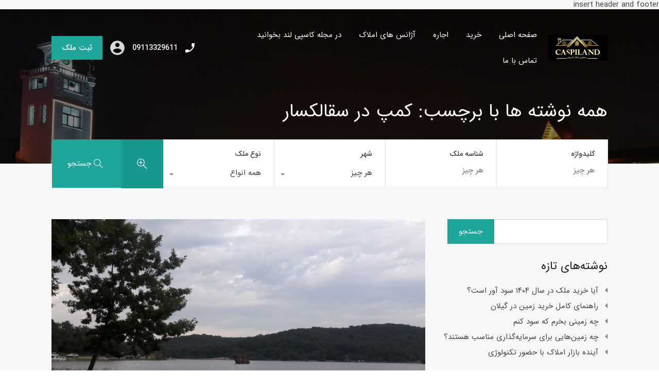

--- FILE ---
content_type: text/html; charset=UTF-8
request_url: https://caspiland.com/tag/%DA%A9%D9%85%D9%BE-%D8%AF%D8%B1-%D8%B3%D9%82%D8%A7%D9%84%DA%A9%D8%B3%D8%A7%D8%B1/
body_size: 19123
content:
<!doctype html>
<html dir="rtl" lang="fa-IR">
<head>
	<meta charset="UTF-8">
	<meta name="viewport" content="width=device-width, initial-scale=1.0, maximum-scale=1.0, user-scalable=no">
	<link rel="profile" href="https://gmpg.org/xfn/11">
	<meta name="format-detection" content="telephone=no">
	<script type="text/javascript">
		// Decalare some common JS variables.
		var ajaxurl = "https://caspiland.com/wp-admin/admin-ajax.php";
	</script>
	<title>کمپ در سقالکسار &#8211; کاسپی لند، کارگزاری حقوقی و سرمایه گذاری املاک</title>
<meta name='robots' content='max-image-preview:large' />
<link rel='dns-prefetch' href='//fonts.googleapis.com' />
<link rel="alternate" type="application/rss+xml" title="کاسپی لند، کارگزاری حقوقی و سرمایه گذاری املاک &raquo; خوراک" href="https://caspiland.com/feed/" />
<link rel="alternate" type="application/rss+xml" title="کاسپی لند، کارگزاری حقوقی و سرمایه گذاری املاک &raquo; خوراک دیدگاه‌ها" href="https://caspiland.com/comments/feed/" />
<link rel="alternate" type="application/rss+xml" title="کاسپی لند، کارگزاری حقوقی و سرمایه گذاری املاک &raquo; کمپ در سقالکسار خوراک برچسب" href="https://caspiland.com/tag/%da%a9%d9%85%d9%be-%d8%af%d8%b1-%d8%b3%d9%82%d8%a7%d9%84%da%a9%d8%b3%d8%a7%d8%b1/feed/" />
<script type="text/javascript">
window._wpemojiSettings = {"baseUrl":"https:\/\/s.w.org\/images\/core\/emoji\/14.0.0\/72x72\/","ext":".png","svgUrl":"https:\/\/s.w.org\/images\/core\/emoji\/14.0.0\/svg\/","svgExt":".svg","source":{"concatemoji":"https:\/\/caspiland.com\/wp-includes\/js\/wp-emoji-release.min.js?ver=6.1.9"}};
/*! This file is auto-generated */
!function(e,a,t){var n,r,o,i=a.createElement("canvas"),p=i.getContext&&i.getContext("2d");function s(e,t){var a=String.fromCharCode,e=(p.clearRect(0,0,i.width,i.height),p.fillText(a.apply(this,e),0,0),i.toDataURL());return p.clearRect(0,0,i.width,i.height),p.fillText(a.apply(this,t),0,0),e===i.toDataURL()}function c(e){var t=a.createElement("script");t.src=e,t.defer=t.type="text/javascript",a.getElementsByTagName("head")[0].appendChild(t)}for(o=Array("flag","emoji"),t.supports={everything:!0,everythingExceptFlag:!0},r=0;r<o.length;r++)t.supports[o[r]]=function(e){if(p&&p.fillText)switch(p.textBaseline="top",p.font="600 32px Arial",e){case"flag":return s([127987,65039,8205,9895,65039],[127987,65039,8203,9895,65039])?!1:!s([55356,56826,55356,56819],[55356,56826,8203,55356,56819])&&!s([55356,57332,56128,56423,56128,56418,56128,56421,56128,56430,56128,56423,56128,56447],[55356,57332,8203,56128,56423,8203,56128,56418,8203,56128,56421,8203,56128,56430,8203,56128,56423,8203,56128,56447]);case"emoji":return!s([129777,127995,8205,129778,127999],[129777,127995,8203,129778,127999])}return!1}(o[r]),t.supports.everything=t.supports.everything&&t.supports[o[r]],"flag"!==o[r]&&(t.supports.everythingExceptFlag=t.supports.everythingExceptFlag&&t.supports[o[r]]);t.supports.everythingExceptFlag=t.supports.everythingExceptFlag&&!t.supports.flag,t.DOMReady=!1,t.readyCallback=function(){t.DOMReady=!0},t.supports.everything||(n=function(){t.readyCallback()},a.addEventListener?(a.addEventListener("DOMContentLoaded",n,!1),e.addEventListener("load",n,!1)):(e.attachEvent("onload",n),a.attachEvent("onreadystatechange",function(){"complete"===a.readyState&&t.readyCallback()})),(e=t.source||{}).concatemoji?c(e.concatemoji):e.wpemoji&&e.twemoji&&(c(e.twemoji),c(e.wpemoji)))}(window,document,window._wpemojiSettings);
</script>
<style type="text/css">
img.wp-smiley,
img.emoji {
	display: inline !important;
	border: none !important;
	box-shadow: none !important;
	height: 1em !important;
	width: 1em !important;
	margin: 0 0.07em !important;
	vertical-align: -0.1em !important;
	background: none !important;
	padding: 0 !important;
}
</style>
	<!-- <link rel='stylesheet' id='wp-block-library-rtl-css' href='https://caspiland.com/wp-includes/css/dist/block-library/style-rtl.min.css?ver=6.1.9' type='text/css' media='all' /> -->
<link rel="stylesheet" type="text/css" href="//caspiland.com/wp-content/cache/wpfc-minified/qtkfo18z/c1iu7.css" media="all"/>
<style id='wp-block-library-theme-inline-css' type='text/css'>
.wp-block-audio figcaption{color:#555;font-size:13px;text-align:center}.is-dark-theme .wp-block-audio figcaption{color:hsla(0,0%,100%,.65)}.wp-block-audio{margin:0 0 1em}.wp-block-code{border:1px solid #ccc;border-radius:4px;font-family:Menlo,Consolas,monaco,monospace;padding:.8em 1em}.wp-block-embed figcaption{color:#555;font-size:13px;text-align:center}.is-dark-theme .wp-block-embed figcaption{color:hsla(0,0%,100%,.65)}.wp-block-embed{margin:0 0 1em}.blocks-gallery-caption{color:#555;font-size:13px;text-align:center}.is-dark-theme .blocks-gallery-caption{color:hsla(0,0%,100%,.65)}.wp-block-image figcaption{color:#555;font-size:13px;text-align:center}.is-dark-theme .wp-block-image figcaption{color:hsla(0,0%,100%,.65)}.wp-block-image{margin:0 0 1em}.wp-block-pullquote{border-top:4px solid;border-bottom:4px solid;margin-bottom:1.75em;color:currentColor}.wp-block-pullquote__citation,.wp-block-pullquote cite,.wp-block-pullquote footer{color:currentColor;text-transform:uppercase;font-size:.8125em;font-style:normal}.wp-block-quote{border-left:.25em solid;margin:0 0 1.75em;padding-left:1em}.wp-block-quote cite,.wp-block-quote footer{color:currentColor;font-size:.8125em;position:relative;font-style:normal}.wp-block-quote.has-text-align-right{border-left:none;border-right:.25em solid;padding-left:0;padding-right:1em}.wp-block-quote.has-text-align-center{border:none;padding-left:0}.wp-block-quote.is-large,.wp-block-quote.is-style-large,.wp-block-quote.is-style-plain{border:none}.wp-block-search .wp-block-search__label{font-weight:700}.wp-block-search__button{border:1px solid #ccc;padding:.375em .625em}:where(.wp-block-group.has-background){padding:1.25em 2.375em}.wp-block-separator.has-css-opacity{opacity:.4}.wp-block-separator{border:none;border-bottom:2px solid;margin-left:auto;margin-right:auto}.wp-block-separator.has-alpha-channel-opacity{opacity:1}.wp-block-separator:not(.is-style-wide):not(.is-style-dots){width:100px}.wp-block-separator.has-background:not(.is-style-dots){border-bottom:none;height:1px}.wp-block-separator.has-background:not(.is-style-wide):not(.is-style-dots){height:2px}.wp-block-table{margin:"0 0 1em 0"}.wp-block-table thead{border-bottom:3px solid}.wp-block-table tfoot{border-top:3px solid}.wp-block-table td,.wp-block-table th{word-break:normal}.wp-block-table figcaption{color:#555;font-size:13px;text-align:center}.is-dark-theme .wp-block-table figcaption{color:hsla(0,0%,100%,.65)}.wp-block-video figcaption{color:#555;font-size:13px;text-align:center}.is-dark-theme .wp-block-video figcaption{color:hsla(0,0%,100%,.65)}.wp-block-video{margin:0 0 1em}.wp-block-template-part.has-background{padding:1.25em 2.375em;margin-top:0;margin-bottom:0}
</style>
<!-- <link rel='stylesheet' id='classic-theme-styles-css' href='https://caspiland.com/wp-includes/css/classic-themes.min.css?ver=1' type='text/css' media='all' /> -->
<link rel="stylesheet" type="text/css" href="//caspiland.com/wp-content/cache/wpfc-minified/hbui2c4/c1iu7.css" media="all"/>
<style id='global-styles-inline-css' type='text/css'>
body{--wp--preset--color--black: #394041;--wp--preset--color--cyan-bluish-gray: #abb8c3;--wp--preset--color--white: #fff;--wp--preset--color--pale-pink: #f78da7;--wp--preset--color--vivid-red: #cf2e2e;--wp--preset--color--luminous-vivid-orange: #ff6900;--wp--preset--color--luminous-vivid-amber: #fcb900;--wp--preset--color--light-green-cyan: #7bdcb5;--wp--preset--color--vivid-green-cyan: #00d084;--wp--preset--color--pale-cyan-blue: #8ed1fc;--wp--preset--color--vivid-cyan-blue: #0693e3;--wp--preset--color--vivid-purple: #9b51e0;--wp--preset--color--primary: #ea723d;--wp--preset--color--orange-dark: #e0652e;--wp--preset--color--secondary: #1ea69a;--wp--preset--color--blue-dark: #1c9d92;--wp--preset--gradient--vivid-cyan-blue-to-vivid-purple: linear-gradient(135deg,rgba(6,147,227,1) 0%,rgb(155,81,224) 100%);--wp--preset--gradient--light-green-cyan-to-vivid-green-cyan: linear-gradient(135deg,rgb(122,220,180) 0%,rgb(0,208,130) 100%);--wp--preset--gradient--luminous-vivid-amber-to-luminous-vivid-orange: linear-gradient(135deg,rgba(252,185,0,1) 0%,rgba(255,105,0,1) 100%);--wp--preset--gradient--luminous-vivid-orange-to-vivid-red: linear-gradient(135deg,rgba(255,105,0,1) 0%,rgb(207,46,46) 100%);--wp--preset--gradient--very-light-gray-to-cyan-bluish-gray: linear-gradient(135deg,rgb(238,238,238) 0%,rgb(169,184,195) 100%);--wp--preset--gradient--cool-to-warm-spectrum: linear-gradient(135deg,rgb(74,234,220) 0%,rgb(151,120,209) 20%,rgb(207,42,186) 40%,rgb(238,44,130) 60%,rgb(251,105,98) 80%,rgb(254,248,76) 100%);--wp--preset--gradient--blush-light-purple: linear-gradient(135deg,rgb(255,206,236) 0%,rgb(152,150,240) 100%);--wp--preset--gradient--blush-bordeaux: linear-gradient(135deg,rgb(254,205,165) 0%,rgb(254,45,45) 50%,rgb(107,0,62) 100%);--wp--preset--gradient--luminous-dusk: linear-gradient(135deg,rgb(255,203,112) 0%,rgb(199,81,192) 50%,rgb(65,88,208) 100%);--wp--preset--gradient--pale-ocean: linear-gradient(135deg,rgb(255,245,203) 0%,rgb(182,227,212) 50%,rgb(51,167,181) 100%);--wp--preset--gradient--electric-grass: linear-gradient(135deg,rgb(202,248,128) 0%,rgb(113,206,126) 100%);--wp--preset--gradient--midnight: linear-gradient(135deg,rgb(2,3,129) 0%,rgb(40,116,252) 100%);--wp--preset--duotone--dark-grayscale: url('#wp-duotone-dark-grayscale');--wp--preset--duotone--grayscale: url('#wp-duotone-grayscale');--wp--preset--duotone--purple-yellow: url('#wp-duotone-purple-yellow');--wp--preset--duotone--blue-red: url('#wp-duotone-blue-red');--wp--preset--duotone--midnight: url('#wp-duotone-midnight');--wp--preset--duotone--magenta-yellow: url('#wp-duotone-magenta-yellow');--wp--preset--duotone--purple-green: url('#wp-duotone-purple-green');--wp--preset--duotone--blue-orange: url('#wp-duotone-blue-orange');--wp--preset--font-size--small: 14px;--wp--preset--font-size--medium: 20px;--wp--preset--font-size--large: 28px;--wp--preset--font-size--x-large: 42px;--wp--preset--font-size--normal: 16px;--wp--preset--font-size--huge: 36px;--wp--preset--spacing--20: 0.44rem;--wp--preset--spacing--30: 0.67rem;--wp--preset--spacing--40: 1rem;--wp--preset--spacing--50: 1.5rem;--wp--preset--spacing--60: 2.25rem;--wp--preset--spacing--70: 3.38rem;--wp--preset--spacing--80: 5.06rem;}:where(.is-layout-flex){gap: 0.5em;}body .is-layout-flow > .alignleft{float: left;margin-inline-start: 0;margin-inline-end: 2em;}body .is-layout-flow > .alignright{float: right;margin-inline-start: 2em;margin-inline-end: 0;}body .is-layout-flow > .aligncenter{margin-left: auto !important;margin-right: auto !important;}body .is-layout-constrained > .alignleft{float: left;margin-inline-start: 0;margin-inline-end: 2em;}body .is-layout-constrained > .alignright{float: right;margin-inline-start: 2em;margin-inline-end: 0;}body .is-layout-constrained > .aligncenter{margin-left: auto !important;margin-right: auto !important;}body .is-layout-constrained > :where(:not(.alignleft):not(.alignright):not(.alignfull)){max-width: var(--wp--style--global--content-size);margin-left: auto !important;margin-right: auto !important;}body .is-layout-constrained > .alignwide{max-width: var(--wp--style--global--wide-size);}body .is-layout-flex{display: flex;}body .is-layout-flex{flex-wrap: wrap;align-items: center;}body .is-layout-flex > *{margin: 0;}:where(.wp-block-columns.is-layout-flex){gap: 2em;}.has-black-color{color: var(--wp--preset--color--black) !important;}.has-cyan-bluish-gray-color{color: var(--wp--preset--color--cyan-bluish-gray) !important;}.has-white-color{color: var(--wp--preset--color--white) !important;}.has-pale-pink-color{color: var(--wp--preset--color--pale-pink) !important;}.has-vivid-red-color{color: var(--wp--preset--color--vivid-red) !important;}.has-luminous-vivid-orange-color{color: var(--wp--preset--color--luminous-vivid-orange) !important;}.has-luminous-vivid-amber-color{color: var(--wp--preset--color--luminous-vivid-amber) !important;}.has-light-green-cyan-color{color: var(--wp--preset--color--light-green-cyan) !important;}.has-vivid-green-cyan-color{color: var(--wp--preset--color--vivid-green-cyan) !important;}.has-pale-cyan-blue-color{color: var(--wp--preset--color--pale-cyan-blue) !important;}.has-vivid-cyan-blue-color{color: var(--wp--preset--color--vivid-cyan-blue) !important;}.has-vivid-purple-color{color: var(--wp--preset--color--vivid-purple) !important;}.has-black-background-color{background-color: var(--wp--preset--color--black) !important;}.has-cyan-bluish-gray-background-color{background-color: var(--wp--preset--color--cyan-bluish-gray) !important;}.has-white-background-color{background-color: var(--wp--preset--color--white) !important;}.has-pale-pink-background-color{background-color: var(--wp--preset--color--pale-pink) !important;}.has-vivid-red-background-color{background-color: var(--wp--preset--color--vivid-red) !important;}.has-luminous-vivid-orange-background-color{background-color: var(--wp--preset--color--luminous-vivid-orange) !important;}.has-luminous-vivid-amber-background-color{background-color: var(--wp--preset--color--luminous-vivid-amber) !important;}.has-light-green-cyan-background-color{background-color: var(--wp--preset--color--light-green-cyan) !important;}.has-vivid-green-cyan-background-color{background-color: var(--wp--preset--color--vivid-green-cyan) !important;}.has-pale-cyan-blue-background-color{background-color: var(--wp--preset--color--pale-cyan-blue) !important;}.has-vivid-cyan-blue-background-color{background-color: var(--wp--preset--color--vivid-cyan-blue) !important;}.has-vivid-purple-background-color{background-color: var(--wp--preset--color--vivid-purple) !important;}.has-black-border-color{border-color: var(--wp--preset--color--black) !important;}.has-cyan-bluish-gray-border-color{border-color: var(--wp--preset--color--cyan-bluish-gray) !important;}.has-white-border-color{border-color: var(--wp--preset--color--white) !important;}.has-pale-pink-border-color{border-color: var(--wp--preset--color--pale-pink) !important;}.has-vivid-red-border-color{border-color: var(--wp--preset--color--vivid-red) !important;}.has-luminous-vivid-orange-border-color{border-color: var(--wp--preset--color--luminous-vivid-orange) !important;}.has-luminous-vivid-amber-border-color{border-color: var(--wp--preset--color--luminous-vivid-amber) !important;}.has-light-green-cyan-border-color{border-color: var(--wp--preset--color--light-green-cyan) !important;}.has-vivid-green-cyan-border-color{border-color: var(--wp--preset--color--vivid-green-cyan) !important;}.has-pale-cyan-blue-border-color{border-color: var(--wp--preset--color--pale-cyan-blue) !important;}.has-vivid-cyan-blue-border-color{border-color: var(--wp--preset--color--vivid-cyan-blue) !important;}.has-vivid-purple-border-color{border-color: var(--wp--preset--color--vivid-purple) !important;}.has-vivid-cyan-blue-to-vivid-purple-gradient-background{background: var(--wp--preset--gradient--vivid-cyan-blue-to-vivid-purple) !important;}.has-light-green-cyan-to-vivid-green-cyan-gradient-background{background: var(--wp--preset--gradient--light-green-cyan-to-vivid-green-cyan) !important;}.has-luminous-vivid-amber-to-luminous-vivid-orange-gradient-background{background: var(--wp--preset--gradient--luminous-vivid-amber-to-luminous-vivid-orange) !important;}.has-luminous-vivid-orange-to-vivid-red-gradient-background{background: var(--wp--preset--gradient--luminous-vivid-orange-to-vivid-red) !important;}.has-very-light-gray-to-cyan-bluish-gray-gradient-background{background: var(--wp--preset--gradient--very-light-gray-to-cyan-bluish-gray) !important;}.has-cool-to-warm-spectrum-gradient-background{background: var(--wp--preset--gradient--cool-to-warm-spectrum) !important;}.has-blush-light-purple-gradient-background{background: var(--wp--preset--gradient--blush-light-purple) !important;}.has-blush-bordeaux-gradient-background{background: var(--wp--preset--gradient--blush-bordeaux) !important;}.has-luminous-dusk-gradient-background{background: var(--wp--preset--gradient--luminous-dusk) !important;}.has-pale-ocean-gradient-background{background: var(--wp--preset--gradient--pale-ocean) !important;}.has-electric-grass-gradient-background{background: var(--wp--preset--gradient--electric-grass) !important;}.has-midnight-gradient-background{background: var(--wp--preset--gradient--midnight) !important;}.has-small-font-size{font-size: var(--wp--preset--font-size--small) !important;}.has-medium-font-size{font-size: var(--wp--preset--font-size--medium) !important;}.has-large-font-size{font-size: var(--wp--preset--font-size--large) !important;}.has-x-large-font-size{font-size: var(--wp--preset--font-size--x-large) !important;}
.wp-block-navigation a:where(:not(.wp-element-button)){color: inherit;}
:where(.wp-block-columns.is-layout-flex){gap: 2em;}
.wp-block-pullquote{font-size: 1.5em;line-height: 1.6;}
</style>
<link rel='stylesheet' id='inspiry-google-fonts-css' href='//fonts.googleapis.com/css?family=Lato%3A400%2C400i%2C700%2C700i%7CRoboto%3A400%2C400i%2C500%2C500i%2C700%2C700i%7COpen%2BSans%3A400%2C400i%2C600%2C600i%2C700%2C700i&#038;subset=latin%2Clatin-ext&#038;ver=3.12.2' type='text/css' media='all' />
<link rel='stylesheet' id='realhomes-rubik-font-css' href='https://fonts.googleapis.com/css?family=Rubik%3A400%2C400i%2C500%2C500i%2C700%2C700i&#038;subset=latin%2Clatin-ext&#038;display=fallback&#038;ver=3.12.2' type='text/css' media='all' />
<!-- <link rel='stylesheet' id='main-css-css' href='https://caspiland.com/wp-content/themes/realhomes/assets/modern/styles/css/main.min.css?ver=3.12.2' type='text/css' media='all' /> -->
<link rel="stylesheet" type="text/css" href="//caspiland.com/wp-content/cache/wpfc-minified/9hqht4y4/c1iu7.css" media="all"/>
<style id='main-css-inline-css' type='text/css'>
#scroll-top { bottom : 40px; }

</style>
<!-- <link rel='stylesheet' id='rtl-main-css-css' href='https://caspiland.com/wp-content/themes/realhomes/assets/modern/styles/css/rtl-main.min.css?ver=3.12.2' type='text/css' media='all' /> -->
<!-- <link rel='stylesheet' id='parent-default-css' href='https://caspiland.com/wp-content/themes/realhomes/style.css?ver=3.12.2' type='text/css' media='all' /> -->
<!-- <link rel='stylesheet' id='font-awesome-5-all-css' href='https://caspiland.com/wp-content/themes/realhomes/common/font-awesome/css/all.min.css?ver=5.13.1' type='text/css' media='all' /> -->
<!-- <link rel='stylesheet' id='vendors-css-css' href='https://caspiland.com/wp-content/themes/realhomes/common/optamize/vendors.css?ver=3.12.2' type='text/css' media='all' /> -->
<!-- <link rel='stylesheet' id='parent-custom-css' href='https://caspiland.com/wp-content/themes/realhomes/assets/modern/styles/css/custom.css?ver=3.12.2' type='text/css' media='all' /> -->
<link rel="stylesheet" type="text/css" href="//caspiland.com/wp-content/cache/wpfc-minified/6kie3gm1/c1iu7.css" media="all"/>
<style id='parent-custom-inline-css' type='text/css'>
@media print { #logo img, .rh_logo img {-webkit-filter: contrast(100%);filter: contrast(100%); }}
</style>
<!-- <link rel='stylesheet' id='inspiry-frontend-style-css' href='https://caspiland.com/wp-content/themes/realhomes/common/css/frontend-styles.css?ver=3.12.2' type='text/css' media='all' /> -->
<link rel="stylesheet" type="text/css" href="//caspiland.com/wp-content/cache/wpfc-minified/pyrzwm4/c1iu7.css" media="all"/>
<script src='//caspiland.com/wp-content/cache/wpfc-minified/kloegxeb/c1iu7.js' type="text/javascript"></script>
<!-- <script type='text/javascript' src='https://caspiland.com/wp-includes/js/jquery/jquery.min.js?ver=3.6.1' id='jquery-core-js'></script> -->
<!-- <script type='text/javascript' src='https://caspiland.com/wp-includes/js/jquery/jquery-migrate.min.js?ver=3.3.2' id='jquery-migrate-js'></script> -->
<link rel="https://api.w.org/" href="https://caspiland.com/wp-json/" /><link rel="alternate" type="application/json" href="https://caspiland.com/wp-json/wp/v2/tags/539" /><link rel="EditURI" type="application/rsd+xml" title="RSD" href="https://caspiland.com/xmlrpc.php?rsd" />
<link rel="wlwmanifest" type="application/wlwmanifest+xml" href="https://caspiland.com/wp-includes/wlwmanifest.xml" />
<meta name="generator" content="WordPress 6.1.9" />
<!-- HFCM by 99 Robots - Snippet # 1:  -->
insert header and footer<script> !function (t, e, n) { t.yektanetAnalyticsObject = n, t[n] = t[n] || function () { t[n].q.push(arguments) }, t[n].q = t[n].q || []; var a = new Date, r = a.getFullYear().toString() + "0" + a.getMonth() + "0" + a.getDate() + "0" + a.getHours(), c = e.getElementsByTagName("script")[0], s = e.createElement("script"); s.id = "ua-script-MntienaA"; s.dataset.analyticsobject = n; s.async = 1; s.type = "text/javascript"; s.src = "https://cdn.yektanet.com/rg_woebegone/scripts_v3/MntienaA/rg.complete.js?v=" + r, c.parentNode.insertBefore(s, c) }(window, document, "yektanet"); </script>
<!-- /end HFCM by 99 Robots -->
<!-- HFCM by 99 Robots - Snippet # 2: GA4 -->
<!-- Google tag (gtag.js) -->
<script async src="https://www.googletagmanager.com/gtag/js?id=G-9R2EPD4M0G"></script>
<script>
  window.dataLayer = window.dataLayer || [];
  function gtag(){dataLayer.push(arguments);}
  gtag('js', new Date());

  gtag('config', 'G-9R2EPD4M0G');
</script>
<!-- /end HFCM by 99 Robots -->
<style type="text/css">.recentcomments a{display:inline !important;padding:0 !important;margin:0 !important;}</style><link rel="icon" href="https://caspiland.com/wp-content/uploads/2020/05/cropped-LOGO-CASPILANDORG-1-2-32x32.jpg" sizes="32x32" />
<link rel="icon" href="https://caspiland.com/wp-content/uploads/2020/05/cropped-LOGO-CASPILANDORG-1-2-192x192.jpg" sizes="192x192" />
<link rel="apple-touch-icon" href="https://caspiland.com/wp-content/uploads/2020/05/cropped-LOGO-CASPILANDORG-1-2-180x180.jpg" />
<meta name="msapplication-TileImage" content="https://caspiland.com/wp-content/uploads/2020/05/cropped-LOGO-CASPILANDORG-1-2-270x270.jpg" />
<style id="wpforms-css-vars-root">
				:root {
					--wpforms-field-border-radius: 3px;
--wpforms-field-background-color: #ffffff;
--wpforms-field-border-color: rgba( 0, 0, 0, 0.25 );
--wpforms-field-text-color: rgba( 0, 0, 0, 0.7 );
--wpforms-label-color: rgba( 0, 0, 0, 0.85 );
--wpforms-label-sublabel-color: rgba( 0, 0, 0, 0.55 );
--wpforms-label-error-color: #d63637;
--wpforms-button-border-radius: 3px;
--wpforms-button-background-color: #066aab;
--wpforms-button-text-color: #ffffff;
--wpforms-field-size-input-height: 43px;
--wpforms-field-size-input-spacing: 15px;
--wpforms-field-size-font-size: 16px;
--wpforms-field-size-line-height: 19px;
--wpforms-field-size-padding-h: 14px;
--wpforms-field-size-checkbox-size: 16px;
--wpforms-field-size-sublabel-spacing: 5px;
--wpforms-field-size-icon-size: 1;
--wpforms-label-size-font-size: 16px;
--wpforms-label-size-line-height: 19px;
--wpforms-label-size-sublabel-font-size: 14px;
--wpforms-label-size-sublabel-line-height: 17px;
--wpforms-button-size-font-size: 17px;
--wpforms-button-size-height: 41px;
--wpforms-button-size-padding-h: 15px;
--wpforms-button-size-margin-top: 10px;

				}
			</style></head>
<body data-rsssl=1 class="rtl archive tag tag-539 wp-custom-logo wp-embed-responsive  design_modern sticky-header inspiry_mod_header_variation_one inspiry_header_search_form_enabled inspiry_mod_search_form_default inspiry_body_floating_features_show">
<svg xmlns="http://www.w3.org/2000/svg" viewBox="0 0 0 0" width="0" height="0" focusable="false" role="none" style="visibility: hidden; position: absolute; left: -9999px; overflow: hidden;" ><defs><filter id="wp-duotone-dark-grayscale"><feColorMatrix color-interpolation-filters="sRGB" type="matrix" values=" .299 .587 .114 0 0 .299 .587 .114 0 0 .299 .587 .114 0 0 .299 .587 .114 0 0 " /><feComponentTransfer color-interpolation-filters="sRGB" ><feFuncR type="table" tableValues="0 0.49803921568627" /><feFuncG type="table" tableValues="0 0.49803921568627" /><feFuncB type="table" tableValues="0 0.49803921568627" /><feFuncA type="table" tableValues="1 1" /></feComponentTransfer><feComposite in2="SourceGraphic" operator="in" /></filter></defs></svg><svg xmlns="http://www.w3.org/2000/svg" viewBox="0 0 0 0" width="0" height="0" focusable="false" role="none" style="visibility: hidden; position: absolute; left: -9999px; overflow: hidden;" ><defs><filter id="wp-duotone-grayscale"><feColorMatrix color-interpolation-filters="sRGB" type="matrix" values=" .299 .587 .114 0 0 .299 .587 .114 0 0 .299 .587 .114 0 0 .299 .587 .114 0 0 " /><feComponentTransfer color-interpolation-filters="sRGB" ><feFuncR type="table" tableValues="0 1" /><feFuncG type="table" tableValues="0 1" /><feFuncB type="table" tableValues="0 1" /><feFuncA type="table" tableValues="1 1" /></feComponentTransfer><feComposite in2="SourceGraphic" operator="in" /></filter></defs></svg><svg xmlns="http://www.w3.org/2000/svg" viewBox="0 0 0 0" width="0" height="0" focusable="false" role="none" style="visibility: hidden; position: absolute; left: -9999px; overflow: hidden;" ><defs><filter id="wp-duotone-purple-yellow"><feColorMatrix color-interpolation-filters="sRGB" type="matrix" values=" .299 .587 .114 0 0 .299 .587 .114 0 0 .299 .587 .114 0 0 .299 .587 .114 0 0 " /><feComponentTransfer color-interpolation-filters="sRGB" ><feFuncR type="table" tableValues="0.54901960784314 0.98823529411765" /><feFuncG type="table" tableValues="0 1" /><feFuncB type="table" tableValues="0.71764705882353 0.25490196078431" /><feFuncA type="table" tableValues="1 1" /></feComponentTransfer><feComposite in2="SourceGraphic" operator="in" /></filter></defs></svg><svg xmlns="http://www.w3.org/2000/svg" viewBox="0 0 0 0" width="0" height="0" focusable="false" role="none" style="visibility: hidden; position: absolute; left: -9999px; overflow: hidden;" ><defs><filter id="wp-duotone-blue-red"><feColorMatrix color-interpolation-filters="sRGB" type="matrix" values=" .299 .587 .114 0 0 .299 .587 .114 0 0 .299 .587 .114 0 0 .299 .587 .114 0 0 " /><feComponentTransfer color-interpolation-filters="sRGB" ><feFuncR type="table" tableValues="0 1" /><feFuncG type="table" tableValues="0 0.27843137254902" /><feFuncB type="table" tableValues="0.5921568627451 0.27843137254902" /><feFuncA type="table" tableValues="1 1" /></feComponentTransfer><feComposite in2="SourceGraphic" operator="in" /></filter></defs></svg><svg xmlns="http://www.w3.org/2000/svg" viewBox="0 0 0 0" width="0" height="0" focusable="false" role="none" style="visibility: hidden; position: absolute; left: -9999px; overflow: hidden;" ><defs><filter id="wp-duotone-midnight"><feColorMatrix color-interpolation-filters="sRGB" type="matrix" values=" .299 .587 .114 0 0 .299 .587 .114 0 0 .299 .587 .114 0 0 .299 .587 .114 0 0 " /><feComponentTransfer color-interpolation-filters="sRGB" ><feFuncR type="table" tableValues="0 0" /><feFuncG type="table" tableValues="0 0.64705882352941" /><feFuncB type="table" tableValues="0 1" /><feFuncA type="table" tableValues="1 1" /></feComponentTransfer><feComposite in2="SourceGraphic" operator="in" /></filter></defs></svg><svg xmlns="http://www.w3.org/2000/svg" viewBox="0 0 0 0" width="0" height="0" focusable="false" role="none" style="visibility: hidden; position: absolute; left: -9999px; overflow: hidden;" ><defs><filter id="wp-duotone-magenta-yellow"><feColorMatrix color-interpolation-filters="sRGB" type="matrix" values=" .299 .587 .114 0 0 .299 .587 .114 0 0 .299 .587 .114 0 0 .299 .587 .114 0 0 " /><feComponentTransfer color-interpolation-filters="sRGB" ><feFuncR type="table" tableValues="0.78039215686275 1" /><feFuncG type="table" tableValues="0 0.94901960784314" /><feFuncB type="table" tableValues="0.35294117647059 0.47058823529412" /><feFuncA type="table" tableValues="1 1" /></feComponentTransfer><feComposite in2="SourceGraphic" operator="in" /></filter></defs></svg><svg xmlns="http://www.w3.org/2000/svg" viewBox="0 0 0 0" width="0" height="0" focusable="false" role="none" style="visibility: hidden; position: absolute; left: -9999px; overflow: hidden;" ><defs><filter id="wp-duotone-purple-green"><feColorMatrix color-interpolation-filters="sRGB" type="matrix" values=" .299 .587 .114 0 0 .299 .587 .114 0 0 .299 .587 .114 0 0 .299 .587 .114 0 0 " /><feComponentTransfer color-interpolation-filters="sRGB" ><feFuncR type="table" tableValues="0.65098039215686 0.40392156862745" /><feFuncG type="table" tableValues="0 1" /><feFuncB type="table" tableValues="0.44705882352941 0.4" /><feFuncA type="table" tableValues="1 1" /></feComponentTransfer><feComposite in2="SourceGraphic" operator="in" /></filter></defs></svg><svg xmlns="http://www.w3.org/2000/svg" viewBox="0 0 0 0" width="0" height="0" focusable="false" role="none" style="visibility: hidden; position: absolute; left: -9999px; overflow: hidden;" ><defs><filter id="wp-duotone-blue-orange"><feColorMatrix color-interpolation-filters="sRGB" type="matrix" values=" .299 .587 .114 0 0 .299 .587 .114 0 0 .299 .587 .114 0 0 .299 .587 .114 0 0 " /><feComponentTransfer color-interpolation-filters="sRGB" ><feFuncR type="table" tableValues="0.098039215686275 1" /><feFuncG type="table" tableValues="0 0.66274509803922" /><feFuncB type="table" tableValues="0.84705882352941 0.41960784313725" /><feFuncA type="table" tableValues="1 1" /></feComponentTransfer><feComposite in2="SourceGraphic" operator="in" /></filter></defs></svg><div class="rh_wrap rh_wrap_stick_footer">    <div class="rh_mod_sticky_header">
		<div class="rh_sticky_header_container">
    <div class="sticky_header_box">
        <div class="header_logo">
				<a title="کاسپی لند، کارگزاری حقوقی و سرمایه گذاری املاک" href="https://caspiland.com">
		<img alt="کاسپی لند، کارگزاری حقوقی و سرمایه گذاری املاک" src="https://caspiland.com/wp-content/uploads/2020/10/کاسپیلند-1.jpg" srcset="https://caspiland.com/wp-content/uploads/2020/10/کاسپیلند-1.jpg, https://caspiland.com/wp-content/uploads/2020/05/LIGO-BANER-.jpg 2x">	</a>
	<p class="only-for-print">
	کاسپی لند برند معتبر سرمایه گذاری املاک (شعبه 1: گیلان، شعبه 2: کردان، سهیلیه):خرید و فروش ،رهن و اجاره</p><!-- /.only-for-print -->
        </div>
        <div class="main-menu">
			<!--<div class="rh_menu__hamburger hamburger hamburger--squeeze">-->
<!--	<div class="hamburger-box">-->
<!--		<div class="hamburger-inner"></div>-->
<!--	</div>-->
<!--</div>-->
<div class="menu-main-menu-container"><ul id="menu-main-menu" class="rh_menu__main clearfix"><li id="menu-item-4562" class="menu-item menu-item-type-post_type menu-item-object-page menu-item-home menu-item-4562"><a href="https://caspiland.com/">صفحه اصلی</a></li>
<li id="menu-item-4457" class="menu-item menu-item-type-taxonomy menu-item-object-property-status menu-item-has-children menu-item-4457"><a href="https://caspiland.com/property-status/for-sale/">خرید</a>
<ul class="sub-menu">
	<li id="menu-item-4866" class="menu-item menu-item-type-taxonomy menu-item-object-property-type menu-item-4866"><a href="https://caspiland.com/property-type/teh-earth/">زمین</a></li>
	<li id="menu-item-4867" class="menu-item menu-item-type-taxonomy menu-item-object-property-type menu-item-4867"><a href="https://caspiland.com/property-type/villa/">ویلا</a></li>
	<li id="menu-item-4931" class="menu-item menu-item-type-taxonomy menu-item-object-property-type menu-item-4931"><a href="https://caspiland.com/property-type/greenhouse/">گلخانه</a></li>
	<li id="menu-item-4930" class="menu-item menu-item-type-taxonomy menu-item-object-property-type menu-item-4930"><a href="https://caspiland.com/property-type/agricultural-land/">زمین کشاورزی</a></li>
	<li id="menu-item-4932" class="menu-item menu-item-type-taxonomy menu-item-object-property-type menu-item-4932"><a href="https://caspiland.com/property-type/apartment/">آپارتمان</a></li>
</ul>
</li>
<li id="menu-item-4458" class="menu-item menu-item-type-taxonomy menu-item-object-property-status menu-item-has-children menu-item-4458"><a href="https://caspiland.com/property-status/for-rent/">اجاره</a>
<ul class="sub-menu">
	<li id="menu-item-5138" class="menu-item menu-item-type-taxonomy menu-item-object-property-feature menu-item-5138"><a href="https://caspiland.com/property-feature/%da%a9%d8%a8%d9%84%d9%87-%da%86%d9%88%d8%a8%db%8c/">ویلا و سوئیت اجاره</a></li>
</ul>
</li>
<li id="menu-item-4868" class="menu-item menu-item-type-post_type menu-item-object-page menu-item-has-children menu-item-4868"><a href="https://caspiland.com/agencies/">آژانس های املاک</a>
<ul class="sub-menu">
	<li id="menu-item-4873" class="menu-item menu-item-type-post_type menu-item-object-page menu-item-4873"><a href="https://caspiland.com/our-agents/">نمایندگان</a></li>
	<li id="menu-item-4933" class="menu-item menu-item-type-post_type menu-item-object-page menu-item-4933"><a href="https://caspiland.com/agencies/">آژانس ها</a></li>
</ul>
</li>
<li id="menu-item-4395" class="menu-item menu-item-type-post_type menu-item-object-page current_page_parent menu-item-has-children menu-item-4395"><a title="Read in Caspian Mag" href="https://caspiland.com/news/">در مجله کاسپی لند بخوانید</a>
<ul class="sub-menu">
	<li id="menu-item-4934" class="menu-item menu-item-type-taxonomy menu-item-object-category menu-item-4934"><a href="https://caspiland.com/category/%d8%ac%d8%a7%d8%b0%d8%a8%d9%87-%d9%87%d8%a7%db%8c-%da%af%d8%b1%d8%af%d8%b4%da%af%d8%b1%db%8c-%da%af%db%8c%d9%84%d8%a7%d9%86/">جاذبه های گردشگری گیلان</a></li>
	<li id="menu-item-5057" class="menu-item menu-item-type-taxonomy menu-item-object-category menu-item-5057"><a href="https://caspiland.com/category/%d9%85%d9%87%d8%a7%d8%b1%d8%aa-%d9%87%d8%a7%db%8c-%d9%85%d8%b0%d8%a7%da%a9%d8%b1%d9%87-%d9%88-%d9%81%d8%b1%d9%88%d8%b4/">مهارت های مذاکره و فروش</a></li>
	<li id="menu-item-5091" class="menu-item menu-item-type-taxonomy menu-item-object-category menu-item-5091"><a href="https://caspiland.com/category/%d8%ad%d9%82%d9%88%d9%82-%d9%88-%d8%a7%d8%ae%d8%a8%d8%a7%d8%b1-%d8%b5%d9%86%d9%81%db%8c/">حقوق و اخبار صنفی</a></li>
	<li id="menu-item-5455" class="menu-item menu-item-type-taxonomy menu-item-object-category menu-item-5455"><a href="https://caspiland.com/category/%d8%b5%d9%86%d8%a7%db%8c%d8%b9-%d8%af%d8%b3%d8%aa%db%8c-%d9%88-%d8%b3%d9%88%d8%ba%d8%a7%d8%aa-%da%af%db%8c%d9%84%d8%a7%d9%86/">صنایع دستی و سوغات گیلان</a></li>
	<li id="menu-item-5755" class="menu-item menu-item-type-taxonomy menu-item-object-category menu-item-5755"><a href="https://caspiland.com/category/%d9%85%d8%b9%d9%85%d8%a7%d8%b1%db%8c-%d9%88-%d8%af%da%a9%d9%88%d8%b1%d8%a7%d8%b3%db%8c%d9%88%d9%86-%d8%af%d8%a7%d8%ae%d9%84%db%8c/">معماری و دکوراسیون داخلی</a></li>
	<li id="menu-item-5093" class="menu-item menu-item-type-taxonomy menu-item-object-category menu-item-5093"><a href="https://caspiland.com/category/%d8%a7%d8%aa%d8%a7%d9%82-%d8%ae%d8%a8%d8%b1/">اتاق خبر</a></li>
</ul>
</li>
<li id="menu-item-4399" class="menu-item menu-item-type-post_type menu-item-object-page menu-item-4399"><a href="https://caspiland.com/contact/">تماس با ما</a></li>
</ul></div>        </div>
        <div class="submit_property">
	            <div class="rh_menu__user_phone">
		<svg version="1.1" xmlns="http://www.w3.org/2000/svg" xmlns:xlink="http://www.w3.org/1999/xlink" x="0px" y="0px"
	 width="18px" height="18px" viewBox="0 0 459 459" style="enable-background:new 0 0 459 459;" xml:space="preserve">
<g>
	<g>
		<path d="M91.8,198.9c35.7,71.4,96.9,130.05,168.3,168.3L316.2,311.1c7.649-7.649,17.85-10.199,25.5-5.1
			c28.05,10.2,58.649,15.3,91.8,15.3c15.3,0,25.5,10.2,25.5,25.5v86.7c0,15.3-10.2,25.5-25.5,25.5C193.8,459,0,265.2,0,25.5
			C0,10.2,10.2,0,25.5,0h89.25c15.3,0,25.5,10.2,25.5,25.5c0,30.6,5.1,61.2,15.3,91.8c2.55,7.65,0,17.85-5.1,25.5L91.8,198.9z"/>
	</g>
</g>
<g>
</g>
<g>
</g>
<g>
</g>
<g>
</g>
<g>
</g>
<g>
</g>
<g>
</g>
<g>
</g>
<g>
</g>
<g>
</g>
<g>
</g>
<g>
</g>
<g>
</g>
<g>
</g>
<g>
</g>
</svg>

		        <a target="_blank" href="tel://09113329611"
           class="contact-number">09113329611</a>

    </div>                        <!-- /.rh_menu__user_phone -->
	
	        
			<div class="rh_menu__user_submit"><a class=" inspiry_submit_login_required " href="https://caspiland.com/submit-property/">ثبت ملک</a></div>        </div>
    </div>
</div>

    </div>

	    <div id="rh_progress"></div>

    <div class="rh_responsive_header_temp">
		

	<header class="rh_temp_header_responsive_view rh_header  rh_header_advance   ">

		<div class="rh_header__wrap">

			<div class="rh_logo rh_logo_wrapper">

				<div class="rh_logo_inner">
						<a title="کاسپی لند، کارگزاری حقوقی و سرمایه گذاری املاک" href="https://caspiland.com">
		<img alt="کاسپی لند، کارگزاری حقوقی و سرمایه گذاری املاک" src="https://caspiland.com/wp-content/uploads/2020/05/LIGO-BANER-.jpg" srcset="https://caspiland.com/wp-content/uploads/2020/05/LIGO-BANER-.jpg, https://caspiland.com/wp-content/uploads/2020/10/کاسپیلند-1.jpg 2x">	</a>
	<p class="only-for-print">
	کاسپی لند برند معتبر سرمایه گذاری املاک (شعبه 1: گیلان، شعبه 2: کردان، سهیلیه):خرید و فروش ،رهن و اجاره</p><!-- /.only-for-print -->
				</div>

			</div>
			<!-- /.rh_logo -->

			<div class="rh_menu">

				<!-- Start Main Menu-->
				<nav class="main-menu">
					<div class="rh_menu__hamburger hamburger hamburger--squeeze">
	<div class="hamburger-box">
		<div class="hamburger-inner"></div>
	</div>
</div>
<div class="menu-main-menu-container"><ul id="menu-main-menu-1" class="rh_menu__responsive clearfix"><li class="menu-item menu-item-type-post_type menu-item-object-page menu-item-home menu-item-4562"><a href="https://caspiland.com/">صفحه اصلی</a></li>
<li class="menu-item menu-item-type-taxonomy menu-item-object-property-status menu-item-has-children menu-item-4457"><a href="https://caspiland.com/property-status/for-sale/">خرید</a>
<ul class="sub-menu">
	<li class="menu-item menu-item-type-taxonomy menu-item-object-property-type menu-item-4866"><a href="https://caspiland.com/property-type/teh-earth/">زمین</a></li>
	<li class="menu-item menu-item-type-taxonomy menu-item-object-property-type menu-item-4867"><a href="https://caspiland.com/property-type/villa/">ویلا</a></li>
	<li class="menu-item menu-item-type-taxonomy menu-item-object-property-type menu-item-4931"><a href="https://caspiland.com/property-type/greenhouse/">گلخانه</a></li>
	<li class="menu-item menu-item-type-taxonomy menu-item-object-property-type menu-item-4930"><a href="https://caspiland.com/property-type/agricultural-land/">زمین کشاورزی</a></li>
	<li class="menu-item menu-item-type-taxonomy menu-item-object-property-type menu-item-4932"><a href="https://caspiland.com/property-type/apartment/">آپارتمان</a></li>
</ul>
</li>
<li class="menu-item menu-item-type-taxonomy menu-item-object-property-status menu-item-has-children menu-item-4458"><a href="https://caspiland.com/property-status/for-rent/">اجاره</a>
<ul class="sub-menu">
	<li class="menu-item menu-item-type-taxonomy menu-item-object-property-feature menu-item-5138"><a href="https://caspiland.com/property-feature/%da%a9%d8%a8%d9%84%d9%87-%da%86%d9%88%d8%a8%db%8c/">ویلا و سوئیت اجاره</a></li>
</ul>
</li>
<li class="menu-item menu-item-type-post_type menu-item-object-page menu-item-has-children menu-item-4868"><a href="https://caspiland.com/agencies/">آژانس های املاک</a>
<ul class="sub-menu">
	<li class="menu-item menu-item-type-post_type menu-item-object-page menu-item-4873"><a href="https://caspiland.com/our-agents/">نمایندگان</a></li>
	<li class="menu-item menu-item-type-post_type menu-item-object-page menu-item-4933"><a href="https://caspiland.com/agencies/">آژانس ها</a></li>
</ul>
</li>
<li class="menu-item menu-item-type-post_type menu-item-object-page current_page_parent menu-item-has-children menu-item-4395"><a title="Read in Caspian Mag" href="https://caspiland.com/news/">در مجله کاسپی لند بخوانید</a>
<ul class="sub-menu">
	<li class="menu-item menu-item-type-taxonomy menu-item-object-category menu-item-4934"><a href="https://caspiland.com/category/%d8%ac%d8%a7%d8%b0%d8%a8%d9%87-%d9%87%d8%a7%db%8c-%da%af%d8%b1%d8%af%d8%b4%da%af%d8%b1%db%8c-%da%af%db%8c%d9%84%d8%a7%d9%86/">جاذبه های گردشگری گیلان</a></li>
	<li class="menu-item menu-item-type-taxonomy menu-item-object-category menu-item-5057"><a href="https://caspiland.com/category/%d9%85%d9%87%d8%a7%d8%b1%d8%aa-%d9%87%d8%a7%db%8c-%d9%85%d8%b0%d8%a7%da%a9%d8%b1%d9%87-%d9%88-%d9%81%d8%b1%d9%88%d8%b4/">مهارت های مذاکره و فروش</a></li>
	<li class="menu-item menu-item-type-taxonomy menu-item-object-category menu-item-5091"><a href="https://caspiland.com/category/%d8%ad%d9%82%d9%88%d9%82-%d9%88-%d8%a7%d8%ae%d8%a8%d8%a7%d8%b1-%d8%b5%d9%86%d9%81%db%8c/">حقوق و اخبار صنفی</a></li>
	<li class="menu-item menu-item-type-taxonomy menu-item-object-category menu-item-5455"><a href="https://caspiland.com/category/%d8%b5%d9%86%d8%a7%db%8c%d8%b9-%d8%af%d8%b3%d8%aa%db%8c-%d9%88-%d8%b3%d9%88%d8%ba%d8%a7%d8%aa-%da%af%db%8c%d9%84%d8%a7%d9%86/">صنایع دستی و سوغات گیلان</a></li>
	<li class="menu-item menu-item-type-taxonomy menu-item-object-category menu-item-5755"><a href="https://caspiland.com/category/%d9%85%d8%b9%d9%85%d8%a7%d8%b1%db%8c-%d9%88-%d8%af%da%a9%d9%88%d8%b1%d8%a7%d8%b3%db%8c%d9%88%d9%86-%d8%af%d8%a7%d8%ae%d9%84%db%8c/">معماری و دکوراسیون داخلی</a></li>
	<li class="menu-item menu-item-type-taxonomy menu-item-object-category menu-item-5093"><a href="https://caspiland.com/category/%d8%a7%d8%aa%d8%a7%d9%82-%d8%ae%d8%a8%d8%b1/">اتاق خبر</a></li>
</ul>
</li>
<li class="menu-item menu-item-type-post_type menu-item-object-page menu-item-4399"><a href="https://caspiland.com/contact/">تماس با ما</a></li>
</ul></div>				</nav>
				<!-- End Main Menu -->

				<div class="rh_menu__user">
					    <div class="rh_menu__user_phone">
		<svg version="1.1" xmlns="http://www.w3.org/2000/svg" xmlns:xlink="http://www.w3.org/1999/xlink" x="0px" y="0px"
	 width="18px" height="18px" viewBox="0 0 459 459" style="enable-background:new 0 0 459 459;" xml:space="preserve">
<g>
	<g>
		<path d="M91.8,198.9c35.7,71.4,96.9,130.05,168.3,168.3L316.2,311.1c7.649-7.649,17.85-10.199,25.5-5.1
			c28.05,10.2,58.649,15.3,91.8,15.3c15.3,0,25.5,10.2,25.5,25.5v86.7c0,15.3-10.2,25.5-25.5,25.5C193.8,459,0,265.2,0,25.5
			C0,10.2,10.2,0,25.5,0h89.25c15.3,0,25.5,10.2,25.5,25.5c0,30.6,5.1,61.2,15.3,91.8c2.55,7.65,0,17.85-5.1,25.5L91.8,198.9z"/>
	</g>
</g>
<g>
</g>
<g>
</g>
<g>
</g>
<g>
</g>
<g>
</g>
<g>
</g>
<g>
</g>
<g>
</g>
<g>
</g>
<g>
</g>
<g>
</g>
<g>
</g>
<g>
</g>
<g>
</g>
<g>
</g>
</svg>

		        <a target="_blank" href="tel://09113329611"
           class="contact-number">09113329611</a>

    </div>                        <!-- /.rh_menu__user_phone -->
	
					<div class="user_menu_wrapper rh_user_menu_wrapper_responsive">
<!--						-->					</div>
					<div class="rh_menu__user_submit"><a class=" inspiry_submit_login_required " href="https://caspiland.com/submit-property/">ثبت ملک</a></div>				</div>
				<!-- /.rh_menu__user -->

			</div>
			<!-- /.rh_menu -->

		</div>
		<!-- /.rh_header__wrap -->

	</header>
	<!-- /.rh_header -->
    </div>
    <div class="rh_long_screen_header_temp">

			<header class="rh_header_var_1 rh_temp_header_large_screens rh_header rh_header_advance">

		<div class="rh_header__wrap">

			<div class="rh_logo rh_logo_wrapper rh_logo_selective_refresh">

				<div class="rh_logo_inner">
						<a title="کاسپی لند، کارگزاری حقوقی و سرمایه گذاری املاک" href="https://caspiland.com">
		<img alt="کاسپی لند، کارگزاری حقوقی و سرمایه گذاری املاک" src="https://caspiland.com/wp-content/uploads/2020/10/کاسپیلند-1.jpg" srcset="https://caspiland.com/wp-content/uploads/2020/10/کاسپیلند-1.jpg, https://caspiland.com/wp-content/uploads/2020/05/LIGO-BANER-.jpg 2x">	</a>
	<p class="only-for-print">
	کاسپی لند برند معتبر سرمایه گذاری املاک (شعبه 1: گیلان، شعبه 2: کردان، سهیلیه):خرید و فروش ،رهن و اجاره</p><!-- /.only-for-print -->

				</div>

			</div>
			<!-- /.rh_logo -->

			<div class="rh_menu">

				<!-- Start Main Menu-->
				<nav class="main-menu">
					<!--<div class="rh_menu__hamburger hamburger hamburger--squeeze">-->
<!--	<div class="hamburger-box">-->
<!--		<div class="hamburger-inner"></div>-->
<!--	</div>-->
<!--</div>-->
<div class="menu-main-menu-container"><ul id="menu-main-menu-2" class="rh_menu__main clearfix"><li class="menu-item menu-item-type-post_type menu-item-object-page menu-item-home menu-item-4562"><a href="https://caspiland.com/">صفحه اصلی</a></li>
<li class="menu-item menu-item-type-taxonomy menu-item-object-property-status menu-item-has-children menu-item-4457"><a href="https://caspiland.com/property-status/for-sale/">خرید</a>
<ul class="sub-menu">
	<li class="menu-item menu-item-type-taxonomy menu-item-object-property-type menu-item-4866"><a href="https://caspiland.com/property-type/teh-earth/">زمین</a></li>
	<li class="menu-item menu-item-type-taxonomy menu-item-object-property-type menu-item-4867"><a href="https://caspiland.com/property-type/villa/">ویلا</a></li>
	<li class="menu-item menu-item-type-taxonomy menu-item-object-property-type menu-item-4931"><a href="https://caspiland.com/property-type/greenhouse/">گلخانه</a></li>
	<li class="menu-item menu-item-type-taxonomy menu-item-object-property-type menu-item-4930"><a href="https://caspiland.com/property-type/agricultural-land/">زمین کشاورزی</a></li>
	<li class="menu-item menu-item-type-taxonomy menu-item-object-property-type menu-item-4932"><a href="https://caspiland.com/property-type/apartment/">آپارتمان</a></li>
</ul>
</li>
<li class="menu-item menu-item-type-taxonomy menu-item-object-property-status menu-item-has-children menu-item-4458"><a href="https://caspiland.com/property-status/for-rent/">اجاره</a>
<ul class="sub-menu">
	<li class="menu-item menu-item-type-taxonomy menu-item-object-property-feature menu-item-5138"><a href="https://caspiland.com/property-feature/%da%a9%d8%a8%d9%84%d9%87-%da%86%d9%88%d8%a8%db%8c/">ویلا و سوئیت اجاره</a></li>
</ul>
</li>
<li class="menu-item menu-item-type-post_type menu-item-object-page menu-item-has-children menu-item-4868"><a href="https://caspiland.com/agencies/">آژانس های املاک</a>
<ul class="sub-menu">
	<li class="menu-item menu-item-type-post_type menu-item-object-page menu-item-4873"><a href="https://caspiland.com/our-agents/">نمایندگان</a></li>
	<li class="menu-item menu-item-type-post_type menu-item-object-page menu-item-4933"><a href="https://caspiland.com/agencies/">آژانس ها</a></li>
</ul>
</li>
<li class="menu-item menu-item-type-post_type menu-item-object-page current_page_parent menu-item-has-children menu-item-4395"><a title="Read in Caspian Mag" href="https://caspiland.com/news/">در مجله کاسپی لند بخوانید</a>
<ul class="sub-menu">
	<li class="menu-item menu-item-type-taxonomy menu-item-object-category menu-item-4934"><a href="https://caspiland.com/category/%d8%ac%d8%a7%d8%b0%d8%a8%d9%87-%d9%87%d8%a7%db%8c-%da%af%d8%b1%d8%af%d8%b4%da%af%d8%b1%db%8c-%da%af%db%8c%d9%84%d8%a7%d9%86/">جاذبه های گردشگری گیلان</a></li>
	<li class="menu-item menu-item-type-taxonomy menu-item-object-category menu-item-5057"><a href="https://caspiland.com/category/%d9%85%d9%87%d8%a7%d8%b1%d8%aa-%d9%87%d8%a7%db%8c-%d9%85%d8%b0%d8%a7%da%a9%d8%b1%d9%87-%d9%88-%d9%81%d8%b1%d9%88%d8%b4/">مهارت های مذاکره و فروش</a></li>
	<li class="menu-item menu-item-type-taxonomy menu-item-object-category menu-item-5091"><a href="https://caspiland.com/category/%d8%ad%d9%82%d9%88%d9%82-%d9%88-%d8%a7%d8%ae%d8%a8%d8%a7%d8%b1-%d8%b5%d9%86%d9%81%db%8c/">حقوق و اخبار صنفی</a></li>
	<li class="menu-item menu-item-type-taxonomy menu-item-object-category menu-item-5455"><a href="https://caspiland.com/category/%d8%b5%d9%86%d8%a7%db%8c%d8%b9-%d8%af%d8%b3%d8%aa%db%8c-%d9%88-%d8%b3%d9%88%d8%ba%d8%a7%d8%aa-%da%af%db%8c%d9%84%d8%a7%d9%86/">صنایع دستی و سوغات گیلان</a></li>
	<li class="menu-item menu-item-type-taxonomy menu-item-object-category menu-item-5755"><a href="https://caspiland.com/category/%d9%85%d8%b9%d9%85%d8%a7%d8%b1%db%8c-%d9%88-%d8%af%da%a9%d9%88%d8%b1%d8%a7%d8%b3%db%8c%d9%88%d9%86-%d8%af%d8%a7%d8%ae%d9%84%db%8c/">معماری و دکوراسیون داخلی</a></li>
	<li class="menu-item menu-item-type-taxonomy menu-item-object-category menu-item-5093"><a href="https://caspiland.com/category/%d8%a7%d8%aa%d8%a7%d9%82-%d8%ae%d8%a8%d8%b1/">اتاق خبر</a></li>
</ul>
</li>
<li class="menu-item menu-item-type-post_type menu-item-object-page menu-item-4399"><a href="https://caspiland.com/contact/">تماس با ما</a></li>
</ul></div>				</nav>
				<!-- End Main Menu -->

				<div class="rh_menu__user">
					    <div class="rh_menu__user_phone">
		<svg version="1.1" xmlns="http://www.w3.org/2000/svg" xmlns:xlink="http://www.w3.org/1999/xlink" x="0px" y="0px"
	 width="18px" height="18px" viewBox="0 0 459 459" style="enable-background:new 0 0 459 459;" xml:space="preserve">
<g>
	<g>
		<path d="M91.8,198.9c35.7,71.4,96.9,130.05,168.3,168.3L316.2,311.1c7.649-7.649,17.85-10.199,25.5-5.1
			c28.05,10.2,58.649,15.3,91.8,15.3c15.3,0,25.5,10.2,25.5,25.5v86.7c0,15.3-10.2,25.5-25.5,25.5C193.8,459,0,265.2,0,25.5
			C0,10.2,10.2,0,25.5,0h89.25c15.3,0,25.5,10.2,25.5,25.5c0,30.6,5.1,61.2,15.3,91.8c2.55,7.65,0,17.85-5.1,25.5L91.8,198.9z"/>
	</g>
</g>
<g>
</g>
<g>
</g>
<g>
</g>
<g>
</g>
<g>
</g>
<g>
</g>
<g>
</g>
<g>
</g>
<g>
</g>
<g>
</g>
<g>
</g>
<g>
</g>
<g>
</g>
<g>
</g>
<g>
</g>
</svg>

		        <a target="_blank" href="tel://09113329611"
           class="contact-number">09113329611</a>

    </div>                        <!-- /.rh_menu__user_phone -->
	
					<div class="user_menu_wrapper rh_user_menu_wrapper_large">
						        <div class="rh_menu__user_profile">
			<svg class="user-icon" xmlns="http://www.w3.org/2000/svg" width="28" height="28" viewBox="0 0 510 510"><path d="M255 0C114.75 0 0 114.75 0 255s114.75 255 255 255 255-114.75 255-255S395.25 0 255 0zm0 76.5c43.35 0 76.5 33.15 76.5 76.5s-33.15 76.5-76.5 76.5-76.5-33.15-76.5-76.5 33.15-76.5 76.5-76.5zm0 362.1c-63.75 0-119.85-33.149-153-81.6 0-51 102-79.05 153-79.05S408 306 408 357c-33.15 48.45-89.25 81.6-153 81.6z"/></svg><div class="rh_modal">
	</div><!-- /.rh_menu__modal -->




        </div><!-- /.rh_menu__user_profile -->
							</div>
					<div class="rh_menu__user_submit"><a class=" inspiry_submit_login_required " href="https://caspiland.com/submit-property/">ثبت ملک</a></div>				</div>
				<!-- /.rh_menu__user -->

			</div>
			<!-- /.rh_menu -->

		</div>
		<!-- /.rh_header__wrap -->

	</header>
	<!-- /.rh_header -->
    </div>

    <section class="rh_banner rh_banner__image" style="background-image: url('https://caspiland.com/wp-content/uploads/2020/10/Rasht_Municipality_Mansion_in_an_Autumn_night-scaled.jpg'); ">

        <div class="rh_banner__cover"></div>
        <!-- /.rh_banner__cover -->

        <div class="rh_banner__wrap">

            <h2 class="rh_banner__title">
				همه نوشته ها با برچسب: کمپ در سقالکسار            </h2>
            <!-- /.rh_banner__title -->

        </div>
        <!-- /.rh_banner__wrap -->

    </section>
    <!-- /.rh_banner -->
    <div class="inspiry_show_on_doc_ready rh_prop_search rh_prop_search_init ">
		
    <form class="rh_prop_search__form rh_prop_search_form_header advance-search-form"
          action="https://caspiland.com/properties-search/" method="get">

        <div class="rh_prop_search__fields">

			                <div class="rh_prop_search__wrap rh_prop_search_data" id="rh_fields_search__wrapper"
                     data-top-bar="4">
                    <div class="rh_form_fat_top_fields rh_search_top_field_common">
					<div class="rh_prop_search__option rh_mod_text_field rh_keyword_field_wrapper">
	<label for="keyword-txt">
		کلیدواژه	</label>
	<input type="text" name="keyword"  id="keyword-txt" autocomplete="off"
	       value=""
           placeholder="هر چیز"/>

    </div>
<div class="rh_prop_search__option rh_mod_text_field rh_prop_id_field_wrapper">
    <label for="property-id-txt">
		شناسه ملک    </label>
    <input type="text" name="property-id" autocomplete="off" id="property-id-txt"
           value=""
           placeholder="هر چیز"/>
</div>
    <div class="  inspiry_select_picker_field rh_prop_search__option rh_location_prop_search_0 rh_prop_search__select"
         data-get-location-placeholder="هر چیز">
        <label for="location">
			شهر        </label>
        <span class="rh_prop_search__selectwrap">
			<select id="location"
                    class="inspiry_multi_select_picker_location inspiry_select_picker_trigger show-tick"
                    data-size="5"
                    data-live-search="true"
                    data-none-results-text="هیچ نتیجه ای مطابقت ندارد{0}"
                    data-none-selected-text="همه"
				                    name="location"

					
            >
			</select>
		</span>
    </div>
	
<div class="rh_prop_search__option rh_prop_search__select rh_type_field_wrapper inspiry_select_picker_field">
    <label for="select-property-type">
		نوع ملک    </label>
    <span class="rh_prop_search__selectwrap">
		<select name="type[]"
                id="select-property-type"
                class="inspiry_select_picker_trigger show-tick"
                data-selected-text-format="count > 2"
                data-actions-box="true"
                data-size="5"
                data-actions-box="true"
                multiple
                title="همه انواع"
                data-count-selected-text="{0} نوع های  انتخاب شده"
        >

			<option value="fish-pool"> استخر ماهی</option><option value="garden"> باغ</option><option value="commercial"> تجاری</option><option value="office">-  اداری</option><option value="shop">-  فروشگاهی</option><option value="teh-earth"> زمین</option><option value="%d8%b2%d9%85%db%8c%d9%86-%d8%b4%d9%87%d8%b1%da%a9%db%8c"> زمین شهرکی</option><option value="agricultural-land"> زمین کشاورزی</option><option value="greenhouse"> گلخانه</option><option value="residential"> مسکونی</option><option value="apartment">-  آپارتمان</option><option value="villa">-  ویلا</option><option value="%d9%88%db%8c%d9%84%d8%a7-%d9%84%d9%88%da%a9%d8%b3"> ویلا لوکس</option>		</select>
	</span>
</div>
<div class="rh_prop_search__option rh_prop_search__select price-for-others inspiry_select_picker_field">
    <label for="select-min-price">
		حداقل قیمت    </label>
    <span class="rh_prop_search__selectwrap">
		<select name="min-price" id="select-min-price" class="inspiry_select_picker_trigger inspiry_select_picker_price show-tick" data-size="5">
			<option value="any" selected="selected">هر چیز</option><option value="1000">1,000تومان</option><option value="5000">5,000تومان</option><option value="10000">10,000تومان</option><option value="50000">50,000تومان</option><option value="100000">100,000تومان</option><option value="200000">200,000تومان</option><option value="300000">300,000تومان</option><option value="400000">400,000تومان</option><option value="500000">500,000تومان</option><option value="600000">600,000تومان</option><option value="700000">700,000تومان</option><option value="800000">800,000تومان</option><option value="900000">900,000تومان</option><option value="1000000">1,000,000تومان</option><option value="1500000">1,500,000تومان</option><option value="2000000">2,000,000تومان</option><option value="2500000">2,500,000تومان</option><option value="5000000">5,000,000تومان</option>		</select>
	</span>
</div>

<div class="rh_prop_search__option rh_prop_search__select price-for-others inspiry_select_picker_field">
    <label for="select-max-price">
		حداکثر قیمت    </label>
    <span class="rh_prop_search__selectwrap">
		<select name="max-price" id="select-max-price" class="inspiry_select_picker_trigger inspiry_select_picker_price show-tick" data-size="5">
			<option value="any" selected="selected">هر چیز</option><option value="5000">5,000تومان</option><option value="10000">10,000تومان</option><option value="50000">50,000تومان</option><option value="100000">100,000تومان</option><option value="200000">200,000تومان</option><option value="300000">300,000تومان</option><option value="400000">400,000تومان</option><option value="500000">500,000تومان</option><option value="600000">600,000تومان</option><option value="700000">700,000تومان</option><option value="800000">800,000تومان</option><option value="900000">900,000تومان</option><option value="1000000">1,000,000تومان</option><option value="1500000">1,500,000تومان</option><option value="2000000">2,000,000تومان</option><option value="2500000">2,500,000تومان</option><option value="5000000">5,000,000تومان</option><option value="10000000">10,000,000تومان</option>		</select>
	</span>
</div>

<div class="rh_prop_search__option rh_prop_search__select price-for-rent hide-fields inspiry_select_picker_field">
    <label for="select-min-price-for-rent">
		حداقل قیمت    </label>
    <span class="rh_prop_search__selectwrap">
	    <select name="min-price" id="select-min-price-for-rent" class="inspiry_select_picker_trigger inspiry_select_picker_price show-tick" data-size="5" disabled="disabled">
	        <option value="any" selected="selected">هر چیز</option><option value="500">500تومان</option><option value="1000">1,000تومان</option><option value="2000">2,000تومان</option><option value="3000">3,000تومان</option><option value="4000">4,000تومان</option><option value="5000">5,000تومان</option><option value="7500">7,500تومان</option><option value="10000">10,000تومان</option><option value="15000">15,000تومان</option><option value="20000">20,000تومان</option><option value="25000">25,000تومان</option><option value="30000">30,000تومان</option><option value="40000">40,000تومان</option><option value="50000">50,000تومان</option><option value="75000">75,000تومان</option><option value="100000">100,000تومان</option>	    </select>
	</span>
</div>

<div class="rh_prop_search__option rh_prop_search__select price-for-rent hide-fields inspiry_select_picker_field">
    <label for="select-max-price-for-rent">
		حداکثر قیمت    </label>
    <span class="rh_prop_search__selectwrap">
	    <select name="max-price" id="select-max-price-for-rent" class="inspiry_select_picker_trigger inspiry_select_picker_price show-tick" data-size="5" disabled="disabled">
	        <option value="any" selected="selected">هر چیز</option><option value="1000">1,000تومان</option><option value="2000">2,000تومان</option><option value="3000">3,000تومان</option><option value="4000">4,000تومان</option><option value="5000">5,000تومان</option><option value="7500">7,500تومان</option><option value="10000">10,000تومان</option><option value="15000">15,000تومان</option><option value="20000">20,000تومان</option><option value="25000">25,000تومان</option><option value="30000">30,000تومان</option><option value="40000">40,000تومان</option><option value="50000">50,000تومان</option><option value="75000">75,000تومان</option><option value="100000">100,000تومان</option><option value="150000">150,000تومان</option>	    </select>
	</span>
</div>
                    </div>

                    <div class="rh_form_fat_collapsed_fields_wrapper ">
                        <div class="rh_form_fat_collapsed_fields_container rh_search_fields_prepend_to">

                        </div>
	                    <div class="more-options-mode-container">
	<div class="more-options-wrapper more-options-wrapper-mode clearfix collapsed">
					<div class="option-bar">
				<input type="checkbox"
				       id="feature-laundry-room"
				       name="features[]"
				       value="laundry-room"
					 />
				<label for="feature-laundry-room">اتاق لباسشویی <small>(1)</small></label>
			</div>
						<div class="option-bar">
				<input type="checkbox"
				       id="feature-swimming-pool"
				       name="features[]"
				       value="swimming-pool"
					 />
				<label for="feature-swimming-pool">استخر <small>(41)</small></label>
			</div>
						<div class="option-bar">
				<input type="checkbox"
				       id="feature-fire-place"
				       name="features[]"
				       value="fire-place"
					 />
				<label for="feature-fire-place">بخاری <small>(5)</small></label>
			</div>
						<div class="option-bar">
				<input type="checkbox"
				       id="feature-lawn"
				       name="features[]"
				       value="lawn"
					 />
				<label for="feature-lawn">چمن <small>(10)</small></label>
			</div>
						<div class="option-bar">
				<input type="checkbox"
				       id="feature-%d8%af%d8%b1%d8%a8-%d8%b6%d8%af-%d8%b3%d8%b1%d9%82%d8%aa"
				       name="features[]"
				       value="%d8%af%d8%b1%d8%a8-%d8%b6%d8%af-%d8%b3%d8%b1%d9%82%d8%aa"
					 />
				<label for="feature-%d8%af%d8%b1%d8%a8-%d8%b6%d8%af-%d8%b3%d8%b1%d9%82%d8%aa">درب ضد سرقت <small>(4)</small></label>
			</div>
						<div class="option-bar">
				<input type="checkbox"
				       id="feature-%d8%af%d9%88%d8%b1%d8%a8%db%8c%d9%86-%d9%85%d8%af%d8%a7%d8%b1-%d8%a8%d8%b3%d8%aa%d9%87"
				       name="features[]"
				       value="%d8%af%d9%88%d8%b1%d8%a8%db%8c%d9%86-%d9%85%d8%af%d8%a7%d8%b1-%d8%a8%d8%b3%d8%aa%d9%87"
					 />
				<label for="feature-%d8%af%d9%88%d8%b1%d8%a8%db%8c%d9%86-%d9%85%d8%af%d8%a7%d8%b1-%d8%a8%d8%b3%d8%aa%d9%87">دوربین مدار بسته <small>(2)</small></label>
			</div>
						<div class="option-bar">
				<input type="checkbox"
				       id="feature-%d8%b1%d9%88%d9%81-%da%af%d8%a7%d8%b1%d8%af%d9%86"
				       name="features[]"
				       value="%d8%b1%d9%88%d9%81-%da%af%d8%a7%d8%b1%d8%af%d9%86"
					 />
				<label for="feature-%d8%b1%d9%88%d9%81-%da%af%d8%a7%d8%b1%d8%af%d9%86">روف گاردن <small>(3)</small></label>
			</div>
						<div class="option-bar">
				<input type="checkbox"
				       id="feature-%da%a9%d8%a8%d9%84%d9%87-%da%86%d9%88%d8%a8%db%8c"
				       name="features[]"
				       value="%da%a9%d8%a8%d9%84%d9%87-%da%86%d9%88%d8%a8%db%8c"
					 />
				<label for="feature-%da%a9%d8%a8%d9%84%d9%87-%da%86%d9%88%d8%a8%db%8c">کبله چوبی <small>(6)</small></label>
			</div>
						<div class="option-bar">
				<input type="checkbox"
				       id="feature-central-heating"
				       name="features[]"
				       value="central-heating"
					 />
				<label for="feature-central-heating">گرمایش مرکزی <small>(1)</small></label>
			</div>
						<div class="option-bar">
				<input type="checkbox"
				       id="feature-%d9%86%da%af%d9%87%d8%a8%d8%a7%d9%86%db%8c"
				       name="features[]"
				       value="%d9%86%da%af%d9%87%d8%a8%d8%a7%d9%86%db%8c"
					 />
				<label for="feature-%d9%86%da%af%d9%87%d8%a8%d8%a7%d9%86%db%8c">نگهبانی <small>(4)</small></label>
			</div>
				</div>
    <span class="open_more_features">
        	به دنبال ویژگی های خاص هستید؟    </span>

</div>
	                    </div>
                </div>



        </div>
        <!-- /.rh_prop_search__fields -->

        <div class="rh_prop_search__buttons">
			
<div class="rh_prop_search__btnWrap clearfix">

	<div class="rh_prop_search__advance">
		<a href="#" class="rh_prop_search__advance_btn">
			<svg viewBox="0 0 32 32" xmlns="http://www.w3.org/2000/svg"><g data-name="137-Zoom" ><circle class="icon-search-plus" cx="12" cy="12" r="11"/><line class="icon-search-plus" x1="20" x2="31" y1="20" y2="31"/><line id="rh_icon__search" class="icon-search-plus" x1="12" x2="12" y1="6" y2="18"/><line class="icon-search-plus" x1="18" x2="6" y1="12" y2="12"/></g></svg>
		</a>

		
	</div>
	<div class="rh_prop_search__searchBtn">
				<button class="rh_btn rh_btn__prop_search" type="submit">
			<svg viewBox="0 0 32 32" xmlns="http://www.w3.org/2000/svg"><g data-name="32-Search" ><circle class="icon-search" cx="12" cy="12" r="11"/><line class="icon-search" x1="20" x2="31" y1="20" y2="31"/></g></svg>			<span>
				جستجو			</span>
		</button>
	</div>

</div>
<!-- /.rh_prop_search__btnWrap -->
        </div>
        <!-- /.rh_prop_search__buttons -->

    </form>
    <!-- /.rh_prop_search__form -->

    </div>
    <!-- /.rh_prop_search -->

<section class="rh_section rh_section--flex rh_wrap--padding rh_wrap--topPadding">

    <div class="rh_page rh_page__listing_page rh_page__main">

		
		
	<div class="rh_blog rh_blog__listing">

			        <article id="post-6786" class="post-6786 post type-post status-publish format-standard has-post-thumbnail hentry category-71 category-84 tag-538 tag-544 tag-261 tag-319 tag-497 tag-77 tag-542 tag-276 tag-_ tag-506 tag-490 tag-541 tag-491 tag-256 tag-537 tag-543 tag-545 tag-539 tag-320 tag-74 tag-76 tag-508 tag-540 tag-507 rh_blog__post">

	            	<figure>
					<a href="https://caspiland.com/%d8%b3%d8%af-%d8%ae%d8%a7%da%a9%db%8c-%d8%b3%d9%82%d8%a7%d9%84%da%a9%d8%b3%d8%a7%d8%b1/" title="سد خاکی سقالکسار">
			<img width="850" height="570" src="https://caspiland.com/wp-content/uploads/2021/01/20190523_200732-850x570.jpg" class="attachment-post-featured-image size-post-featured-image wp-post-image" alt="" decoding="async" srcset="https://caspiland.com/wp-content/uploads/2021/01/20190523_200732-850x570.jpg 850w, https://caspiland.com/wp-content/uploads/2021/01/20190523_200732-488x326.jpg 488w" sizes="(max-width: 850px) 100vw, 850px" />		</a>
	</figure>
	
	            <div class="entry-header blog-post-entry-header">
	                <h2 class="entry-title"><a href="https://caspiland.com/%d8%b3%d8%af-%d8%ae%d8%a7%da%a9%db%8c-%d8%b3%d9%82%d8%a7%d9%84%da%a9%d8%b3%d8%a7%d8%b1/" rel="bookmark">سد خاکی سقالکسار</a></h2>
<div class="entry-meta blog-post-entry-meta">
	توسط <p class="vcard fn">مدیر</p> منتشر شده در <a href="https://caspiland.com/category/%d8%ac%d8%a7%d8%b0%d8%a8%d9%87-%d9%87%d8%a7%db%8c-%da%af%d8%b1%d8%af%d8%b4%da%af%d8%b1%db%8c/">جاذبه های گردشگری</a>, <a href="https://caspiland.com/category/%d8%ac%d8%a7%d8%b0%d8%a8%d9%87-%d9%87%d8%a7%db%8c-%da%af%d8%b1%d8%af%d8%b4%da%af%d8%b1%db%8c-%da%af%db%8c%d9%84%d8%a7%d9%86/">جاذبه های گردشگری گیلان</a> در 	<time class="entry-date published" datetime="2021-01-02T17:22:41+03:30">ژانویه 02, 2021</time>
</div>
	            </div>

	            <div class="entry-summary">
	                <p>سقالکلسار به معنی محل آب خوردن(سقا)پرندگان(لک،سار)میباشد </p>
	                <a href="https://caspiland.com/%d8%b3%d8%af-%d8%ae%d8%a7%da%a9%db%8c-%d8%b3%d9%82%d8%a7%d9%84%da%a9%d8%b3%d8%a7%d8%b1/" rel="bookmark" class="rh_btn rh_btn--primary read-more">ادامه مطلب</a>
	            </div>

	        </article>
	        
	</div>
	<!-- /.rh_blog rh_blog__listing -->

	
    </div>
    <!-- /.rh_page rh_page__main -->

	        <div class="rh_page rh_page__sidebar">
			    <aside class="rh_sidebar">
		<section id="search-2" class="widget clearfix widget_search"><form role="search" method="get" id="searchform" class="searchform" action="https://caspiland.com/">
				<div>
					<label class="screen-reader-text" for="s">جستجو برای:</label>
					<input type="text" value="" name="s" id="s" />
					<input type="submit" id="searchsubmit" value="جستجو" />
				</div>
			</form></section>
		<section id="recent-posts-2" class="widget clearfix widget_recent_entries">
		<h3 class="title">نوشته‌های تازه</h3>
		<ul>
											<li>
					<a href="https://caspiland.com/%d8%a2%db%8c%d8%a7-%d8%ae%d8%b1%db%8c%d8%af-%d9%85%d9%84%da%a9-%d8%af%d8%b1-%d8%b3%d8%a7%d9%84-%db%b1%db%b4%db%b0%db%b4-%d8%b3%d9%88%d8%af-%d8%a2%d9%88%d8%b1-%d8%a7%d8%b3%d8%aa%d8%9f/">آیا خرید ملک در سال ۱۴۰۴ سود آور است؟</a>
									</li>
											<li>
					<a href="https://caspiland.com/%d8%b1%d8%a7%d9%87%d9%86%d9%85%d8%a7%db%8c-%da%a9%d8%a7%d9%85%d9%84-%d8%ae%d8%b1%db%8c%d8%af-%d8%b2%d9%85%db%8c%d9%86-%d8%af%d8%b1-%da%af%db%8c%d9%84%d8%a7%d9%86/">راهنمای کامل خرید زمین در گیلان</a>
									</li>
											<li>
					<a href="https://caspiland.com/%da%86%d9%87-%d8%b2%d9%85%db%8c%d9%86%db%8c-%d8%a8%d8%ae%d8%b1%d9%85-%da%a9%d9%87-%d8%b3%d9%88%d8%af-%da%a9%d9%86%d9%85/">چه زمینی بخرم که سود کنم</a>
									</li>
											<li>
					<a href="https://caspiland.com/%da%86%d9%87-%d8%b2%d9%85%db%8c%d9%86%d9%87%d8%a7%db%8c%db%8c-%d8%a8%d8%b1%d8%a7%db%8c-%d8%b3%d8%b1%d9%85%d8%a7%db%8c%d9%87%da%af%d8%b0%d8%a7%d8%b1%db%8c-%d9%85%d9%86%d8%a7%d8%b3/">چه زمین‌هایی برای سرمایه‌گذاری مناسب هستند؟</a>
									</li>
											<li>
					<a href="https://caspiland.com/melk/">آینده بازار املاک با حضور تکنولوژی</a>
									</li>
					</ul>

		</section><section id="recent-comments-2" class="widget clearfix widget_recent_comments"><h3 class="title">آخرین دیدگاه‌ها</h3><ul id="recentcomments"><li class="recentcomments"><span class="comment-author-link">یزدی زاده</span> در <a href="https://caspiland.com/?contact=%db%8c%d8%b2%d8%af%db%8c-%d8%b2%d8%a7%d8%af%d9%87/#comment-20910">یزدی زاده</a></li><li class="recentcomments"><span class="comment-author-link">Harriman</span> در <a href="https://caspiland.com/?contact=harriman/#comment-20899">Harriman</a></li><li class="recentcomments"><span class="comment-author-link">Avis Renard</span> در <a href="https://caspiland.com/?contact=avis-renard/#comment-20772">Avis Renard</a></li><li class="recentcomments"><span class="comment-author-link">GenzjinBap</span> در <a href="https://caspiland.com/?contact=genzjinbap/#comment-20770">GenzjinBap</a></li><li class="recentcomments"><span class="comment-author-link">Danieltoons</span> در <a href="https://caspiland.com/%d8%a7%d9%81%d8%b2%d8%a7%db%8c%d8%b4-%d8%aa%d8%b9%d8%af%d8%a7%d8%af-%d8%ac%d9%88%d8%a7%d9%86%d8%a7%d9%86-%d9%85%d8%a8%d8%aa%d9%84%d8%a7-%d8%a8%d9%87-%da%a9%d8%b1%d9%88%d9%86%d8%a7/#comment-20762">افزایش تعداد جوانان مبتلا به کرونا</a></li></ul></section><section id="archives-2" class="widget clearfix widget_archive"><h3 class="title">بایگانی‌ها</h3>
			<ul>
					<li><a href='https://caspiland.com/2025/11/'>نوامبر 2025</a></li>
	<li><a href='https://caspiland.com/2025/10/'>اکتبر 2025</a></li>
	<li><a href='https://caspiland.com/2025/09/'>سپتامبر 2025</a></li>
	<li><a href='https://caspiland.com/2025/06/'>ژوئن 2025</a></li>
	<li><a href='https://caspiland.com/2025/05/'>می 2025</a></li>
	<li><a href='https://caspiland.com/2025/04/'>آوریل 2025</a></li>
	<li><a href='https://caspiland.com/2025/03/'>مارس 2025</a></li>
	<li><a href='https://caspiland.com/2025/02/'>فوریه 2025</a></li>
	<li><a href='https://caspiland.com/2025/01/'>ژانویه 2025</a></li>
	<li><a href='https://caspiland.com/2024/10/'>اکتبر 2024</a></li>
	<li><a href='https://caspiland.com/2024/09/'>سپتامبر 2024</a></li>
	<li><a href='https://caspiland.com/2024/08/'>آگوست 2024</a></li>
	<li><a href='https://caspiland.com/2024/07/'>جولای 2024</a></li>
	<li><a href='https://caspiland.com/2024/06/'>ژوئن 2024</a></li>
	<li><a href='https://caspiland.com/2024/05/'>می 2024</a></li>
	<li><a href='https://caspiland.com/2024/02/'>فوریه 2024</a></li>
	<li><a href='https://caspiland.com/2023/04/'>آوریل 2023</a></li>
	<li><a href='https://caspiland.com/2022/12/'>دسامبر 2022</a></li>
	<li><a href='https://caspiland.com/2022/09/'>سپتامبر 2022</a></li>
	<li><a href='https://caspiland.com/2022/08/'>آگوست 2022</a></li>
	<li><a href='https://caspiland.com/2022/07/'>جولای 2022</a></li>
	<li><a href='https://caspiland.com/2022/06/'>ژوئن 2022</a></li>
	<li><a href='https://caspiland.com/2022/05/'>می 2022</a></li>
	<li><a href='https://caspiland.com/2022/04/'>آوریل 2022</a></li>
	<li><a href='https://caspiland.com/2022/03/'>مارس 2022</a></li>
	<li><a href='https://caspiland.com/2022/02/'>فوریه 2022</a></li>
	<li><a href='https://caspiland.com/2022/01/'>ژانویه 2022</a></li>
	<li><a href='https://caspiland.com/2021/12/'>دسامبر 2021</a></li>
	<li><a href='https://caspiland.com/2021/11/'>نوامبر 2021</a></li>
	<li><a href='https://caspiland.com/2021/10/'>اکتبر 2021</a></li>
	<li><a href='https://caspiland.com/2021/09/'>سپتامبر 2021</a></li>
	<li><a href='https://caspiland.com/2021/08/'>آگوست 2021</a></li>
	<li><a href='https://caspiland.com/2021/07/'>جولای 2021</a></li>
	<li><a href='https://caspiland.com/2021/06/'>ژوئن 2021</a></li>
	<li><a href='https://caspiland.com/2021/05/'>می 2021</a></li>
	<li><a href='https://caspiland.com/2021/04/'>آوریل 2021</a></li>
	<li><a href='https://caspiland.com/2021/03/'>مارس 2021</a></li>
	<li><a href='https://caspiland.com/2021/02/'>فوریه 2021</a></li>
	<li><a href='https://caspiland.com/2021/01/'>ژانویه 2021</a></li>
	<li><a href='https://caspiland.com/2020/12/'>دسامبر 2020</a></li>
	<li><a href='https://caspiland.com/2020/11/'>نوامبر 2020</a></li>
	<li><a href='https://caspiland.com/2020/10/'>اکتبر 2020</a></li>
	<li><a href='https://caspiland.com/2020/09/'>سپتامبر 2020</a></li>
	<li><a href='https://caspiland.com/2020/08/'>آگوست 2020</a></li>
	<li><a href='https://caspiland.com/2020/07/'>جولای 2020</a></li>
	<li><a href='https://caspiland.com/2020/06/'>ژوئن 2020</a></li>
	<li><a href='https://caspiland.com/2020/05/'>می 2020</a></li>
			</ul>

			</section><section id="categories-2" class="widget clearfix widget_categories"><h3 class="title">دسته‌ها</h3>
			<ul>
					<li class="cat-item cat-item-152"><a href="https://caspiland.com/category/%d8%a7%d8%aa%d8%a7%d9%82-%d8%ae%d8%a8%d8%b1/">اتاق خبر</a>
</li>
	<li class="cat-item cat-item-71"><a href="https://caspiland.com/category/%d8%ac%d8%a7%d8%b0%d8%a8%d9%87-%d9%87%d8%a7%db%8c-%da%af%d8%b1%d8%af%d8%b4%da%af%d8%b1%db%8c/">جاذبه های گردشگری</a>
</li>
	<li class="cat-item cat-item-84"><a href="https://caspiland.com/category/%d8%ac%d8%a7%d8%b0%d8%a8%d9%87-%d9%87%d8%a7%db%8c-%da%af%d8%b1%d8%af%d8%b4%da%af%d8%b1%db%8c-%da%af%db%8c%d9%84%d8%a7%d9%86/">جاذبه های گردشگری گیلان</a>
</li>
	<li class="cat-item cat-item-146"><a href="https://caspiland.com/category/%d8%ad%d9%82%d9%88%d9%82-%d9%88-%d8%a7%d8%ae%d8%a8%d8%a7%d8%b1-%d8%b5%d9%86%d9%81%db%8c/">حقوق و اخبار صنفی</a>
</li>
	<li class="cat-item cat-item-1"><a href="https://caspiland.com/category/%d8%af%d8%b3%d8%aa%d9%87%e2%80%8c%d8%a8%d9%86%d8%af%db%8c-%d9%86%d8%b4%d8%af%d9%87/">دسته‌بندی نشده</a>
</li>
	<li class="cat-item cat-item-342"><a href="https://caspiland.com/category/%d8%b5%d9%86%d8%a7%db%8c%d8%b9-%d8%af%d8%b3%d8%aa%db%8c-%d9%88-%d8%b3%d9%88%d8%ba%d8%a7%d8%aa-%da%af%db%8c%d9%84%d8%a7%d9%86/">صنایع دستی و سوغات گیلان</a>
</li>
	<li class="cat-item cat-item-363"><a href="https://caspiland.com/category/%d9%85%d8%b9%d9%85%d8%a7%d8%b1%db%8c-%d9%88-%d8%af%da%a9%d9%88%d8%b1%d8%a7%d8%b3%db%8c%d9%88%d9%86-%d8%af%d8%a7%d8%ae%d9%84%db%8c/">معماری و دکوراسیون داخلی</a>
</li>
	<li class="cat-item cat-item-131"><a href="https://caspiland.com/category/%d9%85%d9%87%d8%a7%d8%b1%d8%aa-%d9%87%d8%a7%db%8c-%d9%85%d8%b0%d8%a7%da%a9%d8%b1%d9%87-%d9%88-%d9%81%d8%b1%d9%88%d8%b4/">مهارت های مذاکره و فروش</a>
</li>
			</ul>

			</section><section id="featured_properties_widget-1" class="widget clearfix Featured_Properties_Widget"><h3 class="title">ملک های ویژه</h3>
                        <article class="rh_prop_card rh_prop_card--block">

                            <div class="rh_prop_card__wrap">

								                                    <div class="rh_label rh_label__featured_widget">
                                        <div class="rh_label__wrap">
											شاخص                                            <span></span>
                                        </div>
                                    </div>
                                    <!-- /.rh_label -->
								
                                <figure class="rh_prop_card__thumbnail">
                                    <div class="rh_figure_property_one">
                                    <a href="https://caspiland.com/property/%d8%b2%d9%85%db%8c%d9%86-%d8%b3%d9%82%d8%a7%d9%84%da%a9%d8%b3%d8%a7%d8%b1-%d8%ac%d9%88%d8%a7%d8%b2-%d8%af%d8%a7%d8%b1-2/">
										<img width="680" height="510" src="https://caspiland.com/wp-content/uploads/2021/06/Resizer_16231352203960-680x510.jpg" class="attachment-modern-property-child-slider size-modern-property-child-slider wp-post-image" alt="" decoding="async" loading="lazy" />                                    </a>

                                    <div class="rh_overlay"></div>
                                    <div class="rh_overlay__contents rh_overlay__fadeIn-bottom">
	                                                                                <a href="https://caspiland.com/property/%d8%b2%d9%85%db%8c%d9%86-%d8%b3%d9%82%d8%a7%d9%84%da%a9%d8%b3%d8%a7%d8%b1-%d8%ac%d9%88%d8%a7%d8%b2-%d8%af%d8%a7%d8%b1-2/">مشاهده ملک</a>
		                                                                        </div>
                                    <!-- /.rh_overlay__contents -->

									            <span                   class='property-label'>زمین مسکونی جواز دار</span>
			                                    </div>

                                    <div class="rh_prop_card__btns">
																<span class="favorite-btn-wrap favorite-btn-7500">
							<span class="favorite-placeholder highlight__red hide user_not_logged_in" data-propertyid="7500" data-tooltip="اضافه شده به علاقمندی">
								<svg xmlns="http://www.w3.org/2000/svg" width="24" height="24" viewBox="0 0 24 21">
  <path class="rh_svg" d="M1089.48,1923.98a6.746,6.746,0,0,1,9.54,9.54L1089,1943l-10.02-9.48a6.746,6.746,0,0,1,9.54-9.54A0.641,0.641,0,0,0,1089.48,1923.98Z" transform="translate(-1077 -1922)"/>
</svg>							</span>
							<a href="#" class="favorite add-to-favorite user_not_logged_in" data-tooltip="افزودن به علاقمندی" data-propertyid="7500">
								<svg xmlns="http://www.w3.org/2000/svg" width="24" height="24" viewBox="0 0 24 21">
  <path class="rh_svg" d="M1089.48,1923.98a6.746,6.746,0,0,1,9.54,9.54L1089,1943l-10.02-9.48a6.746,6.746,0,0,1,9.54-9.54A0.641,0.641,0,0,0,1089.48,1923.98Z" transform="translate(-1077 -1922)"/>
</svg>							</a>
						</span>
						                                    </div>
                                    <!-- /.rh_prop_card__btns -->
                                </figure>
                                <!-- /.rh_prop_card__thumbnail -->

                                <div class="rh_prop_card__details">

                                    <h3>
                                        <a href="https://caspiland.com/property/%d8%b2%d9%85%db%8c%d9%86-%d8%b3%d9%82%d8%a7%d9%84%da%a9%d8%b3%d8%a7%d8%b1-%d8%ac%d9%88%d8%a7%d8%b2-%d8%af%d8%a7%d8%b1-2/">زمین سقالکسار جواز دار</a>
                                    </h3>
                                    <p class="rh_prop_card__excerpt">۳۰۰متر زمین مسکونی واقع در سقالکسار دور دیوار بلند دروازه&hellip;</p>
                                    <!-- /.rh_prop_card__excerpt -->

                                    <div class="rh_prop_card__meta_wrap">

										
										
	                                    
										                                            <div class="rh_prop_card__meta">
                                                <span class="rh_meta_titles">
                                                      	متراژ                                                </span>
                                                <div>
													<svg class="rh_svg" version="1.1" xmlns="http://www.w3.org/2000/svg" xmlns:xlink="http://www.w3.org/1999/xlink" x="0px" y="0px"
	 width="24px" height="24px" viewBox="0 0 24 24" enable-background="new 0 0 24 24" xml:space="preserve">
<g>
	<circle cx="2" cy="2" r="2"/>
</g>
<g>
	<circle cx="2" cy="22" r="2"/>
</g>
<g>
	<circle cx="22" cy="2" r="2"/>
</g>
<rect x="1" y="1" width="2" height="22"/>
<rect x="1" y="1" width="22" height="2"/>
<path opacity="0.5" d="M23,20.277V1h-2v19.277C20.7,20.452,20.452,20.7,20.277,21H1v2h19.277c0.347,0.596,0.984,1,1.723,1
	c1.104,0,2-0.896,2-2C24,21.262,23.596,20.624,23,20.277z"/>
</svg>
                                                    <span class="figure">
														300													</span>
													                                                </div>
                                            </div>
                                            <!-- /.rh_prop_card__meta -->
										
                                    </div>
                                    <!-- /.rh_prop_card__meta_wrap -->

                                    <div class="rh_prop_card__priceLabel rh_prop_card__priceLabel_box">
                                        <div class="rh_rvr_price_status_box">
											<span class="rh_prop_card__status">
                                                برای فروش                                            </span>
                                            <!-- /.rh_prop_card__type -->
                                            <p class="rh_prop_card__price">
				                                 700,000,000تومان                                             </p>
                                            <!-- /.rh_prop_card__price -->
                                        </div>

		                                                                    </div>
                                    <!-- /.rh_prop_card__priceLabel -->

                                </div>
                                <!-- /.rh_prop_card__details -->

                            </div>
                            <!-- /.rh_prop_card__wrap -->

                        </article>
                        <!-- /.rh_prop_card -->
					
                        <article class="rh_prop_card rh_prop_card--block">

                            <div class="rh_prop_card__wrap">

								                                    <div class="rh_label rh_label__featured_widget">
                                        <div class="rh_label__wrap">
											شاخص                                            <span></span>
                                        </div>
                                    </div>
                                    <!-- /.rh_label -->
								
                                <figure class="rh_prop_card__thumbnail">
                                    <div class="rh_figure_property_one">
                                    <a href="https://caspiland.com/property/%d8%b3%d9%82%d8%a7%d9%84%da%a9%d8%b3%d8%a7%d8%b1-%d8%b2%d9%85%db%8c%d9%86-%da%a9%d9%88%d9%87%d9%be%d8%a7%db%8c%d9%87/">
										<img width="680" height="510" src="https://caspiland.com/wp-content/uploads/2021/01/c91b1e9b-4a20-403b-8f3e-a15ea3c422e6-680x510.jpg" class="attachment-modern-property-child-slider size-modern-property-child-slider wp-post-image" alt="" decoding="async" loading="lazy" srcset="https://caspiland.com/wp-content/uploads/2021/01/c91b1e9b-4a20-403b-8f3e-a15ea3c422e6-680x510.jpg 680w, https://caspiland.com/wp-content/uploads/2021/01/c91b1e9b-4a20-403b-8f3e-a15ea3c422e6-400x300.jpg 400w" sizes="(max-width: 680px) 100vw, 680px" />                                    </a>

                                    <div class="rh_overlay"></div>
                                    <div class="rh_overlay__contents rh_overlay__fadeIn-bottom">
	                                                                                <a href="https://caspiland.com/property/%d8%b3%d9%82%d8%a7%d9%84%da%a9%d8%b3%d8%a7%d8%b1-%d8%b2%d9%85%db%8c%d9%86-%da%a9%d9%88%d9%87%d9%be%d8%a7%db%8c%d9%87/">مشاهده ملک</a>
		                                                                        </div>
                                    <!-- /.rh_overlay__contents -->

									            <span                   class='property-label'>زمین کوهپایه ای سقالکسار</span>
			                                    </div>

                                    <div class="rh_prop_card__btns">
																<span class="favorite-btn-wrap favorite-btn-6773">
							<span class="favorite-placeholder highlight__red hide user_not_logged_in" data-propertyid="6773" data-tooltip="اضافه شده به علاقمندی">
								<svg xmlns="http://www.w3.org/2000/svg" width="24" height="24" viewBox="0 0 24 21">
  <path class="rh_svg" d="M1089.48,1923.98a6.746,6.746,0,0,1,9.54,9.54L1089,1943l-10.02-9.48a6.746,6.746,0,0,1,9.54-9.54A0.641,0.641,0,0,0,1089.48,1923.98Z" transform="translate(-1077 -1922)"/>
</svg>							</span>
							<a href="#" class="favorite add-to-favorite user_not_logged_in" data-tooltip="افزودن به علاقمندی" data-propertyid="6773">
								<svg xmlns="http://www.w3.org/2000/svg" width="24" height="24" viewBox="0 0 24 21">
  <path class="rh_svg" d="M1089.48,1923.98a6.746,6.746,0,0,1,9.54,9.54L1089,1943l-10.02-9.48a6.746,6.746,0,0,1,9.54-9.54A0.641,0.641,0,0,0,1089.48,1923.98Z" transform="translate(-1077 -1922)"/>
</svg>							</a>
						</span>
						                                    </div>
                                    <!-- /.rh_prop_card__btns -->
                                </figure>
                                <!-- /.rh_prop_card__thumbnail -->

                                <div class="rh_prop_card__details">

                                    <h3>
                                        <a href="https://caspiland.com/property/%d8%b3%d9%82%d8%a7%d9%84%da%a9%d8%b3%d8%a7%d8%b1-%d8%b2%d9%85%db%8c%d9%86-%da%a9%d9%88%d9%87%d9%be%d8%a7%db%8c%d9%87/">زمین کوه پایه ای</a>
                                    </h3>
                                    <p class="rh_prop_card__excerpt">مساحت زمین300متر بر جاده اصلی نسق معتبر مدارک کامل انشعابات&hellip;</p>
                                    <!-- /.rh_prop_card__excerpt -->

                                    <div class="rh_prop_card__meta_wrap">

										
										
	                                    
										                                            <div class="rh_prop_card__meta">
                                                <span class="rh_meta_titles">
                                                      	متراژ                                                </span>
                                                <div>
													<svg class="rh_svg" version="1.1" xmlns="http://www.w3.org/2000/svg" xmlns:xlink="http://www.w3.org/1999/xlink" x="0px" y="0px"
	 width="24px" height="24px" viewBox="0 0 24 24" enable-background="new 0 0 24 24" xml:space="preserve">
<g>
	<circle cx="2" cy="2" r="2"/>
</g>
<g>
	<circle cx="2" cy="22" r="2"/>
</g>
<g>
	<circle cx="22" cy="2" r="2"/>
</g>
<rect x="1" y="1" width="2" height="22"/>
<rect x="1" y="1" width="22" height="2"/>
<path opacity="0.5" d="M23,20.277V1h-2v19.277C20.7,20.452,20.452,20.7,20.277,21H1v2h19.277c0.347,0.596,0.984,1,1.723,1
	c1.104,0,2-0.896,2-2C24,21.262,23.596,20.624,23,20.277z"/>
</svg>
                                                    <span class="figure">
														300													</span>
													                                                </div>
                                            </div>
                                            <!-- /.rh_prop_card__meta -->
										
                                    </div>
                                    <!-- /.rh_prop_card__meta_wrap -->

                                    <div class="rh_prop_card__priceLabel rh_prop_card__priceLabel_box">
                                        <div class="rh_rvr_price_status_box">
											<span class="rh_prop_card__status">
                                                برای فروش                                            </span>
                                            <!-- /.rh_prop_card__type -->
                                            <p class="rh_prop_card__price">
				                                 600,000,000تومان                                             </p>
                                            <!-- /.rh_prop_card__price -->
                                        </div>

		                                                                    </div>
                                    <!-- /.rh_prop_card__priceLabel -->

                                </div>
                                <!-- /.rh_prop_card__details -->

                            </div>
                            <!-- /.rh_prop_card__wrap -->

                        </article>
                        <!-- /.rh_prop_card -->
					</section>    </aside>
	        </div><!-- /.rh_page rh_page__sidebar -->
	
</section>
<!-- /.rh_section rh_wrap rh_wrap--padding -->
    <div class="rh_sticky_wrapper_footer rh_apply_sticky_wrapper_footer">
		<footer class="rh_footer rh_footer__before_fix">

    <div class="rh_footer__wrap rh_footer--alignCenter rh_footer--paddingBottom">

        <div class="rh_footer__logo">
			                <a title="کاسپی لند، کارگزاری حقوقی و سرمایه گذاری املاک" href="https://caspiland.com">
                    <img src="https://caspiland.ir/wp-content/uploads/2020/05/LIGO-BANER-.jpg" alt="کاسپی لند، کارگزاری حقوقی و سرمایه گذاری املاک">
                </a>
				        </div><!-- /.rh_footer__logo -->

		<div class="rh_footer__social"><a class="facebook" href="https://www.facebook.com/caspiland" target="_blank"><i class="fab fa-facebook-square fa-lg"></i></a><a class="linkedin" href="https://www.linkedin.com/caspiland" target="_blank"><i class="fab fa-linkedin fa-lg"></i></a><a class="instagram" href="https://www.instagram.com/caspiland" target="_blank"><i class="fab fa-instagram fa-lg"></i></a></div>        <!-- /.rh_footer__social -->

    </div><!-- /.rh_footer__wrap -->

    <div class="rh_footer__wrap rh_footer--alignTop rh_footer--paddingBottom">
		        <div class="rh_footer__widgets columns-3">
			        </div><!-- /.rh_footer__widgets -->

		            <div class="rh_footer__widgets columns-3">
				            </div><!-- /.rh_footer__widgets -->
			            <div class="rh_footer__widgets columns-3">
				    <div class="rh_widgets">
		<section id="rh_contact_information-3" class="widget clearfix RH_Contact_Information">			<div class="rh_contact_widget">
				                    <h3 class="title">مشاورین املاک کاسپیلند</h3>
				
				                    <div class="rh_contact_widget__item rh_contact_widget--alignBaseline">
                        <p class="icon"><svg xmlns="http://www.w3.org/2000/svg" width="20px" height="20px" viewBox="0 0 384 512"><path d="M172.268 501.67C26.97 291.031 0 269.413 0 192 0 85.961 85.961 0 192 0s192 85.961 192 192c0 77.413-26.97 99.031-172.268 309.67-9.535 13.774-29.93 13.773-39.464 0zM192 272c44.183 0 80-35.817 80-80s-35.817-80-80-80-80 35.817-80 80 35.817 80 80 80z"></path></svg></p>
                        <p class="content">شعبه 1: گیلان رشت جاده سراوان به فومن جاده جیرده (سقالکسار) بعد از ورزشگاه سردار جنگل روبروی ایستگاه قطار------------شعبه 2: البرز، منطقه کردان، سهیلیه، خ ولیعصر، سنقرآباد</p>
                    </div>
				
				                    <div class="rh_contact_widget__item rh_contact_widget--alignBaseline">
                        <p class="icon"><svg version="1.1" xmlns="http://www.w3.org/2000/svg" xmlns:xlink="http://www.w3.org/1999/xlink" x="0px" y="0px"
	 width="18px" height="18px" viewBox="0 0 459 459" style="enable-background:new 0 0 459 459;" xml:space="preserve">
<g>
	<g>
		<path d="M91.8,198.9c35.7,71.4,96.9,130.05,168.3,168.3L316.2,311.1c7.649-7.649,17.85-10.199,25.5-5.1
			c28.05,10.2,58.649,15.3,91.8,15.3c15.3,0,25.5,10.2,25.5,25.5v86.7c0,15.3-10.2,25.5-25.5,25.5C193.8,459,0,265.2,0,25.5
			C0,10.2,10.2,0,25.5,0h89.25c15.3,0,25.5,10.2,25.5,25.5c0,30.6,5.1,61.2,15.3,91.8c2.55,7.65,0,17.85-5.1,25.5L91.8,198.9z"/>
	</g>
</g>
<g>
</g>
<g>
</g>
<g>
</g>
<g>
</g>
<g>
</g>
<g>
</g>
<g>
</g>
<g>
</g>
<g>
</g>
<g>
</g>
<g>
</g>
<g>
</g>
<g>
</g>
<g>
</g>
<g>
</g>
</svg>
</p>
                                                <a class="content" href="tel:09113329611-09120259611">09113329611-09120259611</a>

                    </div>
				
                                    <div class="rh_contact_widget__item rh_contact_widget--alignBaseline">
                        <p class="icon"><svg xmlns="http://www.w3.org/2000/svg" width="20" height="20" viewBox="0 0 510 510">
<path d="M459 51H51C22.95 51 0 73.95 0 102v306c0 28.05 22.95 51 51 51h408c28.05 0 51-22.95 51-51V102c0-28.05-22.95-51-51-51zm0 102L255 280.5 51 153v-51l204 127.5L459 102v51z"/>
</svg>
</p>
                        <a href="mailto:c&#097;&#115;&#112;i&#108;a&#110;&#100;&#064;&#103;m&#097;&#105;&#108;.c&#111;&#109;" class="content">&#099;as&#112;&#105;&#108;a&#110;d&#064;&#103;&#109;a&#105;l.&#099;&#111;m</a>
                    </div>
							</div><!-- /.rh_contact_widget -->
			</section>    </div>
    <!-- /.rh_widgets -->
	            </div><!-- /.rh_footer__widgets -->
			    </div><!-- /.rh_footer__wrap -->

    <div class="rh_footer__wrap rh_footer--space_between">
        <p class="copyrights">
			تمامی حقوق مالکیت معنوی این ‌سایت برای مشاورین املاک کاسپیلند محفوظ است.        </p><!-- /.copyrights -->

        <p class="designed-by">
			        </p><!-- /.copyrights -->
    </div><!-- /.rh_footer__wrap -->
</footer><!-- /.rh_footer -->




    </div>
	</div>        <a href="#top" id="scroll-top" class="stp_right"><i class="fas fa-chevron-up"></i></a>
		<div class="rh_login_modal_wrapper rh_login_modal_modern">
    <div class="rh_login_modal_box ">
        <span class="rh_login_close"><i class="fas fa-times"></i></span>
		            <div class="rh_login_sides rh_login_quote_side"
				>
                <div class="rh_bg_layer"></div>
                <div class="rh_wapper_quote_contents">
                    <div class="rh_login_quote_box">
						                    </div>
					                        <div class="rh_login_date_box">
                            <span class="rh_login_date">24th نوامبر 2025</span>
                            <span class="rh_login_day">دوشنبه!</span>
                        </div>
						
                </div>
            </div>
			        <div class="rh_login_sides rh_login_form_side">
			                <div class="rh_login_blog_name">
					کاسپی لند، کارگزاری حقوقی و سرمایه گذاری املاک                </div>
				
            <ul class="rh_login_tabs">
				                    <li class="rh_login_tab rh_login_target rh_active">ورود اعضا</li>
					            </ul>

            <div class="rh_wrapper_login_forms">
                <div class="rh_form_modal rh_login_form rh_login_modal_show">

					

                    <form id="rh_modal__login_form" action="https://caspiland.com/wp-admin/admin-ajax.php"
                          method="POST" enctype="multipart/form-data">
                        <label class="rh_modal_labels"
                               for="username">نام‌کاربری</label>
                        <input name="log" class="rh_modal_field focus-class" autocomplete="username" id="username"
                               type="text"
                               placeholder="نام‌کاربری"
                               title="نام‌کاربری" required autofocus/>
                        <div class="rh_wrapper_inline_labels">
                            <label class="rh_modal_labels rh_modal_label_password"
                                   for="password">رمز عبور</label>
                            <span class="rh_forget_password_trigger">رمز خود را فراموش کرده اید؟</span>
                        </div>
                        <input name="pwd" class="rh_modal_field" autocomplete="current-password" id="password"
                               type="password"
                               placeholder="رمز عبور"
                               title="رمز عبور" required/>
						                        <input type="hidden" name="action" value="inspiry_ajax_login"/>
						<input type="hidden" id="inspiry-secure-login" name="inspiry-secure-login" value="449f35c04b" /><input type="hidden" name="_wp_http_referer" value="/tag/%DA%A9%D9%85%D9%BE-%D8%AF%D8%B1-%D8%B3%D9%82%D8%A7%D9%84%DA%A9%D8%B3%D8%A7%D8%B1/" />                        <input type="hidden" name="redirect_to"
                               value="https://caspiland.com/"/>
						                            <button id="login-button"
                                    type="submit">ورود اعضا</button>
							                    </form>

                </div>


                                <div class="rh_form_modal rh_password_reset_form">
                    <form action="https://caspiland.com/wp-admin/admin-ajax.php" id="rh_modal__forgot_form"
                          method="post" enctype="multipart/form-data">
                        <input id="reset_username_or_email" name="reset_username_or_email" type="text"
                               placeholder="نام کاربری یا ایمیل"
                               class="rh_modal_field required"
                               title="نام کاربری یا ایمیل" required/>
						                        <input type="hidden" name="action" value="inspiry_ajax_forgot"/>
                        <input type="hidden" name="user-cookie" value="1"/>
						<input type="hidden" id="inspiry-secure-reset" name="inspiry-secure-reset" value="4d48cec712" /><input type="hidden" name="_wp_http_referer" value="/tag/%DA%A9%D9%85%D9%BE-%D8%AF%D8%B1-%D8%B3%D9%82%D8%A7%D9%84%DA%A9%D8%B3%D8%A7%D8%B1/" />
						                            <button id="forgot-button"
                                    name="user-submit">بازیابی رمزعبور</button>
							

                    </form>

                </div>
            </div>

            <div class="inspiry_social_login">
				            </div>

            <div class="rh_modal_login_loader rh_modal_login_loader_hide rh_modal_login_modern">
	            <svg xmlns="http://www.w3.org/2000/svg" xmlns:xlink="http://www.w3.org/1999/xlink" width="32px" height="32px" viewBox="0 0 128 128" xml:space="preserve"><rect x="0" y="0" width="100%" height="100%" fill="#FFFFFF" /><g><path d="M75.4 126.63a11.43 11.43 0 0 1-2.1-22.65 40.9 40.9 0 0 0 30.5-30.6 11.4 11.4 0 1 1 22.27 4.87h.02a63.77 63.77 0 0 1-47.8 48.05v-.02a11.38 11.38 0 0 1-2.93.37z" fill="#1ea69a" fill-opacity="1"/><animateTransform attributeName="transform" type="rotate" from="0 64 64" to="360 64 64" dur="1000ms" repeatCount="indefinite"></animateTransform></g></svg>
            </div>

            <div class="rh_login_modal_messages rh_login_message_show">
                <span class="rh_login_close_message"><i class="fas fa-times"></i></span>
                <p id="forgot-error" class="rh_modal__msg"></p>
                <p id="forgot-message" class="rh_modal__msg"></p>

                <p id="register-message" class="rh_modal__msg"></p>
                <p id="register-error" class="rh_modal__msg"></p>

                <p id="login-message" class="rh_modal__msg"></p>
                <p id="login-error" class="rh_modal__msg"></p>
            </div>

        </div>
    </div>
</div>
<script type='text/javascript' src='https://caspiland.com/wp-includes/js/jquery/jquery.form.min.js?ver=4.3.0' id='jquery-form-js'></script>
<script type='text/javascript' src='https://caspiland.com/wp-content/plugins/easy-real-estate/js/jquery.validate.min.js?ver=0.7.1' id='jquery-validate-js'></script>
<script type='text/javascript' id='ere-frontend-js-extra'>
/* <![CDATA[ */
var ere_social_login_data = {"ajax_url":"https:\/\/caspiland.com\/wp-admin\/admin-ajax.php"};
/* ]]> */
</script>
<script type='text/javascript' src='https://caspiland.com/wp-content/plugins/easy-real-estate/js/ere-frontend.js?ver=0.7.1' id='ere-frontend-js'></script>
<script type='text/javascript' src='https://caspiland.com/wp-content/themes/realhomes/assets/modern/scripts/vendors/progressbar/dist/progressbar.min.js?ver=1.0.1' id='progress-bar-js'></script>
<script type='text/javascript' id='inspiry-search-js-extra'>
/* <![CDATA[ */
var localizedSearchParams = {"rent_slug":"for-rent"};
var frontEndAjaxUrl = {"sfoiajaxurl":"https:\/\/caspiland.com\/wp-admin\/admin-ajax.php"};
var locationData = {"none_text":"\u0647\u06cc\u0686\u06a9\u062f\u0627\u0645","any_text":"\u0647\u0631 \u0686\u06cc\u0632","any_value":"any","location_placeholders":["\u0647\u0631 \u0686\u06cc\u0632"],"all_locations":[{"term_id":64,"name":"\u0633\u0642\u0627\u0644\u06a9\u0633\u0627\u0631","slug":"saghaleksar","parent":0},{"term_id":732,"name":"\u06a9\u0631\u062f\u0627\u0646","slug":"%da%a9%d8%b1%d8%af%d8%a7%d9%86","parent":0},{"term_id":58,"name":"\u0641\u0648\u0645\u0646","slug":"fouman","parent":0},{"term_id":63,"name":"\u0642\u0644\u0639\u0647 \u0631\u0648\u062f\u062e\u0627\u0646","slug":"roudkhan-castel","parent":0},{"term_id":735,"name":"\u0633\u0646\u0642\u0631\u0627\u0628\u0627\u062f","slug":"%d8%b3%d9%86%d9%82%d8%b1%d8%a7%d8%a8%d8%a7%d8%af","parent":0},{"term_id":591,"name":"\u0641\u0644\u06a9\u062f\u0647","slug":"%d9%81%d9%84%da%a9%d8%af%d9%87","parent":0},{"term_id":733,"name":"\u0633\u0647\u06cc\u0644\u06cc\u0647","slug":"%d8%b3%d9%87%db%8c%d9%84%db%8c%d9%87","parent":0},{"term_id":57,"name":"\u0631\u0634\u062a","slug":"rasht","parent":0},{"term_id":153,"name":"\u0634\u0641\u062a","slug":"%d8%b4%d9%81%d8%aa","parent":0},{"term_id":61,"name":"\u0632\u06cc\u0628\u0627\u06a9\u0646\u0627\u0631","slug":"zibakenar","parent":0},{"term_id":736,"name":"\u0631\u0627\u0645\u062c\u06cc\u0646","slug":"%d8%b1%d8%a7%d9%85%d8%ac%db%8c%d9%86","parent":0},{"term_id":62,"name":"\u0645\u0627\u0633\u0648\u0644\u0647","slug":"masouleh","parent":0},{"term_id":670,"name":"\u0686\u0645\u0627\u0686\u0627","slug":"%da%86%d9%85%d8%a7%da%86%d8%a7","parent":0},{"term_id":60,"name":"\u0628\u0646\u062f\u0631 \u0627\u0646\u0632\u0644\u06cc","slug":"bandar-anzali","parent":0},{"term_id":430,"name":"\u062e\u0645\u0627\u0645","slug":"%d8%ae%d9%85%d8%a7%d9%85","parent":0},{"term_id":666,"name":"\u0644\u0627\u06a9\u0627\u0646","slug":"%d9%84%d8%a7%da%a9%d8%a7%d9%86","parent":0},{"term_id":564,"name":"\u0633\u0646\u06af\u0631","slug":"%d8%b3%d9%86%da%af%d8%b1","parent":0},{"term_id":731,"name":"\u062c\u06cc\u0631\u062f\u0647","slug":"%d8%ac%db%8c%d8%b1%d8%af%d9%87","parent":0},{"term_id":738,"name":"\u0644\u0634\u06af\u0631\u0627\u0628\u0627\u062f","slug":"%d9%84%d8%b4%da%af%d8%b1%d8%a7%d8%a8%d8%a7%d8%af","parent":0},{"term_id":66,"name":"\u0644\u0627\u0647\u06cc\u062c\u0627\u0646","slug":"lahijan","parent":0},{"term_id":59,"name":"\u0645\u0627\u0633\u0627\u0644","slug":"masal","parent":0},{"term_id":67,"name":"\u0644\u0646\u06af\u0631\u0648\u062f","slug":"langeroud","parent":0},{"term_id":565,"name":"\u06a9\u0648\u0632\u0627\u0646","slug":"%da%a9%d9%88%d8%b2%d8%a7%d9%86","parent":0},{"term_id":68,"name":"\u0686\u0627\u0641","slug":"chaf","parent":0},{"term_id":437,"name":"\u062e\u0634\u06a9\u0628\u06cc\u062c\u0627\u0631","slug":"%d8%ae%d8%b4%da%a9%d8%a8%db%8c%d8%ac%d8%a7%d8%b1","parent":0},{"term_id":740,"name":"\u0627\u0642\u062f\u0633\u06cc\u0647","slug":"%d8%a7%d9%82%d8%af%d8%b3%db%8c%d9%87","parent":0},{"term_id":741,"name":"\u0646\u0645\u06a9\u0644\u0627\u0646","slug":"%d9%86%d9%85%da%a9%d9%84%d8%a7%d9%86","parent":0},{"term_id":734,"name":"\u0642\u0627\u0633\u0645 \u0622\u0628\u0627\u062f","slug":"%d9%82%d8%a7%d8%b3%d9%85-%d8%a2%d8%a8%d8%a7%d8%af","parent":0},{"term_id":737,"name":"\u062a\u0647\u0631\u0627\u0646\u062f\u0634\u062a","slug":"%d8%aa%d9%87%d8%b1%d8%a7%d9%86%d8%af%d8%b4%d8%aa","parent":0},{"term_id":753,"name":"\u062f\u06cc\u0644\u0645\u0627\u0646","slug":"%d8%af%db%8c%d9%84%d9%85%d8%a7%d9%86","parent":0},{"term_id":105,"name":"\u0622\u0633\u062a\u0627\u0646\u0647","slug":"astaneh","parent":0},{"term_id":103,"name":"\u0622\u0633\u062a\u0627\u0631\u0627","slug":"astara","parent":0},{"term_id":659,"name":"\u06a9\u0648\u0686\u0635\u0641\u0647\u0627\u0646","slug":"%da%a9%d9%88%da%86%d8%b5%d9%81%d9%87%d8%a7%d9%86","parent":0},{"term_id":65,"name":"\u06a9\u06cc\u0627\u0634\u0647\u0631","slug":"kiashahr","parent":0},{"term_id":69,"name":"\u0686\u0627\u0628\u06a9\u0633\u0631","slug":"chaboksar","parent":0},{"term_id":100,"name":"\u0631\u0648\u062f\u0633\u0631","slug":"rodsar","parent":0},{"term_id":101,"name":"\u0647\u0634\u062a\u067e\u0631-\u062a\u0627\u0644\u0634","slug":"talesh","parent":0},{"term_id":104,"name":"\u0631\u0636\u0648\u0627\u0646\u0636\u0647\u0631","slug":"rezvanshahr","parent":0},{"term_id":38,"name":"\u062a\u0647\u0631\u0627\u0646","slug":"tehran","parent":0}],"select_names":["location","child-location","grandchild-location","great-grandchild-location"],"select_count":"1","locations_in_params":[]};
/* ]]> */
</script>
<script type='text/javascript' src='https://caspiland.com/wp-content/themes/realhomes/assets/modern/scripts/js/inspiry-search-form.js?ver=3.12.2' id='inspiry-search-js'></script>
<script type='text/javascript' id='custom-js-extra'>
/* <![CDATA[ */
var customData = {"video_width":"1778","video_height":"1000"};
var localizeSelect = {"select_noResult":"\u0646\u062a\u06cc\u062c\u0647 \u0627\u06cc \u06cc\u0627\u0641\u062a \u0646\u0634\u062f !"};
/* ]]> */
</script>
<script type='text/javascript' src='https://caspiland.com/wp-content/themes/realhomes/assets/modern/scripts/js/custom.js?ver=3.12.2' id='custom-js'></script>
<script type='text/javascript' src='https://caspiland.com/wp-content/themes/realhomes/common/js/inspiry-login.js?ver=3.12.2' id='inspiry-login-js'></script>
<script type='text/javascript' src='https://caspiland.com/wp-content/themes/realhomes/common/optamize/vendors.js?ver=3.12.2' id='vendors-js-js'></script>
<script type='text/javascript' id='common-custom-js-extra'>
/* <![CDATA[ */
var localizeSelect = {"select_noResult":"\u0646\u062a\u06cc\u062c\u0647 \u0627\u06cc \u06cc\u0627\u0641\u062a \u0646\u0634\u062f !","ajax_url":"https:\/\/caspiland.com\/wp-admin\/admin-ajax.php","page_template":"","searching_string":"\u062f\u0631 \u062d\u0627\u0644 \u062c\u0633\u062a\u062c\u0648...","loadingMore":"<strong> \u067e\u06cc\u0645\u0627\u06cc\u0634 \u0628\u06cc \u0646\u0647\u0627\u06cc\u062a <\/strong> - \u0628\u0627\u0639\u062b \u0628\u0627\u0631\u06af\u0630\u0627\u0631\u06cc \u0646\u062a\u0627\u06cc\u062c \u0628\u06cc\u0634\u062a\u0631 \u062f\u0631 \u067e\u06cc\u0645\u0627\u06cc\u0634 \u062f\u0631 \u0646\u0632\u062f\u06cc\u06a9\u06cc \u067e\u0627\u06cc\u0627\u0646 \u0644\u06cc\u0633\u062a \u0646\u062a\u0627\u06cc\u062c"};
/* ]]> */
</script>
<script type='text/javascript' src='https://caspiland.com/wp-content/themes/realhomes/common/js/common-custom.js?ver=3.12.2' id='common-custom-js'></script>
<script type='text/javascript' id='inspiry-cfos-js-js-extra'>
/* <![CDATA[ */
var inspiryUtilsPath = {"stylesheet_directory":"https:\/\/caspiland.com\/wp-content\/themes\/realhomes\/common\/js\/utils.js"};
/* ]]> */
</script>
<script type='text/javascript' src='https://caspiland.com/wp-content/themes/realhomes/common/js/cfos.js?ver=3.12.2' id='inspiry-cfos-js-js'></script>
</body>
</html><!-- WP Fastest Cache file was created in 0.42113709449768 seconds, on 24-11-25 20:36:25 --><!-- via php -->

--- FILE ---
content_type: text/css
request_url: https://caspiland.com/wp-content/cache/wpfc-minified/9hqht4y4/c1iu7.css
body_size: 65264
content:
html{line-height:1.15;-ms-text-size-adjust:100%;-webkit-text-size-adjust:100%}
html.swipebox-html{overflow:hidden !important}
html.swipebox-html body{direction:ltr}
article,aside,footer,header,nav,section{display:block}
h1{font-size:2em;margin:.67em 0}
figcaption,figure,main{display:block}
figure{margin:1em 40px}
hr{-webkit-box-sizing:content-box;box-sizing:content-box;height:0;overflow:visible}
pre{font-family:monospace,monospace;font-size:1em}
a{background-color:transparent;-webkit-text-decoration-skip:objects}
abbr[title]{border-bottom:0;text-decoration:underline;-webkit-text-decoration:underline dotted;-moz-text-decoration:underline dotted;text-decoration:underline dotted}
b,strong{font-weight:inherit}
b,strong{font-weight:bolder}
code,kbd,samp{font-family:monospace,monospace;font-size:1em}
dfn{font-style:italic}
mark{background-color:#ff0;color:#000}
small{font-size:80%}
sub,sup{font-size:75%;line-height:0;position:relative;vertical-align:baseline}
sub{bottom:-.25em}
sup{top:-.5em}
audio,video{display:inline-block}
audio:not([controls]){display:none;height:0}
img{border-style:none}
svg:not(:root){overflow:hidden}
button,input,optgroup,select,textarea{margin:0}
button,input{overflow:visible}
button,select{text-transform:none}
[type=reset],[type=submit],button,html [type=button]{-webkit-appearance:button}
[type=button]::-moz-focus-inner,[type=reset]::-moz-focus-inner,[type=submit]::-moz-focus-inner,button::-moz-focus-inner{border-style:none;padding:0}
[type=button]:-moz-focusring,[type=reset]:-moz-focusring,[type=submit]:-moz-focusring,button:-moz-focusring{outline:1px dotted ButtonText}
legend{-webkit-box-sizing:border-box;box-sizing:border-box;color:inherit;display:table;max-width:100%;padding:0;white-space:normal}
progress{display:inline-block;vertical-align:baseline}
textarea{overflow:auto}
[type=checkbox],[type=radio]{-webkit-box-sizing:border-box;box-sizing:border-box;padding:0}
[type=number]::-webkit-inner-spin-button,[type=number]::-webkit-outer-spin-button{height:auto}
[type=search]{-webkit-appearance:textfield;outline-offset:-2px}
[type=search]::-webkit-search-cancel-button,[type=search]::-webkit-search-decoration{-webkit-appearance:none}
::-webkit-file-upload-button{-webkit-appearance:button;font:inherit}
details,menu{display:block}
summary{display:list-item}
canvas{display:inline-block}
template{display:none}
[hidden]{display:none}
.ui-widget.ui-widget-content{max-width:300px !important}
@media(min-width:768px){.ui-widget.ui-widget-content{max-width:560px !important}
}@media(min-width:992px){.ui-widget.ui-widget-content{max-width:380px !important}
}@media(min-width:1200px){.ui-widget.ui-widget-content{max-width:530px !important}
}.ui-autocomplete li{width:100% !important;white-space:normal !important} :root{-ms-overflow-style:-ms-autohiding-scrollbar;overflow-y:scroll;-webkit-text-size-adjust:100%;-moz-text-size-adjust:100%;-ms-text-size-adjust:100%;text-size-adjust:100%}
audio:not([controls]){display:none}
details{display:block}
input[type=number]{width:auto}
input[type=search]{-webkit-appearance:textfield}
input[type=search]::-webkit-search-cancel-button,input[type=search]::-webkit-search-decoration{-webkit-appearance:none}
main{display:block}
summary{display:block}
pre{overflow:auto}
progress{display:inline-block}
small{font-size:75%}
template{display:none}
textarea{overflow:auto}
[hidden]{display:none}
[unselectable]{-webkit-user-select:none;-moz-user-select:none;-ms-user-select:none;user-select:none}
*,::after,::before{-webkit-box-sizing:inherit;box-sizing:inherit}
*{font-size:inherit;line-height:inherit}
::after,::before{text-decoration:inherit;vertical-align:inherit}
*,::after,::before{border-style:solid;border-width:0}
*{margin:0;padding:0}
:root{-webkit-box-sizing:border-box;box-sizing:border-box;cursor:default;font:62.5%/1.5 sans-serif;text-rendering:optimizeLegibility}
html{background-color:#fff}
a{text-decoration:none}
audio,canvas,iframe,img,svg,video{vertical-align:middle}
button,input,select,textarea{background-color:transparent}
button,input,select,textarea{color:inherit;font-family:inherit;font-style:inherit;font-weight:inherit}
[type=button],[type=date],[type=datetime-local],[type=datetime],[type=email],[type=month],[type=number],[type=password],[type=reset],[type=search],[type=submit],[type=tel],[type=text],[type=time],[type=url],[type=week],button,select,textarea{min-height:1.5em}
code,kbd,pre,samp{font-family:monospace,monospace}
nav ol,nav ul{list-style:none}
select{-moz-appearance:none;-webkit-appearance:none}
select::-ms-expand{display:none}
select::-ms-value{color:currentColor}
table{border-collapse:collapse;border-spacing:0}
textarea{resize:vertical}
@media screen{[hidden~=screen]{display:inherit}
[hidden~=screen]:not(:active):not(:focus):not(:target){clip:rect(0 0 0 0) !important;position:absolute !important}
}.alignnone{margin:5px 20px 20px 0}
.aligncenter,div.aligncenter{display:block;margin:5px auto 20px}
.alignright{float:right;margin:5px 0 20px 20px}
.alignleft{float:left;margin:5px 20px 20px 0}
.aligncenter{display:block;margin:5px auto 20px}
a img.alignright{float:right;margin:5px 0 20px 20px}
a img.alignnone{margin:5px 20px 20px 0}
a img.alignleft{float:left;margin:5px 20px 20px 0}
a img.aligncenter{display:block;margin-left:auto;margin-right:auto}
.wp-caption{background:#fff;max-width:96%;padding:5px 3px 0;text-align:center}
.gallery-caption{font-size:11px;line-height:18px;padding:5px 0}
.wp-caption.alignnone{margin:5px 20px 20px 0}
.wp-caption.alignleft{margin:5px 20px 20px 0}
.wp-caption.alignright{margin:5px 0 20px 20px}
.wp-caption img{border:0 none;height:auto;margin:0;max-width:98.5%;padding:0;width:auto}
.rh_agent_form .wp-caption .wp-caption-text.rh_agent_form__row,.wp-caption .rh_agent_form .wp-caption-text.rh_agent_form__row,.wp-caption p.wp-caption-text{font-size:11px;line-height:17px;margin:0;padding:0 4px 5px}
.alert-wrapper{margin-bottom:80px}
.text-right{text-align:right}
.text-left{text-align:left}
.text-center{text-align:center}
.screen-reader-text{clip:rect(1px,1px,1px,1px);position:absolute !important;height:1px;width:1px;overflow:hidden}
.screen-reader-text:focus{background-color:#f1f1f1;border-radius:3px;-webkit-box-shadow:0 0 2px 2px rgba(0,0,0,.6);box-shadow:0 0 2px 2px rgba(0,0,0,.6);clip:auto !important;color:#21759b;display:block;font-size:14px;font-size:.875rem;font-weight:700;height:auto;left:5px;line-height:normal;padding:15px 23px 14px;text-decoration:none;top:5px;width:auto;z-index:100000}
*,::after,::before{-webkit-box-sizing:border-box;box-sizing:border-box}
*,:after,:before{-webkit-font-smoothing:antialiased;font-smoothing:antialiased;text-rendering:optimizeLegibility}
.clear:after,.clear:before{content:' ';display:table}
.clear:after{clear:both}
.clear{*zoom:1}
::-moz-selection{background:#1ea69a;color:#fff}
::selection{background:#1ea69a;color:#fff}
html{font-size:62.5%;height:100%;min-height:100%}
body{min-height:100%;margin:0;font-family:Rubik,sans-serif;font-size:1.5rem;font-weight:400;line-height:1.2;background:#f7f7f7;color:#444}
h1,h2,h3,h4,h5,h6{font-family:Rubik,sans-serif;font-weight:700;margin-top:2rem;margin-bottom:0;line-height:1.2;color:#1a1a1a}
h1{font-size:5.4rem;margin-top:4rem}
h2{font-size:3.6rem;margin-top:4rem}
h3{font-size:1.8rem}
h4{font-size:1.6363636364rem}
h5{font-size:1.3846153846rem}
h6{font-size:1.2rem}
.rh_agent_form .rh_agent_form__row,p{color:grey}
a{color:#444;text-decoration:none}
a:hover{color:#ea723d}
a:active,a:focus,a:hover{outline:0}
img{max-width:100%;height:auto;vertical-align:bottom}
span{font-size:inherit;font-weight:400;line-height:1.2}
button,dl,figure,input,label,legend,ol,pre,select,table,textarea,ul{font-size:1.5rem;font-weight:400;line-height:1.2}
select{width:100%}
input,textarea{padding:.5rem;outline:0;-webkit-box-shadow:none;box-shadow:none}
button{-webkit-box-shadow:none;box-shadow:none;background:#1ea69a;color:#fff;border:0;padding:.5rem 1rem;outline:0}
button:focus{outline:0}
blockquote{background-color:rgba(30,166,154,.1);border-color:#1ea69a;font-size:1.5rem;border-left:5px solid #1ea69a}
table{width:100%;margin-bottom:2rem;table-layout:fixed}
table,td,th{border:1px solid rgba(128,128,128,.2);border-collapse:collapse}
th{color:#1a1a1a;font-size:1.5rem;font-weight:500;line-height:1.5;padding:.5rem .7rem}
td{font-size:1.5rem;line-height:1.5;padding:.5rem .7rem}
dl{margin-bottom:2rem}
dl dt{font-size:1.8rem;font-weight:500;line-height:1.5;color:#1a1a1a}
dl dd{font-size:1.5rem;line-height:2;margin-bottom:1.5rem}
address{margin-bottom:2rem}
pre{margin-bottom:2rem;line-height:1.5}
.rh_wrap{position:relative;z-index:0;margin:0 auto;min-height:100vh}
.rh_wrap--padding{padding:0 2rem;max-width:1440px;margin:0 auto}
@media(min-width:480px){.rh_wrap--padding{padding:0 3rem}
}@media(min-width:768px){.rh_wrap--padding{padding:0 5rem}
}@media(min-width:1140px){.rh_wrap--padding{padding:0 7rem}
}@media(min-width:1280px){.rh_wrap--padding{padding:0 10rem}
}.rh_wrap--topPadding{padding-top:2rem}
@media(min-width:480px){.rh_wrap--topPadding{padding-top:3rem}
}@media(min-width:768px){.rh_wrap--topPadding{padding-top:5rem}
}@media(min-width:1140px){.rh_wrap--topPadding{padding-top:6rem}
}.REAL_HOMES_page_top_bottom_padding_nil .rh_wrap--topPadding{padding-top:0;padding-bottom:0}
.REAL_HOMES_page_top_bottom_padding_nil .rh_page{padding-bottom:0}
.clearfix{*zoom:1}
.clearfix:after,.clearfix:before{display:table;content:"";line-height:0}
.clearfix:after{clear:both}
.rh_svg{fill:#1ea69a}
.hide{display:none}
.highlight svg path{fill:#ea723d}
.highlight__red{cursor:pointer}
.highlight__red svg path{fill:#ea3d3d}
.only-for-print{display:none}
.rh_agent_form .rh_sidebar .ere_widget_contact_form .rh_agent_form__row>label:not([for^=inspiry-gdpr]),.rh_inspiry_gdpr .gdpr-checkbox-label,.rh_sidebar .ere_widget_contact_form .rh_agent_form .rh_agent_form__row>label:not([for^=inspiry-gdpr]),.rh_sidebar .ere_widget_contact_form p>label:not([for^=inspiry-gdpr]){color:#1a1a1a}
.rh_inspiry_gdpr{width:100%;display:block;margin-bottom:1.5rem}
.rh_inspiry_gdpr.rh_agent_form__field{margin-bottom:3rem}
.rh_inspiry_gdpr .gdpr-checkbox-label{display:block;font-size:14px;line-height:1.4;margin-bottom:.5rem}
.rh_inspiry_gdpr input{float:left}
.rh_inspiry_gdpr input{width:auto;margin:4px 0 0}
.rh_inspiry_gdpr label{width:calc(100% - 25px);display:inline-block;margin-left:8px;margin-bottom:0 !important;line-height:1.4;color:inherit;float:right}
.property-thumbnail-gradient:after,.rh_list_card__wrap .rh_list_card__thumbnail .rh_figure_property_list_one:after,.rh_prop_card .rh_prop_card__thumbnail .rh_figure_property_one:after{content:"";display:block;position:absolute;bottom:0;width:100%;min-height:70px;background:-webkit-gradient(linear,left top,left bottom,from(transparent),to(rgba(0,0,0,.65)));background:-webkit-linear-gradient(top,transparent 0,rgba(0,0,0,.65) 100%);background:linear-gradient(to bottom,transparent 0,rgba(0,0,0,.65) 100%)}
.rh_grid_size{margin:auto;padding:0 10rem;width:100%;max-width:calc(1240px + 20rem)}
@media(min-width:1024px){.rh_grid_size{padding:0 5rem}
}@media(min-width:1140px){.rh_grid_size{padding:0 7rem}
}@media(min-width:1280px){.rh_grid_size{padding:0 10rem}
}.realhomes-content-fullwidth .rh_page__main{width:100%;padding-left:0;padding-right:0}
.rh_apply_sticky_wrapper_footer{position:absolute;left:0;right:0;bottom:0;z-index:1}
.inspiry-term-description{margin-bottom:4.5rem;text-align:left;line-height:1.6}
.inspiry-term-description .rh_agent_form .rh_agent_form__row,.inspiry-term-description p,.rh_agent_form .inspiry-term-description .rh_agent_form__row{margin-bottom:2rem}
.rtl .inspiry-term-description{text-align:right}
.rh_temp_header_large_screens{display:block}
@media(max-width:1139px){.rh_temp_header_large_screens{display:none}
}.rh_temp_header_responsive_view{display:none}
@media(max-width:1139px){.rh_temp_header_responsive_view{display:block}
}.rh_header{position:absolute;top:0;width:100%;-webkit-box-sizing:border-box;box-sizing:border-box;z-index:9999999999}
.rh_header .rh_header__wrap{max-width:1440px;display:-webkit-box;display:-webkit-flex;display:-ms-flexbox;display:flex;-webkit-box-pack:justify;-webkit-justify-content:space-between;-ms-flex-pack:justify;justify-content:space-between;-webkit-box-align:center;-webkit-align-items:center;-ms-flex-align:center;align-items:center;margin:0 auto;padding:0;position:relative}
@media(max-width:767px){.rh_header .rh_header__wrap{display:block}
}@media(min-width:768px){.rh_header .rh_header__wrap{padding:2.5rem 5rem}
}@media(min-width:1140px){.rh_header .rh_header__wrap{padding-left:7rem;padding-right:7rem}
}@media(min-width:1280px){.rh_header .rh_header__wrap{padding-left:10rem;padding-right:10rem}
}@media(max-width:767px){.rh_header .rh_header__wrap .rh_logo{padding-top:20px;display:-webkit-box;display:-webkit-flex;display:-ms-flexbox;display:flex;-webkit-box-pack:justify;-webkit-justify-content:space-between;-ms-flex-pack:justify;justify-content:space-between;margin-bottom:20px;-webkit-box-align:center;-webkit-align-items:center;-ms-flex-align:center;align-items:center}
}@media(max-width:767px){.rh_header .rh_header__wrap .rh_logo h2{-webkit-box-pack:center;-webkit-justify-content:center;-ms-flex-pack:center;justify-content:center}
}.rh_header .rh_header__wrap .rh_logo .user_menu_wrapper.enable_xs{-webkit-box-ordinal-group:initial;-webkit-order:initial;-ms-flex-order:initial;order:initial;-webkit-box-flex:1;-webkit-flex:auto;-ms-flex:auto;flex:auto}
@media(max-width:767px){.rh_header .rh_header__wrap .rh_logo .user_menu_wrapper.enable_xs .rh_menu__user_profile{float:left}
}@media(max-width:767px){.rh_header .rh_header__wrap .rh_logo .user_menu_wrapper.enable_xs .rh_modal__corner{border-right:transparent;border-left:20px solid #f7f7f7;margin:0}
}@media(max-width:767px){.rh_header .rh_header__wrap .rh_logo .user_menu_wrapper.enable_xs .rh_modal{right:auto;left:2rem}
}.rh_header .rh_header__wrap .rh_logo .rh_logo_inner{display:inline-block}
@media(max-width:767px){.rh_header .rh_header__wrap .rh_logo .rh_logo_inner{-webkit-box-ordinal-group:initial;-webkit-order:initial;-ms-flex-order:initial;order:initial;-webkit-box-flex:1;-webkit-flex:auto;-ms-flex:auto;flex:auto;text-align:center}
}@media(max-width:767px){.rh_header .rh_header__wrap .rh_logo .wrapper_menu_enable_mobile .hamburger{margin-right:2rem;float:right}
}@media(max-width:767px){.rh_header .rh_header__wrap .rh_logo .wrapper_menu_enable_mobile{-webkit-box-ordinal-group:initial;-webkit-order:initial;-ms-flex-order:initial;order:initial;-webkit-box-flex:1;-webkit-flex:auto;-ms-flex:auto;flex:auto}
}.rh_header--shadow{background:#303030;background:-webkit-gradient(linear,left top,left bottom,color-stop(0,rgba(0,0,0,.7)),color-stop(100%,rgba(192,192,192,0)));background:-webkit-linear-gradient(270deg,rgba(0,0,0,.7) 0,rgba(192,192,192,0) 100%);background:-webkit-gradient(linear,left top,left bottom,from(rgba(0,0,0,.7)),to(rgba(192,192,192,0)));background:-webkit-linear-gradient(top,rgba(0,0,0,.7) 0,rgba(192,192,192,0) 100%);background:linear-gradient(180deg,rgba(0,0,0,.7) 0,rgba(192,192,192,0) 100%);filter:progid:DXImageTransform.Microsoft.gradient(startColorstr='#000000',endColorstr='silver',GradientType=0)}
.rh_logo{-webkit-box-flex:1;-webkit-flex:1 0 12rem;-ms-flex:1 0 12rem;flex:1 0 12rem}
@media(max-width:767px){.rh_logo{margin-left:auto;margin-right:auto}
}.rh_logo .rh_logo__heading{display:-webkit-box;display:-webkit-flex;display:-ms-flexbox;display:flex;margin:0;font-size:2.4rem;font-weight:500;line-height:1;color:#fff}
.rh_logo .rh_logo__heading a{-webkit-transition:.2s all linear;transition:.2s all linear;color:#fff}
.rh_logo .only-for-print{display:none}
@media(max-width:1139px){.rh_header_advance.rh_header{background:#303030;position:relative}
}@media(max-width:767px){.rh_header_advance .rh_menu{display:block}
}@media(max-width:767px){.rh_header_advance .rh_menu .main-menu{position:absolute;right:15px;margin-top:-21.5px}
}@media(max-width:767px){.rh_header_responsive{text-align:center}
}@media(max-width:558px){.rh_header_responsive{text-align:initial}
}@media(max-width:767px){.rh_header_responsive .rh_menu{display:inline-block}
}@media(max-width:558px){.rh_header_responsive .rh_menu{width:100%;padding:0 2rem 0 1rem;display:-webkit-box;display:-webkit-flex;display:-ms-flexbox;display:flex;-webkit-box-align:end;-webkit-align-items:flex-end;-ms-flex-align:end;align-items:flex-end}
}@media(max-width:767px){.rh_header_responsive .rh_menu .rh_menu__hamburger{padding:1rem 0 1rem 1.5rem}
}@media(max-width:767px){.rh_header_responsive .rh_menu .main-menu{display:inline-block;float:right}
}@media(max-width:767px){.rh_header_responsive .rh_menu .rh_menu__user{display:inline-block;background:0}
}@media(max-width:767px){.rh_header_responsive .rh_menu .rh_menu__user .rh_menu__user_submit a{padding:.3rem 1rem;background:0 0 !important;border:2px solid #fff !important}
}@media(max-width:767px){.rh_header_responsive .rh_menu .rh_menu__user_phone,.rh_header_responsive .rh_menu .rh_menu__user_submit,.rh_header_responsive .rh_menu .user_menu_wrapper{display:inline-block;vertical-align:middle}
}@media(max-width:558px){.rh_header_responsive .rh_menu .rh_menu__user_phone{display:block;text-align:center;margin-left:40px;margin-bottom:20px}
}.rh_menu{display:-webkit-box;display:-webkit-flex;display:-ms-flexbox;display:flex;-webkit-box-flex:0;-webkit-flex:0 1 auto;-ms-flex:0 1 auto;flex:0 1 auto;-webkit-flex-wrap:nowrap;-ms-flex-wrap:nowrap;flex-wrap:nowrap;-webkit-box-align:center;-webkit-align-items:center;-ms-flex-align:center;align-items:center;-webkit-box-pack:end;-webkit-justify-content:flex-end;-ms-flex-pack:end;justify-content:flex-end;padding:0}
.rh_menu .main-menu{-webkit-box-ordinal-group:3;-webkit-order:2;-ms-flex-order:2;order:2;position:relative}
@media(min-width:1140px){.rh_menu .main-menu{-webkit-box-ordinal-group:2;-webkit-order:1;-ms-flex-order:1;order:1}
}.rh_menu .rh_menu__hamburger{display:-webkit-box;display:-webkit-flex;display:-ms-flexbox;display:flex;-webkit-box-align:center;-webkit-align-items:center;-ms-flex-align:center;align-items:center;padding:1.2rem 0 1.2rem 1.5rem;height:4.3rem}
@media(min-width:1140px){.rh_menu .rh_menu__hamburger{display:none;padding:0}
}@media(max-width:479px){.rh_menu{width:100%}
}.rh_header_var_1 ul.rh_menu__main{display:none;list-style-type:none;position:relative;margin:0;padding:0 0 0 1.5rem}
@media(min-width:1140px){.rh_header_var_1 ul.rh_menu__main{display:-webkit-box;display:-webkit-flex;display:-ms-flexbox;display:flex;-webkit-flex-wrap:wrap;-ms-flex-wrap:wrap;flex-wrap:wrap;-webkit-box-pack:start;-webkit-justify-content:flex-start;-ms-flex-pack:start;justify-content:flex-start;-webkit-box-align:center;-webkit-align-items:center;-ms-flex-align:center;align-items:center}
}.rh_header_var_1 ul.rh_menu__main>li{position:relative}
.rh_header_var_1 ul.rh_menu__main>li:hover>.sub-menu{visibility:visible;opacity:1;z-index:1;-webkit-transform:translateY(0);-ms-transform:translateY(0);transform:translateY(0);-webkit-transition-delay:0s,0s,.2s;transition-delay:0s,0s,.2s}
.rh_header_var_1 ul.rh_menu__main>li>.sub-menu>li>.sub-menu>li .sub-menu{left:auto;right:100%}
.rh_header_var_1 ul.rh_menu__main>.current-menu-ancestor>a,.rh_header_var_1 ul.rh_menu__main>.current-menu-item>a{background-color:#ea723d}
.rh_header_var_1 ul.rh_menu__main li{display:-webkit-box;display:-webkit-flex;display:-ms-flexbox;display:flex}
.rh_header_var_1 ul.rh_menu__main li:hover{background-color:#ea723d}
.rh_header_var_1 ul.rh_menu__main li a{color:#fff;line-height:2.4rem;padding:1.3rem 1.7rem;text-decoration:none;-webkit-transition:.2s all linear;transition:.2s all linear}
.rh_header_var_1 ul.rh_menu__main li a:hover{background:#ea723d;-webkit-transition:.2s all linear;transition:.2s all linear}
.rh_header_var_1 ul.rh_menu__main li a span{margin-left:1rem;background:#fff;padding:.2rem .5rem;font-size:1.2rem;color:#ea723d;float:right;margin-top:3px}
.rh_header_var_1 ul.rh_menu__main ul.sub-menu{display:inline-block;width:230px;background:#fff;border-top:4px solid #ea723d;padding:2rem 0;visibility:hidden;opacity:0;position:absolute;top:100%;left:0;-webkit-transform:translateY(-1rem);-ms-transform:translateY(-1rem);transform:translateY(-1rem);z-index:-1;-webkit-transition:all .3s ease-in-out 0s,visibility 0s linear .3s,z-index 0s linear 10ms;transition:all .3s ease-in-out 0s,visibility 0s linear .3s,z-index 0s linear 10ms;-webkit-box-shadow:0 0 5px 2px rgba(0,0,0,.05);box-shadow:0 0 5px 2px rgba(0,0,0,.05)}
.rh_header_var_1 ul.rh_menu__main ul.sub-menu li{width:100%;padding:0;-webkit-box-sizing:border-box;box-sizing:border-box;position:relative;-webkit-transition:.2s all linear;transition:.2s all linear}
.rh_header_var_1 ul.rh_menu__main ul.sub-menu li a{display:block;width:100%;color:grey;padding:1rem 2.5rem}
.rh_header_var_1 ul.rh_menu__main ul.sub-menu li a:hover{background:0;color:#000}
.rh_header_var_1 ul.rh_menu__main ul.sub-menu li a span{background:#1ea69a;color:#fff}
.rh_header_var_1 ul.rh_menu__main ul.sub-menu li:hover>.sub-menu{visibility:visible;opacity:1;z-index:1;-webkit-transform:translateX(0);-ms-transform:translateX(0);transform:translateX(0);-webkit-transition-delay:0s,0s,.2s;transition-delay:0s,0s,.2s}
.rh_header_var_1 ul.rh_menu__main ul.sub-menu li.current-menu-item,.rh_header_var_1 ul.rh_menu__main ul.sub-menu li:hover{background:#f7f7f7;cursor:pointer;-webkit-transition:.2s all linear;transition:.2s all linear}
.rh_header_var_1 ul.rh_menu__main ul.sub-menu ul.sub-menu{display:inline-block;width:230px;background:#fff;border-top:4px solid #ea723d;padding:2rem 0;visibility:hidden;opacity:0;position:absolute;top:0;left:100%;-webkit-transform:translateX(1rem);-ms-transform:translateX(1rem);transform:translateX(1rem);z-index:-1;-webkit-transition:all .3s ease-in-out 0s,visibility 0s linear .3s,z-index 0s linear 10ms;transition:all .3s ease-in-out 0s,visibility 0s linear .3s,z-index 0s linear 10ms}
.rh_header_var_1 ul.rh_menu__main ul.sub-menu ul.sub-menu a{color:grey}
.rh_header_var_1 ul.rh_menu__main ul.sub-menu ul.sub-menu a:hover{background:0;color:#000}
.rh_menu__user,.user_menu_wrapper{display:-webkit-box;display:-webkit-flex;display:-ms-flexbox;display:flex;-webkit-box-flex:1;-webkit-flex:1 0 auto;-ms-flex:1 0 auto;flex:1 0 auto;-webkit-box-pack:end;-webkit-justify-content:flex-end;-ms-flex-pack:end;justify-content:flex-end;-webkit-box-align:center;-webkit-align-items:center;-ms-flex-align:center;align-items:center;-webkit-box-ordinal-group:2;-webkit-order:1;-ms-flex-order:1;order:1}
@media(min-width:1140px){.rh_menu__user,.user_menu_wrapper{-webkit-box-ordinal-group:3;-webkit-order:2;-ms-flex-order:2;order:2}
}@media(max-width:479px){.rh_menu__user,.user_menu_wrapper{-webkit-box-pack:start;-webkit-justify-content:flex-start;-ms-flex-pack:start;justify-content:flex-start}
}.rh_menu__user .rh_menu__user_phone,.user_menu_wrapper .rh_menu__user_phone{display:-webkit-box;display:-webkit-flex;display:-ms-flexbox;display:flex;-webkit-box-align:center;-webkit-align-items:center;-ms-flex-align:center;align-items:center}
@media(min-width:320px){.rh_menu__user .rh_menu__user_phone,.user_menu_wrapper .rh_menu__user_phone{padding:10px 0 10px 10px}
}@media(min-width:768px){.rh_menu__user .rh_menu__user_phone,.user_menu_wrapper .rh_menu__user_phone{padding:0 0 0 10px}
}@media(min-width:1140px){.rh_menu__user .rh_menu__user_phone,.user_menu_wrapper .rh_menu__user_phone{padding:0 0 0 .5rem}
}@media(min-width:1280px){.rh_menu__user .rh_menu__user_phone,.user_menu_wrapper .rh_menu__user_phone{padding:0 0 0 1.5rem}
}.rh_menu__user .rh_menu__user_phone svg,.user_menu_wrapper .rh_menu__user_phone svg{fill:#fff;-webkit-transition:.2s all ease-in-out;transition:.2s all ease-in-out}
.rh_menu__user .rh_menu__user_phone .contact-number,.user_menu_wrapper .rh_menu__user_phone .contact-number{display:inline-block;color:#fff;-webkit-transition:.2s all ease-in-out;transition:.2s all ease-in-out;font-weight:500;margin:0 0 0 1rem}
@media(min-width:320px){.rh_menu__user .rh_menu__user_phone .contact-number,.user_menu_wrapper .rh_menu__user_phone .contact-number{font-size:1.2rem;vertical-align:middle}
}@media(min-width:480px){.rh_menu__user .rh_menu__user_phone .contact-number,.user_menu_wrapper .rh_menu__user_phone .contact-number{font-size:1.4rem}
}.rh_menu__user .rh_menu__user_profile,.user_menu_wrapper .rh_menu__user_profile{display:-webkit-box;display:-webkit-flex;display:-ms-flexbox;display:flex;padding:0 0 0 1rem;position:relative}
.rh_menu__user .rh_menu__user_profile .rh_user_profile_img,.user_menu_wrapper .rh_menu__user_profile .rh_user_profile_img{border-radius:38px;max-width:100%;padding:.5rem;cursor:pointer;background:0;-webkit-transition:.2s all linear;transition:.2s all linear}
.rh_menu__user .rh_menu__user_profile .rh_user_profile_img:hover,.user_menu_wrapper .rh_menu__user_profile .rh_user_profile_img:hover{background:rgba(85,85,85,.3)}
@media(max-width:479px){.rh_menu__user .rh_menu__user_profile,.user_menu_wrapper .rh_menu__user_profile{padding-left:0}
}.rh_menu__user .rh_menu__user_profile .user-icon,.rh_menu__user .rh_menu__user_profile img,.user_menu_wrapper .rh_menu__user_profile .user-icon,.user_menu_wrapper .rh_menu__user_profile img{fill:#fff;width:38px;height:38px;border-radius:500rem;cursor:pointer;padding:.5rem;-webkit-transition:.2s all linear;transition:.2s all linear;fill:#d8d8d8}
.rh_menu__user .rh_menu__user_profile .user-icon:hover,.rh_menu__user .rh_menu__user_profile img:hover,.user_menu_wrapper .rh_menu__user_profile .user-icon:hover,.user_menu_wrapper .rh_menu__user_profile img:hover{fill:#fff;background:rgba(85,85,85,.3);-webkit-transition:.2s all linear;transition:.2s all linear}
.rh_menu__user .rh_menu__user_profile.open-login .rh_modal,.user_menu_wrapper .rh_menu__user_profile.open-login .rh_modal{top:15px;opacity:1;visibility:visible}
@media(max-width:767px){.rh_menu__user .rh_menu__user_profile.open-login .rh_modal,.user_menu_wrapper .rh_menu__user_profile.open-login .rh_modal{right:auto;left:2rem}
}.rh_menu__user .rh_menu__user_submit,.user_menu_wrapper .rh_menu__user_submit{padding:0 0 0 1rem;-webkit-box-ordinal-group:4;-webkit-order:3;-ms-flex-order:3;order:3}
.rh_menu__user .rh_menu__user_submit a,.user_menu_wrapper .rh_menu__user_submit a{display:inline-block;background:#1ea69a;color:#fff;font-weight:500;padding:15px 35px;text-decoration:none;-webkit-transition:.2s all linear;transition:.2s all linear}
@media(min-width:768px){.rh_menu__user .rh_menu__user_submit a,.user_menu_wrapper .rh_menu__user_submit a{padding:1.2rem 1.7rem}
}@media(min-width:1024px){.rh_menu__user .rh_menu__user_submit a,.user_menu_wrapper .rh_menu__user_submit a{padding:1.4rem 1.5rem}
}@media(min-width:1280px){.rh_menu__user .rh_menu__user_submit a,.user_menu_wrapper .rh_menu__user_submit a{padding-left:2rem;padding-right:2rem}
}@media(max-width:767px){.rh_menu__user .rh_menu__user_submit a,.user_menu_wrapper .rh_menu__user_submit a{border:0;background:#1ea69a}
}.rh_menu__user .rh_menu__user_submit a:hover,.user_menu_wrapper .rh_menu__user_submit a:hover{background:#1c9d92;-webkit-transition:.2s all linear;transition:.2s all linear}
@media(max-width:767px){.rh_header_advance .user_menu_wrapper{position:absolute;margin-top:-19px}
}@media(max-width:767px){.rh_menu__user{-webkit-box-ordinal-group:initial;-webkit-order:initial;-ms-flex-order:initial;order:initial;-webkit-box-pack:justify;-webkit-justify-content:space-between;-ms-flex-pack:justify;justify-content:space-between;background:#1a1a1a}
}@media(max-width:767px){.rh_menu__user .rh_menu__user_phone{display:block}
}@media(max-width:767px){.rh_menu__user .rh_menu__user_submit{-webkit-box-ordinal-group:4;-webkit-order:3;-ms-flex-order:3;order:3}
}@media(max-width:479px){.rh_menu__user .rh_menu__user_submit a{padding:15px}
}.rh_menu--hover{background:#ea723d;-webkit-transition:.2s all linear;transition:.2s all linear}
.rh_modal{padding-top:15px;display:inline-block;width:225px;visibility:hidden;opacity:0;position:absolute;top:30px;right:2rem;-webkit-transform:translateY(2em);-ms-transform:translateY(2em);transform:translateY(2em);z-index:999999;-webkit-transition:all .3s ease-in-out;transition:all .3s ease-in-out}
@media(min-width:320px){.rh_modal{width:260px}
}@media(max-width:767px){.rh_modal{right:auto;left:2rem}
}.rh_modal .select2-container--default .select2-selection__rendered{color:grey;padding-left:15px}
.rh_modal.rh_modal_select_is_open{opacity:1;visibility:visible;top:15px}
.rh_modal.rh_modal_select_is_open .select2-container--default.select2-container--open .select2-selection__rendered{background:#1ea69a;color:#fff}
.rh_modal.rh_modal_select_is_open .select2-container--default.select2-container--open .select2-selection--single .select2-selection__arrow b{border-bottom-color:#fff}
.rh_modal .rh_modal__corner{display:block;width:10px;height:10px;margin:0 0 0 auto;border-top:10px solid transparent;border-right:20px solid #f7f7f7;position:relative}
@media(max-width:767px){.rh_modal .rh_modal__corner{border-right:0;border-left:20px solid #f7f7f7;margin:0}
}.rh_modal .rh_modal__wrap{display:block;text-align:center;background:#f7f7f7;-webkit-box-shadow:0 0 5px 2px rgba(0,0,0,.05);box-shadow:0 0 5px 2px rgba(0,0,0,.05)}
.rh_modal .rh_modal__wrap input[type=password].error,.rh_modal .rh_modal__wrap input[type=text].error{border:1px solid #d51007}
.rh_modal .rh_modal__wrap label{display:block;text-align:left;margin:.5rem 0;font-size:1.4rem;padding:0;color:#d51007}
.rh_modal .rh_modal__wrap .rh_modal_role_select{text-align:left;margin-bottom:2px}
.rh_modal .rh_modal__wrap .rh_modal_role_select .select2-container{width:100% !important;outline:0}
.rh_modal .rh_modal__wrap .rh_modal_role_select .select2-container .select2-selection--single{height:50px;border:0;border-radius:0;background:#fff;outline:0}
.rh_modal .rh_modal__wrap .rh_modal_role_select .select2-container--default .select2-selection--single .select2-selection__rendered{line-height:50px}
.rh_modal .rh_modal__wrap .rh_modal_role_select .select2-container--default .select2-selection--single .select2-selection__arrow{height:50px}
.rh_modal .rh_modal__wrap .modal-loader{display:none;width:35px;height:35px}
.rh_modal .rh_modal__wrap .rh_modal__msg{margin-bottom:1rem;font-size:1.4rem;line-height:1.5}
.rh_modal .rh_modal__wrap .rh_modal__login_wrap{padding:2.5rem}
.rh_modal .rh_modal__wrap .rh_modal__login_wrap .inspiry-social-login .wp-social-login-widget{margin-bottom:20px}
.rh_modal .rh_modal__wrap .rh_modal__login_wrap .inspiry-social-login .wp-social-login-connect-with{color:grey;font-size:1.5rem;font-weight:500}
.rh_modal .rh_modal__wrap .rh_modal__login_wrap .inspiry-social-login .wp-social-login-provider-list{padding:0;margin:0}
.rh_modal .rh_modal__wrap .rh_modal__login_wrap .inspiry-social-login .wp-social-login-provider-list a{color:#fff}
.rh_modal .rh_modal__wrap .rh_modal__login_wrap .inspiry-social-login .wp-social-login-provider-list a:hover{color:#fff}
.rh_modal .rh_modal__wrap .rh_modal__login_wrap .inspiry-social-login .wp-social-login-provider{display:inline-block;padding:8px 13px;margin:5px 0;width:100%;font-size:13px;line-height:20px;text-align:center;color:#fff;background-color:#1ea69a}
.rh_modal .rh_modal__wrap .rh_modal__login_wrap .inspiry-social-login i.fa{display:inline-block}
.rh_modal .rh_modal__wrap .rh_modal__login_wrap .inspiry-social-login .wp-social-login-provider-facebook{background-color:#3b5998}
.rh_modal .rh_modal__wrap .rh_modal__login_wrap .inspiry-social-login .wp-social-login-provider-facebook:focus,.rh_modal .rh_modal__wrap .rh_modal__login_wrap .inspiry-social-login .wp-social-login-provider-facebook:hover{background-color:#344e86}
.rh_modal .rh_modal__wrap .rh_modal__login_wrap .inspiry-social-login .wp-social-login-provider-google{background-color:#dd4b39}
.rh_modal .rh_modal__wrap .rh_modal__login_wrap .inspiry-social-login .wp-social-login-provider-google:focus,.rh_modal .rh_modal__wrap .rh_modal__login_wrap .inspiry-social-login .wp-social-login-provider-google:hover{background-color:#4285f4}
.rh_modal .rh_modal__wrap .rh_modal__login_wrap .inspiry-social-login .wp-social-login-provider-twitter{background-color:#1da1f2}
.rh_modal .rh_modal__wrap .rh_modal__login_wrap .inspiry-social-login .wp-social-login-provider-twitter:focus,.rh_modal .rh_modal__wrap .rh_modal__login_wrap .inspiry-social-login .wp-social-login-provider-twitter:hover{background-color:#14171a}
.rh_modal .rh_modal__wrap .rh_modal__login_wrap .inspiry-social-login .wp-social-login-provider-yahoo{background-color:#410093}
.rh_modal .rh_modal__wrap .rh_modal__login_wrap .inspiry-social-login .wp-social-login-provider-yahoo:focus,.rh_modal .rh_modal__wrap .rh_modal__login_wrap .inspiry-social-login .wp-social-login-provider-yahoo:hover{background-color:#36007a}
.rh_modal .rh_modal__wrap .rh_modal__login_wrap .inspiry-social-login .wp-social-login-provider-linkedin{background-color:#0077b5}
.rh_modal .rh_modal__wrap .rh_modal__login_wrap .inspiry-social-login .wp-social-login-provider-linkedin:focus,.rh_modal .rh_modal__wrap .rh_modal__login_wrap .inspiry-social-login .wp-social-login-provider-linkedin:hover{background-color:#8d6cab}
.rh_modal .rh_modal__wrap .rh_modal__login_wrap .inspiry-social-login .wp-social-login-provider-instagram{background-color:#f77737}
.rh_modal .rh_modal__wrap .rh_modal__login_wrap .inspiry-social-login .wp-social-login-provider-instagram:focus,.rh_modal .rh_modal__wrap .rh_modal__login_wrap .inspiry-social-login .wp-social-login-provider-instagram:hover{background-color:#fcaf45}
.rh_modal .rh_modal__wrap .rh_modal__login_wrap .inspiry-social-login .wp-social-login-provider-wordpress{background-color:#21759b}
.rh_modal .rh_modal__wrap .rh_modal__login_wrap .inspiry-social-login .wp-social-login-provider-wordpress:focus,.rh_modal .rh_modal__wrap .rh_modal__login_wrap .inspiry-social-login .wp-social-login-provider-wordpress:hover{background-color:#464646}
.rh_modal .rh_modal__wrap .rh_modal__login_wrap .inspiry-social-login .wp-social-login-provider-disqus{background-color:#2e9fff}
.rh_modal .rh_modal__wrap .rh_modal__login_wrap .inspiry-social-login .wp-social-login-provider-disqus:focus,.rh_modal .rh_modal__wrap .rh_modal__login_wrap .inspiry-social-login .wp-social-login-provider-disqus:hover{background-color:#1593ff}
.rh_modal .rh_modal__wrap .rh_modal__login_wrap .inspiry-social-login .wp-social-login-provider-reddit{background-color:#ff4500}
.rh_modal .rh_modal__wrap .rh_modal__login_wrap .inspiry-social-login .wp-social-login-provider-reddit:focus,.rh_modal .rh_modal__wrap .rh_modal__login_wrap .inspiry-social-login .wp-social-login-provider-reddit:hover{background-color:#5f99cf}
.rh_modal .rh_modal__wrap .rh_modal__login_wrap .inspiry-social-login .wp-social-login-provider-foursquare{background-color:#f94877}
.rh_modal .rh_modal__wrap .rh_modal__login_wrap .inspiry-social-login .wp-social-login-provider-foursquare:focus,.rh_modal .rh_modal__wrap .rh_modal__login_wrap .inspiry-social-login .wp-social-login-provider-foursquare:hover{background-color:#0732a2}
.rh_modal .rh_modal__wrap .rh_modal__login_wrap .inspiry-social-login .wp-social-login-provider-lastfm{background-color:#d51007}
.rh_modal .rh_modal__wrap .rh_modal__login_wrap .inspiry-social-login .wp-social-login-provider-lastfm:focus,.rh_modal .rh_modal__wrap .rh_modal__login_wrap .inspiry-social-login .wp-social-login-provider-lastfm:hover{background-color:#bc0e06}
.rh_modal .rh_modal__wrap .rh_modal__login_wrap .inspiry-social-login .wp-social-login-provider-tumblr{background-color:#35465c}
.rh_modal .rh_modal__wrap .rh_modal__login_wrap .inspiry-social-login .wp-social-login-provider-tumblr:focus,.rh_modal .rh_modal__wrap .rh_modal__login_wrap .inspiry-social-login .wp-social-login-provider-tumblr:hover{background-color:#2c3a4c}
.rh_modal .rh_modal__wrap .rh_modal__login_wrap .inspiry-social-login .wp-social-login-provider-goodreads{background-color:#553b08}
.rh_modal .rh_modal__wrap .rh_modal__login_wrap .inspiry-social-login .wp-social-login-provider-goodreads:focus,.rh_modal .rh_modal__wrap .rh_modal__login_wrap .inspiry-social-login .wp-social-login-provider-goodreads:hover{background-color:#3e2b06}
.rh_modal .rh_modal__wrap .rh_modal__login_wrap .inspiry-social-login .wp-social-login-provider-stackoverflow{background-color:#fe7a15}
.rh_modal .rh_modal__wrap .rh_modal__login_wrap .inspiry-social-login .wp-social-login-provider-stackoverflow:focus,.rh_modal .rh_modal__wrap .rh_modal__login_wrap .inspiry-social-login .wp-social-login-provider-stackoverflow:hover{background-color:#f86c01}
.rh_modal .rh_modal__wrap .rh_modal__login_wrap .inspiry-social-login .wp-social-login-provider-github{background-color:#4183c4}
.rh_modal .rh_modal__wrap .rh_modal__login_wrap .inspiry-social-login .wp-social-login-provider-github:focus,.rh_modal .rh_modal__wrap .rh_modal__login_wrap .inspiry-social-login .wp-social-login-provider-github:hover{background-color:#3876b4}
.rh_modal .rh_modal__wrap .rh_modal__login_wrap .inspiry-social-login .wp-social-login-provider-dribbble{background-color:#ea4c89}
.rh_modal .rh_modal__wrap .rh_modal__login_wrap .inspiry-social-login .wp-social-login-provider-dribbble:focus,.rh_modal .rh_modal__wrap .rh_modal__login_wrap .inspiry-social-login .wp-social-login-provider-dribbble:hover{background-color:#444}
.rh_modal .rh_modal__wrap .rh_modal__login_wrap .inspiry-social-login .wp-social-login-provider-500px{background-color:#0099e5}
.rh_modal .rh_modal__wrap .rh_modal__login_wrap .inspiry-social-login .wp-social-login-provider-500px:focus,.rh_modal .rh_modal__wrap .rh_modal__login_wrap .inspiry-social-login .wp-social-login-provider-500px:hover{background-color:#ff4c4c}
.rh_modal .rh_modal__wrap .rh_modal__login_wrap .inspiry-social-login .wp-social-login-provider-skyrock{background-color:#009aff}
.rh_modal .rh_modal__wrap .rh_modal__login_wrap .inspiry-social-login .wp-social-login-provider-skyrock:focus,.rh_modal .rh_modal__wrap .rh_modal__login_wrap .inspiry-social-login .wp-social-login-provider-skyrock:hover{background-color:#008be6}
.rh_modal .rh_modal__wrap .rh_modal__login_wrap .inspiry-social-login .wp-social-login-provider-mixi{background-color:#e67e22}
.rh_modal .rh_modal__wrap .rh_modal__login_wrap .inspiry-social-login .wp-social-login-provider-mixi:focus,.rh_modal .rh_modal__wrap .rh_modal__login_wrap .inspiry-social-login .wp-social-login-provider-mixi:hover{background-color:#d67118}
.rh_modal .rh_modal__wrap .rh_modal__login_wrap .inspiry-social-login .wp-social-login-provider-steam{background-color:#000}
.rh_modal .rh_modal__wrap .rh_modal__login_wrap .inspiry-social-login .wp-social-login-provider-steam:focus,.rh_modal .rh_modal__wrap .rh_modal__login_wrap .inspiry-social-login .wp-social-login-provider-steam:hover{background-color:#00adee}
.rh_modal .rh_modal__wrap .rh_modal__login_wrap .inspiry-social-login .wp-social-login-provider-twitchtv{background-color:#6441a5}
.rh_modal .rh_modal__wrap .rh_modal__login_wrap .inspiry-social-login .wp-social-login-provider-twitchtv:focus,.rh_modal .rh_modal__wrap .rh_modal__login_wrap .inspiry-social-login .wp-social-login-provider-twitchtv:hover{background-color:#b9a3e3}
.rh_modal .rh_modal__wrap .rh_modal__login_wrap .inspiry-social-login .wp-social-login-provider-vkontakte{background-color:#45668e}
.rh_modal .rh_modal__wrap .rh_modal__login_wrap .inspiry-social-login .wp-social-login-provider-vkontakte:focus,.rh_modal .rh_modal__wrap .rh_modal__login_wrap .inspiry-social-login .wp-social-login-provider-vkontakte:hover{background-color:#3d5a7d}
.rh_modal .rh_modal__wrap .rh_modal__login_wrap .inspiry-social-login .wp-social-login-provider-mailru{background-color:#07c}
.rh_modal .rh_modal__wrap .rh_modal__login_wrap .inspiry-social-login .wp-social-login-provider-mailru:focus,.rh_modal .rh_modal__wrap .rh_modal__login_wrap .inspiry-social-login .wp-social-login-provider-mailru:hover{background-color:#0068b3}
.rh_modal .rh_modal__wrap .rh_modal__login_wrap .inspiry-social-login .wp-social-login-provider-yandex{background-color:#fc0}
.rh_modal .rh_modal__wrap .rh_modal__login_wrap .inspiry-social-login .wp-social-login-provider-yandex:focus,.rh_modal .rh_modal__wrap .rh_modal__login_wrap .inspiry-social-login .wp-social-login-provider-yandex:hover{background-color:#e6b800}
.rh_modal .rh_modal__wrap .rh_modal__login_wrap .inspiry-social-login .wp-social-login-provider-odnoklassniki{background-color:#ed812b}
.rh_modal .rh_modal__wrap .rh_modal__login_wrap .inspiry-social-login .wp-social-login-provider-odnoklassniki:focus,.rh_modal .rh_modal__wrap .rh_modal__login_wrap .inspiry-social-login .wp-social-login-provider-odnoklassniki:hover{background-color:#eb7314}
.rh_modal .rh_modal__wrap .rh_modal__login_wrap .inspiry-social-login .wp-social-login-provider-aol{background-color:#ff0b00}
.rh_modal .rh_modal__wrap .rh_modal__login_wrap .inspiry-social-login .wp-social-login-provider-aol:focus,.rh_modal .rh_modal__wrap .rh_modal__login_wrap .inspiry-social-login .wp-social-login-provider-aol:hover{background-color:#00c4ff}
.rh_modal .rh_modal__wrap .rh_modal__login_wrap .inspiry-social-login .wp-social-login-provider-live{background-color:#00bcf2}
.rh_modal .rh_modal__wrap .rh_modal__login_wrap .inspiry-social-login .wp-social-login-provider-live:focus,.rh_modal .rh_modal__wrap .rh_modal__login_wrap .inspiry-social-login .wp-social-login-provider-live:hover{background-color:#00a8d9}
.rh_modal .rh_modal__wrap .rh_modal__login_wrap .inspiry-social-login .wp-social-login-provider-pixelpin{background-color:#1d8bd5}
.rh_modal .rh_modal__wrap .rh_modal__login_wrap .inspiry-social-login .wp-social-login-provider-pixelpin:focus,.rh_modal .rh_modal__wrap .rh_modal__login_wrap .inspiry-social-login .wp-social-login-provider-pixelpin:hover{background-color:#1a7cbf}
.rh_modal .rh_modal__wrap h3{font-weight:500;margin:0 0 1rem 0;text-align:left}
.rh_modal .rh_modal__wrap input{background:#fff;font-size:1.5rem;padding:1.5rem;width:100%;border-bottom:2px solid #f7f7f7}
.rh_modal .rh_modal__wrap button{width:100%;padding:1.5rem;cursor:pointer;margin:0;margin-bottom:1.5rem;-webkit-transition:.2s background linear;transition:.2s background linear}
.rh_modal .rh_modal__wrap button:hover{background:#1c9d92;-webkit-transition:.2s background linear;transition:.2s background linear}
.rh_modal .rh_modal__wrap a{display:inline-block;font-size:1.5rem;font-weight:500;margin-bottom:1rem}
.rh_modal .rh_modal__wrap a:hover{color:#ea723d;text-decoration:underline}
.rh_modal .rh_modal__wrap .rh_modal__dashboard{display:block;padding:2.5rem 2.5rem 1rem;background:#fff;text-align:left}
.rh_modal .rh_modal__wrap .rh_modal__dashboard .rh_modal__dash_link{display:-webkit-box;display:-webkit-flex;display:-ms-flexbox;display:flex;-webkit-box-align:center;-webkit-align-items:center;-ms-flex-align:center;align-items:center;width:100%;margin-bottom:2.5rem;-webkit-transition:.2s all linear;transition:.2s all linear}
.rh_modal .rh_modal__wrap .rh_modal__dashboard .rh_modal__dash_link:hover svg{fill:#ea723d;-webkit-transition:.2s all linear;transition:.2s all linear}
.rh_modal .rh_modal__wrap .rh_modal__dashboard .rh_modal__dash_link svg{width:16px;fill:grey}
.rh_modal .rh_modal__wrap .rh_modal__dashboard .rh_modal__dash_link span{padding:0 0 0 1.5rem}
.rh_modal .rh_modal__recaptcha{margin-top:2px}
.rh_modal .rh_modal__recaptcha .inspiry-recaptcha-wrapper{height:56px}
.rh_modal .rh_modal__recaptcha .inspiry-recaptcha-wrapper .inspiry-google-recaptcha>div{overflow:hidden}
.rh_modal--display{visibility:visible;opacity:1;z-index:1;-webkit-transform:translateY(0);-ms-transform:translateY(0);transform:translateY(0);-webkit-transition-delay:0s,0s,.2s;transition-delay:0s,0s,.2s}
.rh_modal__user_icon{background:rgba(85,85,85,.3);-webkit-transition:.2s all linear;transition:.2s all linear}
.rh_modal__msg{margin-bottom:1rem}
.rh_modal__forgot_wrap,.rh_modal__register_wrap{display:none;padding:2.5rem}
.rh_user{display:-webkit-box;display:-webkit-flex;display:-ms-flexbox;display:flex;margin:0 auto;padding:2.5rem}
.rh_user .rh_user__avatar{padding:0 1.5rem 0 0}
.rh_user .rh_user__avatar img{width:4rem;height:4rem;border-radius:500rem;padding:0}
.rh_user .rh_user__details{text-align:left}
.rh_user .rh_user__details .rh_user__msg{font-size:1.3rem;margin-bottom:.2rem}
.rh_user .rh_user__details .rh_user__name{font-size:1.5rem;margin-bottom:0;font-weight:500}
.rh_menu__responsive{text-align:left;display:block;width:25rem;margin-top:1.5rem;padding:1.5rem 0;background:#fff;position:absolute;top:0;right:0;-webkit-transform:translateY(0);-ms-transform:translateY(0);transform:translateY(0);visibility:hidden;opacity:0;-webkit-transition:all .3s ease-in-out 0s,visibility 0s linear .3s,z-index 0s linear 10ms;transition:all .3s ease-in-out 0s,visibility 0s linear .3s,z-index 0s linear 10ms}
.rh_menu__responsive li{padding:0;position:relative;list-style:none}
.rh_menu__responsive li a{display:block;padding:1.5rem 2.5rem;line-height:1.5;-webkit-transition:.2s all linear;transition:.2s all linear}
.rh_menu__responsive li a:hover{-webkit-transition:.2s all linear;transition:.2s all linear}
.rh_menu__responsive .rh_menu__indicator{display:-webkit-box;display:-webkit-flex;display:-ms-flexbox;display:flex;-webkit-box-align:center;-webkit-align-items:center;-ms-flex-align:center;align-items:center;-webkit-box-pack:center;-webkit-justify-content:center;-ms-flex-pack:center;justify-content:center;width:4rem;height:5rem;position:absolute;right:0;top:0;line-height:.4;cursor:pointer;color:grey}
.rh_menu__responsive .rh_menu__indicator_up{-webkit-transform:rotate(180deg);-ms-transform:rotate(180deg);transform:rotate(180deg)}
.rh_menu__responsive ul.sub-menu{display:none;width:25rem;padding:1.5rem 0;margin:0;background:#f2f2f2}
.rh_menu__responsive ul.sub-menu ul.sub-menu{display:none;width:25rem;padding:1.5rem 0;margin:0;background:#e6e5e5}
.rh_menu__responsive ul.sub-menu ul.rh_menu__submenu_third{left:2.5rem;visibility:visible;z-index:1;opacity:1;-webkit-transition-delay:0s,0s,.2s;transition-delay:0s,0s,.2s}
.rh_menu__responsive ul.rh_menu__submenu_second{left:2.5rem;visibility:visible;z-index:1;opacity:1;-webkit-transition-delay:0s,0s,.2s;transition-delay:0s,0s,.2s}
.rh_menu__responsive_show{-webkit-transform:translateY(4.3rem);-ms-transform:translateY(4.3rem);transform:translateY(4.3rem);visibility:visible;opacity:1;z-index:1;-webkit-transition-delay:0s,0s,.2s;transition-delay:0s,0s,.2s}
#rh_progress{position:fixed;top:0;left:0;width:100%;height:5px;z-index:99999}
.wrapper_menu_enable_mobile{display:none}
@media(max-width:767px){.wrapper_menu_enable_mobile{display:inline-block;position:relative}
}.wrapper_menu_disable_mobile{display:block}
@media(max-width:767px){.wrapper_menu_disable_mobile{display:none}
}.enable_xs{display:none}
@media(max-width:767px){.enable_xs{display:inline-block}
}.disable_xs{display:block}
@media(max-width:767px){.disable_xs{display:none}
}.icon-whatsapp{margin-top:-3px}
.rh_var2_header{position:relative;z-index:999999}
.rh_var2_nav_wrapper{background:#303030}
@media(min-width:1024px){.rh_var2_nav_wrapper{background:#fff}
}.rh_var_container{max-width:1440px;padding:2rem;margin:auto}
@media(min-width:1024px){.rh_var_container{padding:0 5rem}
}@media(min-width:1140px){.rh_var_container{padding-left:7rem;padding-right:7rem}
}@media(min-width:1280px){.rh_var_container{padding-left:10rem;padding-right:10rem}
}.rh_var2_nav_container{display:-webkit-box;display:-webkit-flex;display:-ms-flexbox;display:flex;-webkit-box-pack:justify;-webkit-justify-content:space-between;-ms-flex-pack:justify;justify-content:space-between;-webkit-box-align:center;-webkit-align-items:center;-ms-flex-align:center;align-items:center}
.rh_var2_nav_container .user_menu_wrapper{-webkit-box-flex:initial;-webkit-flex:initial;-ms-flex:initial;flex:initial}
@media(max-width:1023px){.rh_var2_nav_container .rh_var2_top_nav{-webkit-box-ordinal-group:4;-webkit-order:3;-ms-flex-order:3;order:3}
}@media(max-width:1023px){.rh_var2_nav_container .rh_var2_logo{-webkit-box-ordinal-group:3;-webkit-order:2;-ms-flex-order:2;order:2}
}@media(max-width:1023px){.rh_var2_nav_container .rh_var2_user_login{-webkit-box-ordinal-group:2;-webkit-order:1;-ms-flex-order:1;order:1}
}.rh_var2_nav_container .rh_var2_user_login .rh_menu__user_profile{max-width:48px;padding-left:0;width:100%}
@media(max-width:1023px){.rh_var2_nav_container .rh_var2_user_login .rh_menu__user_profile .rh_modal{left:2rem;right:auto}
}@media(max-width:1023px){.rh_var2_nav_container .rh_var2_user_login .rh_menu__user_profile .rh_modal__corner{-webkit-box-ordinal-group:2;-webkit-order:1;-ms-flex-order:1;order:1;margin:0;border-left:20px solid #f7f7f7;border-right:transparent}
}.rh_var_header .rh_menu__main{display:inline-block}
.rh_var_header .rh_menu__main .current-menu-ancestor,.rh_var_header .rh_menu__main .current-menu-item{border-color:#ea723d}
.rh_var_header .rh_menu__main .current-menu-ancestor>a,.rh_var_header .rh_menu__main .current-menu-item>a{color:#1a1a1a}
.rh_var_header .rh_menu__main .current-menu-ancestor>.current_page_item,.rh_var_header .rh_menu__main .current-menu-item>.current_page_item{background:#f7f7f7}
.rh_var_header .rh_menu__main>li{-webkit-transition:.1s all ease-in-out;transition:.1s all ease-in-out;border-bottom:3px solid transparent;margin-right:25px}
.rh_var_header .rh_menu__main>li:hover{border-color:#ea723d;-webkit-transition:.3s all ease-in-out;transition:.3s all ease-in-out}
.rh_var_header .rh_menu__main li{display:inline-block;font-size:15px;font-weight:400;position:relative}
.rh_var_header .rh_menu__main li:hover>a{border-color:#ea723d;color:#1a1a1a}
.rh_var_header .rh_menu__main li a{display:inline-block;color:grey;padding-top:20px;padding-bottom:20px;-webkit-transition:.2s all ease-in-out;transition:.2s all ease-in-out}
.rh_var_header .rh_menu__main li a:hover{color:#1a1a1a}
.rh_var_header .rh_menu__main li:hover>ul{opacity:1;visibility:visible}
.rh_var_header .rh_menu__main li ul{opacity:0;visibility:hidden;-webkit-transition:.2s all ease-in-out;transition:.2s all ease-in-out;border-top:3px solid #ea723d;padding:2rem 0;min-width:230px;z-index:999999;position:absolute;top:100%;background:#fff}
.rh_var_header .rh_menu__main li ul li{display:block}
.rh_var_header .rh_menu__main li ul li a{display:block;padding:1rem 2.5rem;line-height:2.4rem}
.rh_var_header .rh_menu__main li ul li:hover>a{background:#f7f7f7}
.rh_var_header .rh_menu__main li ul ul{left:100%;top:-2.3rem}
.rh_var_header .rh_menu__main li .current-menu-item,.rh_var_header .rh_menu__main li .current-menu-parent{background:#f7f7f7}
.rh_temp_header_large_screens .hamburger{display:none}
@media(max-width:1139px){.rh_temp_header_large_screens .hamburger{display:block}
}.rh_var2_header_meta_wrapper{background:#1ea69a}
@media(max-width:1023px){.rh_var2_header_meta_wrapper{background:#1a1a1a}
}.rh_var2_header_meta_container{max-width:1440px;display:-webkit-box;display:-webkit-flex;display:-ms-flexbox;display:flex;margin:auto;-webkit-box-pack:justify;-webkit-justify-content:space-between;-ms-flex-pack:justify;justify-content:space-between;padding:0}
@media(min-width:1024px){.rh_var2_header_meta_container{padding:2rem 5rem}
}@media(min-width:1140px){.rh_var2_header_meta_container{padding:2rem 7rem}
}@media(min-width:1280px){.rh_var2_header_meta_container{padding-left:10rem;padding-right:10rem}
}.rh_var2_header_meta_container .rh_left_box,.rh_var2_header_meta_container .rh_right_box{display:-webkit-box;display:-webkit-flex;display:-ms-flexbox;display:flex;-webkit-box-align:center;-webkit-align-items:center;-ms-flex-align:center;align-items:center}
@media(max-width:1023px){.rh_var2_header_meta_container .rh_left_box{display:none}
}@media(max-width:1023px){.rh_var2_header_meta_container .rh_right_box{width:100%;-webkit-justify-content:space-around;-ms-flex-pack:distribute;justify-content:space-around}
}.rh_var2_header_meta_container .rh_right_box .rh_menu__user_email,.rh_var2_header_meta_container .rh_right_box .rh_menu__user_phone{margin-left:20px;-webkit-transition:.2s all;transition:.2s all}
.rh_var2_header_meta_container .rh_right_box .rh_menu__user_email:hover a,.rh_var2_header_meta_container .rh_right_box .rh_menu__user_phone:hover a{color:rgba(255,255,255,.7)}
.rh_var2_header_meta_container .rh_right_box .rh_menu__user_email:hover svg,.rh_var2_header_meta_container .rh_right_box .rh_menu__user_phone:hover svg{fill:rgba(255,255,255,.7)}
@media(max-width:1023px){.rh_var2_header_meta_container .rh_right_box .rh_menu__user_email,.rh_var2_header_meta_container .rh_right_box .rh_menu__user_phone{padding:1.3rem 0}
}@media(max-width:558px){.rh_var2_header_meta_container .rh_right_box .rh_menu__user_email{display:none}
}.rh_var2_header_meta_container .rh_right_box svg{margin-right:5px}
.rh_var2_header_meta_container .rh_right_box a{color:#fff;font-weight:500;font-size:14px;vertical-align:middle;-webkit-transition:.2s all ease-in-out;transition:.2s all ease-in-out}
.rh_var2_header_meta_container .rh_right_box svg{fill:#fff;-webkit-transition:.2s all ease-in-out;transition:.2s all ease-in-out}
.rh_var2_social_icons{margin-left:20px}
.rh_var2_social_icons:before{content:'/';display:inline-block;font-size:22px;vertical-align:middle;color:#fff;margin-right:10px;margin-left:10px;opacity:.7}
.rh_var2_social_icons a{vertical-align:middle;color:rgba(255,255,255,.7);display:inline-block;margin-left:7px;margin-right:7px;-webkit-transition:.2s all;transition:.2s all}
.rh_var2_social_icons a:hover{color:#fff}
.rh_var2_social_icons a i{vertical-align:middle;font-size:18px}
@media(max-width:1023px){.rh_var2_social_icons{margin-left:0}
}@media(max-width:1023px){.menu-container-standard{display:none}
}.menu-container-standard-responsive.rh_menu__responsive_show{display:block}
.menu-container-standard-responsive.rh_menu__responsive_show .rh_menu__responsive_plain{opacity:1;visibility:visible}
.visible-sm-device{display:none}
@media(max-width:1023px){.visible-sm-device{display:block}
}.hide-sm-device{display:block}
@media(max-width:1023px){.hide-sm-device{display:none}
}.rh_var_header .rh_menu__user_submit{margin-left:20px}
@media(max-width:1023px){.rh_var_header .rh_menu__user_submit{-webkit-box-flex:1;-webkit-flex:auto;-ms-flex:auto;flex:auto;text-align:right}
}.rh_var_header .rh_menu__user_submit a{display:inline-block;padding:1.3rem 2rem;font-size:15px;color:#1ea69a;background:#fff;-webkit-transition:.2s all ease-in-out;transition:.2s all ease-in-out;border:1px solid #fff}
.rh_var_header .rh_menu__user_submit a:hover{background:#1c9d92;color:#fff}
@media(max-width:1023px){.rh_var_header .rh_menu__user_submit a{padding:1.4rem 3.5rem;background:#1ea69a;color:#fff;border:0}
}.rh_var_header .rh_logo__heading{margin:0;font-size:2.4rem;line-height:1}
.rh_var_header .rh_logo__heading a{font-size:2.4rem;font-weight:500;line-height:1;color:#fff}
.rh_var3_header{background:#1ea69a;-webkit-box-align:center;-webkit-align-items:center;-ms-flex-align:center;align-items:center}
.rh_var3_header .rh_var3_header_box{display:-webkit-box;display:-webkit-flex;display:-ms-flexbox;display:flex;-webkit-box-align:center;-webkit-align-items:center;-ms-flex-align:center;align-items:center;position:relative;padding-top:1.5rem;padding-bottom:41px}
.rh_var3_header .rh_var3_header_box .rh_prop_search__btnWrap,.rh_var3_header .rh_var3_header_box .rh_prop_search__fields{-webkit-box-shadow:-2px -1px 113px -33px #fff;box-shadow:-2px -1px 113px -33px #fff}
.rh_var3_header .rh_var3_header_box .rh_prop_search__form_smart{top:100%;margin-top:-22px;z-index:99999}
.rh_var3_header .rh_var3_header_box .rh_prop_search__form{top:100%;z-index:99999}
.rh_var3_header .rh_var3_header_box.rh_form_fat{padding-bottom:66px}
.rh_var3_header .rh_var2_top_nav{-webkit-box-flex:1;-webkit-flex:1;-ms-flex:1;flex:1}
.rh_var3_header .user_menu_wrapper{-webkit-box-ordinal-group:inherit;-webkit-order:inherit;-ms-flex-order:inherit;order:inherit}
.rh_var3_header .rh_var_logo{margin-right:50px}
.rh_var3_header .rh_menu__user_phone,.rh_var3_header .rh_menu__user_submit{font-weight:500}
.rh_menu__user_phone{-webkit-transition:.2s all;transition:.2s all}
.rh_var3_user_nav{display:-webkit-box;display:-webkit-flex;display:-ms-flexbox;display:flex;-webkit-box-align:center;-webkit-align-items:center;-ms-flex-align:center;align-items:center}
.rh_var3_user_nav a.contact-number{color:#fff;-webkit-transition:.2s all ease-in-out;transition:.2s all ease-in-out}
.rh_var3_user_nav svg{fill:#fff;-webkit-transition:.2s all ease-in-out;transition:.2s all ease-in-out}
.rh_var3_user_nav .rh_menu__user_phone:hover a.contact-number{color:rgba(255,255,255,.7)}
.rh_var3_user_nav .rh_menu__user_phone:hover svg{fill:rgba(255,255,255,.7)}
.rh_var3_header.rh_var_header .rh_menu__main>li.menu-item-has-children>a:hover{opacity:1}
.rh_var3_header.rh_var_header .rh_menu__main>li.menu-item-has-children>a:hover:after{opacity:0}
.rh_var3_header.rh_var_header .rh_menu__main>li{border-bottom:0}
.rh_var3_header.rh_var_header .rh_menu__main>li>a{padding-top:15px;padding-bottom:15px;position:relative;color:#fff;opacity:.7;-webkit-transition:.2s all;transition:.2s all}
.rh_var3_header.rh_var_header .rh_menu__main>li>a:hover{opacity:1}
.rh_var3_header.rh_var_header .rh_menu__main>li>a:hover:after{opacity:1}
.rh_var3_header.rh_var_header .rh_menu__main>li>a:after{-webkit-transition:.5s all;transition:.5s all;content:'';display:block;position:absolute;width:5px;height:5px;border-radius:5px;background:#fff;bottom:-5px;left:50%;margin-left:-2.5px;opacity:0}
.rh_var3_header.rh_var_header .rh_menu__main>li.current-menu-ancestor>a{color:#fff;opacity:1}
.rh_var3_header.rh_var_header .rh_menu__main>li.current-menu-ancestor>a:after{opacity:1}
.rh_var3_header.rh_var_header .rh_menu__main>li.current-menu-item>a{color:#fff;opacity:1}
.rh_var3_header.rh_var_header .rh_menu__main>li.current-menu-item>a:after{opacity:1}
.inspriry_search_form_hidden_in_header .rh_var3_header .rh_var3_header_box.rh_form_fat{padding-bottom:1.5rem}
.inspriry_search_form_hidden_in_header .rh_var3_header .rh_var3_header_box{padding-bottom:1.5rem}
.inspriry_search_form_hidden_in_header.page-template-home .rh_var3_header .rh_var3_header_box.rh_form_fat{padding-bottom:6.5rem}
.inspriry_search_form_hidden_in_header.page-template-home .rh_var3_header .rh_var3_header_box{padding-bottom:4.5rem}
.inspiry_search_form_over_image_enabled .rh_var3_header_box{padding-bottom:1.5rem !important}
.admin-bar .rh_mod_sticky_header{top:32px}
.rh_sticky_header_container{display:none}
@media(min-width:1140px){.rh_sticky_header_container{display:block}
}.rh_mod_sticky_header{display:none;padding-left:2rem;padding-right:2rem;position:fixed;width:100%;top:0;background:rgba(55,55,55,.95);z-index:9999999;-webkit-box-shadow:3px 5px 72px -20px rgba(0,0,0,.75);box-shadow:3px 5px 72px -20px rgba(0,0,0,.75)}
@media(min-width:1500px){.rh_mod_sticky_header{padding-left:3rem;padding-right:3rem}
}.rh_mod_sticky_header .sticky_header_box{display:-webkit-box;display:-webkit-flex;display:-ms-flexbox;display:flex}
.rh_mod_sticky_header .header_logo{margin-right:3rem;padding-top:5px;padding-bottom:5px;min-width:90px}
@media(min-width:1500px){.rh_mod_sticky_header .header_logo{margin-right:5rem}
}.rh_mod_sticky_header .header_logo img{max-height:50px}
.rh_mod_sticky_header .main-menu{display:-webkit-box;display:-webkit-flex;display:-ms-flexbox;display:flex;-webkit-box-flex:1;-webkit-flex:auto;-ms-flex:auto;flex:auto}
.rh_mod_sticky_header .main-menu .menu-main-menu-container{display:-webkit-box;display:-webkit-flex;display:-ms-flexbox;display:flex}
.rh_mod_sticky_header .main-menu .menu-main-menu-container>ul{display:-webkit-box;display:-webkit-flex;display:-ms-flexbox;display:flex}
.rh_mod_sticky_header .main-menu .menu-main-menu-container>ul li{display:-webkit-box;display:-webkit-flex;display:-ms-flexbox;display:flex}
.rh_mod_sticky_header .main-menu .menu-main-menu-container>ul li>a{color:#fff;display:-webkit-box;display:-webkit-flex;display:-ms-flexbox;display:flex;padding-left:10px;padding-right:10px;-webkit-box-align:center;-webkit-align-items:center;-ms-flex-align:center;align-items:center;-webkit-transition:.2s all;transition:.2s all}
@media(min-width:1280px){.rh_mod_sticky_header .main-menu .menu-main-menu-container>ul li>a{padding-left:15px;padding-right:15px}
}.rh_mod_sticky_header .main-menu .menu-main-menu-container>ul li:hover a{background:#fff;color:#444}
.rh_mod_sticky_header .main-menu .menu-main-menu-container>ul li.current-menu-ancestor a{background:#fff;color:#444}
.rh_mod_sticky_header .main-menu .menu-main-menu-container>ul .current-menu-item a{background:#fff;color:#444}
.rh_mod_sticky_header .main-menu .menu-main-menu-container li{display:inline-block;color:#fff;position:relative}
.rh_mod_sticky_header .main-menu .menu-main-menu-container li a{display:inline-block}
.rh_mod_sticky_header .main-menu .menu-main-menu-container li:hover>ul{opacity:1;visibility:visible}
.rh_mod_sticky_header .main-menu .menu-main-menu-container li>ul>li.current-menu-ancestor>a{background:#f7f7f7}
.rh_mod_sticky_header .main-menu .menu-main-menu-container li ul{display:block;position:absolute;top:100%;opacity:0;visibility:hidden;-webkit-transition:.2s all ease-in-out;transition:.2s all ease-in-out;border-top:3px solid #ea723d;padding:2rem 0;min-width:230px;z-index:999999;background:#fff}
.rh_mod_sticky_header .main-menu .menu-main-menu-container li ul li{display:block}
.rh_mod_sticky_header .main-menu .menu-main-menu-container li ul li a{display:block;white-space:nowrap;padding:1rem 2.5rem;line-height:2.4rem}
.rh_mod_sticky_header .main-menu .menu-main-menu-container li ul li:hover>a{background:#f7f7f7}
.rh_mod_sticky_header .main-menu .menu-main-menu-container li ul li ul{left:100%;top:0}
.rh_mod_sticky_header .main-menu .menu-main-menu-container li ul li.current-menu-item a{background:#f7f7f7}
.rh_mod_sticky_header .submit_property{-webkit-align-self:center;-ms-flex-item-align:center;align-self:center;display:-webkit-box;display:-webkit-flex;display:-ms-flexbox;display:flex;-webkit-box-align:center;-webkit-align-items:center;-ms-flex-align:center;align-items:center}
.rh_mod_sticky_header .submit_property svg{fill:#fff;margin-right:3px}
.rh_mod_sticky_header .submit_property a{color:#fff;vertical-align:middle}
.rh_mod_sticky_header .submit_property .rh_menu__user_email,.rh_mod_sticky_header .submit_property .rh_menu__user_phone{padding-left:10px;padding-right:10px;-webkit-transition:.2s all;transition:.2s all}
.rh_mod_sticky_header .submit_property .rh_menu__user_email:hover,.rh_mod_sticky_header .submit_property .rh_menu__user_phone:hover{opacity:.7}
.rh_mod_sticky_header .submit_property .rh_menu__user_email{display:none}
@media(min-width:1280px){.rh_mod_sticky_header .submit_property .rh_menu__user_email{display:block}
}.rh_mod_sticky_header .submit_property .rh_menu__user_phone{display:none}
@media(min-width:1140px){.rh_mod_sticky_header .submit_property .rh_menu__user_phone{display:block}
}.rh_mod_sticky_header .rh_menu__user_submit{margin-left:10px;-webkit-transition:.2s all ease-in-out;transition:.2s all ease-in-out}
.rh_mod_sticky_header .rh_menu__user_submit a{border:2px solid #fff;display:inline-block;color:#fff;padding:10px 20px;font-weight:500;-webkit-transition:.2s all;transition:.2s all}
.rh_mod_sticky_header .rh_menu__user_submit a:hover{background:#fff;color:#444}
.rh_mod_sticky_header .rh_logo__heading{margin-top:0}
.rh_mod_sticky_header .rh_logo__heading a{-webkit-transition:.2s all ease-in-out;transition:.2s all ease-in-out}
.rh_label{display:inline-block;font-size:1.4rem;background:#ea723d;color:#fff}
.rh_label .rh_label__wrap{position:relative;padding:5px 5px 5px 10px;font-size:14px;line-height:16px}
.rh_label span{display:inline-block;width:0;height:0;position:absolute;right:-9px;top:0;border:0 solid transparent;border-bottom-width:13px;border-top-width:13px;border-left:9px solid #ea723d}
.rh_label__slide{position:absolute;top:-13px;left:0}
.rh_label__property{position:absolute;left:1.5rem;top:-1.3rem;z-index:999}
.rh_label__featured{position:absolute;left:0;top:-1.3rem;z-index:999}
.rh_label__list{position:absolute;left:0;top:-1.3rem;z-index:9}
.rh_label__featured_widget{position:absolute;left:0;top:-1.3rem;z-index:999}
.rh_label__property_grid{position:absolute;left:1.5rem;top:-1.3rem;z-index:9}
.rh_label__favorite{position:absolute;left:1.5rem;top:-1.3rem;z-index:999}
.rh_prop_search{margin:0 auto;position:relative;z-index:99999;padding-bottom:4.75rem;display:none}
@media(min-width:320px){.rh_prop_search{padding:0}
}@media(min-width:1024px){.rh_prop_search{padding:0}
}@media(min-width:1140px){.rh_prop_search{padding-bottom:4rem}
}@media(min-width:1280px){.rh_prop_search{padding-bottom:4.75rem}
}.rh_prop_search .home-widget-label{font-size:3rem;font-weight:300;margin-top:2.5rem;text-align:center}
.rh_prop_search .ihf-widget{padding:2.5rem 0 0}
.inspiry_mod_header_variation_three .rh_prop_search{padding-bottom:0}
.rh_hide_advance_fields .rh_form_fat_collapsed_fields_wrapper{display:none}
.rh_hide_advance_fields .rh_prop_search__advance{display:none !important}
.rh_hide_advance_fields .rh_prop_search__form .rh_prop_search__buttons .rh_prop_search__searchBtn{width:100%}
@media(min-width:1024px){.rh_hide_advance_fields .rh_prop_search__form .rh_prop_search__buttons{width:100%}
}@media(min-width:1140px){.rh_hide_advance_fields .rh_prop_search__form .rh_prop_search__buttons{width:15%}
}.rh_hide_advance_fields .rh_prop_search__form .rh_prop_search__fields{width:auto;-webkit-box-flex:1;-webkit-flex:1;-ms-flex:1;flex:1}
.rh_prop_search--page{padding-bottom:5rem}
@media(min-width:320px){.rh_prop_search--page{padding-bottom:2rem}
}@media(min-width:480px){.rh_prop_search--page{padding-bottom:3rem}
}@media(min-width:768px){.rh_prop_search--page{padding-bottom:5rem}
}.rh_prop_search__form{display:-webkit-box;display:-webkit-flex;display:-ms-flexbox;display:flex;position:relative;max-width:calc(1240px + 20rem);margin:auto;padding:0 10rem;width:100%;margin-top:-4.25rem;z-index:99}
@media(min-width:320px){.rh_prop_search__form{-webkit-flex-wrap:wrap;-ms-flex-wrap:wrap;flex-wrap:wrap;margin-top:0;padding:0}
}@media(min-width:480px){.rh_prop_search__form{-webkit-flex-wrap:wrap;-ms-flex-wrap:wrap;flex-wrap:wrap;margin-top:0}
}@media(min-width:768px){.rh_prop_search__form{-webkit-flex-wrap:wrap;-ms-flex-wrap:wrap;flex-wrap:wrap;margin-top:0}
}@media(min-width:1140px){.rh_prop_search__form{padding:0 7rem;margin-top:-4rem;position:absolute;left:0;right:0}
}@media(min-width:1280px){.rh_prop_search__form{margin-top:-4.75rem;-webkit-flex-wrap:nowrap;-ms-flex-wrap:nowrap;flex-wrap:nowrap;padding:0 10rem}
}.rh_prop_search__form .rh_prop_search__fields{display:block;-webkit-box-flex:0;-webkit-flex:0 1 auto;-ms-flex:0 1 auto;flex:0 1 auto;-webkit-box-orient:vertical;-webkit-box-direction:normal;-webkit-flex-direction:column;-ms-flex-direction:column;flex-direction:column;-webkit-box-pack:start;-webkit-justify-content:flex-start;-ms-flex-pack:start;justify-content:flex-start;background:#fff;width:80%;position:relative;margin-right:-1px}
@media(min-width:320px){.rh_prop_search__form .rh_prop_search__fields{width:100%}
}@media(min-width:480px){.rh_prop_search__form .rh_prop_search__fields{width:100%}
}@media(min-width:768px){.rh_prop_search__form .rh_prop_search__fields{width:100%}
}@media(min-width:1024px){.rh_prop_search__form .rh_prop_search__fields{width:100%}
}@media(min-width:1140px){.rh_prop_search__form .rh_prop_search__fields{width:80%}
}@media(min-width:1280px){.rh_prop_search__form .rh_prop_search__fields{width:80%}
}.rh_prop_search__form .rh_prop_search__fields .rh_prop_search__wrap{position:relative;z-index:999}
.rh_prop_search__form .rh_prop_search__fields .rh_prop_search__wrap .select2-container--default .select2-selection--single{padding:0 2.5rem}
@media(min-width:320px){.rh_prop_search__form .rh_prop_search__fields .rh_prop_search__wrap .select2-container--default .select2-selection--single{padding:0 1.5rem}
}@media(min-width:480px){.rh_prop_search__form .rh_prop_search__fields .rh_prop_search__wrap .select2-container--default .select2-selection--single{padding:0 1.5rem}
}@media(min-width:768px){.rh_prop_search__form .rh_prop_search__fields .rh_prop_search__wrap .select2-container--default .select2-selection--single{padding:0 1.5rem}
}@media(min-width:1024px){.rh_prop_search__form .rh_prop_search__fields .rh_prop_search__wrap .select2-container--default .select2-selection--single{padding:0 2rem}
}@media(min-width:1140px){.rh_prop_search__form .rh_prop_search__fields .rh_prop_search__wrap .select2-container--default .select2-selection--single{padding:0 2rem}
}@media(min-width:1280px){.rh_prop_search__form .rh_prop_search__fields .rh_prop_search__wrap .select2-container--default .select2-selection--single{padding:0 2.5rem}
}.rh_prop_search__form .rh_prop_search__fields .rh_prop_search__wrap .select2-container--disabled .select2-selection--single{background:0}
.rh_prop_search__form .rh_prop_search__fields .rh_prop_search__dropdown{display:-webkit-box;display:-webkit-flex;display:-ms-flexbox;display:flex;-webkit-box-orient:horizontal;-webkit-box-direction:normal;-webkit-flex-direction:row;-ms-flex-direction:row;flex-direction:row;-webkit-flex-wrap:wrap;-ms-flex-wrap:wrap;flex-wrap:wrap;width:100%;height:initial;opacity:0;visibility:hidden;-webkit-transition:all .4s ease-in-out 0s;transition:all .4s ease-in-out 0s;-webkit-transform:translateY(0);-ms-transform:translateY(0);transform:translateY(0);position:absolute;top:0;z-index:99;border-left:1px solid rgba(128,128,128,.2)}
@media(min-width:320px){.rh_prop_search__form .rh_prop_search__fields .rh_prop_search__dropdown{height:0;opacity:0;visibility:hidden;-webkit-transform:translateY(-5rem);-ms-transform:translateY(-5rem);transform:translateY(-5rem);position:relative;top:0;z-index:1}
}@media(min-width:1024px){.rh_prop_search__form .rh_prop_search__fields .rh_prop_search__dropdown{height:initial;opacity:0;visibility:hidden;-webkit-transform:translateY(0);-ms-transform:translateY(0);transform:translateY(0);position:absolute;top:0}
}.rh_prop_search__form .rh_prop_search__fields .rh_prop_search__dropdown .rh_prop_search__option{border-bottom:1px solid rgba(128,128,128,.2)}
.rh_prop_search__form .rh_prop_search__fields .rh_prop_search__dropdown .rh_prop_search__option:nth-last-child(1){border-right:1px solid rgba(128,128,128,.2)}
.rh_prop_search__form .rh_prop_search__fields .rh_prop_search__dropdown .select2-container--default .select2-selection--single{padding:0 2.5rem}
@media(min-width:320px){.rh_prop_search__form .rh_prop_search__fields .rh_prop_search__dropdown .select2-container--default .select2-selection--single{padding:0 1.5rem}
}@media(min-width:480px){.rh_prop_search__form .rh_prop_search__fields .rh_prop_search__dropdown .select2-container--default .select2-selection--single{padding:0 1.5rem}
}@media(min-width:768px){.rh_prop_search__form .rh_prop_search__fields .rh_prop_search__dropdown .select2-container--default .select2-selection--single{padding:0 1.5rem}
}@media(min-width:1024px){.rh_prop_search__form .rh_prop_search__fields .rh_prop_search__dropdown .select2-container--default .select2-selection--single{padding:0 2rem}
}@media(min-width:1140px){.rh_prop_search__form .rh_prop_search__fields .rh_prop_search__dropdown .select2-container--default .select2-selection--single{padding:0 2rem}
}@media(min-width:1280px){.rh_prop_search__form .rh_prop_search__fields .rh_prop_search__dropdown .select2-container--default .select2-selection--single{padding:0 2.5rem}
}.rh_prop_search__form .rh_prop_search__fields .rh_prop_search__dropdown .select2-container--default.select2-container--disabled .select2-selection--single{background:#fff}
.rh_prop_search__form .rh_prop_search__fields .rh_prop_search__ddActive{height:auto;opacity:1;visibility:visible;-webkit-transition:all .4s ease-in-out 0s;transition:all .4s ease-in-out 0s;-webkit-transform:translateY(9.5rem);-ms-transform:translateY(9.5rem);transform:translateY(9.5rem)}
@media(min-width:320px){.rh_prop_search__form .rh_prop_search__fields .rh_prop_search__ddActive{height:auto;-webkit-transform:translateY(0);-ms-transform:translateY(0);transform:translateY(0);visibility:visible;opacity:1}
}@media(min-width:480px){.rh_prop_search__form .rh_prop_search__fields .rh_prop_search__ddActive{height:auto;-webkit-transform:translateY(0);-ms-transform:translateY(0);transform:translateY(0);visibility:visible;opacity:1}
}@media(min-width:768px){.rh_prop_search__form .rh_prop_search__fields .rh_prop_search__ddActive{height:auto;-webkit-transform:translateY(0);-ms-transform:translateY(0);transform:translateY(0);visibility:visible;opacity:1}
}@media(min-width:1024px){.rh_prop_search__form .rh_prop_search__fields .rh_prop_search__ddActive{height:auto;-webkit-transform:translateY(9rem);-ms-transform:translateY(9rem);transform:translateY(9rem);visibility:visible;opacity:1}
}@media(min-width:1140px){.rh_prop_search__form .rh_prop_search__fields .rh_prop_search__ddActive{height:auto;-webkit-transform:translateY(8rem);-ms-transform:translateY(8rem);transform:translateY(8rem)}
}@media(min-width:1280px){.rh_prop_search__form .rh_prop_search__fields .rh_prop_search__ddActive{height:auto;-webkit-transform:translateY(9.5rem);-ms-transform:translateY(9.5rem);transform:translateY(9.5rem)}
}.rh_prop_search__form .rh_prop_search__fields .rh_prop_search__option{-webkit-box-flex:1;-webkit-flex:1 1 auto;-ms-flex:1 1 auto;flex:1 1 auto;width:25%;padding:2rem 0;background:#fff;border-right:1px solid rgba(128,128,128,.2);border-bottom:1px solid rgba(128,128,128,.2)}
.rh_prop_search__form .rh_prop_search__fields .rh_prop_search__option.default-show{display:block;opacity:1}
.rh_prop_search__form .rh_prop_search__fields .rh_prop_search__option.rh_disable_parent{pointer-events:none;background:#ececec;opacity:.7;-webkit-transition:.2s all;transition:.2s all}
@media(min-width:320px){.rh_prop_search__form .rh_prop_search__fields .rh_prop_search__option{width:100%;padding:1.5rem 0}
}@media(min-width:480px){.rh_prop_search__form .rh_prop_search__fields .rh_prop_search__option{width:50%;padding:1.5rem 0}
}@media(min-width:768px){.rh_prop_search__form .rh_prop_search__fields .rh_prop_search__option{width:25%;padding:1.5rem 0}
}@media(min-width:1024px){.rh_prop_search__form .rh_prop_search__fields .rh_prop_search__option{width:25%;padding:2rem 0}
}@media(min-width:1140px){.rh_prop_search__form .rh_prop_search__fields .rh_prop_search__option{width:25%;padding:1.5rem 0}
}@media(min-width:1280px){.rh_prop_search__form .rh_prop_search__fields .rh_prop_search__option{width:25%;padding:2rem 0}
}@media(max-width:479px){.rh_prop_search__form .rh_prop_search__fields .rh_prop_search__option{width:100% !important}
}.rh_prop_search__form .rh_prop_search__fields .rh_prop_search__option label{display:block;font-size:1.4rem;font-weight:500;margin-bottom:1rem;padding:0 2.5rem}
@media(min-width:320px){.rh_prop_search__form .rh_prop_search__fields .rh_prop_search__option label{padding:0 1.5rem;margin-bottom:.3rem}
}@media(min-width:480px){.rh_prop_search__form .rh_prop_search__fields .rh_prop_search__option label{padding:0 1.5rem;margin-bottom:.3rem}
}@media(min-width:768px){.rh_prop_search__form .rh_prop_search__fields .rh_prop_search__option label{padding:0 1.5rem;margin-bottom:.3rem}
}@media(min-width:1024px){.rh_prop_search__form .rh_prop_search__fields .rh_prop_search__option label{padding:0 2rem;margin-bottom:.5rem}
}@media(min-width:1140px){.rh_prop_search__form .rh_prop_search__fields .rh_prop_search__option label{padding:0 2rem;margin-bottom:.5rem}
}@media(min-width:1280px){.rh_prop_search__form .rh_prop_search__fields .rh_prop_search__option label{padding:0 2.5rem;margin-bottom:1rem}
}.rh_prop_search__form .rh_prop_search__fields .rh_prop_search__option label span{display:inline-block;font-size:1.4rem}
.rh_prop_search__form .rh_prop_search__fields .rh_prop_search__option label .label{font-weight:500}
.rh_prop_search__form .rh_prop_search__fields .rh_prop_search__option span{display:block;font-size:1.5rem;outline:0;border:0;padding-left:0;border-radius:0}
.rh_prop_search__form .rh_prop_search__fields .rh_prop_search__option span select{outline:0;padding:0 2.5rem !important}
.rh_prop_search__form .rh_prop_search__fields .rh_prop_search__option input{display:block;padding:0 2.5rem;width:100%;line-height:1.9}
@media(min-width:320px){.rh_prop_search__form .rh_prop_search__fields .rh_prop_search__option input{padding:0 1.5rem}
}@media(min-width:480px){.rh_prop_search__form .rh_prop_search__fields .rh_prop_search__option input{padding:0 1.5rem}
}@media(min-width:768px){.rh_prop_search__form .rh_prop_search__fields .rh_prop_search__option input{padding:0 1.5rem}
}@media(min-width:1024px){.rh_prop_search__form .rh_prop_search__fields .rh_prop_search__option input{padding:0 2rem}
}@media(min-width:1140px){.rh_prop_search__form .rh_prop_search__fields .rh_prop_search__option input{padding:0 2rem}
}@media(min-width:1280px){.rh_prop_search__form .rh_prop_search__fields .rh_prop_search__option input{padding:0 2.5rem}
}.rh_prop_search__form .rh_prop_search__fields .hide-fields{display:none}
.rh_prop_search__form .rh_prop_search__fields .rh_prop_search__select{padding:0}
@media(min-width:320px){.rh_prop_search__form .rh_prop_search__fields .rh_prop_search__select{padding:0}
}@media(min-width:480px){.rh_prop_search__form .rh_prop_search__fields .rh_prop_search__select{padding:0}
}@media(min-width:768px){.rh_prop_search__form .rh_prop_search__fields .rh_prop_search__select{padding:0}
}@media(min-width:1024px){.rh_prop_search__form .rh_prop_search__fields .rh_prop_search__select{padding:0}
}@media(min-width:1140px){.rh_prop_search__form .rh_prop_search__fields .rh_prop_search__select{padding:0}
}@media(min-width:1280px){.rh_prop_search__form .rh_prop_search__fields .rh_prop_search__select{padding:0}
}@media(min-width:320px){.rh_prop_search__form .rh_prop_search__fields .rh_prop_search__select label{padding:1.5rem 1.5rem .3rem;margin-bottom:0}
}@media(min-width:480px){.rh_prop_search__form .rh_prop_search__fields .rh_prop_search__select label{padding:1.5rem 1.5rem .3rem;margin-bottom:0}
}@media(min-width:768px){.rh_prop_search__form .rh_prop_search__fields .rh_prop_search__select label{padding:1.5rem 1.5rem .3rem;margin-bottom:0}
}@media(min-width:1024px){.rh_prop_search__form .rh_prop_search__fields .rh_prop_search__select label{padding:2rem 2rem .5rem;margin-bottom:0}
}@media(min-width:1140px){.rh_prop_search__form .rh_prop_search__fields .rh_prop_search__select label{padding:1.5rem 2rem .5rem;margin-bottom:0}
}@media(min-width:1280px){.rh_prop_search__form .rh_prop_search__fields .rh_prop_search__select label{padding:2rem 2.5rem 1rem;margin-bottom:0}
}.rh_prop_search__form .rh_prop_search__fields .rh_prop_search__select .select2-selection__arrow{display:inline-block;right:1.5rem;pointer-events:none}
.rh_prop_search__form .rh_prop_search__fields .rh_prop_search__active{background:#1ea69a;border-right:0}
.rh_prop_search__form .rh_prop_search__fields .rh_prop_search__active label{color:#fff}
.rh_prop_search__form .rh_prop_search__fields .inspiry_bs_is_open{background:#1ea69a}
.rh_prop_search__form .rh_prop_search__fields .inspiry_bs_is_open label{color:#fff}
.rh_prop_search__form .rh_prop_search__fields .inspiry_bs_is_open .inspiry_select_picker_trigger button.dropdown-toggle{background:#1ea69a;color:#fff}
.rh_prop_search__form .rh_prop_search__fields .inspiry_bs_is_open .inspiry_select_picker_trigger button.dropdown-toggle .caret{border-top-color:#fff}
.rh_prop_search__form .rh_prop_search__fields .inspiry_bs_is_open .inspiry_select_picker_trigger.dropup .caret{border-bottom-color:#fff}
.rh_prop_search__form .rh_prop_search__fields .inspiry_select_picker_field .inspiry_select_picker_trigger{width:100% !important}
.rh_prop_search__form .rh_prop_search__fields .inspiry_select_picker_field .inspiry_select_picker_trigger.open{width:calc(100% + 1px) !important}
.rh_prop_search__form .rh_prop_search__fields .inspiry_select_picker_field .inspiry_select_picker_trigger div.dropdown-menu{background:#1ea69a}
.rh_prop_search__form .rh_prop_search__fields .inspiry_select_picker_field .inspiry_select_picker_trigger div.dropdown-menu ::-webkit-scrollbar{width:6px}
.rh_prop_search__form .rh_prop_search__fields .inspiry_select_picker_field .inspiry_select_picker_trigger div.dropdown-menu ::-webkit-scrollbar-track{-webkit-box-shadow:inset 0 0 6px #1a9086;box-shadow:inset 0 0 6px #1a9086}
.rh_prop_search__form .rh_prop_search__fields .inspiry_select_picker_field .inspiry_select_picker_trigger div.dropdown-menu ::-webkit-scrollbar-thumb{background-color:#1a9086;outline:1px solid #1a9086}
.rh_prop_search__form .rh_prop_search__fields .inspiry_select_picker_field .inspiry_select_picker_trigger div.dropdown-menu li{-webkit-transition:.2s all ease-in-out;transition:.2s all ease-in-out}
.rh_prop_search__form .rh_prop_search__fields .inspiry_select_picker_field .inspiry_select_picker_trigger div.dropdown-menu li.selected{background:#1a9086}
.rh_prop_search__form .rh_prop_search__fields .inspiry_select_picker_field .inspiry_select_picker_trigger div.dropdown-menu li:hover{background:#1a9086}
.rh_prop_search__form .rh_prop_search__fields .inspiry_select_picker_field .inspiry_select_picker_trigger div.dropdown-menu li a{color:#fff}
.rh_prop_search__form .rh_prop_search__fields .inspiry_select_picker_field .inspiry_select_picker_trigger div.dropdown-menu .btn-block{border-color:#fff}
.rh_prop_search__form .rh_prop_search__fields .inspiry_select_picker_field .inspiry_select_picker_trigger div.dropdown-menu .actions-btn{cursor:pointer;-webkit-transition:.2s all ease-in-out;transition:.2s all ease-in-out}
.rh_prop_search__form .rh_prop_search__fields .inspiry_select_picker_field .inspiry_select_picker_trigger div.dropdown-menu .actions-btn:hover{background:#1a9086}
.rh_prop_search__form .rh_prop_search__fields .inspiry_select_picker_field .inspiry_select_picker_trigger div.dropdown-menu .actions-btn:hover svg{fill:#fff}
.rh_prop_search__form .rh_prop_search__fields .inspiry_select_picker_field .inspiry_select_picker_trigger div.dropdown-menu .actions-btn svg{fill:#fff}
.rh_prop_search__form .rh_prop_search__fields .inspiry_select_picker_field .inspiry_select_picker_trigger div.dropdown-menu .actions-btn svg .rh-st0{stroke:#fff}
.rh_prop_search__form .rh_prop_search__fields .inspiry_select_picker_field .inspiry_select_picker_trigger>button{cursor:pointer;border:0;padding:1rem 2.5rem 2rem;color:#444}
.rh_prop_search__form .rh_prop_search__fields .inspiry_select_picker_field .inspiry_select_picker_trigger>button .caret{margin-top:-4px;border-top-color:grey}
.rh_prop_search__form .rh_prop_search__fields .inspiry_select_picker_field .inspiry_select_picker_trigger .form-control{border:1px solid #fff;color:#fff;padding:0 15px}
.rh_prop_search__form .rh_prop_search__fields .inspiry_select_picker_field .inspiry_select_picker_trigger .no-results{color:#fff;background:0}
.rh_prop_search__form .rh_prop_search__fields .inspiry_select_picker_field.rh_disable_parent .inspiry_select_picker_trigger button.dropdown-toggle{background:0}
.rh_prop_search__form .rh_prop_search__btnWrap{display:-webkit-box;display:-webkit-flex;display:-ms-flexbox;display:flex;-webkit-flex-wrap:nowrap;-ms-flex-wrap:nowrap;flex-wrap:nowrap;width:100%;-webkit-box-pack:justify;-webkit-justify-content:space-between;-ms-flex-pack:justify;justify-content:space-between}
.rh_prop_search__form .rh_prop_search__buttons{display:-webkit-box;display:-webkit-flex;display:-ms-flexbox;display:flex;-webkit-box-flex:0;-webkit-flex:0 1 auto;-ms-flex:0 1 auto;flex:0 1 auto;-webkit-box-pack:center;-webkit-justify-content:center;-ms-flex-pack:center;justify-content:center;-webkit-box-align:start;-webkit-align-items:flex-start;-ms-flex-align:start;align-items:flex-start;width:20%;position:relative}
@media(min-width:320px){.rh_prop_search__form .rh_prop_search__buttons{width:100%}
}@media(min-width:480px){.rh_prop_search__form .rh_prop_search__buttons{width:100%}
}@media(min-width:768px){.rh_prop_search__form .rh_prop_search__buttons{width:100%}
}@media(min-width:1024px){.rh_prop_search__form .rh_prop_search__buttons{width:100%}
}@media(min-width:1140px){.rh_prop_search__form .rh_prop_search__buttons{width:20%}
}@media(min-width:1280px){.rh_prop_search__form .rh_prop_search__buttons{width:20%}
}.rh_prop_search__form .rh_prop_search__buttons .rh_prop_search__advance{position:relative;display:inline-block;width:38%;text-align:center;background:#18998e}
.rh_prop_search__form .rh_prop_search__buttons .rh_prop_search__advance .advance-search-arrow{position:absolute;top:100%;margin-top:6px;left:0;right:0;margin-left:-18px;display:none}
.rh_prop_search__form .rh_prop_search__buttons .rh_prop_search__advance .advance-search-arrow span{display:inline-block}
.rh_prop_search__form .rh_prop_search__buttons .rh_prop_search__advance .advance-search-arrow .arrow-inner{position:relative}
.rh_prop_search__form .rh_prop_search__buttons .rh_prop_search__advance .advance-search-arrow .arrow-inner svg g{stroke:#333}
.rh_prop_search__form .rh_prop_search__buttons .rh_prop_search__advance .advance-search-arrow .arrow-inner span{position:absolute;white-space:nowrap;font-size:14px;font-weight:500;right:40px;top:22px;color:#333}
@media(max-width:1139px){.rh_prop_search__form .rh_prop_search__buttons .rh_prop_search__advance .advance-search-arrow{display:none !important}
}@media(min-width:320px){.rh_prop_search__form .rh_prop_search__buttons .rh_prop_search__advance{width:35%}
}@media(min-width:480px){.rh_prop_search__form .rh_prop_search__buttons .rh_prop_search__advance{width:25%}
}@media(min-width:768px){.rh_prop_search__form .rh_prop_search__buttons .rh_prop_search__advance{width:15%}
}@media(min-width:1024px){.rh_prop_search__form .rh_prop_search__buttons .rh_prop_search__advance{width:15%}
}@media(min-width:1140px){.rh_prop_search__form .rh_prop_search__buttons .rh_prop_search__advance{width:38%}
}@media(min-width:1280px){.rh_prop_search__form .rh_prop_search__buttons .rh_prop_search__advance{width:38%}
}.rh_prop_search__form .rh_prop_search__buttons .rh_prop_search__advance a{display:-webkit-box;display:-webkit-flex;display:-ms-flexbox;display:flex;-webkit-box-pack:center;-webkit-justify-content:center;-ms-flex-pack:center;justify-content:center;width:100%;height:100%;padding:3.6rem 0;-webkit-transition:.2s background linear;transition:.2s background linear}
@media(min-width:320px){.rh_prop_search__form .rh_prop_search__buttons .rh_prop_search__advance a{padding:2.2rem 0}
}@media(min-width:480px){.rh_prop_search__form .rh_prop_search__buttons .rh_prop_search__advance a{padding:2.5rem 0}
}@media(min-width:768px){.rh_prop_search__form .rh_prop_search__buttons .rh_prop_search__advance a{padding:2.7rem 0}
}@media(min-width:1024px){.rh_prop_search__form .rh_prop_search__buttons .rh_prop_search__advance a{padding:3.3rem 0}
}@media(min-width:1140px){.rh_prop_search__form .rh_prop_search__buttons .rh_prop_search__advance a{padding:2.85rem 0}
}@media(min-width:1280px){.rh_prop_search__form .rh_prop_search__buttons .rh_prop_search__advance a{padding:3.6rem 0}
}.rh_prop_search__form .rh_prop_search__buttons .rh_prop_search__advance a:hover{background:#179086;-webkit-transition:.2s background linear;transition:.2s background linear}
.rh_prop_search__form .rh_prop_search__buttons .rh_prop_search__advance a svg{display:inline-block;width:20px;height:23px}
.rh_prop_search__form .rh_prop_search__buttons .rh_prop_search__searchBtn{width:62%;text-align:center}
@media(min-width:320px){.rh_prop_search__form .rh_prop_search__buttons .rh_prop_search__searchBtn{width:100%}
}@media(min-width:480px){.rh_prop_search__form .rh_prop_search__buttons .rh_prop_search__searchBtn{width:100%}
}@media(min-width:768px){.rh_prop_search__form .rh_prop_search__buttons .rh_prop_search__searchBtn{width:100%}
}@media(min-width:1024px){.rh_prop_search__form .rh_prop_search__buttons .rh_prop_search__searchBtn{width:100%}
}@media(min-width:1140px){.rh_prop_search__form .rh_prop_search__buttons .rh_prop_search__searchBtn{width:62%}
}@media(min-width:1280px){.rh_prop_search__form .rh_prop_search__buttons .rh_prop_search__searchBtn{width:62%}
}.rh_prop_search__form .rh_prop_search__buttons .rh_prop_search__searchBtn .rh_btn__prop_search{display:block;width:100%;margin:0;padding:3.7rem 0;-webkit-transition:.2s background linear;transition:.2s background linear}
@media(min-width:320px){.rh_prop_search__form .rh_prop_search__buttons .rh_prop_search__searchBtn .rh_btn__prop_search{padding:2.5rem 0}
}@media(min-width:480px){.rh_prop_search__form .rh_prop_search__buttons .rh_prop_search__searchBtn .rh_btn__prop_search{padding:2.7rem 0}
}@media(min-width:768px){.rh_prop_search__form .rh_prop_search__buttons .rh_prop_search__searchBtn .rh_btn__prop_search{padding:2.9rem 0}
}@media(min-width:1024px){.rh_prop_search__form .rh_prop_search__buttons .rh_prop_search__searchBtn .rh_btn__prop_search{padding:3.5rem 0}
}@media(min-width:1140px){.rh_prop_search__form .rh_prop_search__buttons .rh_prop_search__searchBtn .rh_btn__prop_search{padding:3.05rem 0}
}@media(min-width:1280px){.rh_prop_search__form .rh_prop_search__buttons .rh_prop_search__searchBtn .rh_btn__prop_search{padding:3.8rem 0}
}.rh_prop_search__form .rh_prop_search__buttons .rh_prop_search__searchBtn .rh_btn__prop_search:hover{background:#1c9d92;-webkit-transition:.2s background linear;transition:.2s background linear}
.rh_prop_search__form .rh_prop_search__buttons .rh_prop_search__searchBtn .rh_btn__prop_search svg{display:inline-block;width:18px;height:18px;margin-right:.5rem}
body select.inspiry_select_picker_trigger{display:none !important}
.home .rh_prop_search__form .rh_prop_search__buttons .rh_prop_search__advance .advance-search-arrow{display:inline-block}
.select2-container--default .select2-selection--single .select2-selection__arrow b{border-color:#fff transparent transparent transparent}
.rh_prop_search__active .select2-container--default .select2-selection--single{background:#1ea69a;color:#fff}
.rh_prop_search__active .select2-container--default .select2-selection--single .select2-selection__rendered{color:#fff}
.rh_prop_search__active .select2-container--default .select2-selection--single .select2-selection__arrow b{border-color:#fff transparent transparent transparent}
.rh_prop_search__active .select2-container--default.select2-container--open .select2-selection--single .select2-selection__arrow b{border-color:transparent transparent #fff transparent}
.rh_prop_search__active .select2-container--default .select2-selection--single .select2-selection__arrow b{border-color:#fff transparent transparent transparent}
.select2-container--open .select2-dropdown--above,.select2-container--open .select2-dropdown--below{background:#1ea69a;border-radius:0;border:0}
.select2-container--open .select2-dropdown--above .select2-results__option,.select2-container--open .select2-dropdown--below .select2-results__option{padding:1.5rem 2.5rem;color:#fff}
.select2-container--default .select2-results__option--highlighted[aria-selected],.select2-container--default .select2-results__option[aria-selected=true]{background-color:#1a9086;color:#fff;-webkit-transition:.2s all linear;transition:.2s all linear}
.select2-search--dropdown .select2-search__field{padding:1rem 2.5rem}
.rh_prop_search--map_listing{padding-bottom:0}
.select2-container--default .select2-search--dropdown .select2-search__field{border:1px solid #fff;color:#fff}
.select2-container--default .select2-results>.select2-results__options::-webkit-scrollbar{width:.5rem;background:#1ea69a}
.select2-container--default .select2-results>.select2-results__options::-webkit-scrollbar-thumb{background-color:#18877e}
.select2-container--default .select2-results>.select2-results__options::-webkit-scrollbar-track{-webkit-box-shadow:inset 0 0 6px rgba(0,0,0,.3);background-color:#1ea69a}
.open_more_features{width:100%;display:block;-webkit-transition:.2s all;transition:.2s all;padding:15px 20px;background:#373737;color:#fff;cursor:pointer;position:relative;white-space:nowrap}
.open_more_features:hover{background:#373737}
.open_more_features:before{content:"+";display:inline-block;vertical-align:middle;width:18px;text-align:center;line-height:1.2;margin-top:-3px}
.open_more_features.featured-open:before{content:"-"}
@media(min-width:1140px){.open_more_features.featured-open{background:#179086}
}@media(min-width:1140px){.open_more_features{background:#1ea69a;margin-bottom:0;padding:4px 20px;width:100%}
}@media(min-width:1140px){.open_more_features:hover{background:#179086}
}.more-options-wrapper{padding:20px 0 0 20px;display:none}
.more-options-wrapper .option-bar{color:#474747;display:inline-block;margin-right:15px;margin-bottom:15px;vertical-align:middle;position:relative}
.more-options-wrapper label{vertical-align:middle;font-size:1.3rem;cursor:pointer;padding-left:15px}
.more-options-wrapper label:before{content:'';display:inline-block;width:11px;height:11px;border:1px solid #bebebe;background:#fff;position:absolute;left:0;top:4.5px}
.more-options-wrapper label small{display:inline-block;font-size:90%}
.more-options-wrapper input[type=checkbox]{opacity:0;position:absolute;visibility:hidden}
.more-options-wrapper input:checked+label:before{font-family:"Font Awesome 5 Free";font-weight:900;content:"\f00c";line-height:9px;vertical-align:middle;font-size:8px;text-align:center;background:#373737;color:#fff;border-color:#373737}
.more-options-mode-container{width:100%;position:relative;z-index:999999;background:#fff;-webkit-box-shadow:0 30px 95px -27px rgba(0,0,0,.69);box-shadow:0 30px 95px -27px rgba(0,0,0,.69)}
.rh_widget_search__fields .more-options-wrapper{padding-top:25px;padding-bottom:10px}
.rh_widget_search__fields .more-options-mode-container{position:relative;-webkit-box-shadow:none;box-shadow:none}
.rh_widget_search__fields .open_more_features{opacity:1;visibility:visible;display:block;position:relative;background:#18998e;color:#fff;padding:10px 20px}
.rh_widget_search__fields .open_more_features:hover{background:#179086}
.rh_form_fat_top_fields{display:-webkit-box;display:-webkit-flex;display:-ms-flexbox;display:flex;-webkit-flex-wrap:wrap;-ms-flex-wrap:wrap;flex-wrap:wrap}
.rh_form_fat_collapsed_fields_wrapper{display:none}
.rh_form_fat_collapsed_fields_container{display:-webkit-box;display:-webkit-flex;display:-ms-flexbox;display:flex;-webkit-flex-wrap:wrap;-ms-flex-wrap:wrap;flex-wrap:wrap}
.icon-search,.icon-search-plus{fill:none;stroke:#fff;stroke-linejoin:round;stroke-width:2px}
.elementor-editor-active .rh_prop_search__form .rh_prop_search__fields .rh_prop_search__option span select{padding:5px 2.5rem !important}
.rh_prop_search__form_smart .rh_form_smart_top_fields .inspiry_select_picker_trigger button.dropdown-toggle{padding-top:13px;padding-bottom:13px;border:0;border-right:1px solid #e0e0e0}
.rh_prop_search__form_smart .rh_form_smart_top_fields .inspiry_select_picker_trigger.open button.dropdown-toggle{border-right-color:#ea723d}
.rh_prop_search__form_smart .rh_form_smart_top_fields .rh_prop_search__option:last-of-type button.dropdown-toggle{border-right:0}
.rh_prop_search__form_smart .rh_form_smart_collapsed_fields_wrapper .inspiry_select_picker_trigger button.dropdown-toggle{padding-top:8px;padding-bottom:8px}
.rh_prop_search__form_smart .inspiry_select_picker_trigger button.dropdown-toggle{cursor:pointer}
.rh_prop_search__form_smart .inspiry_select_picker_trigger div.dropdown-menu{background:#ea723d;color:#fff}
.rh_prop_search__form_smart .inspiry_select_picker_trigger div.dropdown-menu ::-webkit-scrollbar-track{-webkit-box-shadow:inset 0 0 6px #e0581d;box-shadow:inset 0 0 6px #e0581d}
.rh_prop_search__form_smart .inspiry_select_picker_trigger div.dropdown-menu ::-webkit-scrollbar-thumb{background-color:#c54b15;outline:1px solid #c54b15}
.rh_prop_search__form_smart .inspiry_select_picker_trigger div.dropdown-menu li a{color:#fff;padding:7px 15px}
.rh_prop_search__form_smart .inspiry_select_picker_trigger div.dropdown-menu li:hover a{background:#e0581d}
.rh_prop_search__form_smart .inspiry_select_picker_trigger div.dropdown-menu li.selected a{background:#e0581d;color:#fff}
.rh_prop_search__form_smart .inspiry_select_picker_trigger.open button.dropdown-toggle{background:#ea723d;color:#fff;border-color:#ea723d}
.rh_prop_search__form_smart .inspiry_select_picker_trigger.open span.caret{border-top-color:#fff}
.rh_prop_search__form_smart .inspiry_select_picker_trigger.open.dropup span.caret{border-bottom-color:#fff}
.rh_prop_search__form_smart .inspiry_select_picker_trigger .bs-actionsbox .btn-block .bs-select-all{cursor:pointer}
.rh_prop_search__form_smart .inspiry_select_picker_trigger .bs-actionsbox .btn-block .bs-select-all .inspiry_bs_select svg{fill:#fff}
.rh_prop_search__form_smart .inspiry_select_picker_trigger .bs-actionsbox .btn-block .bs-select-all:hover{background:#e0581d}
.rh_prop_search__form_smart .inspiry_select_picker_trigger .bs-actionsbox .btn-block .bs-select-all:hover .inspiry_bs_select svg{fill:#fff}
.rh_prop_search__form_smart .inspiry_select_picker_trigger .bs-actionsbox .btn-block .bs-deselect-all{cursor:pointer}
.rh_prop_search__form_smart .inspiry_select_picker_trigger .bs-actionsbox .btn-block .bs-deselect-all .inspiry_bs_deselect svg .rh-st0{stroke:#fff}
.rh_prop_search__form_smart .inspiry_select_picker_trigger .bs-actionsbox .btn-block .bs-deselect-all:hover{background:#e0581d}
.rh_prop_search__form_smart .inspiry_select_picker_trigger .bs-actionsbox .btn-block .bs-deselect-all:hover .inspiry_bs_deselect svg .rh-st0{stroke:#fff}
.rh_prop_search__form_smart .inspiry_select_picker_trigger .form-control{border:1px solid #fff !important;color:#fff !important;background:0 0 !important}
.rh_prop_search__form_smart .inspiry_select_picker_trigger .no-results{background:0}
.inspiry_bs_orange .form-control{border:1px solid #fff !important;color:#fff}
.inspiry_bs_orange .no-results{background:0 0 !important}
.inspiry_bs_orange button.dropdown-toggle{cursor:pointer}
.inspiry_bs_orange div.dropdown-menu{background:#ea723d;color:#fff;text-align:initial}
.inspiry_bs_orange div.dropdown-menu ::-webkit-scrollbar-track{-webkit-box-shadow:inset 0 0 6px #e0581d;box-shadow:inset 0 0 6px #e0581d}
.inspiry_bs_orange div.dropdown-menu ::-webkit-scrollbar-thumb{background-color:#c54b15;outline:1px solid #c54b15}
.inspiry_bs_orange div.dropdown-menu li a{color:#fff;padding:7px 15px}
.inspiry_bs_orange div.dropdown-menu li:hover a{background:#e0581d;color:#fff}
.inspiry_bs_orange div.dropdown-menu li.selected a{background:#e0581d;color:#fff}
.inspiry_bs_orange .bs-actionsbox .btn-block .bs-select-all{cursor:pointer}
.inspiry_bs_orange .bs-actionsbox .btn-block .bs-select-all .inspiry_bs_select svg{fill:#fff}
.inspiry_bs_orange .bs-actionsbox .btn-block .bs-select-all:hover{background:#e0581d}
.inspiry_bs_orange .bs-actionsbox .btn-block .bs-select-all:hover .inspiry_bs_select svg{fill:#fff}
.inspiry_bs_orange .bs-actionsbox .btn-block .bs-deselect-all{cursor:pointer}
.inspiry_bs_orange .bs-actionsbox .btn-block .bs-deselect-all .inspiry_bs_deselect svg .rh-st0{stroke:#fff}
.inspiry_bs_orange .bs-actionsbox .btn-block .bs-deselect-all:hover{background:#e0581d}
.inspiry_bs_orange .bs-actionsbox .btn-block .bs-deselect-all:hover .inspiry_bs_deselect svg .rh-st0{stroke:#fff}
.inspiry_bs_green .form-control{border:1px solid #fff !important;color:#fff}
.inspiry_bs_green .no-results{background:0 0 !important}
.inspiry_bs_green button.dropdown-toggle{cursor:pointer}
.inspiry_bs_green div.dropdown-menu{background:#1ea69a;color:#fff;text-align:initial}
.inspiry_bs_green div.dropdown-menu ::-webkit-scrollbar-track{-webkit-box-shadow:inset 0 0 6px #1a9086;box-shadow:inset 0 0 6px #1a9086}
.inspiry_bs_green div.dropdown-menu ::-webkit-scrollbar-thumb{background-color:#1a9086;outline:1px solid #1a9086}
.inspiry_bs_green div.dropdown-menu li a{color:#fff}
.inspiry_bs_green div.dropdown-menu li:hover a{background:#1a9086;color:#fff}
.inspiry_bs_green div.dropdown-menu li.selected a{background:#1a9086;color:#fff}
.inspiry_bs_green .bs-actionsbox .btn-block .bs-select-all{cursor:pointer}
.inspiry_bs_green .bs-actionsbox .btn-block .bs-select-all .inspiry_bs_select svg{fill:#fff}
.inspiry_bs_green .bs-actionsbox .btn-block .bs-select-all:hover{background:#1a9086}
.inspiry_bs_green .bs-actionsbox .btn-block .bs-select-all:hover .inspiry_bs_select svg{fill:#fff}
.inspiry_bs_green .bs-actionsbox .btn-block .bs-deselect-all{cursor:pointer}
.inspiry_bs_green .bs-actionsbox .btn-block .bs-deselect-all .inspiry_bs_deselect svg .rh-st0{stroke:#fff}
.inspiry_bs_green .bs-actionsbox .btn-block .bs-deselect-all:hover{background:#1a9086}
.inspiry_bs_green .bs-actionsbox .btn-block .bs-deselect-all:hover .inspiry_bs_deselect svg .rh-st0{stroke:#fff}
.inspiry_bs_default_mod button.dropdown-toggle{padding:13px 15px}
.inspiry_ajax_location_wrapper .bootstrap-select .dropdown-menu.inner{padding-bottom:10px}
.rtl .rh_prop_search__form_smart .rh_form_smart_top_fields .inspiry_select_picker_trigger button.dropdown-toggle{border-right:0;border-left:1px solid #e0e0e0}
.rtl .rh_prop_search__form_smart .rh_form_smart_top_fields .rh_prop_search__option:last-of-type button.dropdown-toggle{border-left:0}
.rtl .rh_prop_search__form_smart .rh_form_smart_top_fields .inspiry_select_picker_trigger.open button.dropdown-toggle{border-left-color:#ea723d}
.inspiry_mod_search_form_smart .rh_prop_search__wrap_smart{display:block;-webkit-box-shadow:0 30px 95px -20px rgba(0,0,0,.69);box-shadow:0 30px 95px -20px rgba(0,0,0,.69)}
.inspiry_mod_search_form_smart .rh_prop_search__wrap_smart .rh_prop_search__option{width:25%;-webkit-box-flex:1;-webkit-flex:1 1 auto;-ms-flex:1 1 auto;flex:1 1 auto}
@media(max-width:890px){.inspiry_mod_search_form_smart .rh_prop_search__wrap_smart .rh_prop_search__option{width:50%}
}@media(max-width:479px){.inspiry_mod_search_form_smart .rh_prop_search__wrap_smart .rh_prop_search__option{width:100%}
}.inspiry_mod_search_form_smart .rh_prop_search__wrap_smart .rh_prop_search__option input{height:44px;width:100%;background:#fff}
.inspiry_mod_search_form_smart .rh_prop_search__wrap_smart .hide-fields{display:none;width:100%}
.inspiry_mod_search_form_smart .rh_prop_search__wrap_smart .rh_form_smart_top_fields{display:-webkit-box;display:-webkit-flex;display:-ms-flexbox;display:flex;-webkit-flex-wrap:wrap;-ms-flex-wrap:wrap;flex-wrap:wrap}
.inspiry_mod_search_form_smart .rh_prop_search__wrap_smart .rh_form_smart_top_fields label{display:none}
.inspiry_mod_search_form_smart .rh_prop_search__wrap_smart .rh_form_smart_top_fields input{border-right:1px solid #e0e0e0;padding-left:15px}
@media(max-width:890px){.inspiry_mod_search_form_smart .rh_prop_search__wrap_smart .rh_form_smart_top_fields input{border-bottom:1px solid #e0e0e0}
}.inspiry_mod_search_form_smart .rh_prop_search__wrap_smart .rh_form_smart_top_fields .select2-container .select2-selection--single{border:0;border-right:1px solid #e0e0e0}
@media(max-width:890px){.inspiry_mod_search_form_smart .rh_prop_search__wrap_smart .rh_form_smart_top_fields .select2-container .select2-selection--single{border-bottom:1px solid #e0e0e0}
}.inspiry_mod_search_form_smart .rh_prop_search__wrap_smart .rh_form_smart_top_fields .rh_prop_search__active .select2-selection--single{border-color:#ea723d}
.inspiry_mod_search_form_smart .rh_prop_search__wrap_smart .rh_form_smart_top_fields .rh_prop_search__option:last-of-type input{border-right:0}
@media(max-width:1023px){.inspiry_mod_search_form_smart .rh_prop_search__wrap_smart .rh_form_smart_top_fields .rh_prop_search__option:last-of-type input{border-right:1px solid #e0e0e0}
}.inspiry_mod_search_form_smart .rh_prop_search__wrap_smart .rh_form_smart_top_fields .rh_prop_search__option:last-of-type .select2-container .select2-selection--single{border-right:0}
@media(max-width:1023px){.inspiry_mod_search_form_smart .rh_prop_search__wrap_smart .rh_form_smart_top_fields .rh_prop_search__option:last-of-type .select2-container .select2-selection--single{border-right:1px solid #e0e0e0}
}.inspiry_mod_search_form_smart .rh_prop_search__wrap_smart .select2-container{width:100%}
.inspiry_mod_search_form_smart .rh_prop_search__wrap_smart .select2-container--default .select2-selection--single{height:44px;border-radius:0;outline:0}
.inspiry_mod_search_form_smart .rh_prop_search__wrap_smart .select2-container--default .select2-selection--single .select2-selection__rendered{line-height:44px;color:grey;padding-left:15px}
.inspiry_mod_search_form_smart .rh_prop_search__wrap_smart .select2-container--default .select2-selection--single .select2-selection__rendered:focus{outline:0}
.inspiry_mod_search_form_smart .rh_prop_search__wrap_smart .select2-container--default .select2-selection--single .select2-selection__arrow{height:44px}
.inspiry_mod_search_form_smart .rh_prop_search__wrap_smart .more-options-mode-container{position:relative}
.inspiry_mod_search_form_smart .rh_prop_search__wrap_smart .more-options-wrapper{padding:20px 0 0 10px}
.inspiry_mod_search_form_smart .rh_prop_search__wrap_smart .more-options-wrapper label:before{top:2px}
.inspiry_mod_search_form_smart .rh_prop_search__wrap_smart .more-options-mode-container{-webkit-box-shadow:none;box-shadow:none}
.inspiry_mod_search_form_smart .rh_prop_search__wrap_smart .open_more_features{position:relative;background:0;opacity:1;visibility:visible;display:block;color:#ea723d;padding:4px 6px}
.inspiry_mod_search_form_smart .rh_prop_search__active .select2-container--default .select2-selection--single{background:#ea723d;border-color:#ea723d}
.inspiry_mod_search_form_smart .select2-container--open .select2-dropdown--above,.inspiry_mod_search_form_smart .select2-container--open .select2-dropdown--below{background:#ea723d}
.inspiry_mod_search_form_smart .select2-container--default .select2-results__option--highlighted[aria-selected],.inspiry_mod_search_form_smart .select2-container--default .select2-results__option[aria-selected=true]{background:#e0581d}
.inspiry_mod_search_form_smart .rh_prop_search__active .select2-container--default .select2-selection--single .select2-selection__rendered{color:#fff}
.inspiry_mod_search_form_smart .rh_prop_search__buttons_smart .rh_prop_search__btnWrap{display:-webkit-box;display:-webkit-flex;display:-ms-flexbox;display:flex;background:#fff}
.inspiry_mod_search_form_smart .rh_prop_search__buttons_smart .rh_btn__prop_search{white-space:nowrap;padding:12px 25px}
.inspiry_mod_search_form_smart .rh_prop_search__buttons_smart .rh_btn__prop_search svg{width:20px;-webkit-transition:.2s all;transition:.2s all}
.inspiry_mod_search_form_smart .rh_prop_search__buttons_smart .rh_btn__prop_search .icon-search{-webkit-transition:.2s all;transition:.2s all}
.inspiry_mod_search_form_smart .rh_prop_search__buttons_smart .rh_btn__prop_search span{display:inline-block}
.inspiry_mod_search_form_smart .rh_prop_search__buttons_smart .rh_prop_search__searchBtn button{background:#ea723d;-webkit-transition:.2s all;transition:.2s all}
.inspiry_mod_search_form_smart .rh_prop_search__buttons_smart .rh_prop_search__searchBtn button:hover{background:#e2622a}
.inspiry_mod_search_form_smart .rh_prop_search__buttons_smart .rh_prop_search__advance{position:relative}
.inspiry_mod_search_form_smart .rh_prop_search__buttons_smart .rh_prop_search__advance a{background:#ea723d;opacity:.8;-webkit-transition:.2s all;transition:.2s all;display:inline-block;padding:12px}
.inspiry_mod_search_form_smart .rh_prop_search__buttons_smart .rh_prop_search__advance a:hover{opacity:.95}
.inspiry_mod_search_form_smart .rh_prop_search__buttons_smart .rh_prop_search__advance a.rh_smart_form_open{opacity:.95}
.inspiry_mod_search_form_smart .rh_prop_search__buttons_smart .rh_prop_search__advance svg{width:20px}
.inspiry_mod_search_form_smart .rh_prop_search__buttons_smart .rh_prop_search__advance .icon-search-plus,.inspiry_mod_search_form_smart .rh_prop_search__buttons_smart .rh_prop_search__advance .rh_icon__search{-webkit-transition:all .2s;transition:all .2s}
.inspiry_mod_search_form_smart .rh_prop_search__buttons_smart .advance-search-arrow{display:none}
.inspiry_mod_search_form_smart .rh_prop_search__fields_smart{-webkit-box-flex:1;-webkit-flex:auto;-ms-flex:auto;flex:auto}
.inspiry_mod_search_form_smart .rh_prop_search__form_smart{display:-webkit-box;display:-webkit-flex;display:-ms-flexbox;display:flex;position:absolute;left:0;right:0;margin:auto;margin-top:-22px}
@media(max-width:1139px){.inspiry_mod_search_form_smart .rh_prop_search__form_smart{-webkit-box-orient:vertical;-webkit-box-direction:normal;-webkit-flex-direction:column;-ms-flex-direction:column;flex-direction:column;position:relative}
}@media(max-width:1139px){.inspiry_mod_search_form_smart .rh_prop_search__form_smart .rh_btn__prop_search,.inspiry_mod_search_form_smart .rh_prop_search__form_smart .rh_prop_search__searchBtn{width:100%}
}@media(max-width:1139px){.inspiry_mod_search_form_smart .rh_prop_search__form_smart .rh_prop_search__advance_btn{padding:12px 24px}
}@media(max-width:1139px){.inspiry_mod_search_form_smart .rh_prop_search__form_smart.rh_grid_size{margin-top:0;padding:0}
}.inspiry_mod_search_form_smart .rh_form_smart_collapsed_fields_wrapper{display:none;padding:20px;background:#fff;border-top:1px solid #e0e0e0}
@media(max-width:890px){.inspiry_mod_search_form_smart .rh_form_smart_collapsed_fields_wrapper{border-top:0}
}.inspiry_mod_search_form_smart .rh_form_smart_collapsed_fields{display:-webkit-box;display:-webkit-flex;display:-ms-flexbox;display:flex;-webkit-flex-wrap:wrap;-ms-flex-wrap:wrap;flex-wrap:wrap;-webkit-box-align:baseline;-webkit-align-items:baseline;-ms-flex-align:baseline;align-items:baseline}
.inspiry_mod_search_form_smart .rh_form_smart_collapsed_fields label{color:grey;font-weight:400;margin-bottom:5px;display:inline-block}
.inspiry_mod_search_form_smart .rh_form_smart_collapsed_fields .rh_prop_search__option{padding-left:10px;padding-right:10px;max-width:20%;width:100%;margin-bottom:20px}
@media(max-width:890px){.inspiry_mod_search_form_smart .rh_form_smart_collapsed_fields .rh_prop_search__option{max-width:25%}
}@media(max-width:767px){.inspiry_mod_search_form_smart .rh_form_smart_collapsed_fields .rh_prop_search__option{max-width:33.333%}
}@media(max-width:558px){.inspiry_mod_search_form_smart .rh_form_smart_collapsed_fields .rh_prop_search__option{max-width:50%}
}@media(max-width:479px){.inspiry_mod_search_form_smart .rh_form_smart_collapsed_fields .rh_prop_search__option{max-width:100%}
}.inspiry_mod_search_form_smart .rh_form_smart_collapsed_fields .rh_prop_search__option input{height:36px;border:1px solid #e0e0e0;padding-left:10px;padding-right:10px}
.inspiry_mod_search_form_smart .rh_form_smart_collapsed_fields .rh_prop_search__option .select2-container--default .select2-selection--single{height:36px;border:1px solid #e0e0e0}
.inspiry_mod_search_form_smart .rh_form_smart_collapsed_fields .rh_prop_search__option .select2-container--default .select2-selection--single .select2-selection__rendered{line-height:36px;padding-left:10px;padding-right:10px}
.inspiry_mod_search_form_smart .rh_form_smart_collapsed_fields .rh_prop_search__option .select2-container--default .select2-selection--single .select2-selection__arrow{height:36px}
.inspiry_mod_search_form_smart .rh_form_smart_collapsed_fields .rh_prop_search__active .select2-container--default .select2-selection--single{border-color:#ea723d}
.inspiry_mod_search_form_smart .select2-container--default .select2-results>.select2-results__options::-webkit-scrollbar{width:.5rem;background:#ea723d}
.inspiry_mod_search_form_smart .select2-container--default .select2-results>.select2-results__options::-webkit-scrollbar-thumb{background-color:#c54b15}
.inspiry_mod_search_form_smart .select2-container--default .select2-results>.select2-results__options::-webkit-scrollbar-track{-webkit-box-shadow:inset 0 0 6px rgba(0,0,0,.3);background-color:#ea723d}
.inspiry_hide_search_form{display:none}
@media(max-width:1139px){.inspiry_hide_search_form{display:block}
}.agent-custom-contact-form .wpcf7 input[type=submit],.comment-form .form-submit .submit,.inspiry-floor-plans-group-wrapper .inspiry-add-clone,.inspiry-floor-plans-group-wrapper .real-btn,.mc4wp-form-fields input[type=submit],.post-password-form input[type=submit],.property-attachments-container button,.rh_btn,.rh_contact__form .wpcf7-form input[type=submit],.rh_memberships__selection #ims-free-button,.rh_memberships__selection .ims-stripe-button .stripe-button-el,.widget .searchform input[type=submit]{display:inline-block;color:#fff;font-size:1.5rem;padding:1.5rem 2rem;text-align:center;outline:0;border:0;border-radius:0;cursor:pointer;-webkit-transition:all .2s ease-in-out;transition:all .2s ease-in-out}
.agent-custom-contact-form .wpcf7 input:hover[type=submit],.comment-form .form-submit .submit:hover,.inspiry-floor-plans-group-wrapper .inspiry-add-clone:hover,.inspiry-floor-plans-group-wrapper .real-btn:hover,.mc4wp-form-fields input:hover[type=submit],.post-password-form input:hover[type=submit],.property-attachments-container button:hover,.rh_btn:hover,.rh_contact__form .wpcf7-form input:hover[type=submit],.rh_memberships__selection #ims-free-button:hover,.rh_memberships__selection .ims-stripe-button .stripe-button-el:hover,.widget .searchform input:hover[type=submit]{color:#fff}
.inspiry-floor-plans-group-wrapper .inspiry-add-clone,.inspiry-floor-plans-group-wrapper .real-btn,.mc4wp-form-fields input[type=submit],.property-attachments-container button,.rh_btn--secondary{background:#ea723d;-webkit-transition:.2s background linear;transition:.2s background linear}
.inspiry-floor-plans-group-wrapper .inspiry-add-clone:hover,.inspiry-floor-plans-group-wrapper .real-btn:hover,.mc4wp-form-fields input:hover[type=submit],.property-attachments-container button:hover,.rh_btn--secondary:hover{background:rgba(234,114,61,.8);-webkit-transition:.2s background linear;transition:.2s background linear}
.rh_btn--greyBG{background:rgba(255,255,255,.25);-webkit-transition:.2s background linear;transition:.2s background linear}
.rh_btn--greyBG:hover{background:rgba(255,255,255,.4);-webkit-transition:.2s background linear;transition:.2s background linear}
.rh_btn--greybtn{background:#aeadad;-webkit-transition:.2s background linear;transition:.2s background linear}
.rh_btn--greybtn:hover{background:#838181;-webkit-transition:.2s background linear;transition:.2s background linear}
.rh_btn--blackBG{background:#303030;-webkit-transition:.2s background linear;transition:.2s background linear}
.rh_btn--blackBG:hover{background:rgba(48,48,48,.8);-webkit-transition:.2s background linear;transition:.2s background linear}
.rh_btn--whiteBG{background:#fff;color:#303030;-webkit-transition:.2s background linear;transition:.2s background linear}
.rh_btn--whiteBG:hover{background:rgba(255,255,255,.8);color:#303030;-webkit-transition:.2s background linear;transition:.2s background linear}
.rh_btn--profileDelete{background:#ccc;-webkit-transition:.2s background linear;transition:.2s background linear}
.rh_btn--profileDelete:hover{background:#bfbfbf;-webkit-transition:.2s background linear;transition:.2s background linear}
.agent-custom-contact-form .wpcf7 input[type=submit],.comment-form .form-submit .submit,.post-password-form input[type=submit],.rh_btn--primary,.rh_contact__form .wpcf7-form input[type=submit],.rh_memberships__selection #ims-free-button,.rh_memberships__selection .ims-stripe-button .stripe-button-el,.widget .searchform input[type=submit]{background:#1ea69a;-webkit-transition:.2s background linear;transition:.2s background linear}
.agent-custom-contact-form .wpcf7 input:hover[type=submit],.comment-form .form-submit .submit:hover,.post-password-form input:hover[type=submit],.rh_btn--primary:hover,.rh_contact__form .wpcf7-form input:hover[type=submit],.rh_memberships__selection #ims-free-button:hover,.rh_memberships__selection .ims-stripe-button .stripe-button-el:hover,.widget .searchform input:hover[type=submit]{background:#1a9086;-webkit-transition:.2s background linear;transition:.2s background linear}
.btn-mini{font-size:1.3rem}
.btn-small{padding:1.5rem 2.5rem}
.btn-large{font-size:1.8rem;font-weight:500;padding:1.5rem 3rem}
.rh_banner{display:-webkit-box;display:-webkit-flex;display:-ms-flexbox;display:flex;-webkit-box-align:end;-webkit-align-items:flex-end;-ms-flex-align:end;align-items:flex-end;width:100%;background:#303030;position:relative}
.rh_banner .rh_banner__wrap{display:-webkit-box;display:-webkit-flex;display:-ms-flexbox;display:flex;-webkit-box-pack:justify;-webkit-justify-content:space-between;-ms-flex-pack:justify;justify-content:space-between;-webkit-box-align:start;-webkit-align-items:flex-start;-ms-flex-align:start;align-items:flex-start;-webkit-box-orient:vertical;-webkit-box-direction:normal;-webkit-flex-direction:column;-ms-flex-direction:column;flex-direction:column;width:100%;position:relative;padding:0 3rem 3rem;margin:0 auto;max-width:1440px}
@media(min-width:480px){.rh_banner .rh_banner__wrap{-webkit-box-orient:horizontal;-webkit-box-direction:normal;-webkit-flex-direction:row;-ms-flex-direction:row;flex-direction:row;-webkit-box-align:center;-webkit-align-items:center;-ms-flex-align:center;align-items:center}
}@media(min-width:768px){.rh_banner .rh_banner__wrap{padding:0 5rem 5rem}
}@media(min-width:1024px){.rh_banner .rh_banner__wrap{padding-bottom:7rem}
}@media(min-width:1140px){.rh_banner .rh_banner__wrap{padding-left:7rem;padding-right:7rem}
}@media(min-width:1280px){.rh_banner .rh_banner__wrap{padding-left:10rem;padding-right:10rem;padding-bottom:8rem}
}.rh_banner .rh_banner__title{margin:0;font-size:3.6rem;font-weight:400;color:#fff}
.rh_banner .rh_view_type a:hover path{fill:#1ea69a}
.rh_banner .rh_view_type .active path{fill:#1ea69a}
.rh_banner .rh_view_type svg path{fill:#fff}
.rh_banner__default{height:17rem}
@media(min-width:768px){.rh_banner__default{height:11rem}
}@media(min-width:1024px){.rh_banner__default{height:18rem}
}@media(min-width:1140px){.rh_banner__default{height:22rem}
}@media(min-width:1280px){.rh_banner__default{height:20rem}
}@media(max-width:1023px){.rh_banner__default.rh_banner__default_hide{display:none}
}.rh_banner__image{height:30rem;background-repeat:no-repeat;background-position:center top;background-size:cover}
@media(min-width:1280px){.inspiry_mod_header_variation_three .rh_banner__image,.inspiry_mod_header_variation_two .rh_banner__image{height:20rem}
}.inspiry_mod_header_variation_two.inspiry_mod_search_form_default .rh_banner__image{height:23rem}
.rh_banner__cover{display:block;position:absolute;top:0;width:100%;height:100%;background:rgba(0,0,0,.5)}
.rh_form{display:block;position:relative;padding:3rem 1.5rem;margin-bottom:3rem;background:#fff;text-align:left}
@media(min-width:320px){.rh_form{margin-top:1.5rem}
}@media(min-width:768px){.rh_form{margin-bottom:5rem}
}@media(min-width:1024px){.rh_form{margin-top:0}
}@media(min-width:1140px){.rh_form{margin-bottom:0}
}.rh_form #rh_modal__forgot_form{display:none}
.rh_form__login_wrap{display:-webkit-box;display:-webkit-flex;display:-ms-flexbox;display:flex;-webkit-box-align:start;-webkit-align-items:flex-start;-ms-flex-align:start;align-items:flex-start;-webkit-box-pack:start;-webkit-justify-content:flex-start;-ms-flex-pack:start;justify-content:flex-start;-webkit-box-orient:vertical;-webkit-box-direction:normal;-webkit-flex-direction:column;-ms-flex-direction:column;flex-direction:column;-webkit-flex-wrap:wrap;-ms-flex-wrap:wrap;flex-wrap:wrap}
@media(min-width:1024px){.rh_form__login_wrap{-webkit-box-orient:horizontal;-webkit-box-direction:normal;-webkit-flex-direction:row;-ms-flex-direction:row;flex-direction:row}
}.rh_form__login_wrap .rh_form__login{width:100%}
@media(min-width:1024px){.rh_form__login_wrap .rh_form__login{width:50%}
}.rh_form__login_wrap .rh_form__register{width:100%}
@media(min-width:1024px){.rh_form__login_wrap .rh_form__register{width:50%}
}.commentlist article .comment-detail-wrap .rh_form__login_wrap .comment-body,.rh_form__login_wrap .commentlist article .comment-detail-wrap .comment-body,.rh_form__login_wrap .rh_content{padding:0 .5rem 2rem}
@media(min-width:480px){.commentlist article .comment-detail-wrap .rh_form__login_wrap .comment-body,.rh_form__login_wrap .commentlist article .comment-detail-wrap .comment-body,.rh_form__login_wrap .rh_content{padding:0 1.5rem 2rem}
}.rh_form__row{display:-webkit-box;display:-webkit-flex;display:-ms-flexbox;display:flex;-webkit-box-pack:start;-webkit-justify-content:flex-start;-ms-flex-pack:start;justify-content:flex-start;-webkit-box-align:start;-webkit-align-items:flex-start;-ms-flex-align:start;align-items:flex-start;-webkit-flex-wrap:wrap;-ms-flex-wrap:wrap;flex-wrap:wrap;padding:0}
body .rh_form__item .select2-container{display:block;outline:0}
body .rh_form__item .select2-container:focus{outline:0}
body .rh_form__item .select2-selection--single{border:1px solid rgba(128,128,128,.2);border-radius:0;height:initial;outline:0}
body .rh_form__item .select2-selection--single .select2-selection__rendered{color:grey;font-size:1.5rem;line-height:1.2;padding:1.3rem 0 1.3rem 1.5rem}
body .rh_form__item .select2-selection--single .select2-selection__rendered:empty{min-height:4.4rem}
body .rh_form__item .select2-selection--single .select2-selection__arrow{width:44px;height:44px;background:#f7f7f7;border-left:1px solid rgba(128,128,128,.2)}
body .rh_form__item .select2-selection--single .select2-selection__arrow b{right:1.7rem}
body .select2-container--default .select2-selection--multiple,body .select2-container--default.select2-container--focus .select2-selection--multiple{border-color:#cdcdcd;-webkit-box-shadow:none;box-shadow:none;min-height:38px;border-radius:0}
body .select2-container--default .select2-selection--multiple .select2-selection__choice{background-color:#f7f7f7;height:28px;line-height:27px;border-radius:0}
.rh_form__item{display:-webkit-box;display:-webkit-flex;display:-ms-flexbox;display:flex;-webkit-box-flex:0;-webkit-flex:0 1 auto;-ms-flex:0 1 auto;flex:0 1 auto;padding:0 .5rem 2rem}
@media(min-width:480px){.rh_form__item{padding:0 1.5rem 3rem}
}.rh_form__item label{display:inline-block;margin-bottom:1rem;font-size:1.5rem;font-weight:500;line-height:1.5;padding:0}
.rh_form__item .error{margin:1rem 0 0 0;font-weight:400;color:#ea4d4d}
.rh_form__item input{display:block;width:100%;margin:0 auto;padding:1.3rem 1.5rem;border:1px solid rgba(128,128,128,.2);font-size:1.5rem;color:grey}
.rh_form__item input[type=submit]{display:inline-block;width:initial;margin:0;color:#fff;cursor:pointer}
.rh_form__item textarea{display:block;width:100%;margin:0 auto;padding:1.3rem 1.5rem;border:1px solid rgba(128,128,128,.2);font-size:1.5rem;line-height:2;color:grey}
.rh_agent_form .rh_form__item .note.rh_agent_form__row,.rh_form__item .rh_agent_form .note.rh_agent_form__row,.rh_form__item p.note{font-size:1.3rem;font-weight:500;line-height:1.5;margin-top:1rem}
.rh_form__item .rh_form__social{display:-webkit-box;display:-webkit-flex;display:-ms-flexbox;display:flex}
.rh_form__item .rh_form__social span{width:46px;height:46px;padding:1.5rem;font-size:1.7rem;line-height:.6;border:1px solid rgba(128,128,128,.2);border-right:0;color:rgba(128,128,128,.5)}
.rh_form__item .rh_form__social input{border-left:0;padding:1.3rem 1.5rem 1.3rem 0}
.rh_form__item .wp-editor-container{border:1px solid rgba(128,128,128,.2)}
.rh_form__item .quicktags-toolbar input{display:inline-block;width:initial}
.rh_form__item .selectwrap select{outline:0}
.rh_form__item span{border:0}
.rh_form__item #gallery-thumbs-container{display:-webkit-box;display:-webkit-flex;display:-ms-flexbox;display:flex;-webkit-flex-wrap:wrap;-ms-flex-wrap:wrap;flex-wrap:wrap}
.rh_form__item #gallery-thumbs-container .gallery-thumb{display:-webkit-box;display:-webkit-flex;display:-ms-flexbox;display:flex;-webkit-box-align:center;-webkit-align-items:center;-ms-flex-align:center;align-items:center;-webkit-box-pack:center;-webkit-justify-content:center;-ms-flex-pack:center;justify-content:center;background:#f7f7f7;position:relative;margin:0 1.5rem 1.5rem 0;width:150px;height:150px;font-size:1.4rem;color:grey}
.rh_form__item #gallery-thumbs-container .gallery-thumb .mark-featured{position:absolute;bottom:0;left:0}
.rh_form__item #gallery-thumbs-container .gallery-thumb .remove-image{position:absolute;bottom:0;right:0}
.rh_form__item #gallery-thumbs-container .gallery-thumb a{background:rgba(0,0,0,.5);color:#fff;padding:.5rem .8rem}
.rh_form__item #gallery-thumbs-container .gallery-thumb .loader{display:none;position:absolute;top:0;left:0;background:rgba(0,0,0,.5);color:#fff;padding:.5rem .8rem}
.rh_form__item #drag-and-drop{padding:7rem 1.5rem 8rem;text-align:center;background:#f7f7f7;border:1px dashed rgba(128,128,128,.2)}
.rh_form__item #drag-and-drop div{margin-top:1.5rem;line-height:1}
.rh_form__item #drag-and-drop i{font-size:1.8rem;color:grey}
.rh_form__item #drag-and-drop .upload-files-wrapper{-webkit-box-align:center;-webkit-align-items:center;-ms-flex-align:center;align-items:center}
.rh_form__item #drag-and-drop.hide{display:none}
.rh_form__item #drag-and-drop .limit_left{position:absolute;left:0;bottom:0;margin:.8rem;font-size:1.3rem}
.rh_form__item .field-description{display:-webkit-box;display:-webkit-flex;display:-ms-flexbox;display:flex;-webkit-box-align:start;-webkit-align-items:flex-start;-ms-flex-align:start;align-items:flex-start;margin:1.5rem 0}
.rh_form__item .field-description span{font-weight:500;font-size:1.3rem;line-height:1.5}
.rh_form__item .field-description .note{width:13rem}
@media(min-width:480px){.rh_form__item .field-description .note{width:9rem}
}@media(min-width:1024px){.rh_form__item .field-description .note{width:8rem}
}@media(min-width:1140px){.rh_form__item .field-description .note{width:7rem}
}@media(min-width:1280px){.rh_form__item .field-description .note{width:6rem}
}.rh_form__item .rh_max_files_limit_message{display:none;margin-top:1.8rem;color:red}
.rh_form__item .rh_max_files_limit_message.show{display:block}
.rh_form__item .address-wrapper{padding:2rem;z-index:999}
@media(min-width:480px){.rh_form__item .address-wrapper{padding:2.3rem}
}.rh_form__item .address-wrapper input{background:#fff;margin:0 0 1rem 0}
.rh_form__item .address-wrapper #address-error{float:right;width:40%;text-align:right}
@media(min-width:480px){.rh_form__item .address-wrapper #address-error{width:50%}
}@media(min-width:768px){.rh_form__item .address-wrapper #address-error{float:none;width:100%}
}.rh_form__item .map-wrapper{height:40rem;position:absolute;top:0;display:block;width:100%;padding:0 3rem 0 0}
@media(min-width:320px){.rh_form__item .map-wrapper{padding:0 1rem 0 0}
}@media(min-width:480px){.rh_form__item .map-wrapper{padding:0 3rem 0 0}
}.rh_form__item .map-wrapper .map-canvas{height:100%}
.agent-custom-contact-form .wpcf7 .rh_form__item .map-wrapper input[type=submit],.comment-form .form-submit .rh_form__item .map-wrapper .submit,.inspiry-floor-plans-group-wrapper .rh_form__item .map-wrapper .inspiry-add-clone,.inspiry-floor-plans-group-wrapper .rh_form__item .map-wrapper .real-btn,.mc4wp-form-fields .rh_form__item .map-wrapper input[type=submit],.post-password-form .rh_form__item .map-wrapper input[type=submit],.property-attachments-container .rh_form__item .map-wrapper button,.rh_contact__form .wpcf7-form .rh_form__item .map-wrapper input[type=submit],.rh_form__item .map-wrapper .agent-custom-contact-form .wpcf7 input[type=submit],.rh_form__item .map-wrapper .comment-form .form-submit .submit,.rh_form__item .map-wrapper .inspiry-floor-plans-group-wrapper .inspiry-add-clone,.rh_form__item .map-wrapper .inspiry-floor-plans-group-wrapper .real-btn,.rh_form__item .map-wrapper .mc4wp-form-fields input[type=submit],.rh_form__item .map-wrapper .post-password-form input[type=submit],.rh_form__item .map-wrapper .property-attachments-container button,.rh_form__item .map-wrapper .rh_btn,.rh_form__item .map-wrapper .rh_contact__form .wpcf7-form input[type=submit],.rh_form__item .map-wrapper .rh_memberships__selection #ims-free-button,.rh_form__item .map-wrapper .rh_memberships__selection .ims-stripe-button .stripe-button-el,.rh_form__item .map-wrapper .widget .searchform input[type=submit],.rh_memberships__selection .ims-stripe-button .rh_form__item .map-wrapper .stripe-button-el,.rh_memberships__selection .rh_form__item .map-wrapper #ims-free-button,.widget .searchform .rh_form__item .map-wrapper input[type=submit]{position:absolute;z-index:999;left:2.3rem;top:12rem}
.rh_form__item #inspiry-additional-details-container .inspiry-detail{display:-webkit-box;display:-webkit-flex;display:-ms-flexbox;display:flex;-webkit-box-align:center;-webkit-align-items:center;-ms-flex-align:center;align-items:center;margin:1rem 0}
@media(min-width:320px){.rh_form__item #inspiry-additional-details-container .inspiry-detail{-webkit-box-orient:vertical;-webkit-box-direction:normal;-webkit-flex-direction:column;-ms-flex-direction:column;flex-direction:column}
}@media(min-width:480px){.rh_form__item #inspiry-additional-details-container .inspiry-detail{-webkit-box-orient:horizontal;-webkit-box-direction:normal;-webkit-flex-direction:row;-ms-flex-direction:row;flex-direction:row}
}.rh_form__item #inspiry-additional-details-container .inspiry-detail .inspiry-detail-control{display:-webkit-box;display:-webkit-flex;display:-ms-flexbox;display:flex;-webkit-box-align:center;-webkit-align-items:center;-ms-flex-align:center;align-items:center;height:46px}
.rh_form__item #inspiry-additional-details-container .inspiry-detail .inspiry-detail-control i{font-size:2.2rem;color:rgba(128,128,128,.5);-webkit-transition:.2s all linear;transition:.2s all linear}
.rh_form__item #inspiry-additional-details-container .inspiry-detail .inspiry-detail-control .sort-detail{cursor:pointer}
.rh_form__item #inspiry-additional-details-container .inspiry-detail .inspiry-detail-control .sort-detail:hover{color:#2196f3;-webkit-transition:.2s all linear;transition:.2s all linear}
.rh_form__item #inspiry-additional-details-container .inspiry-detail .inspiry-detail-control .remove-detail i:hover{color:#d32c3d;-webkit-transition:.2s all linear;transition:.2s all linear}
.rh_form__item #inspiry-additional-details-container .inspiry-detail .inspiry-detail-title,.rh_form__item #inspiry-additional-details-container .inspiry-detail .inspiry-detail-value{-webkit-box-flex:1;-webkit-flex:1 1 auto;-ms-flex:1 1 auto;flex:1 1 auto}
.rh_form__item #inspiry-additional-details-container .inspiry-detail .inspiry-detail-title{width:100%;margin:.5rem 0}
@media(min-width:480px){.rh_form__item #inspiry-additional-details-container .inspiry-detail .inspiry-detail-title{margin:0 .5rem 0 1rem;width:initial}
}@media(min-width:768px){.rh_form__item #inspiry-additional-details-container .inspiry-detail .inspiry-detail-title{margin:0 1.5rem}
}.rh_form__item #inspiry-additional-details-container .inspiry-detail .inspiry-detail-value{width:100%;margin:.5rem 0}
@media(min-width:480px){.rh_form__item #inspiry-additional-details-container .inspiry-detail .inspiry-detail-value{margin:0 1rem 0 .5rem;width:initial}
}@media(min-width:768px){.rh_form__item #inspiry-additional-details-container .inspiry-detail .inspiry-detail-value{margin:0 1.5rem}
}.rh_form__item .inspiry-details-wrapper .inspiry-detail{display:block;margin:0 auto;text-align:center}
@media(min-width:480px){.rh_form__item .inspiry-details-wrapper .inspiry-detail{display:inline-block;margin:0 3rem}
}@media(min-width:768px){.rh_form__item .inspiry-details-wrapper .inspiry-detail{margin:0 3.5rem}
}.rh_form__item .inspiry-details-wrapper .inspiry-detail .inspiry-detail-control{display:-webkit-box;display:-webkit-flex;display:-ms-flexbox;display:flex;-webkit-box-align:center;-webkit-align-items:center;-ms-flex-align:center;align-items:center;-webkit-box-pack:center;-webkit-justify-content:center;-ms-flex-pack:center;justify-content:center}
.rh_form__item .inspiry-details-wrapper .inspiry-detail .add-detail{display:-webkit-box;display:-webkit-flex;display:-ms-flexbox;display:flex;-webkit-box-align:center;-webkit-align-items:center;-ms-flex-align:center;align-items:center;width:37px;height:37px;background:#ea723d;color:#fff;padding:1rem 1.3rem;-webkit-transition:.2s all linear;transition:.2s all linear}
.rh_form__item .inspiry-details-wrapper .inspiry-detail .add-detail:hover{background:#e75b1d;-webkit-transition:.2s all linear;transition:.2s all linear}
.rh_form__item .features-checkboxes{display:-webkit-box;display:-webkit-flex;display:-ms-flexbox;display:flex;-webkit-flex-wrap:wrap;-ms-flex-wrap:wrap;flex-wrap:wrap;list-style-type:none}
.rh_form__item .features-checkboxes li{width:100%}
@media(min-width:768px){.rh_form__item .features-checkboxes li{width:50%}
}@media(min-width:1024px){.rh_form__item .features-checkboxes li{width:25%}
}.rh_form__item #errors-log{color:grey}
.rh_form__response{padding-bottom:0}
.rh_form__response .rh_form__msg{display:none;margin-bottom:3rem}
.rh_form__response .rh_form__error{display:none;margin-bottom:3rem}
.address-map-fields-wrapper{height:43rem}
.rh_form__submit{-webkit-box-align:center;-webkit-align-items:center;-ms-flex-align:center;align-items:center}
.rh_form--columnAlign{-webkit-box-orient:vertical;-webkit-box-direction:normal;-webkit-flex-direction:column;-ms-flex-direction:column;flex-direction:column}
.rh_form--3-column{width:100%}
@media(min-width:768px){.rh_form--3-column{width:50%}
}@media(min-width:1024px){.rh_form--3-column{width:33.3%}
}.rh_form--2-column{width:100%}
@media(min-width:1024px){.rh_form--2-column{width:50%}
}.rh_form--1-column{width:100%}
.rh_form--relative{position:relative}
.rh_form--align_start{-webkit-box-pack:start;-webkit-justify-content:flex-start;-ms-flex-pack:start;justify-content:flex-start}
.rh_form--align_end{-webkit-box-pack:end;-webkit-justify-content:flex-end;-ms-flex-pack:end;justify-content:flex-end}
@media(min-width:320px){.rh_form__user_profile{-webkit-box-orient:vertical;-webkit-box-direction:normal;-webkit-flex-direction:column;-ms-flex-direction:column;flex-direction:column}
}@media(min-width:768px){.rh_form__user_profile{-webkit-box-orient:horizontal;-webkit-box-direction:normal;-webkit-flex-direction:row;-ms-flex-direction:row;flex-direction:row}
}.rh_checkbox label{position:relative;padding:0 0 0 4rem;margin-top:.5rem;margin-bottom:.5rem;cursor:pointer}
.rh_checkbox span.rh_checkbox__title{display:inline-block;padding:.6rem 0;font-size:1.4rem;color:grey}
.rh_checkbox input[type=checkbox]{visibility:hidden;display:none}
.rh_checkbox input[type=checkbox]:checked~.rh_checkbox__indicator:after{opacity:1}
.rh_checkbox .rh_checkbox__indicator{position:absolute;top:0;left:0;width:25px;height:25px;background:#fff;border:1px solid rgba(128,128,128,.2);-webkit-box-shadow:0 0 5px 2px rgba(0,0,0,.05);box-shadow:0 0 5px 2px rgba(0,0,0,.05)}
.rh_checkbox .rh_checkbox__indicator:after{content:'';display:block;width:24px;height:24px;opacity:0;background:url(//caspiland.com/wp-content/themes/realhomes/assets/modern/images/icons/icon-tick.png) 50% 50% no-repeat}
.rh_checkbox #terms-error{padding:0 0 0 1rem}
.rh_checkbox__featured{display:-webkit-box;display:-webkit-flex;display:-ms-flexbox;display:flex;background:#f7f7f7;padding:1.5rem 2rem}
.rh_checkbox__featured label{margin:0;padding:0 0 0 3rem}
@media(min-width:768px){.rh_checkbox__featured label{padding:0 0 0 4rem}
}.rh_checkbox__featured label input{display:inline-block;width:initial}
.rh_checkbox__featured label .rh_checkbox__title{font-weight:500;margin-left:1rem;padding:0;line-height:1.5}
@media(min-width:480px){.rh_checkbox__featured label .rh_checkbox__title{padding:.2rem 0}
}@media(min-width:768px){.rh_checkbox__featured label .rh_checkbox__title{margin-left:0;padding:.3rem 0}
}.rh_agent_options{display:-webkit-box;display:-webkit-flex;display:-ms-flexbox;display:flex;-webkit-box-orient:vertical;-webkit-box-direction:normal;-webkit-flex-direction:column;-ms-flex-direction:column;flex-direction:column;margin-bottom:2rem}
@media(min-width:480px){.rh_agent_options{margin-bottom:3rem}
}@media(min-width:768px){.rh_agent_options{margin-bottom:1.5rem}
}.rh_agent_options input[type=radio]{visibility:hidden}
.rh_agent_options input[type=radio]:checked~.control__indicator:after{display:block}
.rh_agent_options input{width:initial}
.rh_agent_options label{display:-webkit-box;display:-webkit-flex;display:-ms-flexbox;display:flex;-webkit-box-align:center;-webkit-align-items:center;-ms-flex-align:center;align-items:center;-webkit-box-pack:start;-webkit-justify-content:flex-start;-ms-flex-pack:start;justify-content:flex-start;-webkit-flex-wrap:wrap;-ms-flex-wrap:wrap;flex-wrap:wrap;position:relative;padding:0 0 0 4rem;cursor:pointer;margin:1.5rem 0}
.rh_agent_options label span{font-size:1.4rem;line-height:2;margin-right:1rem}
.rh_agent_options label a{font-size:1.4rem;-webkit-transition:.2s all linear;transition:.2s all linear}
.rh_agent_options label a:hover{-webkit-transition:.2s all linear;transition:.2s all linear}
.rh_agent_options label .sub-title{color:grey}
.rh_agent_options label .control__indicator{position:absolute;top:0;left:0;width:25px;height:25px;background:#f7f7f7;border:1px solid rgba(128,128,128,.2);border-radius:500rem;-webkit-box-shadow:0 0 5px 2px rgba(0,0,0,.05);box-shadow:0 0 5px 2px rgba(0,0,0,.05)}
.rh_agent_options label .control__indicator:after{content:'';position:absolute;display:none;width:13px;height:13px;border-radius:500rem;background:#ea723d;top:5px;left:5px}
.rh_agent_options .rh_agent_options__wrap{display:-webkit-box;display:-webkit-flex;display:-ms-flexbox;display:flex;-webkit-box-pack:start;-webkit-justify-content:flex-start;-ms-flex-pack:start;justify-content:flex-start;-webkit-box-align:start;-webkit-align-items:flex-start;-ms-flex-align:start;align-items:flex-start;-webkit-box-orient:vertical;-webkit-box-direction:normal;-webkit-flex-direction:column;-ms-flex-direction:column;flex-direction:column}
@media(min-width:768px){.rh_agent_options .rh_agent_options__wrap{-webkit-box-orient:horizontal;-webkit-box-direction:normal;-webkit-flex-direction:row;-ms-flex-direction:row;flex-direction:row;-webkit-box-align:center;-webkit-align-items:center;-ms-flex-align:center;align-items:center}
}.rh_agent_options .rh_agent_options__wrap span.select2{margin-left:0;width:100%}
@media(min-width:768px){.rh_agent_options .rh_agent_options__wrap span.select2{margin-left:1rem;width:30rem}
}.ui-autocomplete{padding:.5rem 0;margin:0;list-style:none;z-index:10000;border:1px solid rgba(128,128,128,.2);background:#fff}
.ui-autocomplete li{padding:1rem;margin-bottom:0;white-space:nowrap;text-align:left;cursor:pointer}
.ui-autocomplete li:hover{background:#f1f1f1;-webkit-transition:.2s all linear;transition:.2s all linear}
.ui-autocomplete li a{display:block;height:100%}
.ui-autocomplete li a.ui-state-focus{cursor:pointer}
@-webkit-keyframes lds-dual-ring{0%{-webkit-transform:rotate(0);transform:rotate(0)}
100%{-webkit-transform:rotate(360deg);transform:rotate(360deg)}
}@keyframes lds-dual-ring{0%{-webkit-transform:rotate(0);transform:rotate(0)}
100%{-webkit-transform:rotate(360deg);transform:rotate(360deg)}
}.entry-content .wpforms-container .wpforms-form input[type=checkbox],.entry-content .wpforms-container .wpforms-form input[type=radio]{vertical-align:1px}
.entry-content .wpforms-container .wpforms-form input[type=checkbox]{width:13px;height:13px}
.rh_property_detail_login{display:-webkit-box;display:-webkit-flex;display:-ms-flexbox;display:flex;-webkit-flex-wrap:wrap;-ms-flex-wrap:wrap;flex-wrap:wrap;width:100%}
@media(max-width:479px){.rh_property_detail_login{-webkit-box-orient:vertical;-webkit-box-direction:normal;-webkit-flex-direction:column;-ms-flex-direction:column;flex-direction:column}
}.rh_property_detail_login .rh_form__login{-webkit-box-flex:1;-webkit-flex:1;-ms-flex:1;flex:1;min-width:300px}
@media(max-width:479px){.rh_property_detail_login .rh_form__login{min-width:auto;width:100%;margin-bottom:30px}
}.rh_property_detail_login .rh_form__register{-webkit-box-flex:1;-webkit-flex:1;-ms-flex:1;flex:1;min-width:300px}
@media(max-width:479px){.rh_property_detail_login .rh_form__register{min-width:auto;width:100%}
}.rh_property_detail_login .rh_user_role{padding:0 15px 30px}
@media(max-width:479px){.rh_property_detail_login .rh_user_role{padding:0 .5rem 2rem}
}.rh_property_detail_login .select2-container{max-width:100%;width:100% !important}
.rh_property_detail_login .select2-container--default .select2-selection--single{height:46px;border:1px solid rgba(128,128,128,.2);border-radius:0;outline:0}
.rh_property_detail_login .select2-container--default .select2-selection--single .select2-selection__rendered{line-height:46px;padding-left:15px;color:grey}
.rh_property_detail_login .select2-container--default .select2-selection--single .select2-selection__arrow{height:46px;width:36px}
.rh_property_detail_login .select2-container--open .select2-selection--single{background:#1ea69a}
.rh_property_detail_login .select2-container--open .select2-selection--single .select2-selection__rendered{color:#fff}
.rh_property_detail_login .select2-container--open .select2-selection--single .select2-selection__arrow b{border-bottom-color:#fff}
.rh_property_detail_login .rh_user_role label{display:inline-block;margin-bottom:1rem;font-size:1.5rem;font-weight:500;line-height:1.5;padding:0}
.rh_property_detail_login .additional_user_fields .select2 .select2-selection__rendered{padding:0 0 0 15px}
.rh_property_detail_login .additional_user_fields .select2 .select2-selection__arrow{background:0;border:0}
.rh_property_detail_login .rh_form--3-column{width:100%}
.rh_property_detail_login .rh_input_btn_wrapper{display:inline-block}
.inspiry_mod_social_login_page{padding-left:15px;padding-right:15px}
.inspiry_mod_social_login_page .realhomes-social-login .realhomes-social-login-widget{margin-bottom:0}
.inspiry-floor-plans-group-wrapper{width:100%;padding:0 1.5rem;margin-bottom:1rem}
.inspiry-floor-plans-group-wrapper label{display:inline-block;margin-bottom:.5rem;font-weight:500;padding:0}
.inspiry-floor-plans-group-wrapper .real-btn,.inspiry-floor-plans-group-wrapper input[type=text],.inspiry-floor-plans-group-wrapper textarea{padding:1.3rem 1.5rem;font-size:1.5rem;border:1px solid rgba(128,128,128,.2)}
.inspiry-floor-plans-group-wrapper input[type=text],.inspiry-floor-plans-group-wrapper textarea{background-color:#fff;color:grey}
.inspiry-floor-plans-group-wrapper .inspiry-clone{position:relative;margin-bottom:15px;padding:20px 20px 5px;background-color:#f7f7f7;border:1px solid rgba(128,128,128,.2)}
.inspiry-floor-plans-group-wrapper .inspiry-remove-clone{display:inline-block;position:absolute;top:10px;right:15px;width:20px;height:20px;padding:0;font-size:13px;line-height:22px;cursor:pointer;border-radius:50%;text-align:center;text-decoration:none;border:0;background-color:#e74c3c;color:#fff}
.inspiry-floor-plans-group-wrapper .inspiry-remove-clone:hover{background-color:#e43725;color:#fff}
.inspiry-floor-plans-group-wrapper .inspiry-field{margin-bottom:1rem}
.inspiry-floor-plans-group-wrapper label span{display:inline-block;margin:0 4px;font-size:14px;color:#999}
.inspiry-floor-plans-group-wrapper .row{display:-webkit-box;display:-webkit-flex;display:-ms-flexbox;display:flex;-webkit-flex-wrap:wrap;-ms-flex-wrap:wrap;flex-wrap:wrap;margin-right:-10px;margin-left:-10px}
.inspiry-floor-plans-group-wrapper .row input[type=text]{margin-bottom:5px}
.inspiry-floor-plans-group-wrapper .row input[type=text],.inspiry-floor-plans-group-wrapper .row textarea{width:100%}
.inspiry-floor-plans-group-wrapper .row textarea{display:block;height:214px;margin-bottom:0;resize:vertical}
.inspiry-floor-plans-group-wrapper .inspiry-btn-group{display:block;margin-bottom:5px}
.inspiry-floor-plans-group-wrapper .inspiry-btn-group.uploading-in-progress{position:relative;overflow:hidden}
.inspiry-floor-plans-group-wrapper .inspiry-btn-group.uploading-in-progress:before{content:"";display:block;position:absolute;top:0;z-index:5;width:100%;height:100%;background-color:rgba(255,255,255,.85);cursor:not-allowed}
.inspiry-floor-plans-group-wrapper .inspiry-btn-group.uploading-in-progress:after{content:"";display:block;position:absolute;top:0;left:0;right:0;bottom:0;z-index:10;width:22px;height:22px;margin:auto;border-radius:50%;border:5px solid #000;border-color:#000 transparent #000 transparent;-webkit-animation:lds-dual-ring 1.2s linear infinite;animation:lds-dual-ring 1.2s linear infinite}
@media(min-width:767px){.inspiry-floor-plans-group-wrapper .inspiry-btn-group.show-remove-btn .inspiry-file-remove{margin-left:1%}
.inspiry-floor-plans-group-wrapper .inspiry-btn-group.show-remove-btn input[type=text]{width:50%}
}.inspiry-floor-plans-group-wrapper .inspiry-btn-group input[type=text]{float:left;width:100%;margin-bottom:0}
@media(min-width:767px){.inspiry-floor-plans-group-wrapper .inspiry-btn-group input[type=text]{width:75%;margin-right:1%}
}.inspiry-floor-plans-group-wrapper .inspiry-btn-group .real-btn{float:left;width:100%;margin:5px 0 0;padding-left:0;padding-right:0;text-align:center;color:#fff}
@media(min-width:767px){.inspiry-floor-plans-group-wrapper .inspiry-btn-group .real-btn{width:24%;margin:0}
}.inspiry-floor-plans-group-wrapper .inspiry-btn-group .inspiry-file-remove{position:relative;z-index:10}
.inspiry-floor-plans-group-wrapper .inspiry-btn-group .hidden{display:none}
.inspiry-floor-plans-group-wrapper .inspiry-add-clone-container{text-align:right}
.inspiry-floor-plans-group-wrapper .inspiry-add-clone i{font-size:14px;margin-right:8px}
.inspiry-floor-plans-group-wrapper .col-lg-6,.inspiry-floor-plans-group-wrapper .col-sm-6{position:relative;width:100%;padding-right:10px;padding-left:10px;-webkit-box-sizing:border-box;box-sizing:border-box}
@media(min-width:576px){.inspiry-floor-plans-group-wrapper .col-sm-6{-webkit-box-flex:0;-webkit-flex:0 0 50%;-ms-flex:0 0 50%;flex:0 0 50%;max-width:50%}
}@media(min-width:992px){.inspiry-floor-plans-group-wrapper .col-lg-6{-webkit-box-flex:0;-webkit-flex:0 0 50%;-ms-flex:0 0 50%;flex:0 0 50%;max-width:50%}
}.rtl .inspiry-floor-plans-group-wrapper .inspiry-remove-clone{right:auto;left:15px}
.rtl .inspiry-floor-plans-group-wrapper .inspiry-btn-group .real-btn{float:right}
@media(min-width:767px){.rtl .inspiry-floor-plans-group-wrapper .inspiry-btn-group input[type=text]{margin-right:0;margin-left:1%}
.rtl .inspiry-floor-plans-group-wrapper .inspiry-btn-group.show-remove-btn .inspiry-file-remove{margin-left:0;margin-right:1%}
}.rtl .inspiry-floor-plans-group-wrapper .inspiry-btn-group input[type=text],.rtl .inspiry-floor-plans-group-wrapper .inspiry-column,.rtl .inspiry-floor-plans-group-wrapper .inspiry-column-12,.rtl .inspiry-floor-plans-group-wrapper .inspiry-column-3,.rtl .inspiry-floor-plans-group-wrapper .inspiry-column-4,.rtl .inspiry-floor-plans-group-wrapper .inspiry-column-5,.rtl .inspiry-floor-plans-group-wrapper .inspiry-column-6,.rtl .inspiry-floor-plans-group-wrapper .inspiry-column-md-6{float:right}
.rtl .inspiry-floor-plans-group-wrapper .inspiry-add-clone-container{text-align:left}
.rtl .inspiry-floor-plans-group-wrapper .inspiry-add-clone i{margin-right:0;margin-left:8px}
.property-attachments-container-wrap{width:100%}
.property-attachments-container-wrap>label{display:none}
.property-attachments-container{width:100%;margin-bottom:2.5rem;border-left:1px solid rgba(128,128,128,.2);border-right:1px solid rgba(128,128,128,.2)}
.property-attachments-container .attachments-thumb-container{position:relative;display:-webkit-box;display:-webkit-flex;display:-ms-flexbox;display:flex;-webkit-flex-wrap:wrap;-ms-flex-wrap:wrap;flex-wrap:wrap;border-top:1px solid rgba(128,128,128,.2)}
.property-attachments-container .attachments-thumb-container:empty{display:none}
.property-attachments-container .attachment-thumb{display:inline-block;position:relative;padding:15px;width:50%}
.property-attachments-container .attachment-thumb:hover .remove-attachment{display:block}
@media(min-width:550px){.property-attachments-container .attachment-thumb{width:33.33%}
}@media(min-width:700px){.property-attachments-container .attachment-thumb{width:20%}
}@media(min-width:1199px){.property-attachments-container .attachment-thumb{width:12.5%}
}.property-attachments-container .attachment-thumb span{display:block;position:relative;font-size:13px;text-align:center}
.property-attachments-container .attachment-thumb span i{display:block}
.property-attachments-container .attachment-thumb .attachment-icon{margin-bottom:7px;font-size:68px}
.property-attachments-container .attachment-thumb .attachment-title{word-break:break-word}
.property-attachments-container .attachment-thumb .loader,.property-attachments-container .attachment-thumb .remove-attachment{display:none;position:absolute;top:0;left:0;width:28px;height:28px;margin:15px 15px 0;padding:5px 0;text-align:center;border-radius:50%;background:rgba(0,0,0,.7);color:#fff}
.property-attachments-container .attachment-thumb .loader{padding-top:7px}
.property-attachments-container .attachment-thumb .loader-lg{position:absolute;top:25%;left:50%;-webkit-transform:translateX(-50%);-ms-transform:translateX(-50%);transform:translateX(-50%)}
.property-attachments-container .attachments-error-log,.property-attachments-container .attachments-max-upload{padding:10px;font-size:14px;border-bottom:1px solid rgba(128,128,128,.2);color:red}
.property-attachments-container .attachments-error-log:empty,.property-attachments-container .attachments-max-upload:empty{display:none}
.property-attachments-container .attachments-drag-drop{position:relative;margin:0;padding:20px 15px;text-align:center;background-color:#f7f7f7;border-top:1px dashed #d8d9d9;border-bottom:1px dashed #d8d9d9}
@media(min-width:768px){.property-attachments-container .attachments-drag-drop{padding-top:35px;padding-bottom:35px}
}.property-attachments-container .attachments-drag-drop>i,.property-attachments-container .attachments-drag-drop>span,.property-attachments-container .attachments-drag-drop>strong{display:block;margin-bottom:15px}
.property-attachments-container .attachments-drag-drop>i{font-size:28px;color:#b3b3b3}
.property-attachments-container .attachments-drag-drop .attachments-limit,.property-attachments-container .attachments-drag-drop>span{color:#999}
.property-attachments-container .attachments-drag-drop .attachments-limit{position:absolute;top:0;right:0;margin:15px;font-size:15px}
@media(min-width:768px){.property-attachments-container .attachments-drag-drop .attachments-limit{margin:20px}
}.rtl .property-attachments-container .attachment-thumb .loader,.rtl .property-attachments-container .attachment-thumb .remove-attachment{left:auto;right:0}
.rtl .property-attachments-container .attachments-drag-drop .attachments-limit{right:auto;left:0}
.rh_pagination{display:-webkit-box;display:-webkit-flex;display:-ms-flexbox;display:flex;-webkit-flex-wrap:wrap;-ms-flex-wrap:wrap;flex-wrap:wrap;-webkit-box-pack:center;-webkit-justify-content:center;-ms-flex-pack:center;justify-content:center;-webkit-box-align:center;-webkit-align-items:center;-ms-flex-align:center;align-items:center;margin:1rem 0}
@media(min-width:480px){.rh_pagination{margin:2rem 0}
}.rh_pagination a{display:-webkit-box;display:-webkit-flex;display:-ms-flexbox;display:flex;-webkit-box-pack:center;-webkit-justify-content:center;-ms-flex-pack:center;justify-content:center;-webkit-box-align:center;-webkit-align-items:center;-ms-flex-align:center;align-items:center;margin:1rem;color:grey;background:#fff;border-radius:500rem;width:4rem;height:4rem;font-size:1.4rem;font-weight:500;-webkit-transition:.2s all linear;transition:.2s all linear;-webkit-box-shadow:0 0 5px 2px rgba(0,0,0,.05);box-shadow:0 0 5px 2px rgba(0,0,0,.05)}
.rh_pagination .rh_pagination__btn{-webkit-transition:.2s all linear;transition:.2s all linear}
.rh_pagination .rh_pagination__btn:hover{background:#1ea69a;color:#fff;-webkit-box-shadow:0 0 5px 2px rgba(0,0,0,.05);box-shadow:0 0 5px 2px rgba(0,0,0,.05)}
.rh_pagination .current{color:#fff;background:#1ea69a}
.rh_pagination__next svg,.rh_pagination__prev svg{fill:grey;width:23px}
.rh_pagination__next:hover svg,.rh_pagination__prev:hover svg{fill:#fff}
.rh_pagination__pages-nav{display:-webkit-box;display:-webkit-flex;display:-ms-flexbox;display:flex;-webkit-box-pack:center;-webkit-justify-content:center;-ms-flex-pack:center;justify-content:center;-webkit-box-align:center;-webkit-align-items:center;-ms-flex-align:center;align-items:center;margin:0;padding:0 0 3rem}
@media(min-width:480px){.rh_pagination__pages-nav{padding-bottom:4rem}
}.rh_pagination__pages-nav a{display:-webkit-box;display:-webkit-flex;display:-ms-flexbox;display:flex;-webkit-box-pack:center;-webkit-justify-content:center;-ms-flex-pack:center;justify-content:center;-webkit-box-align:center;-webkit-align-items:center;-ms-flex-align:center;align-items:center;margin:0 1rem;padding:1.5rem;color:#fff;font-size:1.4rem;font-weight:500;background:#1ea69a;-webkit-box-shadow:0 0 5px 2px rgba(0,0,0,.05);box-shadow:0 0 5px 2px rgba(0,0,0,.05);-webkit-transition:.2s all linear;transition:.2s all linear}
.rh_pagination__pages-nav a:hover{background:#1a9086}
.inspiry-post-nav{display:none;position:fixed;top:calc(50% - 5.5rem);z-index:999999;height:11rem;padding:1.5rem;-webkit-transform:translate3d(0,0,0);transform:translate3d(0,0,0);-webkit-transition:all .3s ease-out 0s;transition:all .3s ease-out 0s;background:#303030;border:1px solid #f7f7f7;color:#fff}
.inspiry-post-nav:hover{background:rgba(48,48,48,.8)}
.inspiry-post-nav:hover .label{color:#fff}
.inspiry-post-nav:hover .entry-info-wrap{display:block;width:240px}
.inspiry-post-nav .label{width:1rem;font-size:2.4rem;position:absolute;top:calc(50% - 1.4rem);text-align:center}
.inspiry-post-nav .entry-info-wrap{display:inline-block;width:0;overflow:hidden;-webkit-transition:all .3s ease-out 0s;transition:all .3s ease-out 0s}
.inspiry-post-nav .entry-info{display:-webkit-box;display:-webkit-flex;display:-ms-flexbox;display:flex;-webkit-box-align:center;-webkit-align-items:center;-ms-flex-align:center;align-items:center;width:22rem}
.inspiry-post-nav .entry-info .entry-title{line-height:1.5;overflow:hidden;max-height:calc(22px * 3);color:#fff}
.inspiry-post-nav .entry-info .entry-image{display:block;width:8rem;height:8rem}
.inspiry-post-nav .entry-info img{display:block;border-radius:500rem;max-width:8rem}
.inspiry-post-prev{left:0;border-left:0}
.inspiry-post-prev .label{left:.7rem}
.inspiry-post-prev .entry-info{margin-left:2rem}
.inspiry-post-prev .entry-info .entry-title{margin-right:1rem}
.inspiry-post-next{right:0;border-right:0}
.inspiry-post-next .label{-webkit-box-ordinal-group:3;-webkit-order:2;-ms-flex-order:2;order:2;right:.7rem}
.inspiry-post-next .entry-info{margin-right:2rem}
.inspiry-post-next .entry-info .entry-title{margin-left:1rem}
.rh_sidebar{text-align:left}
.rh_sidebar .widget a:hover{color:#ea723d}
.rh_sidebar .rh_prop_card{z-index:9;margin:0 0 3rem}
.rh_sidebar .rh_prop_card:nth-last-child(1){margin:0}
.rvr-is-enabled .rh_sidebar .rh_prop_card{z-index:auto}
.commentlist article .comment-detail-wrap .comment-body,.rh_content{font-size:1.5rem;font-weight:400;line-height:2;text-align:left;margin-bottom:1rem}
.commentlist article .comment-detail-wrap .comment-body .rh_agent_form .rh_agent_form__row,.commentlist article .comment-detail-wrap .comment-body p,.rh_agent_form .commentlist article .comment-detail-wrap .comment-body .rh_agent_form__row,.rh_agent_form .rh_content .rh_agent_form__row,.rh_content .rh_agent_form .rh_agent_form__row,.rh_content p{font-size:1.5rem;line-height:2;margin-bottom:2rem}
.commentlist article .comment-detail-wrap .comment-body h1,.commentlist article .comment-detail-wrap .comment-body h2,.commentlist article .comment-detail-wrap .comment-body h3,.commentlist article .comment-detail-wrap .comment-body h4,.commentlist article .comment-detail-wrap .comment-body h5,.commentlist article .comment-detail-wrap .comment-body h6,.rh_content h1,.rh_content h2,.rh_content h3,.rh_content h4,.rh_content h5,.rh_content h6{margin:0 auto;margin-bottom:2rem;line-height:1.5}
.commentlist article .comment-detail-wrap .comment-body ol,.commentlist article .comment-detail-wrap .comment-body ul,.rh_content ol,.rh_content ul{margin:0;margin-bottom:1rem;padding:0 0 0 3rem;color:grey;line-height:2}
.commentlist article .comment-detail-wrap .comment-body blockquote,.rh_content blockquote{position:relative;margin:0 0 2rem 0;padding:34px 36px 46px 56px}
.commentlist article .comment-detail-wrap .comment-body blockquote:before,.rh_content blockquote:before{color:#c6cdd1;content:"\f10d";position:absolute;top:30px;left:25px;display:inline-block;font-family:"Font Awesome 5 Free";line-height:1;font-weight:900;text-rendering:auto;-webkit-font-smoothing:antialiased;-moz-osx-font-smoothing:grayscale;-webkit-transform:translate(0,0);-ms-transform:translate(0,0);transform:translate(0,0);font-size:24px}
.commentlist article .comment-detail-wrap .comment-body blockquote .rh_agent_form .rh_agent_form__row,.commentlist article .comment-detail-wrap .comment-body blockquote p,.rh_agent_form .commentlist article .comment-detail-wrap .comment-body blockquote .rh_agent_form__row,.rh_agent_form .rh_content blockquote .rh_agent_form__row,.rh_content blockquote .rh_agent_form .rh_agent_form__row,.rh_content blockquote p{font-size:1.7rem;margin:0}
.commentlist article .comment-detail-wrap .comment-body .error,.rh_content .error{background:#ff1200}
.commentlist article .comment-detail-wrap .rh_wrap--fluidwidth .comment-body,.rh_wrap--fluidwidth .commentlist article .comment-detail-wrap .comment-body,.rh_wrap--fluidwidth .rh_content{margin:0}
.post-password-form{text-align:left}
.post-password-form .rh_agent_form .rh_agent_form__row,.post-password-form p,.rh_agent_form .post-password-form .rh_agent_form__row{margin-bottom:2rem;font-size:16px}
.post-password-form input,.post-password-form label{display:inline-block}
.post-password-form label input{display:block;margin:5px 0 10px}
@media(min-width:480px){.post-password-form label input{min-width:260px;margin-bottom:0}
}.post-password-form input{padding:1.5rem;border:1px solid rgba(128,128,128,.2)}
.post-password-form input[type=submit]{padding-top:1.6rem;padding-bottom:1.6rem}
.info{background:#303030;color:#fff;padding:1.5rem 3rem 1.5rem 2rem;position:relative;-webkit-transition:.2s all linear;transition:.2s all linear}
.tip{background:#ea723d;color:#fff;padding:1.5rem 3rem 1.5rem 2rem;position:relative;-webkit-transition:.2s all linear;transition:.2s all linear}
.success{background:#1ea69a;color:#fff;padding:1.5rem 3rem 1.5rem 2rem;position:relative;-webkit-transition:.2s all linear;transition:.2s all linear}
.error{color:#fff;padding:1.5rem 3rem 1.5rem 2rem;position:relative;-webkit-transition:.2s all linear;transition:.2s all linear}
.icon-remove{display:inline-block;font-family:"Font Awesome 5 Free";line-height:1;font-weight:900;text-rendering:auto;-webkit-font-smoothing:antialiased;-moz-osx-font-smoothing:grayscale;font-size:1.8rem;color:#fff;position:absolute;top:2rem;right:1.5rem;cursor:pointer}
.icon-remove:before{content:"\f00d"}
.row-fluid{display:-webkit-box;display:-webkit-flex;display:-ms-flexbox;display:flex;margin:0 -1rem}
@media(min-width:320px){.row-fluid{-webkit-flex-wrap:wrap;-ms-flex-wrap:wrap;flex-wrap:wrap}
}@media(min-width:1024px){.row-fluid{-webkit-flex-wrap:nowrap;-ms-flex-wrap:nowrap;flex-wrap:nowrap}
}.row-fluid .span2,.row-fluid .span3,.row-fluid .span4,.row-fluid .span6{-webkit-box-flex:1;-webkit-flex:1 1 100%;-ms-flex:1 1 100%;flex:1 1 100%;width:100%;padding:0 1rem}
@media(min-width:1024px){.row-fluid .span2{-webkit-box-flex:1;-webkit-flex:1 1 16.67%;-ms-flex:1 1 16.67%;flex:1 1 16.67%;width:16.67%}
}@media(min-width:1024px){.row-fluid .span3{-webkit-box-flex:1;-webkit-flex:1 1 25%;-ms-flex:1 1 25%;flex:1 1 25%;width:25%}
}@media(min-width:1024px){.row-fluid .span4{-webkit-box-flex:1;-webkit-flex:1 1 33.3%;-ms-flex:1 1 33.3%;flex:1 1 33.3%;width:33.3%}
}@media(min-width:1024px){.row-fluid .span6{-webkit-box-flex:1;-webkit-flex:1 1 50%;-ms-flex:1 1 50%;flex:1 1 50%;width:50%}
}.disc-list ul{padding:0;list-style-type:none}
.disc-list ul li{background:url(//caspiland.com/wp-content/themes/realhomes/assets/modern/images/icons/icon-disc-small.png) 12px 12px no-repeat;padding:0 0 0 3rem}
.small-arrow-list ul{padding:0;list-style-type:none}
.small-arrow-list ul li{background:url(//caspiland.com/wp-content/themes/realhomes/assets/modern/images/icons/icon-arrow-small.png) 12px 9px no-repeat;padding:0 0 0 3rem}
.tick-list ul{padding:0;list-style-type:none}
.tick-list ul li{background:url(//caspiland.com/wp-content/themes/realhomes/assets/modern/images/icons/icon-tick-list.png) 8px 7px no-repeat;padding:0 0 0 3rem}
.arrow-list ul{padding:0;list-style-type:none}
.arrow-list ul li{background:url(//caspiland.com/wp-content/themes/realhomes/assets/modern/images/icons/icon-arrow.png) 9px 10px no-repeat;padding:0 0 0 3rem}
.inspiry-home-search-form-hide .wrapper-home-sections{margin-top:0}
.rh_tooltip{text-align:center;position:absolute;top:-55px;left:-38px;left:calc(100% - 63.5px)}
.rh_tooltip .label{display:inline-block;width:100px;position:relative;background:#000;color:#fff;padding:1rem 0;opacity:0;visibility:hidden;-webkit-transition:.3s all linear;transition:.3s all linear}
.rh_tooltip .label:after{content:'';position:absolute;bottom:-10px;left:42px;width:0;height:0;border:0 solid transparent;border-left-width:10px;border-right-width:10px;border-top:10px solid #000}
.rh_property__print .rh_tooltip{pointer-events:none;width:300px;left:-138px}
.rh_property__print .rh_tooltip .label{width:auto;white-space:nowrap;padding-left:20px;padding-right:20px}
.rh_property__print .rh_tooltip .label:after{left:0;right:0;margin:auto}
[data-tooltip]{position:relative}
[data-tooltip]::after,[data-tooltip]::before{text-transform:none;font-size:.9em;line-height:1;-webkit-user-select:none;-moz-user-select:none;-ms-user-select:none;user-select:none;pointer-events:none;position:absolute;display:none;opacity:0;z-index:99}
[data-tooltip]::before{content:'';border:5px solid transparent;z-index:1001}
[data-tooltip]::after{content:attr(data-tooltip);font:400 1.2rem/1.5 Rubik,sans-serif;text-align:center;text-transform:uppercase;min-width:3rem;max-width:21rem;white-space:nowrap;overflow:hidden;text-overflow:ellipsis;padding:.7rem 1.5rem;-webkit-box-shadow:0 1em 2em -.5em rgba(0,0,0,.35);box-shadow:0 1em 2em -.5em rgba(0,0,0,.35);background:#ea723d;color:#fff}
[data-tooltip]:hover::after,[data-tooltip]:hover::before{display:block}
@media(min-width:320px){[data-tooltip]:hover::after,[data-tooltip]:hover::before{display:none}
}@media(min-width:480px){[data-tooltip]:hover::after,[data-tooltip]:hover::before{display:none}
}@media(min-width:768px){[data-tooltip]:hover::after,[data-tooltip]:hover::before{display:block}
}@media(min-width:1024px){[data-tooltip]:hover::after,[data-tooltip]:hover::before{display:block}
}@media(min-width:1140px){[data-tooltip]:hover::after,[data-tooltip]:hover::before{display:block}
}@media(min-width:1280px){[data-tooltip]:hover::after,[data-tooltip]:hover::before{display:block}
}[tooltip='']::after,[tooltip='']::before{display:none !important}
[data-tooltip]:not([flow])::before,[data-tooltip][flow^=up]::before{bottom:100%;border-bottom-width:0;border-top-color:#ea723d}
[data-tooltip]:not([flow])::after,[data-tooltip][flow^=up]::after{bottom:calc(100% + 5px)}
[data-tooltip]:not([flow])::after,[data-tooltip]:not([flow])::before,[data-tooltip][flow^=up]::after,[data-tooltip][flow^=up]::before{left:50%;-webkit-transform:translate(-50%,-.5em);-ms-transform:translate(-50%,-.5em);transform:translate(-50%,-.5em)}
@-webkit-keyframes tooltips-vert{to{opacity:.9;-webkit-transform:translate(-50%,0);transform:translate(-50%,0)}
}@keyframes tooltips-vert{to{opacity:.9;-webkit-transform:translate(-50%,0);transform:translate(-50%,0)}
}@-webkit-keyframes tooltips-horz{to{opacity:.9;-webkit-transform:translate(0,-50%);transform:translate(0,-50%)}
}@keyframes tooltips-horz{to{opacity:.9;-webkit-transform:translate(0,-50%);transform:translate(0,-50%)}
}[data-tooltip]:not([flow]):hover::after,[data-tooltip]:not([flow]):hover::before,[data-tooltip][flow^=down]:hover::after,[data-tooltip][flow^=down]:hover::before,[data-tooltip][flow^=up]:hover::after,[data-tooltip][flow^=up]:hover::before{-webkit-animation:tooltips-vert .3s ease-out forwards;animation:tooltips-vert .3s ease-out forwards} .hamburger{padding:0;display:inline-block;cursor:pointer;-webkit-transition-property:opacity,-webkit-filter;transition-property:opacity,-webkit-filter;transition-property:opacity,filter;transition-property:opacity,filter,-webkit-filter;-webkit-transition-duration:.15s;transition-duration:.15s;-webkit-transition-timing-function:linear;transition-timing-function:linear;font:inherit;color:inherit;text-transform:none;background-color:transparent;border:0;margin:0;overflow:visible}
.hamburger:hover{opacity:.7}
.hamburger-box{width:25px;height:19px;display:inline-block;position:relative}
.hamburger-inner{display:block;top:50%;margin-top:-.5px}
.hamburger-inner,.hamburger-inner::after,.hamburger-inner::before{width:25px;height:1px;background-color:#fff;border-radius:4px;position:absolute;-webkit-transition-property:-webkit-transform;transition-property:-webkit-transform;transition-property:transform;transition-property:transform,-webkit-transform;-webkit-transition-duration:.15s;transition-duration:.15s;-webkit-transition-timing-function:ease;transition-timing-function:ease}
.hamburger-inner::after,.hamburger-inner::before{content:"";display:block}
.hamburger-inner::before{top:-9px}
.hamburger-inner::after{bottom:-9px}
.hamburger--3dx .hamburger-box{-webkit-perspective:50px;perspective:50px}
.hamburger--3dx .hamburger-inner{-webkit-transition:background-color 0s .1s cubic-bezier(.645,.045,.355,1),-webkit-transform .15s cubic-bezier(.645,.045,.355,1);transition:background-color 0s .1s cubic-bezier(.645,.045,.355,1),-webkit-transform .15s cubic-bezier(.645,.045,.355,1);transition:transform .15s cubic-bezier(.645,.045,.355,1),background-color 0s .1s cubic-bezier(.645,.045,.355,1);transition:transform .15s cubic-bezier(.645,.045,.355,1),background-color 0s .1s cubic-bezier(.645,.045,.355,1),-webkit-transform .15s cubic-bezier(.645,.045,.355,1)}
.hamburger--3dx .hamburger-inner::after,.hamburger--3dx .hamburger-inner::before{-webkit-transition:-webkit-transform 0s .1s cubic-bezier(.645,.045,.355,1);transition:-webkit-transform 0s .1s cubic-bezier(.645,.045,.355,1);transition:transform 0s .1s cubic-bezier(.645,.045,.355,1);transition:transform 0s .1s cubic-bezier(.645,.045,.355,1),-webkit-transform 0s .1s cubic-bezier(.645,.045,.355,1)}
.hamburger--3dx.is-active .hamburger-inner{background-color:transparent;-webkit-transform:rotateY(180deg);transform:rotateY(180deg)}
.hamburger--3dx.is-active .hamburger-inner::before{-webkit-transform:translate3d(0,9px,0) rotate(45deg);transform:translate3d(0,9px,0) rotate(45deg)}
.hamburger--3dx.is-active .hamburger-inner::after{-webkit-transform:translate3d(0,-9px,0) rotate(-45deg);transform:translate3d(0,-9px,0) rotate(-45deg)}
.hamburger--3dx-r .hamburger-box{-webkit-perspective:50px;perspective:50px}
.hamburger--3dx-r .hamburger-inner{-webkit-transition:background-color 0s .1s cubic-bezier(.645,.045,.355,1),-webkit-transform .15s cubic-bezier(.645,.045,.355,1);transition:background-color 0s .1s cubic-bezier(.645,.045,.355,1),-webkit-transform .15s cubic-bezier(.645,.045,.355,1);transition:transform .15s cubic-bezier(.645,.045,.355,1),background-color 0s .1s cubic-bezier(.645,.045,.355,1);transition:transform .15s cubic-bezier(.645,.045,.355,1),background-color 0s .1s cubic-bezier(.645,.045,.355,1),-webkit-transform .15s cubic-bezier(.645,.045,.355,1)}
.hamburger--3dx-r .hamburger-inner::after,.hamburger--3dx-r .hamburger-inner::before{-webkit-transition:-webkit-transform 0s .1s cubic-bezier(.645,.045,.355,1);transition:-webkit-transform 0s .1s cubic-bezier(.645,.045,.355,1);transition:transform 0s .1s cubic-bezier(.645,.045,.355,1);transition:transform 0s .1s cubic-bezier(.645,.045,.355,1),-webkit-transform 0s .1s cubic-bezier(.645,.045,.355,1)}
.hamburger--3dx-r.is-active .hamburger-inner{background-color:transparent;-webkit-transform:rotateY(-180deg);transform:rotateY(-180deg)}
.hamburger--3dx-r.is-active .hamburger-inner::before{-webkit-transform:translate3d(0,9px,0) rotate(45deg);transform:translate3d(0,9px,0) rotate(45deg)}
.hamburger--3dx-r.is-active .hamburger-inner::after{-webkit-transform:translate3d(0,-9px,0) rotate(-45deg);transform:translate3d(0,-9px,0) rotate(-45deg)}
.hamburger--3dy .hamburger-box{-webkit-perspective:50px;perspective:50px}
.hamburger--3dy .hamburger-inner{-webkit-transition:background-color 0s .1s cubic-bezier(.645,.045,.355,1),-webkit-transform .15s cubic-bezier(.645,.045,.355,1);transition:background-color 0s .1s cubic-bezier(.645,.045,.355,1),-webkit-transform .15s cubic-bezier(.645,.045,.355,1);transition:transform .15s cubic-bezier(.645,.045,.355,1),background-color 0s .1s cubic-bezier(.645,.045,.355,1);transition:transform .15s cubic-bezier(.645,.045,.355,1),background-color 0s .1s cubic-bezier(.645,.045,.355,1),-webkit-transform .15s cubic-bezier(.645,.045,.355,1)}
.hamburger--3dy .hamburger-inner::after,.hamburger--3dy .hamburger-inner::before{-webkit-transition:-webkit-transform 0s .1s cubic-bezier(.645,.045,.355,1);transition:-webkit-transform 0s .1s cubic-bezier(.645,.045,.355,1);transition:transform 0s .1s cubic-bezier(.645,.045,.355,1);transition:transform 0s .1s cubic-bezier(.645,.045,.355,1),-webkit-transform 0s .1s cubic-bezier(.645,.045,.355,1)}
.hamburger--3dy.is-active .hamburger-inner{background-color:transparent;-webkit-transform:rotateX(-180deg);transform:rotateX(-180deg)}
.hamburger--3dy.is-active .hamburger-inner::before{-webkit-transform:translate3d(0,9px,0) rotate(45deg);transform:translate3d(0,9px,0) rotate(45deg)}
.hamburger--3dy.is-active .hamburger-inner::after{-webkit-transform:translate3d(0,-9px,0) rotate(-45deg);transform:translate3d(0,-9px,0) rotate(-45deg)}
.hamburger--3dy-r .hamburger-box{-webkit-perspective:50px;perspective:50px}
.hamburger--3dy-r .hamburger-inner{-webkit-transition:background-color 0s .1s cubic-bezier(.645,.045,.355,1),-webkit-transform .15s cubic-bezier(.645,.045,.355,1);transition:background-color 0s .1s cubic-bezier(.645,.045,.355,1),-webkit-transform .15s cubic-bezier(.645,.045,.355,1);transition:transform .15s cubic-bezier(.645,.045,.355,1),background-color 0s .1s cubic-bezier(.645,.045,.355,1);transition:transform .15s cubic-bezier(.645,.045,.355,1),background-color 0s .1s cubic-bezier(.645,.045,.355,1),-webkit-transform .15s cubic-bezier(.645,.045,.355,1)}
.hamburger--3dy-r .hamburger-inner::after,.hamburger--3dy-r .hamburger-inner::before{-webkit-transition:-webkit-transform 0s .1s cubic-bezier(.645,.045,.355,1);transition:-webkit-transform 0s .1s cubic-bezier(.645,.045,.355,1);transition:transform 0s .1s cubic-bezier(.645,.045,.355,1);transition:transform 0s .1s cubic-bezier(.645,.045,.355,1),-webkit-transform 0s .1s cubic-bezier(.645,.045,.355,1)}
.hamburger--3dy-r.is-active .hamburger-inner{background-color:transparent;-webkit-transform:rotateX(180deg);transform:rotateX(180deg)}
.hamburger--3dy-r.is-active .hamburger-inner::before{-webkit-transform:translate3d(0,9px,0) rotate(45deg);transform:translate3d(0,9px,0) rotate(45deg)}
.hamburger--3dy-r.is-active .hamburger-inner::after{-webkit-transform:translate3d(0,-9px,0) rotate(-45deg);transform:translate3d(0,-9px,0) rotate(-45deg)}
.hamburger--arrow.is-active .hamburger-inner::before{-webkit-transform:translate3d(-5px,0,0) rotate(-45deg) scale(.7,1);transform:translate3d(-5px,0,0) rotate(-45deg) scale(.7,1)}
.hamburger--arrow.is-active .hamburger-inner::after{-webkit-transform:translate3d(-5px,0,0) rotate(45deg) scale(.7,1);transform:translate3d(-5px,0,0) rotate(45deg) scale(.7,1)}
.hamburger--arrow-r.is-active .hamburger-inner::before{-webkit-transform:translate3d(5px,0,0) rotate(45deg) scale(.7,1);transform:translate3d(5px,0,0) rotate(45deg) scale(.7,1)}
.hamburger--arrow-r.is-active .hamburger-inner::after{-webkit-transform:translate3d(5px,0,0) rotate(-45deg) scale(.7,1);transform:translate3d(5px,0,0) rotate(-45deg) scale(.7,1)}
.hamburger--arrowalt .hamburger-inner::before{-webkit-transition:top .1s .1s ease,-webkit-transform .1s cubic-bezier(.165,.84,.44,1);transition:top .1s .1s ease,-webkit-transform .1s cubic-bezier(.165,.84,.44,1);transition:top .1s .1s ease,transform .1s cubic-bezier(.165,.84,.44,1);transition:top .1s .1s ease,transform .1s cubic-bezier(.165,.84,.44,1),-webkit-transform .1s cubic-bezier(.165,.84,.44,1)}
.hamburger--arrowalt .hamburger-inner::after{-webkit-transition:bottom .1s .1s ease,-webkit-transform .1s cubic-bezier(.165,.84,.44,1);transition:bottom .1s .1s ease,-webkit-transform .1s cubic-bezier(.165,.84,.44,1);transition:bottom .1s .1s ease,transform .1s cubic-bezier(.165,.84,.44,1);transition:bottom .1s .1s ease,transform .1s cubic-bezier(.165,.84,.44,1),-webkit-transform .1s cubic-bezier(.165,.84,.44,1)}
.hamburger--arrowalt.is-active .hamburger-inner::before{top:0;-webkit-transform:translate3d(-5px,-6.25px,0) rotate(-45deg) scale(.7,1);transform:translate3d(-5px,-6.25px,0) rotate(-45deg) scale(.7,1);-webkit-transition:top .1s ease,-webkit-transform .1s .1s cubic-bezier(.895,.03,.685,.22);transition:top .1s ease,-webkit-transform .1s .1s cubic-bezier(.895,.03,.685,.22);transition:top .1s ease,transform .1s .1s cubic-bezier(.895,.03,.685,.22);transition:top .1s ease,transform .1s .1s cubic-bezier(.895,.03,.685,.22),-webkit-transform .1s .1s cubic-bezier(.895,.03,.685,.22)}
.hamburger--arrowalt.is-active .hamburger-inner::after{bottom:0;-webkit-transform:translate3d(-5px,6.25px,0) rotate(45deg) scale(.7,1);transform:translate3d(-5px,6.25px,0) rotate(45deg) scale(.7,1);-webkit-transition:bottom .1s ease,-webkit-transform .1s .1s cubic-bezier(.895,.03,.685,.22);transition:bottom .1s ease,-webkit-transform .1s .1s cubic-bezier(.895,.03,.685,.22);transition:bottom .1s ease,transform .1s .1s cubic-bezier(.895,.03,.685,.22);transition:bottom .1s ease,transform .1s .1s cubic-bezier(.895,.03,.685,.22),-webkit-transform .1s .1s cubic-bezier(.895,.03,.685,.22)}
.hamburger--arrowalt-r .hamburger-inner::before{-webkit-transition:top .1s .1s ease,-webkit-transform .1s cubic-bezier(.165,.84,.44,1);transition:top .1s .1s ease,-webkit-transform .1s cubic-bezier(.165,.84,.44,1);transition:top .1s .1s ease,transform .1s cubic-bezier(.165,.84,.44,1);transition:top .1s .1s ease,transform .1s cubic-bezier(.165,.84,.44,1),-webkit-transform .1s cubic-bezier(.165,.84,.44,1)}
.hamburger--arrowalt-r .hamburger-inner::after{-webkit-transition:bottom .1s .1s ease,-webkit-transform .1s cubic-bezier(.165,.84,.44,1);transition:bottom .1s .1s ease,-webkit-transform .1s cubic-bezier(.165,.84,.44,1);transition:bottom .1s .1s ease,transform .1s cubic-bezier(.165,.84,.44,1);transition:bottom .1s .1s ease,transform .1s cubic-bezier(.165,.84,.44,1),-webkit-transform .1s cubic-bezier(.165,.84,.44,1)}
.hamburger--arrowalt-r.is-active .hamburger-inner::before{top:0;-webkit-transform:translate3d(5px,-6.25px,0) rotate(45deg) scale(.7,1);transform:translate3d(5px,-6.25px,0) rotate(45deg) scale(.7,1);-webkit-transition:top .1s ease,-webkit-transform .1s .1s cubic-bezier(.895,.03,.685,.22);transition:top .1s ease,-webkit-transform .1s .1s cubic-bezier(.895,.03,.685,.22);transition:top .1s ease,transform .1s .1s cubic-bezier(.895,.03,.685,.22);transition:top .1s ease,transform .1s .1s cubic-bezier(.895,.03,.685,.22),-webkit-transform .1s .1s cubic-bezier(.895,.03,.685,.22)}
.hamburger--arrowalt-r.is-active .hamburger-inner::after{bottom:0;-webkit-transform:translate3d(5px,6.25px,0) rotate(-45deg) scale(.7,1);transform:translate3d(5px,6.25px,0) rotate(-45deg) scale(.7,1);-webkit-transition:bottom .1s ease,-webkit-transform .1s .1s cubic-bezier(.895,.03,.685,.22);transition:bottom .1s ease,-webkit-transform .1s .1s cubic-bezier(.895,.03,.685,.22);transition:bottom .1s ease,transform .1s .1s cubic-bezier(.895,.03,.685,.22);transition:bottom .1s ease,transform .1s .1s cubic-bezier(.895,.03,.685,.22),-webkit-transform .1s .1s cubic-bezier(.895,.03,.685,.22)}
.hamburger--boring .hamburger-inner,.hamburger--boring .hamburger-inner::after,.hamburger--boring .hamburger-inner::before{-webkit-transition-property:none;transition-property:none}
.hamburger--boring.is-active .hamburger-inner{-webkit-transform:rotate(45deg);-ms-transform:rotate(45deg);transform:rotate(45deg)}
.hamburger--boring.is-active .hamburger-inner::before{top:0;opacity:0}
.hamburger--boring.is-active .hamburger-inner::after{bottom:0;-webkit-transform:rotate(-90deg);-ms-transform:rotate(-90deg);transform:rotate(-90deg)}
.hamburger--collapse .hamburger-inner{top:auto;bottom:0;-webkit-transition-duration:.13s;transition-duration:.13s;-webkit-transition-delay:.13s;transition-delay:.13s;-webkit-transition-timing-function:cubic-bezier(.55,.055,.675,.19);transition-timing-function:cubic-bezier(.55,.055,.675,.19)}
.hamburger--collapse .hamburger-inner::after{top:-18px;-webkit-transition:top .2s .2s cubic-bezier(.33333,.66667,.66667,1),opacity .1s linear;transition:top .2s .2s cubic-bezier(.33333,.66667,.66667,1),opacity .1s linear}
.hamburger--collapse .hamburger-inner::before{-webkit-transition:top .12s .2s cubic-bezier(.33333,.66667,.66667,1),-webkit-transform .13s cubic-bezier(.55,.055,.675,.19);transition:top .12s .2s cubic-bezier(.33333,.66667,.66667,1),-webkit-transform .13s cubic-bezier(.55,.055,.675,.19);transition:top .12s .2s cubic-bezier(.33333,.66667,.66667,1),transform .13s cubic-bezier(.55,.055,.675,.19);transition:top .12s .2s cubic-bezier(.33333,.66667,.66667,1),transform .13s cubic-bezier(.55,.055,.675,.19),-webkit-transform .13s cubic-bezier(.55,.055,.675,.19)}
.hamburger--collapse.is-active .hamburger-inner{-webkit-transform:translate3d(0,-9px,0) rotate(-45deg);transform:translate3d(0,-9px,0) rotate(-45deg);-webkit-transition-delay:.22s;transition-delay:.22s;-webkit-transition-timing-function:cubic-bezier(.215,.61,.355,1);transition-timing-function:cubic-bezier(.215,.61,.355,1)}
.hamburger--collapse.is-active .hamburger-inner::after{top:0;opacity:0;-webkit-transition:top .2s cubic-bezier(.33333,0,.66667,.33333),opacity .1s .22s linear;transition:top .2s cubic-bezier(.33333,0,.66667,.33333),opacity .1s .22s linear}
.hamburger--collapse.is-active .hamburger-inner::before{top:0;-webkit-transform:rotate(-90deg);-ms-transform:rotate(-90deg);transform:rotate(-90deg);-webkit-transition:top .1s .16s cubic-bezier(.33333,0,.66667,.33333),-webkit-transform .13s .25s cubic-bezier(.215,.61,.355,1);transition:top .1s .16s cubic-bezier(.33333,0,.66667,.33333),-webkit-transform .13s .25s cubic-bezier(.215,.61,.355,1);transition:top .1s .16s cubic-bezier(.33333,0,.66667,.33333),transform .13s .25s cubic-bezier(.215,.61,.355,1);transition:top .1s .16s cubic-bezier(.33333,0,.66667,.33333),transform .13s .25s cubic-bezier(.215,.61,.355,1),-webkit-transform .13s .25s cubic-bezier(.215,.61,.355,1)}
.hamburger--collapse-r .hamburger-inner{top:auto;bottom:0;-webkit-transition-duration:.13s;transition-duration:.13s;-webkit-transition-delay:.13s;transition-delay:.13s;-webkit-transition-timing-function:cubic-bezier(.55,.055,.675,.19);transition-timing-function:cubic-bezier(.55,.055,.675,.19)}
.hamburger--collapse-r .hamburger-inner::after{top:-18px;-webkit-transition:top .2s .2s cubic-bezier(.33333,.66667,.66667,1),opacity .1s linear;transition:top .2s .2s cubic-bezier(.33333,.66667,.66667,1),opacity .1s linear}
.hamburger--collapse-r .hamburger-inner::before{-webkit-transition:top .12s .2s cubic-bezier(.33333,.66667,.66667,1),-webkit-transform .13s cubic-bezier(.55,.055,.675,.19);transition:top .12s .2s cubic-bezier(.33333,.66667,.66667,1),-webkit-transform .13s cubic-bezier(.55,.055,.675,.19);transition:top .12s .2s cubic-bezier(.33333,.66667,.66667,1),transform .13s cubic-bezier(.55,.055,.675,.19);transition:top .12s .2s cubic-bezier(.33333,.66667,.66667,1),transform .13s cubic-bezier(.55,.055,.675,.19),-webkit-transform .13s cubic-bezier(.55,.055,.675,.19)}
.hamburger--collapse-r.is-active .hamburger-inner{-webkit-transform:translate3d(0,-9px,0) rotate(45deg);transform:translate3d(0,-9px,0) rotate(45deg);-webkit-transition-delay:.22s;transition-delay:.22s;-webkit-transition-timing-function:cubic-bezier(.215,.61,.355,1);transition-timing-function:cubic-bezier(.215,.61,.355,1)}
.hamburger--collapse-r.is-active .hamburger-inner::after{top:0;opacity:0;-webkit-transition:top .2s cubic-bezier(.33333,0,.66667,.33333),opacity .1s .22s linear;transition:top .2s cubic-bezier(.33333,0,.66667,.33333),opacity .1s .22s linear}
.hamburger--collapse-r.is-active .hamburger-inner::before{top:0;-webkit-transform:rotate(90deg);-ms-transform:rotate(90deg);transform:rotate(90deg);-webkit-transition:top .1s .16s cubic-bezier(.33333,0,.66667,.33333),-webkit-transform .13s .25s cubic-bezier(.215,.61,.355,1);transition:top .1s .16s cubic-bezier(.33333,0,.66667,.33333),-webkit-transform .13s .25s cubic-bezier(.215,.61,.355,1);transition:top .1s .16s cubic-bezier(.33333,0,.66667,.33333),transform .13s .25s cubic-bezier(.215,.61,.355,1);transition:top .1s .16s cubic-bezier(.33333,0,.66667,.33333),transform .13s .25s cubic-bezier(.215,.61,.355,1),-webkit-transform .13s .25s cubic-bezier(.215,.61,.355,1)}
.hamburger--elastic .hamburger-inner{top:.5px;-webkit-transition-duration:275ms;transition-duration:275ms;-webkit-transition-timing-function:cubic-bezier(.68,-.55,.265,1.55);transition-timing-function:cubic-bezier(.68,-.55,.265,1.55)}
.hamburger--elastic .hamburger-inner::before{top:9px;-webkit-transition:opacity 125ms 275ms ease;transition:opacity 125ms 275ms ease}
.hamburger--elastic .hamburger-inner::after{top:18px;-webkit-transition:-webkit-transform 275ms cubic-bezier(.68,-.55,.265,1.55);transition:-webkit-transform 275ms cubic-bezier(.68,-.55,.265,1.55);transition:transform 275ms cubic-bezier(.68,-.55,.265,1.55);transition:transform 275ms cubic-bezier(.68,-.55,.265,1.55),-webkit-transform 275ms cubic-bezier(.68,-.55,.265,1.55)}
.hamburger--elastic.is-active .hamburger-inner{-webkit-transform:translate3d(0,9px,0) rotate(135deg);transform:translate3d(0,9px,0) rotate(135deg);-webkit-transition-delay:75ms;transition-delay:75ms}
.hamburger--elastic.is-active .hamburger-inner::before{-webkit-transition-delay:0s;transition-delay:0s;opacity:0}
.hamburger--elastic.is-active .hamburger-inner::after{-webkit-transform:translate3d(0,-18px,0) rotate(-270deg);transform:translate3d(0,-18px,0) rotate(-270deg);-webkit-transition-delay:75ms;transition-delay:75ms}
.hamburger--elastic-r .hamburger-inner{top:.5px;-webkit-transition-duration:275ms;transition-duration:275ms;-webkit-transition-timing-function:cubic-bezier(.68,-.55,.265,1.55);transition-timing-function:cubic-bezier(.68,-.55,.265,1.55)}
.hamburger--elastic-r .hamburger-inner::before{top:9px;-webkit-transition:opacity 125ms 275ms ease;transition:opacity 125ms 275ms ease}
.hamburger--elastic-r .hamburger-inner::after{top:18px;-webkit-transition:-webkit-transform 275ms cubic-bezier(.68,-.55,.265,1.55);transition:-webkit-transform 275ms cubic-bezier(.68,-.55,.265,1.55);transition:transform 275ms cubic-bezier(.68,-.55,.265,1.55);transition:transform 275ms cubic-bezier(.68,-.55,.265,1.55),-webkit-transform 275ms cubic-bezier(.68,-.55,.265,1.55)}
.hamburger--elastic-r.is-active .hamburger-inner{-webkit-transform:translate3d(0,9px,0) rotate(-135deg);transform:translate3d(0,9px,0) rotate(-135deg);-webkit-transition-delay:75ms;transition-delay:75ms}
.hamburger--elastic-r.is-active .hamburger-inner::before{-webkit-transition-delay:0s;transition-delay:0s;opacity:0}
.hamburger--elastic-r.is-active .hamburger-inner::after{-webkit-transform:translate3d(0,-18px,0) rotate(270deg);transform:translate3d(0,-18px,0) rotate(270deg);-webkit-transition-delay:75ms;transition-delay:75ms}
.hamburger--emphatic{overflow:hidden}
.hamburger--emphatic .hamburger-inner{-webkit-transition:background-color 125ms 175ms ease-in;transition:background-color 125ms 175ms ease-in}
.hamburger--emphatic .hamburger-inner::before{left:0;-webkit-transition:top 50ms 125ms linear,left 125ms 175ms ease-in,-webkit-transform 125ms cubic-bezier(.6,.04,.98,.335);transition:top 50ms 125ms linear,left 125ms 175ms ease-in,-webkit-transform 125ms cubic-bezier(.6,.04,.98,.335);transition:transform 125ms cubic-bezier(.6,.04,.98,.335),top 50ms 125ms linear,left 125ms 175ms ease-in;transition:transform 125ms cubic-bezier(.6,.04,.98,.335),top 50ms 125ms linear,left 125ms 175ms ease-in,-webkit-transform 125ms cubic-bezier(.6,.04,.98,.335)}
.hamburger--emphatic .hamburger-inner::after{top:9px;right:0;-webkit-transition:top 50ms 125ms linear,right 125ms 175ms ease-in,-webkit-transform 125ms cubic-bezier(.6,.04,.98,.335);transition:top 50ms 125ms linear,right 125ms 175ms ease-in,-webkit-transform 125ms cubic-bezier(.6,.04,.98,.335);transition:transform 125ms cubic-bezier(.6,.04,.98,.335),top 50ms 125ms linear,right 125ms 175ms ease-in;transition:transform 125ms cubic-bezier(.6,.04,.98,.335),top 50ms 125ms linear,right 125ms 175ms ease-in,-webkit-transform 125ms cubic-bezier(.6,.04,.98,.335)}
.hamburger--emphatic.is-active .hamburger-inner{-webkit-transition-delay:0s;transition-delay:0s;-webkit-transition-timing-function:ease-out;transition-timing-function:ease-out;background-color:transparent}
.hamburger--emphatic.is-active .hamburger-inner::before{left:-50px;top:-50px;-webkit-transform:translate3d(50px,50px,0) rotate(45deg);transform:translate3d(50px,50px,0) rotate(45deg);-webkit-transition:left 125ms ease-out,top 50ms 125ms linear,-webkit-transform 125ms 175ms cubic-bezier(.075,.82,.165,1);transition:left 125ms ease-out,top 50ms 125ms linear,-webkit-transform 125ms 175ms cubic-bezier(.075,.82,.165,1);transition:left 125ms ease-out,top 50ms 125ms linear,transform 125ms 175ms cubic-bezier(.075,.82,.165,1);transition:left 125ms ease-out,top 50ms 125ms linear,transform 125ms 175ms cubic-bezier(.075,.82,.165,1),-webkit-transform 125ms 175ms cubic-bezier(.075,.82,.165,1)}
.hamburger--emphatic.is-active .hamburger-inner::after{right:-50px;top:-50px;-webkit-transform:translate3d(-50px,50px,0) rotate(-45deg);transform:translate3d(-50px,50px,0) rotate(-45deg);-webkit-transition:right 125ms ease-out,top 50ms 125ms linear,-webkit-transform 125ms 175ms cubic-bezier(.075,.82,.165,1);transition:right 125ms ease-out,top 50ms 125ms linear,-webkit-transform 125ms 175ms cubic-bezier(.075,.82,.165,1);transition:right 125ms ease-out,top 50ms 125ms linear,transform 125ms 175ms cubic-bezier(.075,.82,.165,1);transition:right 125ms ease-out,top 50ms 125ms linear,transform 125ms 175ms cubic-bezier(.075,.82,.165,1),-webkit-transform 125ms 175ms cubic-bezier(.075,.82,.165,1)}
.hamburger--emphatic-r{overflow:hidden}
.hamburger--emphatic-r .hamburger-inner{-webkit-transition:background-color 125ms 175ms ease-in;transition:background-color 125ms 175ms ease-in}
.hamburger--emphatic-r .hamburger-inner::before{left:0;-webkit-transition:top 50ms 125ms linear,left 125ms 175ms ease-in,-webkit-transform 125ms cubic-bezier(.6,.04,.98,.335);transition:top 50ms 125ms linear,left 125ms 175ms ease-in,-webkit-transform 125ms cubic-bezier(.6,.04,.98,.335);transition:transform 125ms cubic-bezier(.6,.04,.98,.335),top 50ms 125ms linear,left 125ms 175ms ease-in;transition:transform 125ms cubic-bezier(.6,.04,.98,.335),top 50ms 125ms linear,left 125ms 175ms ease-in,-webkit-transform 125ms cubic-bezier(.6,.04,.98,.335)}
.hamburger--emphatic-r .hamburger-inner::after{top:9px;right:0;-webkit-transition:top 50ms 125ms linear,right 125ms 175ms ease-in,-webkit-transform 125ms cubic-bezier(.6,.04,.98,.335);transition:top 50ms 125ms linear,right 125ms 175ms ease-in,-webkit-transform 125ms cubic-bezier(.6,.04,.98,.335);transition:transform 125ms cubic-bezier(.6,.04,.98,.335),top 50ms 125ms linear,right 125ms 175ms ease-in;transition:transform 125ms cubic-bezier(.6,.04,.98,.335),top 50ms 125ms linear,right 125ms 175ms ease-in,-webkit-transform 125ms cubic-bezier(.6,.04,.98,.335)}
.hamburger--emphatic-r.is-active .hamburger-inner{-webkit-transition-delay:0s;transition-delay:0s;-webkit-transition-timing-function:ease-out;transition-timing-function:ease-out;background-color:transparent}
.hamburger--emphatic-r.is-active .hamburger-inner::before{left:-50px;top:50px;-webkit-transform:translate3d(50px,-50px,0) rotate(-45deg);transform:translate3d(50px,-50px,0) rotate(-45deg);-webkit-transition:left 125ms ease-out,top 50ms 125ms linear,-webkit-transform 125ms 175ms cubic-bezier(.075,.82,.165,1);transition:left 125ms ease-out,top 50ms 125ms linear,-webkit-transform 125ms 175ms cubic-bezier(.075,.82,.165,1);transition:left 125ms ease-out,top 50ms 125ms linear,transform 125ms 175ms cubic-bezier(.075,.82,.165,1);transition:left 125ms ease-out,top 50ms 125ms linear,transform 125ms 175ms cubic-bezier(.075,.82,.165,1),-webkit-transform 125ms 175ms cubic-bezier(.075,.82,.165,1)}
.hamburger--emphatic-r.is-active .hamburger-inner::after{right:-50px;top:50px;-webkit-transform:translate3d(-50px,-50px,0) rotate(45deg);transform:translate3d(-50px,-50px,0) rotate(45deg);-webkit-transition:right 125ms ease-out,top 50ms 125ms linear,-webkit-transform 125ms 175ms cubic-bezier(.075,.82,.165,1);transition:right 125ms ease-out,top 50ms 125ms linear,-webkit-transform 125ms 175ms cubic-bezier(.075,.82,.165,1);transition:right 125ms ease-out,top 50ms 125ms linear,transform 125ms 175ms cubic-bezier(.075,.82,.165,1);transition:right 125ms ease-out,top 50ms 125ms linear,transform 125ms 175ms cubic-bezier(.075,.82,.165,1),-webkit-transform 125ms 175ms cubic-bezier(.075,.82,.165,1)}
.hamburger--slider .hamburger-inner{top:.5px}
.hamburger--slider .hamburger-inner::before{top:9px;-webkit-transition-property:opacity,-webkit-transform;transition-property:opacity,-webkit-transform;transition-property:transform,opacity;transition-property:transform,opacity,-webkit-transform;-webkit-transition-timing-function:ease;transition-timing-function:ease;-webkit-transition-duration:.15s;transition-duration:.15s}
.hamburger--slider .hamburger-inner::after{top:18px}
.hamburger--slider.is-active .hamburger-inner{-webkit-transform:translate3d(0,9px,0) rotate(45deg);transform:translate3d(0,9px,0) rotate(45deg)}
.hamburger--slider.is-active .hamburger-inner::before{-webkit-transform:rotate(-45deg) translate3d(-3.5714285714px,-8px,0);transform:rotate(-45deg) translate3d(-3.5714285714px,-8px,0);opacity:0}
.hamburger--slider.is-active .hamburger-inner::after{-webkit-transform:translate3d(0,-18px,0) rotate(-90deg);transform:translate3d(0,-18px,0) rotate(-90deg)}
.hamburger--slider-r .hamburger-inner{top:.5px}
.hamburger--slider-r .hamburger-inner::before{top:9px;-webkit-transition-property:opacity,-webkit-transform;transition-property:opacity,-webkit-transform;transition-property:transform,opacity;transition-property:transform,opacity,-webkit-transform;-webkit-transition-timing-function:ease;transition-timing-function:ease;-webkit-transition-duration:.15s;transition-duration:.15s}
.hamburger--slider-r .hamburger-inner::after{top:18px}
.hamburger--slider-r.is-active .hamburger-inner{-webkit-transform:translate3d(0,9px,0) rotate(-45deg);transform:translate3d(0,9px,0) rotate(-45deg)}
.hamburger--slider-r.is-active .hamburger-inner::before{-webkit-transform:rotate(45deg) translate3d(3.5714285714px,-8px,0);transform:rotate(45deg) translate3d(3.5714285714px,-8px,0);opacity:0}
.hamburger--slider-r.is-active .hamburger-inner::after{-webkit-transform:translate3d(0,-18px,0) rotate(90deg);transform:translate3d(0,-18px,0) rotate(90deg)}
.hamburger--spring .hamburger-inner{top:.5px;-webkit-transition:background-color 0s .13s linear;transition:background-color 0s .13s linear}
.hamburger--spring .hamburger-inner::before{top:9px;-webkit-transition:top .1s .2s cubic-bezier(.33333,.66667,.66667,1),-webkit-transform .13s cubic-bezier(.55,.055,.675,.19);transition:top .1s .2s cubic-bezier(.33333,.66667,.66667,1),-webkit-transform .13s cubic-bezier(.55,.055,.675,.19);transition:top .1s .2s cubic-bezier(.33333,.66667,.66667,1),transform .13s cubic-bezier(.55,.055,.675,.19);transition:top .1s .2s cubic-bezier(.33333,.66667,.66667,1),transform .13s cubic-bezier(.55,.055,.675,.19),-webkit-transform .13s cubic-bezier(.55,.055,.675,.19)}
.hamburger--spring .hamburger-inner::after{top:18px;-webkit-transition:top .2s .2s cubic-bezier(.33333,.66667,.66667,1),-webkit-transform .13s cubic-bezier(.55,.055,.675,.19);transition:top .2s .2s cubic-bezier(.33333,.66667,.66667,1),-webkit-transform .13s cubic-bezier(.55,.055,.675,.19);transition:top .2s .2s cubic-bezier(.33333,.66667,.66667,1),transform .13s cubic-bezier(.55,.055,.675,.19);transition:top .2s .2s cubic-bezier(.33333,.66667,.66667,1),transform .13s cubic-bezier(.55,.055,.675,.19),-webkit-transform .13s cubic-bezier(.55,.055,.675,.19)}
.hamburger--spring.is-active .hamburger-inner{-webkit-transition-delay:.22s;transition-delay:.22s;background-color:transparent}
.hamburger--spring.is-active .hamburger-inner::before{top:0;-webkit-transition:top .1s .15s cubic-bezier(.33333,0,.66667,.33333),-webkit-transform .13s .22s cubic-bezier(.215,.61,.355,1);transition:top .1s .15s cubic-bezier(.33333,0,.66667,.33333),-webkit-transform .13s .22s cubic-bezier(.215,.61,.355,1);transition:top .1s .15s cubic-bezier(.33333,0,.66667,.33333),transform .13s .22s cubic-bezier(.215,.61,.355,1);transition:top .1s .15s cubic-bezier(.33333,0,.66667,.33333),transform .13s .22s cubic-bezier(.215,.61,.355,1),-webkit-transform .13s .22s cubic-bezier(.215,.61,.355,1);-webkit-transform:translate3d(0,9px,0) rotate(45deg);transform:translate3d(0,9px,0) rotate(45deg)}
.hamburger--spring.is-active .hamburger-inner::after{top:0;-webkit-transition:top .2s cubic-bezier(.33333,0,.66667,.33333),-webkit-transform .13s .22s cubic-bezier(.215,.61,.355,1);transition:top .2s cubic-bezier(.33333,0,.66667,.33333),-webkit-transform .13s .22s cubic-bezier(.215,.61,.355,1);transition:top .2s cubic-bezier(.33333,0,.66667,.33333),transform .13s .22s cubic-bezier(.215,.61,.355,1);transition:top .2s cubic-bezier(.33333,0,.66667,.33333),transform .13s .22s cubic-bezier(.215,.61,.355,1),-webkit-transform .13s .22s cubic-bezier(.215,.61,.355,1);-webkit-transform:translate3d(0,9px,0) rotate(-45deg);transform:translate3d(0,9px,0) rotate(-45deg)}
.hamburger--spring-r .hamburger-inner{top:auto;bottom:0;-webkit-transition-duration:.13s;transition-duration:.13s;-webkit-transition-delay:0s;transition-delay:0s;-webkit-transition-timing-function:cubic-bezier(.55,.055,.675,.19);transition-timing-function:cubic-bezier(.55,.055,.675,.19)}
.hamburger--spring-r .hamburger-inner::after{top:-18px;-webkit-transition:top .2s .2s cubic-bezier(.33333,.66667,.66667,1),opacity 0s linear;transition:top .2s .2s cubic-bezier(.33333,.66667,.66667,1),opacity 0s linear}
.hamburger--spring-r .hamburger-inner::before{-webkit-transition:top .1s .2s cubic-bezier(.33333,.66667,.66667,1),-webkit-transform .13s cubic-bezier(.55,.055,.675,.19);transition:top .1s .2s cubic-bezier(.33333,.66667,.66667,1),-webkit-transform .13s cubic-bezier(.55,.055,.675,.19);transition:top .1s .2s cubic-bezier(.33333,.66667,.66667,1),transform .13s cubic-bezier(.55,.055,.675,.19);transition:top .1s .2s cubic-bezier(.33333,.66667,.66667,1),transform .13s cubic-bezier(.55,.055,.675,.19),-webkit-transform .13s cubic-bezier(.55,.055,.675,.19)}
.hamburger--spring-r.is-active .hamburger-inner{-webkit-transform:translate3d(0,-9px,0) rotate(-45deg);transform:translate3d(0,-9px,0) rotate(-45deg);-webkit-transition-delay:.22s;transition-delay:.22s;-webkit-transition-timing-function:cubic-bezier(.215,.61,.355,1);transition-timing-function:cubic-bezier(.215,.61,.355,1)}
.hamburger--spring-r.is-active .hamburger-inner::after{top:0;opacity:0;-webkit-transition:top .2s cubic-bezier(.33333,0,.66667,.33333),opacity 0s .22s linear;transition:top .2s cubic-bezier(.33333,0,.66667,.33333),opacity 0s .22s linear}
.hamburger--spring-r.is-active .hamburger-inner::before{top:0;-webkit-transform:rotate(90deg);-ms-transform:rotate(90deg);transform:rotate(90deg);-webkit-transition:top .1s .15s cubic-bezier(.33333,0,.66667,.33333),-webkit-transform .13s .22s cubic-bezier(.215,.61,.355,1);transition:top .1s .15s cubic-bezier(.33333,0,.66667,.33333),-webkit-transform .13s .22s cubic-bezier(.215,.61,.355,1);transition:top .1s .15s cubic-bezier(.33333,0,.66667,.33333),transform .13s .22s cubic-bezier(.215,.61,.355,1);transition:top .1s .15s cubic-bezier(.33333,0,.66667,.33333),transform .13s .22s cubic-bezier(.215,.61,.355,1),-webkit-transform .13s .22s cubic-bezier(.215,.61,.355,1)}
.hamburger--stand .hamburger-inner{-webkit-transition:background-color 0s 75ms linear,-webkit-transform 75ms .15s cubic-bezier(.55,.055,.675,.19);transition:background-color 0s 75ms linear,-webkit-transform 75ms .15s cubic-bezier(.55,.055,.675,.19);transition:transform 75ms .15s cubic-bezier(.55,.055,.675,.19),background-color 0s 75ms linear;transition:transform 75ms .15s cubic-bezier(.55,.055,.675,.19),background-color 0s 75ms linear,-webkit-transform 75ms .15s cubic-bezier(.55,.055,.675,.19)}
.hamburger--stand .hamburger-inner::before{-webkit-transition:top 75ms 75ms ease-in,-webkit-transform 75ms 0s cubic-bezier(.55,.055,.675,.19);transition:top 75ms 75ms ease-in,-webkit-transform 75ms 0s cubic-bezier(.55,.055,.675,.19);transition:top 75ms 75ms ease-in,transform 75ms 0s cubic-bezier(.55,.055,.675,.19);transition:top 75ms 75ms ease-in,transform 75ms 0s cubic-bezier(.55,.055,.675,.19),-webkit-transform 75ms 0s cubic-bezier(.55,.055,.675,.19)}
.hamburger--stand .hamburger-inner::after{-webkit-transition:bottom 75ms 75ms ease-in,-webkit-transform 75ms 0s cubic-bezier(.55,.055,.675,.19);transition:bottom 75ms 75ms ease-in,-webkit-transform 75ms 0s cubic-bezier(.55,.055,.675,.19);transition:bottom 75ms 75ms ease-in,transform 75ms 0s cubic-bezier(.55,.055,.675,.19);transition:bottom 75ms 75ms ease-in,transform 75ms 0s cubic-bezier(.55,.055,.675,.19),-webkit-transform 75ms 0s cubic-bezier(.55,.055,.675,.19)}
.hamburger--stand.is-active .hamburger-inner{-webkit-transform:rotate(90deg);-ms-transform:rotate(90deg);transform:rotate(90deg);background-color:transparent;-webkit-transition:background-color 0s .15s linear,-webkit-transform 75ms 0s cubic-bezier(.215,.61,.355,1);transition:background-color 0s .15s linear,-webkit-transform 75ms 0s cubic-bezier(.215,.61,.355,1);transition:transform 75ms 0s cubic-bezier(.215,.61,.355,1),background-color 0s .15s linear;transition:transform 75ms 0s cubic-bezier(.215,.61,.355,1),background-color 0s .15s linear,-webkit-transform 75ms 0s cubic-bezier(.215,.61,.355,1)}
.hamburger--stand.is-active .hamburger-inner::before{top:0;-webkit-transform:rotate(-45deg);-ms-transform:rotate(-45deg);transform:rotate(-45deg);-webkit-transition:top 75ms .1s ease-out,-webkit-transform 75ms .15s cubic-bezier(.215,.61,.355,1);transition:top 75ms .1s ease-out,-webkit-transform 75ms .15s cubic-bezier(.215,.61,.355,1);transition:top 75ms .1s ease-out,transform 75ms .15s cubic-bezier(.215,.61,.355,1);transition:top 75ms .1s ease-out,transform 75ms .15s cubic-bezier(.215,.61,.355,1),-webkit-transform 75ms .15s cubic-bezier(.215,.61,.355,1)}
.hamburger--stand.is-active .hamburger-inner::after{bottom:0;-webkit-transform:rotate(45deg);-ms-transform:rotate(45deg);transform:rotate(45deg);-webkit-transition:bottom 75ms .1s ease-out,-webkit-transform 75ms .15s cubic-bezier(.215,.61,.355,1);transition:bottom 75ms .1s ease-out,-webkit-transform 75ms .15s cubic-bezier(.215,.61,.355,1);transition:bottom 75ms .1s ease-out,transform 75ms .15s cubic-bezier(.215,.61,.355,1);transition:bottom 75ms .1s ease-out,transform 75ms .15s cubic-bezier(.215,.61,.355,1),-webkit-transform 75ms .15s cubic-bezier(.215,.61,.355,1)}
.hamburger--stand-r .hamburger-inner{-webkit-transition:background-color 0s 75ms linear,-webkit-transform 75ms .15s cubic-bezier(.55,.055,.675,.19);transition:background-color 0s 75ms linear,-webkit-transform 75ms .15s cubic-bezier(.55,.055,.675,.19);transition:transform 75ms .15s cubic-bezier(.55,.055,.675,.19),background-color 0s 75ms linear;transition:transform 75ms .15s cubic-bezier(.55,.055,.675,.19),background-color 0s 75ms linear,-webkit-transform 75ms .15s cubic-bezier(.55,.055,.675,.19)}
.hamburger--stand-r .hamburger-inner::before{-webkit-transition:top 75ms 75ms ease-in,-webkit-transform 75ms 0s cubic-bezier(.55,.055,.675,.19);transition:top 75ms 75ms ease-in,-webkit-transform 75ms 0s cubic-bezier(.55,.055,.675,.19);transition:top 75ms 75ms ease-in,transform 75ms 0s cubic-bezier(.55,.055,.675,.19);transition:top 75ms 75ms ease-in,transform 75ms 0s cubic-bezier(.55,.055,.675,.19),-webkit-transform 75ms 0s cubic-bezier(.55,.055,.675,.19)}
.hamburger--stand-r .hamburger-inner::after{-webkit-transition:bottom 75ms 75ms ease-in,-webkit-transform 75ms 0s cubic-bezier(.55,.055,.675,.19);transition:bottom 75ms 75ms ease-in,-webkit-transform 75ms 0s cubic-bezier(.55,.055,.675,.19);transition:bottom 75ms 75ms ease-in,transform 75ms 0s cubic-bezier(.55,.055,.675,.19);transition:bottom 75ms 75ms ease-in,transform 75ms 0s cubic-bezier(.55,.055,.675,.19),-webkit-transform 75ms 0s cubic-bezier(.55,.055,.675,.19)}
.hamburger--stand-r.is-active .hamburger-inner{-webkit-transform:rotate(-90deg);-ms-transform:rotate(-90deg);transform:rotate(-90deg);background-color:transparent;-webkit-transition:background-color 0s .15s linear,-webkit-transform 75ms 0s cubic-bezier(.215,.61,.355,1);transition:background-color 0s .15s linear,-webkit-transform 75ms 0s cubic-bezier(.215,.61,.355,1);transition:transform 75ms 0s cubic-bezier(.215,.61,.355,1),background-color 0s .15s linear;transition:transform 75ms 0s cubic-bezier(.215,.61,.355,1),background-color 0s .15s linear,-webkit-transform 75ms 0s cubic-bezier(.215,.61,.355,1)}
.hamburger--stand-r.is-active .hamburger-inner::before{top:0;-webkit-transform:rotate(-45deg);-ms-transform:rotate(-45deg);transform:rotate(-45deg);-webkit-transition:top 75ms .1s ease-out,-webkit-transform 75ms .15s cubic-bezier(.215,.61,.355,1);transition:top 75ms .1s ease-out,-webkit-transform 75ms .15s cubic-bezier(.215,.61,.355,1);transition:top 75ms .1s ease-out,transform 75ms .15s cubic-bezier(.215,.61,.355,1);transition:top 75ms .1s ease-out,transform 75ms .15s cubic-bezier(.215,.61,.355,1),-webkit-transform 75ms .15s cubic-bezier(.215,.61,.355,1)}
.hamburger--stand-r.is-active .hamburger-inner::after{bottom:0;-webkit-transform:rotate(45deg);-ms-transform:rotate(45deg);transform:rotate(45deg);-webkit-transition:bottom 75ms .1s ease-out,-webkit-transform 75ms .15s cubic-bezier(.215,.61,.355,1);transition:bottom 75ms .1s ease-out,-webkit-transform 75ms .15s cubic-bezier(.215,.61,.355,1);transition:bottom 75ms .1s ease-out,transform 75ms .15s cubic-bezier(.215,.61,.355,1);transition:bottom 75ms .1s ease-out,transform 75ms .15s cubic-bezier(.215,.61,.355,1),-webkit-transform 75ms .15s cubic-bezier(.215,.61,.355,1)}
.hamburger--spin .hamburger-inner{-webkit-transition-duration:.22s;transition-duration:.22s;-webkit-transition-timing-function:cubic-bezier(.55,.055,.675,.19);transition-timing-function:cubic-bezier(.55,.055,.675,.19)}
.hamburger--spin .hamburger-inner::before{-webkit-transition:top .1s .25s ease-in,opacity .1s ease-in;transition:top .1s .25s ease-in,opacity .1s ease-in}
.hamburger--spin .hamburger-inner::after{-webkit-transition:bottom .1s .25s ease-in,-webkit-transform .22s cubic-bezier(.55,.055,.675,.19);transition:bottom .1s .25s ease-in,-webkit-transform .22s cubic-bezier(.55,.055,.675,.19);transition:bottom .1s .25s ease-in,transform .22s cubic-bezier(.55,.055,.675,.19);transition:bottom .1s .25s ease-in,transform .22s cubic-bezier(.55,.055,.675,.19),-webkit-transform .22s cubic-bezier(.55,.055,.675,.19)}
.hamburger--spin.is-active .hamburger-inner{-webkit-transform:rotate(225deg);-ms-transform:rotate(225deg);transform:rotate(225deg);-webkit-transition-delay:.12s;transition-delay:.12s;-webkit-transition-timing-function:cubic-bezier(.215,.61,.355,1);transition-timing-function:cubic-bezier(.215,.61,.355,1)}
.hamburger--spin.is-active .hamburger-inner::before{top:0;opacity:0;-webkit-transition:top .1s ease-out,opacity .1s .12s ease-out;transition:top .1s ease-out,opacity .1s .12s ease-out}
.hamburger--spin.is-active .hamburger-inner::after{bottom:0;-webkit-transform:rotate(-90deg);-ms-transform:rotate(-90deg);transform:rotate(-90deg);-webkit-transition:bottom .1s ease-out,-webkit-transform .22s .12s cubic-bezier(.215,.61,.355,1);transition:bottom .1s ease-out,-webkit-transform .22s .12s cubic-bezier(.215,.61,.355,1);transition:bottom .1s ease-out,transform .22s .12s cubic-bezier(.215,.61,.355,1);transition:bottom .1s ease-out,transform .22s .12s cubic-bezier(.215,.61,.355,1),-webkit-transform .22s .12s cubic-bezier(.215,.61,.355,1)}
.hamburger--spin-r .hamburger-inner{-webkit-transition-duration:.22s;transition-duration:.22s;-webkit-transition-timing-function:cubic-bezier(.55,.055,.675,.19);transition-timing-function:cubic-bezier(.55,.055,.675,.19)}
.hamburger--spin-r .hamburger-inner::before{-webkit-transition:top .1s .25s ease-in,opacity .1s ease-in;transition:top .1s .25s ease-in,opacity .1s ease-in}
.hamburger--spin-r .hamburger-inner::after{-webkit-transition:bottom .1s .25s ease-in,-webkit-transform .22s cubic-bezier(.55,.055,.675,.19);transition:bottom .1s .25s ease-in,-webkit-transform .22s cubic-bezier(.55,.055,.675,.19);transition:bottom .1s .25s ease-in,transform .22s cubic-bezier(.55,.055,.675,.19);transition:bottom .1s .25s ease-in,transform .22s cubic-bezier(.55,.055,.675,.19),-webkit-transform .22s cubic-bezier(.55,.055,.675,.19)}
.hamburger--spin-r.is-active .hamburger-inner{-webkit-transform:rotate(-225deg);-ms-transform:rotate(-225deg);transform:rotate(-225deg);-webkit-transition-delay:.12s;transition-delay:.12s;-webkit-transition-timing-function:cubic-bezier(.215,.61,.355,1);transition-timing-function:cubic-bezier(.215,.61,.355,1)}
.hamburger--spin-r.is-active .hamburger-inner::before{top:0;opacity:0;-webkit-transition:top .1s ease-out,opacity .1s .12s ease-out;transition:top .1s ease-out,opacity .1s .12s ease-out}
.hamburger--spin-r.is-active .hamburger-inner::after{bottom:0;-webkit-transform:rotate(90deg);-ms-transform:rotate(90deg);transform:rotate(90deg);-webkit-transition:bottom .1s ease-out,-webkit-transform .22s .12s cubic-bezier(.215,.61,.355,1);transition:bottom .1s ease-out,-webkit-transform .22s .12s cubic-bezier(.215,.61,.355,1);transition:bottom .1s ease-out,transform .22s .12s cubic-bezier(.215,.61,.355,1);transition:bottom .1s ease-out,transform .22s .12s cubic-bezier(.215,.61,.355,1),-webkit-transform .22s .12s cubic-bezier(.215,.61,.355,1)}
.hamburger--squeeze .hamburger-inner{-webkit-transition-duration:75ms;transition-duration:75ms;-webkit-transition-timing-function:cubic-bezier(.55,.055,.675,.19);transition-timing-function:cubic-bezier(.55,.055,.675,.19)}
.hamburger--squeeze .hamburger-inner::before{-webkit-transition:top 75ms .12s ease,opacity 75ms ease;transition:top 75ms .12s ease,opacity 75ms ease}
.hamburger--squeeze .hamburger-inner::after{-webkit-transition:bottom 75ms .12s ease,-webkit-transform 75ms cubic-bezier(.55,.055,.675,.19);transition:bottom 75ms .12s ease,-webkit-transform 75ms cubic-bezier(.55,.055,.675,.19);transition:bottom 75ms .12s ease,transform 75ms cubic-bezier(.55,.055,.675,.19);transition:bottom 75ms .12s ease,transform 75ms cubic-bezier(.55,.055,.675,.19),-webkit-transform 75ms cubic-bezier(.55,.055,.675,.19)}
.hamburger--squeeze.is-active .hamburger-inner{-webkit-transform:rotate(45deg);-ms-transform:rotate(45deg);transform:rotate(45deg);-webkit-transition-delay:.12s;transition-delay:.12s;-webkit-transition-timing-function:cubic-bezier(.215,.61,.355,1);transition-timing-function:cubic-bezier(.215,.61,.355,1)}
.hamburger--squeeze.is-active .hamburger-inner::before{top:0;opacity:0;-webkit-transition:top 75ms ease,opacity 75ms .12s ease;transition:top 75ms ease,opacity 75ms .12s ease}
.hamburger--squeeze.is-active .hamburger-inner::after{bottom:0;-webkit-transform:rotate(-90deg);-ms-transform:rotate(-90deg);transform:rotate(-90deg);-webkit-transition:bottom 75ms ease,-webkit-transform 75ms .12s cubic-bezier(.215,.61,.355,1);transition:bottom 75ms ease,-webkit-transform 75ms .12s cubic-bezier(.215,.61,.355,1);transition:bottom 75ms ease,transform 75ms .12s cubic-bezier(.215,.61,.355,1);transition:bottom 75ms ease,transform 75ms .12s cubic-bezier(.215,.61,.355,1),-webkit-transform 75ms .12s cubic-bezier(.215,.61,.355,1)}
.hamburger--vortex .hamburger-inner{-webkit-transition-duration:.2s;transition-duration:.2s;-webkit-transition-timing-function:cubic-bezier(.19,1,.22,1);transition-timing-function:cubic-bezier(.19,1,.22,1)}
.hamburger--vortex .hamburger-inner::after,.hamburger--vortex .hamburger-inner::before{-webkit-transition-duration:0s;transition-duration:0s;-webkit-transition-delay:.1s;transition-delay:.1s;-webkit-transition-timing-function:linear;transition-timing-function:linear}
.hamburger--vortex .hamburger-inner::before{-webkit-transition-property:top,opacity;transition-property:top,opacity}
.hamburger--vortex .hamburger-inner::after{-webkit-transition-property:bottom,-webkit-transform;transition-property:bottom,-webkit-transform;transition-property:bottom,transform;transition-property:bottom,transform,-webkit-transform}
.hamburger--vortex.is-active .hamburger-inner{-webkit-transform:rotate(765deg);-ms-transform:rotate(765deg);transform:rotate(765deg);-webkit-transition-timing-function:cubic-bezier(.19,1,.22,1);transition-timing-function:cubic-bezier(.19,1,.22,1)}
.hamburger--vortex.is-active .hamburger-inner::after,.hamburger--vortex.is-active .hamburger-inner::before{-webkit-transition-delay:0s;transition-delay:0s}
.hamburger--vortex.is-active .hamburger-inner::before{top:0;opacity:0}
.hamburger--vortex.is-active .hamburger-inner::after{bottom:0;-webkit-transform:rotate(90deg);-ms-transform:rotate(90deg);transform:rotate(90deg)}
.hamburger--vortex-r .hamburger-inner{-webkit-transition-duration:.2s;transition-duration:.2s;-webkit-transition-timing-function:cubic-bezier(.19,1,.22,1);transition-timing-function:cubic-bezier(.19,1,.22,1)}
.hamburger--vortex-r .hamburger-inner::after,.hamburger--vortex-r .hamburger-inner::before{-webkit-transition-duration:0s;transition-duration:0s;-webkit-transition-delay:.1s;transition-delay:.1s;-webkit-transition-timing-function:linear;transition-timing-function:linear}
.hamburger--vortex-r .hamburger-inner::before{-webkit-transition-property:top,opacity;transition-property:top,opacity}
.hamburger--vortex-r .hamburger-inner::after{-webkit-transition-property:bottom,-webkit-transform;transition-property:bottom,-webkit-transform;transition-property:bottom,transform;transition-property:bottom,transform,-webkit-transform}
.hamburger--vortex-r.is-active .hamburger-inner{-webkit-transform:rotate(-765deg);-ms-transform:rotate(-765deg);transform:rotate(-765deg);-webkit-transition-timing-function:cubic-bezier(.19,1,.22,1);transition-timing-function:cubic-bezier(.19,1,.22,1)}
.hamburger--vortex-r.is-active .hamburger-inner::after,.hamburger--vortex-r.is-active .hamburger-inner::before{-webkit-transition-delay:0s;transition-delay:0s}
.hamburger--vortex-r.is-active .hamburger-inner::before{top:0;opacity:0}
.hamburger--vortex-r.is-active .hamburger-inner::after{bottom:0;-webkit-transform:rotate(-90deg);-ms-transform:rotate(-90deg);transform:rotate(-90deg)}
.rh_map{display:block}
.rh_map #map-head{height:60rem}
.rh_map #map-head #listing-map{height:100%}
@media(min-width:480px) and (max-width:1024px){.rh_map #map-head{height:50rem}
}@media(max-width:480px){.rh_map #map-head{height:50rem}
}.rh_map__search #map-head{margin-top:-5.3rem}
@media(min-width:320px){.rh_map__search #map-head{margin-top:0}
}@media(min-width:1024px){.rh_map__search #map-head{margin-top:-4.5rem}
}@media(min-width:1140px){.rh_map__search #map-head{margin-top:-4rem}
}@media(min-width:1280px){.rh_map__search #map-head{margin-top:-4.75rem}
}.inspriry_search_form_hidden_in_header .rh_map__search #map-head{margin-top:0}
.rh_gallery{display:block;width:100%;margin:0 auto;padding:0}
.rh_gallery__wrap{display:-webkit-box;display:-webkit-flex;display:-ms-flexbox;display:flex;-webkit-flex-wrap:wrap;-ms-flex-wrap:wrap;flex-wrap:wrap;margin:0 -1.5rem}
.rh_gallery__wrap .rh_gallery__item{padding:0 1.5rem 3rem 1.5rem}
.rh_gallery__wrap .rh_gallery__item figure{position:relative;margin:0}
.rh_gallery__wrap .rh_gallery__item figure img{display:block;margin:0 auto}
.rh_gallery__wrap .rh_gallery__item .media_container{position:absolute;top:0;left:0;width:100%;height:100%;z-index:200;background:rgba(30,166,154,.9);display:none}
.rh_gallery__wrap .rh_gallery__item .media_container a{display:-webkit-box;display:-webkit-flex;display:-ms-flexbox;display:flex;-webkit-box-align:center;-webkit-align-items:center;-ms-flex-align:center;align-items:center;opacity:1;z-index:250;position:absolute;top:50%;width:50px;height:50px;background-color:#fff;border-radius:500rem}
.rh_gallery__wrap .rh_gallery__item .media_container a:hover{background-color:rgba(255,255,255,.9);-webkit-transition:.2s all ease-in-out;transition:.2s all ease-in-out}
.rh_gallery__wrap .rh_gallery__item .media_container img{width:16px;height:16px}
.rh_gallery__wrap .rh_gallery__item .media_container a.zoom{left:0}
.rh_gallery__wrap .rh_gallery__item .media_container a.link{right:0}
.rh_gallery__wrap .rh_gallery__item .item-title{margin:1.5rem 0}
.rh_gallery__wrap .rh_gallery__item .item-title a{display:inline-block;color:#1a1a1a;-webkit-transition:.2s all linear;transition:.2s all linear}
.rh_gallery__wrap .rh_gallery__item .item-title a:hover{color:#1ea69a;-webkit-transition:.2s all linear;transition:.2s all linear}
.rh_gallery--2-columns{width:100%}
@media(min-width:480px){.rh_gallery--2-columns{width:50%}
}.rh_gallery--3-columns{width:100%}
@media(min-width:480px){.rh_gallery--3-columns{width:50%}
}@media(min-width:1024px){.rh_gallery--3-columns{width:33.3%}
}.rh_gallery--4-columns{width:100%}
@media(min-width:480px){.rh_gallery--4-columns{width:50%}
}@media(min-width:1024px){.rh_gallery--4-columns{width:33.3%}
}@media(min-width:1140px){.rh_gallery--4-columns{width:25%}
}.infoBox>img{background:#fff;-webkit-transition:.2s all;transition:.2s all}
.infoBox>img:hover{background:rgba(255,255,255,.8)}
.infoBox .map-info-window{display:block;width:24.4rem;background:#fff;margin-bottom:2rem;border-bottom:3px solid #1ea69a}
.infoBox .map-info-window .prop-thumb{width:100%}
.infoBox .map-info-window .prop-title{color:#1a1a1a;font-weight:500;font-size:1.5rem;margin:0;padding:1.5rem;line-height:1.5}
.infoBox .map-info-window a{color:#1a1a1a;font-weight:500;font-size:1.5rem;line-height:1.5;-webkit-transition:.2s all linear;transition:.2s all linear}
.infoBox .map-info-window a:hover{color:#1ea69a;-webkit-transition:.2s all linear;transition:.2s all linear}
.infoBox .map-info-window .rh_agent_form .rh_agent_form__row,.infoBox .map-info-window p,.rh_agent_form .infoBox .map-info-window .rh_agent_form__row{padding:0 1.5rem 1.5rem;color:#1ea69a}
.infoBox .map-info-window .arrow-down{width:0;height:0;border-style:solid;border-width:10px 10px 0 10px;border-color:#1ea69a transparent transparent transparent;position:absolute;bottom:1rem;left:50%;left:calc(50% - 10px)}
.cluster{border-radius:50%;background-color:rgba(30,166,154,.5)}
.cluster div{border-radius:50%;top:5px !important;left:5px !important;width:38px !important;line-height:38px !important;background-color:#1ea69a}
.cluster img{display:none}
.rh_slider{margin:0}
.rh_slider .flexslider{margin:0;border-radius:0;border:0}
@media(min-width:320px){.rh_slider .flexslider:hover .flex-direction-nav .flex-prev{left:25px}
}@media(min-width:480px){.rh_slider .flexslider:hover .flex-direction-nav .flex-prev{left:25px}
}@media(min-width:768px){.rh_slider .flexslider:hover .flex-direction-nav .flex-prev{left:15px}
}@media(min-width:1024px){.rh_slider .flexslider:hover .flex-direction-nav .flex-prev{left:5px}
}@media(min-width:1140px){.rh_slider .flexslider:hover .flex-direction-nav .flex-prev{left:25px}
}@media(min-width:1280px){.rh_slider .flexslider:hover .flex-direction-nav .flex-prev{left:25px}
}@media(min-width:320px){.rh_slider .flexslider:hover .flex-direction-nav .flex-next{right:25px}
}@media(min-width:480px){.rh_slider .flexslider:hover .flex-direction-nav .flex-next{right:25px}
}@media(min-width:768px){.rh_slider .flexslider:hover .flex-direction-nav .flex-next{right:15px}
}@media(min-width:1024px){.rh_slider .flexslider:hover .flex-direction-nav .flex-next{right:5px}
}@media(min-width:1140px){.rh_slider .flexslider:hover .flex-direction-nav .flex-next{right:25px}
}@media(min-width:1280px){.rh_slider .flexslider:hover .flex-direction-nav .flex-next{right:25px}
}@media(min-width:320px){.rh_slider .flexslider .flex-direction-nav .flex-prev{display:none;left:25px}
}@media(min-width:480px){.rh_slider .flexslider .flex-direction-nav .flex-prev{display:none;left:25px}
}@media(min-width:768px){.rh_slider .flexslider .flex-direction-nav .flex-prev{display:block;left:15px}
}@media(min-width:1024px){.rh_slider .flexslider .flex-direction-nav .flex-prev{display:block;left:-50px}
}@media(min-width:1140px){.rh_slider .flexslider .flex-direction-nav .flex-prev{display:block;left:-50px}
}@media(min-width:1280px){.rh_slider .flexslider .flex-direction-nav .flex-prev{display:block;left:-50px}
}@media(min-width:320px){.rh_slider .flexslider .flex-direction-nav .flex-next{display:none;right:25px}
}@media(min-width:480px){.rh_slider .flexslider .flex-direction-nav .flex-next{display:none;right:25px}
}@media(min-width:768px){.rh_slider .flexslider .flex-direction-nav .flex-next{display:block;right:15px}
}@media(min-width:1024px){.rh_slider .flexslider .flex-direction-nav .flex-next{display:block;right:-50px}
}@media(min-width:1140px){.rh_slider .flexslider .flex-direction-nav .flex-next{display:block;right:-50px}
}@media(min-width:1280px){.rh_slider .flexslider .flex-direction-nav .flex-next{display:block;right:-50px}
}.rh_slider .flexslider ul.slides .slide{display:block;height:90vh}
@media(min-width:320px){.rh_slider .flexslider ul.slides .slide{height:40rem}
}@media(min-width:768px){.rh_slider .flexslider ul.slides .slide{height:50rem}
}@media(min-width:1024px){.rh_slider .flexslider ul.slides .slide{height:70vh}
}@media(min-width:1140px){.rh_slider .flexslider ul.slides .slide{height:80vh;min-height:600px}
}.rh_slider .flexslider ul.slides div.rh_slide__desc{position:relative;max-width:1440px;margin:0 auto}
.rh_slider .flexslider ul.slides a.read-more{display:inline-block;height:initial;margin-top:1.5rem}
@media(min-width:320px){.rh_slider .flexslider ul.slides a.read-more{display:none}
}@media(min-width:480px){.rh_slider .flexslider ul.slides a.read-more{display:none}
}@media(min-width:768px){.rh_slider .flexslider ul.slides a.read-more{display:none}
}@media(min-width:1024px){.rh_slider .flexslider ul.slides a.read-more{display:inline-block}
}@media(min-width:1140px){.rh_slider .flexslider ul.slides a.read-more{display:inline-block}
}@media(min-width:1280px){.rh_slider .flexslider ul.slides a.read-more{display:inline-block}
}.rh_slider .flexslider ul.slides li{position:relative}
@media(min-width:320px){.inspiry_mod_header_variation_one .rh_slider .flexslider ul.slides .slide{height:40rem}
}@media(min-width:768px){.inspiry_mod_header_variation_one .rh_slider .flexslider ul.slides .slide{height:50rem}
}@media(min-width:1024px){.inspiry_mod_header_variation_one .rh_slider .flexslider ul.slides .slide{height:90vh}
}@media(min-width:1280px){.inspiry_mod_header_variation_one .rh_slider .flexslider ul.slides .slide{height:80vh}
}.inspiry_mod_header_variation_three .rh_map__search #map-head,.inspiry_mod_header_variation_three .rh_section__map_listing{margin-top:0}
.inspiry_mod_header_variation_three .rh_banner .rh_banner__wrap{padding-bottom:4rem}
.inspiry_mod_header_variation_two.inspiry_mod_search_form_default .rh_banner .rh_banner__wrap{padding-bottom:7rem}
.inspiry_mod_header_variation_two .rh_banner .rh_banner__wrap{padding-bottom:4rem}
.rh_slide__desc{width:100%}
.rh_slide__desc .rh_slide--max_width{position:relative;max-width:1440px;margin:auto;height:100%}
.rh_slide__desc .rh_slide__desc_wrap{display:block;width:100%;position:absolute;background:#fff;padding:5rem;max-width:50rem}
@media(min-width:320px){.rh_slide__desc .rh_slide__desc_wrap{display:block;padding:2rem;bottom:3rem;right:0;left:0;margin:auto}
}@media(min-width:480px){.rh_slide__desc .rh_slide__desc_wrap{padding:2rem}
}@media(min-width:768px){.rh_slide__desc .rh_slide__desc_wrap{display:block;padding:3rem;bottom:5rem;right:5rem;left:auto}
}@media(min-width:1024px){.rh_slide__desc .rh_slide__desc_wrap{display:block;padding:5rem;bottom:7rem;right:5rem}
}@media(min-width:1140px){.rh_slide__desc .rh_slide__desc_wrap{display:block;padding:5rem;bottom:7rem;right:7rem}
}@media(min-width:1280px){.rh_slide__desc .rh_slide__desc_wrap{display:block;padding:5rem;bottom:10rem;right:10rem}
}@media(min-width:1500px){.rh_slide__desc .rh_slide__desc_wrap{bottom:20rem}
}@media(max-width:558px){.rh_slide__desc .rh_slide__desc_wrap{max-width:450px}
}@media(max-width:479px){.rh_slide__desc .rh_slide__desc_wrap{max-width:300px}
}.rh_slide__desc h3{font-size:2.4rem;font-weight:500;line-height:1.5;margin-top:0;margin-bottom:1rem}
@media(max-width:558px){.rh_slide__desc h3{line-height:1}
}.rh_slide__desc h3 .title{display:inline-block;font-size:2.4rem;font-weight:500;color:#1a1a1a;-webkit-transition:.2s all linear;transition:.2s all linear}
@media(max-width:558px){.rh_slide__desc h3 .title{font-size:1.8rem}
}@media(max-width:479px){.rh_slide__desc h3 .title{font-size:1.5rem}
}.rh_slide__desc h3 .title:hover{color:#1ea69a;-webkit-transition:.2s all linear;transition:.2s all linear}
.rh_agent_form .rh_slide__desc .rh_agent_form__row,.rh_slide__desc .rh_agent_form .rh_agent_form__row,.rh_slide__desc p{line-height:2}
@media(min-width:320px){.rh_agent_form .rh_slide__desc .rh_agent_form__row,.rh_slide__desc .rh_agent_form .rh_agent_form__row,.rh_slide__desc p{display:none}
}@media(min-width:480px){.rh_agent_form .rh_slide__desc .rh_agent_form__row,.rh_slide__desc .rh_agent_form .rh_agent_form__row,.rh_slide__desc p{display:none}
}@media(min-width:768px){.rh_agent_form .rh_slide__desc .rh_agent_form__row,.rh_slide__desc .rh_agent_form .rh_agent_form__row,.rh_slide__desc p{display:none}
}@media(min-width:1024px){.rh_agent_form .rh_slide__desc .rh_agent_form__row,.rh_slide__desc .rh_agent_form .rh_agent_form__row,.rh_slide__desc p{display:block}
}@media(min-width:1140px){.rh_agent_form .rh_slide__desc .rh_agent_form__row,.rh_slide__desc .rh_agent_form .rh_agent_form__row,.rh_slide__desc p{display:block}
}@media(min-width:1280px){.rh_agent_form .rh_slide__desc .rh_agent_form__row,.rh_slide__desc .rh_agent_form .rh_agent_form__row,.rh_slide__desc p{display:block}
}.rh_slide__desc .rh_slide__meta_wrap{display:-webkit-box;display:-webkit-flex;display:-ms-flexbox;display:flex;-webkit-box-align:start;-webkit-align-items:flex-start;-ms-flex-align:start;align-items:flex-start;margin:3rem 0}
@media(min-width:320px){.rh_slide__desc .rh_slide__meta_wrap{display:none}
}@media(min-width:480px){.rh_slide__desc .rh_slide__meta_wrap{display:none}
}@media(min-width:768px){.rh_slide__desc .rh_slide__meta_wrap{display:none}
}@media(min-width:1024px){.rh_slide__desc .rh_slide__meta_wrap{display:-webkit-box;display:-webkit-flex;display:-ms-flexbox;display:flex}
}@media(min-width:1140px){.rh_slide__desc .rh_slide__meta_wrap{display:-webkit-box;display:-webkit-flex;display:-ms-flexbox;display:flex}
}@media(min-width:1280px){.rh_slide__desc .rh_slide__meta_wrap{display:-webkit-box;display:-webkit-flex;display:-ms-flexbox;display:flex}
}.rh_slide__desc .rh_slide__meta_wrap .rh_slide__prop_meta{padding:0 2rem 0 0}
.rh_slide__desc .rh_slide__meta_wrap .rh_slide__prop_meta .rh_meta_titles{font-size:1.3rem;font-weight:500;margin-top:0;margin-bottom:1rem;display:inline-block}
.rh_slide__desc .rh_slide__meta_wrap .rh_slide__prop_meta span{font-size:1.4rem}
.rh_slide__desc .rh_slide__meta_wrap .rh_slide__prop_meta span.figure{font-weight:500;padding:0 0 0 1rem}
.rh_slide__desc .rh_slide_prop_price{display:block}
.rh_slide__desc .rh_slide_prop_price .rh_price_sym{font-size:1.3rem;font-weight:500;margin-top:0;margin-bottom:.5rem;display:block}
.rh_slide__desc .rh_slide_prop_price span{font-size:2.4rem;color:#1ea69a}
@media(min-width:320px){.rh_slide__desc .rh_slide_prop_price span{font-size:1.5rem}
}@media(min-width:480px){.rh_slide__desc .rh_slide_prop_price span{font-size:1.8rem}
}@media(min-width:768px){.rh_slide__desc .rh_slide_prop_price span{font-size:2.4rem}
}.rh_slider_mod{position:relative;z-index:99;overflow:hidden}
.rh_slider_mod .rh_flexslider__nav_main a,.rh_slider_mod .rh_flexslider__nav_main_gallery a{width:38px;height:38px;position:absolute;top:50%;margin-top:-19px;z-index:999999999;display:inline-block;opacity:0;-webkit-transition:all .3s ease-in-out;transition:all .3s ease-in-out}
.rh_slider_mod .rh_flexslider__nav_main a svg,.rh_slider_mod .rh_flexslider__nav_main_gallery a svg{width:38px;height:38px}
.rh_slider_mod .rh_flexslider__nav_main a.flex-prev,.rh_slider_mod .rh_flexslider__nav_main_gallery a.flex-prev{left:-20px;-webkit-transform:rotate(180deg);-ms-transform:rotate(180deg);transform:rotate(180deg)}
.rh_slider_mod .rh_flexslider__nav_main a.flex-next,.rh_slider_mod .rh_flexslider__nav_main_gallery a.flex-next{right:-20px}
.rh_slider_mod:hover .rh_flexslider__nav_main a,.rh_slider_mod:hover .rh_flexslider__nav_main_gallery a{opacity:.8}
.rh_slider_mod:hover .rh_flexslider__nav_main a:hover,.rh_slider_mod:hover .rh_flexslider__nav_main_gallery a:hover{opacity:1}
.rh_slider_mod:hover .rh_flexslider__nav_main a.flex-prev,.rh_slider_mod:hover .rh_flexslider__nav_main_gallery a.flex-prev{left:30px}
.rh_slider_mod:hover .rh_flexslider__nav_main a.flex-next,.rh_slider_mod:hover .rh_flexslider__nav_main_gallery a.flex-next{right:30px}
@media(min-width:320px){.rh_home_load_height{height:40rem}
}@media(min-width:768px){.rh_home_load_height{height:50rem}
}@media(min-width:1024px){.rh_home_load_height{height:70vh}
}@media(min-width:1140px){.rh_home_load_height{height:80vh}
}ul.flex-direction-nav a{width:45px;height:45px}
ul.flex-direction-nav a.flex-prev:before{content:'';background:url(//caspiland.com/wp-content/themes/realhomes/assets/modern/images/icons/icon-arrow-left.png) 50% 50% no-repeat;width:45px;height:45px;background-size:cover}
ul.flex-direction-nav a.flex-next:before{content:'';background:url(//caspiland.com/wp-content/themes/realhomes/assets/modern/images/icons/icon-arrow-right.png) 50% 50% no-repeat;width:45px;height:45px;background-size:cover}
.rh_mod_sfoi_wrapper{background-image:url(//caspiland.com/wp-content/themes/realhomes/assets/modern/images/sfoi-mod.jpg);background-size:cover;background-repeat:no-repeat;background-position:center}
.rh_mod_sfoi_wrapper .rh_mod_advance_fields{border-top:1px solid #cfd2d7;display:none}
.rh_mod_sfoi_wrapper_inner{padding-top:200px;padding-bottom:200px;max-width:945px;width:100%;margin:auto}
.rh_mod_sfoi_wrapper_inner .rh_mod_sfoi_top_fields label,.rh_mod_sfoi_wrapper_inner .rh_moved_mod_advance_fields label{display:none}
.rh_mod_sfoi_wrapper_inner .rh_prop_search__option{display:inline-block}
.rh_mod_sfoi_wrapper_inner .rh_prop_search__option input{height:60px;padding-left:22px;padding-right:22px}
.rh_mod_sfoi_wrapper_inner .rh_prop_search__btnWrap svg{width:24px}
.rh_mod_sfoi_wrapper_inner .select2-container{width:100%;height:60px;padding-left:22px;padding-right:22px;background:#e7eaef}
.rh_mod_sfoi_wrapper_inner .rh_prop_search__active .select2-container{background:#1ea69a}
.rh_mod_sfoi_wrapper_inner .rh_prop_search__active .select2-container .select2-selection--single{background:#1ea69a}
.rh_mod_sfoi_wrapper_inner .select2-container .select2-selection--single{height:60px;border-radius:0;outline:0;background:#e7eaef;border:0}
.rh_mod_sfoi_wrapper_inner .select2-container .select2-selection--single .select2-selection__rendered{line-height:60px}
.rh_mod_sfoi_wrapper_inner .select2-container--default .select2-selection--single .select2-selection__arrow{top:17px;right:13px}
.rh_mod_sfoi_top_fields_inner{display:-webkit-box;display:-webkit-flex;display:-ms-flexbox;display:flex}
.rh_mod_sfoi_top_fields_inner .rh_prop_search__select{background:#1ea69a;-webkit-box-flex:1;-webkit-flex:auto;-ms-flex:auto;flex:auto;border-right:1px solid #cfd2d7}
.rh_mod_sfoi_top_fields_inner .rh_mod_sfoi_text_top{background:#fff;-webkit-box-flex:1;-webkit-flex:auto;-ms-flex:auto;flex:auto;width:100%;border-right:1px solid #cfd2d7}
.rh_moved_mod_advance_fields{display:-webkit-box;display:-webkit-flex;display:-ms-flexbox;display:flex;-webkit-flex-wrap:wrap;-ms-flex-wrap:wrap;flex-wrap:wrap}
.rh_moved_mod_advance_fields .rh_prop_search__option{width:20%;-webkit-box-flex:1;-webkit-flex:auto;-ms-flex:auto;flex:auto;background:#e7eaef;border-bottom:1px solid #cfd2d7;border-right:1px solid #cfd2d7;color:#223a66}
.rh_mod_sfoi_buttons{display:-webkit-box;display:-webkit-flex;display:-ms-flexbox;display:flex}
.rh_mod_sfoi_buttons .rh_open_sfoi_advance{display:block;height:60px;line-height:60px;white-space:nowrap;background:#e7eaef;padding-left:24px;padding-right:24px;cursor:pointer;-webkit-transition:.2s all ease-in-out;transition:.2s all ease-in-out;border-right:1px solid #e7eaef;border-left:1px solid #e7eaef}
.rh_mod_sfoi_buttons .rh_open_sfoi_advance:hover{background:#223a66}
.rh_mod_sfoi_buttons .rh_open_sfoi_advance:hover .rh_advance_open_text{color:#f3a293}
.rh_mod_sfoi_buttons .rh_open_sfoi_advance:hover svg g{fill:#f3a293}
.rh_mod_sfoi_buttons .rh_open_sfoi_advance .rh_sfoi_open_class{background:#223a66}
.rh_mod_sfoi_buttons .rh_open_sfoi_advance .rh_sfoi_open_class .rh_advance_open_text{color:#f3a293}
.rh_mod_sfoi_buttons .rh_open_sfoi_advance .rh_sfoi_open_class svg g{fill:#f3a293}
.rh_mod_sfoi_buttons .rh_open_sfoi_advance .rh_advance_open_text{color:#333;font-size:15px;vertical-align:middle;display:inline-block;margin-left:2px;margin-right:2px;-webkit-transition:.2s all ease-in-out;transition:.2s all ease-in-out}
.rh_mod_sfoi_buttons .rh_open_sfoi_advance .rh_advance_open_icon{display:inline-block;margin-left:2px;margin-right:2px}
.rh_mod_sfoi_buttons .rh_open_sfoi_advance svg{width:16px}
.rh_mod_sfoi_buttons .rh_open_sfoi_advance svg g{-webkit-transition:.2s all ease-in-out;transition:.2s all ease-in-out;fill:#909598}
.rh_mod_sfoi_buttons .rh_sfoi_search_btn{display:block;height:60px;line-height:60px;white-space:nowrap;background:#223a66;padding:0 24px;cursor:pointer}
.rh_mod_sfoi_buttons .rh_sfoi_search_btn .rh_sfoi_icon{display:inline-block;margin-left:2px;margin-right:2px}
.rh_mod_sfoi_buttons .rh_sfoi_search_btn .rh_sfoi_text{color:#f3a293;font-size:15px;vertical-align:middle;display:inline-block;margin-left:2px;margin-right:2px}
.rh_mod_sfoi_buttons .rh_sfoi_search_btn svg{width:16px}
.rh_mod_sfoi_buttons .rh_sfoi_search_btn svg .icon-search{stroke:#f3a293}
.rh_mod_advance_fields_inner .more-options-mode-container{background:#e7eaef;-webkit-box-shadow:none;box-shadow:none}
.rh_mod_advance_fields_inner .more-options-wrapper .option-bar{color:#223a66}
.rh_mod_advance_fields_inner .more-options-wrapper label{font-size:15px;padding-left:18px}
.rh_mod_advance_fields_inner .more-options-wrapper label:before{width:12px;height:12px;background:#e7eaef;top:4px;border-color:#223a66}
.rh_mod_advance_fields_inner .more-options-wrapper input:checked+label:before{line-height:10px;background:#e7eaef;color:#223a66;border-color:#223a66}
.rh_mod_advance_fields_inner .open_more_features{padding:21px 20px}
.rh_sfoi_inner_top{text-align:center;margin-bottom:20px;overflow:hidden}
.rh_sfoi_inner_top h2{font-size:36px;font-weight:500;color:#fff;margin-bottom:10px}
.rh_agent_form .rh_sfoi_inner_top .rh_agent_form__row,.rh_sfoi_inner_top .rh_agent_form .rh_agent_form__row,.rh_sfoi_inner_top p{font-size:18px;color:#fff;margin-bottom:10px}
.rh_cfos_slide_desc{width:100%;max-width:1440px;margin:auto;position:relative;z-index:9}
.rh_cfos_wrap{display:block;width:100%;position:absolute;background:#fff;max-width:400px;bottom:80px;right:0}
@media(min-width:1140px){.rh_cfos_wrap{right:7rem}
}@media(min-width:1280px){.rh_cfos_wrap{right:10rem}
}@media(max-width:1139px){.rh_cfos_wrap{position:relative;max-width:none;bottom:0;border-bottom:1px solid #e5e5e5}
}.rh_cfos_wrap .iti{width:100%}
.cfos_expand_width{max-width:450px}
@media(max-width:1139px){.cfos_expand_width{max-width:none}
}.rh_cfos{padding:30px;position:relative}
.rh_cfos .cfos_phone_icon{background:#ea723d;display:inline-block;padding:8px;position:absolute;left:-46px}
.rh_cfos .cfos_phone_icon svg{width:30px}
.rh_cfos .cfos_phone_icon svg .a{fill:#fff}
.rh_cfos .cfos_phone_icon:after{content:'';display:block;position:absolute;border-top:23px solid transparent;border-bottom:23px solid transparent;border-left:12px solid #ea723d;left:100%;top:0}
@media(max-width:1139px){.rh_cfos .cfos_phone_icon{display:none}
}.rh_cfos .rh_cfos_labels{margin-bottom:20px}
.rh_cfos .cfos_field_wrapper{margin-bottom:15px;padding-left:7.5px;padding-right:7.5px}
.rh_cfos .rh_cfos_cta_title{font-size:24px;margin-top:0;margin-bottom:5px}
.rh_cfos .rh_cfos_cta_text{font-size:15px;color:grey}
.rh_cfos label{font-size:14px;font-weight:500;display:block;margin-bottom:10px}
.rh_cfos .cfos_field{border:1px solid #e5e5e5;height:40px;padding:0 10px;width:100%;color:#444}
.rh_cfos .cfos_field.error{border-color:red}
.rh_cfos .cfos_full_tel .iti__selected-flag{padding:0 10px 0 12px}
.rh_cfos .cfos_full_tel .iti--allow-dropdown input[type=tel]{padding-left:62px}
.rh_cfos .cfos_text_field{border:1px solid #e5e5e5;padding:10px;width:100%;height:80px}
.rh_cfos .cfos_text_field.error{border-color:red}
.rh_cfos .iti__selected-flag{background:#e5e5e5;-webkit-transition:all .2s ease-in-out;transition:all .2s ease-in-out}
.rh_cfos .iti__selected-flag:focus{outline:0}
.rh_cfos .gdpr-checkbox-label{font-weight:500}
.rh_cfos .rh_inspiry_gdpr label{font-weight:400}
.rh_cfos .iti__country-list{font-size:12px;white-space:normal}
.rh_cfos .iti__country{display:-webkit-box;display:-webkit-flex;display:-ms-flexbox;display:flex;-webkit-box-align:center;-webkit-align-items:center;-ms-flex-align:center;align-items:center;padding:7px 10px}
.rh_cfos #inspiry-gdpr.error{outline:thin solid red}
.rh_cfos #inspiry-gdpr.error+label[for=inspiry-gdpr]{color:red}
.cfos_submit{padding:11px 20px;width:100%}
@media(max-width:1139px){.cfos_submit{width:auto;background:#373737}
}.cfos_contact_form{display:-webkit-box;display:-webkit-flex;display:-ms-flexbox;display:flex;-webkit-flex-wrap:wrap;-ms-flex-wrap:wrap;flex-wrap:wrap;margin-left:-7.5px;margin-right:-7.5px}
.cfos_contact_form .cfos_half{width:50%}
@media(max-width:767px){.cfos_contact_form .cfos_half{width:100%}
}.cfos_contact_form .cfos_full{width:100%}
.cfos_contact_form .inspiry_error_messages #error-container{padding-left:7.5px;padding-right:7.5px;color:red;line-height:24px;margin-top:5px}
.cfos_contact_form .inspiry_error_messages #error-container label{display:none !important}
.cfos_contact_form .inspiry_error_messages #message-container{padding-left:7.5px;padding-right:7.5px;color:#1ea69a;margin-bottom:0}
.cfos_contact_form .cfos_recaptcha{display:block;width:100%}
.cfos_btn_wrapper{padding-left:7.5px;padding-right:7.5px;position:relative}
@media(max-width:1139px){.cfos_btn_wrapper{width:auto !important}
}.cfos_btn_wrapper #ajax-loader{position:absolute;top:0;left:0;width:100%;background:rgba(255,255,255,.8);text-align:center;margin:0;height:100%;padding-top:5px}
.cfos_btn_wrapper #ajax-loader svg rect{fill:transparent}
.cfos_hide_labels .rh_cfos .cfos_full label{display:none}
.cfos_inner_container{position:relative}
@media(min-width:320px){.rh_cfos_slider .flexslider ul.slides .slide{height:40rem}
}@media(min-width:768px){.rh_cfos_slider .flexslider ul.slides .slide{height:50rem}
}@media(min-width:1024px){.rh_cfos_slider .flexslider ul.slides .slide{height:70vh}
}@media(min-width:1140px){.rh_cfos_slider .flexslider ul.slides .slide{height:740px}
}.rh_cfos_slider .cfos_slide_visible_sm{display:none}
@media(max-width:1139px){.rh_cfos_slider .cfos_slide_visible_sm{display:block}
}@media(min-width:320px){.inspiry_mod_header_variation_one .rh_cfos_slider .flexslider ul.slides .slide{height:40rem}
}@media(min-width:768px){.inspiry_mod_header_variation_one .rh_cfos_slider .flexslider ul.slides .slide{height:50rem}
}@media(min-width:1024px){.inspiry_mod_header_variation_one .rh_cfos_slider .flexslider ul.slides .slide{height:70vh}
}@media(min-width:1140px){.inspiry_mod_header_variation_one .rh_cfos_slider .flexslider ul.slides .slide{height:800px}
}.inspiry_mod_header_variation_three .rh_cfos_wrap{bottom:50px}
@media(max-width:1139px){.inspiry_mod_header_variation_three .rh_cfos_wrap{bottom:0}
}.cfos_gdpr_field{display:-webkit-box;display:-webkit-flex;display:-ms-flexbox;display:flex}
.inspiry_mod_header_variation_two.inspiry_mod_search_form_default .rh_cfos_wrap{bottom:90px}
.rh_section{display:block;text-align:center}
.rh_section .rh_section__head{max-width:1440px;margin:0 auto}
.rh_section .rh_section__head .rh_section__title{margin:0;font-weight:300;padding:0 0 1.5rem 0}
.rh_section .rh_section__head .rh_section__subtitle{display:block;color:#1ea69a;font-size:1.5rem;font-weight:500}
.rh_section .rh_section__head .rh_section__desc{font-size:1.5rem;line-height:1.5}
.rh_section .rh_section__head .rh_section__desc a{color:#1a1a1a}
.rh_section .rh_section__head .rh_section__desc a:hover{color:#1ea69a}
.rh_section__properties{display:-webkit-box;display:-webkit-flex;display:-ms-flexbox;display:flex;-webkit-flex-wrap:wrap;-ms-flex-wrap:wrap;flex-wrap:wrap;-webkit-box-pack:center;-webkit-justify-content:center;-ms-flex-pack:center;justify-content:center;-webkit-box-align:start;-webkit-align-items:flex-start;-ms-flex-align:start;align-items:flex-start;position:relative;z-index:9;max-width:1440px;margin:0 auto}
@media(min-width:320px){.rh_section__properties{padding:0 .5rem}
}@media(min-width:480px){.rh_section__properties{padding:0 1.5rem}
}@media(min-width:768px){.rh_section__properties{padding:0 3.5rem}
}@media(min-width:1024px){.rh_section__properties{padding:0 3.5rem}
}@media(min-width:1140px){.rh_section__properties{padding:0 5.5rem}
}@media(min-width:1280px){.rh_section__properties{padding:0 8.5rem}
}.rh_section--flex{display:-webkit-box;display:-webkit-flex;display:-ms-flexbox;display:flex;-webkit-flex-wrap:wrap;-ms-flex-wrap:wrap;flex-wrap:wrap}
@media(min-width:1024px){.rh_section--flex{-webkit-flex-wrap:nowrap;-ms-flex-wrap:nowrap;flex-wrap:nowrap}
}.rh_section--props_padding{position:relative}
@media(min-width:320px){.rh_section--props_padding{padding:3rem 0 0}
}@media(min-width:480px){.rh_section--props_padding{padding:3rem 0 0}
}@media(min-width:768px){.rh_section--props_padding{padding:5rem 0 3rem 0}
}@media(min-width:1024px){.rh_section--props_padding{padding:5rem 0 7rem 0}
}@media(min-width:1140px){.rh_section--props_padding{padding:7rem 0}
}@media(min-width:1280px){.rh_section--props_padding{padding:10rem 0 7rem 0}
}.rh_section--props_padding.diagonal-border:after{content:'';color:transparent;width:0;height:0;border-bottom-width:180px;border-left:1440px solid #f7f7f7;border-left:100vw solid #f7f7f7;position:absolute;bottom:-90px;left:0;z-index:9999}
@media(min-width:320px){.rh_section--props_padding.diagonal-border:after{border-left-width:0;border-bottom-width:0}
}@media(min-width:480px){.rh_section--props_padding.diagonal-border:after{border-left-width:0;border-bottom-width:0}
}@media(min-width:768px){.rh_section--props_padding.diagonal-border:after{border-left-width:0;border-bottom-width:0}
}@media(min-width:1024px){.rh_section--props_padding.diagonal-border:after{bottom:-70px;border-left-width:100vw;border-bottom-width:140px}
}@media(min-width:1140px){.rh_section--props_padding.diagonal-border:after{bottom:-80px;border-left-width:100vw;border-bottom-width:160px}
}@media(min-width:1280px){.rh_section--props_padding.diagonal-border:after{bottom:-90px;border-left-width:100vw;border-bottom-width:180px}
}@media(min-width:320px){.rh_section--props_padding .rh_section__head{padding:0 2rem 3rem}
}@media(min-width:480px){.rh_section--props_padding .rh_section__head{padding:0 3rem 3rem}
}@media(min-width:768px){.rh_section--props_padding .rh_section__head{padding:0 5rem 5rem}
}@media(min-width:1024px){.rh_section--props_padding .rh_section__head{padding:0 5rem 5rem}
}@media(min-width:1140px){.rh_section--props_padding .rh_section__head{padding:0 7rem 7rem}
}@media(min-width:1280px){.rh_section--props_padding .rh_section__head{padding:0 10rem 7rem}
}@media(min-width:320px){.rh_section--top_padding{padding-top:2rem}
}@media(min-width:480px){.rh_section--top_padding{padding-top:3rem}
}@media(min-width:768px){.rh_section--top_padding{padding-top:5rem}
}@media(min-width:1024px){.rh_section--top_padding{padding-top:5rem}
}@media(min-width:1140px){.rh_section--top_padding{padding-top:7rem}
}@media(min-width:1280px){.rh_section--top_padding{padding-top:10rem}
}.rh_section--featured{padding:0 10rem 7.5rem 10rem;background:#fff;position:relative}
@media(min-width:320px){.rh_section--featured{padding:3rem 0 1.5rem}
}@media(min-width:480px){.rh_section--featured{padding:3rem 0 0 0}
}@media(min-width:768px){.rh_section--featured{padding:5rem 0 3rem 0}
}@media(min-width:1024px){.rh_section--featured{padding:9rem 0 5rem 0}
}@media(min-width:1140px){.rh_section--featured{padding:9rem 0}
}@media(min-width:1280px){.rh_section--featured{padding:10rem 0 7rem 0}
}.rh_section--featured.diagonal-border:before{content:'';color:transparent;width:0;height:0;border:0 solid transparent;border-right-width:0;border-left-width:1440px;border-left-width:100vw;border-bottom:180px solid #fff;position:absolute;top:-90px;left:0;z-index:9999}
@media(min-width:320px){.rh_section--featured.diagonal-border:before{border-left-width:0;border-bottom-width:0}
}@media(min-width:480px){.rh_section--featured.diagonal-border:before{border-left-width:0;border-bottom-width:0}
}@media(min-width:768px){.rh_section--featured.diagonal-border:before{border-left-width:0;border-bottom-width:0}
}@media(min-width:1024px){.rh_section--featured.diagonal-border:before{top:-70px;border-left-width:100vw;border-bottom-width:140px}
}@media(min-width:1140px){.rh_section--featured.diagonal-border:before{top:-80px;border-left-width:100vw;border-bottom-width:160px}
}@media(min-width:1280px){.rh_section--featured.diagonal-border:before{top:-90px;border-left-width:100vw;border-bottom-width:180px}
}.rh_section--featured.diagonal-border:after{content:'';color:transparent;width:0;height:0;border:0 solid transparent;border-bottom-width:180px;border-left:1440px solid #fff;border-left:100vw solid #fff;position:absolute;bottom:-90px;left:0;z-index:9999}
@media(min-width:320px){.rh_section--featured.diagonal-border:after{border-left-width:0;border-bottom-width:0}
}@media(min-width:480px){.rh_section--featured.diagonal-border:after{border-left-width:0;border-bottom-width:0}
}@media(min-width:768px){.rh_section--featured.diagonal-border:after{border-left-width:0;border-bottom-width:0}
}@media(min-width:1024px){.rh_section--featured.diagonal-border:after{bottom:-70px;border-left-width:100vw;border-bottom-width:140px}
}@media(min-width:1140px){.rh_section--featured.diagonal-border:after{bottom:-80px;border-left-width:100vw;border-bottom-width:160px}
}@media(min-width:1280px){.rh_section--featured.diagonal-border:after{bottom:-90px;border-left-width:100vw;border-bottom-width:180px}
}@media(min-width:320px){.rh_section--featured .rh_section__head{padding:0 2rem 3rem}
}@media(min-width:480px){.rh_section--featured .rh_section__head{padding:0 3rem 3rem}
}@media(min-width:768px){.rh_section--featured .rh_section__head{padding:0 5rem 5rem}
}@media(min-width:1024px){.rh_section--featured .rh_section__head{padding:3rem 5rem 2rem}
}@media(min-width:1140px){.rh_section--featured .rh_section__head{padding:3rem 7rem 4rem}
}@media(min-width:1280px){.rh_section--featured .rh_section__head{padding:3rem 10rem 4rem}
}.rh_section__map_listing{-webkit-flex-wrap:wrap;-ms-flex-wrap:wrap;flex-wrap:wrap}
@media(min-width:1140px){.rh_section__map_listing{-webkit-flex-wrap:nowrap;-ms-flex-wrap:nowrap;flex-wrap:nowrap;margin-top:-4rem}
}@media(min-width:1280px){.rh_section__map_listing{margin-top:-4.75rem}
}@media(min-width:1140px){.inspriry_search_form_hidden_in_header .rh_section__map_listing{margin-top:0}
}.rh_section__left_sidebar .rh_page__sidebar{margin-right:3rem}
@media(min-width:320px){.rh_section__left_sidebar .rh_page__sidebar{-webkit-box-ordinal-group:3;-webkit-order:2;-ms-flex-order:2;order:2;margin:0 auto}
}@media(min-width:480px){.rh_section__left_sidebar .rh_page__sidebar{-webkit-box-ordinal-group:3;-webkit-order:2;-ms-flex-order:2;order:2;margin:0 auto}
}@media(min-width:768px){.rh_section__left_sidebar .rh_page__sidebar{-webkit-box-ordinal-group:3;-webkit-order:2;-ms-flex-order:2;order:2;margin:0 auto}
}@media(min-width:1024px){.rh_section__left_sidebar .rh_page__sidebar{-webkit-box-ordinal-group:2;-webkit-order:1;-ms-flex-order:1;order:1;margin-right:3rem}
}@media(min-width:1140px){.rh_section__left_sidebar .rh_page__sidebar{-webkit-box-ordinal-group:2;-webkit-order:1;-ms-flex-order:1;order:1;margin-right:3rem}
}@media(min-width:1280px){.rh_section__left_sidebar .rh_page__sidebar{-webkit-box-ordinal-group:2;-webkit-order:1;-ms-flex-order:1;order:1;margin-right:3rem}
}.rh_section__left_sidebar .rh_page__main{padding-right:0}
@media(min-width:320px){.rh_section__left_sidebar .rh_page__main{-webkit-box-ordinal-group:2;-webkit-order:1;-ms-flex-order:1;order:1}
}@media(min-width:480px){.rh_section__left_sidebar .rh_page__main{-webkit-box-ordinal-group:2;-webkit-order:1;-ms-flex-order:1;order:1}
}@media(min-width:768px){.rh_section__left_sidebar .rh_page__main{-webkit-box-ordinal-group:2;-webkit-order:1;-ms-flex-order:1;order:1}
}@media(min-width:1024px){.rh_section__left_sidebar .rh_page__main{-webkit-box-ordinal-group:3;-webkit-order:2;-ms-flex-order:2;order:2}
}@media(min-width:1140px){.rh_section__left_sidebar .rh_page__main{-webkit-box-ordinal-group:3;-webkit-order:2;-ms-flex-order:2;order:2}
}@media(min-width:1280px){.rh_section__left_sidebar .rh_page__main{-webkit-box-ordinal-group:3;-webkit-order:2;-ms-flex-order:2;order:2}
}.diagonal-border.section-margin-top{margin-top:230px}
.rh_section--featured.diagonal-border.section-margin-top:before{top:-180px}
.rh_section.flat-border{overflow:hidden}
.rh_section__content.flat-border:after{display:none}
.rh_section--featured .diagonal-mod-background,.rh_section__features .diagonal-mod-background{background:#fff}
.rh_latest-properties .diagonal-mod-background{background:#f7f7f7}
.rh_section__agents .diagonal-mod-background{background:#f7f7f7}
.rh_section__testimonial .diagonal-mod-background{background:#1ea69a}
.diagonal-mod{position:relative;z-index:9;background:0 0 !important}
.diagonal-mod .diagonal-mod-background{position:absolute;left:0;bottom:0;margin:auto;margin-left:-10%;-webkit-transform:rotate(-5deg);-ms-transform:rotate(-5deg);transform:rotate(-5deg);z-index:99;height:100%;width:120%;overflow:hidden}
@media(max-width:1023px){.diagonal-mod .diagonal-mod-background{-webkit-transform:rotate(0);-ms-transform:rotate(0);transform:rotate(0)}
}.diagonal-mod .diagonal-mod-background .rh_cta{-webkit-transform:rotate(5deg);-ms-transform:rotate(5deg);transform:rotate(5deg);top:0;left:0;right:0;bottom:0;margin:auto;height:150%}
@media(max-width:1023px){.diagonal-mod .diagonal-mod-background .rh_cta{-webkit-transform:rotate(0);-ms-transform:rotate(0);transform:rotate(0)}
}.diagonal-mod .wrapper-section-contents{position:relative;z-index:9999}
.wrapper-home-sections{position:relative;z-index:10;overflow:hidden}
@media(min-width:320px){.wrapper-home-sections{margin-top:0}
}@media(min-width:480px){.wrapper-home-sections{margin-top:0}
}@media(min-width:768px){.wrapper-home-sections{margin-top:0}
}@media(min-width:1024px){.wrapper-home-sections{margin-top:-4.5rem}
}@media(min-width:1140px){.wrapper-home-sections{margin-top:-4rem}
}@media(min-width:1280px){.wrapper-home-sections{margin-top:-4.75rem}
}.wrapper-home-sections.diagonal-mod-wrapper{padding-bottom:15rem}
.wrapper-home-sections .diagonal-mod:nth-of-type(1){z-index:100}
.wrapper-home-sections .diagonal-mod:nth-of-type(1) .diagonal-mod-background{height:calc(100% + 20rem)}
.wrapper-home-sections .diagonal-mod:nth-of-type(1) .wrapper-section-contents{padding-top:4.5rem}
.wrapper-home-sections .diagonal-mod:nth-of-type(2){z-index:110}
.wrapper-home-sections .diagonal-mod:nth-of-type(3){z-index:120}
.wrapper-home-sections .diagonal-mod:nth-of-type(4){z-index:130}
.wrapper-home-sections .diagonal-mod:nth-of-type(5){z-index:140}
.wrapper-home-sections .diagonal-mod:nth-of-type(6){z-index:150}
.wrapper-home-sections .diagonal-mod:nth-of-type(7){z-index:160}
.wrapper-home-sections .diagonal-mod:nth-of-type(8){z-index:170}
.wrapper-home-sections .diagonal-mod:nth-of-type(9){z-index:180}
.wrapper-home-sections .diagonal-mod:nth-of-type(10){z-index:190}
.wrapper-home-sections .diagonal-mod:nth-of-type(11){z-index:200}
.inspiry_search_form_over_image_enabled .wrapper-home-sections{margin-top:0}
#home-properties-section .pagination{position:relative;z-index:999999;text-align:center;padding-bottom:2rem}
#home-properties-section .pagination a{display:inline-block;border-radius:4rem;width:4rem;height:4rem;line-height:4rem;font-size:1.4rem;font-weight:500;margin:1rem;color:grey;background:#fff;vertical-align:middle;-webkit-transition:.2s all linear;transition:.2s all linear;-webkit-box-shadow:0 0 5px 2px rgba(0,0,0,.05);box-shadow:0 0 5px 2px rgba(0,0,0,.05)}
#home-properties-section .pagination a:hover{background:#1ea69a;color:#fff}
#home-properties-section .pagination a.current{background:#1ea69a;color:#fff}
#home-properties-section .pagination a.real-btn-jump{width:auto;padding-left:15px;padding-right:15px}
.svg-loader{display:none}
.rh_prop_card{position:relative;width:100%;padding:0 15px 30px}
@media(min-width:768px){.rh_prop_card{width:50%}
}@media(min-width:1024px){.rh_prop_card{width:33.3%}
}.rh_prop_card .rh_prop_card__featured{margin:0 auto;max-width:55rem;position:relative;margin-top:-11rem;padding:4rem;-webkit-box-shadow:0 0 5px 2px rgba(0,0,0,.05);box-shadow:0 0 5px 2px rgba(0,0,0,.05)}
@media(min-width:320px){.rh_prop_card .rh_prop_card__featured{max-width:30rem}
}@media(min-width:480px){.rh_prop_card .rh_prop_card__featured{max-width:45rem}
}@media(min-width:768px){.rh_prop_card .rh_prop_card__featured{max-width:45rem}
}@media(min-width:1024px){.rh_prop_card .rh_prop_card__featured{max-width:55rem}
}@media(min-width:1140px){.rh_prop_card .rh_prop_card__featured{max-width:55rem}
}@media(min-width:1280px){.rh_prop_card .rh_prop_card__featured{max-width:55rem}
}.rh_prop_card .rh_prop_card__child_property{position:relative;max-width:55rem;margin:0 auto;margin-top:-5rem;padding:4rem}
@media(min-width:768px){.rh_prop_card .rh_prop_card__child_property{-webkit-box-shadow:0 0 5px 2px rgba(0,0,0,.05);box-shadow:0 0 5px 2px rgba(0,0,0,.05)}
}.rh_prop_card .rh_prop_card__wrap{-webkit-box-shadow:0 0 5px 2px rgba(0,0,0,.05);box-shadow:0 0 5px 2px rgba(0,0,0,.05)}
.rh_prop_card .rh_prop_card__thumbnail{position:relative;margin:0}
.rh_prop_card .rh_prop_card__thumbnail .rh_figure_property_one{display:block}
.rh_prop_card .rh_prop_card__thumbnail .rh_figure_property_one:hover .rh_overlay{opacity:1}
.rh_prop_card .rh_prop_card__thumbnail .rh_figure_property_one:hover .rh_overlay__contents{top:50%;left:50%;opacity:1}
.rh_prop_card .rh_prop_card__thumbnail a{display:-webkit-box;display:-webkit-flex;display:-ms-flexbox;display:flex}
.rh_prop_card .rh_prop_card__thumbnail .rh_overlay__contents a{display:inline-block;color:#fff;font-weight:500;font-size:1.4rem;border:1px solid #fff;padding:1.5rem 2rem;line-height:1.5;-webkit-transition:.2s all linear;transition:.2s all linear}
.rh_prop_card .rh_prop_card__thumbnail .rh_overlay__contents a:hover{color:#1ea69a;background:#fff;-webkit-transition:.2s all linear;transition:.2s all linear}
.rh_prop_card .rh_prop_card__thumbnail img{width:100%;height:100%;-webkit-transition:.2s -webkit-transform linear;transition:.2s -webkit-transform linear;transition:.2s transform linear;transition:.2s transform linear,.2s -webkit-transform linear}
.rh_prop_card .rh_prop_card__thumbnail .rh_prop_card__btns{position:absolute;right:0;bottom:0;z-index:1;margin:2rem}
.rh_prop_card .rh_prop_card__thumbnail .rh_prop_card__btns a{display:inline-block;margin-left:1rem}
.rh_prop_card .rh_prop_card__thumbnail .rh_prop_card__btns a svg path{fill:#fff;-webkit-transition:.2s all linear;transition:.2s all linear}
.rh_prop_card .rh_prop_card__thumbnail .rh_prop_card__btns a:hover svg path{fill:#ea723d;-webkit-transition:.2s all linear;transition:.2s all linear}
.rh_prop_card .rh_prop_card__thumbnail .rh_prop_card__btns .favorite:hover svg path{fill:#ea3d3d}
.rh_prop_card .rh_prop_card__thumbnail .rh_prop_card__btns .hide{display:none}
.rh_prop_card .rh_prop_card__thumbnail .rh_prop_card__remove_fav{position:absolute;right:0;top:0;padding:0}
.rh_prop_card .rh_prop_card__thumbnail .rh_prop_card__remove_fav a{display:inline-block;background:rgba(0,0,0,.2);padding:.5rem .8rem}
.rh_prop_card .rh_prop_card__thumbnail .rh_prop_card__remove_fav a:hover{cursor:pointer;background:rgba(0,0,0,.5);-webkit-transition:.2s all linear;transition:.2s all linear}
.rh_prop_card .rh_prop_card__thumbnail .rh_prop_card__remove_fav a i{color:#fff}
.rh_prop_card .rh_prop_card__child_thumb{max-width:70rem;margin:0 auto}
.rh_prop_card .rh_prop_card__details{display:block;width:100%;background:#fff;padding:2rem;text-align:left}
@media(min-width:480px){.rh_prop_card .rh_prop_card__details{padding:2.5rem}
}.rh_prop_card .rh_prop_card__details h3{margin:0;margin-bottom:1.5rem}
.rh_prop_card .rh_prop_card__details h3 a{color:#1a1a1a;font-size:1.9rem;font-weight:500;line-height:1.5;-webkit-transition:.2s all linear;transition:.2s all linear}
.rh_prop_card .rh_prop_card__details h3 a:hover{color:#1ea69a;-webkit-transition:.2s all linear;transition:.2s all linear}
.rh_prop_card .rh_prop_card__details .rh_prop_card__excerpt{font-size:1.4rem;line-height:1.5;margin-bottom:2rem}
.rh_prop_card .rh_prop_card__details .rh_prop_card__meta_wrap{display:-webkit-box;display:-webkit-flex;display:-ms-flexbox;display:flex;-webkit-box-pack:start;-webkit-justify-content:flex-start;-ms-flex-pack:start;justify-content:flex-start;-webkit-box-align:start;-webkit-align-items:flex-start;-ms-flex-align:start;align-items:flex-start;-webkit-flex-wrap:wrap;-ms-flex-wrap:wrap;flex-wrap:wrap;margin-bottom:.5rem}
.rh_prop_card .rh_prop_card__details .rh_prop_card__meta{padding:0 1.5rem 1.5rem 0}
.rh_prop_card .rh_prop_card__details .rh_prop_card__meta .rh_meta_titles{font-size:1.3rem;font-weight:500;margin:0;margin-bottom:1rem;line-height:1.2;color:#1a1a1a;display:inline-block}
.rh_prop_card .rh_prop_card__details .rh_prop_card__meta svg{fill:#b3b3b3}
.rh_prop_card .rh_prop_card__details .rh_prop_card__meta .figure{font-size:1.3rem;font-weight:500;padding:0 0 0 1rem}
.rh_prop_card .rh_prop_card__details .rh_prop_card__meta .label{font-size:1.3rem;padding:0 0 0 .3rem}
.rh_prop_card .rh_prop_card__details .rh_prop_card__priceLabel .rh_prop_card__status{font-size:1.3rem;font-weight:500;margin:0;margin-bottom:.5rem;line-height:1.2;color:#1a1a1a;display:block}
.rh_prop_card .rh_prop_card__details .rh_prop_card__priceLabel .rh_prop_card__price{font-size:2.2rem;color:#1ea69a}
.rh_agent_form .rh_rvr_price_status_box .rh_prop_card__price.rh_agent_form__row,.rh_rvr_price_status_box .rh_agent_form .rh_prop_card__price.rh_agent_form__row,.rh_rvr_price_status_box p.rh_prop_card__price{margin-bottom:0;line-height:initial}
.add-to-compare path{fill:#fff;-webkit-transition:.2s all linear;transition:.2s all linear}
.rh_section__featured{margin:0 auto;max-width:65rem;padding:0 0 3rem 0;position:relative}
@media(min-width:320px){.rh_section__featured{max-width:100%;padding:0 2rem 3rem}
}@media(min-width:480px){.rh_section__featured{padding:0 3rem 3rem}
}@media(min-width:768px){.rh_section__featured{max-width:50rem;padding:0 0 3rem 0}
}@media(min-width:1024px){.rh_section__featured{max-width:65rem;padding:1rem 0 3rem}
}.rh_section__featured .rh_flexslider__nav a{display:-webkit-box;display:-webkit-flex;display:-ms-flexbox;display:flex;-webkit-box-pack:center;-webkit-justify-content:center;-ms-flex-pack:center;justify-content:center;-webkit-box-align:center;-webkit-align-items:center;-ms-flex-align:center;align-items:center;width:73px;height:73px;position:absolute;top:32%;border-radius:500rem;-webkit-box-shadow:0 0 5px 2px rgba(0,0,0,.1);box-shadow:0 0 5px 2px rgba(0,0,0,.05);-webkit-transition:.2s all linear;transition:.2s all linear}
@media(min-width:320px){.rh_section__featured .rh_flexslider__nav a{display:none}
}@media(min-width:480px){.rh_section__featured .rh_flexslider__nav a{display:none}
}@media(min-width:768px){.rh_section__featured .rh_flexslider__nav a{display:-webkit-box;display:-webkit-flex;display:-ms-flexbox;display:flex;width:73px;height:73px}
}@media(min-width:1024px){.rh_section__featured .rh_flexslider__nav a{display:-webkit-box;display:-webkit-flex;display:-ms-flexbox;display:flex;width:73px;height:73px}
}@media(min-width:1140px){.rh_section__featured .rh_flexslider__nav a{display:-webkit-box;display:-webkit-flex;display:-ms-flexbox;display:flex;width:73px;height:73px}
}@media(min-width:1280px){.rh_section__featured .rh_flexslider__nav a{display:-webkit-box;display:-webkit-flex;display:-ms-flexbox;display:flex;width:73px;height:73px}
}.rh_section__featured .rh_flexslider__nav a:hover{background:#ea723d;-webkit-transition:.2s all linear;transition:.2s all linear}
.rh_section__featured .rh_flexslider__nav a:hover svg{fill:#fff;-webkit-transition:.2s all linear;transition:.2s all linear}
.rh_section__featured .rh_flexslider__nav a svg{fill:grey;-webkit-transition:.2s all linear;transition:.2s all linear}
.rh_section__featured .rh_flexslider__prev{left:-15rem}
@media(min-width:320px){.rh_section__featured .rh_flexslider__prev{left:-2rem}
}@media(min-width:480px){.rh_section__featured .rh_flexslider__prev{left:-2rem}
}@media(min-width:768px){.rh_section__featured .rh_flexslider__prev{left:-10rem}
}@media(min-width:1024px){.rh_section__featured .rh_flexslider__prev{left:-15rem}
}@media(min-width:1140px){.rh_section__featured .rh_flexslider__prev{left:-15rem}
}@media(min-width:1280px){.rh_section__featured .rh_flexslider__prev{left:-15rem}
}.rh_section__featured .rh_flexslider__next{right:-15rem}
@media(min-width:320px){.rh_section__featured .rh_flexslider__next{right:-2rem}
}@media(min-width:480px){.rh_section__featured .rh_flexslider__next{right:-2rem}
}@media(min-width:768px){.rh_section__featured .rh_flexslider__next{right:-10rem}
}@media(min-width:1024px){.rh_section__featured .rh_flexslider__next{right:-15rem}
}@media(min-width:1140px){.rh_section__featured .rh_flexslider__next{right:-15rem}
}@media(min-width:1280px){.rh_section__featured .rh_flexslider__next{right:-15rem}
}.rh_section__featured .flexslider{background:0;border:0;border-radius:0;-webkit-box-shadow:none;box-shadow:none;margin:0}
.rh_section__featured .flexslider ul.flex-direction-nav{display:none}
.rh_section__featured .property-label{left:auto;bottom:auto;right:20px;top:20px}
.rh_prop_card--block{display:block;width:100%;padding:0;margin:2rem 0 4rem 0}
@media(min-width:320px){.rh_prop_card--block{width:100%;margin:2rem 0}
}@media(min-width:768px){.rh_prop_card--block{width:100%;margin:2rem 0 4rem 0}
}.rh_prop_card--listing{width:100%;margin:0 auto;padding:0 15px 30px}
@media(min-width:768px){.rh_prop_card--listing{width:50%}
}@media(min-width:1140px){.rh_page__listing_grid-three-column .rh_prop_card--listing{width:33.333333%}
}.rh_prop_card--similar{width:100%;padding:0 2rem 3rem;z-index:0}
@media(min-width:768px){.rh_prop_card--similar{width:50%;padding:0 2rem 4rem 2rem}
}.property-label{position:absolute;left:20px;bottom:20px;color:#fff;padding:5px 8px 4px;border-radius:1px;font-size:14px;z-index:1}
.rh_overlay{background:rgba(30,166,154,.7);position:absolute;height:100%;width:100%;left:0;top:0;bottom:0;right:0;opacity:0;-webkit-transition:all .4s ease-in-out 0s;transition:all .4s ease-in-out 0s}
.rh_overlay__contents{position:absolute;text-align:center;padding-left:1em;padding-right:1em;width:100%;top:50%;left:50%;opacity:0;-webkit-transform:translate(-50%,-50%);-ms-transform:translate(-50%,-50%);transform:translate(-50%,-50%);-webkit-transition:all .3s ease-in-out 0s;transition:all .3s ease-in-out 0s}
.rh_overlay__fadeIn-bottom{top:80%}
.rh_section__testimonial{z-index:999999999 !important;background:#1ea69a;padding:10rem;position:relative}
@media(min-width:320px){.rh_section__testimonial{padding:5rem 2rem}
}@media(min-width:480px){.rh_section__testimonial{padding:7rem 3rem}
}@media(min-width:768px){.rh_section__testimonial{padding:7rem}
}@media(min-width:1024px){.rh_section__testimonial{padding:18rem 7rem}
}@media(min-width:1280px){.rh_section__testimonial{padding:18rem 10rem}
}.rh_section__testimonial.diagonal-border:before{content:'';color:transparent;width:0;height:0;border:0 solid transparent;border-right-width:0;border-left-width:1440px;border-left-width:100vw;border-bottom:180px solid #1ea69a;position:absolute;top:-90px;left:0;z-index:99}
@media(min-width:320px){.rh_section__testimonial.diagonal-border:before{border-left-width:0;border-bottom-width:0}
}@media(min-width:1024px){.rh_section__testimonial.diagonal-border:before{top:-70px;border-left-width:100vw;border-bottom-width:140px}
}@media(min-width:1140px){.rh_section__testimonial.diagonal-border:before{top:-80px;border-bottom-width:160px}
}@media(min-width:1280px){.rh_section__testimonial.diagonal-border:before{top:-90px;border-bottom-width:180px}
}.rh_section__testimonial.diagonal-border:after{content:'';width:0;height:0;border:0 solid transparent;border-left-width:0;border-right-width:1440px;border-right-width:100vw;border-top:180px solid #1ea69a;position:absolute;bottom:-90px;left:0;z-index:9999}
@media(min-width:320px){.rh_section__testimonial.diagonal-border:after{border-right-width:0;border-top-width:0}
}@media(min-width:1024px){.rh_section__testimonial.diagonal-border:after{bottom:-70px;border-right-width:100vw;border-top-width:140px}
}@media(min-width:1140px){.rh_section__testimonial.diagonal-border:after{bottom:-80px;border-top-width:160px}
}@media(min-width:1280px){.rh_section__testimonial.diagonal-border:after{bottom:-90px;border-top-width:180px}
}.rh_section__testimonial .quotes-marks{position:absolute;z-index:999999;opacity:.9}
@media(max-width:1023px){.rh_section__testimonial .quotes-marks{display:none}
}.rh_section__testimonial .quotes-marks.mark-left{top:-180px;left:-90px}
.rh_section__testimonial .quotes-marks.mark-right{bottom:-180px;right:-90px;-webkit-transform:rotate(180deg);-ms-transform:rotate(180deg);transform:rotate(180deg)}
.rh_section__testimonial .quotes-marks svg{fill:#1c9d92}
.rh_testimonial{max-width:95rem;text-align:center;margin:0 auto;position:relative;z-index:99999}
.rh_testimonial .rh_testimonial__quote{position:relative;z-index:999;font-size:2.2rem;font-weight:400;line-height:1.5;color:#fff;margin:0;margin-bottom:5rem}
.rh_testimonial .rh_testimonial__quote a{font-size:3.6rem;font-weight:400;line-height:1.5}
@media(min-width:320px){.rh_testimonial .rh_testimonial__quote{margin-bottom:2rem}
}@media(min-width:480px){.rh_testimonial .rh_testimonial__quote{font-size:2.5rem;margin-bottom:3rem}
}@media(min-width:768px){.rh_testimonial .rh_testimonial__quote{font-size:2.7rem;margin-bottom:5rem}
}@media(min-width:1024px){.rh_testimonial .rh_testimonial__quote{font-size:3.2rem}
}@media(min-width:1280px){.rh_testimonial .rh_testimonial__quote{font-size:3.6rem}
}.rh_testimonial .rh_testimonial__author{display:-webkit-box;display:-webkit-flex;display:-ms-flexbox;display:flex;-webkit-box-pack:center;-webkit-justify-content:center;-ms-flex-pack:center;justify-content:center;-webkit-box-align:center;-webkit-align-items:center;-ms-flex-align:center;align-items:center;position:relative;z-index:999}
@media(min-width:320px){.rh_testimonial .rh_testimonial__author{-webkit-box-orient:vertical;-webkit-box-direction:normal;-webkit-flex-direction:column;-ms-flex-direction:column;flex-direction:column}
}@media(min-width:768px){.rh_testimonial .rh_testimonial__author{-webkit-box-orient:horizontal;-webkit-box-direction:normal;-webkit-flex-direction:row;-ms-flex-direction:row;flex-direction:row}
}.rh_testimonial .rh_testimonial__author .rh_testimonial__author_name{color:#fff;font-size:2rem;font-weight:500;padding:0 1rem 0 0}
@media(min-width:320px){.rh_testimonial .rh_testimonial__author .rh_testimonial__author_name{padding:0 0 1rem 0}
}@media(min-width:480px){.rh_testimonial .rh_testimonial__author .rh_testimonial__author_name{font-size:2.2rem}
}@media(min-width:768px){.rh_testimonial .rh_testimonial__author .rh_testimonial__author_name{font-size:2.5rem;padding:0 1rem 0 0}
}@media(min-width:1024px){.rh_testimonial .rh_testimonial__author .rh_testimonial__author_name{font-size:3rem;padding:0 1rem 0 0}
}.rh_testimonial .rh_testimonial__author .rh_testimonial__author__link a{color:#fff;font-size:1.8rem;text-decoration:underline}
.rh_testimonial__quote_bg{position:absolute;top:0;left:0;width:100%;height:100%;margin-top:1.5rem;opacity:.8;z-index:99999}
@media(min-width:320px){.rh_testimonial__quote_bg{display:none}
}@media(min-width:1024px){.rh_testimonial__quote_bg{display:block}
}.rh_section__cta{position:relative;z-index:999}
.rh_section__cta.diagonal-border:after{content:'';color:transparent;width:0;height:0;border-top-width:180px;border-bottom-width:0;border-right:1440px solid transparent;border-right:100vw solid transparent;position:absolute;bottom:-90px;left:0}
@media(min-width:320px){.rh_section__cta.diagonal-border:after{border-right-width:0;border-top-width:0}
}@media(min-width:480px){.rh_section__cta.diagonal-border:after{border-right-width:0;border-top-width:0}
}@media(min-width:768px){.rh_section__cta.diagonal-border:after{border-right-width:0;border-top-width:0}
}@media(min-width:1024px){.rh_section__cta.diagonal-border:after{bottom:-70px;border-right-width:100vw;border-top-width:140px}
}@media(min-width:1140px){.rh_section__cta.diagonal-border:after{bottom:-80px;border-right-width:100vw;border-top-width:160px}
}@media(min-width:1280px){.rh_section__cta.diagonal-border:after{bottom:-90px;border-right-width:100vw;border-top-width:180px}
}.rh_cta{background-position:50%;background-size:cover;position:absolute;top:-90px;height:100%;height:calc(100% + 18rem);width:100%;z-index:-9999}
@media(min-width:320px){.rh_cta{top:0;height:100%}
}@media(min-width:480px){.rh_cta{top:0;height:100%}
}@media(min-width:768px){.rh_cta{top:0;height:100%}
}@media(min-width:1024px){.rh_cta{top:-70px;height:calc(100% + 14rem)}
}@media(min-width:1140px){.rh_cta{top:-80px;height:calc(100% + 16rem)}
}@media(min-width:1280px){.rh_cta{top:-90px;height:calc(100% + 18rem)}
}.rh_cta .rh_cta__overlay{display:block;width:100%;height:100%;background:rgba(30,166,154,.8)}
.rh_cta__wrap{max-width:1440px;margin:0 auto}
.rh_cta__wrap .rh_cta__title{color:#fff;font-size:1.5rem;font-weight:500;margin-bottom:1.5rem}
.rh_cta__wrap .rh_cta__quote{color:#fff;font-size:3.6rem;font-weight:400;line-height:1.5;max-width:95rem;margin:0 auto;margin-bottom:2.5rem}
.rh_cta__wrap .rh_cta__quote a{font-size:3.6rem;font-weight:400;line-height:1.5}
@media(min-width:320px){.rh_cta__wrap .rh_cta__quote{font-size:2.2rem}
}@media(min-width:480px){.rh_cta__wrap .rh_cta__quote{font-size:2.5rem}
}@media(min-width:768px){.rh_cta__wrap .rh_cta__quote{font-size:2.7rem}
}@media(min-width:1024px){.rh_cta__wrap .rh_cta__quote{font-size:3.2rem}
}@media(min-width:1140px){.rh_cta__wrap .rh_cta__quote{font-size:3.2rem}
}@media(min-width:1280px){.rh_cta__wrap .rh_cta__quote{font-size:3.6rem}
}.rh_cta__wrap .rh_cta__btns{display:-webkit-box;display:-webkit-flex;display:-ms-flexbox;display:flex;-webkit-box-pack:center;-webkit-justify-content:center;-ms-flex-pack:center;justify-content:center;-webkit-box-align:center;-webkit-align-items:center;-ms-flex-align:center;align-items:center}
@media(min-width:320px){.rh_cta__wrap .rh_cta__btns{-webkit-box-orient:vertical;-webkit-box-direction:normal;-webkit-flex-direction:column;-ms-flex-direction:column;flex-direction:column}
}@media(min-width:480px){.rh_cta__wrap .rh_cta__btns{-webkit-box-orient:horizontal;-webkit-box-direction:normal;-webkit-flex-direction:row;-ms-flex-direction:row;flex-direction:row}
}@media(min-width:768px){.rh_cta__wrap .rh_cta__btns{-webkit-box-orient:horizontal;-webkit-box-direction:normal;-webkit-flex-direction:row;-ms-flex-direction:row;flex-direction:row}
}@media(min-width:1024px){.rh_cta__wrap .rh_cta__btns{-webkit-box-orient:horizontal;-webkit-box-direction:normal;-webkit-flex-direction:row;-ms-flex-direction:row;flex-direction:row}
}@media(min-width:1140px){.rh_cta__wrap .rh_cta__btns{-webkit-box-orient:horizontal;-webkit-box-direction:normal;-webkit-flex-direction:row;-ms-flex-direction:row;flex-direction:row}
}@media(min-width:1280px){.rh_cta__wrap .rh_cta__btns{-webkit-box-orient:horizontal;-webkit-box-direction:normal;-webkit-flex-direction:row;-ms-flex-direction:row;flex-direction:row}
}.rh_cta__wrap .rh_cta__btns a{display:inline-block;font-size:1.5rem;font-weight:500;margin:0 1rem 0;z-index:1}
@media(min-width:320px){.rh_cta__wrap .rh_cta__btns a{margin:0 0 1rem 0}
}@media(min-width:480px){.rh_cta__wrap .rh_cta__btns a{margin:0 1rem 0}
}@media(min-width:768px){.rh_cta__wrap .rh_cta__btns a{margin:0 1rem 0}
}@media(min-width:1024px){.rh_cta__wrap .rh_cta__btns a{margin:0 1rem 0}
}@media(min-width:1140px){.rh_cta__wrap .rh_cta__btns a{margin:0 1rem 0}
}@media(min-width:1280px){.rh_cta__wrap .rh_cta__btns a{margin:0 1rem 0}
}.rh_cta--featured.flat-border .rh_cta{top:0;height:100%}
.rh_cta--featured .rh_cta{background:url(//caspiland.com/wp-content/themes/realhomes/assets/modern/images/cta-bg.jpg) no-repeat;background-size:cover}
.rh_cta--featured .rh_cta.rh_parallax_cta{background-repeat:repeat}
@media(min-width:320px){.rh_cta--featured .rh_cta__wrap{padding:5rem 2rem}
}@media(min-width:480px){.rh_cta--featured .rh_cta__wrap{padding:7rem 3rem}
}@media(min-width:768px){.rh_cta--featured .rh_cta__wrap{padding:9rem 7rem}
}@media(min-width:1024px){.rh_cta--featured .rh_cta__wrap{padding:15rem 7rem}
}@media(min-width:1140px){.rh_cta--featured .rh_cta__wrap{padding:17rem 7rem}
}@media(min-width:1280px){.rh_cta--featured .rh_cta__wrap{padding:20rem 10rem}
}.rh_cta--contact:after{border-right:0;display:none}
.rh_cta--contact .rh_cta{background:url(//caspiland.com/wp-content/themes/realhomes/assets/modern/images/cta-above-footer.jpg) no-repeat;background-size:cover}
.rh_cta--contact .rh_cta.rh_parallax{background-repeat:repeat}
@media(min-width:320px){.rh_cta--contact .rh_cta__wrap{padding:5rem 2rem}
}@media(min-width:480px){.rh_cta--contact .rh_cta__wrap{padding:7rem 3rem}
}@media(min-width:768px){.rh_cta--contact .rh_cta__wrap{padding:10rem 7rem}
}@media(min-width:1024px){.rh_cta--contact .rh_cta__wrap{padding:13rem 7rem}
}@media(min-width:1140px){.rh_cta--contact .rh_cta__wrap{padding:15rem 7rem}
}@media(min-width:1280px){.rh_cta--contact .rh_cta__wrap{padding:16rem 10rem}
}.rh_cta--contact .rh_cta__btns a{margin:0}
@media(min-width:320px){.rh_cta--contact .rh_cta__btns a{margin:0 0 1rem 0}
}@media(min-width:480px){.rh_cta--contact .rh_cta__btns a{margin:0}
}@media(min-width:768px){.rh_cta--contact .rh_cta__btns a{margin:0}
}@media(min-width:1024px){.rh_cta--contact .rh_cta__btns a{margin:0}
}@media(min-width:1140px){.rh_cta--contact .rh_cta__btns a{margin:0}
}@media(min-width:1280px){.rh_cta--contact .rh_cta__btns a{margin:0}
}.rh_section__agents{position:relative}
@media(min-width:320px){.rh_section__agents{padding:3rem 0 0}
}@media(min-width:480px){.rh_section__agents{padding:3rem 0 0}
}@media(min-width:768px){.rh_section__agents{padding:5rem 0 1rem}
}@media(min-width:1024px){.rh_section__agents{padding:9rem 0}
}@media(min-width:1140px){.rh_section__agents{padding:9rem 0}
}@media(min-width:1280px){.rh_section__agents{padding:9rem 0}
}.rh_section__agents.diagonal-border:before{content:'';color:transparent;width:0;height:0;border-top-width:180px;border-bottom-width:0;border-right:1440px solid #f7f7f7;border-right:100vw solid #f7f7f7;position:absolute;top:-90px;left:0;z-index:9999}
@media(min-width:320px){.rh_section__agents.diagonal-border:before{border-right-width:0;border-top-width:0}
}@media(min-width:480px){.rh_section__agents.diagonal-border:before{border-right-width:0;border-top-width:0}
}@media(min-width:768px){.rh_section__agents.diagonal-border:before{border-right-width:0;border-top-width:0}
}@media(min-width:1024px){.rh_section__agents.diagonal-border:before{top:-70px;border-right-width:100vw;border-top-width:140px}
}@media(min-width:1140px){.rh_section__agents.diagonal-border:before{top:-80px;border-right-width:100vw;border-top-width:160px}
}@media(min-width:1280px){.rh_section__agents.diagonal-border:before{top:-90px;border-right-width:100vw;border-top-width:180px}
}.rh_section__agents.diagonal-border:after{content:'';width:0;height:0;border:0 solid transparent;border-bottom-width:180px;border-left:1440px solid #f7f7f7;border-left:100vw solid #f7f7f7;position:absolute;bottom:-90px;left:0;z-index:9999}
@media(min-width:320px){.rh_section__agents.diagonal-border:after{border-left-width:0;border-bottom-width:0}
}@media(min-width:480px){.rh_section__agents.diagonal-border:after{border-left-width:0;border-bottom-width:0}
}@media(min-width:768px){.rh_section__agents.diagonal-border:after{border-left-width:0;border-bottom-width:0}
}@media(min-width:1024px){.rh_section__agents.diagonal-border:after{bottom:-70px;border-left-width:100vw;border-bottom-width:140px}
}@media(min-width:1140px){.rh_section__agents.diagonal-border:after{bottom:-80px;border-left-width:100vw;border-bottom-width:160px}
}@media(min-width:1280px){.rh_section__agents.diagonal-border:after{bottom:-90px;border-left-width:100vw;border-bottom-width:180px}
}@media(min-width:320px){.rh_section__agents .rh_section__head{padding:0 2rem 2rem}
}@media(min-width:480px){.rh_section__agents .rh_section__head{padding:0 3rem 2rem}
}@media(min-width:768px){.rh_section__agents .rh_section__head{padding:0 5rem 5rem}
}@media(min-width:1024px){.rh_section__agents .rh_section__head{padding:2rem 5rem 0}
}@media(min-width:1140px){.rh_section__agents .rh_section__head{padding:2rem 7rem 0}
}@media(min-width:1280px){.rh_section__agents .rh_section__head{padding:4rem 10rem 0}
}.rh_section__agents_wrap{display:-webkit-box;display:-webkit-flex;display:-ms-flexbox;display:flex;-webkit-flex-wrap:wrap;-ms-flex-wrap:wrap;flex-wrap:wrap;-webkit-box-pack:center;-webkit-justify-content:center;-ms-flex-pack:center;justify-content:center;-webkit-box-align:start;-webkit-align-items:flex-start;-ms-flex-align:start;align-items:flex-start;padding:2rem 0 10rem 0;max-width:1440px;margin:0 auto}
@media(min-width:320px){.rh_section__agents_wrap{padding:1rem .5rem 0}
}@media(min-width:480px){.rh_section__agents_wrap{padding:1rem 3rem 0}
}@media(min-width:768px){.rh_section__agents_wrap{padding:0 3.5rem}
}@media(min-width:1024px){.rh_section__agents_wrap{padding:5rem 3.5rem 2rem 3.5rem}
}@media(min-width:1140px){.rh_section__agents_wrap{padding:7rem 5.5rem 2rem 5.5rem}
}@media(min-width:1280px){.rh_section__agents_wrap{padding:4.5rem 8.5rem 1.5rem 8.5rem}
}.rh_agent{-webkit-box-flex:0;-webkit-flex:0 1 auto;-ms-flex:0 1 auto;flex:0 1 auto;width:25%;padding:0 1.5rem}
@media(min-width:320px){.rh_agent{margin:3rem 0;width:100%}
}@media(min-width:480px){.rh_agent{margin:3rem 0;width:80%}
}@media(min-width:768px){.rh_agent{margin:4rem 0;width:50%}
}@media(min-width:1024px){.rh_agent{margin:4rem 0;width:33.3%}
}@media(min-width:1140px){.rh_agent{margin:4rem 0;width:33.3%}
}@media(min-width:1280px){.rh_agent{margin:4.5rem 0;width:25%}
}.rh_agent .rh_agent__wrap{display:block;text-align:center;background:#fff;position:relative;-webkit-box-shadow:0 0 5px 2px rgba(0,0,0,.1);box-shadow:0 0 5px 2px rgba(0,0,0,.05)}
.rh_agent .rh_agent__wrap:hover .rh_agent__details .rh_agent__arrow{display:block;opacity:1;visibility:visible;-webkit-transform:scale(1);-ms-transform:scale(1);transform:scale(1);-webkit-transition-delay:0s,0s,.2s;transition-delay:0s,0s,.2s}
@media(min-width:320px){.rh_agent .rh_agent__wrap:hover .rh_agent__details .rh_agent__arrow{display:none}
}@media(min-width:480px){.rh_agent .rh_agent__wrap:hover .rh_agent__details .rh_agent__arrow{display:none}
}@media(min-width:768px){.rh_agent .rh_agent__wrap:hover .rh_agent__details .rh_agent__arrow{display:block}
}@media(min-width:1024px){.rh_agent .rh_agent__wrap:hover .rh_agent__details .rh_agent__arrow{display:block}
}@media(min-width:1140px){.rh_agent .rh_agent__wrap:hover .rh_agent__details .rh_agent__arrow{display:block}
}@media(min-width:1280px){.rh_agent .rh_agent__wrap:hover .rh_agent__details .rh_agent__arrow{display:block}
}.rh_agent .rh_agent__thumbnail{display:inline-block;margin:0 auto;margin-top:-4rem;width:128px;height:128px}
.rh_agent .rh_agent__details{display:block;padding:2.5rem 2rem}
.rh_agent .rh_agent__details h3{margin:0;margin-bottom:1.5rem}
.rh_agent .rh_agent__details h3 a{color:#1a1a1a;font-size:1.9rem;font-weight:500;line-height:1.5;-webkit-transition:.2s all linear;transition:.2s all linear}
.rh_agent .rh_agent__details h3 a:hover{color:#1ea69a;-webkit-transition:.2s all linear;transition:.2s all linear}
.rh_agent .rh_agent__details .rh_agent__phone{color:#1ea69a;font-size:1.5rem;margin-bottom:.5rem}
.rh_agent .rh_agent__details .rh_agent__phone a{color:#1ea69a;-webkit-transition:.2s all ease-in-out;transition:.2s all ease-in-out}
.rh_agent .rh_agent__details .rh_agent__phone a:hover{color:#ea723d}
.rh_agent .rh_agent__details .rh_agent__email{display:inline-block;color:#1a1a1a;font-size:1.5rem;margin-bottom:2rem;-webkit-transition:.2s all linear;transition:.2s all linear}
.rh_agent .rh_agent__details .rh_agent__email:hover{color:#1ea69a;-webkit-transition:.2s all linear;transition:.2s all linear}
.rh_agent .rh_agent__details .rh_agent__listed .figure{font-size:2.4rem;color:#1ea69a;margin-bottom:.5rem}
.rh_agent .rh_agent__details .rh_agent__listed .heading{color:#1a1a1a;font-size:1.3rem;font-weight:500;margin-bottom:1rem}
.rh_agent .rh_agent__details .rh_agent__arrow{display:inline-block;position:absolute;left:calc(50% - 24px);bottom:-24px;opacity:0;visibility:hidden;-webkit-transform:scale(3);-ms-transform:scale(3);transform:scale(3);-webkit-transition:all .3s ease-in-out 0s,visibility 0s linear .3s,z-index 0s linear 10ms;transition:all .3s ease-in-out 0s,visibility 0s linear .3s,z-index 0s linear 10ms}
.rh_section__features{background:#fff;position:relative}
@media(min-width:320px){.rh_section__features{padding:2rem 0 0}
}@media(min-width:480px){.rh_section__features{padding:2rem 0 0}
}@media(min-width:768px){.rh_section__features{padding:3rem 0 0}
}@media(min-width:1024px){.rh_section__features{padding:9rem 0 3rem}
}@media(min-width:1140px){.rh_section__features{padding:9rem 0 1rem}
}@media(min-width:1280px){.rh_section__features{padding:9rem 0 0}
}.rh_section__features.diagonal-border:before{content:'';color:transparent;width:0;height:0;border-top-width:180px;border-bottom-width:0;border-right:1440px solid #fff;border-right:100vw solid #fff;position:absolute;top:-90px;left:0;z-index:9999}
@media(min-width:320px){.rh_section__features.diagonal-border:before{border-right-width:0;border-top-width:0}
}@media(min-width:480px){.rh_section__features.diagonal-border:before{border-right-width:0;border-top-width:0}
}@media(min-width:768px){.rh_section__features.diagonal-border:before{border-right-width:0;border-top-width:0}
}@media(min-width:1024px){.rh_section__features.diagonal-border:before{top:-70px;border-right-width:100vw;border-top-width:140px}
}@media(min-width:1140px){.rh_section__features.diagonal-border:before{top:-80px;border-right-width:100vw;border-top-width:160px}
}@media(min-width:1280px){.rh_section__features.diagonal-border:before{top:-90px;border-right-width:100vw;border-top-width:180px}
}.rh_section__features.diagonal-border:after{content:'';width:0;height:0;border:0 solid transparent;border-bottom-width:180px;border-left:1440px solid #fff;border-left:100vw solid #fff;position:absolute;bottom:-90px;left:0;z-index:9999}
@media(min-width:320px){.rh_section__features.diagonal-border:after{border-left-width:0;border-bottom-width:0}
}@media(min-width:480px){.rh_section__features.diagonal-border:after{border-left-width:0;border-bottom-width:0}
}@media(min-width:768px){.rh_section__features.diagonal-border:after{border-left-width:0;border-bottom-width:0}
}@media(min-width:1024px){.rh_section__features.diagonal-border:after{bottom:-70px;border-left-width:100vw;border-bottom-width:140px}
}@media(min-width:1140px){.rh_section__features.diagonal-border:after{bottom:-80px;border-left-width:100vw;border-bottom-width:160px}
}@media(min-width:1280px){.rh_section__features.diagonal-border:after{bottom:-90px;border-left-width:100vw;border-bottom-width:180px}
}@media(min-width:320px){.rh_section__features .rh_section__head{padding:0 2rem 0}
}@media(min-width:480px){.rh_section__features .rh_section__head{padding:1rem 3rem 2rem}
}@media(min-width:768px){.rh_section__features .rh_section__head{padding:1rem 5rem 3rem}
}@media(min-width:1024px){.rh_section__features .rh_section__head{padding:3rem 5rem 2rem}
}@media(min-width:1140px){.rh_section__features .rh_section__head{padding:3rem 7rem 4rem}
}@media(min-width:1280px){.rh_section__features .rh_section__head{padding:3rem 10rem 4rem}
}.rh_section__features_wrap{display:-webkit-box;display:-webkit-flex;display:-ms-flexbox;display:flex;-webkit-flex-wrap:wrap;-ms-flex-wrap:wrap;flex-wrap:wrap;-webkit-box-pack:center;-webkit-justify-content:center;-ms-flex-pack:center;justify-content:center;-webkit-box-align:start;-webkit-align-items:flex-start;-ms-flex-align:start;align-items:flex-start;max-width:1440px;margin:0 auto}
@media(min-width:320px){.rh_section__features_wrap{padding:2rem 2rem 0}
}@media(min-width:480px){.rh_section__features_wrap{padding:1rem 3rem 0}
}@media(min-width:768px){.rh_section__features_wrap{padding:1rem 3rem 0}
}@media(min-width:1024px){.rh_section__features_wrap{padding:2rem 3rem 0}
}@media(min-width:1140px){.rh_section__features_wrap{padding:2rem 5rem 0}
}@media(min-width:1280px){.rh_section__features_wrap{padding:2rem 8rem 0}
}.rh_feature{-webkit-box-flex:0;-webkit-flex:0 1 auto;-ms-flex:0 1 auto;flex:0 1 auto;width:33.3%;padding:0 2rem 10rem}
@media(min-width:320px){.rh_feature{width:100%;padding:0 0 3rem}
}@media(min-width:480px){.rh_feature{width:80%;padding:0 0 3rem}
}@media(min-width:768px){.rh_feature{width:50%;padding:0 2rem 5rem}
}@media(min-width:1024px){.rh_feature{width:33.3%;padding:0 2rem 5rem}
}@media(min-width:1140px){.rh_feature{width:33.3%;padding:0 2rem 7rem}
}@media(min-width:1280px){.rh_feature{width:33.3%;padding:0 2rem 10rem}
}.rh_feature .rh_feature__icon{display:-webkit-box;display:-webkit-flex;display:-ms-flexbox;display:flex;margin:0 auto;margin-bottom:3rem;width:6.4rem;height:6.4rem;-webkit-box-align:center;-webkit-align-items:center;-ms-flex-align:center;align-items:center}
.rh_feature .rh_feature__icon img{width:100%}
.rh_feature .rh_feature__title{font-size:1.8rem;font-weight:500;line-height:1.5;margin:0;margin-bottom:1.5rem}
.rh_feature .rh_feature__title a{display:inline-block;margin:0 auto;color:#1a1a1a;font-size:1.8rem;font-weight:500;line-height:1.5;-webkit-transition:.2s all linear;transition:.2s all linear}
.rh_feature .rh_feature__title a:hover{color:#1ea69a;-webkit-transition:.2s all linear;transition:.2s all linear}
.rh_feature .rh_feature__desc{padding:0 2rem 0}
@media(min-width:320px){.rh_feature .rh_feature__desc{padding:0}
}@media(min-width:480px){.rh_feature .rh_feature__desc{padding:0}
}@media(min-width:768px){.rh_feature .rh_feature__desc{padding:0 2rem 0}
}@media(min-width:1024px){.rh_feature .rh_feature__desc{padding:0 2rem 0}
}@media(min-width:1140px){.rh_feature .rh_feature__desc{padding:0 2rem 0}
}@media(min-width:1280px){.rh_feature .rh_feature__desc{padding:0 2rem 0}
}.rh_agent_form .rh_feature .rh_feature__desc .rh_agent_form__row,.rh_feature .rh_feature__desc .rh_agent_form .rh_agent_form__row,.rh_feature .rh_feature__desc p{font-size:1.5rem;line-height:2}
.rh_section__partners{background:#fff;padding:5rem 9rem 10rem;position:relative}
@media(min-width:320px){.rh_section__partners{padding:2rem 0 0}
}@media(min-width:480px){.rh_section__partners{padding:3rem 0 0}
}@media(min-width:768px){.rh_section__partners{padding:5rem 0 0}
}@media(min-width:1024px){.rh_section__partners{padding:9rem 0}
}.rh_section__partners.diagonal-border:before{content:'';color:transparent;width:0;height:0;border-top-width:180px;border-bottom-width:0;border-right:1440px solid #fff;border-right:100vw solid #fff;position:absolute;top:-90px;left:0;z-index:9999}
@media(min-width:320px){.rh_section__partners.diagonal-border:before{border-right-width:0;border-top-width:0}
}@media(min-width:1024px){.rh_section__partners.diagonal-border:before{top:-70px;border-right-width:100vw;border-top-width:140px}
}@media(min-width:1140px){.rh_section__partners.diagonal-border:before{top:-80px;border-top-width:160px}
}@media(min-width:1280px){.rh_section__partners.diagonal-border:before{top:-90px;border-top-width:180px}
}.rh_section__partners.diagonal-border:after{content:'';color:transparent;width:0;height:0;border-bottom-width:180px;border-top-width:0;border-left:1440px solid #fff;border-left:100vw solid #fff;position:absolute;bottom:-90px;left:0;z-index:99999}
@media(min-width:320px){.rh_section__partners.diagonal-border:after{border-left-width:0;border-bottom-width:0}
}@media(min-width:1024px){.rh_section__partners.diagonal-border:after{bottom:-70px;border-left-width:100vw;border-bottom-width:140px}
}@media(min-width:1140px){.rh_section__partners.diagonal-border:after{bottom:-80px;border-bottom-width:160px}
}@media(min-width:1280px){.rh_section__partners.diagonal-border:after{bottom:-90px;border-bottom-width:180px}
}@media(min-width:320px){.rh_section__partners .rh_section__head{padding:0 2rem 3rem}
}@media(min-width:480px){.rh_section__partners .rh_section__head{padding:0 3rem 3rem}
}@media(min-width:768px){.rh_section__partners .rh_section__head{padding:0 5rem 5rem}
}@media(min-width:1024px){.rh_section__partners .rh_section__head{padding:0 5rem 5rem}
}@media(min-width:1140px){.rh_section__partners .rh_section__head{padding:0 5rem 7rem}
}@media(min-width:1280px){.rh_section__partners .rh_section__head{padding:0 5rem 7rem}
}.rh_section__partners .diagonal-mod-background{background:#fff}
.rh_section__partners_wrap{display:-webkit-box;display:-webkit-flex;display:-ms-flexbox;display:flex;-webkit-box-pack:center;-webkit-justify-content:center;-ms-flex-pack:center;justify-content:center;-webkit-box-align:center;-webkit-align-items:center;-ms-flex-align:center;align-items:center;-webkit-flex-wrap:wrap;-ms-flex-wrap:wrap;flex-wrap:wrap;max-width:1440px;margin:0 auto}
@media(min-width:320px){.rh_section__partners_wrap{padding:0 2rem 2rem}
}@media(min-width:480px){.rh_section__partners_wrap{padding:0 3rem 3rem}
}@media(min-width:768px){.rh_section__partners_wrap{padding:0 4rem 5rem}
}@media(min-width:1024px){.rh_section__partners_wrap{padding:0 4rem 5rem}
}@media(min-width:1140px){.rh_section__partners_wrap{padding:0 6rem 5rem}
}@media(min-width:1280px){.rh_section__partners_wrap{padding:0 9rem 5rem}
}.rh_partner{-webkit-box-flex:0;-webkit-flex:0 1 auto;-ms-flex:0 1 auto;flex:0 1 auto;text-align:center;width:100%;padding:0 1rem 2rem;z-index:1}
@media(min-width:480px){.rh_partner{width:50%;padding:0 1rem 3rem}
}@media(min-width:768px){.rh_partner{width:25%;padding:0 1rem 2rem}
}@media(min-width:1024px){.rh_partner{width:16.666%;padding:0 1rem 2rem}
}.brands-owl-carousel{position:relative;overflow:hidden;max-width:1140px;margin:0 auto;padding:0 85px 40px}
.brands-owl-carousel .owl-item{padding-left:15px;padding-right:15px}
.brands-owl-carousel .owl-item .brands-carousel-item img{display:inline-block;width:auto}
.brands-owl-carousel .owl-nav button.owl-next,.brands-owl-carousel .owl-nav button.owl-prev{display:block;width:38px;height:38px;position:absolute;top:25px;cursor:pointer;border-radius:50%;-webkit-transition:.2s all linear;transition:.2s all linear;background-color:#fff;-webkit-box-shadow:0 0 5px 2px rgba(0,0,0,.05);box-shadow:0 0 5px 2px rgba(0,0,0,.05)}
.brands-owl-carousel .owl-nav button.owl-next:hover:not(.disabled),.brands-owl-carousel .owl-nav button.owl-prev:hover:not(.disabled){background-color:#ea723d;color:#fff}
.brands-owl-carousel .owl-nav button.owl-next:focus,.brands-owl-carousel .owl-nav button.owl-prev:focus{outline:0}
.brands-owl-carousel .owl-nav button.owl-next.disabled,.brands-owl-carousel .owl-nav button.owl-prev.disabled{opacity:.5}
.brands-owl-carousel .owl-nav button.owl-prev{left:-100px}
.brands-owl-carousel .owl-nav button.owl-prev .fa:before{content:"\f104"}
.brands-owl-carousel .owl-nav button.owl-next{right:-100px}
.brands-owl-carousel .owl-nav button.owl-next .fa:before{content:"\f105"}
.brands-owl-carousel:hover .owl-nav button.owl-prev{left:30px}
.brands-owl-carousel:hover .owl-nav button.owl-next{right:30px}
.rh_section__partners .brands-owl-carousel .owl-nav button.owl-next,.rh_section__partners .brands-owl-carousel .owl-nav button.owl-prev{font-size:21px}
.rh_section__news{background:#f7f7f7}
@media(min-width:320px){.rh_section__news{padding:2rem 0 0}
}@media(min-width:480px){.rh_section__news{padding:2rem 0 0}
}@media(min-width:768px){.rh_section__news{padding:3rem 0 0}
}@media(min-width:1024px){.rh_section__news{padding:9rem 0 3rem}
}@media(min-width:1140px){.rh_section__news{padding:9rem 0 1rem}
}@media(min-width:1280px){.rh_section__news{padding:9rem 0 0}
}.rh_section__news figure{margin:0}
.rh_section__news .diagonal-mod-background{background:#f7f7f7}
.rh_section__news_wrap{display:-webkit-box;display:-webkit-flex;display:-ms-flexbox;display:flex;-webkit-flex-wrap:wrap;-ms-flex-wrap:wrap;flex-wrap:wrap;-webkit-box-pack:center;-webkit-justify-content:center;-ms-flex-pack:center;justify-content:center;-webkit-box-align:start;-webkit-align-items:flex-start;-ms-flex-align:start;align-items:flex-start;padding:2rem 0 10rem 0;max-width:1440px;margin:0 auto;text-align:initial}
@media(max-width:890px){.rh_section__news_wrap{-webkit-box-orient:vertical;-webkit-box-direction:normal;-webkit-flex-direction:column;-ms-flex-direction:column;flex-direction:column;-webkit-box-align:center;-webkit-align-items:center;-ms-flex-align:center;align-items:center}
}@media(min-width:320px){.rh_section__news_wrap{padding:1rem .5rem 0}
}@media(min-width:480px){.rh_section__news_wrap{padding:1rem 3rem 0}
}@media(min-width:768px){.rh_section__news_wrap{padding:0 3.5rem}
}@media(min-width:1024px){.rh_section__news_wrap{padding:5rem 3.5rem 2rem 3.5rem}
}@media(min-width:1140px){.rh_section__news_wrap{padding:5rem 5.5rem 2rem 5.5rem}
}@media(min-width:1280px){.rh_section__news_wrap{padding:5rem 8.5rem 6rem 8.5rem}
}.rh_section__news_wrap article{width:33.33%;padding:0 1.5rem 3rem 1.5rem}
@media(max-width:890px){.rh_section__news_wrap article{width:80%}
}.rh_section__news_wrap .date{font-size:14px;color:#1a1a1a;margin-right:5px;white-space:nowrap;display:-webkit-box;display:-webkit-flex;display:-ms-flexbox;display:flex;-webkit-box-align:center;-webkit-align-items:center;-ms-flex-align:center;align-items:center;margin-top:1px}
@media(max-width:1023px){.rh_section__news_wrap .date{padding-right:0;margin-right:0;border-right:0;margin-bottom:5px}
}.rh_section__news_wrap .categories{display:inline-block;font-size:15px;color:grey}
.rh_section__news_wrap .categories a{display:inline-block;color:#1ea69a;-webkit-transition:.2s all ease-in-out;transition:.2s all ease-in-out}
.rh_section__news_wrap .categories a:after{content:','}
.rh_section__news_wrap .categories a:hover{color:#ea723d}
.rh_section__news_wrap .categories a:hover:after{color:#1ea69a}
.rh_section__news_wrap .categories a:last-of-type:after{content:''}
.rh_section__news_wrap h3{margin-bottom:20px}
.rh_section__news_wrap h3 a{-webkit-transition:.2s all ease-in-out;transition:.2s all ease-in-out;font-size:18px;color:#1a1a1a;font-weight:500}
.rh_section__news_wrap h3 a:hover{color:#1ea69a}
.rh_agent_form .rh_section__news_wrap .rh_agent_form__row,.rh_section__news_wrap .rh_agent_form .rh_agent_form__row,.rh_section__news_wrap p{font-size:1.4rem;line-height:2.3rem;margin-bottom:2rem}
.rh_section__news_wrap .post-meta{display:-webkit-box;display:-webkit-flex;display:-ms-flexbox;display:flex}
@media(max-width:1023px){.rh_section__news_wrap .post-meta{-webkit-box-orient:vertical;-webkit-box-direction:normal;-webkit-flex-direction:column;-ms-flex-direction:column;flex-direction:column}
}.rh_section__news_wrap .by-author{display:inline-block;font-size:14px;color:grey;vertical-align:middle}
.rh_section__news_wrap .author-link{margin-left:8px;color:#1a1a1a}
.rh-wrapper-post-contents{padding:2.5rem;background:#fff}
.rh_section__content{position:relative}
@media(min-width:320px){.rh_section__content{padding:3rem 0 0 0}
}@media(min-width:480px){.rh_section__content{padding:3rem 0 0 0}
}@media(min-width:768px){.rh_section__content{padding:5rem 0 0 0}
}@media(min-width:1024px){.rh_section__content{padding:5rem 0 0 0}
}@media(min-width:1140px){.rh_section__content{padding:7rem 0 0 0}
}@media(min-width:1280px){.rh_section__content{padding:10rem 0 0 0}
}.commentlist article .comment-detail-wrap .rh_section__content .comment-body,.rh_section__content .commentlist article .comment-detail-wrap .comment-body,.rh_section__content .rh_content{max-width:1440px;margin:0 auto}
@media(min-width:320px){.commentlist article .comment-detail-wrap .rh_section__content .comment-body,.rh_section__content .commentlist article .comment-detail-wrap .comment-body,.rh_section__content .rh_content{padding:0 2rem 0 2rem}
}@media(min-width:480px){.commentlist article .comment-detail-wrap .rh_section__content .comment-body,.rh_section__content .commentlist article .comment-detail-wrap .comment-body,.rh_section__content .rh_content{padding:0 3rem 0 3rem}
}@media(min-width:768px){.commentlist article .comment-detail-wrap .rh_section__content .comment-body,.rh_section__content .commentlist article .comment-detail-wrap .comment-body,.rh_section__content .rh_content{padding:0 5rem 0 5rem}
}@media(min-width:1024px){.commentlist article .comment-detail-wrap .rh_section__content .comment-body,.rh_section__content .commentlist article .comment-detail-wrap .comment-body,.rh_section__content .rh_content{padding:0 5rem 0 5rem}
}@media(min-width:1140px){.commentlist article .comment-detail-wrap .rh_section__content .comment-body,.rh_section__content .commentlist article .comment-detail-wrap .comment-body,.rh_section__content .rh_content{padding:0 7rem 0 7rem}
}@media(min-width:1280px){.commentlist article .comment-detail-wrap .rh_section__content .comment-body,.rh_section__content .commentlist article .comment-detail-wrap .comment-body,.rh_section__content .rh_content{padding:0 10rem 0 10rem}
}.commentlist article .comment-detail-wrap .rh_section__content .comment-body h1,.commentlist article .comment-detail-wrap .rh_section__content .comment-body h2,.commentlist article .comment-detail-wrap .rh_section__content .comment-body h3,.commentlist article .comment-detail-wrap .rh_section__content .comment-body h4,.commentlist article .comment-detail-wrap .rh_section__content .comment-body h5,.commentlist article .comment-detail-wrap .rh_section__content .comment-body h6,.rh_section__content .commentlist article .comment-detail-wrap .comment-body h1,.rh_section__content .commentlist article .comment-detail-wrap .comment-body h2,.rh_section__content .commentlist article .comment-detail-wrap .comment-body h3,.rh_section__content .commentlist article .comment-detail-wrap .comment-body h4,.rh_section__content .commentlist article .comment-detail-wrap .comment-body h5,.rh_section__content .commentlist article .comment-detail-wrap .comment-body h6,.rh_section__content .rh_content h1,.rh_section__content .rh_content h2,.rh_section__content .rh_content h3,.rh_section__content .rh_content h4,.rh_section__content .rh_content h5,.rh_section__content .rh_content h6{font-weight:300}
@media(min-width:320px){.rh_section--content_padding{padding-bottom:1rem}
}@media(min-width:480px){.rh_section--content_padding{padding-bottom:1rem}
}@media(min-width:768px){.rh_section--content_padding{padding-bottom:3rem}
}@media(min-width:1024px){.rh_section--content_padding{padding-bottom:7rem}
}@media(min-width:1140px){.rh_section--content_padding{padding-bottom:8rem}
}@media(min-width:1280px){.rh_section--content_padding{padding-bottom:9rem}
}.rh_section--content_padding:after{content:'';color:transparent;width:0;height:0;border-bottom-width:180px;border-left:1440px solid #f7f7f7;border-left:100vw solid #f7f7f7;position:absolute;bottom:-90px;left:0;z-index:9}
@media(min-width:320px){.rh_section--content_padding:after{border-left-width:0;border-bottom-width:0}
}@media(min-width:480px){.rh_section--content_padding:after{border-left-width:0;border-bottom-width:0}
}@media(min-width:768px){.rh_section--content_padding:after{border-left-width:0;border-bottom-width:0}
}@media(min-width:1024px){.rh_section--content_padding:after{bottom:-70px;border-left-width:100vw;border-bottom-width:140px}
}@media(min-width:1140px){.rh_section--content_padding:after{bottom:-80px;border-left-width:100vw;border-bottom-width:160px}
}@media(min-width:1280px){.rh_section--content_padding:after{bottom:-90px;border-left-width:100vw;border-bottom-width:180px}
}@media(min-width:320px){.elementor-page .rh_section__content.flat-border{padding-bottom:1rem}
}@media(min-width:768px){.elementor-page .rh_section__content.flat-border{padding-bottom:3rem}
}@media(min-width:1024px){.elementor-page .rh_section__content.flat-border{padding-bottom:9rem}
}.rh_mod_sfoi_wrapper{background-position:center top;background-size:cover;min-height:650px;position:relative;display:-webkit-box;display:-webkit-flex;display:-ms-flexbox;display:flex;-webkit-box-align:center;-webkit-align-items:center;-ms-flex-align:center;align-items:center;color:#fff}
.rh_mod_sfoi_wrapper select{opacity:0}
.rh_mod_sfoi_wrapper .rh_sfoi_titles{margin-bottom:50px;text-align:center}
.rh_mod_sfoi_wrapper h2{margin-top:0;margin-bottom:10px;color:#fff;font-weight:500;font-size:36px}
@media(max-width:890px){.rh_mod_sfoi_wrapper h2{font-size:30px}
}@media(max-width:767px){.rh_mod_sfoi_wrapper h2{font-size:26px}
}@media(max-width:558px){.rh_mod_sfoi_wrapper h2{font-size:22px}
}.rh_mod_sfoi_wrapper .SFOI__description{color:#cececf;font-size:18px}
.rh_mod_sfoi_wrapper .rh_prop_search__select{position:relative;height:60px;background:#e7eaef}
.rh_mod_sfoi_wrapper .rh_prop_search__select label{display:block;position:relative;z-index:1;color:#444;padding-left:24px;padding-right:10px;font-size:15px;line-height:60px;-webkit-transition:.2s all linear;transition:.2s all linear;cursor:pointer;margin-right:23px;-webkit-user-select:none;-moz-user-select:none;-ms-user-select:none;user-select:none}
.rh_mod_sfoi_wrapper .rh_prop_search__select.rh_prop_search__active label{pointer-events:none}
.rh_mod_sfoi_wrapper .rh_prop_search__select.rh_sfoi_field_selected label{line-height:40px;padding-left:30px;padding-right:4px;pointer-events:none;opacity:.7;-webkit-transform:scale(.8);-ms-transform:scale(.8);transform:scale(.8);-webkit-transform-origin:top left;-ms-transform-origin:top left;transform-origin:top left}
.rh_mod_sfoi_wrapper .rh_prop_search__select.rh_sfoi_field_selected .select2-container--default .select2-selection--single .select2-selection__rendered{color:#444}
.rh_mod_sfoi_wrapper .rh_prop_search__select.rh_sfoi_field_selected.rh_prop_search__active .select2-container--default .select2-selection--single .select2-selection__rendered{color:#fff}
.rh_mod_sfoi_wrapper .rh_prop_search__select.rh_prop_search__active{background:#1ea69a;color:#fff}
.rh_mod_sfoi_wrapper .rh_prop_search__select.rh_prop_search__active label{color:#fff !important}
.rh_mod_sfoi_wrapper .rh_prop_search__select.rh_prop_search__active .select2-container--default .select2-selection--single .select2-selection__arrow b{border-color:transparent transparent #fff transparent}
.rh_mod_sfoi_wrapper .rh_prop_search__selectwrap{position:absolute;top:0;width:100%}
.rh_mod_sfoi_wrapper .select2-container{width:100%;height:100%}
.rh_mod_sfoi_wrapper .select2-container--default .select2-selection--single{outline:0 !important;height:100%}
.rh_mod_sfoi_wrapper .select2-container--default .select2-selection--single .select2-selection__rendered{line-height:42px;padding-left:24px;padding-right:24px;padding-top:18px;outline:0 !important;-webkit-transition:.2s all ease-in-out;transition:.2s all ease-in-out;color:transparent}
.rh_mod_sfoi_wrapper .select2-container--default .select2-selection--single .select2-selection__arrow{top:17px;right:10px}
.rh_mod_sfoi_wrapper .rh_mod_text_field{position:relative}
.rh_mod_sfoi_wrapper .rh_mod_text_field label{padding-left:24px;padding-right:24px;color:#444;line-height:60px;-webkit-transition:.2s all linear;transition:.2s all linear;font-size:15px;display:block}
.rh_mod_sfoi_wrapper .rh_mod_text_field input{position:absolute;left:0;top:0;padding-left:24px;padding-right:24px;padding-top:18px;padding-bottom:0;line-height:42px;color:transparent;font-size:15px;width:100%;-webkit-transition:.2s all linear;transition:.2s all linear;background:0 0 !important}
.rh_mod_sfoi_wrapper .rh_mod_text_field ::-webkit-input-placeholder{color:transparent}
.rh_mod_sfoi_wrapper .rh_mod_text_field :-ms-input-placeholder{color:transparent}
.rh_mod_sfoi_wrapper .rh_mod_text_field ::-moz-placeholder{color:transparent}
.rh_mod_sfoi_wrapper .rh_mod_text_field ::-ms-input-placeholder{color:transparent}
.rh_mod_sfoi_wrapper .rh_mod_text_field ::placeholder{color:transparent}
.rh_mod_sfoi_wrapper .rh_mod_text_field.rh_mod_text_field_focused label{display:block;padding-left:30px;-webkit-transform:scale(.8);-ms-transform:scale(.8);transform:scale(.8);-webkit-transform-origin:top left;-ms-transform-origin:top left;transform-origin:top left;pointer-events:none;line-height:40px;opacity:.9}
.rh_mod_sfoi_wrapper .rh_mod_text_field.rh_mod_text_field_focused input{color:#444}
.rh_mod_sfoi_wrapper .rh_mod_text_field.rh_mod_text_field_focused ::-webkit-input-placeholder{color:#444;opacity:.7}
.rh_mod_sfoi_wrapper .rh_mod_text_field.rh_mod_text_field_focused :-ms-input-placeholder{color:#444;opacity:.7}
.rh_mod_sfoi_wrapper .rh_mod_text_field.rh_mod_text_field_focused ::-moz-placeholder{color:#444;opacity:.7}
.rh_mod_sfoi_wrapper .rh_mod_text_field.rh_mod_text_field_focused ::-ms-input-placeholder{color:#444;opacity:.7}
.rh_mod_sfoi_wrapper .rh_mod_text_field.rh_mod_text_field_focused ::placeholder{color:#444;opacity:.7}
.rh_mod_sfoi_wrapper .hide-fields{display:none !important}
.rh_mod_sfoi_wrapper .more-options-wrapper{padding:24px 0 0 24px}
.rh_mod_sfoi_wrapper .more-options-wrapper .option-bar label{color:#444;font-size:15px;padding-left:18px}
.rh_mod_sfoi_wrapper .more-options-wrapper .option-bar label:before{border:1px solid #444;background:#fff;top:5px}
.rh_mod_sfoi_wrapper .more-options-wrapper .option-bar input:checked+label:before{color:#444;line-height:10px}
.rh_mod_sfoi_wrapper .rh_disable_parent{pointer-events:none}
.rh_mod_sfoi_wrapper .rh_disable_parent label{opacity:.5}
.rh_mod_sfoi_wrapper.rh-equal-width-top-fields .rh_top_sfoi_fields.rh_sfoi_top_fields_count_2 .rh_prop_search__option{-webkit-box-flex:1;-webkit-flex:1;-ms-flex:1;flex:1}
.inspiry_mod_header_variation_one .rh_mod_sfoi_wrapper{min-height:750px}
@media(min-width:768px){.inspiry_mod_header_variation_one .rh_mod_sfoi_wrapper .rh_mod_sfoi-container{margin-bottom:0}
}@media(max-width:1139px){.inspiry_responsive_header_is_solid.rh_mod_sfoi_wrapper{min-height:560px}
}.rh_mod_sfoi_overlay{position:absolute;background:#000;opacity:.7;width:100%;height:100%;z-index:9}
.rh_mod_sfoi-container{position:relative;z-index:999;height:100%;width:100%;display:-webkit-box;display:-webkit-flex;display:-ms-flexbox;display:flex;-webkit-box-pack:center;-webkit-justify-content:center;-ms-flex-pack:center;justify-content:center;-webkit-box-align:center;-webkit-align-items:center;-ms-flex-align:center;align-items:center;margin-top:60px;margin-bottom:60px}
@media(max-width:767px){.inspiry_responsive_header_is_solid .rh_mod_sfoi-container{margin-top:60px;margin-bottom:120px}
}@media(max-width:767px){.inspiry_responsive_header_is_transparent .rh_mod_sfoi-container{margin-top:200px;margin-bottom:200px}
}.rh_top_sfoi_fields{display:-webkit-box;display:-webkit-flex;display:-ms-flexbox;display:flex;-webkit-box-pack:justify;-webkit-justify-content:space-between;-ms-flex-pack:justify;justify-content:space-between;-webkit-flex-wrap:wrap;-ms-flex-wrap:wrap;flex-wrap:wrap}
.rh_top_sfoi_fields.rh_sfoi_top_fields_count_1 .rh_prop_search__option{-webkit-box-flex:1;-webkit-flex:1;-ms-flex:1;flex:1}
.rh_top_sfoi_fields.rh_sfoi_top_fields_count_2 .rh_prop_search__option{min-width:20%}
.rh_top_sfoi_fields.rh_sfoi_top_fields_count_2 .rh_prop_search__option .rh_prop_search__select label{padding-right:10px}
.rh_top_sfoi_fields.rh_sfoi_top_fields_count_2 .rh_prop_search__option:nth-of-type(1){border-right:1px solid #cfd2d7}
.rh_top_sfoi_fields.rh_sfoi_top_fields_count_2 .rh_prop_search__option:nth-of-type(2){-webkit-box-flex:1;-webkit-flex:1;-ms-flex:1;flex:1}
@media(max-width:767px){.rh_top_sfoi_fields.rh_sfoi_top_fields_count_2 .rh_prop_search__option:nth-of-type(2){border-top:1px solid #cfd2d7;border-left:0}
}.rh_top_sfoi_fields.rh_sfoi_top_fields_count_2 .rh_prop_search__option label{display:block}
.rh_top_sfoi_fields.rh_sfoi_top_fields_count_2 .rh_mod_text_field{-webkit-box-flex:1;-webkit-flex:1;-ms-flex:1;flex:1}
.rh_top_sfoi_fields.rh_sfoi_top_fields_count_2 .rh_mod_text_field input{color:#333}
.rh_top_sfoi_fields.rh_sfoi_top_fields_count_3 .rh_prop_search__option{-webkit-box-flex:1;-webkit-flex:1;-ms-flex:1;flex:1}
.rh_top_sfoi_fields.rh_sfoi_top_fields_count_3 .rh_prop_search__option:nth-of-type(2),.rh_top_sfoi_fields.rh_sfoi_top_fields_count_3 .rh_prop_search__option:nth-of-type(3){border-left:1px solid #cfd2d7;-webkit-box-flex:1;-webkit-flex:1;-ms-flex:1;flex:1}
.rh_top_sfoi_fields.rh_sfoi_top_fields_count_3 .rh_prop_search__option:nth-of-type(2) label,.rh_top_sfoi_fields.rh_sfoi_top_fields_count_3 .rh_prop_search__option:nth-of-type(3) label{color:#444}
@media(max-width:767px){.rh_top_sfoi_fields.rh_sfoi_top_fields_count_3 .rh_prop_search__option:nth-of-type(2),.rh_top_sfoi_fields.rh_sfoi_top_fields_count_3 .rh_prop_search__option:nth-of-type(3){border-top:1px solid #cfd2d7;border-left:0}
}.rh_top_sfoi_fields.rh_sfoi_top_fields_count_3 .rh_prop_search__option label{display:block}
.rh_top_sfoi_fields.rh_sfoi_top_fields_count_3 .rh_mod_text_field{-webkit-box-flex:1;-webkit-flex:1;-ms-flex:1;flex:1}
.rh_top_sfoi_fields.rh_sfoi_top_fields_count_3 .rh_mod_text_field input{color:#333}
@media(max-width:767px){.rh_top_sfoi_fields.rh_sfoi_top_fields_count_3{display:block}
}.rh_top_sfoi_fields .select2-container--default .select2-selection--single{height:100%;border-radius:0;border:0;background:0}
.rh_top_sfoi_fields .rh_mod_text_field{background:#fff}
.rh_top_sfoi_fields.rh_sfoi_hide_advance_fields .rh_mod_sfoi_advanced_expander{display:none}
.rh_mod_sfoi_content{width:100%;-webkit-transition:.5s all ease-in-out;transition:.5s all ease-in-out;opacity:1}
.rh_mod_sfoi_content.rh_sfoi_faded{opacity:0;visibility:hidden;position:absolute}
.rh_mod_sfoi_form{width:100%;max-width:948px;margin:auto;position:relative}
.rh_mode_sfoi_search_btn svg{width:18px}
.rh_mod_sfoi_advanced_expander{-webkit-box-align:center;-webkit-align-items:center;-ms-flex-align:center;align-items:center;padding-left:24px;padding-right:24px;display:-webkit-box;display:-webkit-flex;display:-ms-flexbox;display:flex;color:#333;cursor:pointer;-webkit-transition:.2s all linear;transition:.2s all linear;background:#18998e}
.rh_mod_sfoi_advanced_expander:hover{background:#179086}
.rh_mod_sfoi_advanced_expander svg{width:18px}
.rh_mod_sfoi_advanced_expander svg line{-webkit-transition:.5s all linear;transition:.5s all linear;opacity:1}
.rh_mod_sfoi_advanced_expander:hover{color:#223a66}
.rh_mod_sfoi_advanced_expander.rh_sfoi_is_open{background:#179086}
.rh_mod_sfoi_advanced_expander.rh_sfoi_is_open #rh_icon__search{opacity:0}
.rh_mode_sfoi_search_btn{display:-webkit-box;display:-webkit-flex;display:-ms-flexbox;display:flex}
.rh_mode_sfoi_search_btn button{padding-left:24px;padding-right:24px;-webkit-transition:.2s all ease-in-out;transition:.2s all ease-in-out}
.rh_mode_sfoi_search_btn button:hover{background:#1c9d92;border-color:#1c9d92}
.rh_mode_sfoi_search_btn svg{margin-right:6px}
.rh_mod_sfoi_wrapper .rh_mod_sfoi_advance_fields_wrapper{display:none}
.rh_mod_sfoi_wrapper .rh_mod_sfoi_advance_fields{display:-webkit-box;display:-webkit-flex;display:-ms-flexbox;display:flex;-webkit-flex-wrap:wrap;-ms-flex-wrap:wrap;flex-wrap:wrap;background:#e7eaef;position:relative;border-top:1px solid #cfd2d7}
.rh_mod_sfoi_wrapper .rh_mod_sfoi_advance_fields .rh_sfoi_features{display:-webkit-box;display:-webkit-flex;display:-ms-flexbox;display:flex;width:100%;-webkit-box-orient:vertical;-webkit-box-direction:reverse;-webkit-flex-direction:column-reverse;-ms-flex-direction:column-reverse;flex-direction:column-reverse}
.rh_mod_sfoi_wrapper .rh_mod_sfoi_advance_fields .rh_sfoi_features .more-options-mode-container{-webkit-box-shadow:none;box-shadow:none;z-index:99}
.rh_mod_sfoi_wrapper .rh_mod_sfoi_advance_fields .more-option-trigger{width:100%}
.rh_mod_sfoi_wrapper .rh_mod_sfoi_advance_fields .rh_prop_search__option{min-width:200px;-webkit-box-flex:24%;-webkit-flex:24%;-ms-flex:24%;flex:24%;border-right:1px solid #cfd2d7;border-bottom:1px solid #cfd2d7;-webkit-transition:all .2s linear;transition:all .2s linear;-webkit-box-sizing:content-box;box-sizing:content-box}
@media(max-width:479px){.rh_mod_sfoi_wrapper .rh_mod_sfoi_advance_fields .rh_prop_search__option{-webkit-box-flex:100%;-webkit-flex:100%;-ms-flex:100%;flex:100%}
}.rh_mod_sfoi_wrapper .rh_mod_sfoi_advance_fields .select2-container--default .select2-selection--single{background:0;border-radius:0;border:0}
.rh_mod_sfoi_wrapper .rh_mod_sfoi_advance_fields .select2-container--default .select2-selection--single .select2-selection__rendered{color:transparent}
.rh_mod_sfoi_wrapper .rh_mod_sfoi_advance_fields .rh_mod_text_field{height:60px}
.rh_mod_sfoi_wrapper .rh_mod_sfoi_advance_fields .rh_mod_text_field label{color:#444}
.rh_mod_sfoi_wrapper .rh_mod_sfoi_advance_fields .rh_mod_text_field.rh_mod_text_field_focused label{opacity:.7}
.rh_mod_sfoi_wrapper .rh_mod_sfoi_advance_fields .rh_mod_text_field.rh_mod_text_field_focused input{color:#444}
.rh_sfoi_data_fetch_list{position:absolute;width:100%;top:100%;background:#fff;z-index:9999;max-height:400px;overflow-y:auto;display:none}
.rh_sfoi_data_fetch_list a{display:-webkit-box;display:-webkit-flex;display:-ms-flexbox;display:flex;font-size:16px;-webkit-box-align:center;-webkit-align-items:center;-ms-flex-align:center;align-items:center;border-top:1px solid #e4e4e4;padding:10px 24px}
.rh_sfoi_data_fetch_list span{display:inline-block}
.rh_sfoi_data_fetch_list .sfoi_ajax_thumb{width:50px;margin-right:12px}
.rh_sfoi_data_fetch_list .sfoi_ajax_status{font-size:12px;color:grey;-webkit-align-self:center;-ms-flex-item-align:center;align-self:center;margin-left:10px;margin-top:2px}
.rh_sfoi_buttons_wrapper{display:-webkit-box;display:-webkit-flex;display:-ms-flexbox;display:flex;min-width:20%}
@media(max-width:767px){.rh_sfoi_buttons_wrapper{position:absolute;top:100%;width:100%;height:60px;z-index:999}
.rh_sfoi_buttons_wrapper .rh_mode_sfoi_search_btn{width:100%}
.rh_sfoi_buttons_wrapper .rh_mode_sfoi_search_btn button{width:100%}
}@media(max-width:767px){.rh_top_sfoi_fields{-webkit-flex-wrap:wrap;-ms-flex-wrap:wrap;flex-wrap:wrap}
}.rh_top_sfoi_fields .rh_prop_search__option{height:60px}
@media(max-width:767px){.rh_top_sfoi_fields .rh_prop_search__option{width:100%}
}.rh_sfoi_ajax_loader{position:absolute;right:9px;top:12px;display:none}
.rh_sfoi_ajax_loader svg rect{fill:transparent}
.rh_sfoi_ajax_loader svg path{fill:#c7c7c7}
.SFOV{display:none;overflow:hidden;pointer-events:none;background:#303030}
@media(min-width:768px){.SFOV{display:block;position:absolute;top:0;left:0;width:100%;height:100%}
}.SFOV embed,.SFOV iframe,.SFOV object,.SFOV video{max-width:100%;width:100%;margin:0;line-height:1;border:0}
.rh_sfoi_hide_advance_fields .rh_mod_sfoi_advanced_expander{display:none}
@media(max-width:767px){.rh_mod_sfoi_form_rvr{width:calc(100% - 60px)}
}.rh_mod_sfoi_form_rvr .rh_top_sfoi_fields .rh_prop_search__option{-webkit-box-flex:1;-webkit-flex:1;-ms-flex:1;flex:1;border-right:1px solid rgba(128,128,128,.2)}
@media(max-width:767px){.rh_mod_sfoi_form_rvr .rh_top_sfoi_fields .rh_prop_search__option{-webkit-box-flex:50%;-webkit-flex:50%;-ms-flex:50%;flex:50%;border-top:1px solid rgba(128,128,128,.2)}
}@media(max-width:558px){.rh_mod_sfoi_form_rvr .rh_top_sfoi_fields .rh_prop_search__option{-webkit-box-flex:100%;-webkit-flex:100%;-ms-flex:100%;flex:100%}
}.rh_mod_sfoi_form_rvr .rh_sfoi_buttons_wrapper{min-width:auto}
.rh_mod_sfoi_form_rvr .rh_prop_search__select{background:#fff}
.rh_mod_sfoi_form_rvr .rh_sfoi_advance_search_form .inspiry_bs_is_open{background:#fff}
.rh_mod_sfoi_form_rvr .rh_sfoi_advance_search_form .inspiry_bs_is_open label{color:#444 !important}
.rh_mod_sfoi_form_rvr .rh_sfoi_advance_search_form .inspiry_bs_is_open.rh_sfoi_field_selected .inspiry_select_picker_trigger button.dropdown-toggle{color:#444 !important}
.rh_mod_sfoi_form_rvr .rh_sfoi_advance_search_form .inspiry_bs_is_open .inspiry_select_picker_trigger button.dropdown-toggle span.caret{border-top-color:grey}
.rh_mod_sfoi_form_rvr .rh_sfoi_advance_search_form .inspiry_bs_is_open .inspiry_select_picker_trigger.dropup button.dropdown-toggle span.caret{border-bottom-color:grey}
.rh_mod_sfoi_form_rvr .rh_sfoi_advance_search_form .inspiry_select_picker_trigger div.dropdown-menu{background:#fff}
.rh_mod_sfoi_form_rvr .rh_sfoi_advance_search_form .inspiry_select_picker_trigger div.dropdown-menu ::-webkit-scrollbar{width:6px}
.rh_mod_sfoi_form_rvr .rh_sfoi_advance_search_form .inspiry_select_picker_trigger div.dropdown-menu ::-webkit-scrollbar-track{-webkit-box-shadow:inset 0 0 6px #b3b3b3;box-shadow:inset 0 0 6px #b3b3b3}
.rh_mod_sfoi_form_rvr .rh_sfoi_advance_search_form .inspiry_select_picker_trigger div.dropdown-menu ::-webkit-scrollbar-thumb{background-color:#b3b3b3;outline:1px solid #b3b3b3}
.rh_mod_sfoi_form_rvr .rh_sfoi_advance_search_form .inspiry_select_picker_trigger div.dropdown-menu .no-results{background:#f3f3f3;color:#1a1a1a}
.rh_mod_sfoi_form_rvr .rh_sfoi_advance_search_form .inspiry_select_picker_trigger div.dropdown-menu li a{color:#1a1a1a}
.rh_mod_sfoi_form_rvr .rh_sfoi_advance_search_form .inspiry_select_picker_trigger div.dropdown-menu li:hover{background:#f3f3f3;color:#1a1a1a}
.rh_mod_sfoi_form_rvr .rh_sfoi_advance_search_form .inspiry_select_picker_trigger div.dropdown-menu li.selected{background:#f3f3f3;color:#1a1a1a}
.rh_mod_sfoi_form_rvr .rh_sfoi_advance_search_form .inspiry_select_picker_trigger div.dropdown-menu ::-webkit-scrollbar-track{-webkit-box-shadow:inset 0 0 6px grey;box-shadow:inset 0 0 6px grey}
.rh_mod_sfoi_form_rvr .rh_sfoi_advance_search_form .inspiry_select_picker_trigger div.dropdown-menu ::-webkit-scrollbar-thumb{background-color:grey;outline:1px solid grey}
.rh_mod_sfoi_form_rvr .inspiry_select_picker_trigger .form-control{color:grey}
.rh_footer{z-index:5;display:block;position:relative;padding:5rem 0 10rem 0;background:#303030;color:grey}
@media(min-width:320px){.rh_footer{padding:5rem 0 3rem}
}@media(min-width:768px){.rh_footer{padding:5rem 0}
}@media(min-width:1024px){.rh_footer{padding:14rem 0 5rem 0}
}@media(min-width:1140px){.rh_footer{padding:15rem 0 7rem 0}
}@media(min-width:1280px){.rh_footer{padding-bottom:10rem}
}.rh_footer.diagonal-border:before{content:'';width:0;height:0;border:0 solid transparent;border-top-width:180px;border-bottom-width:0;border-right:1440px solid #303030;border-right:100vw solid #303030;position:absolute;top:-90px;left:0;z-index:9999}
@media(min-width:320px){.rh_footer.diagonal-border:before{border-right-width:0;border-top-width:0}
}@media(min-width:480px){.rh_footer.diagonal-border:before{border-right-width:0;border-top-width:0}
}@media(min-width:768px){.rh_footer.diagonal-border:before{border-right-width:0;border-top-width:0}
}@media(min-width:1024px){.rh_footer.diagonal-border:before{top:-70px;border-right-width:100vw;border-top-width:140px}
}@media(min-width:1140px){.rh_footer.diagonal-border:before{top:-80px;border-right-width:100vw;border-top-width:160px}
}@media(min-width:1280px){.rh_footer.diagonal-border:before{top:-90px;border-right-width:100vw;border-top-width:180px}
}.rh_footer a{color:#999;-webkit-transition:.2s color linear;transition:.2s color linear}
.rh_footer a:hover{color:#fff}
.rh_footer .no-results{color:inherit}
.rh_footer .rh_footer--alignCenter{-webkit-box-align:center;-webkit-align-items:center;-ms-flex-align:center;align-items:center}
.rh_footer .rh_footer--alignTop{-webkit-box-align:start;-webkit-align-items:flex-start;-ms-flex-align:start;align-items:flex-start}
.rh_footer .rh_footer__wrap{display:-webkit-box;display:-webkit-flex;display:-ms-flexbox;display:flex;-webkit-flex-wrap:wrap;-ms-flex-wrap:wrap;flex-wrap:wrap;max-width:1440px;margin:0 auto;padding:0 8rem 0}
@media(min-width:320px){.rh_footer .rh_footer__wrap{padding:0 2rem 0}
}@media(min-width:480px){.rh_footer .rh_footer__wrap{padding:0 3rem 0}
}@media(min-width:1140px){.rh_footer .rh_footer__wrap{padding:0 5rem 0}
}@media(min-width:1280px){.rh_footer .rh_footer__wrap{padding:0 8rem 0}
}.rh_footer .rh_footer__wrap .copyrights{display:inline-block;margin:0;font-size:1.5rem;line-height:2;text-align:left;padding:0 2rem}
@media(min-width:320px){.rh_footer .rh_footer__wrap .copyrights{padding:0 0 2rem 0}
}@media(min-width:768px){.rh_footer .rh_footer__wrap .copyrights{padding:0 2rem}
}.rh_footer .rh_footer__wrap .copyrights .separator{display:inline-block}
@media(min-width:320px){.rh_footer .rh_footer__wrap .copyrights .separator{margin:0 .5rem}
}@media(min-width:480px){.rh_footer .rh_footer__wrap .copyrights .separator{margin:0 1rem}
}@media(min-width:768px){.rh_footer .rh_footer__wrap .copyrights .separator{margin:0 1.5rem}
}.rh_footer .rh_footer__wrap .copyrights a{font-size:1.5rem}
.rh_footer .rh_footer__wrap .copyrights a:hover{color:#fff}
.rh_footer .rh_footer__wrap .designed-by{display:inline-block;margin:0;font-size:1.5rem;line-height:2;padding:0 2rem}
@media(min-width:320px){.rh_footer .rh_footer__wrap .designed-by{padding:0 0 2rem 0}
}@media(min-width:768px){.rh_footer .rh_footer__wrap .designed-by{padding:0 2rem}
}.rh_footer .rh_footer--paddingBottom{padding-bottom:5rem}
@media(min-width:320px){.rh_footer .rh_footer--paddingBottom{padding-bottom:2rem}
}@media(min-width:768px){.rh_footer .rh_footer--paddingBottom{padding-bottom:3rem}
}@media(min-width:1024px){.rh_footer .rh_footer--paddingBottom{padding-bottom:5rem}
}.rh_footer .rh_footer__logo{display:-webkit-box;display:-webkit-flex;display:-ms-flexbox;display:flex;width:50%;-webkit-box-pack:start;-webkit-justify-content:flex-start;-ms-flex-pack:start;justify-content:flex-start;-webkit-box-align:center;-webkit-align-items:center;-ms-flex-align:center;align-items:center;padding:0 0 0 2rem}
@media(min-width:320px){.rh_footer .rh_footer__logo{width:100%;-webkit-box-orient:vertical;-webkit-box-direction:normal;-webkit-flex-direction:column;-ms-flex-direction:column;flex-direction:column;-webkit-box-pack:center;-webkit-justify-content:center;-ms-flex-pack:center;justify-content:center;padding:0 0 3rem 0}
}@media(min-width:480px){.rh_footer .rh_footer__logo{width:100%;-webkit-box-orient:horizontal;-webkit-box-direction:normal;-webkit-flex-direction:row;-ms-flex-direction:row;flex-direction:row;-webkit-box-pack:center;-webkit-justify-content:center;-ms-flex-pack:center;justify-content:center;padding:0 0 3rem 0}
}@media(min-width:768px){.rh_footer .rh_footer__logo{width:100%;-webkit-box-orient:horizontal;-webkit-box-direction:normal;-webkit-flex-direction:row;-ms-flex-direction:row;flex-direction:row;-webkit-box-pack:center;-webkit-justify-content:center;-ms-flex-pack:center;justify-content:center;padding:0 2rem 2rem 2rem}
}@media(min-width:1024px){.rh_footer .rh_footer__logo{width:50%;-webkit-box-orient:horizontal;-webkit-box-direction:normal;-webkit-flex-direction:row;-ms-flex-direction:row;flex-direction:row;-webkit-box-pack:start;-webkit-justify-content:flex-start;-ms-flex-pack:start;justify-content:flex-start;padding:0 0 0 2rem}
}.rh_footer .rh_footer__logo .rh_footer__heading{font-size:1.4rem;margin:0}
.rh_footer .rh_footer__logo .rh_footer__heading a{display:block;font-size:1.8rem;line-height:1.8rem;font-weight:500;color:#fff;-webkit-transition:.2s all linear;transition:.2s all linear}
.rh_footer .rh_footer__logo .rh_footer__heading a:hover{color:#ccc}
.rh_footer .rh_footer__logo img{margin-right:1.5rem}
@media(min-width:320px){.rh_footer .rh_footer__logo img{margin-bottom:1rem;margin-right:0}
}@media(min-width:480px){.rh_footer .rh_footer__logo img{margin-bottom:0;margin-right:1.5rem}
}.rh_footer .rh_footer__logo .tag-line{font-size:1.4rem}
.rh_footer .rh_footer__social{width:50%;text-align:right;padding:0 2rem 0 0}
@media(min-width:320px){.rh_footer .rh_footer__social{width:100%;text-align:center;padding:0}
}@media(min-width:768px){.rh_footer .rh_footer__social{width:100%;text-align:center;padding:0 2rem 2rem}
}@media(min-width:1024px){.rh_footer .rh_footer__social{width:50%;text-align:right;padding:0 2rem 0 0}
}.rh_footer .rh_footer__social a{display:inline-block;margin-left:1rem}
@media(min-width:320px){.rh_footer .rh_footer__social a{margin:0 1.5rem;margin-bottom:1.5rem}
}@media(min-width:768px){.rh_footer .rh_footer__social a{margin:0;margin-left:1rem}
}.rh_footer__before_fix{z-index:99999}
@media(min-width:320px){.rh_footer__before_fix{padding:5rem 0 3rem}
}@media(min-width:768px){.rh_footer__before_fix{padding:5rem 0}
}@media(min-width:1140px){.rh_footer__before_fix{padding:5rem 0 7rem 0}
}@media(min-width:1280px){.rh_footer__before_fix{padding:5rem 0 10rem 0}
}@media(min-width:320px){.rh_footer__before_fix:before{top:-180px}
}@media(min-width:1024px){.rh_footer__before_fix:before{top:-140px}
}@media(min-width:1140px){.rh_footer__before_fix:before{top:-160px}
}@media(min-width:1280px){.rh_footer__before_fix:before{top:-180px}
}.rh_footer--space_between{-webkit-box-pack:justify;-webkit-justify-content:space-between;-ms-flex-pack:justify;justify-content:space-between}
.separator{display:none;font-size:1.4rem;margin:0 1.5rem}
@media(min-width:480px){.separator{display:inline-block}
}.rh_footer__widgets{-webkit-box-flex:0;-webkit-flex:0 1 auto;-ms-flex:0 1 auto;flex:0 1 auto;width:100%;padding:0}
@media(max-width:767px){.rh_footer__widgets{text-align:center}
.rh_footer__widgets .rh_contact_widget .rh_contact_widget__item{display:block;width:100%;text-align:center}
.rh_footer__widgets .rh_contact_widget .rh_contact_widget__item .content{max-width:initial}
}@media(min-width:768px){.rh_footer__widgets{width:50%;padding:0 2rem}
}@media(min-width:1024px){.rh_footer__widgets{width:33.3%}
}@media(min-width:768px){.rh_footer__widgets.column-1{width:100%}
}@media(min-width:1024px){.rh_footer__widgets.columns-2{width:50%}
}@media(min-width:1024px){.rh_footer__widgets.columns-4{width:25%}
}.rh_footer__widgets .widget_mc4wp_form_widget{margin-bottom:0}
.rh_footer.diagonal-border-footer{position:relative;z-index:1;margin-top:-30rem;padding-top:30rem}
#scroll-top{display:none;position:fixed;bottom:40px;z-index:999;height:42px;width:42px;line-height:42px;text-align:center;-webkit-transition:all .25s ease-in-out;transition:all .25s ease-in-out;background-color:#1ea69a;color:#fff;border:1px solid #fff}
#scroll-top:hover{background:#1c9d92}
#scroll-top.stp_right{right:30px}
#scroll-top.stp_left{left:30px}
.rh_widgets{display:block;width:100%;margin:0 auto;color:grey}
.widget{display:block;width:100%;padding:0;margin:0 auto;margin-bottom:3rem}
.rh_agent_form .widget .rh_agent_form__row,.widget .rh_agent_form .rh_agent_form__row,.widget p{color:grey;line-height:2;margin-bottom:2rem}
.widget .qaet-tweet small{opacity:1}
.widget *{font-size:1.5rem}
.widget .mc-wrapper,.widget .rh_widget_search__form,.widget .rvr-booking-form-wrap{-webkit-box-shadow:0 0 5px 2px rgba(0,0,0,.05);box-shadow:0 0 5px 2px rgba(0,0,0,.05)}
.widget .title{color:#fff;font-weight:500;margin:0 auto;margin-bottom:2rem}
.widget a{-webkit-transition:.2s color linear;transition:.2s color linear}
.widget a:hover{color:#fff;-webkit-transition:.2s color linear;transition:.2s color linear}
.widget ol,.widget ul{display:block;width:100%;margin-top:1rem;list-style-type:none}
.widget ol .children,.widget ul .children{margin:0;padding:0 0 0 1rem}
.widget ol li,.widget ul li{color:grey;margin:0;line-height:2}
.widget ol a,.widget ul a{display:inline-block}
.widget ol .sub-menu,.widget ul .sub-menu{margin:1rem 0 1rem 1rem}
.widget select{padding:1.5rem;outline:0;border-radius:0;background-color:#fff;border:1px solid #ddd;color:grey}
.widget select:focus{outline:0}
.widget table{border:1px solid grey;border-collapse:collapse;width:100%;margin:0}
.widget table caption{color:grey;margin-bottom:1rem;text-align:left}
.widget table td,.widget table th{border:1px solid grey;color:grey;font-size:1.4rem;text-align:center;padding:1rem}
.widget .rssSummary{line-height:1.5}
.widget .searchform input[type=text]{float:left;width:72%;padding:1.4rem 1rem;margin:0;border:1px solid #ddd;background-color:#fff;border-right:0;color:grey}
.widget .searchform input[type=submit]{width:28%;padding-left:.5rem;padding-right:.5rem;cursor:pointer}
.Featured_Properties_Widget .rh_prop_card__price{margin-bottom:0;line-height:1}
.Featured_Properties_Widget .rh_prop_card__details .rh_prop_card__meta_wrap{margin-bottom:1rem}
.widget_rss .title{display:-webkit-box;display:-webkit-flex;display:-ms-flexbox;display:flex;-webkit-box-align:center;-webkit-align-items:center;-ms-flex-align:center;align-items:center}
.widget_rss .title a{display:-webkit-box;display:-webkit-flex;display:-ms-flexbox;display:flex;margin-right:1rem;color:#fff;font-weight:500}
.textwidget{color:grey}
.rh_agent_form .textwidget .rh_agent_form__row,.textwidget .rh_agent_form .rh_agent_form__row,.textwidget p{color:grey;line-height:2;margin-bottom:2rem}
.textwidget div.wp-caption img{margin:0}
.rh_agent_form .textwidget .wp-caption-text.rh_agent_form__row,.textwidget .rh_agent_form .wp-caption-text.rh_agent_form__row,.textwidget p.wp-caption-text{font-size:1.5rem;padding:0 0 2rem 0}
.textwidget img{margin:1rem 0}
.tagcloud a{display:inline-block;margin:0 0 .5rem;padding:.7rem 1rem;font-size:1.5rem !important}
.widget .tagcloud a{color:#fff;background:#1ea69a;-webkit-transition:.2s all linear;transition:.2s all linear}
.widget .tagcloud a:hover{color:#fff;background:#ea723d}
.RH_Contact_Information{margin-bottom:0}
.rh_contact_widget{display:block}
@media(min-width:320px){.rh_contact_widget{margin-bottom:2rem}
}@media(min-width:480px){.rh_contact_widget{margin-bottom:2rem}
}@media(min-width:768px){.rh_contact_widget{margin-bottom:0}
}@media(min-width:1024px){.rh_contact_widget{margin-bottom:0}
}@media(min-width:1140px){.rh_contact_widget{margin-bottom:0}
}@media(min-width:1280px){.rh_contact_widget{margin-bottom:0}
}.rh_contact_widget .rh_contact_widget__item{display:-webkit-box;display:-webkit-flex;display:-ms-flexbox;display:flex;-webkit-box-pack:start;-webkit-justify-content:flex-start;-ms-flex-pack:start;justify-content:flex-start;padding:0 0 2rem 0;line-height:1.5}
.rh_agent_form .rh_contact_widget .rh_contact_widget__item .rh_agent_form__row,.rh_contact_widget .rh_contact_widget__item .rh_agent_form .rh_agent_form__row,.rh_contact_widget .rh_contact_widget__item p{margin-bottom:0}
.rh_contact_widget .rh_contact_widget__item .icon{padding:0 1.5rem 0 0}
.rh_contact_widget .rh_contact_widget__item .icon svg{fill:grey}
.rh_contact_widget .rh_contact_widget__item .content{font-size:1.5rem;line-height:2;max-width:25rem}
.rh_contact_widget .rh_contact_widget__item a.content{display:inline-block;-webkit-transition:.2s all linear;transition:.2s all linear}
.rh_contact_widget .rh_contact_widget__item a.content:hover{color:#fff;-webkit-transition:.2s all linear;transition:.2s all linear}
.rh_contact_widget .rh_contact_widget--alignTop{-webkit-box-align:start;-webkit-align-items:flex-start;-ms-flex-align:start;align-items:flex-start}
.rh_contact_widget .rh_contact_widget--alignCenter{-webkit-box-align:center;-webkit-align-items:center;-ms-flex-align:center;align-items:center}
.rh_contact_widget .rh_contact_widget--alignBaseline{-webkit-box-align:baseline;-webkit-align-items:baseline;-ms-flex-align:baseline;align-items:baseline}
.rh_sidebar .widget .title{color:#1a1a1a;font-size:2.2rem;font-weight:400;margin:0 0 2rem 0;text-align:left}
.rh_sidebar .Agent_Featured_Properties_Widget .title,.rh_sidebar .Agent_Properties_Widget .title,.rh_sidebar .Featured_Properties_Widget .title{margin:0 0 3rem 0}
.rh_sidebar .widget_rss .title a{color:#1a1a1a}
.rh_widgets .widget_nav_menu .menu{display:-webkit-box;display:-webkit-flex;display:-ms-flexbox;display:flex;-webkit-flex-wrap:wrap;-ms-flex-wrap:wrap;flex-wrap:wrap;margin:0}
.rh_widgets .widget_nav_menu .menu-item{width:50%;line-height:1;margin-bottom:2rem}
@media(min-width:320px){.rh_widgets .widget_nav_menu .menu-item{width:100%}
}@media(min-width:480px){.rh_widgets .widget_nav_menu .menu-item{width:50%}
}@media(min-width:768px){.rh_widgets .widget_nav_menu .menu-item{width:50%}
}@media(min-width:1024px){.rh_widgets .widget_nav_menu .menu-item{width:50%}
}@media(min-width:1140px){.rh_widgets .widget_nav_menu .menu-item{width:50%}
}@media(min-width:1280px){.rh_widgets .widget_nav_menu .menu-item{width:50%}
}.rh_widgets .widget_nav_menu .sub-menu{display:none}
.agents-list-widget .agent-list-item{padding:15px;margin-bottom:10px;background-color:#fff;-webkit-box-shadow:0 1px 1px rgba(128,128,128,.2);box-shadow:0 1px 1px rgba(128,128,128,.2)}
.agents-list-widget .agent-thumbnail{width:90px;height:90px;margin:0 18px 0 0}
.agents-list-widget .agent-thumbnail img{border-radius:50%;-webkit-transition:opacity .3s ease;transition:opacity .3s ease}
.agents-list-widget .agent-thumbnail:hover img{opacity:.8}
.agents-list-widget .agent-thumbnail,.agents-list-widget .agent-widget-content{float:left}
.agents-list-widget .agent-widget-content:not(.no-agent-thumbnail){width:calc(100% - 108px)}
.agents-list-widget .agent-widget-content{word-wrap:break-word}
.agents-list-widget .no-agent-thumbnail .agent-name{margin-top:0}
.agents-list-widget .agent-name{margin-top:1.4rem;margin-bottom:.5rem;font-size:1.8rem;font-weight:500}
.agents-list-widget .agent-name a{font-size:inherit}
.agents-list-widget .agent-contact-email{display:block;margin-bottom:.4rem}
@media(max-width:767px){.agents-list-widget .desktop-version{display:none}
}@media(min-width:768px){.agents-list-widget .mobile-version{display:none}
}@media(min-width:1024px) and (max-width:1350px){.agents-list-widget .agent-thumbnail{margin-left:auto;margin-right:auto}
.agents-list-widget .agent-thumbnail,.agents-list-widget .agent-widget-content{float:none;text-align:center}
.agents-list-widget .agent-widget-content:not(.no-agent-thumbnail){width:100%}
}.rh_footer__wrap .agents-list-widget .agent-list-item{padding-left:0;padding-right:0;background-color:transparent;-webkit-box-shadow:none;box-shadow:none}
@media(max-width:767px){.rh_footer__wrap .agents-list-widget .agent-thumbnail{float:none;margin:0 auto}
.rh_footer__wrap .agents-list-widget .agent-widget-content{width:100%}
}.rtl .agents-list-widget .agent-thumbnail{margin-right:0;margin-left:18px}
.rtl .agents-list-widget .agent-thumbnail,.rtl .agents-list-widget .agent-widget-content{float:right}
@media(max-width:767px){.rtl .rh_footer__wrap .agents-list-widget .agent-thumbnail{float:none;margin:0 auto}
}@media(min-width:1024px) and (max-width:1350px){.rtl .agents-list-widget .agent-thumbnail{margin-left:auto;margin-right:auto}
.rtl .agents-list-widget .agent-thumbnail,.rtl .agents-list-widget .agent-widget-content{float:none}
}.Property_Types_Widget li:before,.widget_archive li:before,.widget_categories li:before,.widget_meta li:before,.widget_nav_menu li:before,.widget_pages li:before,.widget_recent_comments li:before,.widget_recent_entries li:before{content:"";display:inline-block;width:0;height:0;margin-right:.3rem;border:5px solid transparent;border-left-color:grey}
.Property_Types_Widget li .sub-menu,.Property_Types_Widget li ul,.widget_archive li .sub-menu,.widget_archive li ul,.widget_categories li .sub-menu,.widget_categories li ul,.widget_meta li .sub-menu,.widget_meta li ul,.widget_nav_menu li .sub-menu,.widget_nav_menu li ul,.widget_pages li .sub-menu,.widget_pages li ul,.widget_recent_comments li .sub-menu,.widget_recent_comments li ul,.widget_recent_entries li .sub-menu,.widget_recent_entries li ul{margin:.3rem 0 .3rem 1.5rem}
.widget_archive .select2-container,.widget_categories .select2-container{width:100%}
.widget_archive .select2-selection--single,.widget_categories .select2-selection--single{outline:0;height:initial;border-radius:0;border:1px solid rgba(128,128,128,.2)}
.widget_archive .select2-container .select2-selection--single .select2-selection__rendered,.widget_categories .select2-container .select2-selection--single .select2-selection__rendered{padding:1rem 2rem}
.widget_archive .select2-container--default .select2-selection--single .select2-selection__arrow,.widget_categories .select2-container--default .select2-selection--single .select2-selection__arrow{height:100%;width:38px}
.ere_widget_contact_form label{display:block;margin-bottom:6px}
.ere_widget_contact_form input[type=email],.ere_widget_contact_form input[type=text],.ere_widget_contact_form textarea{display:block;width:100%;padding:12px 10px;background-color:#fff;border:1px solid rgba(128,128,128,.2)}
.ere_widget_contact_form input.error,.ere_widget_contact_form textarea.error{border-color:#ea3d3d;color:inherit}
.ere_widget_contact_form input[type=checkbox].error{display:inline-block;width:12px;height:12px;padding:0;-moz-appearance:none;-webkit-appearance:none;-o-appearance:none;background-color:#fff;border:1px solid #ea3d3d}
.ere_widget_contact_form .submit-button[disable=disable]{opacity:.5;cursor:none}
@media(min-width:381px){.ere_widget_contact_form .inspiry-recaptcha-wrapper{margin-bottom:20px}
}.ere_widget_contact_form .error-container{margin-top:2rem}
@media(max-width:1260px) and (min-width:1024px){.rh_sidebar .ere_widget_contact_form .inspiry-recaptcha-wrapper{margin-bottom:1px}
.rh_sidebar .ere_widget_contact_form .inspiry-google-recaptcha{-webkit-transform:scale(.72);-ms-transform:scale(.72);transform:scale(.72);-webkit-transform-origin:0 0;-ms-transform-origin:0 0;transform-origin:0 0}
}.rh_footer .ere_widget_contact_form{text-align:left}
.rh_footer .ere_widget_contact_form .gdpr-checkbox-label{color:inherit}
.rh_footer .ere_widget_contact_form .inspiry-recaptcha-wrapper{margin-bottom:1px}
@media(min-width:381px){.rh_footer .ere_widget_contact_form .inspiry-google-recaptcha{-webkit-transform:scale(.72);-ms-transform:scale(.72);transform:scale(.72);-webkit-transform-origin:0 0;-ms-transform-origin:0 0;transform-origin:0 0}
}.rtl .rh_footer .ere_widget_contact_form{text-align:right}
@-webkit-keyframes loading-ring{0%{-webkit-transform:rotate(0);transform:rotate(0)}
100%{-webkit-transform:rotate(360deg);transform:rotate(360deg)}
}@keyframes loading-ring{0%{-webkit-transform:rotate(0);transform:rotate(0)}
100%{-webkit-transform:rotate(360deg);transform:rotate(360deg)}
}.ere_widget_contact_form_loader{display:none;position:relative;width:46px;height:46px;margin:0 15px;vertical-align:middle}
.ere_widget_contact_form_loader div{display:block;position:absolute;width:46px;height:46px;border-radius:50%;-webkit-box-sizing:border-box;box-sizing:border-box;-webkit-animation:loading-ring 1.2s cubic-bezier(.5,0,.5,1) infinite;animation:loading-ring 1.2s cubic-bezier(.5,0,.5,1) infinite;border:6px solid transparent;border-top-color:#1c9d92}
.ere_widget_contact_form_loader div:nth-child(1){-webkit-animation-delay:-.45s;animation-delay:-.45s}
.ere_widget_contact_form_loader div:nth-child(2){-webkit-animation-delay:-.3s;animation-delay:-.3s}
.ere_widget_contact_form_loader div:nth-child(3){-webkit-animation-delay:-.15s;animation-delay:-.15s}
.inspiry-message{color:#1a1a1a;line-height:2;text-align:left;margin-bottom:3rem}
.inspiry-message strong{font-size:1.6rem;font-weight:500}
.inspiry-message span{font-size:1.5rem}
.inspiry-message a{-webkit-transition:.2s all linear;transition:.2s all linear;color:#1ea69a}
.inspiry-message a:hover{color:#ea723d}
.rh_page{padding:0;padding-bottom:3rem}
@media(min-width:1024px){.rh_page{padding-bottom:8rem}
}.rh_page .no-results{font-size:1.5rem;font-weight:500;line-height:1.5}
.rh_page .rh_alert-wrapper{margin:0}
.rh_page__listing_page{padding:0 0 2rem;margin:0 auto}
@media(min-width:1024px){.rh_page__listing_page{padding-bottom:8rem}
}.rh_page__listing_page-no-map{width:100%}
.rh_page__main{width:100%}
@media(min-width:1024px){.rh_page__main{width:73%;padding-right:3rem}
}@media(min-width:1280px){.rh_page__main{width:70%}
}.rh_page__sidebar{width:100%;margin:30px 0 0}
@media(min-width:1024px){.rh_page__sidebar{width:27%;margin-top:0}
}@media(min-width:1280px){.rh_page__sidebar{width:30%}
}.rh_page__listing{display:block;width:100%;margin:0 auto;padding:0}
.rh_page__head{display:-webkit-box;display:-webkit-flex;display:-ms-flexbox;display:flex;-webkit-box-pack:center;-webkit-justify-content:center;-ms-flex-pack:center;justify-content:center;-webkit-box-orient:vertical;-webkit-box-direction:normal;-webkit-flex-direction:column;-ms-flex-direction:column;flex-direction:column;-webkit-box-align:start;-webkit-align-items:flex-start;-ms-flex-align:start;align-items:flex-start;text-align:left;padding:0 0 2rem}
@media(min-width:768px){.rh_page__head{-webkit-box-orient:horizontal;-webkit-box-direction:normal;-webkit-flex-direction:row;-ms-flex-direction:row;flex-direction:row;-webkit-box-align:center;-webkit-align-items:center;-ms-flex-align:center;align-items:center;padding:0 0 4rem}
}.rh_page__head .rh_page__title{display:-webkit-box;display:-webkit-flex;display:-ms-flexbox;display:flex;-webkit-box-orient:vertical;-webkit-box-direction:normal;-webkit-flex-direction:column;-ms-flex-direction:column;flex-direction:column;-webkit-box-flex:1;-webkit-flex:1 1 auto;-ms-flex:1 1 auto;flex:1 1 auto;margin:0;padding:0 0 1rem}
@media(min-width:768px){.rh_page__head .rh_page__title{padding-bottom:0}
}.rh_page__head .rh_page__title .sub{color:#1ea69a;font-size:1.5rem;font-weight:500}
.rh_page__head .rh_page__title .title{color:#1a1a1a;font-size:3.6rem;font-weight:500}
.rh_page__head .rh_page__title_pad{padding:0 0 2rem}
@media(min-width:768px){.rh_page__head .rh_page__title_pad{padding-bottom:0}
}.rh_page__head .rh_page__gallery_filters{padding:0 0 1rem}
@media(min-width:768px){.rh_page__head .rh_page__gallery_filters{padding-bottom:0}
}.rh_page__head .rh_page__nav{display:-webkit-box;display:-webkit-flex;display:-ms-flexbox;display:flex;-webkit-box-pack:end;-webkit-justify-content:flex-end;-ms-flex-pack:end;justify-content:flex-end;width:100%;text-align:right;padding:0 0 2.5rem}
@media(min-width:480px){.rh_page__head .rh_page__nav{-webkit-box-orient:horizontal;-webkit-box-direction:normal;-webkit-flex-direction:row;-ms-flex-direction:row;flex-direction:row}
}@media(min-width:768px){.rh_page__head .rh_page__nav{padding-bottom:0}
}@media(max-width:767px){.rh_page__head .rh_page__nav{-webkit-flex-wrap:wrap;-ms-flex-wrap:wrap;flex-wrap:wrap;-webkit-box-pack:start;-webkit-justify-content:flex-start;-ms-flex-pack:start;justify-content:flex-start}
}.rh_page__head .rh_page__nav .rh_page__nav_item{display:-webkit-box;display:-webkit-flex;display:-ms-flexbox;display:flex;-webkit-box-align:center;-webkit-align-items:center;-ms-flex-align:center;align-items:center;padding:1.5rem;border-bottom:3px solid transparent;-webkit-transition:.2s all linear;transition:.2s all linear}
.rh_page__head .rh_page__nav .rh_page__nav_item:hover{border-bottom:3px solid #1ea69a;-webkit-transition:.2s all linear;transition:.2s all linear}
.rh_page__head .rh_page__nav .rh_page__nav_item:hover svg path{fill:#1a1a1a}
.rh_agent_form .rh_page__head .rh_page__nav .rh_page__nav_item:hover .rh_agent_form__row,.rh_page__head .rh_page__nav .rh_page__nav_item:hover .rh_agent_form .rh_agent_form__row,.rh_page__head .rh_page__nav .rh_page__nav_item:hover p{color:#1a1a1a}
.rh_page__head .rh_page__nav .rh_page__nav_item svg path{fill:grey}
.rh_agent_form .rh_page__head .rh_page__nav .rh_page__nav_item .rh_agent_form__row,.rh_page__head .rh_page__nav .rh_page__nav_item .rh_agent_form .rh_agent_form__row,.rh_page__head .rh_page__nav .rh_page__nav_item p{display:inline-block;margin-left:1rem}
.rh_page__head .rh_page__nav .active{border-bottom:3px solid #1ea69a}
.rh_page__head .rh_page__nav .active svg path{fill:#1a1a1a}
.rh_agent_form .rh_page__head .rh_page__nav .active .rh_agent_form__row,.rh_page__head .rh_page__nav .active .rh_agent_form .rh_agent_form__row,.rh_page__head .rh_page__nav .active p{color:#1a1a1a}
.rh_page__head .rh_page__nav_properties{-webkit-box-pack:justify;-webkit-justify-content:space-between;-ms-flex-pack:justify;justify-content:space-between}
.rh_page__head .property-count-box,.rh_page__head .user-nav-items-box{display:-webkit-box;display:-webkit-flex;display:-ms-flexbox;display:flex}
.rh_page__head .user-nav-items-box{-webkit-box-pack:end;-webkit-justify-content:flex-end;-ms-flex-pack:end;justify-content:flex-end}
.rh_page__head .property-count-box{-webkit-box-align:center;-webkit-align-items:center;-ms-flex-align:center;align-items:center}
.rh_page__head .property-count-box .wrapper-sub{text-align:left}
.rh_page__head .property-count-box .sub{text-align:left}
.rh_page__head .property-count-box .out-of{font-size:1.5rem}
.rh_page__head .rh_page__controls{display:-webkit-box;display:-webkit-flex;display:-ms-flexbox;display:flex;-webkit-box-flex:1;-webkit-flex:1 1 auto;-ms-flex:1 1 auto;flex:1 1 auto;-webkit-box-pack:end;-webkit-justify-content:flex-end;-ms-flex-pack:end;justify-content:flex-end;-webkit-box-orient:vertical;-webkit-box-direction:normal;-webkit-flex-direction:column;-ms-flex-direction:column;flex-direction:column;text-align:right;padding:0 0 1rem}
@media(min-width:480px){.rh_page__head .rh_page__controls{-webkit-box-orient:horizontal;-webkit-box-direction:normal;-webkit-flex-direction:row;-ms-flex-direction:row;flex-direction:row;-webkit-box-pack:justify;-webkit-justify-content:space-between;-ms-flex-pack:justify;justify-content:space-between;width:100%}
}@media(min-width:768px){.rh_page__head .rh_page__controls{-webkit-box-pack:end;-webkit-justify-content:flex-end;-ms-flex-pack:end;justify-content:flex-end;width:initial;padding-bottom:0}
}.rh_page__head .rh_page__controls .rh_sort_controls{position:relative;-webkit-box-shadow:0 0 5px 2px rgba(0,0,0,.05);box-shadow:0 0 5px 2px rgba(0,0,0,.05)}
.rh_page__head .rh_page__controls .rh_sort_controls select{background:#fff;border:1px solid rgba(128,128,128,.2);border-radius:0;color:grey;padding:1.5rem 2rem;outline:0;width:22rem}
.rh_page__head .rh_page__controls .rh_sort_controls select:focus{outline:0}
.rh_page__head .rh_page__controls .rh_sort_controls .select2-selection--single{border:1px solid rgba(128,128,128,.2);border-radius:0;color:grey;padding:1rem 2rem;outline:0;width:22rem;height:initial;text-align:left}
.rh_page__head .rh_page__controls .rh_sort_controls .select2-selection__arrow{top:calc(50% - 13px);right:1rem}
.rh_page__head .rh_page__controls .rh_sort_controls .select2-selection__rendered{color:grey;font-size:1.5rem;padding-left:0;padding-right:1rem}
@media(max-width:650px){.rh_page__head .rh_page__nav_properties{display:block}
.rh_page__head .rh_page__nav_properties .rh_page__title{text-align:left}
.rh_page__head .rh_page__nav_properties .user-nav-items-box{-webkit-box-orient:horizontal;-webkit-box-direction:reverse;-webkit-flex-direction:row-reverse;-ms-flex-direction:row-reverse;flex-direction:row-reverse}
}@media(max-width:475px){.rh_page__head .rh_page__nav_properties .user-nav-items-box{display:block}
}.rh_view_type{display:-webkit-box;display:-webkit-flex;display:-ms-flexbox;display:flex;-webkit-box-align:center;-webkit-align-items:center;-ms-flex-align:center;align-items:center}
.rh_view_type a{display:inline-block;margin:2rem 3rem 0 0}
@media(min-width:480px){.rh_view_type a{margin:0 0 0 2.5rem}
}.rh_view_type a:hover svg path{fill:#ea723d;-webkit-transition:.2s all linear;transition:.2s all linear}
.rh_view_type a svg path{fill:#1ea69a;-webkit-transition:.2s all linear;transition:.2s all linear}
.rh_view_type a.active svg path{fill:#ea723d}
.rh_page__listing_grid{display:-webkit-box;display:-webkit-flex;display:-ms-flexbox;display:flex;-webkit-box-pack:start;-webkit-justify-content:flex-start;-ms-flex-pack:start;justify-content:flex-start;-webkit-flex-wrap:wrap;-ms-flex-wrap:wrap;flex-wrap:wrap;width:initial;margin:0 -15px}
@media(min-width:1024px){.listing__list_fullwidth{padding-right:0;padding-left:0}
}@media(min-width:1200px){.listing__list_fullwidth{width:85%}
}.listing__grid_fullwidth{width:100%;padding-right:0;padding-left:0}
@media(min-width:1024px){.listing__grid_fullwidth .rh_prop_card--listing{width:33.333333%}
}.rh_page__listing_map{display:-webkit-box;display:-webkit-flex;display:-ms-flexbox;display:flex;width:100%;height:50rem;padding:0}
@media(min-width:1140px){.rh_page__listing_map{width:50%;height:initial}
}.rh_page__listing_map #map-head{display:-webkit-box;display:-webkit-flex;display:-ms-flexbox;display:flex;width:100%}
.rh_page__listing_map #listing-map{width:100%}
.rh_page__map_properties{width:100%;max-width:720px;padding:3rem;margin:0 auto}
@media(min-width:768px){.rh_page__map_properties{padding:5rem 3rem}
}@media(min-width:1024px){.rh_page__map_properties{padding:5rem}
}@media(min-width:1140px){.rh_page__map_properties{padding:10rem 7rem 15rem 3rem;margin-left:0}
}@media(min-width:1280px){.rh_page__map_properties{padding-right:10rem}
}.rh_page--agents_listing{padding:0 0 2rem}
@media(min-width:320px){.rh_page--agents_listing{padding:0}
}@media(min-width:1024px){.rh_page--agents_listing{padding:0 0 2rem}
}@media(min-width:320px){.rh_page__agents .rh_page__content{margin-top:1rem;margin-bottom:5.5rem}
}@media(min-width:480px){.rh_page__agents .rh_page__content{margin-top:2rem;margin-bottom:6.5rem}
}@media(min-width:768px){.rh_page__agents .rh_page__content{margin-top:3rem;margin-bottom:3rem}
}@media(min-width:1024px){.rh_page__agents .rh_page__content{margin-top:0}
}.rh_page--single_agent{padding:3rem 0}
.rh_page--fullWidth{width:100%}
.rh_page__property{-webkit-box-pack:justify;-webkit-justify-content:space-between;-ms-flex-pack:justify;justify-content:space-between;-webkit-box-align:center;-webkit-align-items:center;-ms-flex-align:center;align-items:center;-webkit-box-orient:vertical;-webkit-box-direction:normal;-webkit-flex-direction:column;-ms-flex-direction:column;flex-direction:column;padding:0 0 2rem}
@media(min-width:480px){.rh_page__property{padding-bottom:3rem}
}@media(min-width:768px){.rh_page__property{padding-bottom:5rem}
}@media(min-width:1024px){.rh_page__property{-webkit-box-orient:horizontal;-webkit-box-direction:normal;-webkit-flex-direction:row;-ms-flex-direction:row;flex-direction:row}
}@media(min-width:320px){.rh_page__property .rh_page__property_title{text-align:center}
}@media(min-width:1024px){.rh_page__property .rh_page__property_title{text-align:left}
}.rh_page__property .rh_page__property_title .rh_page__title{font-size:2.4rem;font-weight:500;line-height:1.5;margin-bottom:0;padding:0}
@media(min-width:480px){.rh_page__property .rh_page__property_title .rh_page__title{margin-bottom:.5rem}
}.rh_page__property .rh_page__property_title .rh_page__property_address{font-size:1.5rem;line-height:1.5}
.rh_page__property .rh_page__property_price{padding:2rem 0 0 0;text-align:center}
@media(min-width:1024px){.rh_page__property .rh_page__property_price{text-align:left;padding:0 0 0 2rem;border-left:1px solid rgba(128,128,128,.2)}
}.rh_page__property .rh_page__property_price .status{font-size:1.5rem;color:#1a1a1a}
.rh_page__property .rh_page__property_price .price{font-size:2.4rem;line-height:1.5;color:#1ea69a}
.property-current-price{display:inline-block;text-decoration:none}
.property-old-price{display:inline-block;text-decoration:line-through;font-size:70%;vertical-align:3px}
.rh_page__favorites{display:-webkit-box;display:-webkit-flex;display:-ms-flexbox;display:flex;-webkit-flex-wrap:wrap;-ms-flex-wrap:wrap;flex-wrap:wrap;margin:0 -1.5rem}
.rh_page__favorites .rh_alert-wrapper{margin:0 1.5rem}
.rh_alert-wrapper{margin:0 1.5rem;text-align:left}
.rh_alert-wrapper .no-results{font-size:1.5rem;font-weight:500;line-height:2;margin:0}
.rh_page__section .rh_alert-wrapper{margin:0}
.rh_alert__widget{margin:0}
.rh_page__gallery_filters a{display:inline-block;padding:1.5rem;-webkit-transition:.2s all linear;transition:.2s all linear;border-bottom:3px solid rgba(255,255,255,0)}
.rh_page__gallery_filters a:hover{color:#1a1a1a;border-bottom:3px solid #1ea69a;-webkit-transition:.2s all linear;transition:.2s all linear}
.rh_page__gallery_filters a.active{color:#1a1a1a;border-bottom:3px solid #1ea69a}
.rh_page__contact{background:#fff}
.rh_page__contact .rh_blog{padding:0}
@media(min-width:768px){.rh_page__contact .rh_blog{padding:2rem 0 0 0}
}@media(min-width:320px){.rh_page__contact .entry-content{padding:2rem 2.5rem 0}
}@media(min-width:768px){.rh_page__contact .entry-content{padding:2rem 3rem}
}.rh_page__content{display:block;background:#fff;padding:2rem 2rem 1px;margin-bottom:3rem;-webkit-box-shadow:0 0 5px 2px rgba(0,0,0,.05);box-shadow:0 0 5px 2px rgba(0,0,0,.05)}
.REAL_HOMES_content_area_padding_nil .rh_page__content{padding:0}
.REAL_HOMES_content_area_padding_nil .commentlist article .comment-detail-wrap .entry-content.comment-body,.REAL_HOMES_content_area_padding_nil .rh_content.entry-content,.commentlist article .comment-detail-wrap .REAL_HOMES_content_area_padding_nil .entry-content.comment-body{padding:0}
.mc4wp-form-fields label{display:block;margin-bottom:.7rem}
.mc4wp-form-fields label input,.mc4wp-form-fields label span{display:inline-block;vertical-align:middle}
.mc4wp-form-fields input[type=date],.mc4wp-form-fields input[type=email],.mc4wp-form-fields input[type=number],.mc4wp-form-fields input[type=password],.mc4wp-form-fields input[type=tel],.mc4wp-form-fields input[type=text],.mc4wp-form-fields input[type=url],.mc4wp-form-fields select,.mc4wp-form-fields textarea{display:block;width:100%;margin-bottom:0;padding:1.5rem;border:1px solid rgba(128,128,128,.2);background-color:#fff}
.mc4wp-form-fields input[type=checkbox],.mc4wp-form-fields input[type=radio]{margin-top:0;margin-right:5px}
.mc4wp-form-fields input[type=submit]{font-weight:500;cursor:pointer}
.mc4wp-checkbox input[type=checkbox],.mc4wp-checkbox input[type=radio],.mc4wp-checkbox span{display:inline-block;vertical-align:middle;margin-top:0}
.mc4wp-checkbox input[type=checkbox],.mc4wp-checkbox input[type=radio]{margin-right:5px}
.rtl .mc4wp-checkbox input[type=checkbox],.rtl .mc4wp-checkbox input[type=radio],.rtl .mc4wp-form-fields input[type=checkbox],.rtl .mc4wp-form-fields input[type=radio]{margin-right:0;margin-left:5px}
.rh_page__main .mc4wp-form-fields label,.rh_sidebar .mc4wp-form-fields label{color:#1a1a1a}
.rh_agent_form .rh_page__main .widget_mc4wp_form_widget .mc4wp-alert .rh_agent_form__row,.rh_agent_form .rh_sidebar .widget_mc4wp_form_widget .mc4wp-alert .rh_agent_form__row,.rh_page__main .widget_mc4wp_form_widget .mc4wp-alert .rh_agent_form .rh_agent_form__row,.rh_page__main .widget_mc4wp_form_widget .mc4wp-alert p,.rh_sidebar .widget_mc4wp_form_widget .mc4wp-alert .rh_agent_form .rh_agent_form__row,.rh_sidebar .widget_mc4wp_form_widget .mc4wp-alert p{line-height:1.5;color:#ea723d}
.inspiry_half_map_fixed .rh_banner{z-index:5}
.inspiry_half_map_fixed #map-head{position:fixed;height:100vh;min-height:50rem;width:50%;top:0;z-index:4;-webkit-transition:all .1s linear;transition:all .1s linear}
@media(max-width:1139px){.inspiry_half_map_fixed #map-head{width:100%;height:50rem;position:static}
}.inspiry_half_map_fixed .rh_page__map_properties{width:50%}
@media(max-width:1139px){.inspiry_half_map_fixed .rh_page__map_properties{width:100%}
}.inspiry_half_map_fixed .rh_sticky_wrapper_footer{z-index:7}
#user-profile-img{margin-top:-4.5rem;margin-right:3rem}
@media(min-width:320px){#user-profile-img{margin-top:-3.5rem;margin-right:0;margin-bottom:2rem}
}@media(min-width:480px){#user-profile-img{margin-top:-4.5rem;margin-right:0;margin-bottom:3rem}
}@media(min-width:768px){#user-profile-img{margin-top:-4.5rem;margin-right:3rem;margin-bottom:0}
}@media(min-width:1024px){#user-profile-img{margin-top:-4.5rem;margin-right:3rem;margin-bottom:0}
}@media(min-width:1140px){#user-profile-img{margin-top:-4.5rem;margin-right:3rem;margin-bottom:0}
}@media(min-width:1280px){#user-profile-img{margin-top:-4.5rem;margin-right:3rem;margin-bottom:0}
}#user-profile-img .profile-thumb{display:-webkit-box;display:-webkit-flex;display:-ms-flexbox;display:flex;-webkit-box-align:center;-webkit-align-items:center;-ms-flex-align:center;align-items:center;-webkit-box-pack:center;-webkit-justify-content:center;-ms-flex-pack:center;justify-content:center;width:128px;height:128px;background:#fff url(//caspiland.com/wp-content/themes/realhomes/assets/modern/images/profile-img-placeholder.png) no-repeat center center;background-size:cover;margin:0 auto}
.profile-img-controls{text-align:center}
@media(min-width:320px){.profile-img-controls{text-align:center}
}@media(min-width:480px){.profile-img-controls{text-align:center}
}@media(min-width:768px){.profile-img-controls{text-align:left}
}@media(min-width:1024px){.profile-img-controls{text-align:left}
}@media(min-width:1140px){.profile-img-controls{text-align:left}
}@media(min-width:1280px){.profile-img-controls{text-align:left}
}.profile-img-controls a{padding:1.3rem 2rem;margin-right:1.5rem}
@media(min-width:320px){.profile-img-controls a{margin-right:0;margin-bottom:1.5rem}
}@media(min-width:480px){.profile-img-controls a{margin-right:1.5rem;margin-bottom:0}
}@media(min-width:768px){.profile-img-controls a{margin-right:1.5rem;margin-bottom:0}
}@media(min-width:1024px){.profile-img-controls a{margin-right:1.5rem;margin-bottom:0}
}@media(min-width:1140px){.profile-img-controls a{margin-right:1.5rem;margin-bottom:0}
}@media(min-width:1280px){.profile-img-controls a{margin-right:1.5rem;margin-bottom:0}
}.profile-img-controls .field-description{display:block;list-style-type:none;font-size:1.5rem;font-weight:500;line-height:1.5;padding:2rem 0 0 0;margin:0;text-align:left}
@media(min-width:320px){.profile-img-controls .field-description{padding:.5rem 0 0 0}
}@media(min-width:480px){.profile-img-controls .field-description{padding:2rem 0 0 0}
}@media(min-width:768px){.profile-img-controls .field-description{padding:2rem 0 0 0}
}@media(min-width:1024px){.profile-img-controls .field-description{padding:2rem 0 0 0}
}@media(min-width:1140px){.profile-img-controls .field-description{padding:2rem 0 0 0}
}@media(min-width:1280px){.profile-img-controls .field-description{padding:2rem 0 0 0}
}#form-loader{display:none;width:32px;height:32px;margin-left:1.5rem}
#form-message{font-size:1.5rem;padding:0 1.5rem}
#form-errors{display:block;color:grey;font-size:1.5rem;padding:0 1.5rem;list-style-type:none;line-height:1.5}
.rh_list_card{display:block;width:100%;padding:0 0 2rem 0;margin:1.3rem auto 0}
@media(min-width:320px){.rh_list_card{max-width:35rem}
}@media(min-width:768px){.rh_list_card{max-width:100%}
}@media(min-width:320px){.rvr-is-enabled .rh_list_card{max-width:37rem}
}@media(min-width:768px){.rvr-is-enabled .rh_list_card{max-width:100%}
}.rh_list_card__wrap{display:-webkit-box;display:-webkit-flex;display:-ms-flexbox;display:flex;-webkit-box-pack:start;-webkit-justify-content:flex-start;-ms-flex-pack:start;justify-content:flex-start;-webkit-box-orient:vertical;-webkit-box-direction:normal;-webkit-flex-direction:column;-ms-flex-direction:column;flex-direction:column;min-height:15rem;-webkit-box-shadow:0 0 5px 2px rgba(0,0,0,.05);box-shadow:0 0 5px 2px rgba(0,0,0,.05)}
@media(min-width:768px){.rh_list_card__wrap{-webkit-box-orient:horizontal;-webkit-box-direction:normal;-webkit-flex-direction:row;-ms-flex-direction:row;flex-direction:row;min-height:17rem}
}@media(min-width:1280px){.rh_list_card__wrap{min-height:19rem}
}.rh_list_card__wrap .rh_list_card__thumbnail{position:relative;margin:0;width:100%}
.rh_list_card__wrap .rh_list_card__thumbnail .rh_figure_property_list_one{display:block;width:100%;height:100%}
.rh_list_card__wrap .rh_list_card__thumbnail .rh_figure_property_list_one:hover .rh_overlay{opacity:1}
.rh_list_card__wrap .rh_list_card__thumbnail .rh_figure_property_list_one:hover .rh_overlay__contents{top:50%;left:50%;opacity:1}
.rh_list_card__wrap .rh_list_card__thumbnail .rh_figure_property_list_one .post_thumbnail{display:block;width:100%;height:100%}
@media(min-width:320px){.rh_list_card__wrap .rh_list_card__thumbnail{height:20rem}
}@media(min-width:480px){.rh_list_card__wrap .rh_list_card__thumbnail{height:25rem}
}@media(min-width:768px){.rh_list_card__wrap .rh_list_card__thumbnail{height:initial;width:30%}
}.rh_list_card__wrap .rh_list_card__thumbnail>a{display:block;position:absolute;width:100%;height:100%;overflow:hidden}
.rh_list_card__wrap .rh_list_card__thumbnail>a .post_thumbnail{height:100%}
.rh_list_card__wrap .rh_list_card__thumbnail .rh_overlay__contents a{display:inline-block;color:#fff;font-weight:500;font-size:1.4rem;border:1px solid #fff;padding:1rem 2rem;line-height:1.5;-webkit-transition:.2s all linear;transition:.2s all linear}
.rh_list_card__wrap .rh_list_card__thumbnail .rh_overlay__contents a:hover{color:#1ea69a;background:#fff;-webkit-transition:.2s all linear;transition:.2s all linear}
.rh_list_card__wrap .rh_list_card__thumbnail .rh_list_card__btns{position:absolute;bottom:0;right:0;z-index:1;margin:2rem}
.rh_list_card__wrap .rh_list_card__thumbnail .rh_list_card__btns a{display:inline-block;margin-left:1rem}
.rh_list_card__wrap .rh_list_card__thumbnail .rh_list_card__btns a svg path{fill:#fff;-webkit-transition:.2s all linear;transition:.2s all linear}
.rh_list_card__wrap .rh_list_card__thumbnail .rh_list_card__btns a:hover svg path{fill:#ea723d;-webkit-transition:.2s all linear;transition:.2s all linear}
.rh_list_card__wrap .rh_list_card__thumbnail .rh_list_card__btns .favorite:hover svg path{fill:#ea3d3d}
.rh_list_card__wrap .rh_list_card__thumbnail .rh_list_card__btns .hide{display:none}
.rh_list_card__wrap .rh_list_card__details_wrap{display:-webkit-box;display:-webkit-flex;display:-ms-flexbox;display:flex;-webkit-box-orient:vertical;-webkit-box-direction:normal;-webkit-flex-direction:column;-ms-flex-direction:column;flex-direction:column;width:100%;padding:2rem 2.5rem;background:#fff;text-align:left}
@media(min-width:768px){.rh_list_card__wrap .rh_list_card__details_wrap{-webkit-box-orient:horizontal;-webkit-box-direction:normal;-webkit-flex-direction:row;-ms-flex-direction:row;flex-direction:row;width:70%}
}.rh_list_card__wrap .rh_list_card__details_wrap h3{margin:0;margin-bottom:1rem}
.rh_list_card__wrap .rh_list_card__details_wrap h3 a{color:#1a1a1a;font-size:1.7rem;font-weight:500;line-height:1.5;-webkit-transition:.2s all linear;transition:.2s all linear}
.rh_list_card__wrap .rh_list_card__details_wrap h3 a:hover{color:#1ea69a;-webkit-transition:.2s all linear;transition:.2s all linear}
.rh_list_card__wrap .rh_list_card__details_wrap .rh_list_card__excerpt{font-size:1.4rem;line-height:1.5}
.rh_list_card__wrap .rh_list_card__details_wrap .rh_list_card__meta_wrap{display:-webkit-box;display:-webkit-flex;display:-ms-flexbox;display:flex;-webkit-box-pack:start;-webkit-justify-content:flex-start;-ms-flex-pack:start;justify-content:flex-start;-webkit-flex-wrap:wrap;-ms-flex-wrap:wrap;flex-wrap:wrap;margin-top:2rem}
@media(min-width:768px){.rh_list_card__wrap .rh_list_card__details_wrap .rh_list_card__meta_wrap{-webkit-box-pack:justify;-webkit-justify-content:space-between;-ms-flex-pack:justify;justify-content:space-between}
}.rh_list_card__wrap .rh_list_card__details{width:100%;padding:0;border-bottom:1px solid rgba(128,128,128,.2)}
@media(min-width:768px){.rh_list_card__wrap .rh_list_card__details{width:65%;padding:0 1.5rem 0 0;border-right:1px solid rgba(128,128,128,.2);border-bottom:0}
}@media(min-width:1024px){.rh_list_card__wrap .rh_list_card__details{padding:0 1rem 0 0}
}@media(min-width:1140px){.rh_list_card__wrap .rh_list_card__details{padding:0 2rem 0 0}
}.rh_list_card__wrap .rh_list_card__map_thumbnail{position:relative;margin:0;width:100%}
@media(min-width:320px){.rh_list_card__wrap .rh_list_card__map_thumbnail{height:20rem}
}@media(min-width:480px){.rh_list_card__wrap .rh_list_card__map_thumbnail{height:25rem}
}@media(min-width:768px){.rh_list_card__wrap .rh_list_card__map_thumbnail{width:40%;height:initial}
}@media(min-width:1024px){.rh_list_card__wrap .rh_list_card__map_thumbnail{width:45%}
}@media(min-width:1280px){.rh_list_card__wrap .rh_list_card__map_thumbnail{width:40%}
}.rh_list_card__wrap .rh_list_card__map_thumbnail img{-webkit-transform:scale(1);-ms-transform:scale(1);transform:scale(1);-webkit-transition:.2s all linear;transition:.2s all linear}
.rh_list_card__wrap .rh_list_card__map_thumbnail>a{display:block;width:100%;position:absolute;overflow:hidden;height:100%}
.rh_list_card__wrap .rh_list_card__map_thumbnail>a .post_thumbnail{display:block;height:100%;-webkit-transition:.2s all linear;transition:.2s all linear}
.rh_list_card__wrap .rh_list_card__map_thumbnail>a:hover .post_thumbnail,.rh_list_card__wrap .rh_list_card__map_thumbnail>a:hover img{-webkit-transform:scale(1.08);-ms-transform:scale(1.08);transform:scale(1.08);-webkit-transition:.2s all linear;transition:.2s all linear}
.rh_list_card__wrap .rh_list_card__map_thumbnail:hover .rh_overlay{opacity:1}
.rh_list_card__wrap .rh_list_card__map_thumbnail:hover .rh_overlay__contents{top:50%;left:50%;opacity:1}
.rh_list_card__wrap .rh_list_card__map_thumbnail .rh_overlay__contents a{display:inline-block;color:#fff;border:1px solid #fff;padding:1rem 2rem;line-height:1.5;-webkit-transition:.2s all linear;transition:.2s all linear}
.rh_list_card__wrap .rh_list_card__map_thumbnail .rh_overlay__contents a:hover{color:#1ea69a;background:#fff;-webkit-transition:.2s all linear;transition:.2s all linear}
.rh_list_card__wrap .rh_list_card__map_thumbnail .rh_list_card__btns{position:absolute;bottom:0;right:0;margin:2rem}
.rh_list_card__wrap .rh_list_card__map_thumbnail .rh_list_card__btns a{margin-left:1rem}
.rh_list_card__wrap .rh_list_card__map_thumbnail .rh_list_card__btns a svg path{fill:#fff;-webkit-transition:.2s all linear;transition:.2s all linear}
.rh_list_card__wrap .rh_list_card__map_thumbnail .rh_list_card__btns a:hover svg path{fill:#ea723d;-webkit-transition:.2s all linear;transition:.2s all linear}
.rh_list_card__wrap .rh_list_card__map_thumbnail .rh_list_card__btns .favorite:hover svg path{fill:#ea3d3d}
.rh_list_card__wrap .rh_list_card__map_thumbnail .rh_list_card__btns .hide{display:none}
.rh_list_card__wrap .rh_list_card__map_wrap{display:-webkit-box;display:-webkit-flex;display:-ms-flexbox;display:flex;width:60%;background:#fff;padding:2rem 2.5rem;text-align:left}
@media(min-width:320px){.rh_list_card__wrap .rh_list_card__map_wrap{width:100%;padding:2rem}
}@media(min-width:480px){.rh_list_card__wrap .rh_list_card__map_wrap{padding:2rem 2.5rem}
}@media(min-width:768px){.rh_list_card__wrap .rh_list_card__map_wrap{width:60%}
}@media(min-width:1024px){.rh_list_card__wrap .rh_list_card__map_wrap{width:55%;padding:2rem}
}@media(min-width:1280px){.rh_list_card__wrap .rh_list_card__map_wrap{width:60%;padding:2rem 2.5rem}
}.rh_list_card__wrap .rh_list_card__map_wrap h3{margin:0;margin-bottom:1rem}
.rh_list_card__wrap .rh_list_card__map_wrap h3 a{color:#1a1a1a;font-size:1.7rem;font-weight:500;line-height:1.5;-webkit-transition:.2s all linear;transition:.2s all linear}
.rh_list_card__wrap .rh_list_card__map_wrap h3 a:hover{color:#1ea69a;-webkit-transition:.2s all linear;transition:.2s all linear}
.rh_list_card__wrap .rh_list_card__map_wrap .rh_list_card__excerpt{font-size:1.4rem}
.rh_list_card__wrap .rh_list_card__map_wrap .rh_list_card__meta_wrap{display:-webkit-box;display:-webkit-flex;display:-ms-flexbox;display:flex;-webkit-flex-wrap:wrap;-ms-flex-wrap:wrap;flex-wrap:wrap;-webkit-box-pack:start;-webkit-justify-content:flex-start;-ms-flex-pack:start;justify-content:flex-start;margin-top:2rem}
@media(min-width:768px){.rh_list_card__wrap .rh_list_card__map_wrap .rh_list_card__meta_wrap{-webkit-box-pack:justify;-webkit-justify-content:space-between;-ms-flex-pack:justify;justify-content:space-between}
}.rh_list_card__wrap .rh_list_card__priceLabel{display:-webkit-box;display:-webkit-flex;display:-ms-flexbox;display:flex;-webkit-box-orient:vertical;-webkit-box-direction:normal;-webkit-flex-direction:column;-ms-flex-direction:column;flex-direction:column;-webkit-box-pack:justify;-webkit-justify-content:space-between;-ms-flex-pack:justify;justify-content:space-between;width:100%;padding:2rem 0 0 0}
@media(min-width:768px){.rh_list_card__wrap .rh_list_card__priceLabel{width:35%;padding:0 0 0 1.5rem}
}@media(min-width:1024px){.rh_list_card__wrap .rh_list_card__priceLabel{padding:0 0 0 1rem}
}@media(min-width:1140px){.rh_list_card__wrap .rh_list_card__priceLabel{padding:0 0 0 2rem}
}.rh_list_card__wrap .rh_list_card__priceLabel .rh_list_card__price .status{margin:0;margin-bottom:.5rem;font-size:1.3rem;font-weight:500;line-height:1.2;color:#1a1a1a;display:block}
.rh_list_card__wrap .rh_list_card__priceLabel .rh_list_card__price .price{color:#1ea69a;font-size:2.2rem;line-height:1.3}
.rh_list_card__wrap .rh_list_card__priceLabel .rh_list_card__author{font-size:1.3rem}
.rh_list_card__wrap .rh_list_card__priceLabel .rh_list_card__author span{display:block;font-size:1.3rem;font-weight:500;margin-top:.5rem;color:#1a1a1a}
.rh_list_card__meta{padding:0 0 2.5rem 0}
@media(min-width:320px){.rh_list_card__meta{margin-right:2rem}
}@media(min-width:768px){.rh_list_card__meta{margin-right:0}
}.rh_list_card__meta .rh_meta_titles{margin:0;margin-bottom:1rem;font-size:1.3rem;font-weight:500;line-height:1.2;color:#1a1a1a;display:block}
.rh_list_card__meta div{display:-webkit-box;display:-webkit-flex;display:-ms-flexbox;display:flex;-webkit-box-pack:start;-webkit-justify-content:flex-start;-ms-flex-pack:start;justify-content:flex-start;-webkit-box-align:center;-webkit-align-items:center;-ms-flex-align:center;align-items:center}
.rh_list_card__meta div svg{fill:rgba(128,128,128,.5)}
.rh_list_card__meta div .figure{margin-left:1rem;font-size:1.4rem;font-weight:500}
.rh_list_card__meta div .label{font-size:1.4rem;color:grey;margin-left:.5rem}
.rh_list_card__wrap .rh_list_card__map_details{width:100%}
.rh_list_card__wrap .rh_list_card__map_details .rh_list_card__priceLabel{display:block;width:100%;padding:0}
.rh_list_card__wrap .rh_list_card__map_details .rh_list_card__priceLabel .rh_list_card__price .status{margin:0;margin-bottom:.5rem;font-size:1.3rem;font-weight:500;line-height:1.2;color:#1a1a1a;display:block}
.rh_list_card__wrap .rh_list_card__map_details .rh_list_card__priceLabel .rh_list_card__price .price{color:#1ea69a;font-size:2.2rem;line-height:1.3}
.add-to-compare path{fill:#fff;-webkit-transition:.2s all linear;transition:.2s all linear}
.compare-placeholder,.rh_trigger_compare{display:inline-block;margin-left:1rem}
.favorite-placeholder{margin-left:1rem}
.advance-search{display:block;width:100%;text-align:left}
.advance-search .search-heading{color:#1ea69a;font-size:1.5rem;font-weight:400;margin:2rem 0}
.advance-search .search-heading i{display:none}
.advance-search .rh_prop_search__select{cursor:pointer}
.advance-search .rh_prop_search__select .rh_prop_search__selectwrap .select2-selection__arrow{display:inline-block;right:1rem}
.advance-search .rh_prop_search__option{background:#fff;border-bottom:1px solid rgba(128,128,128,.2)}
.advance-search .rh_prop_search__option label{display:block;padding:2rem 2rem 0;font-size:1.3rem;color:#1a1a1a;cursor:pointer}
.advance-search .rh_prop_search__option label span{font-size:1.3rem}
.advance-search .rh_prop_search__option input{display:block;width:100%;padding:0 2rem 2rem;margin-top:1rem;color:grey;font-size:1.5rem}
.advance-search .rh_prop_search__option .rh_prop_search__selectwrap{display:block;width:100%;padding:0;margin-top:1rem}
.advance-search .rh_prop_search__option .rh_prop_search__selectwrap .select2{display:block;width:100%;padding:0 2rem 2rem;border:0}
.advance-search .rh_prop_search__option .rh_prop_search__selectwrap .select2-container--default .select2-selection--single{border:0;outline:0;background:0;color:grey}
.advance-search .rh_prop_search__option .rh_prop_search__selectwrap .select2-container--default .select2-selection--single .select2-selection__rendered{padding:0;color:grey;font-size:1.5rem}
.advance-search .hide-fields{display:none}
.select2-container--default .select2-selection--single .select2-selection__arrow b{border-color:rgba(128,128,128,.7) transparent transparent transparent}
.rh_widget_search__buttons .rh_prop_search__advance{display:none}
.rh_widget_search__buttons .rh_prop_search__searchBtn button{display:-webkit-box;display:-webkit-flex;display:-ms-flexbox;display:flex;-webkit-box-pack:center;-webkit-justify-content:center;-ms-flex-pack:center;justify-content:center;width:100%;padding:2.5rem 2rem;-webkit-transition:.2s all linear;transition:.2s all linear}
.rh_widget_search__buttons .rh_prop_search__searchBtn button:hover{background:#1a9086;-webkit-transition:.2s all linear;transition:.2s all linear}
.rh_widget_search__buttons .rh_prop_search__searchBtn button svg{display:inline-block;width:18px;height:18px;margin-right:.5rem;margin-left:.5rem}
.advance-search .rh_prop_search__active .select2-container--default.select2-container--open .select2-selection--single .select2-selection__arrow b{border-color:transparent transparent rgba(128,128,128,.7) transparent}
.widget_mortgage-calculator{display:block;width:100%;text-align:left}
.widget_mortgage-calculator .title{color:#1ea69a;font-size:1.5rem;font-weight:400;margin:2rem 0}
.widget_mortgage-calculator .mc-wrapper{background:#fff}
.rh_agent_form .widget_mortgage-calculator .mc-wrapper .rh_agent_form__row,.widget_mortgage-calculator .mc-wrapper .rh_agent_form .rh_agent_form__row,.widget_mortgage-calculator .mc-wrapper p{margin:0;border-bottom:1px solid rgba(128,128,128,.2)}
.rh_agent_form .widget_mortgage-calculator .mc-wrapper .rh_agent_form__row label,.widget_mortgage-calculator .mc-wrapper .rh_agent_form .rh_agent_form__row label,.widget_mortgage-calculator .mc-wrapper p label{display:block;font-size:1.3rem;color:#1a1a1a;margin:0;padding:2rem 2rem 0}
.rh_agent_form .widget_mortgage-calculator .mc-wrapper .rh_agent_form__row input,.widget_mortgage-calculator .mc-wrapper .rh_agent_form .rh_agent_form__row input,.widget_mortgage-calculator .mc-wrapper p input{display:block;width:100%;padding:0 2rem 2rem;margin-top:1rem;color:grey;font-size:1.5rem;height:initial}
.rh_agent_form .widget_mortgage-calculator .mc-wrapper .rh_agent_form__row input[type=submit],.widget_mortgage-calculator .mc-wrapper .rh_agent_form .rh_agent_form__row input[type=submit],.widget_mortgage-calculator .mc-wrapper p input[type=submit]{background:#1ea69a;margin:0;padding:2.5rem 2rem;color:#fff;-webkit-transition:.2s background linear;transition:.2s background linear}
.rh_agent_form .widget_mortgage-calculator .mc-wrapper .rh_agent_form__row input[type=submit]:hover,.widget_mortgage-calculator .mc-wrapper .rh_agent_form .rh_agent_form__row input[type=submit]:hover,.widget_mortgage-calculator .mc-wrapper p input[type=submit]:hover{background:#1a9086;-webkit-transition:.2s background linear;transition:.2s background linear}
.rh_agent_form .widget_mortgage-calculator .mc-wrapper .rh_agent_form__row .error,.widget_mortgage-calculator .mc-wrapper .rh_agent_form .rh_agent_form__row .error,.widget_mortgage-calculator .mc-wrapper p .error{padding:0 2rem 2rem;color:red}
.widget_mortgage-calculator #mc-output{padding:2rem}
.rh_agent_form .widget_mortgage-calculator #mc-output .rh_agent_form__row,.widget_mortgage-calculator #mc-output .rh_agent_form .rh_agent_form__row,.widget_mortgage-calculator #mc-output p{border-bottom:0}
.rh_agent_card{display:block;width:100%;margin-top:5.5rem;padding:0 0 1rem 0}
@media(min-width:768px){.rh_agent_card{margin-top:6.5rem;padding:0}
}.rh_agent_card__wrap{display:block;padding:2.5rem;background:#fff}
.rh_agent_card__wrap .rh_agent_card__head{display:-webkit-box;display:-webkit-flex;display:-ms-flexbox;display:flex;-webkit-box-pack:start;-webkit-justify-content:flex-start;-ms-flex-pack:start;justify-content:flex-start;text-align:left;margin-bottom:2rem}
@media(min-width:320px){.rh_agent_card__wrap .rh_agent_card__head{-webkit-box-orient:vertical;-webkit-box-direction:normal;-webkit-flex-direction:column;-ms-flex-direction:column;flex-direction:column;-webkit-box-align:center;-webkit-align-items:center;-ms-flex-align:center;align-items:center}
}@media(min-width:768px){.rh_agent_card__wrap .rh_agent_card__head{-webkit-box-orient:horizontal;-webkit-box-direction:normal;-webkit-flex-direction:row;-ms-flex-direction:row;flex-direction:row;-webkit-box-align:start;-webkit-align-items:flex-start;-ms-flex-align:start;align-items:flex-start}
}.rh_agent_card__wrap .rh_agent_card__head .rh_agent_card__dp{margin:-6rem 0 0;width:50%;text-align:center}
@media(min-width:480px){.rh_agent_card__wrap .rh_agent_card__head .rh_agent_card__dp{width:30%}
}@media(min-width:768px){.rh_agent_card__wrap .rh_agent_card__head .rh_agent_card__dp{width:23%;text-align:left}
}@media(min-width:1140px){.rh_agent_card__wrap .rh_agent_card__head .rh_agent_card__dp{width:20%}
}.rh_agent_card__wrap .rh_agent_card__head .rh_agent_card__name{width:56%;margin-left:2.5rem}
@media(min-width:320px){.rh_agent_card__wrap .rh_agent_card__head .rh_agent_card__name{width:100%;margin-left:0;margin-top:2rem;text-align:center}
}@media(min-width:768px){.rh_agent_card__wrap .rh_agent_card__head .rh_agent_card__name{width:54%;margin-left:2.5rem;margin-top:0;text-align:left}
}@media(min-width:1140px){.rh_agent_card__wrap .rh_agent_card__head .rh_agent_card__name{width:56%}
}.rh_agent_card__wrap .rh_agent_card__head .rh_agent_card__name .name{margin:0 0 .8rem}
.rh_agent_card__wrap .rh_agent_card__head .rh_agent_card__name .name a{font-size:2.4rem;font-weight:500;line-height:1.5;color:#1a1a1a;-webkit-transition:.2s all linear;transition:.2s all linear}
.rh_agent_card__wrap .rh_agent_card__head .rh_agent_card__name .name a:hover{color:#1ea69a;-webkit-transition:.2s all linear;transition:.2s all linear}
.rh_agent_card__wrap .rh_agent_card__head .social a{display:inline-block;vertical-align:top;margin:0 .5rem;color:rgba(128,128,128,.5);-webkit-transition:.2s all linear;transition:.2s all linear}
.rh_agent_card__wrap .rh_agent_card__head .social a:hover{color:#ea723d}
.rh_agent_card__wrap .rh_agent_card__head .social a i{font-size:1.8rem}
.rh_agent_card__wrap .rh_agent_card__head .rh_agent_card__listings{width:100%;padding:0 0 0 3rem}
@media(min-width:320px){.rh_agent_card__wrap .rh_agent_card__head .rh_agent_card__listings{padding:2rem 0 0 0;text-align:center;border-left:0}
}@media(min-width:768px){.rh_agent_card__wrap .rh_agent_card__head .rh_agent_card__listings{width:24%;padding:0 0 0 3rem;text-align:left;border-left:1px solid rgba(128,128,128,.2)}
}.rh_agent_card__wrap .rh_agent_card__head .rh_agent_card__listings .head{color:#1a1a1a;font-size:1.3rem;margin-bottom:.8rem}
.rh_agent_card__wrap .rh_agent_card__head .rh_agent_card__listings .count{font-size:2.4rem;color:#1ea69a}
.rh_agent_card__wrap .rh_agent_card__details{text-align:left}
.rh_agent_card__wrap .rh_agent_card__details .content{line-height:2;margin-bottom:2rem}
@media(min-width:768px){.rh_agent_card__wrap .rh_agent_card__details .content{margin-bottom:3rem}
}.rh_agent_card__wrap .rh_agent_card__details .rh_agent_card__contact{display:-webkit-box;display:-webkit-flex;display:-ms-flexbox;display:flex;-webkit-box-pack:justify;-webkit-justify-content:space-between;-ms-flex-pack:justify;justify-content:space-between;-webkit-box-align:center;-webkit-align-items:center;-ms-flex-align:center;align-items:center}
@media(min-width:320px){.rh_agent_card__wrap .rh_agent_card__details .rh_agent_card__contact{-webkit-box-orient:vertical;-webkit-box-direction:normal;-webkit-flex-direction:column;-ms-flex-direction:column;flex-direction:column;-webkit-box-align:start;-webkit-align-items:flex-start;-ms-flex-align:start;align-items:flex-start}
}@media(min-width:768px){.rh_agent_card__wrap .rh_agent_card__details .rh_agent_card__contact{-webkit-box-orient:horizontal;-webkit-box-direction:normal;-webkit-flex-direction:row;-ms-flex-direction:row;flex-direction:row;-webkit-box-align:center;-webkit-align-items:center;-ms-flex-align:center;align-items:center}
}.rh_agent_card__wrap .rh_agent_card__details .rh_agent_card__contact .rh_agent_card__contact_wrap{display:-webkit-box;display:-webkit-flex;display:-ms-flexbox;display:flex;-webkit-flex-wrap:wrap;-ms-flex-wrap:wrap;flex-wrap:wrap}
.rh_agent_card__wrap .rh_agent_card__details .rh_agent_card__contact .rh_agent_card__contact_wrap .contact{line-height:1.5;margin-bottom:1rem;margin-right:1rem;padding:0 1rem 0 0}
.rh_agent_card__wrap .rh_agent_card__details .rh_agent_card__contact .rh_agent_card__contact_wrap .contact a,.rh_agent_card__wrap .rh_agent_card__details .rh_agent_card__contact .rh_agent_card__contact_wrap .contact span{display:inline-block;font-size:1.5rem;color:#1a1a1a}
.rh_agent_card__wrap .rh_agent_card__details .rh_agent_card__contact .rh_agent_card__contact_wrap .contact a{-webkit-transition:.2s color linear;transition:.2s color linear}
.rh_agent_card__wrap .rh_agent_card__details .rh_agent_card__contact .rh_agent_card__contact_wrap .contact a:hover{color:#1ea69a}
.rh_agent_card__wrap .rh_agent_card__details .rh_agent_card__contact .rh_agent_card__link{display:-webkit-box;display:-webkit-flex;display:-ms-flexbox;display:flex;-webkit-box-align:center;-webkit-align-items:center;-ms-flex-align:center;align-items:center;min-width:15rem;-webkit-transition:.2s all linear;transition:.2s all linear}
@media(min-width:320px){.rh_agent_card__wrap .rh_agent_card__details .rh_agent_card__contact .rh_agent_card__link{margin-top:1rem}
}@media(min-width:768px){.rh_agent_card__wrap .rh_agent_card__details .rh_agent_card__contact .rh_agent_card__link{margin-top:0}
}.rh_agent_card__wrap .rh_agent_card__details .rh_agent_card__contact .rh_agent_card__link:hover .rh_agent_form .rh_agent_form__row,.rh_agent_card__wrap .rh_agent_card__details .rh_agent_card__contact .rh_agent_card__link:hover i,.rh_agent_card__wrap .rh_agent_card__details .rh_agent_card__contact .rh_agent_card__link:hover p,.rh_agent_card__wrap .rh_agent_card__details .rh_agent_card__contact .rh_agent_card__link:hover span,.rh_agent_form .rh_agent_card__wrap .rh_agent_card__details .rh_agent_card__contact .rh_agent_card__link:hover .rh_agent_form__row{color:#1ea69a}
.rh_agent_card__wrap .rh_agent_card__details .rh_agent_card__contact .rh_agent_card__link .rh_agent_form .rh_agent_form__row,.rh_agent_card__wrap .rh_agent_card__details .rh_agent_card__contact .rh_agent_card__link p,.rh_agent_card__wrap .rh_agent_card__details .rh_agent_card__contact .rh_agent_card__link span,.rh_agent_form .rh_agent_card__wrap .rh_agent_card__details .rh_agent_card__contact .rh_agent_card__link .rh_agent_form__row{margin-right:2rem;-webkit-transition:.2s all linear;transition:.2s all linear;color:#ea723d}
.rh_agent_card__wrap .rh_agent_card__details .rh_agent_card__contact .rh_agent_card__link i{font-size:1.8rem;-webkit-transition:.2s all linear;transition:.2s all linear;color:#ea723d}
.rh_agent_card__wrap .rh_agent_card__head .rh_agent_card__listings-inline{width:100%;padding:0 0 1.6rem;line-height:1;border:0}
@media(min-width:768px){.rh_agent_card__wrap .rh_agent_card__head .rh_agent_card__listings-inline{padding-bottom:0}
}.rh_agent_card__wrap .rh_agent_card__head .rh_agent_card__listings-inline .count{font-size:1.4rem;font-weight:500;line-height:1}
.rh_agent_card__wrap .rh_agent_card__head .rh_agent_card__listings-inline .head{margin-bottom:0}
.single-agent-profile-social{margin-top:8px}
@media(min-width:768px){.single-agent-profile-social{width:28%;text-align:right}
}@media(min-width:1024px){.single-agent-profile-social{width:24%}
}.rh_agent_card__wrap .rh_agent_card__head .social a:last-child{margin-right:0}
.rh_agent_card__wrap .rh_agent_card__head .social a:first-child{margin-left:0}
.rh_agent_profile{display:block;margin-top:1.5rem;margin-bottom:1rem;padding:0;text-align:left}
@media(min-width:768px){.rh_agent_profile{margin-bottom:3rem}
}.rh_agent_profile__wrap{display:block;padding:2rem;background:#fff;-webkit-box-shadow:0 0 5px 2px rgba(0,0,0,.05);box-shadow:0 0 5px 2px rgba(0,0,0,.05)}
@media(min-width:480px){.rh_agent_profile__wrap{padding:3rem}
}.rh_agent_profile__wrap .rh_agent_profile__head{display:-webkit-box;display:-webkit-flex;display:-ms-flexbox;display:flex;-webkit-box-pack:justify;-webkit-justify-content:space-between;-ms-flex-pack:justify;justify-content:space-between;padding:0;margin-bottom:2rem}
@media(min-width:320px){.rh_agent_profile__wrap .rh_agent_profile__head{-webkit-box-orient:vertical;-webkit-box-direction:normal;-webkit-flex-direction:column;-ms-flex-direction:column;flex-direction:column;-webkit-box-align:center;-webkit-align-items:center;-ms-flex-align:center;align-items:center}
}@media(min-width:768px){.rh_agent_profile__wrap .rh_agent_profile__head{-webkit-box-orient:horizontal;-webkit-box-direction:normal;-webkit-flex-direction:row;-ms-flex-direction:row;flex-direction:row;-webkit-box-align:start;-webkit-align-items:flex-start;-ms-flex-align:start;align-items:flex-start}
}.rh_agent_profile__wrap .rh_agent_profile__head .rh_agent_profile__dp{width:60%;margin-top:-4.5rem;text-align:center}
@media(min-width:480px){.rh_agent_profile__wrap .rh_agent_profile__head .rh_agent_profile__dp{width:50%}
}@media(min-width:768px){.rh_agent_profile__wrap .rh_agent_profile__head .rh_agent_profile__dp{width:20%;text-align:left}
}.rh_agent_profile__wrap .rh_agent_profile__head .rh_agent_profile__dp .picture{margin:0}
.rh_agent_profile__wrap .rh_agent_profile__head .rh_agent_profile__dp .listed_properties{margin-top:1.5rem}
.rh_agent_profile__wrap .rh_agent_profile__head .rh_agent_profile__dp .listed_properties .number{font-size:2.4rem;color:#1ea69a;margin-bottom:.2rem}
.rh_agent_profile__wrap .rh_agent_profile__head .rh_agent_profile__dp .listed_properties .heading{color:#1a1a1a;font-size:1.3rem}
.rh_agent_profile__wrap .rh_agent_profile__head .rh_agent_profile__details{width:80%;padding:0 0 0 3rem}
@media(min-width:320px){.rh_agent_profile__wrap .rh_agent_profile__head .rh_agent_profile__details{width:100%;padding:2rem 0 0;text-align:center}
}@media(min-width:480px){.rh_agent_profile__wrap .rh_agent_profile__head .rh_agent_profile__details{padding:1.5rem 0 0}
}@media(min-width:768px){.rh_agent_profile__wrap .rh_agent_profile__head .rh_agent_profile__details{width:80%;padding:0 0 0 2rem;text-align:left}
}@media(min-width:1024px){.rh_agent_profile__wrap .rh_agent_profile__head .rh_agent_profile__details{padding:0 0 0 3rem}
}.rh_agent_profile__wrap .rh_agent_profile__head .rh_agent_profile__details .rh_agent_profile__name{display:-webkit-box;display:-webkit-flex;display:-ms-flexbox;display:flex;-webkit-box-pack:justify;-webkit-justify-content:space-between;-ms-flex-pack:justify;justify-content:space-between;-webkit-box-align:center;-webkit-align-items:center;-ms-flex-align:center;align-items:center;margin-bottom:2.5rem}
@media(min-width:320px){.rh_agent_profile__wrap .rh_agent_profile__head .rh_agent_profile__details .rh_agent_profile__name{-webkit-box-orient:vertical;-webkit-box-direction:normal;-webkit-flex-direction:column;-ms-flex-direction:column;flex-direction:column;margin-bottom:1rem}
}@media(min-width:768px){.rh_agent_profile__wrap .rh_agent_profile__head .rh_agent_profile__details .rh_agent_profile__name{-webkit-box-orient:horizontal;-webkit-box-direction:normal;-webkit-flex-direction:row;-ms-flex-direction:row;flex-direction:row;margin-bottom:1.5rem}
}@media(min-width:1024px){.rh_agent_profile__wrap .rh_agent_profile__head .rh_agent_profile__details .rh_agent_profile__name{margin-bottom:2.5rem}
}.rh_agent_profile__wrap .rh_agent_profile__head .rh_agent_profile__details .name{width:100%;font-size:2.4rem;font-weight:500;margin-bottom:.5rem;line-height:1.5}
@media(min-width:768px){.rh_agent_profile__wrap .rh_agent_profile__head .rh_agent_profile__details .name{width:65%;margin-bottom:0}
}.rh_agent_profile__wrap .rh_agent_profile__head .rh_agent_profile__details .rh_agent_profile__contact{display:-webkit-box;display:-webkit-flex;display:-ms-flexbox;display:flex;-webkit-flex-wrap:wrap;-ms-flex-wrap:wrap;flex-wrap:wrap}
@media(min-width:320px){.rh_agent_profile__wrap .rh_agent_profile__head .rh_agent_profile__details .rh_agent_profile__contact{-webkit-box-pack:center;-webkit-justify-content:center;-ms-flex-pack:center;justify-content:center}
}@media(min-width:768px){.rh_agent_profile__wrap .rh_agent_profile__head .rh_agent_profile__details .rh_agent_profile__contact{-webkit-box-pack:start;-webkit-justify-content:flex-start;-ms-flex-pack:start;justify-content:flex-start}
}.rh_agent_profile__wrap .rh_agent_profile__head .rh_agent_profile__details .detail{line-height:1.5;padding:0 1.5rem 0 0;margin:0 1.5rem 1rem 0}
@media(min-width:320px){.rh_agent_profile__wrap .rh_agent_profile__head .rh_agent_profile__details .detail{padding:0;margin:0 .5rem 1rem}
}@media(min-width:768px){.rh_agent_profile__wrap .rh_agent_profile__head .rh_agent_profile__details .detail{padding:0 1.5rem 0 0;margin:0 1.5rem 1rem 0}
}.rh_agent_profile__wrap .rh_agent_profile__head .rh_agent_profile__details .detail span{color:#1a1a1a}
.rh_agent_profile__wrap .rh_agent_profile__head .rh_agent_profile__details .detail a{color:#1a1a1a;-webkit-transition:.2s all linear;transition:.2s all linear}
.rh_agent_profile__wrap .rh_agent_profile__head .rh_agent_profile__details .detail a:hover{color:#1ea69a;-webkit-transition:.2s all linear;transition:.2s all linear}
.rh_agent_profile__wrap .rh_agent_profile__head .rh_agent_profile__details .detail-border{display:inline-block;background:rgba(128,128,128,.2);width:1px;height:18px}
.rh_agent_profile__wrap .rh_agent_profile__head .rh_agent_profile__social{display:-webkit-box;display:-webkit-flex;display:-ms-flexbox;display:flex;-webkit-box-align:end;-webkit-align-items:flex-end;-ms-flex-align:end;align-items:flex-end;-webkit-box-pack:end;-webkit-justify-content:flex-end;-ms-flex-pack:end;justify-content:flex-end;width:35%}
@media(min-width:320px){.rh_agent_profile__wrap .rh_agent_profile__head .rh_agent_profile__social{width:80%}
}@media(min-width:480px){.rh_agent_profile__wrap .rh_agent_profile__head .rh_agent_profile__social{width:50%}
}@media(min-width:768px){.rh_agent_profile__wrap .rh_agent_profile__head .rh_agent_profile__social{width:35%}
}.rh_agent_profile__wrap .rh_agent_profile__head .rh_agent_profile__social a{display:inline-block;color:rgba(128,128,128,.5);margin:.5rem;-webkit-transition:.2s all linear;transition:.2s all linear}
.rh_agent_profile__wrap .rh_agent_profile__head .rh_agent_profile__social a:hover{color:#ea723d;-webkit-transition:.2s all linear;transition:.2s all linear}
.rh_agent_profile__wrap .rh_agent_profile__head .rh_agent_profile__social a i{font-size:1.8rem}
.horizontal-border,.rh_agent_profile__wrap .rh_agent_profile__excerpt{border-bottom:1px solid rgba(128,128,128,.2)}
.rh_agent_profile .horizontal-border{margin:20px 0 10px}
.author .rh_agent_profile,.single-agency .rh_agent_profile,.single-agent .rh_agent_profile{margin-top:0;margin-bottom:0}
@media(min-width:480px){.author .rh_agent_card__wrap,.single-agency .rh_agent_card__wrap,.single-agent .rh_agent_card__wrap{padding:3rem;-webkit-box-shadow:0 0 5px 2px rgba(0,0,0,.05);box-shadow:0 0 5px 2px rgba(0,0,0,.05)}
}@media(min-width:768px){.author .rh_agent_card,.single-agent .rh_agent_card{margin-top:3.4rem}
}@media(min-width:768px){.single-agency .rh_agent_profile .rh_agent_card,.single-agency .rh_page__section .rh_agent_card:first-child{margin-top:3.4rem}
}.agent-custom-contact-form .wpforms-container .wpforms-form .wpforms-field-label{font-size:inherit;font-weight:inherit}
.agent-custom-contact-form .wpforms-container .wpforms-form textarea{padding-top:10px;padding-bottom:10px}
.agent-custom-contact-form .wpforms-container .wpforms-form input[type=checkbox],.agent-custom-contact-form .wpforms-container .wpforms-form input[type=radio]{vertical-align:1px}
.agent-custom-contact-form .wpcf7 .rh_agent_form .rh_agent_form__row,.agent-custom-contact-form .wpcf7 p,.rh_agent_form .agent-custom-contact-form .wpcf7 .rh_agent_form__row{width:100%;margin-bottom:2rem}
.agent-custom-contact-form .wpcf7 .rh_agent_form .rh_agent_form__row:last-of-type,.agent-custom-contact-form .wpcf7 p:last-of-type,.rh_agent_form .agent-custom-contact-form .wpcf7 .rh_agent_form__row:last-of-type{margin-bottom:0}
.agent-custom-contact-form .wpcf7 input[type=checkbox],.agent-custom-contact-form .wpcf7 input[type=radio]{vertical-align:1px}
.agent-custom-contact-form .wpcf7 textarea{width:100%}
.agent-custom-contact-form .wpcf7 input[type=date],.agent-custom-contact-form .wpcf7 input[type=email],.agent-custom-contact-form .wpcf7 input[type=number],.agent-custom-contact-form .wpcf7 input[type=submit],.agent-custom-contact-form .wpcf7 input[type=tel],.agent-custom-contact-form .wpcf7 input[type=text],.agent-custom-contact-form .wpcf7 input[type=url],.agent-custom-contact-form .wpcf7 select,.agent-custom-contact-form .wpcf7 textarea{font-size:1.4rem;padding:1.2rem 1rem}
.agent-custom-contact-form .wpcf7 input[type=date],.agent-custom-contact-form .wpcf7 input[type=email],.agent-custom-contact-form .wpcf7 input[type=number],.agent-custom-contact-form .wpcf7 input[type=tel],.agent-custom-contact-form .wpcf7 input[type=text],.agent-custom-contact-form .wpcf7 input[type=url],.agent-custom-contact-form .wpcf7 select,.agent-custom-contact-form .wpcf7 textarea{border:1px solid #ccc}
.agent-custom-contact-form .wpcf7 input[type=date],.agent-custom-contact-form .wpcf7 input[type=email],.agent-custom-contact-form .wpcf7 input[type=number],.agent-custom-contact-form .wpcf7 input[type=tel],.agent-custom-contact-form .wpcf7 input[type=text],.agent-custom-contact-form .wpcf7 input[type=url],.agent-custom-contact-form .wpcf7 select,.agent-custom-contact-form .wpcf7 textarea{margin-top:3px;margin-bottom:3px}
.agent-custom-contact-form .wpcf7 input[type=submit]{padding-left:3rem;padding-right:3rem;cursor:pointer}
.agent-custom-contact-form .wpcf7-acceptance .wpcf7-list-item,.agent-custom-contact-form .wpcf7-list-item.first{margin-left:0}
.agent-custom-contact-form .wpcf7-response-output{margin:25px 0;padding:6px 10px;line-height:1.5}
.single-agency .agent-custom-contact-form,.single-agent .agent-custom-contact-form{padding-top:1.4rem}
.single-agency .agent-custom-contact-form .wpforms-container,.single-agent .agent-custom-contact-form .wpforms-container{margin-bottom:0}
.single-agency .agent-custom-contact-form .wpforms-container .wpforms-error,.single-agent .agent-custom-contact-form .wpforms-container .wpforms-error{margin-top:3px}
.single-property .agent-custom-contact-form .wpforms-field-container{width:100%}
.single-property .agent-custom-contact-form .wpforms-container .wpforms-form .wpforms-field-row.wpforms-field-medium,.single-property .agent-custom-contact-form .wpforms-container .wpforms-form input.wpforms-field-medium,.single-property .agent-custom-contact-form .wpforms-container .wpforms-form select.wpforms-field-medium{max-width:100%}
.single-property .agent-custom-contact-form .wpforms-field:first-of-type{padding-top:0}
.rh_property__sidebar .agent-custom-contact-form{padding:2rem 2rem 1px;text-align:left}
.rh_property__sidebar .agent-custom-contact-form .wpcf7{margin-bottom:2.4rem}
.rh_property__sidebar .agent-custom-contact-form .wpcf7 [type=date],.rh_property__sidebar .agent-custom-contact-form .wpcf7 [type=datetime-local],.rh_property__sidebar .agent-custom-contact-form .wpcf7 [type=datetime],.rh_property__sidebar .agent-custom-contact-form .wpcf7 [type=email],.rh_property__sidebar .agent-custom-contact-form .wpcf7 [type=month],.rh_property__sidebar .agent-custom-contact-form .wpcf7 [type=number],.rh_property__sidebar .agent-custom-contact-form .wpcf7 [type=password],.rh_property__sidebar .agent-custom-contact-form .wpcf7 [type=reset],.rh_property__sidebar .agent-custom-contact-form .wpcf7 [type=search],.rh_property__sidebar .agent-custom-contact-form .wpcf7 [type=tel],.rh_property__sidebar .agent-custom-contact-form .wpcf7 [type=text],.rh_property__sidebar .agent-custom-contact-form .wpcf7 [type=time],.rh_property__sidebar .agent-custom-contact-form .wpcf7 [type=url],.rh_property__sidebar .agent-custom-contact-form .wpcf7 [type=week],.rh_property__sidebar .agent-custom-contact-form .wpcf7 select,.rh_property__sidebar .agent-custom-contact-form .wpcf7 textarea{width:100%}
.rtl .rh_property__sidebar .agent-custom-contact-form{text-align:right}
.rtl .agent-custom-contact-form .wpforms-form input[type=checkbox],.rtl .agent-custom-contact-form .wpforms-form input[type=radio]{margin-left:10px;margin-right:0}
.rtl .agent-custom-contact-form .wpcf7 span.wpcf7-list-item{margin:0 1em 0 0;margin-right:0;margin-left:1em}
.rh_agent_form{display:block;padding:2rem 0 0 0;margin:0}
.rh_agent_form form{display:-webkit-box;display:-webkit-flex;display:-ms-flexbox;display:flex;-webkit-flex-wrap:wrap;-ms-flex-wrap:wrap;flex-wrap:wrap;-webkit-box-pack:justify;-webkit-justify-content:space-between;-ms-flex-pack:justify;justify-content:space-between}
@media(min-width:768px){.rh_agent_form form{-webkit-box-orient:horizontal;-webkit-box-direction:normal;-webkit-flex-direction:row;-ms-flex-direction:row;flex-direction:row}
}.rh_agent_form .rh_agent_form__field{display:-webkit-box;display:-webkit-flex;display:-ms-flexbox;display:flex;-webkit-box-orient:vertical;-webkit-box-direction:normal;-webkit-flex-direction:column;-ms-flex-direction:column;flex-direction:column}
.rh_agent_form .rh_agent_form__text{width:100%;margin-bottom:1.5rem}
@media(min-width:768px){.rh_agent_form .rh_agent_form__text{width:48%}
}.rh_agent_form .rh_agent_form__text label{display:inline-block;font-size:1.5rem;margin-bottom:1rem;color:#1a1a1a}
.rh_agent_form .rh_agent_form__text input{display:block;font-size:1.4rem;padding:1.5rem 1rem;margin-bottom:1.5rem;-webkit-transition:.2s all linear;transition:.2s all linear;border:1px solid rgba(128,128,128,.2);color:grey}
.rh_agent_form .rh_agent_form__text .error{background:rgba(234,61,61,.05);border-color:#ea3d3d;-webkit-transition:.2s all linear;transition:.2s all linear}
.rh_agent_form .rh_agent_form__textarea{width:100%;margin-bottom:1.5rem}
.rh_agent_form .rh_agent_form__textarea label{display:inline-block;font-size:1.5rem;color:#1a1a1a;margin-bottom:1rem}
.rh_agent_form .rh_agent_form__textarea textarea{display:block;font-size:1.4rem;color:grey;border:1px solid rgba(128,128,128,.2);padding:1.5rem 1rem;margin-bottom:1.5rem;-webkit-transition:.2s all linear;transition:.2s all linear}
.rh_agent_form .rh_agent_form__textarea .error{background:rgba(234,61,61,.05);border-color:#ea3d3d;-webkit-transition:.2s all linear;transition:.2s all linear}
.rh_agent_form .rh_agent_form__row{width:100%;display:-webkit-box;display:-webkit-flex;display:-ms-flexbox;display:flex;-webkit-box-align:center;-webkit-align-items:center;-ms-flex-align:center;align-items:center;-webkit-flex-wrap:wrap;-ms-flex-wrap:wrap;flex-wrap:wrap}
.rh_agent_form .rh_agent_form__row #ajax-loader,.rh_agent_form .rh_agent_form__row .ajax-loader{display:none}
.rh_agent_form .rh_agent_form__row #error-container,.rh_agent_form .rh_agent_form__row #message-container,.rh_agent_form .rh_agent_form__row .error-container,.rh_agent_form .rh_agent_form__row .message-container{display:block;width:100%}
.rh_agent_form .rh_agent_form__row #error-container:empty,.rh_agent_form .rh_agent_form__row #message-container:empty,.rh_agent_form .rh_agent_form__row .error-container:empty,.rh_agent_form .rh_agent_form__row .message-container:empty{display:none}
.rh_agent_form .rh_agent_form__row #message-container,.rh_agent_form .rh_agent_form__row .message-container{margin-top:1rem}
.rh_agent_form .inspiry-recaptcha-wrapper{margin-bottom:2.5rem}
.inspiry-recaptcha-wrapper{overflow:hidden;width:100%}
@media(max-width:420px){.g-recaptcha-type-v2 .inspiry-google-recaptcha{overflow-x:auto}
}@media(max-width:380px){.g-recaptcha-type-v2 .inspiry-google-recaptcha>div{-webkit-transform:scale(.7);-ms-transform:scale(.7);transform:scale(.7);-webkit-transform-origin:0 0;-ms-transform-origin:0 0;transform-origin:0 0}
}@media(max-width:1199px) and (min-width:1024px){.rh_property__sidebar .rh_sidebar .g-recaptcha-type-v2 .inspiry-google-recaptcha{overflow-x:auto}
.rh_property__sidebar .rh_sidebar .g-recaptcha-type-v2 .inspiry-google-recaptcha>div{-webkit-transform:scale(.8);-ms-transform:scale(.8);transform:scale(.8);-webkit-transform-origin:0 0;-ms-transform-origin:0 0;transform-origin:0 0}
}@media(max-width:380px){.rtl .g-recaptcha-type-v2 .inspiry-google-recaptcha>div{-webkit-transform-origin:right;-ms-transform-origin:right;transform-origin:right}
}@media(max-width:1199px) and (min-width:1024px){.rtl .rh_property__sidebar .rh_sidebar .g-recaptcha-type-v2 .inspiry-google-recaptcha>div{-webkit-transform-origin:right;-ms-transform-origin:right;transform-origin:right}
}.property-detail-slider-wrapper{margin-bottom:3rem;overflow:hidden}
.property-detail-slider-wrapper .flexslider{margin:0;border:0;-webkit-box-shadow:none;box-shadow:none;background-color:transparent}
.property-detail-slider-wrapper .property-detail-slider-two{margin-bottom:.5rem}
.property-detail-slider-wrapper .property-detail-slider-carousel-nav .flex-direction-nav a,.property-detail-slider-wrapper .property-detail-slider-two .flex-direction-nav a{background-repeat:no-repeat;background-position:50% 50%}
.property-detail-slider-wrapper .property-detail-slider-carousel-nav .flex-direction-nav a:hover,.property-detail-slider-wrapper .property-detail-slider-two .flex-direction-nav a:hover{background-color:#000}
.property-detail-slider-wrapper .property-detail-slider-carousel-nav .flex-direction-nav a:before,.property-detail-slider-wrapper .property-detail-slider-two .flex-direction-nav a:before{display:none}
.property-detail-slider-wrapper .property-detail-slider-carousel-nav .flex-direction-nav .flex-prev,.property-detail-slider-wrapper .property-detail-slider-two .flex-direction-nav .flex-prev{opacity:1}
.property-detail-slider-wrapper .property-detail-slider-carousel-nav .flex-direction-nav .flex-prev:hover,.property-detail-slider-wrapper .property-detail-slider-two .flex-direction-nav .flex-prev:hover{background-image:url(//caspiland.com/wp-content/themes/realhomes/assets/modern/images/gallery-left-arrow-hover.png)}
.property-detail-slider-wrapper .property-detail-slider-carousel-nav .flex-direction-nav .flex-next,.property-detail-slider-wrapper .property-detail-slider-two .flex-direction-nav .flex-next{opacity:1}
.property-detail-slider-wrapper .property-detail-slider-carousel-nav .flex-direction-nav .flex-next:hover,.property-detail-slider-wrapper .property-detail-slider-two .flex-direction-nav .flex-next:hover{background-image:url(//caspiland.com/wp-content/themes/realhomes/assets/modern/images/gallery-right-arrow-hover.png)}
.property-detail-slider-wrapper .property-detail-slider-two .flex-direction-nav a{width:32px;height:48px;margin-top:-24px;background-color:#fff}
@media(min-width:600px){.property-detail-slider-wrapper .property-detail-slider-two .flex-direction-nav a{width:40px;height:60px;margin-top:-30px}
}.property-detail-slider-wrapper .property-detail-slider-two .flex-direction-nav .flex-prev{left:15px;background-image:url(//caspiland.com/wp-content/themes/realhomes/assets/modern/images/gallery-left-arrow.png)}
.property-detail-slider-wrapper .property-detail-slider-two .flex-direction-nav .flex-next{right:15px;background-image:url(//caspiland.com/wp-content/themes/realhomes/assets/modern/images/gallery-right-arrow.png)}
.property-detail-slider-wrapper .property-detail-slider-carousel-nav img{opacity:.7;-webkit-backface-visibility:hidden;backface-visibility:hidden;-webkit-transition:opacity .3s ease-in-out;transition:opacity .3s ease-in-out}
.property-detail-slider-wrapper .property-detail-slider-carousel-nav img:hover{opacity:1}
.property-detail-slider-wrapper .property-detail-slider-carousel-nav .flex-direction-nav{display:none}
@media(min-width:320px){.property-detail-slider-wrapper .property-detail-slider-carousel-nav .flex-direction-nav{display:block}
}.property-detail-slider-wrapper .property-detail-slider-carousel-nav .flex-direction-nav a{width:20px;height:30px;margin-top:-15px;background-size:7px;background-color:#1c9d92}
@media(min-width:768px){.property-detail-slider-wrapper .property-detail-slider-carousel-nav .flex-direction-nav a{width:28px;height:42px;margin-top:-21px}
}.property-detail-slider-wrapper .property-detail-slider-carousel-nav .flex-direction-nav .flex-prev{left:-40px;background-image:url(//caspiland.com/wp-content/themes/realhomes/assets/modern/images/gallery-left-arrow-hover.png)}
.property-detail-slider-wrapper .property-detail-slider-carousel-nav .flex-direction-nav .flex-next{right:-40px;background-image:url(//caspiland.com/wp-content/themes/realhomes/assets/modern/images/gallery-right-arrow-hover.png)}
.property-detail-slider-wrapper .property-detail-slider-carousel-nav:hover .flex-direction-nav .flex-prev{left:0}
.property-detail-slider-wrapper .property-detail-slider-carousel-nav:hover .flex-direction-nav .flex-next{right:0}
.inspiry_property_portrait_slider .flex-viewport ul li a{position:relative;display:block;width:100%;padding-top:58.1%;background:#303030}
.inspiry_property_portrait_slider .flex-viewport ul li a img{position:absolute;left:0;right:0;top:0;bottom:0;margin:auto;width:auto;max-width:100%;height:100%}
.inspiry_property_portrait_thumbnails .flex-viewport ul li a{position:relative;display:block;width:100%;padding-top:66.80327869%;background:#303030}
.inspiry_property_portrait_thumbnails .flex-viewport ul li a img{position:absolute;left:0;right:0;top:0;bottom:0;margin:auto;width:auto;max-width:100%;height:100%}
.rh_property{display:-webkit-box;display:-webkit-flex;display:-ms-flexbox;display:flex;-webkit-box-orient:vertical;-webkit-box-direction:normal;-webkit-flex-direction:column;-ms-flex-direction:column;flex-direction:column}
.rh_property #property-detail-flexslider{margin-bottom:3rem}
.rh_property .rh_property__row{display:-webkit-box;display:-webkit-flex;display:-ms-flexbox;display:flex;-webkit-box-orient:vertical;-webkit-box-direction:normal;-webkit-flex-direction:column;-ms-flex-direction:column;flex-direction:column;margin-bottom:2rem}
@media(min-width:480px){.rh_property .rh_property__row{margin-bottom:3rem;-webkit-box-orient:horizontal;-webkit-box-direction:normal;-webkit-flex-direction:row;-ms-flex-direction:row;flex-direction:row}
}.rh_property .rh_property__meta_wrap{-webkit-box-orient:horizontal;-webkit-box-direction:normal;-webkit-flex-direction:row;-ms-flex-direction:row;flex-direction:row;-webkit-flex-wrap:wrap;-ms-flex-wrap:wrap;flex-wrap:wrap;margin-bottom:0}
.rh_property .rh_property__wrap{display:-webkit-box;display:-webkit-flex;display:-ms-flexbox;display:flex;-webkit-box-orient:vertical;-webkit-box-direction:normal;-webkit-flex-direction:column;-ms-flex-direction:column;flex-direction:column}
@media(min-width:1024px){.rh_property .rh_property__wrap{-webkit-box-orient:horizontal;-webkit-box-direction:normal;-webkit-flex-direction:row;-ms-flex-direction:row;flex-direction:row}
}.rh_property .rh_property__meta{-webkit-box-align:center;-webkit-align-items:center;-ms-flex-align:center;align-items:center;-webkit-box-pack:justify;-webkit-justify-content:space-between;-ms-flex-pack:justify;justify-content:space-between}
.rh_property .rh_property--borderBottom{padding:0 0 2rem 0;border-bottom:1px dashed rgba(128,128,128,.2)}
@media(min-width:480px){.rh_property .rh_property--borderBottom{padding:0 0 3rem 0}
}.rh_property .rh_property__main{width:100%}
@media(min-width:1024px){.rh_property .rh_property__main{width:70%;margin-right:3rem}
}.rh_property .rh_property__content{margin-bottom:3rem;padding:3rem;background:#fff;text-align:left;-webkit-box-shadow:0 0 5px 2px rgba(0,0,0,.05);box-shadow:0 0 5px 2px rgba(0,0,0,.05)}
@media(min-width:320px){.rh_property .rh_property__content{padding:2rem;margin-bottom:2rem}
}@media(min-width:480px){.rh_property .rh_property__content{padding:3rem;margin-bottom:3rem}
}@media(min-width:768px){.rh_property .rh_property__content{padding:3rem;margin-bottom:3rem}
}@media(min-width:1024px){.rh_property .rh_property__content{padding:3rem;margin-bottom:3rem}
}@media(min-width:1140px){.rh_property .rh_property__content{padding:3rem;margin-bottom:3rem}
}@media(min-width:1280px){.rh_property .rh_property__content{padding:3rem;margin-bottom:3rem}
}.rh_property .rh_property__sidebar{width:30%;max-width:40rem;margin:0 auto;margin-bottom:3rem}
@media(min-width:320px){.rh_property .rh_property__sidebar{width:100%;margin-top:4rem}
}@media(min-width:480px){.rh_property .rh_property__sidebar{width:100%;margin-top:4rem}
}@media(min-width:768px){.rh_property .rh_property__sidebar{width:100%;margin-top:4rem}
}@media(min-width:1024px){.rh_property .rh_property__sidebar{width:30%;margin-top:0}
}@media(min-width:1140px){.rh_property .rh_property__sidebar{width:30%;margin-top:0}
}@media(min-width:1280px){.rh_property .rh_property__sidebar{width:30%;margin-top:0}
}.rh_property--padding{padding:2rem 0 0 0}
@media(min-width:480px){.rh_property--padding{padding-top:3rem}
}@media(min-width:768px){.rh_property--padding{padding-top:5rem}
}#property-featured-image{padding:0;margin-bottom:3rem}
#property-featured-image img{width:100%}
#property-detail-flexslider .flexslider{margin:0;border:0}
#property-detail-flexslider .flexslider ul.flex-direction-nav a.flex-prev{background:#fff;width:40px;height:60px;opacity:1;left:2rem}
@media(min-width:320px){#property-detail-flexslider .flexslider ul.flex-direction-nav a.flex-prev{margin-top:-25px;width:30px;height:50px;left:0}
}@media(min-width:480px){#property-detail-flexslider .flexslider ul.flex-direction-nav a.flex-prev{margin-top:-30px;width:40px;height:60px;left:0}
}@media(min-width:768px){#property-detail-flexslider .flexslider ul.flex-direction-nav a.flex-prev{margin-top:-30px;width:40px;height:60px;left:2rem}
}#property-detail-flexslider .flexslider ul.flex-direction-nav a.flex-prev:before{background:url(//caspiland.com/wp-content/themes/realhomes/assets/modern/images/gallery-left-arrow.png) 50% 50% no-repeat;width:40px;height:60px}
@media(min-width:320px){#property-detail-flexslider .flexslider ul.flex-direction-nav a.flex-prev:before{width:30px;height:50px}
}@media(min-width:480px){#property-detail-flexslider .flexslider ul.flex-direction-nav a.flex-prev:before{width:40px;height:60px}
}#property-detail-flexslider .flexslider ul.flex-direction-nav a.flex-prev:hover{background:#000}
#property-detail-flexslider .flexslider ul.flex-direction-nav a.flex-prev:hover:before{background:url(//caspiland.com/wp-content/themes/realhomes/assets/modern/images/gallery-left-arrow-hover.png) 50% 50% no-repeat}
#property-detail-flexslider .flexslider ul.flex-direction-nav a.flex-next{background:#fff;width:40px;height:60px;opacity:1;right:2rem}
@media(min-width:320px){#property-detail-flexslider .flexslider ul.flex-direction-nav a.flex-next{margin-top:-25px;width:30px;height:50px;right:0}
}@media(min-width:480px){#property-detail-flexslider .flexslider ul.flex-direction-nav a.flex-next{margin-top:-30px;width:40px;height:60px;right:0}
}@media(min-width:768px){#property-detail-flexslider .flexslider ul.flex-direction-nav a.flex-next{margin-top:-30px;width:40px;height:60px;right:2rem}
}#property-detail-flexslider .flexslider ul.flex-direction-nav a.flex-next:before{background:url(//caspiland.com/wp-content/themes/realhomes/assets/modern/images/gallery-right-arrow.png) 50% 50% no-repeat;width:40px;height:60px}
@media(min-width:320px){#property-detail-flexslider .flexslider ul.flex-direction-nav a.flex-next:before{width:30px;height:50px}
}@media(min-width:480px){#property-detail-flexslider .flexslider ul.flex-direction-nav a.flex-next:before{width:40px;height:60px}
}#property-detail-flexslider .flexslider ul.flex-direction-nav a.flex-next:hover{background:#000}
#property-detail-flexslider .flexslider ul.flex-direction-nav a.flex-next:hover:before{background:url(//caspiland.com/wp-content/themes/realhomes/assets/modern/images/gallery-right-arrow-hover.png) 50% 50% no-repeat}
.rh_property__id{display:-webkit-box;display:-webkit-flex;display:-ms-flexbox;display:flex}
.rh_property__id .title{color:#1a1a1a}
.rh_property__id .id{color:#1ea69a}
.rh_property__print{display:-webkit-box;display:-webkit-flex;display:-ms-flexbox;display:flex;position:relative}
.rh_property__print span.rh_tooltip{display:none;width:250px;left:-114px}
.rh_property__print .compare-placeholder,.rh_property__print .favorite-placeholder{display:inline-block;margin-left:1rem;margin-right:1rem;margin-top:1rem;margin-bottom:1rem}
.rh_property__print a{display:inline-block;width:24px;height:24px;margin-left:1rem;margin-right:1rem;margin-top:1rem;margin-bottom:1rem;color:rgba(128,128,128,.5);position:relative;text-align:center}
.rh_property__print a svg path{fill:rgba(128,128,128,.5);-webkit-transition:.2s all linear;transition:.2s all linear}
.rh_property__print a:hover svg path{fill:#000;-webkit-transition:.2s all linear;transition:.2s all linear}
.rh_property__print a:hover .label{opacity:1;visibility:visible;-webkit-transition:.3s all linear;transition:.3s all linear}
.rh_property__print .rh_single_compare_button span [data-tooltip]::after{display:none}
.rh_property__print .rh_single_compare_button span [data-tooltip]::before{display:none}
.rh_property__print .rh_single_compare_button a:hover:after{opacity:1;visibility:visible;-webkit-transition:.2s all linear;transition:.2s all linear;-webkit-animation:none;animation:none}
.rh_property__print .rh_single_compare_button a:hover:before{opacity:1;visibility:visible;-webkit-transition:.2s all linear;transition:.2s all linear;-webkit-animation:none;animation:none}
.rh_property__print .rh_single_compare_button .highlight svg path{fill:#ea723d}
.rh_property__print .rh_single_compare_button [data-tooltip]::after{padding-top:9px;padding-bottom:9px;background:#000;text-transform:capitalize;font-size:15px;-webkit-animation:none;animation:none;display:block;opacity:0;visibility:hidden;-webkit-transform:translate(-50%,-.9em);-ms-transform:translate(-50%,-.9em);transform:translate(-50%,-.9em);-webkit-transition:.2s all linear;transition:.2s all linear}
.rh_property__print .rh_single_compare_button [data-tooltip]::before{border:10px solid transparent;border-top-color:#000;-webkit-animation:none;animation:none;display:block;opacity:0;visibility:hidden;-webkit-transform:translate(-50%,.05em);-ms-transform:translate(-50%,.05em);transform:translate(-50%,.05em);-webkit-transition:.2s all linear;transition:.2s all linear}
.rh_property__print .highlight svg path{fill:#000;-webkit-transition:.2s all linear;transition:.2s all linear}
.rh_property__print .share svg{-webkit-transform:rotateY(180deg);transform:rotateY(180deg)}
.rh_property__print .share-this.sharer-0{width:0;position:absolute;left:12px;top:1.5rem}
@media(min-width:320px){.rh_property__print .share-this.sharer-0{top:3.5rem}
}@media(min-width:480px){.rh_property__print .share-this.sharer-0{top:1.5rem}
}.rh_property__print .share-this.sharer-0 label{display:none}
.rh_property__print .share-this.sharer-0 .social{position:relative;z-index:999}
.rh_property__print .share-this.sharer-0 .social ul li{width:50px}
.rh_property__print .share-this.sharer-0 .social ul li:hover{background:#000;color:#fff}
.rh_property__print .share-this.sharer-0 .social li[class*=pinterest]{background:#bd081c}
.rh_property__print .share-this.sharer-0 .social li[class*=twitter]{background:#1da1f2}
.rh_property__print .share-this.sharer-0 .social li[class*=gplus]{background:#dd4b39}
.rh_property__print .share-this.sharer-0 .social li[class*=line]{display:block;background:#00c300}
.rh_property__print .share-this.sharer-0:not(.realhomes-line-social-share-enabled) .social.networks-5.center{margin-left:-48px}
@media(min-width:480px){.rh_property__print .share-this.sharer-0:not(.realhomes-line-social-share-enabled) .social.networks-5.center{margin-left:-120px}
}.rh_property__print .share-this.realhomes-line-social-share-enabled .social.networks-5.center{margin-left:-82px}
@media(min-width:480px){.rh_property__print .share-this.realhomes-line-social-share-enabled .social.networks-5.center{margin-left:-145px}
}.rh_property__print .favorite-placeholder{display:inline-block;width:24px;height:24px;color:#000;position:relative;text-align:center}
.rh_property__print .hide{display:none}
.rh_property__print span.favorite-placeholder.highlight__red{cursor:pointer}
.rh_property__print span.favorite-placeholder.highlight__red .label{background:#ea3d3d}
.rh_property__print span.favorite-placeholder.highlight__red .label:after{border-top-color:#ea3d3d}
.rh_property__print span.favorite-placeholder.highlight__red:hover .label{opacity:1;visibility:visible}
.rtl .rh_property__print .share-this.sharer-0:not(.realhomes-line-social-share-enabled) .social.networks-5.center{margin-left:0;margin-right:52px}
@media(min-width:480px){.rtl .rh_property__print .share-this.sharer-0:not(.realhomes-line-social-share-enabled) .social.networks-5.center{margin-left:0;margin-right:5px}
}.rtl .rh_property__print .share-this.realhomes-line-social-share-enabled .social.networks-5.center{margin-left:0;margin-right:78px}
@media(min-width:480px){.rtl .rh_property__print .share-this.realhomes-line-social-share-enabled .social.networks-5.center{margin-left:0;margin-right:27px}
}.rh_property__meta_wrap{-webkit-box-pack:start;-webkit-justify-content:flex-start;-ms-flex-pack:start;justify-content:flex-start}
.rh_property__meta_wrap .rh_property__meta{margin-right:2rem;margin-bottom:2rem;text-align:left}
@media(min-width:320px){.rh_property__meta_wrap .rh_property__meta{margin-bottom:2rem}
}@media(min-width:480px){.rh_property__meta_wrap .rh_property__meta{margin-bottom:3rem}
}.rh_property__meta_wrap .rh_property__meta .rh_meta_titles{margin:0;margin-bottom:1.5rem;font-weight:400;font-size:1.3rem;line-height:1.2;color:#1a1a1a;display:block}
.rh_property__meta_wrap .rh_property__meta div{display:-webkit-box;display:-webkit-flex;display:-ms-flexbox;display:flex;-webkit-box-align:center;-webkit-align-items:center;-ms-flex-align:center;align-items:center}
.rh_property__meta_wrap .rh_property__meta .figure{margin-left:1.5rem;color:#1a1a1a;font-size:1.4rem}
.rh_property__meta_wrap .rh_property__meta .figure.no-icon{margin-left:0 !important}
.rh_property__meta_wrap .rh_property__meta .label{margin-left:.5rem;color:grey;font-size:1.4rem}
.rh_property__meta_wrap .rh_property__meta i{font-size:2.2rem;color:#1ea69a}
.rh_property__heading{display:block;margin:0;margin-bottom:2rem;font-size:1.6rem;font-weight:500;line-height:1.5;color:#1ea69a}
.rh_property__additional{display:block;width:100%;list-style-type:none;font-size:1.5rem;margin-bottom:3rem}
.rh_property__additional li{line-height:2;padding:.7rem 2rem}
@media(min-width:320px){.rh_property__additional li{padding:.7rem 1rem}
}@media(min-width:480px){.rh_property__additional li{padding:.7rem 2rem}
}.rh_property__additional li:nth-child(2n){background:#f7f7f7}
.rh_property__additional li span{font-size:1.5rem}
.rh_property__additional li .title{color:#1a1a1a;margin-right:.5rem}
.rh_property__features_wrap{display:block;margin-bottom:1rem}
.rh_property__features_wrap .rh_property__features{display:-webkit-box;display:-webkit-flex;display:-ms-flexbox;display:flex;-webkit-flex-wrap:wrap;-ms-flex-wrap:wrap;flex-wrap:wrap;list-style-type:none}
@media(min-width:320px){.rh_property__features_wrap .rh_property__features{-webkit-box-orient:vertical;-webkit-box-direction:normal;-webkit-flex-direction:column;-ms-flex-direction:column;flex-direction:column}
}@media(min-width:480px){.rh_property__features_wrap .rh_property__features{-webkit-box-orient:horizontal;-webkit-box-direction:normal;-webkit-flex-direction:row;-ms-flex-direction:row;flex-direction:row}
}.rh_property__features_wrap .rh_property__feature{display:-webkit-box;display:-webkit-flex;display:-ms-flexbox;display:flex;-webkit-box-align:center;-webkit-align-items:center;-ms-flex-align:center;align-items:center;-webkit-flex-basis:33.333%;-ms-flex-preferred-size:33.333%;flex-basis:33.333%;position:relative;padding:0 2rem 2rem}
.rh_property__features_wrap .rh_property__feature .rh_done_icon{position:absolute;display:inline-block;padding-bottom:2px;left:0}
.rh_property__features_wrap .rh_property__feature .rh_done_icon svg{width:14px;fill:#ea723d}
.rh_property__features_wrap .rh_property__feature a{display:inline-block;margin-left:4px;line-height:1.4;-webkit-transition:.1s all linear;transition:.1s all linear}
.rh_property__features_wrap .rh_property__feature a:hover{-webkit-transition:.1s all linear;transition:.1s all linear}
.rh_property__attachments_wrap{display:block;margin-bottom:1rem}
.rh_property__attachments_wrap .rh_property__attachments{display:-webkit-box;display:-webkit-flex;display:-ms-flexbox;display:flex;-webkit-flex-wrap:wrap;-ms-flex-wrap:wrap;flex-wrap:wrap;-webkit-box-align:center;-webkit-align-items:center;-ms-flex-align:center;align-items:center;list-style-type:none}
@media(min-width:320px){.rh_property__attachments_wrap .rh_property__attachments{-webkit-box-orient:vertical;-webkit-box-direction:normal;-webkit-flex-direction:column;-ms-flex-direction:column;flex-direction:column;-webkit-box-align:start;-webkit-align-items:flex-start;-ms-flex-align:start;align-items:flex-start}
}@media(min-width:480px){.rh_property__attachments_wrap .rh_property__attachments{-webkit-box-orient:horizontal;-webkit-box-direction:normal;-webkit-flex-direction:row;-ms-flex-direction:row;flex-direction:row;-webkit-box-align:center;-webkit-align-items:center;-ms-flex-align:center;align-items:center}
}.rh_property__attachments_wrap .rh_property__attachments li{-webkit-flex-basis:50%;-ms-flex-preferred-size:50%;flex-basis:50%;padding:0 0 2rem 0}
.rh_property__attachments_wrap .rh_property__attachments li a{display:-webkit-box;display:-webkit-flex;display:-ms-flexbox;display:flex;-webkit-box-align:center;-webkit-align-items:center;-ms-flex-align:center;align-items:center;color:#676666}
.rh_property__attachments_wrap .rh_property__attachments li a:hover{color:#1a1a1a}
.rh_property__attachments_wrap .rh_property__attachments li i{display:inline-block;font-size:5rem;margin-right:1.5rem}
.rh_property__floor_plans{display:block;margin-bottom:1.5rem}
.floor-plans-accordions{display:-webkit-box;display:-webkit-flex;display:-ms-flexbox;display:flex;-webkit-box-orient:vertical;-webkit-box-direction:normal;-webkit-flex-direction:column;-ms-flex-direction:column;flex-direction:column}
.floor-plans-accordions .floor-plan{display:-webkit-box;display:-webkit-flex;display:-ms-flexbox;display:flex;-webkit-box-orient:vertical;-webkit-box-direction:normal;-webkit-flex-direction:column;-ms-flex-direction:column;flex-direction:column;margin-bottom:1.5rem;background:#f7f7f7}
.floor-plans-accordions .floor-plan-title{display:-webkit-box;display:-webkit-flex;display:-ms-flexbox;display:flex;-webkit-box-orient:horizontal;-webkit-box-direction:normal;-webkit-flex-direction:row;-ms-flex-direction:row;flex-direction:row;-webkit-box-pack:justify;-webkit-justify-content:space-between;-ms-flex-pack:justify;justify-content:space-between;padding:2rem;border:1px solid rgba(128,128,128,.2);cursor:pointer}
@media(min-width:320px){.floor-plans-accordions .floor-plan-title{-webkit-box-orient:vertical;-webkit-box-direction:normal;-webkit-flex-direction:column;-ms-flex-direction:column;flex-direction:column;-webkit-box-align:center;-webkit-align-items:center;-ms-flex-align:center;align-items:center;padding:2rem 1rem}
}@media(min-width:768px){.floor-plans-accordions .floor-plan-title{-webkit-box-orient:horizontal;-webkit-box-direction:normal;-webkit-flex-direction:row;-ms-flex-direction:row;flex-direction:row;-webkit-box-align:start;-webkit-align-items:flex-start;-ms-flex-align:start;align-items:flex-start;padding:2rem 1rem}
}@media(min-width:1024px){.floor-plans-accordions .floor-plan-title{padding:2rem}
}.floor-plans-accordions .floor-plan-title .title{display:-webkit-box;display:-webkit-flex;display:-ms-flexbox;display:flex;-webkit-box-align:center;-webkit-align-items:center;-ms-flex-align:center;align-items:center}
@media(min-width:320px){.floor-plans-accordions .floor-plan-title .title{margin-bottom:.5rem}
}@media(min-width:768px){.floor-plans-accordions .floor-plan-title .title{margin-bottom:0}
}.floor-plans-accordions .floor-plan-title .title h3{margin:0;margin-left:1.5rem;font-weight:500;font-size:1.5rem;line-height:1.5}
.floor-plans-accordions .floor-plan-title .floor-plan-meta{display:-webkit-box;display:-webkit-flex;display:-ms-flexbox;display:flex;-webkit-flex-wrap:wrap;-ms-flex-wrap:wrap;flex-wrap:wrap;-webkit-box-pack:center;-webkit-justify-content:center;-ms-flex-pack:center;justify-content:center}
.floor-plans-accordions .floor-plan-title .floor-plan-meta .rh_agent_form .rh_agent_form__row,.floor-plans-accordions .floor-plan-title .floor-plan-meta p,.rh_agent_form .floor-plans-accordions .floor-plan-title .floor-plan-meta .rh_agent_form__row{display:inline-block;line-height:1.5}
@media(min-width:320px){.floor-plans-accordions .floor-plan-title .floor-plan-meta .rh_agent_form .rh_agent_form__row,.floor-plans-accordions .floor-plan-title .floor-plan-meta p,.rh_agent_form .floor-plans-accordions .floor-plan-title .floor-plan-meta .rh_agent_form__row{margin:0 1.5rem .5rem 0}
}@media(min-width:768px){.floor-plans-accordions .floor-plan-title .floor-plan-meta .rh_agent_form .rh_agent_form__row,.floor-plans-accordions .floor-plan-title .floor-plan-meta p,.rh_agent_form .floor-plans-accordions .floor-plan-title .floor-plan-meta .rh_agent_form__row{margin:0 0 0 1.5rem}
}.floor-plans-accordions .floor-plan-title .floor-plan-meta .floor-price-value{color:#1ea69a}
.floor-plans-accordions .floor-plan-content{display:none;padding:2rem;background:#fff;border:1px solid rgba(128,128,128,.2);border-top:0}
.floor-plans-accordions .floor-plan-content .rh_agent_form .rh_agent_form__row,.floor-plans-accordions .floor-plan-content p,.rh_agent_form .floor-plans-accordions .floor-plan-content .rh_agent_form__row{display:block;margin-bottom:2rem;line-height:1.5}
.floor-plans-accordions .floor-plan-content img{display:block;margin:0 auto}
.rh_property__video,.rh_property__virtual_tour{display:block;margin-bottom:3rem}
.rh_property__video .inspiry-lightbox-item,.rh_property__virtual_tour .inspiry-lightbox-item{display:block;position:relative}
.rh_property__video .inspiry-lightbox-item .play-btn,.rh_property__virtual_tour .inspiry-lightbox-item .play-btn{position:absolute;top:50%;left:50%;margin-top:-24px;margin-left:-24px;width:48px;height:48px;background:url(//caspiland.com/wp-content/themes/realhomes/assets/modern/images/play-btn.png) 50% 50% no-repeat;-webkit-transition:.2s all linear;transition:.2s all linear}
.rh_property__video .inspiry-lightbox-item .play-btn:hover,.rh_property__virtual_tour .inspiry-lightbox-item .play-btn:hover{opacity:.9;-webkit-transition:.2s all linear;transition:.2s all linear}
.rh_property__video iframe,.rh_property__virtual_tour iframe{height:400px}
.rh_property_video_inner{position:relative}
.rh_property_video_inner .rh_video_title{position:absolute;bottom:0;z-index:999;padding:20px 15px 15px;color:#fff;display:block;width:100%;font-size:16px;font-weight:400;background:-webkit-gradient(linear,left top,left bottom,from(rgba(0,0,0,0)),to(rgba(0,0,0,.9)));background:-webkit-linear-gradient(rgba(0,0,0,0),rgba(0,0,0,.9));background:linear-gradient(rgba(0,0,0,0),rgba(0,0,0,.9))}
.rh_property__map_wrap{display:block;margin-bottom:3rem}
.rh_property__map_wrap #property_map{height:40rem}
.rh_property__walkscore_wrap{display:block;margin-bottom:2rem}
.rh_property__walkscore{margin:-10px -10px 0}
#ws-walkscore-tile{position:relative}
#ws-walkscore-tile *{float:none}
.ws-api-key-error{margin:0;padding:0 10px;color:red}
.rh_property__yelp_wrap{display:block;margin-bottom:3rem}
.rh_property__yelp_wrap .yelp-logo{margin-top:1.2rem;text-align:right}
.rh_property__yelp_wrap .yelp-logo img{width:48px;height:auto;margin-left:3px}
.rh_property__yelp_wrap .yelp-places-group{padding-bottom:1.3rem;border-bottom:1px solid #e6e6e6}
.rh_property__yelp_wrap .yelp-places-group+.yelp-places-group{margin-top:2rem}
.rh_property__yelp_wrap .yelp-places-group-title{margin:0;padding:0 0 1rem;font-size:1.6rem}
.rh_property__yelp_wrap .yelp-places-group-title span{font-weight:500}
.rh_property__yelp_wrap .yelp-places-group-title i{font-size:2rem;padding-right:.8rem;color:#1ea69a}
.rh_property__yelp_wrap .yelp-places-list{list-style:none;margin:0;padding:0}
.rh_property__yelp_wrap .yelp-places-list li{overflow:hidden;padding:.6rem 0}
.rh_property__yelp_wrap .content-left-side{float:left;max-width:calc(100% - 132px)}
.rh_property__yelp_wrap .content-right-side{float:right;width:102px}
.rh_property__yelp_wrap .yelp-place-title{font-size:1.3rem;font-weight:500}
.rh_property__yelp_wrap .yelp-place-distance{display:block;font-size:85%}
.rh_property__yelp_wrap .yelp-place-distance:before{display:none;content:'-'}
.rh_property__yelp_wrap .yelp-place-distance,.rh_property__yelp_wrap .yelp-place-review{color:#888}
.rh_property__yelp_wrap .yelp-place-review{margin-bottom:2px;font-size:90%}
.rh_property__yelp_wrap .yelp-place-rating,.rh_property__yelp_wrap .yelp-place-review{display:block}
.rh_property__yelp_wrap .yelp-place-rating{width:102px;height:18px;background:url(//caspiland.com/wp-content/themes/realhomes/common/images/yelp-stars.png) no-repeat 0 0}
.rh_property__yelp_wrap .yelp-place-rating.rating-1{background-position:0 -18px}
.rh_property__yelp_wrap .yelp-place-rating.rating-1-5{background-position:0 -36px}
.rh_property__yelp_wrap .yelp-place-rating.rating-2{background-position:0 -54px}
.rh_property__yelp_wrap .yelp-place-rating.rating-2-5{background-position:0 -72px}
.rh_property__yelp_wrap .yelp-place-rating.rating-3{background-position:0 -90px}
.rh_property__yelp_wrap .yelp-place-rating.rating-3-5{background-position:0 -108px}
.rh_property__yelp_wrap .yelp-place-rating.rating-4{background-position:0 -126px}
.rh_property__yelp_wrap .yelp-place-rating.rating-4-5{background-position:0 -144px}
.rh_property__yelp_wrap .yelp-place-rating.rating-5{background-position:0 -162px}
@media(min-width:768px){.rh_property__yelp_wrap .content-left-side{max-width:calc(100% - 250px)}
.rh_property__yelp_wrap .content-right-side{width:auto}
.rh_property__yelp_wrap .yelp-place-distance{display:inline-block}
.rh_property__yelp_wrap .yelp-place-distance:before{display:inline-block;margin-right:.4rem}
.rh_property__yelp_wrap .yelp-place-review{margin-bottom:0}
.rh_property__yelp_wrap .yelp-place-rating,.rh_property__yelp_wrap .yelp-place-review{display:inline-block;vertical-align:middle}
.rh_property__yelp_wrap .yelp-place-rating{margin-left:4px}
}.yelp-error{display:none;margin:15px 0;color:red}
.yelp-error:first-of-type{display:block}
.rtl .rh_property__yelp_wrap .yelp-logo img{margin-left:0;margin-right:3px}
.rtl .rh_property__yelp_wrap .yelp-places-group-title i{padding-right:0;padding-left:.8rem}
.rtl .rh_property__yelp_wrap .content-left-side{float:right}
.rtl .rh_property__yelp_wrap .content-right-side{float:left}
@media(min-width:768px){.rtl .rh_property__yelp_wrap .yelp-place-distance:before{margin-right:0;margin-left:.4rem}
.rtl .rh_property__yelp_wrap .yelp-place-rating{margin-left:0;margin-right:4px}
}.rh_property__common_note{display:block;margin-bottom:3rem}
.rh_agent_form .rh_property__common_note .rh_agent_form__row,.rh_property__common_note .rh_agent_form .rh_agent_form__row,.rh_property__common_note p{padding:2rem;background:#f7f7f7;line-height:2}
.rh_property__views{display:block;padding-bottom:3rem}
@media(min-width:320px){.rh_property__child_slider{margin:0 -2rem}
}@media(min-width:480px){.rh_property__child_slider{margin:0}
}@media(min-width:320px){.rh_property__child_properties{padding:0 0 2rem 0}
}@media(min-width:480px){.rh_property__child_properties{padding:0 0 3rem 0}
}.rh_property__child_properties .flexslider{margin:0;border:0}
.rh_property__child_properties .flexslider:hover ul.flex-direction-nav a.flex-prev{left:0;opacity:1}
.rh_property__child_properties .flexslider:hover ul.flex-direction-nav a.flex-next{right:0;opacity:1}
.rh_property__child_properties .flexslider ul.slides li{padding:0 0 .5rem 0}
@media(min-width:320px){.rh_property__child_properties ul.flex-direction-nav a{top:13%}
}@media(min-width:480px){.rh_property__child_properties ul.flex-direction-nav a{top:20%}
}@media(min-width:768px){.rh_property__child_properties ul.flex-direction-nav a{top:35%}
}.rh_property__child_properties ul.flex-direction-nav a.flex-prev{background:#fff;width:40px;height:60px;opacity:1;left:0}
@media(min-width:320px){.rh_property__child_properties ul.flex-direction-nav a.flex-prev{width:30px;height:50px}
}@media(min-width:480px){.rh_property__child_properties ul.flex-direction-nav a.flex-prev{width:40px;height:60px}
}.rh_property__child_properties ul.flex-direction-nav a.flex-prev:before{background:url(//caspiland.com/wp-content/themes/realhomes/assets/modern/images/gallery-left-arrow.png) 50% 50% no-repeat;width:40px;height:60px}
@media(min-width:320px){.rh_property__child_properties ul.flex-direction-nav a.flex-prev:before{width:30px;height:50px}
}@media(min-width:480px){.rh_property__child_properties ul.flex-direction-nav a.flex-prev:before{width:40px;height:60px}
}.rh_property__child_properties ul.flex-direction-nav a.flex-prev:hover{background:#000}
.rh_property__child_properties ul.flex-direction-nav a.flex-prev:hover:before{background:url(//caspiland.com/wp-content/themes/realhomes/assets/modern/images/gallery-left-arrow-hover.png) 50% 50% no-repeat}
.rh_property__child_properties ul.flex-direction-nav a.flex-next{background:#fff;width:40px;height:60px;opacity:1;right:0}
@media(min-width:320px){.rh_property__child_properties ul.flex-direction-nav a.flex-next{width:30px;height:50px}
}@media(min-width:480px){.rh_property__child_properties ul.flex-direction-nav a.flex-next{width:40px;height:60px}
}.rh_property__child_properties ul.flex-direction-nav a.flex-next:before{background:url(//caspiland.com/wp-content/themes/realhomes/assets/modern/images/gallery-right-arrow.png) 50% 50% no-repeat;width:40px;height:60px}
@media(min-width:320px){.rh_property__child_properties ul.flex-direction-nav a.flex-next:before{width:30px;height:50px}
}@media(min-width:480px){.rh_property__child_properties ul.flex-direction-nav a.flex-next:before{width:40px;height:60px}
}.rh_property__child_properties ul.flex-direction-nav a.flex-next:hover{background:#000}
.rh_property__child_properties ul.flex-direction-nav a.flex-next:hover:before{background:url(//caspiland.com/wp-content/themes/realhomes/assets/modern/images/gallery-right-arrow-hover.png) 50% 50% no-repeat}
.rh_property__agent_detail{display:block;border-top:1px dashed rgba(128,128,128,.2);margin-bottom:3rem;padding:2rem 0 0 0}
@media(min-width:480px){.rh_property__agent_detail{padding-top:3rem}
}.rh_property__agent_detail .name{margin:0;margin-bottom:1.5rem;font-size:1.9rem;font-weight:500}
@media(min-width:768px){.rh_property__agent_detail.no-agent-contact-info .description{width:calc(100% - (20% + 2.5rem))}
}.rh_property__agent_detail.no-agent-description .description{display:none}
@media(min-width:768px){.rh_property__agent_detail.no-agent-description .contacts-list{width:calc(100% - (20% + 2.5rem));padding:0}
}.rh_property__agent_head{display:-webkit-box;display:-webkit-flex;display:-ms-flexbox;display:flex;-webkit-flex-wrap:wrap;-ms-flex-wrap:wrap;flex-wrap:wrap;text-align:center}
@media(min-width:768px){.rh_property__agent_head{text-align:left}
}.rh_property__agent_head figure{margin:0;padding-right:2rem;padding-bottom:2rem}
@media(min-width:768px){.rh_property__agent_head figure{width:20%;padding-right:2.5rem}
}.rh_property__agent_head figure a{display:block;padding:0}
.rh_property__agent_head figure img{width:128px}
.rh_property__agent_head .description{width:100%;margin-bottom:1.5rem}
@media(min-width:768px){.rh_property__agent_head .description{width:40%}
}.rh_agent_form .rh_property__agent_head .description .rh_agent_form__row,.rh_property__agent_head .description .rh_agent_form .rh_agent_form__row,.rh_property__agent_head .description p{line-height:1.5}
.rh_agent_form .rh_property__agent_head .description .rh_agent_form__row a,.rh_property__agent_head .description .rh_agent_form .rh_agent_form__row a,.rh_property__agent_head .description p a{color:#1a1a1a;-webkit-transition:.2s all linear;transition:.2s all linear}
.rh_agent_form .rh_property__agent_head .description .rh_agent_form__row a:hover,.rh_property__agent_head .description .rh_agent_form .rh_agent_form__row a:hover,.rh_property__agent_head .description p a:hover{color:#1ea69a}
.rh_property__agent_head .description .agent-single-page-link{display:inline-block;margin-top:.6rem}
.rh_property__agent_head .contacts-list{width:100%;padding:0 0 0 2rem}
@media(min-width:768px){.rh_property__agent_head .contacts-list{width:40%;padding:0 0 0 2rem}
}.rh_property__agent_head .contacts-list .contact{display:-webkit-box;display:-webkit-flex;display:-ms-flexbox;display:flex;-webkit-flex-wrap:wrap;-ms-flex-wrap:wrap;flex-wrap:wrap;margin-bottom:1rem;color:#1a1a1a}
@media(min-width:320px){.rh_property__agent_head .contacts-list .contact{-webkit-box-pack:center;-webkit-justify-content:center;-ms-flex-pack:center;justify-content:center}
}@media(min-width:768px){.rh_property__agent_head .contacts-list .contact{-webkit-box-pack:start;-webkit-justify-content:flex-start;-ms-flex-pack:start;justify-content:flex-start}
}.rh_property__agent_head .contacts-list .contact span{color:grey}
.rh_property__agent_head .contacts-list .contact.email a{color:#1a1a1a;-webkit-transition:.2s all linear;transition:.2s all linear}
.rh_property__agent_head .contacts-list .contact.email a:hover{color:#1ea69a}
.widget.no-agent-contact-info.no-agent-know-more-btn.no-agent-contact-form{padding-bottom:1px}
.rh_property__similar_properties{display:block;text-align:left;padding:2rem 0 0 0}
.rh_property__similar_properties .rh_property__container{display:-webkit-box;display:-webkit-flex;display:-ms-flexbox;display:flex;-webkit-flex-wrap:wrap;-ms-flex-wrap:wrap;flex-wrap:wrap;margin-left:-2rem;margin-right:-2rem}
@media(min-width:320px){.rh_property__comments #comments{padding:2.5rem}
}@media(min-width:768px){.rh_property__comments #comments{padding:4rem 5rem 0 5rem}
}.rh_property__comments .comment-form .form-submit{padding:0 1.5rem}
#comments .wp-social-login-widget{padding:15px}
#comments .wp-social-login-widget .wp-social-login-connect-with{margin-bottom:10px}
#comments .wp-social-login-widget .wp-social-login-provider-list{margin-left:-5px;margin-right:-5px;padding:0}
#comments .wp-social-login-widget .wp-social-login-provider-list a{font-size:16px;display:inline-block;margin-left:5px;margin-right:5px}
@media(max-width:500px){div.pp_pic_holder{width:100% !important;height:100% !important;max-width:300px !important;max-height:340px !important;left:0 !important;right:0 !important;margin:auto auto auto auto}
.pp_content{width:auto !important}
iframe:not(#tidio-chat-iframe):not(.hs-form-iframe){width:100% !important;height:100% !important}
}.rh_property__energy_performance_wrap{margin-bottom:3rem}
.rh_property__energy_performance_wrap .energy-performance .epc-details{margin:0;border:2px solid #00845a;background-color:#fff}
.rh_property__energy_performance_wrap .energy-performance .epc-details li{padding:8px 10px;border-bottom:1px solid #eee;list-style:none;font-size:1.4rem}
.rh_property__energy_performance_wrap .energy-performance .epc-details li strong{font-weight:lighter;margin-right:5px;color:#1a1a1a;text-transform:uppercase}
.rh_property__energy_performance_wrap .energy-performance .epc-details li span{float:right}
.rh_property__energy_performance_wrap .energy-performance .epc-details li abbr{border-bottom:0}
.rh_property__energy_performance_wrap .energy-performance .epc-details li:nth-child(2n){background-color:#f7f7f7}
.rh_property__energy_performance_wrap .energy-performance .energy-class{display:-webkit-box;display:-webkit-flex;display:-ms-flexbox;display:flex;margin:13px 0 0}
.rh_property__energy_performance_wrap .energy-performance .energy-class li{list-style:none;-webkit-box-flex:1;-webkit-flex:1;-ms-flex:1;flex:1;text-align:center;color:#fff;padding:8px 10px;position:relative}
.rh_property__energy_performance_wrap .energy-performance .energy-class li.current span{position:absolute;bottom:23px;height:0;width:0;left:calc(50% - 12px);border:12px solid transparent;content:"";border-top-color:#00845a}
.energy-performance-content-wrapper .rh_property__energy_performance_wrap{margin-bottom:0}
body.rtl .rh_property__energy_performance_wrap .energy-performance .epc-details li span{float:left}
.rh_property__views_wrap #property-views-graph{padding:0 0 40px;height:auto !important}
.additional-checkbox-field-wrapper .features-checkboxes .rh_checkbox{width:50%}
.additional-checkbox-field-wrapper .features-checkboxes .rh_checkbox:nth-child(2n+1){clear:left}
.additional-checkbox-field-wrapper .features-checkboxes .rh_checkbox span.rh_checkbox__title{padding:0 .5rem 0 0;line-height:2}
.additional-radio-fields-wrapper .rh_additional_radio_options input[type=radio]{visibility:hidden}
.additional-radio-fields-wrapper .rh_additional_radio_options input[type=radio]:checked~.control__indicator:after{display:block}
.additional-radio-fields-wrapper .rh_additional_radio_options label{position:relative;padding:0 0 0 3.8rem;margin:0;cursor:pointer;width:50%;float:left}
.additional-radio-fields-wrapper .rh_additional_radio_options label:nth-child(2n+1){clear:left}
.additional-radio-fields-wrapper .rh_additional_radio_options label span{font-size:1.4rem;padding-right:5px;color:grey;line-height:2}
.additional-radio-fields-wrapper .rh_additional_radio_options label a{font-size:1.4rem;-webkit-transition:.2s all linear;transition:.2s all linear}
.additional-radio-fields-wrapper .rh_additional_radio_options label a:hover{-webkit-transition:.2s all linear;transition:.2s all linear}
.additional-radio-fields-wrapper .rh_additional_radio_options label .control__indicator{position:absolute;top:0;left:0;width:25px;height:25px;background:#f7f7f7;border:1px solid rgba(128,128,128,.2);border-radius:500rem;-webkit-box-shadow:0 0 5px 2px rgba(0,0,0,.05);box-shadow:0 0 5px 2px rgba(0,0,0,.05)}
.additional-radio-fields-wrapper .rh_additional_radio_options label .control__indicator:after{content:'';position:absolute;display:none;width:13px;height:13px;border-radius:500rem;background:#ea723d;top:5px;left:5px}
.rh_property__mc_wrap{margin-bottom:3rem}
.rh_property__mc_wrap .rh_property__mc .mc_left_side,.rh_property__mc_wrap .rh_property__mc .mc_right_side{width:50%;float:left}
@media(max-width:650px){.rh_property__mc_wrap .rh_property__mc .mc_left_side,.rh_property__mc_wrap .rh_property__mc .mc_right_side{width:100%;float:none;padding:0 !important}
}.rh_property__mc_wrap .rh_property__mc .mc_left_side{padding-right:25px}
@media(max-width:650px){.rh_property__mc_wrap .rh_property__mc .mc_left_side{margin-bottom:3rem}
}.rh_property__mc_wrap .rh_property__mc .mc_right_side{padding-left:25px}
.rh_property__mc_wrap .rh_property__mc .rh_mc_field{margin-bottom:20px}
.rh_property__mc_wrap .rh_property__mc .rh_mc_field:last-child{margin-bottom:0}
.rh_property__mc_wrap .rh_property__mc .rh_mc_field label{font-size:1.5rem;font-weight:500;display:block;margin-bottom:15px}
.rh_property__mc_wrap .rh_property__mc .rh_mc_field input{display:block;width:100%;margin-bottom:10px;background-color:#fff}
.rh_property__mc_wrap .rh_property__mc .rh_mc_field .rh_form__item{padding:0;display:block}
.rh_property__mc_wrap .rh_property__mc .rh_mc_field .rh_form__item .select2-container{width:100%}
.rh_property__mc_wrap .rh_property__mc .rh_mc_field .rh_form__item input{width:100%}
.rh_property__mc_wrap .rh_property__mc .rh_mc_field .rh_form__item input[type=range]{-webkit-appearance:none;width:100%;background:0;padding:0;border:0}
.rh_property__mc_wrap .rh_property__mc .rh_mc_field .rh_form__item input[type=range]::-webkit-slider-thumb{-webkit-appearance:none;height:12px;width:12px;border-radius:50%;background:#1ea69a;cursor:pointer;margin-top:-3px}
.rh_property__mc_wrap .rh_property__mc .rh_mc_field .rh_form__item input[type=range]::-moz-range-thumb{-webkit-appearance:none;height:12px;width:12px;border-radius:50%;background:#1ea69a;cursor:pointer;margin-top:-3px;border:0}
.rh_property__mc_wrap .rh_property__mc .rh_mc_field .rh_form__item input[type=range]::-ms-thumb{-webkit-appearance:none;height:12px;width:12px;border-radius:50%;background:#1ea69a;cursor:pointer;margin-top:-3px}
.rh_property__mc_wrap .rh_property__mc .rh_mc_field .rh_form__item input[type=range]::-webkit-slider-runnable-track{width:100%;height:6px;cursor:pointer;background:#e5e5e5;border-radius:5px}
.rh_property__mc_wrap .rh_property__mc .rh_mc_field .rh_form__item input[type=range]::-moz-range-track{width:100%;height:6px;cursor:pointer;background:#e5e5e5;border-radius:5px}
.rh_property__mc_wrap .rh_property__mc .rh_mc_field .rh_form__item input[type=range]::-moz-focus-outer{border:0}
.rh_property__mc_wrap .rh_property__mc .rh_mc_field .rh_form__item input[type=range]::-ms-track{width:100%;height:6px;cursor:pointer;background:#e5e5e5;border-radius:5px}
.rh_property__mc_wrap .rh_property__mc .rh_mc_field .mc_down_payment{width:75%;float:left}
.rh_property__mc_wrap .rh_property__mc .rh_mc_field .mc_down_payment_percent{float:right;width:20%}
.rh_property__mc_wrap .rh_property__mc .mc_cost_total{font-size:2.4rem;font-weight:500;margin-bottom:20px}
.rh_property__mc_wrap .rh_property__mc .mc_cost_total span{font-weight:500}
.rh_property__mc_wrap .rh_property__mc .mc_cost li,.rh_property__mc_wrap .rh_property__mc .mc_term_interest{font-size:1.5rem;color:grey;margin-bottom:20px}
.rh_property__mc_wrap .rh_property__mc .mc_cost li span,.rh_property__mc_wrap .rh_property__mc .mc_term_interest span{color:#444}
.rh_property__mc_wrap .rh_property__mc .graph_circle .mc_cost li,.rh_property__mc_wrap .rh_property__mc .graph_circle .mc_term_interest{text-align:center !important}
.rh_property__mc_wrap .rh_property__mc .mc_cost_graph{margin-bottom:20px}
.rh_property__mc_wrap .rh_property__mc .mc_cost_graph ul{padding-left:7px}
.rh_property__mc_wrap .rh_property__mc .mc_cost_graph ul li{list-style:none;display:block;height:10px;width:0;max-width:100%;float:left;border-radius:5px;position:relative;margin-left:-7px;-webkit-transition:width .5s linear;transition:width .5s linear}
.rh_property__mc_wrap .rh_property__mc .mc_cost_graph ul li span{height:4px;width:4px;border-radius:50%;display:block;float:right;background-color:#fff;margin-right:5px;margin-top:3px}
.rh_property__mc_wrap .rh_property__mc .mc_cost_graph ul li.mc_graph_interest{background-color:#ea713c;z-index:3}
.rh_property__mc_wrap .rh_property__mc .mc_cost_graph ul li.mc_graph_tax{background-color:#1ea69a;z-index:2}
.rh_property__mc_wrap .rh_property__mc .mc_cost_graph ul li.mc_graph_hoa{background-color:#8ed2cc;z-index:1}
.rh_property__mc_wrap .rh_property__mc .mc_cost_graph_circle{position:relative;border:1px solid #e6e6e6;border-radius:50%;width:218px;height:218px;padding:8px;-webkit-box-shadow:1px 3px 10px -8px #000;box-shadow:1px 3px 10px -8px #000;margin:5px auto 20px}
.rh_property__mc_wrap .rh_property__mc .mc_cost_graph_circle .mc_cost_over_graph{display:block;width:170px;height:170px;position:absolute;top:23px;left:23px;border-radius:50%;text-align:center;line-height:170px;color:grey}
.rh_property__mc_wrap .rh_property__mc .mc_cost_graph_circle .mc_cost_over_graph strong{display:block;height:20px;font-size:24px;margin-top:-10px;color:#444;margin-bottom:5px}
.rh_property__mc_wrap .rh_property__mc .mc_cost_graph_circle .mc_graph_svg circle{stroke-dashoffset:0;-webkit-transition:stroke-dashoffset 1s linear;transition:stroke-dashoffset 1s linear;stroke:#8080804a;stroke-width:10px;stroke-linecap:round}
.rh_property__mc_wrap .rh_property__mc .mc_cost_graph_circle .mc_graph_svg .mc_graph_interest{stroke:#ea713c}
.rh_property__mc_wrap .rh_property__mc .mc_cost_graph_circle .mc_graph_svg .mc_graph_tax{stroke:#1ea69a}
.rh_property__mc_wrap .rh_property__mc .mc_cost_graph_circle .mc_graph_svg .mc_graph_hoa{stroke:#8ed2cc}
.rh_property__mc_wrap .rh_property__mc .mc_cost li{margin-bottom:18px;list-style:none;padding-left:20px}
.rh_property__mc_wrap .rh_property__mc .mc_cost li::before{content:'';display:inline-block;width:8px;height:8px;border-radius:50%;margin-left:-20px;margin-right:8px}
.rh_property__mc_wrap .rh_property__mc .mc_cost li.mc_cost_interest::before{background-color:#ea713c}
.rh_property__mc_wrap .rh_property__mc .mc_cost li.mc_cost_tax::before{background-color:#1ea69a}
.rh_property__mc_wrap .rh_property__mc .mc_cost li.mc_cost_hoa::before{background-color:#8ed2cc}
.single-property-section .rh_property__mc_wrap{margin-bottom:0}
.rtl .rh_property__mc_wrap .rh_property__mc .mc_term_interest{direction:ltr;text-align:right}
.rtl .rh_property__mc_wrap .rh_property__mc .mc_cost_graph ul li{float:right}
.rtl .rh_property__mc_wrap .rh_property__mc .mc_cost_graph ul li span{float:left;margin-left:5px}
.rtl .rh_property__mc_wrap .rh_property__mc .mc_cost ul li{padding-left:0;padding-right:20px}
.rtl .rh_property__mc_wrap .rh_property__mc .mc_cost ul li:before{margin-left:8px;margin-right:-20px}
.widget .rh_property__mc_wrap .rh_property__mc{padding:2.5rem;background-color:#fff}
.widget .rh_property__mc_wrap .mc_left_side,.widget .rh_property__mc_wrap .mc_right_side{padding:0;width:100%;margin-bottom:0}
.widget .rh_property__mc_wrap .mc_right_side{margin-bottom:2rem}
.widget .rh_property__mc_wrap .mc_cost_total{text-align:center;font-size:21px;margin-bottom:15px}
.widget .rh_property__mc_wrap .mc_cost_total span{font-size:21px}
.widget .rh_property__mc_wrap .mc_term_interest{margin-bottom:15px;text-align:center}
.widget .rh_property__mc_wrap .mc_cost_graph{margin-bottom:10px}
.widget .rh_property__mc_wrap .mc_cost_graph ul{padding:0 0 0 7px}
.widget .rh_property__mc_wrap .mc_cost_graph ul li{padding:0}
.widget .rh_property__mc_wrap .mc_cost ul{padding:0}
.widget .rh_property__mc_wrap .mc_cost ul li{margin:0;border:0;font-size:14px;padding-bottom:0}
.property-template-property-full-width-layout .rh_var2_header{z-index:initial}
.property-template-property-full-width-layout.inspiry_header_search_form_enabled .rh_var2_header_meta_wrapper{padding-bottom:4rem}
@media(min-width:1366px){.property-template-property-full-width-layout.inspiry_header_search_form_enabled .rh_var2_header_meta_wrapper{padding-bottom:4.75rem}
}@media(max-width:1139px){.property-template-property-full-width-layout .rh_header_responsive{position:relative;background-color:#303030}
}@media(max-width:767px){.property-template-property-full-width-layout .rh_header_responsive{padding-bottom:1.5rem}
}.property-template-property-full-width-layout .rh_banner__image{display:none}
@media(min-width:768px){.property-template-property-full-width-layout .rh_banner__image{display:block}
}@media(min-width:1140px){.property-template-property-full-width-layout .rh_banner__image{min-height:36rem}
}@media(min-width:1140px){.selected-header-variation-one{position:absolute;margin-top:19rem;width:100%}
}@media(min-width:1366px){.selected-header-variation-one{margin-top:16rem}
}@media(min-width:1140px){.selected-header-variation-two .rh_prop_search{padding-bottom:0}
}.single-property-fullwidth .container{max-width:1170px;padding-left:15px;padding-right:15px;margin:0 auto}
.single-property-fullwidth .rh_property__heading{font-size:1.8rem;line-height:1}
.single-property-fullwidth #property-featured-image{margin-bottom:0}
.single-property-section{padding-top:6rem;padding-bottom:6rem;background-color:#fff}
.single-property-section:nth-child(even){background-color:#f7f7f7}
.single-property-fullwidth-flexslider{position:relative}
@media(min-width:768px){.single-property-fullwidth-flexslider #property-detail-flexslider .flexslider .flex-direction-nav .flex-next,.single-property-fullwidth-flexslider #property-detail-flexslider .flexslider .flex-direction-nav .flex-prev{width:42px}
.single-property-fullwidth-flexslider #property-detail-flexslider .flexslider .flex-direction-nav .flex-prev{left:0}
.single-property-fullwidth-flexslider #property-detail-flexslider .flexslider .flex-direction-nav .flex-next{right:0}
}.rh_property_load_height{padding-top:57.5%}
.slider-item-count{display:none;position:absolute;top:3.7rem;right:3rem;z-index:10000000000;padding:1.4rem 1.8rem 1.2rem;font-size:1.8rem;background-color:#fff}
@media(min-width:1500px){.slider-item-count{display:block}
}.property-head-wrapper .rh_page__property{padding-top:2rem}
.property-head-wrapper .page-breadcrumbs-modern li a,.property-head-wrapper .page-breadcrumbs-modern li i{color:#24c8ba}
.property-head-wrapper .page-breadcrumbs-modern li a:hover{color:#fff}
@media(min-width:768px){.property-head-wrapper{position:absolute;bottom:0;width:100%;padding-top:4rem;background-image:-webkit-gradient(linear,left top,left bottom,from(transparent),to(#000));background-image:-webkit-linear-gradient(transparent,#000);background-image:linear-gradient(transparent,#000)}
.property-head-wrapper .rh_page__property{padding-bottom:2rem;color:#fff}
.property-head-wrapper .rh_page__property .rh_page__property_price .status{margin-bottom:.4rem}
.property-head-wrapper .rh_page__property .rh_page__property_price{padding:0;border-left:0}
.property-head-wrapper .rh_page__property .rh_page__property_price .price{font-size:3rem;line-height:1}
.property-head-wrapper .rh_page__property .rh_page__property_title .rh_page__title{margin-bottom:0}
.property-head-wrapper .rh_page__property .rh_page__property_price .status,.property-head-wrapper .rh_page__property .rh_page__property_title .rh_page__property_address,.property-head-wrapper .rh_page__property .rh_page__property_title .rh_page__title{color:inherit}
.property-head-wrapper .page-breadcrumbs-modern{margin-bottom:1rem}
}@media(min-width:992px){.property-head-wrapper .rh_page__property{padding-top:0;padding-bottom:3rem}
}@media(min-width:1024px){.property-head-wrapper .page-breadcrumbs-modern{margin-top:.3rem;margin-bottom:0}
}.content-wrapper{padding-bottom:5rem}
.content-wrapper .rh_property--borderBottom{padding-bottom:2.4rem}
.content-wrapper .rh_property .rh_property__row{margin-bottom:2.4rem}
.content-wrapper .rh_property__meta_wrap .rh_property__meta h4{margin-bottom:.9rem}
.content-wrapper .rh_property__meta_wrap .rh_property__meta{margin-right:3.2rem;margin-bottom:3.5rem}
.content-wrapper .rh_property__meta_wrap .rh_property__meta .figure{margin-left:1.2rem}
.additional-details-content-wrapper{padding-bottom:4rem}
.additional-details-content-wrapper .rh_property__additional{margin-bottom:0}
.additional-details-content-wrapper li{padding:0;margin-bottom:2rem}
.additional-details-content-wrapper li:nth-child(2n){background-color:transparent}
@media(min-width:768px){.additional-details-content-wrapper li{float:left;width:50%}
.additional-details-content-wrapper li:nth-child(2n){clear:right}
}.additional-details-content-wrapper li span{display:block}
.additional-details-content-wrapper li .title{text-transform:capitalize}
@media(min-width:1200px){.additional-details-content-wrapper li span{float:left}
.additional-details-content-wrapper li .title{min-width:30%;padding-right:1.5rem;margin-right:0}
}.features-content-wrapper{padding-bottom:1.5rem}
.features-content-wrapper .rh_property__features_wrap{margin-bottom:2.6rem}
.features-content-wrapper .rh_property__features_wrap .rh_property__feature{padding-bottom:0;margin-bottom:2.2rem}
@media(min-width:768px){.features-content-wrapper .rh_property__features_wrap .rh_property__feature{-webkit-flex-basis:33.333333%;-ms-flex-preferred-size:33.333333%;flex-basis:33.333333%}
}@media(min-width:1200px){.features-content-wrapper .rh_property__features_wrap .rh_property__feature{-webkit-flex-basis:25%;-ms-flex-preferred-size:25%;flex-basis:25%}
}.features-content-wrapper .rh_property__features_wrap .rh_property__feature:before{width:15px}
.features-content-wrapper .rh_property__features_wrap .rh_property__feature a{margin-left:.5rem}
.attachments-content-wrapper{padding-bottom:1.5rem}
.attachments-content-wrapper .rh_property__attachments_wrap{margin-bottom:2.6rem}
@media(min-width:992px){.attachments-content-wrapper .rh_property__attachments_wrap .rh_property__attachments li{-webkit-flex-basis:33.333333%;-ms-flex-preferred-size:33.333333%;flex-basis:33.333333%}
}.attachments-content-wrapper .rh_property__attachments_wrap .rh_property__attachments li i{font-size:6.5rem;margin-right:2rem}
.floor-plans-content-wrapper .floor-plans-accordions .floor-plan-title{padding:1.7rem 1.8rem;background-color:#1a1a1a}
.floor-plans-content-wrapper .floor-plans-accordions .floor-plan-title .floor-price-value,.floor-plans-content-wrapper .floor-plans-accordions .floor-plan-title .title h3{font-weight:600}
.floor-plans-content-wrapper .floor-plans-accordions .floor-plan-title .title h3{margin-left:1.8rem}
.floor-plans-content-wrapper .floor-plans-accordions .floor-plan-title .fas{width:20px;height:20px;line-height:18px;font-size:1.3rem;text-align:center;border-radius:50%;background-color:#5f5f5f;border:2px solid #fff}
.floor-plans-content-wrapper .floor-plans-accordions .floor-plan-title .floor-plan-meta .rh_agent_form .rh_agent_form__row,.floor-plans-content-wrapper .floor-plans-accordions .floor-plan-title .floor-plan-meta p,.rh_agent_form .floor-plans-content-wrapper .floor-plans-accordions .floor-plan-title .floor-plan-meta .rh_agent_form__row{font-weight:600}
.floor-plans-content-wrapper .floor-plans-accordions .floor-plan-title,.floor-plans-content-wrapper .floor-plans-accordions .floor-plan-title .floor-plan-meta .rh_agent_form .rh_agent_form__row,.floor-plans-content-wrapper .floor-plans-accordions .floor-plan-title .floor-plan-meta p,.floor-plans-content-wrapper .floor-plans-accordions .floor-plan-title .title h3,.rh_agent_form .floor-plans-content-wrapper .floor-plans-accordions .floor-plan-title .floor-plan-meta .rh_agent_form__row{color:#fff}
.floor-plans-content-wrapper .floor-plans-accordions .floor-plan-title .floor-plan-meta .floor-price-value{color:#20b759}
.floor-plans-content-wrapper .rh_property__floor_plans{margin-bottom:0}
.floor-plans-content-wrapper .floor-plans-accordions .floor-plan:last-child{margin-bottom:0}
.video-content-wrapper .rh_property__video{margin-bottom:0}
.video-content-wrapper .rh_property__video .play-btn{margin-top:-48px;margin-left:-48px;width:96px;height:96px;line-height:96px;border-radius:50%;text-align:center;background:#1a1a1a;color:#fff}
.video-content-wrapper .rh_property__video .play-btn:before{content:"";display:inline-block;position:absolute;top:50%;left:50%;margin-top:-38px;margin-left:-38px;width:74px;height:74px;border-radius:50%;border:1px solid #434343}
.video-content-wrapper .rh_property__video .play-btn:after{content:"\f04b";display:inline-block;font-family:"Font Awesome 5 Free";font-weight:900;font-size:3rem;text-rendering:auto;position:absolute;top:50%;left:50%;-webkit-transform:translate(-36%,-50%);-ms-transform:translate(-36%,-50%);transform:translate(-36%,-50%)}
.video-content-wrapper img{width:100%}
.rh_property__video .rh_wrapper_property_videos_slider{margin-bottom:0;border:0}
@media(max-width:500px){.virtual-tour-content-wrapper iframe{height:400px !important}
}@media(min-width:992px){.virtual-tour-content-wrapper iframe{height:520px}
}@media(min-width:1200px){.virtual-tour-content-wrapper iframe{height:640px}
}.virtual-tour-content-wrapper .rh_property__virtual_tour{margin-bottom:3rem}
.map-content-wrapper .rh_property__map_wrap{margin-bottom:0}
@media(min-width:992px){.map-content-wrapper .rh_property__map_wrap #property_map{height:520px}
}@media(min-width:1200px){.map-content-wrapper .rh_property__map_wrap #property_map{height:640px}
}.walkscore-content-wrapper .rh_property__walkscore_wrap,.yelp-content-wrapper .rh_property__yelp_wrap{margin-bottom:0}
.walkscore-content-wrapper{padding-bottom:5rem}
.common-note-content-wrapper{padding-bottom:5.5rem}
.common-note-content-wrapper .rh_property__common_note{margin-bottom:0}
.common-note-content-wrapper .rh_agent_form .rh_property__common_note .rh_agent_form__row,.common-note-content-wrapper .rh_property__common_note .rh_agent_form .rh_agent_form__row,.common-note-content-wrapper .rh_property__common_note p,.rh_agent_form .common-note-content-wrapper .rh_property__common_note .rh_agent_form__row{padding:0;background:0}
.children-content-wrapper .rh_property__child_properties{padding-left:15px;padding-right:15px;padding-bottom:0}
@media(min-width:768px){.children-content-wrapper .rh_property__child_properties{padding:0}
}.children-content-wrapper .rh_property__child_properties .flexslider{overflow:hidden;background:0}
.children-content-wrapper .rh_property__child_properties .flexslider .slides li{padding:0}
@media(min-width:992px){.children-content-wrapper .rh_property__child_properties .flexslider .flex-direction-nav a{top:44%}
}.children-content-wrapper .rh_property__child_properties .flexslider .flex-direction-nav .flex-prev{left:-60px}
.children-content-wrapper .rh_property__child_properties .flexslider .flex-direction-nav .flex-next{right:-60px}
.children-content-wrapper .rh_property__child_properties .flexslider:hover .flex-direction-nav .flex-prev{left:3px}
.children-content-wrapper .rh_property__child_properties .flexslider:hover .flex-direction-nav .flex-next{right:3px}
.children-content-wrapper .rh_list_card{max-width:calc(100% - 6px);margin:1.3rem auto;padding-bottom:0}
.children-content-wrapper .rh_list_card__wrap{min-height:37rem}
@media(min-width:768px){.children-content-wrapper .rh_list_card__wrap .rh_list_card__thumbnail{width:48%}
.children-content-wrapper .rh_list_card__wrap .rh_list_card__details_wrap{width:52%}
.children-content-wrapper .rh_list_card__wrap .rh_list_card__details_wrap h3{font-size:1.9rem}
}.children-content-wrapper .property-photos{float:left;display:inline-block;font-size:2.4rem;line-height:1;margin-right:.6rem;color:#fff}
.children-content-wrapper .rh_prop_card .rh_prop_card__details .rh_prop_card__meta h4{margin-bottom:.8rem}
@media(min-width:992px){.children-content-wrapper .rh_list_card__wrap .rh_list_card__details_wrap{padding:3.5rem 4rem}
}.children-content-wrapper .rh_prop_card .rh_prop_card__details .rh_prop_card__excerpt{margin-bottom:2.8rem}
.children-content-wrapper .rh_prop_card .rh_prop_card__details .rh_prop_card__meta_wrap{margin-bottom:1.9rem}
.children-content-wrapper .rh_prop_card .rh_prop_card__details .rh_prop_card__meta{padding-right:2.5rem}
.children-content-wrapper .property-features{margin-bottom:3rem}
@media(min-width:992px){.children-content-wrapper .property-features{margin-bottom:3.8rem}
}.children-content-wrapper .property-features .title{font-size:1.3rem;font-weight:500;margin-top:0;margin-bottom:.9rem}
.children-content-wrapper .property-features span{position:relative;display:inline-block;margin-right:15px;padding-left:22px}
.children-content-wrapper .property-features span:before{content:'';display:inline-block;background:url(//caspiland.com/wp-content/themes/realhomes/assets/modern/images/icons/icon-tick.png) 50% 50% no-repeat;position:absolute;top:0;left:0;width:15px;height:15px}
.children-content-wrapper .property-features .more-features{padding:3px 9px;margin-right:0;border-radius:25px;background-color:#fae5e8;color:#d22d3e}
.children-content-wrapper .property-features .more-features:before{display:none}
.agent-content-wrapper.no-agent-contact-info .rh_property__agent_head .description{margin-bottom:0}
.agent-content-wrapper.no-agent-contact-form .rh_property__agent_detail_left_col{width:100%;margin-bottom:0}
.agent-content-wrapper .rh_property__agent_detail{margin:0;padding:0;border:0}
.agent-content-wrapper .rh_property__agent_detail_left_col{margin-bottom:3rem}
@media(min-width:992px){.agent-content-wrapper .rh_property__agent_detail{margin-left:-15px;margin-right:-15px}
.agent-content-wrapper .rh_property__agent_detail_left_col,.agent-content-wrapper .rh_property__agent_detail_right_col{padding-left:15px;padding-right:15px;width:50%}
.agent-content-wrapper .rh_property__agent_detail_left_col{float:right;margin-bottom:0}
}@media(min-width:1200px){.agent-content-wrapper .rh_property__agent_detail_right_col{width:66%}
.agent-content-wrapper .rh_property__agent_detail_left_col{width:34%}
}.agent-content-wrapper .rh_agent_form{display:block;padding:0;margin:0}
.agent-content-wrapper .rh_agent_form .rh_agent_form__text{margin-bottom:1rem;width:100%}
.agent-content-wrapper .rh_agent_form .rh_agent_form__text label,.agent-content-wrapper .rh_agent_form .rh_agent_form__textarea label{margin-bottom:.8rem}
.agent-content-wrapper .rh_agent_form .rh_agent_form__text input{padding-top:1.3rem;padding-bottom:1rem;background-color:#fff}
.agent-content-wrapper .rh_agent_form .rh_agent_form__textarea{margin-bottom:1rem}
.agent-content-wrapper .rh_agent_form .rh_agent_form__textarea textarea{height:120px;background-color:#fff}
.agent-content-wrapper .agent-custom-contact-form .wpcf7 input[type=submit],.agent-content-wrapper .comment-form .form-submit .submit,.agent-content-wrapper .inspiry-floor-plans-group-wrapper .inspiry-add-clone,.agent-content-wrapper .inspiry-floor-plans-group-wrapper .real-btn,.agent-content-wrapper .mc4wp-form-fields input[type=submit],.agent-content-wrapper .post-password-form input[type=submit],.agent-content-wrapper .property-attachments-container button,.agent-content-wrapper .rh_btn,.agent-content-wrapper .rh_contact__form .wpcf7-form input[type=submit],.agent-content-wrapper .rh_memberships__selection #ims-free-button,.agent-content-wrapper .rh_memberships__selection .ims-stripe-button .stripe-button-el,.agent-content-wrapper .widget .searchform input[type=submit],.agent-custom-contact-form .wpcf7 .agent-content-wrapper input[type=submit],.comment-form .form-submit .agent-content-wrapper .submit,.inspiry-floor-plans-group-wrapper .agent-content-wrapper .inspiry-add-clone,.inspiry-floor-plans-group-wrapper .agent-content-wrapper .real-btn,.mc4wp-form-fields .agent-content-wrapper input[type=submit],.post-password-form .agent-content-wrapper input[type=submit],.property-attachments-container .agent-content-wrapper button,.rh_contact__form .wpcf7-form .agent-content-wrapper input[type=submit],.rh_memberships__selection .agent-content-wrapper #ims-free-button,.rh_memberships__selection .ims-stripe-button .agent-content-wrapper .stripe-button-el,.widget .searchform .agent-content-wrapper input[type=submit]{padding-left:3.5rem;padding-right:3.5rem}
.agent-content-wrapper #error-container label,.agent-content-wrapper .error-container label{font-size:1.4rem;line-height:1.7}
.agent-content-wrapper #message-container:empty,.agent-content-wrapper .message-container:empty{display:none}
.agent-content-wrapper .rh_property__agent_head{margin-bottom:0;text-align:left}
.agent-content-wrapper .rh_property__agent_head .contacts-list .contact{-webkit-box-pack:left;-webkit-justify-content:left;-ms-flex-pack:left;justify-content:left}
.agent-content-wrapper .rh_property__agent_head figure{float:left;width:128px;padding:0;margin-bottom:2rem}
.agent-content-wrapper .rh_property__agent_title_wrap{float:left;width:calc(100% - 128px);padding-left:2.5rem}
.agent-content-wrapper .rh_property__agent_title_wrap h3{margin-top:.5rem;margin-bottom:1.5rem}
.agent-content-wrapper .listed_properties{margin-bottom:1.1rem}
.agent-content-wrapper .listed_properties .heading{font-size:1.3rem;margin-bottom:.3rem;color:#1a1a1a}
.agent-content-wrapper .listed_properties .number{font-size:2.4rem;color:#1ea69a}
.agent-content-wrapper .description a,.agent-content-wrapper .rh_agent_card__link{-webkit-transition:.2s all linear;transition:.2s all linear;color:#ea723d}
.agent-content-wrapper .description a:hover,.agent-content-wrapper .rh_agent_card__link:hover{color:#1ea69a}
.agent-content-wrapper .description a span,.agent-content-wrapper .rh_agent_card__link span{margin-right:1rem}
.agent-content-wrapper .rh_property__agent_head .description{width:100%;margin-bottom:2.2rem}
.agent-content-wrapper .rh_property__agent_head .contacts-list{width:100%;padding:0}
.agent-content-wrapper .rh_property__agent_head .contacts-list .contact{margin-bottom:1.2rem}
.agent-content-wrapper .rh_agent_profile__social a{font-size:1.8rem;margin-right:1.1rem;-webkit-transition:.2s all linear;transition:.2s all linear;color:rgba(128,128,128,.5)}
.agent-content-wrapper .rh_agent_profile__social a:hover{color:#ea723d}
.similar-properties-content-wrapper{padding-bottom:3rem}
@media(min-width:992px){.similar-properties-content-wrapper .rh_property__container{margin-left:-15px;margin-right:-15px}
.similar-properties-content-wrapper .rh_prop_card--similar{width:33.3333%;padding-left:15px;padding-right:15px}
}.comments-content-wrapper #comments{padding:0;background:0}
.comments-content-wrapper .commentlist{padding-bottom:1.8rem;margin-bottom:3.6rem;border-style:dotted}
.comments-content-wrapper #comments .rh_comments__header{padding-bottom:1rem;border-bottom:0}
.comments-content-wrapper #comments #comments-title i{display:none}
.comments-content-wrapper .commentlist article>a{min-width:9.6rem}
.comments-content-wrapper .commentlist article{padding-bottom:0}
.comments-content-wrapper .commentlist article>a img{width:9.6rem;height:9.6rem;border-radius:0;border:0}
.comments-content-wrapper .commentlist article>a:hover img{border:0}
.comments-content-wrapper .commentlist article .comment-detail-wrap{padding-left:3rem;padding-right:0}
.comments-content-wrapper .commentlist article .comment-detail-wrap .comment-meta{display:block}
.comments-content-wrapper .commentlist article .comment-detail-wrap .author{margin-right:0;margin-top:.5rem;margin-bottom:1rem;font-size:1.9rem}
.comments-content-wrapper .commentlist article .comment-detail-wrap .author cite{font-style:inherit}
.comments-content-wrapper .commented,.comments-content-wrapper .commented-on{display:none}
.comments-content-wrapper .commentlist article .comment-detail-wrap .comment-meta .rh_agent_form .rh_agent_form__row,.comments-content-wrapper .commentlist article .comment-detail-wrap .comment-meta p,.rh_agent_form .comments-content-wrapper .commentlist article .comment-detail-wrap .comment-meta .rh_agent_form__row{margin-bottom:1.8rem}
.comments-content-wrapper .commentlist article .comment-detail-wrap .comment-body .rh_agent_form .rh_agent_form__row,.comments-content-wrapper .commentlist article .comment-detail-wrap .comment-body p,.rh_agent_form .comments-content-wrapper .commentlist article .comment-detail-wrap .comment-body .rh_agent_form__row{line-height:1.7;margin-bottom:1.5rem}
@media(min-width:768px){.comments-content-wrapper .comment .children{margin-left:12.6rem}
.comments-content-wrapper .comment .children .depth-5 .children{margin-left:0}
}.comments-content-wrapper .comment-respond .comment-reply-title{margin-bottom:2.5rem}
.comments-content-wrapper .br-theme-fontawesome-stars .br-widget a{margin-right:8px}
.comments-content-wrapper .stars-comment-rating{padding-bottom:1.5rem}
.comments-content-wrapper .logged-in-as{padding-bottom:2.5rem}
.comments-content-wrapper .comment-respond{padding:0}
.comments-content-wrapper .comment-form .rh_agent_form .rh_agent_form__row label,.comments-content-wrapper .comment-form p label,.rh_agent_form .comments-content-wrapper .comment-form .rh_agent_form__row label{margin-bottom:1rem}
.comments-content-wrapper .comment-form .comment-form-author,.comments-content-wrapper .comment-form .comment-form-email,.comments-content-wrapper .comment-form .comment-form-url{width:33.33%}
.comments-content-wrapper .comment-form .comment-form-author input,.comments-content-wrapper .comment-form .comment-form-email input,.comments-content-wrapper .comment-form .comment-form-url input,.comments-content-wrapper .comment-form textarea{margin-bottom:0;background-color:#fff}
.comments-content-wrapper .comment-form .form-submit .submit{padding-left:3rem;padding-right:3rem}
.agent-info,.rh_property_agent{display:block;width:100%;background:#fff;text-align:center;margin-bottom:3rem;-webkit-box-shadow:0 0 5px 2px rgba(0,0,0,.05);box-shadow:0 0 5px 2px rgba(0,0,0,.05)}
.agent-info .agent-image,.rh_property_agent .agent-image{display:inline-block;width:128px}
.agent-info img,.rh_property_agent img{display:inline-block;margin-top:0;padding:3rem 0 1rem 0}
@media(min-width:1024px){.agent-info img,.rh_property_agent img{margin-top:-4rem;padding:0 0 1rem 0}
}.agent-info .rh_property_agent__title,.rh_property_agent .rh_property_agent__title{margin:2rem 1rem;font-size:1.9rem;font-weight:500}
.agent-info .rh_property_agent__agent_info,.rh_property_agent .rh_property_agent__agent_info{padding:0 1.5rem 1.5rem}
.agent-info .rh_property_agent__agent_info .contact,.rh_property_agent .rh_property_agent__agent_info .contact{margin-bottom:1rem;line-height:1.5}
.agent-info .rh_property_agent__agent_info .value,.rh_property_agent .rh_property_agent__agent_info .value{color:#1a1a1a}
.agent-info .rh_property_agent__agent_info .email .value,.rh_property_agent .rh_property_agent__agent_info .email .value{color:#1ea69a}
.agent-info .rh_property_agent__link,.rh_property_agent .rh_property_agent__link{display:block;padding:2rem 0;-webkit-transition:.2s all linear;transition:.2s all linear}
.agent-info .rh_property_agent__link:hover,.rh_property_agent .rh_property_agent__link:hover{-webkit-transition:.2s all linear;transition:.2s all linear}
.agent-info .inspiry-google-recaptcha,.rh_property_agent .inspiry-google-recaptcha{margin:0 1rem;padding-top:2rem;padding-bottom:2rem}
.agent-info .inspiry-google-recaptcha>div,.rh_property_agent .inspiry-google-recaptcha>div{margin-left:auto;margin-right:auto}
.agent-info .rh_inspiry_gdpr+.rh_modal__recaptcha .inspiry-google-recaptcha,.rh_property_agent .rh_inspiry_gdpr+.rh_modal__recaptcha .inspiry-google-recaptcha{margin-top:0}
.multiple-agent{margin-top:0}
@media(min-width:1024px){.multiple-agent{margin-top:7rem}
}.rh_sidebar .rh_property_agent .rh_property_agent__link:hover{color:#fff}
.rh_widget_form{text-align:left;overflow:hidden}
.rh_widget_form .rh_widget_form__row{border-bottom:1px solid rgba(128,128,128,.2);margin:0;padding:2rem}
.rh_widget_form .rh_widget_form__row label{display:block;font-size:1.3rem;margin-bottom:1rem}
.rh_widget_form .rh_widget_form__row label:not([for^=rh_inspiry_gdpr]){color:#1a1a1a}
.rh_widget_form .rh_widget_form__row input:not([type=checkbox]),.rh_widget_form .rh_widget_form__row textarea{display:block;width:100%;line-height:1.5;padding:0;color:grey}
.rh_widget_form .rh_widget_form__row.rh_inspiry_gdpr{margin-bottom:0;border:0}
.rh_widget_form .rh_widget_form__row.rh_inspiry_gdpr label{font-size:1.4rem;line-height:1.5}
.rh_widget_form .rh_widget_form__submit{width:100%;padding:2rem}
.rh_widget_form #ajax-loader,.rh_widget_form .ajax-loader{margin:2rem}
.rh_widget_form .error-container,.rh_widget_form .message-container{display:block;color:grey;line-height:2;margin:2rem}
.rh_agent_form .rh_widget_form .error-container .rh_agent_form__row,.rh_agent_form .rh_widget_form .message-container .rh_agent_form__row,.rh_widget_form .error-container .rh_agent_form .rh_agent_form__row,.rh_widget_form .error-container p,.rh_widget_form .message-container .rh_agent_form .rh_agent_form__row,.rh_widget_form .message-container p{margin:0;padding:0 0 5px 0}
.rh_widget_form .error-container .error,.rh_widget_form .message-container .error{display:block;color:#ea3d3d;padding:0 0 5px 0;line-height:1.5}
.ajax-loader-center{display:inline-block;width:calc(100% - 4rem);margin:1.5rem auto;text-align:center}
#comments{display:block;width:100%;padding:0 3rem;margin:0 auto;background:#fff;text-align:left}
#comments .rh_comments__header{display:-webkit-box;display:-webkit-flex;display:-ms-flexbox;display:flex;-webkit-flex-wrap:wrap;-ms-flex-wrap:wrap;flex-wrap:wrap;-webkit-box-align:center;-webkit-align-items:center;-ms-flex-align:center;align-items:center;-webkit-box-pack:justify;-webkit-justify-content:space-between;-ms-flex-pack:justify;justify-content:space-between;padding:0 0 2rem 0;border-bottom:1px solid rgba(128,128,128,.2)}
#comments #comments-title{font-size:1.8rem;font-weight:500;margin:0}
#comments #comments-title i{font-size:2.4rem}
#comments .nopassword{padding:0 0 2.5rem}
@media(min-width:768px){#comments .nopassword{padding:0 0 5rem}
}.commentlist{display:block;list-style-type:none;overflow:hidden;padding:0 0 2.5rem;margin:0 0 5rem;border-bottom:1px solid rgba(128,128,128,.2)}
.commentlist .comment{display:block}
.commentlist article{display:-webkit-box;display:-webkit-flex;display:-ms-flexbox;display:flex;-webkit-box-orient:vertical;-webkit-box-direction:normal;-webkit-flex-direction:column;-ms-flex-direction:column;flex-direction:column;-webkit-box-align:center;-webkit-align-items:center;-ms-flex-align:center;align-items:center;padding:3rem 0 2rem 0}
@media(min-width:480px){.commentlist article{-webkit-box-orient:horizontal;-webkit-box-direction:normal;-webkit-flex-direction:row;-ms-flex-direction:row;flex-direction:row;-webkit-box-align:start;-webkit-align-items:flex-start;-ms-flex-align:start;align-items:flex-start}
}.commentlist article>a{display:inline-block;min-width:6.8rem}
.commentlist article>a:hover img{border:3px solid #ea723d;-webkit-transition:.2s all linear;transition:.2s all linear}
.commentlist article>a img{width:6.8rem;height:6.8rem;border-radius:500rem;border:3px solid #1ea69a;-webkit-transition:.2s all linear;transition:.2s all linear}
.commentlist article .comment-detail-wrap{padding:2rem 0 0}
@media(min-width:480px){.commentlist article .comment-detail-wrap{padding:0 2rem}
}.commentlist article .comment-detail-wrap .comment-detail-wrap-arrow{display:none}
.commentlist article .comment-detail-wrap .comment-meta{display:-webkit-box;display:-webkit-flex;display:-ms-flexbox;display:flex;-webkit-flex-wrap:wrap;-ms-flex-wrap:wrap;flex-wrap:wrap;-webkit-box-pack:center;-webkit-justify-content:center;-ms-flex-pack:center;justify-content:center}
@media(min-width:480px){.commentlist article .comment-detail-wrap .comment-meta{-webkit-box-pack:start;-webkit-justify-content:flex-start;-ms-flex-pack:start;justify-content:flex-start}
}.commentlist article .comment-detail-wrap .comment-meta .rh_agent_form .rh_agent_form__row,.commentlist article .comment-detail-wrap .comment-meta p,.rh_agent_form .commentlist article .comment-detail-wrap .comment-meta .rh_agent_form__row{margin-bottom:.5rem}
.commentlist article .comment-detail-wrap .comment-meta .rh_agent_form .rh_agent_form__row a,.commentlist article .comment-detail-wrap .comment-meta p a,.rh_agent_form .commentlist article .comment-detail-wrap .comment-meta .rh_agent_form__row a{-webkit-transition:.2s all linear;transition:.2s all linear}
.commentlist article .comment-detail-wrap .comment-meta .rh_agent_form .rh_agent_form__row a:hover,.commentlist article .comment-detail-wrap .comment-meta p a:hover,.rh_agent_form .commentlist article .comment-detail-wrap .comment-meta .rh_agent_form__row a:hover{-webkit-transition:.2s all linear;transition:.2s all linear}
.commentlist article .comment-detail-wrap .author{font-weight:500;margin:0;margin-right:.7rem;margin-bottom:1rem}
@media(min-width:480px){.commentlist article .comment-detail-wrap .author{margin-bottom:.5rem}
}.commentlist article .comment-detail-wrap .url{color:#1ea69a;-webkit-transition:.2s all linear;transition:.2s all linear}
.commentlist article .comment-detail-wrap .url:hover{color:#ea723d;-webkit-transition:.2s all linear;transition:.2s all linear}
.commentlist article .comment-detail-wrap .comment-body{margin-bottom:0}
.commentlist article .comment-detail-wrap .comment-reply-link{display:inline-block;color:#1ea69a;-webkit-transition:.2s all linear;transition:.2s all linear}
.commentlist article .comment-detail-wrap .comment-reply-link:hover{color:#ea723d;-webkit-transition:.2s all linear;transition:.2s all linear}
.comment .children{margin-left:0}
@media(min-width:768px){.comment .children{margin-left:8.8rem}
}.comment-respond{padding:0 0 3rem}
@media(min-width:768px){.comment-respond{padding:0 0 5rem}
}.comment-respond .comment-reply-title{font-size:1.8rem;font-weight:500;margin:0;margin-bottom:1.5rem}
.comment-respond .comment-reply-title small{margin-left:1rem}
.comment-respond .comment-reply-title small a{color:#1ea69a;-webkit-transition:.2s all linear;transition:.2s all linear}
.comment-respond .comment-reply-title small a:hover{color:#1a9086;-webkit-transition:.2s all linear;transition:.2s all linear}
.comment-form{display:-webkit-box;display:-webkit-flex;display:-ms-flexbox;display:flex;-webkit-box-orient:horizontal;-webkit-box-direction:normal;-webkit-flex-direction:row;-ms-flex-direction:row;flex-direction:row;-webkit-flex-wrap:wrap;-ms-flex-wrap:wrap;flex-wrap:wrap;margin:0 -1.5rem}
.comment-form .rh_agent_form .rh_agent_form__row,.comment-form p,.rh_agent_form .comment-form .rh_agent_form__row{display:-webkit-box;display:-webkit-flex;display:-ms-flexbox;display:flex;-webkit-box-orient:vertical;-webkit-box-direction:normal;-webkit-flex-direction:column;-ms-flex-direction:column;flex-direction:column;-webkit-box-align:start;-webkit-align-items:flex-start;-ms-flex-align:start;align-items:flex-start;width:100%;padding:0 1.5rem 2rem 1.5rem;margin:0}
@media(min-width:768px){.comment-form .rh_agent_form .rh_agent_form__row,.comment-form p,.rh_agent_form .comment-form .rh_agent_form__row{padding:0 1.5rem 3rem 1.5rem}
}.comment-form .rh_agent_form .rh_agent_form__row label,.comment-form p label,.rh_agent_form .comment-form .rh_agent_form__row label{display:inline-block;color:#1a1a1a;margin-bottom:1.5rem}
.comment-form .rh_agent_form .rh_agent_form__row textarea,.comment-form p textarea,.rh_agent_form .comment-form .rh_agent_form__row textarea{width:100%;border:1px solid rgba(128,128,128,.2);padding:1.5rem 2rem;line-height:2}
.comment-form .form-submit{padding:0 1.5rem}
.comment-form .logged-in-as{-webkit-box-orient:horizontal;-webkit-box-direction:normal;-webkit-flex-direction:row;-ms-flex-direction:row;flex-direction:row;-webkit-flex-wrap:wrap;-ms-flex-wrap:wrap;flex-wrap:wrap}
.comment-form .comment-notes{-webkit-box-orient:horizontal;-webkit-box-direction:normal;-webkit-flex-direction:row;-ms-flex-direction:row;flex-direction:row;-webkit-flex-wrap:wrap;-ms-flex-wrap:wrap;flex-wrap:wrap;line-height:1.5}
.comment-form .comment-notes #email-notes{display:inline-block;line-height:1.5;margin-right:.5rem}
.comment-form .comment-form-author,.comment-form .comment-form-email,.comment-form .comment-form-url{width:100%}
@media(min-width:768px){.comment-form .comment-form-author,.comment-form .comment-form-email,.comment-form .comment-form-url{width:50%}
}.comment-form .comment-form-author input,.comment-form .comment-form-email input,.comment-form .comment-form-url input{display:block;width:100%;font-size:1.4rem;color:grey;margin-bottom:.5rem;border-width:1px;border-style:solid;border-color:rgba(128,128,128,.2);padding:1.5rem 1rem}
@media(min-width:768px){.comment-form .comment-form-author input,.comment-form .comment-form-email input,.comment-form .comment-form-url input{margin-bottom:1.5rem}
}.comment-form .comment-form-cookies-consent{display:block}
.comment-form .comment-form-cookies-consent input,.comment-form .comment-form-cookies-consent label{margin:0;float:left}
.comment-form .comment-form-cookies-consent label{display:inline-block;margin-left:8px;cursor:pointer}
.comment-form .comment-form-cookies-consent input{margin-top:3px}
@media(max-width:768px){.comment-form .comment-form-cookies-consent input{vertical-align:top;margin-top:4px}
.comment-form .comment-form-cookies-consent label{width:92%}
}#rate-it{display:none}
.rating-stars{font-size:1.5rem;line-height:1.5}
.rating-stars i{margin-right:2px;color:#ea723d}
.rating-stars i.rated{color:#ea723d}
.stars-avg-rating{display:-webkit-box;display:-webkit-flex;display:-ms-flexbox;display:flex;-webkit-flex-wrap:wrap;-ms-flex-wrap:wrap;flex-wrap:wrap;-webkit-box-align:center;-webkit-align-items:center;-ms-flex-align:center;align-items:center;margin-top:1.5rem;text-align:center;font:400 1.5rem/1.5 Rubik,sans-serif;color:grey}
@media(min-width:768px){.stars-avg-rating{margin-top:0}
}.stars-avg-rating .rating-stars{font-size:1.5rem;margin-right:1rem}
.stars-comment-rating{padding:0 1.5rem .5rem}
.rating-span{line-height:1.5}
.rtl .rating-stars i{-webkit-transform:rotateY(180deg);transform:rotateY(180deg)}
.rtl .stars-avg-rating .rating-stars{margin-right:0;margin-left:1rem}
@media(min-width:320px){.rh_properties{margin-bottom:2rem}
}@media(min-width:480px){.rh_properties{margin-bottom:3rem}
}@media(min-width:768px){.rh_properties{margin-bottom:4rem}
}@media(min-width:1024px){.rh_properties{margin-bottom:0}
}@media(min-width:1140px){.rh_properties{margin-bottom:0}
}@media(min-width:1280px){.rh_properties{margin-bottom:0}
}.rh_properties #my-properties-search-wrap h3{font-weight:400;margin-bottom:2rem;text-align:left}
.rh_properties #my-properties-search{-webkit-box-shadow:0 0 5px 2px rgba(0,0,0,.05);box-shadow:0 0 5px 2px rgba(0,0,0,.05);margin-bottom:3rem}
.rh_properties #my-properties-search input{-webkit-box-sizing:border-box;box-sizing:border-box;height:50px;float:left;margin:0;padding:15px}
.rh_properties #my-properties-search input[type=text]{width:89%;border-color:#dedede;background-color:#fff}
.rh_properties #my-properties-search input[type=text]::-webkit-input-placeholder{color:#9e9b9b}
.rh_properties #my-properties-search input[type=submit]{width:11%;color:#fff;cursor:pointer}
@media(max-width:768px) and (min-width:480px){.rh_properties #my-properties-search input[type=text]{width:82%}
.rh_properties #my-properties-search input[type=submit]{width:18%}
}@media(max-width:480px){.rh_properties #my-properties-search input[type=text]{width:78%}
.rh_properties #my-properties-search input[type=submit]{width:22%}
}.rh_my-property{display:-webkit-box;display:-webkit-flex;display:-ms-flexbox;display:flex;-webkit-box-align:center;-webkit-align-items:center;-ms-flex-align:center;align-items:center;margin-bottom:3rem;background:#fff;-webkit-box-shadow:0 0 5px 2px rgba(0,0,0,.05);box-shadow:0 0 5px 2px rgba(0,0,0,.05)}
@media(min-width:320px){.rh_my-property{-webkit-box-orient:vertical;-webkit-box-direction:normal;-webkit-flex-direction:column;-ms-flex-direction:column;flex-direction:column;padding:2rem;margin-bottom:2rem}
}@media(min-width:480px){.rh_my-property{-webkit-box-orient:vertical;-webkit-box-direction:normal;-webkit-flex-direction:column;-ms-flex-direction:column;flex-direction:column;padding:2.5rem;margin-bottom:3rem}
}@media(min-width:768px){.rh_my-property{-webkit-box-orient:vertical;-webkit-box-direction:normal;-webkit-flex-direction:column;-ms-flex-direction:column;flex-direction:column;padding:2.5rem;margin-bottom:3rem}
}@media(min-width:1024px){.rh_my-property{-webkit-box-orient:horizontal;-webkit-box-direction:normal;-webkit-flex-direction:row;-ms-flex-direction:row;flex-direction:row;padding:0;margin-bottom:3rem}
}@media(min-width:1140px){.rh_my-property{-webkit-box-orient:horizontal;-webkit-box-direction:normal;-webkit-flex-direction:row;-ms-flex-direction:row;flex-direction:row;padding:0;margin-bottom:3rem}
}@media(min-width:1280px){.rh_my-property{-webkit-box-orient:horizontal;-webkit-box-direction:normal;-webkit-flex-direction:row;-ms-flex-direction:row;flex-direction:row;padding:0;margin-bottom:3rem}
}.rh_my-property .rh_my-property__thumb{width:200px}
@media(min-width:320px){.rh_my-property .rh_my-property__thumb{width:100%}
}@media(min-width:480px){.rh_my-property .rh_my-property__thumb{width:100%}
}@media(min-width:768px){.rh_my-property .rh_my-property__thumb{width:100%}
}@media(min-width:1024px){.rh_my-property .rh_my-property__thumb{width:200px}
}@media(min-width:1140px){.rh_my-property .rh_my-property__thumb{width:200px}
}@media(min-width:1280px){.rh_my-property .rh_my-property__thumb{width:200px}
}.rh_my-property .rh_my-property__title{width:36%;padding:0 2.5rem;text-align:left}
@media(min-width:320px){.rh_my-property .rh_my-property__title{width:100%;padding:2rem 0;text-align:center}
}@media(min-width:480px){.rh_my-property .rh_my-property__title{width:100%;padding:2rem 0;text-align:center}
}@media(min-width:768px){.rh_my-property .rh_my-property__title{width:100%;padding:2rem 0;text-align:center}
}@media(min-width:1024px){.rh_my-property .rh_my-property__title{width:36%;padding:0 2rem;text-align:left}
}@media(min-width:1140px){.rh_my-property .rh_my-property__title{width:36%;padding:0 2rem;text-align:left}
}@media(min-width:1280px){.rh_my-property .rh_my-property__title{width:36%;padding:0 2.5rem;text-align:left}
}.rh_my-property .rh_my-property__title h5{margin:0;font-size:1.9rem;font-weight:500;line-height:1.5}
.rh_agent_form .rh_my-property .rh_my-property__title .rh_agent_form__row,.rh_my-property .rh_my-property__title .rh_agent_form .rh_agent_form__row,.rh_my-property .rh_my-property__title p{line-height:1.5}
@media(min-width:320px){.rh_agent_form .rh_my-property .rh_my-property__title .rh_agent_form__row,.rh_my-property .rh_my-property__title .rh_agent_form .rh_agent_form__row,.rh_my-property .rh_my-property__title p{display:none;margin-top:1rem}
}@media(min-width:480px){.rh_agent_form .rh_my-property .rh_my-property__title .rh_agent_form__row,.rh_my-property .rh_my-property__title .rh_agent_form .rh_agent_form__row,.rh_my-property .rh_my-property__title p{display:none;margin-top:1rem}
}@media(min-width:768px){.rh_agent_form .rh_my-property .rh_my-property__title .rh_agent_form__row,.rh_my-property .rh_my-property__title .rh_agent_form .rh_agent_form__row,.rh_my-property .rh_my-property__title p{display:none;margin-top:1rem}
}@media(min-width:1024px){.rh_agent_form .rh_my-property .rh_my-property__title .rh_agent_form__row,.rh_my-property .rh_my-property__title .rh_agent_form .rh_agent_form__row,.rh_my-property .rh_my-property__title p{display:none;margin-top:.5rem}
}@media(min-width:1140px){.rh_agent_form .rh_my-property .rh_my-property__title .rh_agent_form__row,.rh_my-property .rh_my-property__title .rh_agent_form .rh_agent_form__row,.rh_my-property .rh_my-property__title p{display:block;margin-top:.5rem}
}@media(min-width:1280px){.rh_agent_form .rh_my-property .rh_my-property__title .rh_agent_form__row,.rh_my-property .rh_my-property__title .rh_agent_form .rh_agent_form__row,.rh_my-property .rh_my-property__title p{display:block;margin-top:1rem}
}.rh_my-property .rh_my-property__btns{display:-webkit-box;display:-webkit-flex;display:-ms-flexbox;display:flex;-webkit-flex-wrap:wrap;-ms-flex-wrap:wrap;flex-wrap:wrap;-webkit-box-align:center;-webkit-align-items:center;-ms-flex-align:center;align-items:center;padding:0}
@media(min-width:320px){.rh_my-property .rh_my-property__btns{-webkit-flex-wrap:wrap;-ms-flex-wrap:wrap;flex-wrap:wrap;-webkit-box-pack:center;-webkit-justify-content:center;-ms-flex-pack:center;justify-content:center}
}@media(min-width:480px){.rh_my-property .rh_my-property__btns{-webkit-flex-wrap:wrap;-ms-flex-wrap:wrap;flex-wrap:wrap;-webkit-box-pack:center;-webkit-justify-content:center;-ms-flex-pack:center;justify-content:center}
}@media(min-width:768px){.rh_my-property .rh_my-property__btns{-webkit-flex-wrap:wrap;-ms-flex-wrap:wrap;flex-wrap:wrap;-webkit-box-pack:center;-webkit-justify-content:center;-ms-flex-pack:center;justify-content:center}
}@media(min-width:1024px){.rh_my-property .rh_my-property__btns{-webkit-flex-wrap:nowrap;-ms-flex-wrap:nowrap;flex-wrap:nowrap;-webkit-box-pack:start;-webkit-justify-content:flex-start;-ms-flex-pack:start;justify-content:flex-start}
}@media(min-width:1140px){.rh_my-property .rh_my-property__btns{-webkit-flex-wrap:nowrap;-ms-flex-wrap:nowrap;flex-wrap:nowrap;-webkit-box-pack:start;-webkit-justify-content:flex-start;-ms-flex-pack:start;justify-content:flex-start}
}@media(min-width:1280px){.rh_my-property .rh_my-property__btns{-webkit-flex-wrap:nowrap;-ms-flex-wrap:nowrap;flex-wrap:nowrap;-webkit-box-pack:start;-webkit-justify-content:flex-start;-ms-flex-pack:start;justify-content:flex-start}
}.rh_my-property .rh_my-property__btns h5{font-weight:400;font-size:1.5rem;line-height:2}
.rh_my-property .rh_my-property__btns form{margin:1rem 1.5rem 0 0}
@media(min-width:320px){.rh_my-property .rh_my-property__btns form{margin:1rem .5rem 0 .5rem}
}@media(min-width:480px){.rh_my-property .rh_my-property__btns form{margin:1rem .5rem 0 .5rem}
}@media(min-width:768px){.rh_my-property .rh_my-property__btns form{margin:1rem .5rem 0 .5rem}
}@media(min-width:1024px){.rh_my-property .rh_my-property__btns form{margin:.5rem 1rem 0 0}
}@media(min-width:1140px){.rh_my-property .rh_my-property__btns form{margin:.5rem 1rem 0 0}
}@media(min-width:1280px){.rh_my-property .rh_my-property__btns form{margin:1rem 1.5rem 0 0}
}.rh_my-property .rh_my-property__btns .stripe-button-el{-webkit-box-shadow:none;box-shadow:none;padding:0;border-radius:0}
.rh_my-property .rh_my-property__btns .stripe-button-el span{background-image:none;text-shadow:none;background-color:#32325d;border-radius:0;-webkit-box-shadow:none;box-shadow:none;font-family:Rubik,sans-serif;font-size:1.3rem;height:31px;padding:0 16px;font-style:italic}
.rh_my-property .rh_my-property__btns .stripe-button-el span:hover{background-color:#1a1a30}
.rh_my-property .rh_my-property__publish{width:17%;text-align:left;border-right:1px dotted rgba(128,128,128,.2);border-left:1px dotted rgba(128,128,128,.2);padding:.5rem 2.5rem}
@media(min-width:320px){.rh_my-property .rh_my-property__publish{width:100%;padding:0 0 2rem 0;text-align:center;border:0}
}@media(min-width:480px){.rh_my-property .rh_my-property__publish{width:100%;padding:0 0 2rem 0;text-align:center;border:0}
}@media(min-width:768px){.rh_my-property .rh_my-property__publish{width:100%;padding:0 0 2rem 0;text-align:center;border:0}
}@media(min-width:1024px){.rh_my-property .rh_my-property__publish{width:21%;padding:.5rem 1.5rem;text-align:left;border-right:1px dotted rgba(128,128,128,.2);border-left:1px dotted rgba(128,128,128,.2)}
}@media(min-width:1140px){.rh_my-property .rh_my-property__publish{width:20%;padding:.5rem 1.5rem;text-align:left;border-right:1px dotted rgba(128,128,128,.2);border-left:1px dotted rgba(128,128,128,.2)}
}@media(min-width:1280px){.rh_my-property .rh_my-property__publish{width:17%;padding:.5rem 2.5rem;text-align:left;border-right:1px dotted rgba(128,128,128,.2);border-left:1px dotted rgba(128,128,128,.2)}
}.rh_my-property .rh_my-property__publish .property-date{display:-webkit-box;display:-webkit-flex;display:-ms-flexbox;display:flex;-webkit-box-align:center;-webkit-align-items:center;-ms-flex-align:center;align-items:center}
@media(min-width:320px){.rh_my-property .rh_my-property__publish .property-date{-webkit-box-pack:center;-webkit-justify-content:center;-ms-flex-pack:center;justify-content:center}
}@media(min-width:480px){.rh_my-property .rh_my-property__publish .property-date{-webkit-box-pack:center;-webkit-justify-content:center;-ms-flex-pack:center;justify-content:center}
}@media(min-width:768px){.rh_my-property .rh_my-property__publish .property-date{-webkit-box-pack:center;-webkit-justify-content:center;-ms-flex-pack:center;justify-content:center}
}@media(min-width:1024px){.rh_my-property .rh_my-property__publish .property-date{-webkit-box-pack:start;-webkit-justify-content:flex-start;-ms-flex-pack:start;justify-content:flex-start}
}@media(min-width:1140px){.rh_my-property .rh_my-property__publish .property-date{-webkit-box-pack:start;-webkit-justify-content:flex-start;-ms-flex-pack:start;justify-content:flex-start}
}@media(min-width:1280px){.rh_my-property .rh_my-property__publish .property-date{-webkit-box-pack:start;-webkit-justify-content:flex-start;-ms-flex-pack:start;justify-content:flex-start}
}.rh_my-property .rh_my-property__publish .property-date h5{display:-webkit-box;display:-webkit-flex;display:-ms-flexbox;display:flex;color:grey;font-weight:400;font-size:1.5rem;line-height:1.5;margin:0;margin-bottom:1.5rem}
.rh_my-property .rh_my-property__publish .property-date h5 i{font-size:1.9rem;margin-right:1rem}
.rh_my-property .rh_my-property__publish .property-status{display:inline-block;border-radius:500rem}
.rh_my-property .rh_my-property__publish .property-status h5{font-weight:400;font-size:1.3rem;margin:0;padding:.7rem 1.7rem;text-transform:uppercase}
.rh_my-property .rh_my-property__publish .publish{background:rgba(33,182,90,.2)}
.rh_my-property .rh_my-property__publish .publish h5{color:#21b65a}
.rh_my-property .rh_my-property__publish .other{background:rgba(234,114,61,.2)}
.rh_my-property .rh_my-property__publish .other h5{color:#ea723d}
.rh_my-property .rh_my-property__controls{display:-webkit-box;display:-webkit-flex;display:-ms-flexbox;display:flex;-webkit-box-align:center;-webkit-align-items:center;-ms-flex-align:center;align-items:center;-webkit-box-pack:center;-webkit-justify-content:center;-ms-flex-pack:center;justify-content:center;-webkit-flex-wrap:wrap;-ms-flex-wrap:wrap;flex-wrap:wrap;width:32%}
@media(min-width:320px){.rh_my-property .rh_my-property__controls{width:100%}
}@media(min-width:480px){.rh_my-property .rh_my-property__controls{width:100%}
}@media(min-width:768px){.rh_my-property .rh_my-property__controls{width:100%}
}@media(min-width:1024px){.rh_my-property .rh_my-property__controls{width:28%}
}@media(min-width:1140px){.rh_my-property .rh_my-property__controls{width:27%}
}@media(min-width:1280px){.rh_my-property .rh_my-property__controls{width:32%}
}.rh_my-property .rh_my-property__controls a{display:-webkit-box;display:-webkit-flex;display:-ms-flexbox;display:flex;-webkit-box-align:center;-webkit-align-items:center;-ms-flex-align:center;align-items:center;padding:1rem;-webkit-transition:.2s all linear;transition:.2s all linear}
.rh_my-property .rh_my-property__controls a i{padding:0 .5rem;font-size:1.9rem}
.rh_my-property .rh_my-property__controls .preview:hover{color:#21b65a}
.rh_my-property .rh_my-property__controls .edit:hover{color:#2196f3}
.rh_my-property .rh_my-property__controls .delete:hover{color:#d32c3d}
.rh_my-property .rh_my-property__controls .confirm:hover{color:#d32c3d}
.rh_my-property .rh_my-property__controls .cancel:hover{color:#21b65a}
.rh_my-property .rh_my-property__controls .confirmation{display:-webkit-box;display:-webkit-flex;display:-ms-flexbox;display:flex}
.rh_my-property .rh_my-property__controls .confirmation .loader{display:none}
.rh_my-property .rh_my-property__controls .hide{display:none}
.rh_my-property .rh_my-property__controls .ajax-response{color:red;width:90%;font-size:1.4rem;text-align:center}
.rh_memberships{display:-webkit-box;display:-webkit-flex;display:-ms-flexbox;display:flex;-webkit-flex-wrap:wrap;-ms-flex-wrap:wrap;flex-wrap:wrap;margin:0 -1rem;padding:0}
.rh_memberships .rh_alert-wrapper{margin:0 1rem 1.5rem}
.rh_membership{display:-webkit-box;display:-webkit-flex;display:-ms-flexbox;display:flex;-webkit-box-orient:vertical;-webkit-box-direction:normal;-webkit-flex-direction:column;-ms-flex-direction:column;flex-direction:column;width:33.3%;padding:0 1rem 2rem}
@media(min-width:320px){.rh_membership{width:100%}
}@media(min-width:480px){.rh_membership{width:100%}
}@media(min-width:768px){.rh_membership{width:50%}
}@media(min-width:1024px){.rh_membership{width:50%}
}@media(min-width:1140px){.rh_membership{width:33.3%}
}@media(min-width:1280px){.rh_membership{width:33.3%}
}.rh_membership .rh_membership__wrap{padding:2rem 2.5rem;background:#fff;-webkit-box-shadow:0 0 5px 2px rgba(0,0,0,.05);box-shadow:0 0 5px 2px rgba(0,0,0,.05);height:100%}
.rh_membership .rh_membership__title{display:-webkit-box;display:-webkit-flex;display:-ms-flexbox;display:flex;-webkit-box-pack:justify;-webkit-justify-content:space-between;-ms-flex-pack:justify;justify-content:space-between;-webkit-box-align:center;-webkit-align-items:center;-ms-flex-align:center;align-items:center;padding:0 0 2.5rem 0}
.rh_membership .rh_membership__title .title{font-size:2.4rem;font-weight:400;line-height:1.5;margin:0;color:#1ea69a}
.rh_membership .rh_membership__title .price{font-size:2.4rem;font-weight:400;line-height:1.5;color:grey}
.rh_membership .rh_membership__details{text-align:left}
.rh_agent_form .rh_membership .rh_membership__details .rh_agent_form__row,.rh_membership .rh_membership__details .rh_agent_form .rh_agent_form__row,.rh_membership .rh_membership__details p{font-size:1.5rem;line-height:2;padding:.5rem 0}
.rh_memberships__sidebar{display:block;text-align:left;margin-bottom:3rem}
.rh_memberships__sidebar .title{font-size:1.5rem;font-weight:500;margin:0;margin-bottom:2rem}
.rh_memberships__sidebar .message{color:#1a1a1a}
.rh_memberships__sidebar .details{display:-webkit-box;display:-webkit-flex;display:-ms-flexbox;display:flex;-webkit-flex-wrap:wrap;-ms-flex-wrap:wrap;flex-wrap:wrap;-webkit-box-pack:justify;-webkit-justify-content:space-between;-ms-flex-pack:justify;justify-content:space-between;-webkit-box-align:center;-webkit-align-items:center;-ms-flex-align:center;align-items:center;padding:1rem 2.5rem;background:#efefef;border:1px solid rgba(0,0,0,.05)}
@media(min-width:320px){.rh_memberships__sidebar .details{padding:1rem 2.5rem}
}@media(min-width:480px){.rh_memberships__sidebar .details{padding:1rem 2.5rem}
}@media(min-width:768px){.rh_memberships__sidebar .details{padding:1rem 2.5rem}
}@media(min-width:1024px){.rh_memberships__sidebar .details{padding:1rem 2rem}
}@media(min-width:1140px){.rh_memberships__sidebar .details{padding:1rem 2rem}
}@media(min-width:1280px){.rh_memberships__sidebar .details{padding:1rem 2.5rem}
}.rh_memberships__sidebar .details .membership{color:#1ea69a;padding:1rem 0}
.rh_memberships__sidebar .details .cancel{padding:1rem 0}
.rh_memberships__sidebar .details .cancel .title{display:none}
.rh_memberships__sidebar .details .cancel #ims-btn-close{display:none}
.rh_memberships__sidebar .details .cancel #ims-btn-confirm{background:0;color:grey;text-decoration:underline;padding:0;cursor:pointer}
.rh_memberships__sidebar .details .cancel #ims-btn-confirm:hover{color:#1ea69a}
.rh_memberships__selection .form-option{background:#efefef;padding:0 0 2.5rem 0}
.rh_memberships__selection .form-option h4{font-size:1.3rem;font-weight:500;line-height:1.5;margin:0;padding:1.5rem 2rem 1rem;background:#fff}
.rh_memberships__selection .form-option .select2-container{display:block;padding:0 2rem 1.2rem;background:#fff}
.rh_memberships__selection .form-option .select2-container:focus{outline:0}
.rh_memberships__selection .form-option .select2-container--default .select2-selection--single{border-right:0;border:0}
.rh_memberships__selection .form-option .select2-container--default .select2-selection--single:focus{outline:0}
.rh_memberships__selection .form-option .select2-container--default .select2-selection__rendered{color:grey;font-size:1.5rem;padding-left:0}
.rh_memberships__selection .form-option .select2-container--default .select2-selection__arrow{right:1rem}
.rh_memberships__selection .form-option #ims_recurring_label{position:relative;display:block;margin:2rem 2rem 0;padding:0 0 2rem 4rem;cursor:pointer;border-bottom:1px dashed rgba(128,128,128,.2)}
.rh_memberships__selection .form-option #ims_recurring_label .rh_checkbox__title{font-size:1.3rem;line-height:2;padding:0}
.rh_memberships__selection .ims-membership_loader{display:none}
.rh_memberships__selection .ims-free-button{padding:0 2rem 2.5rem;background:#efefef}
.rh_memberships__selection .ims-stripe-button{padding:0 2rem 2.5rem;background:#efefef}
.rh_memberships__selection .ims-stripe-button #ims-stripe{font-size:1.5rem}
.rh_memberships__selection .ims-stripe-button .stripe-button-el{-webkit-box-shadow:none;box-shadow:none;padding:1rem 2rem}
.rh_memberships__selection .ims-stripe-button .stripe-button-el span{height:initial;padding:0;background:0;-webkit-box-shadow:none;box-shadow:none;font:400 1.5rem/2 Rubik,sans-serif}
.rh_memberships__selection .ims-paypal-button{padding:0 2rem 2.5rem;background:#efefef}
.rh_memberships__selection .ims-wire-transfer{padding:2.5rem 0 0 0}
.rh_memberships__selection .ims-wire-transfer h4{font-size:1.5rem;font-weight:500;line-height:1.5;margin:0;margin-bottom:1.5rem}
.rh_agent_form .rh_memberships__selection .ims-wire-transfer .rh_agent_form__row,.rh_memberships__selection .ims-wire-transfer .rh_agent_form .rh_agent_form__row,.rh_memberships__selection .ims-wire-transfer p{background:#fff;line-height:2;padding:0 2rem 0}
.rh_agent_form .rh_memberships__selection .ims-wire-transfer .rh_agent_form__row:nth-child(1):before,.rh_memberships__selection .ims-wire-transfer .rh_agent_form .rh_agent_form__row:nth-child(1):before,.rh_memberships__selection .ims-wire-transfer p:nth-child(1):before{content:'';height:5px}
.rh_memberships__selection .ims-wire-transfer .wire-details-after,.rh_memberships__selection .ims-wire-transfer .wire-details-before{display:block;height:2rem;background:#fff}
.rh_memberships__selection .ims-receipt-button #ims-receipt{display:block;background:#1ea69a;color:#fff;padding:2rem;text-align:center;-webkit-transition:.2s all linear;transition:.2s all linear}
.rh_memberships__selection .ims-receipt-button #ims-receipt:hover{background:#1c998e;-webkit-transition:.2s all linear;transition:.2s all linear}
.rh_memberships__selection .ims-button-option.error,.rh_memberships__selection .ims-wire-transfer-message{display:block;margin-top:2rem;font:400 1.5rem/2 Rubik,sans-serif;background:0;padding:0;color:grey;border:1px solid #1ea69a;padding:.5rem 1rem}
.rh_memberships__selection .ims-button-option.error:empty,.rh_memberships__selection .ims-wire-transfer-message:empty{display:none}
.rh_memberships__selection .ims-button-option.error.error,.rh_memberships__selection .ims-wire-transfer-message.error{border-color:red}
.rh_blog__post{display:-webkit-box;display:-webkit-flex;display:-ms-flexbox;display:flex;-webkit-box-orient:vertical;-webkit-box-direction:normal;-webkit-flex-direction:column;-ms-flex-direction:column;flex-direction:column;background:#fff;text-align:left;margin:0 0 3rem 0}
.rh_blog__post figure{display:block;margin:0}
.rh_blog__post figure img{display:block;max-width:100%;margin:0 auto}
.rh_blog__post .entry-header{display:block;position:relative;z-index:999;margin:0;padding:2rem 2.5rem;background:#1ea69a}
@media(min-width:768px){.rh_blog__post .entry-header{margin:-6rem 3rem 0}
}.rh_blog__post .entry-header .entry-title{margin:0 0 2rem;font-size:2.1rem;font-weight:500;line-height:1.5;color:#fff;word-wrap:break-word}
.rh_blog__post .entry-header .entry-title a{-webkit-transition:.2s all linear;transition:.2s all linear;color:inherit}
.rh_blog__post .entry-header .entry-title a:hover{color:#e6e5e5}
.rh_blog__post .entry-header .entry-meta{line-height:2rem;color:#1a1a1a}
.rh_blog__post .entry-header .entry-meta .vcard{display:inline-block;color:#1a1a1a}
.rh_blog__post .entry-header .entry-meta a{-webkit-transition:.2s all linear;transition:.2s all linear;color:#1a1a1a}
.rh_blog__post .entry-header .entry-meta a:hover{color:#fff}
.rh_blog__post .entry-summary{margin-top:0;padding:2rem 2.5rem 2.5rem 2.5rem}
@media(min-width:768px){.rh_blog__post .entry-summary{padding:3rem}
}.rh_agent_form .rh_blog__post .entry-summary .rh_agent_form__row,.rh_blog__post .entry-summary .rh_agent_form .rh_agent_form__row,.rh_blog__post .entry-summary p{line-height:2;margin-bottom:1.5rem}
.rh_blog__post .post-video .video-wrapper iframe{display:block;width:100%;height:450px}
.rh_blog__post .listing-slider{position:relative;background:#fff}
.rh_blog__post .listing-slider:hover .flex-direction-nav .flex-prev{left:2rem;opacity:1}
.rh_blog__post .listing-slider:hover .flex-direction-nav .flex-next{right:2rem;opacity:1}
.rh_blog__post .listing-slider .flex-control-nav{bottom:15px}
@media(min-width:768px){.rh_blog__post .listing-slider .flex-control-nav{bottom:100px}
}.rh_blog__post .listing-slider .flex-direction-nav a{width:45px;height:45px}
.rh_blog__post .listing-slider .flex-direction-nav .flex-prev{left:-2rem;opacity:0}
.rh_blog__post .listing-slider .flex-direction-nav .flex-next{right:-2rem;opacity:0}
.rh_blog__post .listing-slider img{display:block;margin:0 auto}
.rh_blog__single{background:#fff}
.rh_blog__single .rh_blog__post{margin:0}
@media(min-width:768px){.entry-header-margin-fix{margin-top:9rem}
}@media(min-width:768px){.entry-header-margin-fix:first-of-type{margin-top:6rem}
}.nocomments{padding-bottom:54px}
.entry-content{padding:2rem 2.5rem}
@media(min-width:768px){.entry-content{padding:2rem 3rem}
}.rh_blog__single .post_format-post-format-video .entry-header{margin-top:0}
.page .entry-header{min-height:12rem}
.page .entry-header .entry-title{margin-bottom:0}
.single-post-fullwidth .rh_page__main{padding-left:0;padding-right:0;width:100%}
.post-tags{padding:0 3rem 3rem}
.page-breadcrumbs-modern{margin-bottom:5px;margin-left:-5px;margin-right:-5px}
.page-breadcrumbs-modern li{display:inline-block}
.page-breadcrumbs-modern li a,.page-breadcrumbs-modern li i{display:inline-block;color:#1ea69a;margin-left:5px;margin-right:5px;font-size:15px}
.page-breadcrumbs-modern li a:hover{color:#179086}
.rh_prop_compare{display:block;width:100%}
@media(min-width:320px){.rh_prop_compare{padding:0 0 2rem 0}
}@media(min-width:480px){.rh_prop_compare{padding:0 0 3rem 0}
}@media(min-width:768px){.rh_prop_compare{padding:0 0 5rem 0}
}@media(min-width:1024px){.rh_prop_compare{padding:0}
}@media(min-width:1140px){.rh_prop_compare{padding:0}
}@media(min-width:1280px){.rh_prop_compare{padding:0}
}.rh_prop_compare .nothing-found{font-size:1.5rem;font-weight:500;line-height:2;text-align:left;color:#1a1a1a}
.rh_prop_compare__wrap{display:block;padding:2rem;background:#fff;-webkit-box-shadow:0 0 5px 2px rgba(0,0,0,.05);box-shadow:0 0 5px 2px rgba(0,0,0,.05)}
.rh_prop_compare__row{display:block;margin:0;margin-left:-2rem;padding:0 1rem}
@media(min-width:320px){.rh_prop_compare__row{overflow-x:scroll;white-space:nowrap}
}@media(min-width:480px){.rh_prop_compare__row{overflow-x:scroll;white-space:nowrap}
}@media(min-width:768px){.rh_prop_compare__row{overflow-x:scroll;white-space:nowrap}
}@media(min-width:1024px){.rh_prop_compare__row{overflow-x:initial;white-space:initial}
}@media(min-width:1140px){.rh_prop_compare__row{overflow-x:initial;white-space:initial}
}@media(min-width:1280px){.rh_prop_compare__row{overflow-x:initial;white-space:initial}
}.rh_prop_compare__row .rh_prop_compare__column{display:inline-block;width:20%;padding:0 1rem;text-align:left}
@media(min-width:320px){.rh_prop_compare__row .rh_prop_compare__column{width:75%;float:none}
}@media(min-width:480px){.rh_prop_compare__row .rh_prop_compare__column{width:50%;float:none}
}@media(min-width:768px){.rh_prop_compare__row .rh_prop_compare__column{width:30%;float:none}
}@media(min-width:1024px){.rh_prop_compare__row .rh_prop_compare__column{width:20%;float:left}
}@media(min-width:1140px){.rh_prop_compare__row .rh_prop_compare__column{width:20%;float:left}
}@media(min-width:1280px){.rh_prop_compare__row .rh_prop_compare__column{width:20%;float:left}
}.rh_agent_form .rh_prop_compare__row .rh_prop_compare__column .rh_agent_form__row,.rh_prop_compare__row .rh_prop_compare__column .rh_agent_form .rh_agent_form__row,.rh_prop_compare__row .rh_prop_compare__column p{line-height:1.5;margin:0 -2rem;padding:1.5rem 2rem}
.rh_agent_form .rh_prop_compare__row .rh_prop_compare__column .rh_agent_form__row:nth-child(2n),.rh_prop_compare__row .rh_prop_compare__column .rh_agent_form .rh_agent_form__row:nth-child(2n),.rh_prop_compare__row .rh_prop_compare__column p:nth-child(2n){background:#f7f7f7}
.rh_agent_form .rh_prop_compare__row .heading .rh_agent_form__row,.rh_prop_compare__row .heading .rh_agent_form .rh_agent_form__row,.rh_prop_compare__row .heading p{color:#1a1a1a;font-weight:500}
.rh_prop_compare--height_fixed{margin-right:-2rem}
.property-thumbnail{background:#fff;margin:0 -2rem;padding:0 2rem;white-space:initial;z-index:99}
.property-thumbnail .property-title{margin:1rem 0}
.property-thumbnail .property-title a{display:inline-block;font-size:1.7rem;font-weight:500;line-height:1.5;color:#1a1a1a;-webkit-transition:.2s all linear;transition:.2s all linear}
.property-thumbnail .property-title a:hover{color:#1ea69a;-webkit-transition:.2s all linear;transition:.2s all linear}
.property-thumbnail .property-status{font-size:1.3rem;font-weight:500;line-height:1.5;margin:0;margin-bottom:.5rem}
.property-thumbnail .property-price .rh_agent_form .rh_agent_form__row,.property-thumbnail .property-price p,.rh_agent_form .property-thumbnail .property-price .rh_agent_form__row{font-size:1.7rem;line-height:1.5;color:#1ea69a;padding:0 2rem 1.5rem 2rem}
.rh_contact{display:-webkit-box;display:-webkit-flex;display:-ms-flexbox;display:flex;margin-bottom:5rem;text-align:left}
@media(min-width:1140px){.rh_contact{margin-bottom:0}
}.rh_contact__wrap{display:-webkit-box;display:-webkit-flex;display:-ms-flexbox;display:flex;-webkit-flex-wrap:wrap;-ms-flex-wrap:wrap;flex-wrap:wrap;width:100%;background:#fff;padding:0 0 2.5rem}
@media(min-width:768px){.rh_contact__wrap{padding:0 3rem 5rem}
}.rh_contact__form{width:100%;padding:0 2rem}
@media(min-width:1024px){.rh_contact__form{width:50%}
}.rh_contact__form .contact-form{display:-webkit-box;display:-webkit-flex;display:-ms-flexbox;display:flex;-webkit-flex-wrap:wrap;-ms-flex-wrap:wrap;flex-wrap:wrap}
.rh_agent_form .rh_contact__form .wpcf7-form .rh_agent_form__row,.rh_contact__form .wpcf7-form .rh_agent_form .rh_agent_form__row,.rh_contact__form .wpcf7-form p{display:block;width:100%}
.rh_contact__form .wpcf7-form label{display:block;width:100%;color:#1a1a1a;font-size:1.5rem;line-height:1.5;padding:0 0 1.5rem}
.rh_contact__form .wpcf7-form span{display:block;width:100%}
.rh_contact__form .wpcf7-form span.wpcf7-not-valid-tip{margin:1rem 0}
.rh_contact__form .wpcf7-form input,.rh_contact__form .wpcf7-form textarea{display:block;width:100%;color:grey;font-size:1.4rem;line-height:1.5;padding:1.5rem 1rem;border:1px solid rgba(128,128,128,.2);margin-top:1.5rem;-webkit-transition:.2s all linear;transition:.2s all linear}
.rh_contact__form .wpcf7-form textarea{line-height:2}
.rh_contact__form .wpcf7-form input[type=submit]{display:inline-block;width:initial;font-size:1.4rem;margin-top:0;margin-bottom:1.5rem}
.rh_contact__form .wpcf7-form .ajax-loader{display:inline-block;width:initial;margin-left:1.5rem}
.rh_contact__form .wpcf7-form .wpcf7-response-output{font-size:1.5rem;color:grey;margin:0;border:0;padding:1rem 0}
@media(min-width:320px){.rh_contact__form .wpcf7-form .wpcf7-recaptcha{-webkit-transform-origin:0 0;-ms-transform-origin:0 0;transform-origin:0 0;-webkit-transform:scale(.76);-ms-transform:scale(.76);transform:scale(.76)}
}@media(min-width:480px){.rh_contact__form .wpcf7-form .wpcf7-recaptcha{-webkit-transform-origin:0 0;-ms-transform-origin:0 0;transform-origin:0 0;-webkit-transform:scale(1);-ms-transform:scale(1);transform:scale(1)}
}.rh_contact__form .wpcf7-form .wpcf7-recaptcha div{margin-bottom:1.5rem}
.rh_contact__form .gdpr-checkbox-label,.rh_contact__form .rh_contact__input label{margin-bottom:1rem;font-size:1.5rem;line-height:1.5;color:#1a1a1a}
.rh_contact__form .rh_contact__input{display:-webkit-box;display:-webkit-flex;display:-ms-flexbox;display:flex;-webkit-box-orient:vertical;-webkit-box-direction:normal;-webkit-flex-direction:column;-ms-flex-direction:column;flex-direction:column;width:100%}
.rh_contact__form .rh_contact__input input,.rh_contact__form .rh_contact__input textarea{display:block;width:100%;color:grey;font-size:1.4rem;line-height:1.5;padding:1.5rem 1rem;border:1px solid rgba(128,128,128,.2);margin-bottom:1.5rem;-webkit-transition:.2s all linear;transition:.2s all linear}
.rh_contact__form .rh_contact__input textarea{line-height:2}
.rh_contact__form .rh_contact__input input[type=submit]{color:#fff;padding:1.5rem 2rem}
.rh_contact__form .rh_contact__input .error{background:rgba(234,61,61,.05);border-color:#ea3d3d;-webkit-transition:.2s all linear;transition:.2s all linear}
.rh_contact__form .rh_contact__input .inspiry-google-recaptcha{margin-bottom:1.5rem}
.rh_contact__form .rh_contact__submit{width:initial;-webkit-box-orient:horizontal;-webkit-box-direction:normal;-webkit-flex-direction:row;-ms-flex-direction:row;flex-direction:row;-webkit-box-align:center;-webkit-align-items:center;-ms-flex-align:center;align-items:center}
.rh_contact__form .rh_contact__submit input[type=submit]{margin-bottom:0}
.rh_contact__details{display:-webkit-box;display:-webkit-flex;display:-ms-flexbox;display:flex;-webkit-box-orient:vertical;-webkit-box-direction:normal;-webkit-flex-direction:column;-ms-flex-direction:column;flex-direction:column;-webkit-flex-wrap:wrap;-ms-flex-wrap:wrap;flex-wrap:wrap;width:100%;padding:0 2rem;margin-top:2rem}
@media(min-width:1024px){.rh_contact__details{width:50%;margin-top:6px}
}.rh_contact__details .rh_contact__item{margin-bottom:2.5rem}
.rh_contact__details .rh_contact__item .icon{float:left;display:inline-block;width:2rem;margin-right:1.5rem}
.rh_contact__details .rh_contact__item .icon svg{fill:grey}
.rh_contact__details .rh_contact__item .content{display:table}
.rh_contact__details .rh_contact__item .content a{-webkit-transition:.2s all linear;transition:.2s all linear}
.rh_contact__details .rh_contact__item .content a:not(:hover){color:inherit}
.rh_contact__details .rh_contact__item .label{display:block;margin-bottom:.8rem;font-size:1.4rem;color:#1a1a1a}
#ajax-loader,.ajax-loader{display:none;margin-left:1.5rem}
#error-container,.error-container{display:block;width:100%;margin-top:1rem}
#error-container:empty,.error-container:empty{display:none}
#error-container label,.error-container label{display:block;width:100%;margin:0;padding:0;line-height:2;color:#ea3d3d}
#message-container,.message-container{display:block;width:100%;margin:1rem 0;padding:0;font:400 1.5rem/1.5 Rubik,sans-serif;color:grey}
#message-container:empty,.message-container:empty{display:none}
.rh_contact__map{display:block;width:100%;height:50rem;padding:0 2rem;margin-top:4rem}
.rh_contact__map #map_canvas{height:100%}
.list-container{display:-webkit-box;display:-webkit-flex;display:-ms-flexbox;display:flex;-webkit-flex-wrap:wrap;-ms-flex-wrap:wrap;flex-wrap:wrap;-webkit-box-orient:horizontal;-webkit-box-direction:normal;-webkit-flex-direction:row;-ms-flex-direction:row;flex-direction:row;margin-left:-1.5rem;margin-right:-1.5rem}
@media(min-width:320px){.list-container .rh_list_card{max-width:35rem}
}@media(min-width:480px){.list-container .rh_list_card{max-width:35rem}
}@media(min-width:768px){.list-container .rh_list_card{max-width:60rem}
}@media(min-width:1024px){.list-container .rh_list_card{max-width:60rem}
}@media(min-width:1140px){.list-container .rh_list_card{max-width:60rem}
}@media(min-width:1280px){.list-container .rh_list_card{max-width:80rem}
}.list-container .rh_list_card__wrap .rh_list_card__details{border-bottom:0}
@media(min-width:320px){.list-container .rh_list_card__wrap .rh_list_card__details{width:100%;padding:0;border-right:0}
}@media(min-width:480px){.list-container .rh_list_card__wrap .rh_list_card__details{width:100%;padding:0;border-right:0}
}@media(min-width:768px){.list-container .rh_list_card__wrap .rh_list_card__details{width:100%;padding:0;border-right:0}
}@media(min-width:1024px){.list-container .rh_list_card__wrap .rh_list_card__details{width:100%;padding:0;border-right:0}
}@media(min-width:1140px){.list-container .rh_list_card__wrap .rh_list_card__details{width:100%;padding:0;border-right:0}
}@media(min-width:1280px){.list-container .rh_list_card__wrap .rh_list_card__details{width:65%;padding:0 2rem 0 0;border-right:1px solid rgba(128,128,128,.2)}
}@media(min-width:320px){.list-container .rh_list_card__wrap .rh_list_card__priceLabel{display:none}
}@media(min-width:480px){.list-container .rh_list_card__wrap .rh_list_card__priceLabel{display:none}
}@media(min-width:768px){.list-container .rh_list_card__wrap .rh_list_card__priceLabel{display:none}
}@media(min-width:1024px){.list-container .rh_list_card__wrap .rh_list_card__priceLabel{display:none}
}@media(min-width:1140px){.list-container .rh_list_card__wrap .rh_list_card__priceLabel{display:none}
}@media(min-width:1280px){.list-container .rh_list_card__wrap .rh_list_card__priceLabel{display:-webkit-box;display:-webkit-flex;display:-ms-flexbox;display:flex}
}@media(min-width:320px){.list-container .rh_list_card__wrap .rh_list_card__thumbnail{width:100%}
}@media(min-width:480px){.list-container .rh_list_card__wrap .rh_list_card__thumbnail{width:100%}
}@media(min-width:768px){.list-container .rh_list_card__wrap .rh_list_card__thumbnail{width:40%}
}@media(min-width:1024px){.list-container .rh_list_card__wrap .rh_list_card__thumbnail{width:40%}
}@media(min-width:1140px){.list-container .rh_list_card__wrap .rh_list_card__thumbnail{width:40%}
}@media(min-width:1280px){.list-container .rh_list_card__wrap .rh_list_card__thumbnail{width:30%}
}@media(min-width:320px){.list-container .rh_list_card__wrap .rh_list_card__details_wrap{width:100%}
}@media(min-width:480px){.list-container .rh_list_card__wrap .rh_list_card__details_wrap{width:100%}
}@media(min-width:768px){.list-container .rh_list_card__wrap .rh_list_card__details_wrap{width:60%}
}@media(min-width:1024px){.list-container .rh_list_card__wrap .rh_list_card__details_wrap{width:60%}
}@media(min-width:1140px){.list-container .rh_list_card__wrap .rh_list_card__details_wrap{width:60%}
}@media(min-width:1280px){.list-container .rh_list_card__wrap .rh_list_card__details_wrap{width:70%}
}.listing-layout .list-container{display:-webkit-box;display:-webkit-flex;display:-ms-flexbox;display:flex;-webkit-flex-wrap:wrap;-ms-flex-wrap:wrap;flex-wrap:wrap;-webkit-box-orient:horizontal;-webkit-box-direction:normal;-webkit-flex-direction:row;-ms-flex-direction:row;flex-direction:row;margin-left:-2rem;margin-right:-2rem}
@media(min-width:320px){.listing-layout .list-container{margin-left:0;margin-right:0}
}@media(min-width:480px){.listing-layout .list-container{margin-left:0;margin-right:0}
}@media(min-width:768px){.listing-layout .list-container{margin-left:-2rem;margin-right:-2rem}
}@media(min-width:1024px){.listing-layout .list-container{margin-left:-2rem;margin-right:-2rem}
}@media(min-width:1140px){.listing-layout .list-container{margin-left:-2rem;margin-right:-2rem}
}@media(min-width:1280px){.listing-layout .list-container{margin-left:-2rem;margin-right:-2rem}
}.qe-testimonial-wrapper .qe-testimonial-img{margin-top:0}
.qe-testimonial-wrapper .qe-testimonial-img a:hover .avatar{border:3px solid #ea723d;-webkit-transition:.2s all linear;transition:.2s all linear}
.qe-testimonial-wrapper .qe-testimonial-img a .avatar{border:3px solid #1ea69a;-webkit-transition:.2s all linear;transition:.2s all linear}
.qe-testimonial-wrapper .qe-testimonial-name{font-size:1.6rem;font-weight:500;line-height:2;color:#1a1a1a}
.qe-testimonial-wrapper .qe-testimonial-byline{line-height:1.5}
.qe-testimonial-wrapper .qe-testimonial-byline a{color:#1ea69a;font-size:1.4rem;-webkit-transition:.2s all linear;transition:.2s all linear}
.qe-testimonial-wrapper .qe-testimonial-byline a:hover{color:#ea723d;-webkit-transition:.2s all linear;transition:.2s all linear}
.qe-testimonial-wrapper .qe-testimonial-text{margin:1.5rem 0}
.qe-testimonial-wrapper .qe-testimonial-text:before{display:none}
.qe-testimonial-wrapper .qe-testimonial-text .rh_agent_form .rh_agent_form__row,.qe-testimonial-wrapper .qe-testimonial-text p,.rh_agent_form .qe-testimonial-wrapper .qe-testimonial-text .rh_agent_form__row{font-size:1.5rem}
.commentlist article .comment-detail-wrap .comment-body .qe-faqs-filters-container,.rh_content .qe-faqs-filters-container{padding:0;margin-bottom:2.5rem}
.qe-faqs-filters-container li a{color:#1ea69a;padding:1rem 1.5rem;-webkit-transition:.2s all linear;transition:.2s all linear;border-bottom:2px solid}
.qe-faqs-filters-container li a:hover{color:#ea723d;-webkit-transition:.2s all linear;transition:.2s all linear}
.qe-faqs-filters-container li.active a{font-weight:500}
.entry-content .qe-faq-toggle,.qe-faq-toggle{margin-bottom:1.5rem}
.qe-faq-toggle .qe-toggle-title{border:0;background:rgba(30,166,154,.1);color:#1a1a1a}
.qe-faq-toggle .qe-toggle-title:hover{background:rgba(30,166,154,.2)}
.qe-faq-toggle .qe-toggle-title h4,.qe-faq-toggle .qe-toggle-title strong{font-weight:500;line-height:2}
.qe-faq-toggle .qe-toggle-title .fa-plus-circle{color:grey}
.qe-faq-toggle .qe-toggle-title .fa-plus-circle:before{content:"\f067"}
.qe-faq-toggle .qe-toggle-title .fa-minus-circle{color:grey}
.qe-faq-toggle .qe-toggle-title .fa-minus-circle:before{content:"\f068"}
.qe-faq-toggle .qe-toggle-content{border:0;background:rgba(30,166,154,.1)}
.qae-faqs-container .qe-faqs-index-list{margin-bottom:1.5rem}
.qae-faqs-container .qe-faqs-group-title{margin-bottom:1.5rem;font-weight:500}
.qe-faq-list .qe-list-title h4{font-weight:500;line-height:1.6}
.qe-faq-toggle.active .qe-toggle-title{background:rgba(30,166,154,.2)}
.ere_latest_properties_ajax .pagination{z-index:999999;text-align:center;padding-bottom:20px}
.ere_latest_properties_ajax .pagination a{display:inline-block;border-radius:40px;padding:6px 17px;line-height:28px;font-size:14px;font-weight:500;margin:1rem;color:grey;background:#fff;vertical-align:middle;-webkit-transition:.2s all linear;transition:.2s all linear;-webkit-box-shadow:0 0 5px 2px rgba(0,0,0,.05);box-shadow:0 0 5px 2px rgba(0,0,0,.05)}
.ere_latest_properties_ajax .pagination a.current{background:#1ea69a;color:#fff}
.ere_latest_properties_ajax .pagination a:hover{background:#1ea69a;color:#fff}
.ere_latest_properties_ajax .pagination.rhea-pagination-clean{border:0}
.ere_latest_properties_ajax .pagination.rhea-pagination-clean a,.ere_latest_properties_ajax .pagination.rhea-pagination-clean span{margin:10px}
#ihf-main-container,.ihf-eureka{font-size:1.5rem;line-height:1.5}
#ihf-main-container a,.ihf-eureka a{color:inherit;-webkit-transition:.2s all linear;transition:.2s all linear}
#ihf-main-container a:focus,#ihf-main-container a:hover,.ihf-eureka a:focus,.ihf-eureka a:hover{color:#1ea69a;text-decoration:none;-webkit-transition:.2s all linear;transition:.2s all linear}
#ihf-main-container a:focus .ihf-grid-result-address,#ihf-main-container a:hover .ihf-grid-result-address,.ihf-eureka a:focus .ihf-grid-result-address,.ihf-eureka a:hover .ihf-grid-result-address{color:#1ea69a;-webkit-transition:.2s all linear;transition:.2s all linear}
#ihf-main-container .btn,.ihf-eureka .btn{-webkit-box-shadow:none;box-shadow:none;border-radius:0;font-size:1.5rem;line-height:1.5;padding:.9rem 1.5rem;-webkit-transition:.2s all linear;transition:.2s all linear}
#ihf-main-container .btn:active,#ihf-main-container .btn:focus,#ihf-main-container .btn:hover,.ihf-eureka .btn:active,.ihf-eureka .btn:focus,.ihf-eureka .btn:hover{-webkit-box-shadow:none;box-shadow:none;outline:0;-webkit-transition:.2s all linear;transition:.2s all linear}
#ihf-main-container .ihf-select-options .ihf-select-available-option>span.ihf-selected,.ihf-eureka .ihf-select-options .ihf-select-available-option>span.ihf-selected{background-color:#1ea69a !important;color:#fff !important}
#ihf-main-container .ihf-select-options .ihf-select-available-option span,#ihf-main-container .ihf-select-options .ihf-select-available-option>a,.ihf-eureka .ihf-select-options .ihf-select-available-option span,.ihf-eureka .ihf-select-options .ihf-select-available-option>a{color:inherit !important}
#ihf-main-container .btn-primary,#ihf-main-container .ihf-btn.ihf-btn-primary,.ihf-eureka .btn-primary,.ihf-eureka .ihf-btn.ihf-btn-primary{background-color:#1ea69a !important;border:none !important}
#ihf-main-container .btn-primary:active,#ihf-main-container .btn-primary:focus,#ihf-main-container .btn-primary:hover,#ihf-main-container .ihf-btn.ihf-btn-primary:active,#ihf-main-container .ihf-btn.ihf-btn-primary:focus,#ihf-main-container .ihf-btn.ihf-btn-primary:hover,.ihf-eureka .btn-primary:active,.ihf-eureka .btn-primary:focus,.ihf-eureka .btn-primary:hover,.ihf-eureka .ihf-btn.ihf-btn-primary:active,.ihf-eureka .ihf-btn.ihf-btn-primary:focus,.ihf-eureka .ihf-btn.ihf-btn-primary:hover{background-color:#1a9086 !important;border:none !important}
#ihf-main-container .btn-primary.active,#ihf-main-container .ihf-btn.ihf-btn-primary.active,.ihf-eureka .btn-primary.active,.ihf-eureka .ihf-btn.ihf-btn-primary.active{background-color:#ea723d !important}
#ihf-main-container .btn-primary.active:active,#ihf-main-container .btn-primary.active:focus,#ihf-main-container .btn-primary.active:hover,#ihf-main-container .ihf-btn.ihf-btn-primary.active:active,#ihf-main-container .ihf-btn.ihf-btn-primary.active:focus,#ihf-main-container .ihf-btn.ihf-btn-primary.active:hover,.ihf-eureka .btn-primary.active:active,.ihf-eureka .btn-primary.active:focus,.ihf-eureka .btn-primary.active:hover,.ihf-eureka .ihf-btn.ihf-btn-primary.active:active,.ihf-eureka .ihf-btn.ihf-btn-primary.active:focus,.ihf-eureka .ihf-btn.ihf-btn-primary.active:hover{background-color:#ec8354 !important}
#ihf-main-container .btn-default,.ihf-eureka .btn-default{background:#1ea69a;border:0;color:#fff}
#ihf-main-container .btn-default:active,#ihf-main-container .btn-default:focus,#ihf-main-container .btn-default:hover,.ihf-eureka .btn-default:active,.ihf-eureka .btn-default:focus,.ihf-eureka .btn-default:hover{background:#1a9086;border:0;color:#fff}
#ihf-main-container .btn-link,.ihf-eureka .btn-link{color:grey}
#ihf-main-container .btn-link:active,#ihf-main-container .btn-link:focus,#ihf-main-container .btn-link:hover,.ihf-eureka .btn-link:active,.ihf-eureka .btn-link:focus,.ihf-eureka .btn-link:hover{color:grey;text-decoration:none;border-color:rgba(128,128,128,.2)}
#ihf-main-container .btn-group.open .dropdown-toggle,.ihf-eureka .btn-group.open .dropdown-toggle{-webkit-box-shadow:none;box-shadow:none;border-color:rgba(128,128,128,.2)}
#ihf-main-container .close,.ihf-eureka .close{color:#fff;font-weight:400;opacity:1;text-shadow:none;-webkit-transition:.2s all linear;transition:.2s all linear}
#ihf-main-container .close:focus,#ihf-main-container .close:hover,.ihf-eureka .close:focus,.ihf-eureka .close:hover{color:#fff;background:#1a9086;opacity:1;-webkit-transition:.2s all linear;transition:.2s all linear}
#ihf-main-container .modal-header,.ihf-eureka .modal-header{border-radius:0}
#ihf-main-container .modal-header .close,.ihf-eureka .modal-header .close{margin-top:-27px}
#ihf-main-container .modal-footer,.ihf-eureka .modal-footer{border-radius:0}
#ihf-main-container .modal-footer .btn,.ihf-eureka .modal-footer .btn{background:#1ea69a;color:#fff;-webkit-transition:.2s all linear;transition:.2s all linear}
#ihf-main-container .modal-footer .btn:active,#ihf-main-container .modal-footer .btn:focus,#ihf-main-container .modal-footer .btn:hover,.ihf-eureka .modal-footer .btn:active,.ihf-eureka .modal-footer .btn:focus,.ihf-eureka .modal-footer .btn:hover{background:#1a9086;border-color:#1a9086;color:#fff;-webkit-transition:.2s all linear;transition:.2s all linear}
#ihf-main-container .text-danger{display:inline-block;margin-bottom:10px}
#ihf-main-container .mb-10{margin-bottom:15px !important}
#ihf-main-container .btn-form-submit .glyphicon{top:3px}
#ihf-main-container .carousel-control{opacity:1;text-shadow:none}
#ihf-main-container .carousel-control .glyphicon-chevron-left,#ihf-main-container .carousel-control .glyphicon-chevron-right,#ihf-main-container .carousel-control .icon-next,#ihf-main-container .carousel-control .icon-prev{font-size:2.7rem;top:50%;top:calc(50% - 1.35rem)}
#ihf-main-container .carousel-control .glyphicon-chevron-right,#ihf-main-container .carousel-control .icon-next{left:auto}
#ihf-main-container .carousel-control:focus,#ihf-main-container .carousel-control:hover{color:inherit;opacity:1}
#ihf-main-container .dropdown-toggle{background:#fff;border:1px solid rgba(128,128,128,.2);color:grey;font-size:1.5rem;text-decoration:none}
#ihf-main-container .dropdown-toggle:active,#ihf-main-container .dropdown-toggle:focus,#ihf-main-container .dropdown-toggle:hover{background:#fff;border:1px solid rgba(128,128,128,.2);color:grey}
#ihf-main-container .dropdown-toggle .caret{border-top-color:grey;margin-left:1rem}
#ihf-main-container .dropdown-menu{border:1px solid rgba(128,128,128,.2);border-radius:0;-webkit-box-shadow:none;box-shadow:none;padding:1rem 0}
#ihf-main-container .dropdown-menu>li>a{color:grey;padding:1rem 2rem;-webkit-transition:.2s all linear;transition:.2s all linear}
#ihf-main-container .dropdown-menu>li>a:hover{background:#1ea69a;-webkit-transition:.2s all linear;transition:.2s all linear}
#ihf-main-container .dropdown-menu>li>a:hover .ihf-share-btn-google-plus,#ihf-main-container .dropdown-menu>li>a:hover .ihf-share-btn-pinterest,#ihf-main-container .dropdown-menu>li>a:hover .ihf-share-btn-twitter{color:#fff !important}
#ihf-main-container .dropdown-menu>.active>a{background:#1ea69a}
#ihf-main-container .dropdown-menu>.active>a:hover{background:#1ea69a}
#ihf-main-container .title-bar-1{padding:1rem 2rem !important;border-radius:0 !important;text-shadow:none !important;background:#1ea69a;color:#fff;border-color:transparent}
#ihf-main-container .ihf-grid-result-price{margin:-13px -16px -16px}
#ihf-main-container .ihf-grid-result-price a{line-height:1.5}
#ihf-main-container .ihf-grid-result-address{display:block;font-size:1.8rem;line-height:1.5;margin-bottom:7px;white-space:normal;text-transform:capitalize;-webkit-transition:.2s all linear;transition:.2s all linear;color:#1a1a1a}
#ihf-main-container .well{border-radius:0;-webkit-box-shadow:none;box-shadow:none}
#ihf-main-container .ihf-grid-result-container{display:-webkit-box;display:-webkit-flex;display:-ms-flexbox;display:flex;-webkit-box-orient:vertical;-webkit-box-direction:normal;-webkit-flex-direction:column;-ms-flex-direction:column;flex-direction:column;padding:10px 15px 15px}
#ihf-main-container .ihf-grid-result-container .row:nth-child(1){-webkit-box-ordinal-group:3;-webkit-order:2;-ms-flex-order:2;order:2}
#ihf-main-container .ihf-grid-result-container .mb-5.fs-12{display:none}
#ihf-main-container .ihf-grid-result-basic-info-container{font-size:1.5rem;line-height:1.5}
#ihf-main-container .ihf-grid-result-basic-info-item1{padding-right:.5rem}
@media(min-width:768px){#ihf-main-container .ihf-grid-result-basic-info-item1{padding-right:1rem}
}#ihf-main-container .ihf-grid-result-basic-info-item2{padding-right:.5rem;padding-left:.5rem}
@media(min-width:768px){#ihf-main-container .ihf-grid-result-basic-info-item2{padding-right:1rem;padding-left:1rem}
}#ihf-main-container .ihf-grid-result-basic-info-item3{padding-left:.5rem}
@media(min-width:768px){#ihf-main-container .ihf-grid-result-basic-info-item3{padding-left:1rem}
}#ihf-main-container .ihf-grid-result-photocount{display:-webkit-box;display:-webkit-flex;display:-ms-flexbox;display:flex;-webkit-box-align:center;-webkit-align-items:center;-ms-flex-align:center;align-items:center;-webkit-box-pack:end;-webkit-justify-content:flex-end;-ms-flex-pack:end;justify-content:flex-end;font-size:1.5rem;line-height:1.6;padding-top:1rem;padding-bottom:1rem;padding-left:0}
#ihf-main-container .ihf-grid-result-photocount a{margin-right:.5rem;line-height:1}
#ihf-main-container .ihf-grid-result-photocount .glyphicon{font-size:1.6rem}
#ihf-main-container .ihf-grid-result-additional-info{display:none}
#ihf-main-container .ihf-grid-result-additional-info .listing-open-home-text{display:none}
@media(min-width:320px){#ihf-main-container .ihf-slider-col{width:100%;float:none}
}@media(min-width:768px){#ihf-main-container .ihf-slider-col{width:33.33333333333333%;float:left}
}#ihf-main-container .ihf-grid-results-logo{display:none}
#ihf-main-container .ihf-grid-result-attribution,#ihf-main-container .ihf-grid-result-mlsnum-proptype{font-size:1.5rem;margin-top:.5rem;line-height:1.5;text-align:center;white-space:normal}
#ihf-main-container .pagination{display:-webkit-box;display:-webkit-flex;display:-ms-flexbox;display:flex;border-radius:0}
@media(min-width:320px){#ihf-main-container .pagination{width:170%}
}@media(min-width:480px){#ihf-main-container .pagination{width:150%}
}@media(min-width:768px){#ihf-main-container .pagination{width:100%}
}#ihf-main-container .pagination li{margin-right:1rem}
#ihf-main-container .pagination li:first-child>a,#ihf-main-container .pagination li:first-child>span,#ihf-main-container .pagination li:last-child>a,#ihf-main-container .pagination li:last-child>span{border-radius:0}
#ihf-main-container .pagination li:first-child>a,#ihf-main-container .pagination li:first-child>span,#ihf-main-container .pagination li:last-child>a,#ihf-main-container .pagination li:last-child>span{background:#1ea69a;color:#fff}
#ihf-main-container .pagination li:first-child>a:hover,#ihf-main-container .pagination li:first-child>span:hover,#ihf-main-container .pagination li:last-child>a:hover,#ihf-main-container .pagination li:last-child>span:hover{background:#1a9086;border-color:rgba(128,128,128,.2);color:#fff}
#ihf-main-container .pagination li a,#ihf-main-container .pagination li span{background:#1ea69a;border-color:rgba(128,128,128,.2);color:#fff}
#ihf-main-container .pagination li a:active,#ihf-main-container .pagination li a:focus,#ihf-main-container .pagination li a:hover,#ihf-main-container .pagination li span:active,#ihf-main-container .pagination li span:focus,#ihf-main-container .pagination li span:hover{background:#1a9086;color:#fff}
#ihf-main-container .pagination .disabled>a,#ihf-main-container .pagination .disabled>span{border-color:rgba(128,128,128,.2)}
#ihf-main-container .ihf-gallery-slider-paging{-webkit-box-pack:center;-webkit-justify-content:center;-ms-flex-pack:center;justify-content:center;width:100%}
@media(min-width:320px){#ihf-main-container .ihf-gallery-slider-paging{width:100%}
}@media(min-width:480px){#ihf-main-container .ihf-gallery-slider-paging{width:100%}
}#ihf-main-container .ihf-gallery-slider-paging li:first-child>.ihf-slider-next,#ihf-main-container .ihf-gallery-slider-paging li:first-child>.ihf-slider-prev,#ihf-main-container .ihf-gallery-slider-paging li:last-child>.ihf-slider-next,#ihf-main-container .ihf-gallery-slider-paging li:last-child>.ihf-slider-prev{border-radius:500rem;padding:1rem 1.5rem;width:4.7rem;height:4.7rem}
#ihf-main-container .ihf-gallery-slider-paging li:first-child>.ihf-slider-next .glyphicon,#ihf-main-container .ihf-gallery-slider-paging li:first-child>.ihf-slider-prev .glyphicon,#ihf-main-container .ihf-gallery-slider-paging li:last-child>.ihf-slider-next .glyphicon,#ihf-main-container .ihf-gallery-slider-paging li:last-child>.ihf-slider-prev .glyphicon{top:4px}
#ihf-main-container .form-control{border-color:rgba(128,128,128,.2);border-radius:0;-webkit-box-shadow:none;box-shadow:none;font-size:1.5rem;line-height:1.5;padding:.8rem 1.5rem;height:initial;color:inherit}
#ihf-main-container .form-control:focus{border-color:rgba(128,128,128,.2);outline:0;-webkit-box-shadow:none;box-shadow:none}
@media(min-width:320px){#ihf-main-container .form-control{margin-bottom:10px}
}@media(min-width:768px){#ihf-main-container .form-control{margin-bottom:0}
}#ihf-main-container .ihf-widget{margin-bottom:0}
#ihf-main-container label{font-size:1.4rem;margin-bottom:.5rem}
#ihf-main-container .field-label{color:#1a1a1a}
#ihf-main-container .error{background:0;padding:initial}
#ihf-main-container .input-text,#ihf-main-container input[type=input],#ihf-main-container input[type=text]{border-radius:0 !important}
#ihf-main-container .ihf-label-overlay-money{top:50%;top:calc(50% - 1rem);left:1.5rem}
#ihf-main-container .chosen-container-single .chosen-single{border-radius:0;border-color:rgba(128,128,128,.2);-webkit-box-shadow:none;box-shadow:none;color:grey;height:initial;padding:1rem;line-height:1.5}
@media(min-width:320px){#ihf-main-container .chosen-container-single .chosen-single{margin-bottom:10px}
}@media(min-width:768px){#ihf-main-container .chosen-container-single .chosen-single{margin-bottom:0}
}#ihf-main-container .chosen-container-single .chosen-single div b{background-position-y:10px}
#ihf-main-container .chosen-container-single .chosen-single span{margin-right:5px}
#ihf-main-container .chosen-container-single .chosen-drop{margin-top:0;border-radius:0;-webkit-box-shadow:none;box-shadow:none;border:1px solid rgba(128,128,128,.2)}
#ihf-main-container .chosen-container .chosen-results{padding:0;margin-bottom:0;margin-right:0}
#ihf-main-container .chosen-container .chosen-results li{color:grey;padding:1.2rem 1rem}
#ihf-main-container .chosen-container .chosen-results li.highlighted{background-color:#1ea69a;background-image:none;color:#fff}
#ihf-main-container .chosen-container .chosen-drop{border-color:rgba(128,128,128,.2);-webkit-box-shadow:none;box-shadow:none}
#ihf-main-container .ihf-txt-uc{display:inline-block;padding:0 0 1rem 0;text-decoration:none}
#ihf-main-container .gallery-sidebar-photo{margin:0 0 1rem 0}
#ihf-main-container .gallery-sellerrep{display:none}
#ihf-main-container .gallery-prop-info .property-divider{margin:1.5rem 0}
#ihf-main-container .panel{border-radius:0;-webkit-box-shadow:none;box-shadow:none}
#ihf-main-container .panel-default{border-color:rgba(128,128,128,.2)}
#ihf-main-container .panel-default>.panel-heading{color:#1a1a1a}
#ihf-main-container .panel-body{font-size:1.4rem;line-height:2}
#ihf-main-container .badge{text-shadow:none;border-radius:0;font-weight:500;padding:.5rem 1rem}
#ihf-main-container h4.ihf-address{font-size:1.8rem;font-weight:500;line-height:1.5;margin-top:0;margin-bottom:3px}
#ihf-main-container h4.ihf-price{color:#1ea69a;font-weight:500}
#ihf-main-container .ihf-for-sale-price{font-weight:700}
@media(min-width:320px){#ihf-main-container .save-listing-btn,#ihf-main-container .schedule-showing-btn{width:100%}
}@media(min-width:768px){#ihf-main-container .save-listing-btn,#ihf-main-container .schedule-showing-btn{width:33%}
}@media(min-width:320px){#ihf-main-container .info-req-btn{width:100%;margin:10px 0}
}@media(min-width:768px){#ihf-main-container .info-req-btn{width:31%;margin:0}
}#ihf-main-container .property-main-detail-item{display:inline-block;float:none;margin:5px 10px 5px 0}
@media(min-width:1140px){#ihf-main-container .property-main-detail-item{margin:4px 17px 4px 0;float:left}
}@media(min-width:320px){#ihf-main-container .ihf-social-share{float:none !important;margin-top:5px}
}@media(min-width:1140px){#ihf-main-container .ihf-social-share{float:right !important;margin-top:0}
}#ihf-main-container .ihf-social-share .ihf-share-btn-email,#ihf-main-container .ihf-social-share .ihf-share-btn-facebook,#ihf-main-container .ihf-social-share .ihf-share-btn-more,#ihf-main-container .ihf-social-share .ihf-share-btn-print{background:#1ea69a;padding:7px !important;width:30px;height:30px}
#ihf-main-container .ihf-social-share .ihf-share-btn-email:hover,#ihf-main-container .ihf-social-share .ihf-share-btn-facebook:hover,#ihf-main-container .ihf-social-share .ihf-share-btn-more:hover,#ihf-main-container .ihf-social-share .ihf-share-btn-print:hover{background:#1a9086}
#ihf-main-container .ihf-social-share .ihf-share-btn-google-plus,#ihf-main-container .ihf-social-share .ihf-share-btn-pinterest,#ihf-main-container .ihf-social-share .ihf-share-btn-twitter{background:0;color:grey !important;font-size:1.4rem !important}
#ihf-main-container .mc-amount,#ihf-main-container .mc-total-payment,#ihf-main-container .mc-total-payment-sm{color:#1a1a1a}
#ihf-main-container .mc-total-payment-subline{color:grey}
#ihf-main-container .mc-payments-table td{border-bottom-color:rgba(128,128,128,.2)}
#ihf-main-container .mc-lineitem{color:grey}
#ihf-main-container .input-group-addon{border-radius:0;border-color:rgba(128,128,128,.1)}
#ihf-main-container .input-group-addon .areaPickerExpandAllButtonClass:first-child{display:none !important}
#ihf-main-container .input-group-addon .glyphicon.glyphicon-align-justify{display:block !important;padding:0 5px 2px;line-height:1.1}
#ihf-main-container .radio input[type=radio],#ihf-main-container .radio-inline input[type=radio]{display:inline-block;float:none;margin-right:.5rem;margin-bottom:.2rem}
#ihf-main-container .radio input[type=radio]:focus,#ihf-main-container .radio-inline input[type=radio]:focus{outline:0}
#ihf-main-container .radio+.radio{margin-left:10px}
#ihf-main-container #ihf-login-form .checkbox input[type=checkbox],#ihf-main-container #ihf-login-form .checkbox-inline input[type=checkbox]{margin-top:10px}
#ihf-main-container .checkbox input[type=checkbox],#ihf-main-container .checkbox-inline input[type=checkbox]{float:none;margin-right:.5rem}
#ihf-main-container .checkbox input[type=checkbox]:focus,#ihf-main-container .checkbox-inline input[type=checkbox]:focus{outline:0}
#ihf-main-container .checkbox,#ihf-main-container .radio{display:inline-block}
#ihf-main-container .checkbox label,#ihf-main-container .radio label{line-height:1.5}
#ihf-main-container .checkbox .ihf-area-inclusion-label{margin-bottom:1.5rem}
#ihf-main-container .chosen-container-multi .chosen-choices{background-image:none;border-radius:0;border-color:rgba(128,128,128,.2)}
#ihf-main-container .chosen-container-multi .chosen-choices li.search-choice{background-image:none;-webkit-box-shadow:none;box-shadow:none;border-radius:0;border-color:rgba(128,128,128,.2);color:grey}
#ihf-main-container .chosen-container-multi .chosen-choices li.search-choice .search-choice-close{top:7px;top:calc(50% - 6px)}
#ihf-main-container .chosen-container-active .chosen-choices{-webkit-box-shadow:none;box-shadow:none}
#ihf-main-container .ihf-map-search-refine-link{background:#1ea69a;color:#fff;margin-top:2.5rem;padding:.8rem 1.5rem}
#ihf-main-container .ihf-map-search-refine-link:hover{background:#1a9086;border-color:transparent;color:#fff}
@media(min-width:320px){#ihf-main-container .ihf-map-search-refine-link{display:none}
}@media(min-width:768px){#ihf-main-container .ihf-map-search-refine-link{display:inline-block}
}#ihf-main-container .ihf-map-results-count{line-height:1.2;margin:0 0 12px}
@media(min-width:320px){#ihf-main-container .ihf-map-results-count{font-size:1.4rem;margin:0 0 12px}
}@media(min-width:768px){#ihf-main-container .ihf-map-results-count{font-size:1.5rem;margin:0 0 12px}
}#ihf-main-container .ihf-results-organizer-items,#ihf-main-container .ihf-results-property-info{font-size:1.5rem}
#ihf-main-container .ihf-results-property-info .ihf-results-price{font-size:16px;font-weight:500}
#ihf-main-container .ihf-results-property-info .ihf-results-price .ihf-for-sale-price{font-size:16px;font-weight:500}
#ihf-main-container #ihf-map-canvas a{font-size:1.4rem;line-height:1.5}
#ihf-main-container #Map{margin-top:2rem}
#ihf-main-container strong{font-weight:500}
#ihf-main-container .leaflet-popup-content-wrapper{border-radius:0}
#ihf-main-container #ihf-refine-search{margin-right:1rem}
#ihf-main-container .ihf-refine-search-container .ihf-label-overlay-money{left:1rem}
#ihf-main-container .ihf-refine-search-container .form-control{padding:.8rem 1rem}
#ihf-main-container .ihf-refine-search-container #ihf-mini-form-maxprice,#ihf-main-container .ihf-refine-search-container #ihf-mini-form-minprice{padding:.8rem 1rem .8rem 2rem}
#ihf-main-container .form-horizontal .control-label{margin-right:0;line-height:2}
#ihf-main-container .form-horizontal .checkbox,#ihf-main-container .form-horizontal .checkbox-inline,#ihf-main-container .form-horizontal .radio,#ihf-main-container .form-horizontal .radio-inline{line-height:2;margin-left:0;margin-right:10px}
#ihf-main-container .help-block{line-height:2;color:inherit}
#ihf-main-container #Map{overflow:hidden}
#ihf-main-container #Map .glyphicon{top:0}
#ihf-main-container #ihf-refine-map-search-form{position:relative}
#ihf-main-container #ihf-refine-map-search-form .field-label{color:#fff;margin-bottom:.5rem}
#ihf-main-container #ihf-refine-map-search-form .ihf-mapsearch-refine-checkbox-label{color:#fff;font-size:1.3rem}
#ihf-main-container #ihf-refine-map-search-form .ihf-mapsearch-refine-checkbox-label input{margin-right:0}
#ihf-main-container #ihf-refine-map-search-form .ihf-mapsearch-proptype-checkbox{margin-left:-1.6rem}
#ihf-main-container #ihf-refine-map-search-form .ihf-label-overlay-money{top:calc(50% - .9rem)}
#ihf-main-container #ihf-refine-map-search-form input[type=text]{padding:.8rem 1.5rem .8rem 2.2rem}
#ihf-main-container #ihf-refine-map-search-form #ihf-refine-search-close{margin-top:-6rem;font-size:2rem;width:4rem;height:4rem;padding:.3rem;border:1px solid #fff}
@media(min-width:320px){#ihf-main-container #ihf-refine-map-search-form #ihf-main-search-form-submit{width:50%}
}@media(min-width:1024px){#ihf-main-container #ihf-refine-map-search-form #ihf-main-search-form-submit{width:100%}
}@media(min-width:320px){#ihf-main-container #ihf-main-search-form-submit,#ihf-main-container #ihf-search-adv-submit,#ihf-main-container #ihf-search-profile-submit{margin-left:-23px;width:80px}
}@media(min-width:480px){#ihf-main-container #ihf-main-search-form-submit,#ihf-main-container #ihf-search-adv-submit,#ihf-main-container #ihf-search-profile-submit{margin-left:0;width:100%}
}#ihf-main-container .ihf-advanced-search-launch{padding:0;white-space:normal}
#ihf-main-container .ihf-advanced-search-launch:active,#ihf-main-container .ihf-advanced-search-launch:focus,#ihf-main-container .ihf-advanced-search-launch:hover{border-color:transparent}
@media(min-width:320px){#ihf-main-container .ihf-results-photo{width:100%;margin-bottom:15px}
}@media(min-width:768px){#ihf-main-container .ihf-results-photo{width:240px;margin-bottom:0}
}@media(min-width:320px){#ihf-main-container .btn-group-justified .btn{display:table;width:100%}
}@media(min-width:768px){#ihf-main-container .btn-group-justified .btn{display:table-cell;width:1%}
}@media(min-width:320px){#ihf-main-container .btn-group-justified .btn+.btn{margin-left:0;margin-top:5px}
}@media(min-width:768px){#ihf-main-container .btn-group-justified .btn+.btn{margin-left:-1px;margin-top:0}
}.ui-menu .ui-menu-item{list-style-type:none;padding:.5rem 1rem;color:grey;font:400 1.4rem/1.5 Rubik,sans-serif;cursor:pointer;outline:0}
.ui-state-focus,.ui-state-hover,.ui-widget-content .ui-state-focus,.ui-widget-content .ui-state-hover,.ui-widget-header .ui-state-focus,.ui-widget-header .ui-state-hover{border:0}
#areaPickerExpandAllContainer,#autocompleteMatch,.areaPickerExpandAllTopBar{border-radius:0;-webkit-box-shadow:none;box-shadow:none}
#areaPickerClearAll .glyphicon{color:#fff !important}
#areaPickerExpandAllCloseButton .badge{background:0;border-radius:0;font-size:1.5rem;font-weight:400}
#areaPickerExpandAllContainer{border-top:0;border-color:rgba(128,128,128,.2)}
.autocompleteMouseOver{background:#1ea69a;border-radius:0;font-weight:400;-webkit-transition:.2s all linear;transition:.2s all linear}
.areaSelected{font-weight:400;background:#1ea69a;border-radius:0;border-color:transparent;color:#fff;-webkit-transition:.2s all linear;transition:.2s all linear}
#areaPickerContainer{color:grey}
.areaPickerExpandAllElement{border-radius:0;font:400 1.4rem/2 Rubik,sans-serif;text-align:center;padding-bottom:0}
#ihf-selectedAreas .ihf-one-selectedArea{border:0;margin:1px}
#ihf-selectedAreas .ihf-one-selectedArea .btn:focus,#ihf-selectedAreas .ihf-one-selectedArea .btn:hover{background:#1a9086;color:#fff}
.ihf-map-icon{display:-webkit-box;display:-webkit-flex;display:-ms-flexbox;display:flex;-webkit-box-pack:center;-webkit-justify-content:center;-ms-flex-pack:center;justify-content:center;-webkit-box-align:center;-webkit-align-items:center;-ms-flex-align:center;align-items:center;background:#1ea69a;border:0;border-radius:0}
.ihf-map-icon:after{border-top-color:#1ea69a;left:7px;left:calc(50% - 5px)}
.ihf-map-icon-commercial,.ihf-map-icon-condo,.ihf-map-icon-farm,.ihf-map-icon-house,.ihf-map-icon-land,.ihf-map-icon-mobilehome,.ihf-map-icon-multiunit,.ihf-map-icon-rental{background:#1ea69a !important;border:none !important}
.ihf-map-icon-commercial:after,.ihf-map-icon-condo:after,.ihf-map-icon-farm:after,.ihf-map-icon-house:after,.ihf-map-icon-land:after,.ihf-map-icon-mobilehome:after,.ihf-map-icon-multiunit:after,.ihf-map-icon-rental:after{border-top-color:#1ea69a !important}
.ihf-map-info-box-top{width:95%;width:calc(100% - 18px)}
.leaflet-container{font:1.4rem/1.5 Rubik,sans-serif}
.leaflet-container a.leaflet-popup-close-button{font-weight:400;top:1rem;right:.7rem;padding:0;height:18px}
.ihf-map-info-window-detail{line-height:1.5}
#ihf-board-detail-disclaimer,#ihf-board-disclaimers{margin-top:0}
@media(min-width:320px){#areaPickerCustomListToggle{width:60px}
}@media(min-width:480px){#areaPickerCustomListToggle{width:80px}
}@media(min-width:320px){#areaPickerClearAll,#areaPickerExpandAllCloseButton{width:60px}
}@media(min-width:480px){#areaPickerClearAll,#areaPickerExpandAllCloseButton{width:70px}
}@media(min-width:320px){#areaPickerExpandAllCloseButton .badge{padding:0}
}@media(min-width:480px){#areaPickerExpandAllCloseButton .badge{padding:.5rem 1rem}
}#areaPickerContainer .input-text,#areaPickerContainer input[type=input],#areaPickerContainer input[type=text]{padding:6px 0 6px 5px !important}
#ihf-agent-sellers-rep{font-size:14px;margin-bottom:1rem}
#ihf-main-container .nav>li>a{padding:1.4rem 1.6rem;font-weight:500;border-radius:0}
#ihf-main-container .nav-tabs>li.active>a{color:#1a1a1a;border-color:rgba(128,128,128,.2);border-bottom-color:transparent;border-radius:0}
#ihf-main-container .nav-tabs>li.dropdown .dropdown-toggle{border-color:transparent;border-bottom-color:rgba(128,128,128,.2)}
#ihf-main-container .nav-tabs>li.dropdown .dropdown-toggle:hover{color:#1ea69a}
#ihf-main-container .nav-tabs>li.dropdown .dropdown-toggle:active,#ihf-main-container .nav-tabs>li.dropdown .dropdown-toggle:focus{border-color:#eee;border-bottom-color:rgba(128,128,128,.2)}
#ihf-main-container .nav-tabs>li.dropdown .dropdown-menu>li{float:none !important;text-align:right}
#ihf-main-container .ihf-detail-tab-content{border:1px solid #ddd;border-top:0;padding:1px 0}
#ihf-main-container .ihf-detail-tab-content h5{padding:0 15px}
#ihf-main-container .ihf-detail-tab-content #ihf-detail-features-tab .row .col-xs-12{padding-left:0;padding-right:0}
#ihf-main-container .ihf-detail-tab-content #ihf-detail-features-tab>.row{margin-left:0;margin-right:0}
#ihf-main-container .ihf-detail-tab-content #ihf-detail-features-tab>.row .col-xs-12:first-of-type>.listing-info-item-2{border-top:0}
#ihf-main-container .ihf-detail-tab-content #ihf-detail-features-tab .title-bar-1{font-size:1.6rem;font-weight:500;margin-bottom:1rem;padding-left:1.5rem;padding-right:1.5rem}
#ihf-main-container .ihf-detail-tab-content #ihf-detail-features-tab .listing-info-item{font-size:1.4rem;line-height:2;margin-right:15px;margin-left:15px;padding:.8rem 0}
#ihf-main-container .ihf-detail-tab-content #ihf-detail-features-tab .listing-info-item .listing-info-item-title{font-weight:500}
#ihf-main-container .ihf-detail-tab-content #ihf-map-tab-content .row.mb-25{margin-bottom:0}
#ihf-main-container .ihf-detail-tab-content #ihf-map-tab-content .row.mb-25 .col-xs-12{padding-bottom:1.8rem}
#ihf-main-container .ihf-detail-tab-content #ihf-map-tab-content #ihf-map-canvas{margin:0 auto;width:calc(100% - 34px) !important}
#ihf-main-container .ihf-detail-tab-content #ihf-great-schools-widget{height:620px}
#ihf-main-container .ihf-detail-tab-content #ihf-great-schools-widget iframe{height:620px;padding:1.5rem 1.5rem}
#ihf-main-container .ihf-detail-tab-content #ihf-walkscore-tab-content #ihf-walkscore-content{padding:0 1.5rem 2.4rem}
#ihf-main-container .ihf-detail-tab-content #ihf-mortgage-calculator-tab-content .mc-container{margin-top:15px !important;margin-bottom:15px !important}
#ihf-main-container .ihf-detail-tab-content #ihf-mortgage-calculator-tab-content .mc-container>.col-xs-12{padding:0 3rem}
#ihf-main-container .ihf-detail-tab-content #ihf-mortgage-calculator-tab-content .mc-total{padding-top:0}
#ihf-main-container .ihf-result{margin:20px 0;padding-top:15px;padding-bottom:15px;border:1px solid #ddd}
#ihf-main-container .ihf-result .property-divider{display:none}
#ihf-main-container .ihf-result .row{margin-left:0;margin-right:0}
#ihf-main-container .ihf-result>.col-xs-12{padding-left:0;padding-right:0}
#ihf-main-container .ihf-result .ihf-results-address{font-size:1.8rem}
@media(max-width:767px){#ihf-main-container .ihf-result .ihf-results-photo{width:240px}
#ihf-main-container .ihf-result .ihf-results-photo img{width:100%}
}@media(max-width:560px){#ihf-main-container .ihf-result .ihf-results-photo{width:100%}
}.ihf-btn,.ihf-eureka .ihf-dropdown-menu,.ihf-eureka .ihf-form-control,.ihf-eureka .ihf-input-group-text,.ihf-eureka .ihf-list-group-item:first-child,.ihf-eureka .ihf-list-group-item:last-child,.ihf-eureka .ihf-rounded,.ihf-eureka .ihf-rounded-top,.ihf-eureka nav.ihf-navbar.ihf-rounded,.ihf-form-control,.ihf-input-group-text,.ihf-select-input,.ihf-select-options{border-radius:0 !important}
.ihf-eureka .ihf-btn-primary.ihf-focus,.ihf-eureka .ihf-btn-primary:focus,.ihf-eureka .ihf-dropdown-menu,.ihf-eureka .ihf-form-control:focus,.ihf-eureka .ihf-select-focused,.ihf-eureka .ihf-select-options{-webkit-box-shadow:none !important;box-shadow:none !important}
.ihf-eureka .ihf-btn-primary.ihf-focus,.ihf-eureka .ihf-btn-primary:focus,.ihf-eureka .ihf-dropdown-menu,.ihf-eureka .ihf-form-control:focus,.ihf-eureka .ihf-select-focused{border-color:#1ea69a !important}
.ihf-eureka label .ihf-input-group,.ihf-eureka label .ihf-select-multiple,.ihf-eureka label .ihf-select-single{margin-top:4px !important}
.ihf-eureka .ihf-select-input,.ihf-eureka .ihf-select-single .ihf-select-input{padding-top:3px !important}
.ihf-eureka .ihf-btn-primary,.ihf-eureka .ihf-input-group .ihf-form-control,.ihf-eureka .ihf-input-group .ihf-input-group-prepend{height:38px !important}
.ihf-select-options{margin-top:1px !important;margin-left:-1px !important;width:calc(100% + 2px) !important}
.ihf-eureka .ihf-btn-primary{font-size:1.5rem !important;font-weight:700 !important}
#ihf-widget-valuation-form .ihf-captcha{margin-top:1.5rem}
.ihf-eureka .ihf-select-multiple .ihf-select-selected-option{font-size:1.4rem;line-height:24px !important}
.ihf-eureka .ihf-select-multiple .ihf-select-input .ihf-remove{vertical-align:baseline !important}
#ihf-status-fields>label{display:inline-block;margin-bottom:1.5rem}
.ihf-area-inclusion-label{display:inline-block !important;margin-bottom:2rem !important}
.rh_sidebar .widget_ihomefinderpropertiesgallery>br{display:none}
.rh_sidebar .widget_ihomefinderpropertiesgallery>a{display:block;background:#1ea69a;color:#fff;line-height:1.5;text-align:center;padding:1rem;-webkit-transition:.2s all linear;transition:.2s all linear}
.rh_sidebar .widget_ihomefinderpropertiesgallery>a:hover{background:#1a9086;color:#fff;-webkit-transition:.2s all linear;transition:.2s all linear}
.rh_sidebar .widget_ihomefinderlinkwidget>div{display:-webkit-box;display:-webkit-flex;display:-ms-flexbox;display:flex;-webkit-flex-wrap:wrap;-ms-flex-wrap:wrap;flex-wrap:wrap}
.rh_sidebar .widget_ihomefinderlinkwidget .ihf-seo-link{margin:0 .5rem .5rem 0}
.rh_sidebar .widget_ihomefinderlinkwidget .ihf-seo-link a:hover{color:#1ea69a}
.rh_sidebar .widget_ihomefinderloginwidget .col-xs-12{width:100% !important}
.rh_sidebar .widget_ihomefinderloginwidget input{margin-bottom:1rem !important}
.rh_sidebar #searchProfile .col-sm-1,.rh_sidebar #searchProfile .col-sm-10,.rh_sidebar #searchProfile .col-sm-2,.rh_sidebar #searchProfile .col-sm-3,.rh_sidebar #searchProfile .col-sm-4,.rh_sidebar .widget_ihomefindervaluationwidget .col-sm-1,.rh_sidebar .widget_ihomefindervaluationwidget .col-sm-10,.rh_sidebar .widget_ihomefindervaluationwidget .col-sm-2,.rh_sidebar .widget_ihomefindervaluationwidget .col-sm-3,.rh_sidebar .widget_ihomefindervaluationwidget .col-sm-4{width:100% !important}
.rh_sidebar #searchProfile .col-sm-1,.rh_sidebar #searchProfile .col-sm-2,.rh_sidebar #searchProfile .col-sm-3,.rh_sidebar #searchProfile .col-sm-4,.rh_sidebar .widget_ihomefindervaluationwidget .col-sm-1,.rh_sidebar .widget_ihomefindervaluationwidget .col-sm-2,.rh_sidebar .widget_ihomefindervaluationwidget .col-sm-3,.rh_sidebar .widget_ihomefindervaluationwidget .col-sm-4{margin-bottom:15px !important}
.rh_sidebar #searchProfile .chosen-container,.rh_sidebar .widget_ihomefindervaluationwidget .chosen-container{margin-bottom:0 !important}
.rh_sidebar .ihf-eureka .ihf-form-control.ihf-select-multiple,.rh_sidebar .ihf-eureka .ihf-select-input{height:auto}
#home-idx-search .ihf-eureka label,.rh_sidebar .ihf-eureka label{margin-bottom:20px !important}
#home-idx-search{max-width:1300px;margin-left:auto;margin-right:auto;padding-left:30px;padding-right:30px}
#home-idx-search .ihf-eureka .ihf-btn-primary{margin-top:1px}
#home-idx-search .ihf-eureka .ihf-input-group .ihf-btn-primary{margin-top:0}
#social-icons{display:-webkit-box;display:-webkit-flex;display:-ms-flexbox;display:flex;-webkit-box-pack:start;-webkit-justify-content:flex-start;-ms-flex-pack:start;justify-content:flex-start;-webkit-flex-wrap:wrap;-ms-flex-wrap:wrap;flex-wrap:wrap}
#social-icons a{margin:0 .5rem .5rem 0}
.widget_ihomefinderagentbiowidget .home-widget-label{margin-bottom:1rem}
.widget_ihomefinderagentbiowidget table{border:0;background:#fff}
.widget_ihomefinderagentbiowidget table td{display:block;padding:15px;border:0;-webkit-box-sizing:border-box;box-sizing:border-box}
.widget_ihomefinderagentbiowidget table br{display:none}
.widget_ihomefinderagentbiowidget table blockquote{padding:15px;margin:15px 0}
.widget_ihomefinderagentbiowidget table td,.widget_ihomefinderagentbiowidget table th{border-color:rgba(128,128,128,.2);padding:1.5rem}
.widget_ihomefinderagentbiowidget table .ihf-bio-about-info{line-height:1.6;word-break:break-all}
.rh_prop_search .widget_ihomefinderquicksearchwidget{padding:2.5rem 0 0}
#ihf-main-container .chosen-container-single .chosen-single{min-height:40px;line-height:40px;padding:1.2rem 1rem;color:inherit}
.ihf-eureka .ihf-list-group-item{padding-top:6px !important;padding-bottom:6px !important}
.ihf-eureka .ihf-list-group-item .ihf-form-check-input{margin-top:1.2px !important}
.dsidx-autocomplete-box{border:transparent;width:100%}
.dsidx-autocomplete-box input[type=text]{border:1px solid #e6e6e6 !important}
.select2-container--default.select2-container--focus .select2-selection--multiple{border-color:#e6e6e6}
.entry-content .featured-listing .info-container .info-item{width:48% !important}
.page-template-template-dsIDX .entry-content{padding:2rem 0}
.page-template-template-dsIDX .select2-container{width:100%}
.page-template-template-dsIDX .select2-container--default .select2-selection--single{border-color:#e1dfdf;border-radius:0;height:36px}
.page-template-template-dsIDX .select2-container--default .select2-selection--single .select2-selection__arrow{height:36px}
.page-template-template-dsIDX .select2-container--default .select2-selection--single .select2-selection__rendered{line-height:36px;padding-right:25px}
.page-template-template-dsIDX .select2-container--open .select2-dropdown--above .select2-results__option,.page-template-template-dsIDX .select2-container--open .select2-dropdown--below .select2-results__option{padding:1.5rem;z-index:99999}
#dsidx .dsidx-large-button,#dsidx .dsidx-small-button,body.dsidx .dsidx-large-button,body.dsidx .dsidx-small-button{background:#1ea69a;border:0;border-radius:0;padding:0 15px}
#dsidx .dsidx-large-button:hover,#dsidx .dsidx-small-button:hover,body.dsidx .dsidx-large-button:hover,body.dsidx .dsidx-small-button:hover{background:#1c9d92}
#dsidx .dsidx-small-button,body.dsidx .dsidx-small-button{height:24px;line-height:25px;-webkit-box-shadow:none;box-shadow:none}
#dsidx.dsidx-results .dsidx-paging-control a{display:inline-block;font-family:"Font Awesome 5 Free";font-weight:900;text-rendering:auto;-webkit-font-smoothing:antialiased;-moz-osx-font-smoothing:grayscale;font-size:0;text-align:center;background:0;line-height:16px;height:16px;cursor:pointer;color:#1ea69a;padding:0}
#dsidx.dsidx-results .dsidx-paging-control a:hover{color:#ea723d;text-decoration:none}
#dsidx.dsidx-results .dsidx-paging-control a.dsidx-paging-control-disabled{color:#394041}
#dsidx.dsidx-results .dsidx-paging-control a.dsidx-paging-control-prev:before{content:"\f104";font-size:18px}
#dsidx.dsidx-results .dsidx-paging-control a.dsidx-paging-control-next:before{content:"\f105";font-size:18px}
#dsidx .dsidx-sorting-control,.dsidx-results .dsidx-paging-control{text-align:initial}
#dsidx.dsidx-results .dsidx-sorting-control{line-height:36px}
#dsidx.dsidx-results .dsidx-sorting-control .select2-container{width:180px}
@media(min-width:768px){#dsidx.dsidx-results .dsidx-sorting-control .select2-container{width:220px}
}#dsidx-rentzestimate-notice,#dsidx-zestimate-notice{background:#1ea69a;line-height:22px}
#dsidx-rentzestimate,#dsidx-zestimate{border-color:#1ea69a}
#dsidx-rentzestimate-triangle,#dsidx-zestimate-triangle{border-left:10px solid #1ea69a}
.dsidx-alert-text{font-size:10pt}
.dsidx-alert-color{height:32px}
#dsidx ul.dsidx-tabs,body.dsidx ul.dsidx-tabs{height:28px}
#dsidx ul.dsidx-tabs.dsidx-result-tabs li.dsidx-tab,body.dsidx ul.dsidx-tabs.dsidx-result-tabs li.dsidx-tab{height:28px;border-radius:0;border-style:solid;border-color:#dedede;border-width:1px 1px 0 1px}
#dsidx ul.dsidx-tabs.dsidx-result-tabs li.dsidx-tab span,body.dsidx ul.dsidx-tabs.dsidx-result-tabs li.dsidx-tab span{padding-left:22px;font-size:13px;color:#404040;opacity:1 !important}
@media(max-width:320px){#dsidx ul.dsidx-tabs.dsidx-result-tabs li.dsidx-tab:last-child,body.dsidx ul.dsidx-tabs.dsidx-result-tabs li.dsidx-tab:last-child{margin-right:0}
#dsidx ul.dsidx-tabs.dsidx-result-tabs li.dsidx-tab span,body.dsidx ul.dsidx-tabs.dsidx-result-tabs li.dsidx-tab span{padding-left:19px}
}#dsidx-profile-header .dsidx-profile-button{color:#404040}
#dsidx-profile-header .dsidx-profile-button .dsidx-profile-dropicon{margin-top:5px;margin-left:4px}
#dsidx-profile-header #dsidx-profile-login-button{margin-left:0}
#dsidx-profile-header #dsidx-profile-login-button span{display:none}
.dsidx-top-actions .dsidx-profile-button{color:#404040}
@media(max-width:767px){#dsidx-profile-header{float:none}
#dsidx-profile-sharing-button{margin-top:3px}
}#dsidx-top-search{border-radius:0}
#dsidx-top-search input{border:1px solid #e1dfdf}
#dsidx-top-search input.dsidx-medium{width:86px}
#dsidx-top-search #dsidx-search-form-main{border-radius:0}
#dsidx-top-search #dsidx-search-bar input{background-color:#fff}
#dsidx-top-search #dsidx-search-bar{border-radius:0}
#dsidx-top-search #dsidx-search-bar .dsidx-search-controls .button{margin-right:28px;-webkit-box-shadow:none;box-shadow:none}
#dsidx-top-search #dsidx-search-bar .dsidx-search-controls .button button{background:#1ea69a;padding:5px 10px}
#dsidx-top-search #dsidx-search-bar .dsidx-search-controls .button button:hover{background:#1c9d92}
#dsidx-top-search span.dsidx-search-bar-openclose{background-image:none;display:inline-block;font-family:"Font Awesome 5 Free";font-weight:900;text-rendering:auto;-webkit-font-smoothing:antialiased;-moz-osx-font-smoothing:grayscale;font-size:28px;font-weight:700;text-align:center;line-height:24px;cursor:pointer;color:#1ea69a}
#dsidx-top-search span.dsidx-search-bar-openclose:hover{color:#ea723d}
#dsidx-top-search span.dsidx-search-bar-openclose.dsidx-search-bar-pull-down:after{content:"\f107"}
#dsidx-top-search span.dsidx-search-bar-openclose.dsidx-search-bar-pull-up{top:auto;bottom:-38px;right:6px;z-index:999}
#dsidx-top-search span.dsidx-search-bar-openclose.dsidx-search-bar-pull-up:after{content:"\f106"}
#dsidx-top-search #dsidx-search-form table td.label{width:82px}
#dsidx-top-search #dsidx-search-form table th{border:0}
#dsidx-top-search .dsidx-search-filters-body .select2-container{max-width:235px}
#dsidx-top-search .dsidx-search-filters-body .dsidx-search-tag-checkbox{margin-top:11px}
#dsidx-top-search .dsidx-search-filters-body .dsidx-search-tag-list .dsidx-search-empty-list{line-height:19px}
#dsidx-top-search .dsidx-search-filters-body .dsidx-search-tag-list .dsidx-search-tag-checkbox{margin:3px 6px}
@media(max-width:959px){#dsidx-top-search #dsidx-search-price-max,#dsidx-top-search #dsidx-search-price-min{width:49%}
}@media(max-width:375px){#dsidx-top-search #dsidx-search-form table .dsidx-small{margin-bottom:5px}
}@media(max-width:340px){#dsidx-top-search #dsidx-search-bar{padding:2px !important}
#dsidx-top-search.open #dsidx-search-bar{padding:10px !important}
}.dsidx-results:not(.dsidx-results-grid) #dsidx-listings li.dsidx-listing-container{padding:10px;margin-bottom:10px;border:1px solid #dedede}
.dsidx-results:not(.dsidx-results-grid) #dsidx-listings .dsidx-listing{border:0}
.dsidx-results:not(.dsidx-results-grid) #dsidx-listings .dsidx-listing .dsidx-media{margin:0;padding:0;width:35%}
.dsidx-results:not(.dsidx-results-grid) #dsidx-listings .dsidx-listing .dsidx-media .dsidx-photo{border:0}
.dsidx-results:not(.dsidx-results-grid) #dsidx-listings .dsidx-listing .dsidx-media .dsidx-photo img{width:100%;height:auto}
.dsidx-results:not(.dsidx-results-grid) #dsidx-listings .dsidx-listing .dsidx-media .dsidx-photo .dsidx-photo-count{padding:10px 6px 10px 24px;left:0;bottom:-1px;background-position-y:4px;background-position-x:5px;background-color:#1ea69a}
.dsidx-results:not(.dsidx-results-grid) #dsidx-listings .dsidx-listing .dsidx-data{margin:0;width:65%;float:right}
.dsidx-results:not(.dsidx-results-grid) #dsidx-listings .dsidx-listing .dsidx-data .dsidx-primary-data{border:0;padding:10px 15px;background-color:#f7f7f7}
.dsidx-results:not(.dsidx-results-grid) #dsidx-listings .dsidx-listing .dsidx-data .dsidx-primary-data .dsidx-address a{font-size:1.7rem;font-weight:500}
.dsidx-results:not(.dsidx-results-grid) #dsidx-listings .dsidx-listing .dsidx-data .dsidx-primary-data .dsidx-price{color:#1ea69a;background-color:#f7f7f7;font-weight:500;padding:0;line-height:35px}
.dsidx-results:not(.dsidx-results-grid) #dsidx-listings .dsidx-listing .dsidx-data .dsidx-secondary-data{font-size:14px;padding:10px 15px}
.dsidx-results:not(.dsidx-results-grid) #dsidx-listings .dsidx-listing .dsidx-data .dsidx-secondary-data>div{float:left;width:40%;padding:10px 0;font-size:15px;color:#3b3b3b}
.dsidx-results:not(.dsidx-results-grid) #dsidx-listings .dsidx-listing .dsidx-data .dsidx-secondary-data>div:before{display:inline-block;content:"\f054";font-family:"Font Awesome 5 Free";font-weight:900;text-rendering:auto;-webkit-font-smoothing:antialiased;-moz-osx-font-smoothing:grayscale;-webkit-transform:translate(0,0);-ms-transform:translate(0,0);transform:translate(0,0);margin-right:5px;font-size:10px;vertical-align:1px;color:#1ea69a}
.dsidx-results:not(.dsidx-results-grid) #dsidx-listings .dsidx-listing .dsidx-data .dsidx-secondary-data span{font-size:14px;font-weight:400}
@media(max-width:767px){.dsidx-results:not(.dsidx-results-grid) #dsidx-listings .dsidx-listing-container{margin-bottom:15px !important}
.dsidx-results:not(.dsidx-results-grid) #dsidx-listings .dsidx-listing{margin-bottom:0}
.dsidx-results:not(.dsidx-results-grid) #dsidx-listings .dsidx-listing .dsidx-data{width:100%;margin:0 !important}
.dsidx-results:not(.dsidx-results-grid) #dsidx-listings .dsidx-listing .dsidx-data .dsidx-secondary-data>div{padding-top:0;width:100%}
.dsidx-results:not(.dsidx-results-grid) #dsidx-listings .dsidx-listing .dsidx-media{width:100%;padding:0 !important}
}@media(max-width:767px){#dsidx.dsidx-results{padding:0 10px}
#dsidx.dsidx-results #dsidx-profile-header,#dsidx.dsidx-results .dsidx-paging-control{float:none}
#dsidx.dsidx-results .dsidx-sorting-control{float:none;margin:15px 0}
}@media(max-width:767px) and (max-width:375px){#dsidx.dsidx-results .dsidx-data .dsidx-primary-data .dsidx-address,#dsidx.dsidx-results .dsidx-data .dsidx-primary-data .dsidx-price{float:none;margin-left:0}
}.dsidx-results-grid #dsidx-listings .dsidx-listing{border:1px solid #dedede}
.dsidx-results-grid #dsidx-listings .dsidx-listing .dsidx-media{padding:0;background:#fff}
.dsidx-results-grid #dsidx-listings .dsidx-listing .dsidx-media .dsidx-photo{-webkit-box-shadow:none;box-shadow:none;border:0;left:0}
.dsidx-results-grid #dsidx-listings .dsidx-listing .dsidx-media .dsidx-photo img{width:100%}
.dsidx-results-grid #dsidx-listings .dsidx-listing .dsidx-media .dsidx-photo .dsidx-photo-count{padding:3px 6px 4px 24px !important;left:0;bottom:0;line-height:14px;background-position-y:4px;background-position-x:5px;background-color:#1ea69a}
.dsidx-results-grid #dsidx-listings .dsidx-listing .dsidx-data{padding:0}
.dsidx-results-grid #dsidx-listings .dsidx-listing .dsidx-data .dsidx-primary-data .dsidx-address{padding:5px 10px 10px}
.dsidx-results-grid #dsidx-listings .dsidx-listing .dsidx-data .dsidx-primary-data .dsidx-address a{font-weight:500}
.dsidx-results-grid #dsidx-listings .dsidx-listing .dsidx-data .dsidx-primary-data .dsidx-price{background:#1ea69a;border:0;font-weight:500}
.dsidx-results-grid #dsidx-listings .dsidx-listing .dsidx-data .dsidx-secondary-data{padding:10px}
.dsidx-results-grid #dsidx-listings .dsidx-listing .dsidx-data .dsidx-secondary-data span{font-weight:400}
.dsidx-results-grid #dsidx-listings .dsidx-listing .dsidx-data .dsidx-secondary-data>div{color:#363636}
.dsidx-results-grid #dsidx-listings .dsidx-listing:hover .dsidx-media{padding:0}
.dsidx-results-grid #dsidx-listings .dsidx-listing:hover .dsidx-data{padding:0}
.dsidx-results-grid #dsidx-listings .dsidx-listing:hover .dsidx-data .dsidx-primary-data .dsidx-price{padding:5px 10px}
@media(max-width:767px){.dsidx-results-grid #dsidx-listings li.dsidx-listing-container{width:100%;float:none}
.dsidx-results-grid #dsidx-listings li.dsidx-listing-container .dsidx-listing{margin:15px 0}
.dsidx-results-grid #dsidx-listings li.dsidx-listing-container .dsidx-listing .dsidx-media{padding:0 !important}
.dsidx-results-grid #dsidx-listings li.dsidx-listing-container .dsidx-listing .dsidx-data{margin:0 !important}
.dsidx-results-grid #dsidx-listings li.dsidx-listing-container .dsidx-listing .dsidx-data .dsidx-primary-data{padding:0;margin:0;border:0 !important}
.dsidx-results-grid #dsidx-listings li.dsidx-listing-container .dsidx-listing .dsidx-data .dsidx-primary-data .dsidx-address,.dsidx-results-grid #dsidx-listings li.dsidx-listing-container .dsidx-listing .dsidx-data .dsidx-primary-data .dsidx-price{float:none}
}#dsidx.dsidx-details #dsidx-header{margin-top:10px}
#dsidx.dsidx-details #dsidx-header #dsidx-media-td{padding-bottom:10px}
#dsidx.dsidx-details #dsidx-primary-data tr th{text-align:right}
#dsidx.dsidx-details #dsidx-primary-data tr#dsidx-price td{font-size:18px}
#dsidx.dsidx-details #dsidx-description{background:#fff;border:0;padding:10px;margin-bottom:0}
#dsidx.dsidx-details #dsidx-description:before{content:none}
#dsidx.dsidx-details .dsidx-headerbar-green{border-color:#1ea69a;border-bottom:0;background:#1ea69a}
#dsidx.dsidx-details .dsidx-headerbar-green span.dsidx-header-title{color:#fff !important}
#dsidx.dsidx-details .dsidx-contact-form{border-color:#1ea69a}
#dsidx.dsidx-details .dsidx-contact-form table td,#dsidx.dsidx-details .dsidx-contact-form table th{vertical-align:middle;font-size:14px}
#dsidx.dsidx-details .dsidx-contact-form table input.dsidx-text{border:1px solid #ededed;height:35px;padding:5px 10px}
#dsidx.dsidx-details .dsidx-contact-form table .dsidx-contact-form-comments{border:1px solid #ededed;padding:5px 10px}
#dsidx.dsidx-details .dsidx-contact-form table .dsidx-contact-form-schedule-yesno{margin-right:7px}
#dsidx.dsidx-details .dsidx-contact-form table .select2-container{width:22%}
#dsidx.dsidx-details #dsidx-contact-disclaimer{margin-bottom:10px}
@media(max-width:767px){#dsidx.dsidx-details{padding:0 12px}
#dsidx.dsidx-details .dsidx-call-to-action #dsidx-button-contact-agent,#dsidx.dsidx-details .dsidx-call-to-action #dsidx-button-schedule-showing{width:auto !important}
}@media(max-width:767px) and (max-width:417px){#dsidx.dsidx-details .dsidx-call-to-action #dsidx-button-contact-agent:first-child,#dsidx.dsidx-details .dsidx-call-to-action #dsidx-button-schedule-showing:first-child{margin-bottom:5px}
}@media(max-width:767px){#dsidx.dsidx-details .dsidx-contact-form table .select2-container,#dsidx.dsidx-details .dsidx-contact-form table input.dsidx-text,#dsidx.dsidx-details .dsidx-contact-form table textarea{width:90%}
#dsidx.dsidx-details .dsidx-contact-form table .select2-container{margin-bottom:5px}
}#dsidx-similar-listings{width:100%;padding:0 !important}
#dsidx-similar-listings .dsidx-result{float:left;width:33.3%;min-height:126px}
#dsidx-similar-listings .dsidx-result:nth-child(3n+1){clear:left}
@media(max-width:767px){#dsidx-similar-listings .dsidx-result{width:100%}
#dsidx-similar-listings .dsidx-small-listing .dsidx-media{width:auto}
}.dsidx-ui-widget.dsidx-dialog .ui-dialog-titlebar{background-color:#1ea69a !important}
.dsidx-ui-widget.dsidx-dialog .ui-dialog-titlebar .ui-icon-closethick{background-position:-97px -128px}
.dsidx-ui-widget.dsidx-dialog form input.text,.dsidx-ui-widget.dsidx-dialog form select{width:100%;height:30px;padding:5px 10px;border-color:#dedede;-webkit-box-shadow:none;box-shadow:none}
.dsidx-ui-widget.dsidx-dialog form input.checkbox{vertical-align:0}
#dsidx-profile-header .dsidx-profile-button.Drop.Selected .Shim{border-color:#dedede}
#dsidx-profile-personal-info.dsidx-profile-item{border-color:#dedede;-webkit-box-shadow:0 1px 5px -4px #000;box-shadow:0 1px 5px -4px #000}
#dsidx-profile-personal-info.dsidx-profile-item table,#dsidx-profile-personal-info.dsidx-profile-item td,#dsidx-profile-personal-info.dsidx-profile-item tr{border:0}
#dsidx-profile-personal-info.dsidx-profile-item label{text-align:left}
#dsidx-profile-personal-info.dsidx-profile-item input.text,#dsidx-profile-personal-info.dsidx-profile-item select{-webkit-box-shadow:none;box-shadow:none;border:1px solid #dedede;height:30px;padding:5px 10px;width:100%;border-radius:0;outline:0}
#dsidx-profile-searches{border-color:#dedede;-webkit-box-shadow:0 1px 5px -4px #000;box-shadow:0 1px 5px -4px #000}
#dsidx-profile-searches input.dsidx-search-title-input{background:#fff;border:1px solid #e1dfdf}
#dsidx-profile-searches .dsidx-search-alerts label{vertical-align:middle}
#dsidx-profile-listings{border-color:#dedede;-webkit-box-shadow:0 1px 5px -4px #000;box-shadow:0 1px 5px -4px #000}
#dsidx-profile-listings ul.dsidx-tabs li.dsidx-tab{height:27px !important}
#dsidx-profile-listings ul.dsidx-tabs li.dsidx-tab span{font-size:13px}
#dsidx-profile-listings .dsidx-profile-item-inner ul{padding:0}
#dsidx-profile-listings .dsidx-price.dsidx-result-line-small{padding:5px}
#dsidx-profile-listings .dsidx-secondary-data span{font-weight:400}
#dsidx-savesearch #dsidx-savesearch-updates+label{display:inline-block}
ol.dsidx-results li.dsidx-prop-summary{border:1px solid #e6e6e6;padding:15px}
ol.dsidx-results li.dsidx-prop-summary .dsidx-prop-title{background-color:#1ea69a;padding:8px 18px;float:right;width:65%;margin-bottom:0 !important}
ol.dsidx-results li.dsidx-prop-summary .dsidx-prop-title a,ol.dsidx-results li.dsidx-prop-summary .dsidx-prop-title b{font-weight:500;text-transform:capitalize;font-size:18px;color:#fff}
ol.dsidx-results li.dsidx-prop-summary .dsidx-prop-title a:hover{text-decoration:underline}
ol.dsidx-results li.dsidx-prop-summary .dsidx-prop-title+div{width:35% !important;height:auto !important;min-height:0 !important}
ol.dsidx-results li.dsidx-prop-summary .dsidx-prop-title+div img{width:100% !important;max-width:100% !important;height:auto !important;border:0 !important}
ol.dsidx-results li.dsidx-prop-summary .dsidx-prop-features{float:right;width:65%;padding:5px}
ol.dsidx-results li.dsidx-prop-summary .dsidx-prop-features>div{float:left;width:45%;padding:10px;font-size:15px}
ol.dsidx-results li.dsidx-prop-summary .dsidx-prop-features>div:before{display:inline-block;content:"\f054";font-family:"Font Awesome 5 Free";font-weight:900;text-rendering:auto;-webkit-font-smoothing:antialiased;-moz-osx-font-smoothing:grayscale;-webkit-transform:translate(0,0);-ms-transform:translate(0,0);transform:translate(0,0);margin-right:5px;font-size:10px;vertical-align:1px;color:#1ea69a}
@media(min-width:768px){ol.dsidx-results li.dsidx-prop-summary .dsidx-prop-title+div{margin-right:0 !important}
}@media(max-width:767px){ol.dsidx-results li.dsidx-prop-summary{width:100%;max-width:500px;margin:0 auto 15px;float:none}
ol.dsidx-results li.dsidx-prop-summary .dsidx-prop-title{width:100%}
ol.dsidx-results li.dsidx-prop-summary .dsidx-prop-title+div{width:100% !important}
ol.dsidx-results li.dsidx-prop-summary .dsidx-prop-features{width:100%}
}@media(max-width:767px) and (max-width:800px){ol.dsidx-results li.dsidx-prop-summary .dsidx-prop-features>div{width:100%}
}body.home ol.dsidx-results{*zoom:1}
body.home ol.dsidx-results:after,body.home ol.dsidx-results:before{display:table;content:"";line-height:0}
body.home ol.dsidx-results:after{clear:both}
body.home ol.dsidx-results li.dsidx-prop-summary{background-color:#fff;float:left;width:49.3%}
body.home ol.dsidx-results li.dsidx-prop-summary:nth-child(2n){margin-left:15px}
body.home ol.dsidx-results li.dsidx-prop-summary:nth-child(2n+1){clear:left}
body.home ol.dsidx-results li.dsidx-prop-summary .dsidx-prop-title{width:55%}
body.home ol.dsidx-results li.dsidx-prop-summary .dsidx-prop-title b{line-height:0}
body.home ol.dsidx-results li.dsidx-prop-summary .dsidx-prop-title+div{width:45% !important}
body.home ol.dsidx-results li.dsidx-prop-summary .dsidx-prop-features{width:55%}
body.home ol.dsidx-results li.dsidx-prop-summary .dsidx-prop-features>div{padding:5px 10px}
@media(min-width:1251px) and (max-width:1300px){body.home ol.dsidx-results li.dsidx-prop-summary .dsidx-prop-features>div{padding:0 10px}
}@media(max-width:1250px){body.home ol.dsidx-results li.dsidx-prop-summary{width:48.7%}
body.home ol.dsidx-results li.dsidx-prop-summary .dsidx-prop-title{width:100%}
body.home ol.dsidx-results li.dsidx-prop-summary .dsidx-prop-title b{line-height:0}
body.home ol.dsidx-results li.dsidx-prop-summary .dsidx-prop-title+div{width:100% !important}
body.home ol.dsidx-results li.dsidx-prop-summary .dsidx-prop-features{width:100%}
}@media(max-width:1250px) and (max-width:800px){body.home ol.dsidx-results li.dsidx-prop-summary .dsidx-prop-features>div{width:100%}
}@media(max-width:640px){body.home ol.dsidx-results li.dsidx-prop-summary{width:100%;max-width:500px;margin:0 auto 15px !important;float:none}
}.dsidx-resp-search-box.dsidx-inline-form label{margin-bottom:5px}
.dsidx-resp-search-box.dsidx-inline-form input[type=text]{border:1px solid #e6e6e6;height:36px;padding:5px 8px}
.dsidx-resp-search-box.dsidx-inline-form input[type=submit]{background:#1ea69a;color:#fff;height:36px;padding:5px 8px;cursor:pointer}
.dsidx-resp-search-box.dsidx-inline-form input[type=submit]:hover{background:#ea723d}
@media(max-width:679px){.dsidx-resp-search-box.dsidx-inline-form .dsidx-resp-area{margin-bottom:15px}
.dsidx-resp-search-box.dsidx-inline-form .dsidx-resp-area input[type=text]{margin-bottom:0}
.dsidx-resp-search-box.dsidx-inline-form .dsidx-resp-area input[type=submit]{width:100%}
}.dsidx-resp-search-box.dsidx-inline-form.dsidx-resp-vertical .dsidx-resp-area{margin-bottom:15px}
.dsidx-resp-search-box.dsidx-inline-form.dsidx-resp-vertical .dsidx-resp-area input[type=text]{margin-bottom:0}
.dsidx-resp-search-box.dsidx-inline-form.dsidx-resp-vertical .dsidx-resp-area input[type=submit]{width:100%}
.dsidx-resp-search-form fieldset{display:block}
.commentlist article .comment-detail-wrap .comment-body div.dsidx-results-widget .dsidx-shortcode ul,.rh_content div.dsidx-results-widget .dsidx-shortcode ul{margin-right:-15px !important;margin-left:-15px !important}
div.dsidx-results-widget .dsidx-shortcode ul{display:-webkit-box;display:-webkit-flex;display:-ms-flexbox;display:flex;-webkit-flex-wrap:wrap;-ms-flex-wrap:wrap;flex-wrap:wrap;width:auto}
div.dsidx-results-widget .dsidx-shortcode ul li{-webkit-box-flex:0;-webkit-flex:0 0 100%;-ms-flex:0 0 100%;flex:0 0 100%;max-width:100%;padding-left:15px;padding-right:15px}
@media(min-width:620px){div.dsidx-results-widget .dsidx-shortcode ul li{-webkit-box-flex:0;-webkit-flex:0 0 50%;-ms-flex:0 0 50%;flex:0 0 50%;max-width:50%}
}@media(min-width:1024px){div.dsidx-results-widget .dsidx-shortcode ul li{-webkit-box-flex:0;-webkit-flex:0 0 33.3333%;-ms-flex:0 0 33.3333%;flex:0 0 33.3333%;max-width:33.3333%}
}.commentlist article .comment-detail-wrap .rtl .comment-body div.dsidx-results-widget,.commentlist article .comment-detail-wrap .rtl .comment-body div.dsidx-results-widget .rh_agent_form .rh_agent_form__row,.commentlist article .comment-detail-wrap .rtl .comment-body div.dsidx-results-widget p,.rh_agent_form .commentlist article .comment-detail-wrap .rtl .comment-body div.dsidx-results-widget .rh_agent_form__row,.rh_agent_form .rtl .commentlist article .comment-detail-wrap .comment-body div.dsidx-results-widget .rh_agent_form__row,.rh_agent_form .rtl .rh_content div.dsidx-results-widget .rh_agent_form__row,.rtl .commentlist article .comment-detail-wrap .comment-body div.dsidx-results-widget,.rtl .commentlist article .comment-detail-wrap .comment-body div.dsidx-results-widget .rh_agent_form .rh_agent_form__row,.rtl .commentlist article .comment-detail-wrap .comment-body div.dsidx-results-widget p,.rtl .rh_content div.dsidx-results-widget,.rtl .rh_content div.dsidx-results-widget .rh_agent_form .rh_agent_form__row,.rtl .rh_content div.dsidx-results-widget p{text-align:right !important}
.commentlist article .comment-detail-wrap .rtl .comment-body div.dsidx-results-widget .featured-listing .price,.rtl .commentlist article .comment-detail-wrap .comment-body div.dsidx-results-widget .featured-listing .price,.rtl .rh_content div.dsidx-results-widget .featured-listing .price{left:auto;right:0}
.dsidx-search-grid table .select2-container--default .select2-selection--multiple .select2-selection__choice__remove,.rh_sidebar .dsidx-widget-guided-search .select2-container--default .select2-selection--multiple .select2-selection__choice__remove,.rh_sidebar .dsidx-widget-quick-search .select2-container--default .select2-selection--multiple .select2-selection__choice__remove{line-height:30px}
.dsidx-widget-guided-search .dsidx-resp-search-box,.dsidx-widget-quick-search .dsidx-resp-search-box{background:#fff;padding:20px}
.dsidx-widget-guided-search form label,.dsidx-widget-quick-search form label{margin-bottom:5px;margin-top:5px}
.dsidx-widget-guided-search form label.dsidx-resp-location,.dsidx-widget-quick-search form label.dsidx-resp-location{margin-top:0}
.dsidx-widget-guided-search form .select2-container,.dsidx-widget-quick-search form .select2-container{margin-bottom:10px}
.dsidx-widget-guided-search form .select2-container:focus,.dsidx-widget-quick-search form .select2-container:focus{outline:0}
.dsidx-widget-guided-search form .select2-container .select2-container--default .select2-selection--single,.dsidx-widget-quick-search form .select2-container .select2-container--default .select2-selection--single{border-color:#e6e6e6}
.dsidx-widget-guided-search form input[type=text],.dsidx-widget-quick-search form input[type=text]{background:#fff;border:1px solid #e6e6e6;height:36px;padding:5px 8px}
.dsidx-widget-guided-search form input[type=submit],.dsidx-widget-quick-search form input[type=submit]{background:#1ea69a;color:#fff;width:100% !important;padding:10px;margin-top:10px;cursor:pointer}
.dsidx-widget-guided-search form input[type=submit]:hover,.dsidx-widget-quick-search form input[type=submit]:hover{background:#ea723d}
.dsidx-widget-guided-search .dsidx-resp-horizontal form label,.dsidx-widget-quick-search .dsidx-resp-horizontal form label{margin-top:0}
.dsidx-widget-guided-search .dsidx-resp-horizontal form input[type=submit],.dsidx-widget-quick-search .dsidx-resp-horizontal form input[type=submit]{margin-top:0}
.dsidx-results-widget .dsidx-panel .featured-listing .heading{margin-bottom:10px}
.dsidx-results-widget .dsidx-expanded .featured-listing{background:#fff;padding:10px 15px;margin-bottom:20px !important}
.dsidx-results-widget .dsidx-expanded .featured-listing .dsidx-photo{width:100%;position:static;margin:0 0 15px}
.dsidx-results-widget .dsidx-expanded .featured-listing .dsidx-photo img{max-width:100% !important;width:100%;border:0}
.dsidx-results-widget .dsidx-expanded .featured-listing>h4{margin-left:0 !important;clear:both;padding:0 20px}
.dsidx-results-widget .dsidx-expanded .featured-listing>h4 a{color:#1a1a1a;font-size:18px !important}
.dsidx-results-widget .dsidx-expanded .featured-listing>h4 a:hover{color:#ea723d}
.dsidx-results-widget .dsidx-expanded .featured-listing ul{margin-left:0 !important;padding:0 20px}
.dsidx-results-widget .dsidx-expanded .featured-listing ul li{padding:10px 0;font-size:13px !important;display:block;border-bottom:1px solid #e6e6e6}
.dsidx-results-widget .dsidx-expanded .featured-listing ul li:before{display:inline-block;content:"\f054";font-family:"Font Awesome 5 Free";font-weight:900;text-rendering:auto;-webkit-font-smoothing:antialiased;-moz-osx-font-smoothing:grayscale;-webkit-transform:translate(0,0);-ms-transform:translate(0,0);transform:translate(0,0);margin-right:5px;font-size:10px;vertical-align:1px;color:#1ea69a}
.dsidx-results-widget .dsidx-expanded .featured-listing ul:last-child{padding-bottom:10px}
.dsidx-results-widget .dsidx-expanded .featured-listing ul:last-child li:last-child{border-bottom:0}
.dsidx-results-widget .dsidx-results-widget-map-details{height:auto !important}
.dsidx-results-widget .dsidx-results-widget-map-details .featured-listing{background:#fff;padding:0 !important;border:1px solid #dedede !important;margin-top:10px !important;display:none !important}
.dsidx-results-widget .dsidx-results-widget-map-details .featured-listing:first-child{display:block !important}
.dsidx-results-widget .dsidx-results-widget-map-details .featured-listing .dsidx-photo{width:100%;position:static;margin-bottom:20px}
.dsidx-results-widget .dsidx-results-widget-map-details .featured-listing .dsidx-photo img{max-width:100% !important;width:100%;border:0}
.dsidx-results-widget .dsidx-results-widget-map-details .featured-listing>h4{margin-left:0 !important;clear:both;padding:0 20px}
.dsidx-results-widget .dsidx-results-widget-map-details .featured-listing>h4 a{color:#1a1a1a;font-size:18px !important}
.dsidx-results-widget .dsidx-results-widget-map-details .featured-listing>h4 a:hover{color:#ea723d}
.dsidx-results-widget .dsidx-results-widget-map-details .featured-listing ul{margin-left:0 !important;padding:0 20px}
.dsidx-results-widget .dsidx-results-widget-map-details .featured-listing ul li{padding:10px 0;font-size:13px !important;display:block;border-bottom:1px solid #e6e6e6}
.dsidx-results-widget .dsidx-results-widget-map-details .featured-listing ul li:before{display:inline-block;content:"\f054";font-family:"Font Awesome 5 Free";font-weight:900;text-rendering:auto;-webkit-font-smoothing:antialiased;-moz-osx-font-smoothing:grayscale;-webkit-transform:translate(0,0);-ms-transform:translate(0,0);transform:translate(0,0);margin-right:5px;font-size:10px;vertical-align:1px;color:#1ea69a}
.dsidx-results-widget .dsidx-results-widget-map-details .featured-listing ul:last-child{padding-bottom:10px}
.dsidx-results-widget .dsidx-results-widget-map-details .featured-listing ul:last-child li:last-child{border-bottom:0}
.dsidx-results-widget .dsidx-slideshow{background:#fff}
.dsidx-results-widget .dsidx-slideshow .dsidx-photo{margin-left:7px;border:0}
.dsidx-results-widget .dsidx-slideshow .dsidx-slideshow-control{text-transform:capitalize;height:25px;line-height:22px;background:#1ea69a;color:#fff !important}
.dsidx-results-widget .dsidx-slideshow .dsidx-slideshow-control:hover{background:#ea723d}
.dsidx-results-widget .dsidx-slideshow h4,.dsidx-results-widget .dsidx-slideshow ul{margin-left:110px !important}
.dsidx-results-widget .dsidx-slideshow h4 a{font-weight:500}
.dsidx-results-widget .dsidx-controls{display:none}
.dsidx-widget-single-listing{width:100%}
.dsidx-widget-single-listing .dsidx-widget-single-listing-photo{width:100% !important;height:auto !important}
.dsidx-widget-single-listing .dsidx-widget-single-listing-photo img{width:100%;height:auto}
.dsidx-widget-single-listing .dsidx-widget-single-listing-meta .dsidx-widget-single-listing-photo-count{top:60%;margin-top:0}
.dsidx-resp-search-box .select2-container{width:100%}
.dsidx-resp-search-box .select2-selection--single{border-radius:0;border-color:#e6e6e6;height:36px}
.dsidx-resp-search-box .select2-selection--single .select2-selection__rendered{height:36px;line-height:36px}
.dsidx-resp-search-box .select2-selection--single .select2-selection__arrow{height:36px;right:5px}
#home-idx-search.dsidx-widget-guided-search{position:relative;z-index:10;max-width:1240px;margin-left:auto;margin-right:auto}
@media(min-width:768px){#home-idx-search.dsidx-widget-guided-search{top:-40px;margin-bottom:-40px}
}#home-idx-search.dsidx-widget-guided-search .home-widget-label{display:none}
#home-idx-search.dsidx-widget-guided-search .select2-container--default .select2-selection--multiple{border-color:#e9e9e9}
#home-idx-search.dsidx-widget-guided-search .dsidx-resp-search-box{padding-bottom:10px}
#home-idx-search.dsidx-widget-guided-search .dsidx-resp-search-box .select2-container{font-size:1.5rem}
#home-idx-search.dsidx-widget-guided-search .dsidx-resp-search-box .dsidx-resp-search-form{margin-left:-10px;margin-right:-10px}
#home-idx-search.dsidx-widget-guided-search .dsidx-resp-search-box .dsidx-resp-area{float:left !important;width:100% !important;padding-left:10px !important;padding-right:10px !important}
@media(min-width:550px){#home-idx-search.dsidx-widget-guided-search .dsidx-resp-search-box .dsidx-resp-area{width:50% !important}
}@media(min-width:768px){#home-idx-search.dsidx-widget-guided-search .dsidx-resp-search-box .dsidx-resp-area{width:33.33% !important}
}@media(min-width:1024px){#home-idx-search.dsidx-widget-guided-search .dsidx-resp-search-box .dsidx-resp-area{width:20% !important}
}#home-idx-search.dsidx-widget-guided-search .dsidx-resp-search-box input[type=submit]{margin-top:26px}
body .leaflet-popup-content-wrapper{border-radius:0;padding:0 0 20px;border-bottom:3px solid #1ea69a}
body .leaflet-popup-content{margin:0;width:244px !important}
body .leaflet-popup-content img{max-width:100% !important}
body .leaflet-popup-content .osm-popup-title{padding-left:20px;padding-right:20px;text-align:center}
body .leaflet-popup-content .osm-popup-title a{color:#1a1a1a;-webkit-transition:.2s all ease-in-out;transition:.2s all ease-in-out}
body .leaflet-popup-content .osm-popup-title a:hover{color:#1ea69a}
.rh_agent_form body .leaflet-popup-content .rh_agent_form__row,body .leaflet-popup-content .rh_agent_form .rh_agent_form__row,body .leaflet-popup-content p{padding-left:20px;padding-right:20px;margin-bottom:0;margin-top:13px;text-align:center;color:#1ea69a}
body .leaflet-popup-tip{background:#1ea69a}
body .leaflet-container a.leaflet-popup-close-button{background:#fff;display:block;width:auto;height:auto;padding:2px;color:#1a1a1a}
body .rh_leaflet_controls_zoom{z-index:999999}
@media print{*,::after,::before{-webkit-box-shadow:none !important;box-shadow:none !important;text-shadow:none !important;background-color:transparent !important;color:#000 !important}
body,html{width:100%;height:auto;padding:0 !important;margin:0 !important}
@page{margin:25px}
.ir a:after,a[href]::after,a[href^="#"]::after,a[href^="javascript:"]::after{content:""}
abbr[title]:after{content:" [" attr(title) "] "}
pre{white-space:pre-wrap !important}
blockquote,pre{border:1px solid #999}
img{display:block;max-width:100%;height:auto}
#property-detail-flexslider,#rh_progress,#scroll-top,.agent-single-page-link,.attachments-content-wrapper,.availability-calendar,.children-content-wrapper,.comments-content-wrapper,.flex-direction-nav,.floor-plans-accordions .floor-plan-title .fas,.grecaptcha-badge,.inspiry-post-nav,.leaflet-control-attribution,.listed_properties,.mortgage-calculator-content-wrapper,.page-breadcrumbs,.property-breadcrumbs,.property-detail-slider-wrapper,.property-views-wrapper,.rh_agent_card__link,.rh_agent_form,.rh_agent_profile__social,.rh_banner,.rh_footer,.rh_menu .main-menu,.rh_menu__user .rh_menu__user_profile,.rh_menu__user .rh_menu__user_submit,.rh_prop_search,.rh_property__agent_detail_right_col,.rh_property__attachments_wrap,.rh_property__ava_calendar_wrap,.rh_property__child_properties,.rh_property__comments,.rh_property__mc_wrap,.rh_property__mc_wrap .mc_left_side,.rh_property__print,.rh_property__sidebar .widget:not(.rh_property_agent),.rh_property__similar_properties,.rh_property__video,.rh_property__views_wrap,.rh_property__virtual_tour,.rh_property__walkscore_wrap,.rh_property__yelp_wrap,.rh_property_agent__enquiry_form,.rh_property_agent__link,.rh_wrapper_floating_features,.similar-properties-content-wrapper,.slider-item-count,.video-content-wrapper,.virtual-tour-content-wrapper,.walkscore-content-wrapper,.yelp-content-wrapper,form{display:none !important}
.only-for-print,.rh_property__wrap{display:block !important}
.rh_page,.rh_property__content,.rh_property__wrap,.rh_section,.rh_wrap_stick_footer{padding:0 !important}
.rh_property__content,.rh_property__main,.rh_property__sidebar{max-width:100% !important;width:100% !important;margin:0 !important}
.rh_property .rh_property--borderBottom{padding-bottom:2rem}
.rh_property__heading{font-size:2rem;margin-bottom:1rem}
.property-head-wrapper{position:static;padding-top:15px;background:0}
.content-wrapper{padding-top:15px}
.commentlist article .comment-detail-wrap .comment-body,.commentlist article .comment-detail-wrap .comment-body>p,.commentlist article .comment-detail-wrap .comment-body>ul,.commentlist article .comment-detail-wrap .rh_agent_form .comment-body>.rh_agent_form__row,.rh_agent_form .commentlist article .comment-detail-wrap .comment-body>.rh_agent_form__row,.rh_agent_form .rh_content>.rh_agent_form__row,.rh_content,.rh_content>p,.rh_content>ul{margin-bottom:2rem !important}
#property-featured-image{margin-bottom:2rem !important}
.rh_property__meta{margin-bottom:2rem;padding:0;border-bottom:0}
.rh_property__meta_wrap .rh_property__meta{margin-right:2rem}
.rh_property__meta_wrap .rh_property__meta h4{margin-bottom:.5rem}
.rh_property__meta_wrap .rh_property__meta .figure{margin-left:1rem}
.rh_header{position:relative !important}
.rh_header--shadow{background:0}
.rh_header .rh_header__wrap{display:-webkit-box !important;display:-webkit-flex !important;display:-ms-flexbox !important;display:flex !important;padding:0 0 2rem 0}
.rh_header .rh_header__wrap .rh_logo .rh_logo_inner{text-align:left}
.rh_logo{padding-top:0 !important;margin-bottom:0 !important;margin-left:0 !important}
.rh_logo .rh_logo__heading{font-size:2.4rem !important;font-weight:500;-webkit-box-pack:start !important;-webkit-justify-content:flex-start !important;-ms-flex-pack:start !important;justify-content:flex-start !important}
.rh_logo .rh_logo__heading a{text-decoration:none}
.rh_logo img{max-width:50% !important}
.rh_menu__user .rh_menu__user_phone{padding:0;margin-top:0}
.rh_menu__user .rh_menu__user_phone svg{fill:#000}
.rh_menu__user .rh_menu__user_phone .contact-number{font-weight:700;font-size:1.8rem;text-decoration:none;margin-left:.7rem}
.inspiry-qr-code{float:left;margin:-10px 0 0 -16px}
.rh_page__property{-webkit-box-align:start;-webkit-align-items:flex-start;-ms-flex-align:start;align-items:flex-start;-webkit-box-orient:horizontal;-webkit-box-direction:normal;-webkit-flex-direction:row;-ms-flex-direction:row;flex-direction:row;padding-bottom:.8rem !important}
.rh_page__property .rh_page__property_title{text-align:left}
.rh_page__property .rh_page__property_title .rh_page__title{margin-bottom:0;font-size:1.8rem}
.rh_page__property .rh_page__property_price{padding:.4rem 0 0;text-align:left;border:0}
.rh_page__property .rh_page__property_price .status{font-weight:500;font-size:1.6rem}
.rh_page__property .rh_page__property_price .price{font-size:1.8rem}
.rh_property__additional{margin-bottom:1.5rem}
.rh_property__additional li{padding:0;margin-bottom:0}
.rh_agent_form .rh_property__common_note .rh_agent_form__row,.rh_property__common_note .rh_agent_form .rh_agent_form__row,.rh_property__common_note p{padding:0}
.rh_property__features_wrap{margin-bottom:0}
.rh_property__features_wrap .rh_property__feature{-webkit-flex-basis:auto;-ms-flex-preferred-size:auto;flex-basis:auto}
.rh_property__features_wrap .rh_property__feature a{margin-left:0;text-decoration:none}
.rh_property__energy_performance_wrap .energy-performance .epc-details{border-color:grey !important}
.rh_property__energy_performance_wrap .energy-performance .energy-class li.current span{border-top-color:grey !important}
.floor-plans-accordions .floor-plan-title,.floor-plans-content-wrapper .floor-plans-accordions .floor-plan-title{display:block;padding:1rem 0 0;border:0;border-top:1px solid rgba(128,128,128,.2)}
.floor-plans-accordions .floor-plan-title .title h3,.floor-plans-content-wrapper .floor-plans-accordions .floor-plan-title .title h3{margin-left:0}
.floor-plans-accordions{display:block}
.floor-plans-accordions .floor-plan{display:block}
.floor-plans-accordions .floor-plan-content{display:block !important;padding:1rem 0;border:0}
.floor-plans-accordions .floor-plan-content img{vertical-align:top}
.floor-plans-accordions .floor-plan-title .floor-plan-meta{display:block}
.rh_property__map_wrap #property_map{height:320px;overflow:hidden}
.rh_property__map_wrap #property_map img{max-width:none !important}
.rh_rvr_optional_services{display:block}
.rh_rvr_alternate_wrapper{margin-left:0;margin-right:0}
.rh_wrapper_rvr_features,.rh_wrapper_rvr_features>div{margin-bottom:0;padding-top:0}
.single-property-section{padding-top:0;padding-bottom:3rem;background:0}
.single-property-fullwidth .property-head-wrapper{padding-top:0}
.single-property-fullwidth .property-head-wrapper .rh_page__property{padding-top:0;padding-bottom:0 !important}
.single-property-fullwidth .rh_property--borderBottom{margin-bottom:2rem !important}
.single-property-fullwidth .content-wrapper{padding-bottom:0}
.commentlist article .comment-detail-wrap .single-property-fullwidth .comment-body,.single-property-fullwidth .commentlist article .comment-detail-wrap .comment-body,.single-property-fullwidth .rh_content{margin-bottom:0 !important}
.single-property-fullwidth .additional-details-content-wrapper{padding-bottom:1.5rem}
.single-property-fullwidth .additional-details-content-wrapper li{margin-bottom:1rem}
.single-property-fullwidth .features-content-wrapper{padding-bottom:5px}
.single-property-fullwidth .rh_property__features_wrap{margin-bottom:0}
.single-property-fullwidth .agent-content-wrapper{padding-bottom:5px}
.multiple-agent{margin-top:2.5rem}
.agent-info img,.rh_property_agent img{margin:0 !important}
.rh_property__main .rh_property__agent_head .description{text-align:left}
.rh_property__main .rh_property__agent_head .contacts-list .contact{-webkit-box-pack:initial;-webkit-justify-content:initial;-ms-flex-pack:initial;justify-content:initial}
.rh_property__main .rh_property__agent_head .contacts-list{padding:0}
.rh_property__main .rh_property__agent_detail{padding-top:0;border:0;margin-bottom:1.4rem}
.rh_property__sidebar .agent-info img,.rh_property__sidebar .rh_property_agent img{padding:0}
.rh_property__sidebar .agent-info .rh_property_agent__title,.rh_property__sidebar .rh_property_agent .rh_property_agent__title{margin-left:0;margin-right:0}
.rh_property__sidebar .agent-info,.rh_property__sidebar .rh_property_agent{margin-bottom:0;text-align:left}
.rh_property__sidebar .agent-info .rh_property_agent__agent_info,.rh_property__sidebar .rh_property_agent .rh_property_agent__agent_info{padding:0}
.rtl .rh_header .rh_header__wrap .rh_logo .rh_logo_inner{text-align:right}
.rtl .inspiry-qr-code{float:right;margin-left:0;margin-right:-16px}
.rtl .rh_property__main .rh_property__agent_head .description{text-align:right}
.rtl .rh_property__sidebar .agent-info,.rtl .rh_property__sidebar .rh_property_agent{text-align:right}
}.commentlist article .comment-detail-wrap .comment-body .wp-block-gallery,.rh_content .wp-block-gallery,.wp-block-gallery{padding-left:0;margin-bottom:1.4rem}
.commentlist article .comment-detail-wrap .rtl .comment-body .wp-block-gallery,.rtl .commentlist article .comment-detail-wrap .comment-body .wp-block-gallery,.rtl .rh_content .wp-block-gallery,.rtl .wp-block-gallery{padding-right:0}
.rtl .wp-block-quote,.rtl .wp-block-quote.is-large,.rtl .wp-block-quote.is-style-large{padding-right:5.6rem;padding-left:3.5rem}
.commentlist article .comment-detail-wrap .comment-body .is-type-video:not(.aligncenter),.commentlist article .comment-detail-wrap .comment-body .wp-block-embed:not(.aligncenter),.rh_content .is-type-video:not(.aligncenter),.rh_content .wp-block-embed:not(.aligncenter){margin-left:0;margin-right:0}
.commentlist article .comment-detail-wrap .comment-body .is-type-video,.commentlist article .comment-detail-wrap .comment-body .wp-block-embed,.commentlist article .comment-detail-wrap .comment-body figure,.rh_content .is-type-video,.rh_content .wp-block-embed,.rh_content figure{margin-top:0}
.commentlist article .comment-detail-wrap .comment-body table,.rh_content table{width:100%}
.wp-block-table.aligncenter,.wp-block-table.alignleft,.wp-block-table.alignright{width:100%;margin-bottom:2rem}
.wp-block-video video{width:100%}
.commentlist article .comment-detail-wrap .comment-body figure,.rh_content figure,.wp-block-media-text,figure.wp-block-image{margin-bottom:2rem}
.wp-block-embed iframe{width:100%}
.wp-block-gallery .blocks-gallery-item figcaption{padding-bottom:10px}
.wp-block-quote,.wp-block-quote.is-large,.wp-block-quote.is-style-large{padding:3.5rem 3.6rem 3.5rem 5.6rem;margin-bottom:3rem}
.wp-block-quote[style*="text-align: right"],.wp-block-quote[style*="text-align:right"]{padding-right:56px;padding-left:36px}
.wp-block-quote[style*="text-align: right"]:before,.wp-block-quote[style*="text-align:right"]:before{content:"\f10e";left:auto;right:20px}
.commentlist article .comment-detail-wrap .comment-body .has-medium-font-size,.rh_content .has-medium-font-size{font-size:20px}
.commentlist article .comment-detail-wrap .comment-body .has-large-font-size,.rh_content .has-large-font-size{font-size:36px;line-height:1.5}
.commentlist article .comment-detail-wrap .comment-body .has-huge-font-size,.rh_content .has-huge-font-size{font-size:42px;line-height:1.4}
.wp-block-gallery.alignleft{margin-right:20px}
.wp-block-spacer{clear:both}
.mejs-container,.wp-block-archives-dropdown,.wp-block-media-text{margin-bottom:2rem}
.wp-block-archives-dropdown select{padding:5px;border:1px solid #ddd;border-radius:0;max-width:280px}
li.pingback{margin:8px 0;line-height:1.4;font-size:1.4rem}
li.pingback a{margin-left:4px;margin-right:4px}
.rh_agent_form .wp-caption .wp-caption-text.rh_agent_form__row,.wp-caption .rh_agent_form .wp-caption-text.rh_agent_form__row,.wp-caption p.wp-caption-text{padding-top:7px}
@media(min-width:768px){.page-template-default .alignfull,.page-template-default .alignwide,.page-template-fluid-width .alignfull,.page-template-fluid-width .alignwide,.page-template-full-width .alignfull,.page-template-full-width .alignwide,.post-template-post-full-width-layout .alignfull,.post-template-post-full-width-layout .alignwide,.property-template-default .alignfull,.property-template-default .alignwide,.property-template-property-full-width-layout .alignfull,.property-template-property-full-width-layout .alignwide,.realhomes-content-fullwidth .alignfull,.realhomes-content-fullwidth .alignwide,.single-post .alignfull,.single-post .alignwide{max-width:100vw;width:inherit}
.page-template-default .alignfull,.page-template-fluid-width .alignfull,.page-template-full-width .alignfull,.post-template-post-full-width-layout .alignfull,.property-template-default .alignfull,.realhomes-content-fullwidth .alignfull,.single-post .alignfull{margin-left:-30px;margin-right:-30px}
.property-template-property-full-width-layout .alignfull{margin-left:calc(50% - 50vw);margin-right:calc(50% - 50vw)}
}@media(min-width:992px){.default-sidebar-inactive .post .listing-slider img,.default-sidebar-inactive .post .post-video img,.default-sidebar-inactive .post>figure img{width:100%}
}

--- FILE ---
content_type: text/css
request_url: https://caspiland.com/wp-content/cache/wpfc-minified/pyrzwm4/c1iu7.css
body_size: 6450
content:
.rh_wrapper_floating_features { position: fixed; right: 0; top: 150px; z-index: 999999999;  }
.rh_wrapper_floating_features ::-webkit-scrollbar { width: 5px; z-index: 99999999999; background-color: #ffffff; }
.rh_wrapper_floating_features ::-webkit-scrollbar-track { border-radius: 0; }
.rh_wrapper_floating_features ::-webkit-scrollbar-thumb { background-color: #e0e0e0; border-radius: 0; } .rh_wrapper_currency_switcher { margin-bottom: 3px; position: relative; right: calc(-100% + 47px); -webkit-transition: .5s all ease-in-out; transition: .5s all ease-in-out; direction: ltr; }
.rh_wrapper_currency_switcher form { margin-bottom: 0; }
.rh_wrapper_currency_switcher:hover { right: 0; -webkit-transition: .2s all ease-in-out; transition: .2s all ease-in-out; }
.rh_wrapper_currency_switcher.parent_open { right: 0; -webkit-transition: .2s all ease-in-out; transition: .2s all ease-in-out; }
.rh_currency_open_full { right: 0; }
.rh_currency_open_full #currency-switcher #selected-currency:hover { background-color: #ffffff; color: #0d0d0d; }
#currency-switcher-form { background: #000000; }
#currency-switcher { margin: 0; position: relative; }
#currency-switcher #selected-currency { color: #fff; font-size: 11px; line-height: 24px; padding: 13px 13px; cursor: pointer; position: relative; display: -webkit-box; display: -webkit-flex; display: -ms-flexbox; display: flex; -webkit-box-align: center; -webkit-align-items: center; -ms-flex-align: center; align-items: center; -webkit-transition: .2s all; transition: .2s all; }
#currency-switcher #selected-currency:after { position: absolute; right: 10px; content: "\f107"; font-family: "Font Awesome 5 Free"; font-weight: 900; font-size: 14px; line-height: 20px; }
#currency-switcher #selected-currency i { display: inline-block; }
#currency-switcher #selected-currency .currency_text { margin-left: 12px; margin-right: 12px; font-size: 14px; line-height: 14px; }
#currency-switcher.open #selected-currency { background-color: #ffffff; color: #0d0d0d; }
#currency-switcher-list { margin: 0; list-style: none; position: absolute; top: 100%; right: 0; z-index: 9999; display: none; width: 100%; max-height: 220px; overflow-y: auto; }
#currency-switcher-list li { display: -webkit-box; display: -webkit-flex; display: -ms-flexbox; display: flex; -webkit-box-align: center; -webkit-align-items: center; -ms-flex-align: center; align-items: center; padding: 13px; background-color: #ffffff; color: #808080; border-top: none; font-size: 14px; line-height: 26px; cursor: pointer; vertical-align: middle; -webkit-transition: .2s all; transition: .2s all; }
#currency-switcher-list li:hover { background-color: #f7f7f7; }
#currency-switcher-list li i { display: inline-block; }
#currency-switcher-list li .currency_text { margin-left: 13px; margin-right: 9px; }
.rh_wrapper_language_switcher { direction: ltr; margin-bottom: 3px; position: relative; right: calc(-100% + 47px); -webkit-transition: .5s all ease-in-out; transition: .5s all ease-in-out; }
.rh_wrapper_language_switcher:hover { right: 0; -webkit-transition: .2s all ease-in-out; transition: .2s all ease-in-out; }
.rh_wrapper_language_switcher.parent_open { right: 0; -webkit-transition: .2s all ease-in-out; transition: .2s all ease-in-out; }
.rh_language_open_full { right: 0; }
.rh_language_open_full .inspiry-language-switcher .inspiry-language.current:hover { background: #ffffff; }
.rh_language_open_full .inspiry-language-switcher .inspiry-language.current:hover span { color: #0d0d0d; }
.rh_language_open_full .inspiry-language-switcher .inspiry-language.current:hover:after { color: #0d0d0d; }
.inspiry-language-switcher { background: #000000; cursor: pointer; }
.inspiry-language-switcher ul { list-style: none; z-index: 999; margin: 0; }
.inspiry-language-switcher li { display: -webkit-box; display: -webkit-flex; display: -ms-flexbox; display: flex; }
.inspiry-language-switcher li img { width: 24px; height: 16px; margin-left: 6px; margin-right: 6px; }
.inspiry-language-switcher li a { -webkit-transition: all .2s linear; transition: all .2s linear; display: -webkit-box; display: -webkit-flex; display: -ms-flexbox; display: flex; padding: 13px 7px; width: 100%; color: #808080; }
.inspiry-language-switcher li a:hover { background: #f7f7f7; }
.inspiry-language-switcher > ul > li { position: relative; padding: 13px 18px 13px 7px; -webkit-transition: all .2s linear; transition: all .2s linear; }
.inspiry-language-switcher > ul > li:after { position: absolute; right: 10px; top: 10px; content: "\f107"; font-family: "Font Awesome 5 Free"; font-weight: 900; font-size: 14px; line-height: 20px; }
.inspiry-language-switcher > ul > li.open { background-color: #ffffff; }
.inspiry-language-switcher > ul > li.open span { color: #0d0d0d; }
.inspiry-language-switcher > ul > li.open:after { color: #0d0d0d; }
.inspiry-language-switcher > ul > li > ul { width: 100%; max-height: 220px; overflow-y: auto; position: absolute; top: 100%; right: 0; background-color: #fff; -webkit-box-shadow: 0 0 5px 2px rgba(0, 0, 0, 0.05); box-shadow: 0 0 5px 2px rgba(0, 0, 0, 0.05); display: none; }
.inspiry-language-switcher .inspiry-language.current { font-size: 1.5rem; font-weight: normal; line-height: 2.4rem; text-transform: capitalize; -webkit-transition: all .2s linear; transition: all .2s linear; color: #fff; }
.inspiry-language-switcher span:not(.inspiry-no-language-flag) { display: inline-block; word-break: break-all; }
.inspiry-language-switcher .inspiry-language-native { white-space: nowrap; margin-left: 6px; margin-right: 6px; font-size: 14px; line-height: 16px; overflow: hidden; text-overflow: ellipsis; } .rh_wrapper_properties_compare { position: relative; right: -100%; -webkit-transition: .2s all ease-in-out; transition: .2s all ease-in-out; }
.rh_wrapper_properties_compare.rh_has_compare_children { right: 0; }
.rh_compare { padding: 20px; text-align: left; background: #ffffff; -webkit-box-shadow: 0px 0px 5px 2px rgba(0, 0, 0, 0.05); box-shadow: 0px 0px 5px 2px rgba(0, 0, 0, 0.05); }
.rh_compare .title { margin: 0; margin-bottom: 25px; color: #808080; font-size: 14px; font-weight: 400; line-height: 1.5; }
.rh_compare .rh_compare__carousel { display: -webkit-box; display: -webkit-flex; display: -ms-flexbox; display: flex; -webkit-flex-wrap: wrap; -ms-flex-wrap: wrap; flex-wrap: wrap; }
.rh_compare .rh_compare__carousel .rh_compare__remove { position: absolute; top: 0; right: 0; padding: 2px; line-height: 10px; background: black; -webkit-transition: 0.2s all linear; transition: 0.2s all linear; }
.rh_compare .rh_compare__carousel .rh_compare__remove:hover { background: rgba(0, 0, 0, 0.6); -webkit-transition: 0.2s all linear; transition: 0.2s all linear; }
.rh_compare .rh_compare__carousel .rh_compare__remove i { color: #fff; width: 16px; height: 16px; display: inline-block; }
.rh_compare .rh_compare__carousel .rh_compare__remove svg { width: 100%; height: auto; }
.rh_compare_action_notification { position: fixed; left: 15px; bottom: 15px; z-index: 999999; padding: 15px 25px; font-weight: 700; opacity: 0; visibility: hidden; max-width: calc( 100% - 30px); -webkit-transform: translateY(150%); -ms-transform: translateY(150%); transform: translateY(150%); -webkit-transition: all 0.3s ease-in-out; transition: all 0.3s ease-in-out; -webkit-box-shadow: 0 2px 5px 0 rgba(0, 0, 0, 0.26); box-shadow: 0 2px 5px 0 rgba(0, 0, 0, 0.26); background-color: #1a1a1a; color: #fff; }
.rh_compare_action_notification.show { opacity: 1; visibility: visible; -webkit-transform: translateY(0); -ms-transform: translateY(0); transform: translateY(0); }
.rh_floating_compare_button { direction: ltr; padding: 9px 13px; color: #ffffff; cursor: pointer; background: #000000; -webkit-transition: .2s all; transition: .2s all; position: relative; }
.rh_floating_compare_button svg { fill: #ffffff; -webkit-transition: .2s all; transition: .2s all; }
.rh_floating_compare_button .rh_compare_count { margin-left: 10px; margin-right: 10px; vertical-align: middle; }
.rh_floating_compare_button:after { position: absolute; right: 10px; top: 10px; content: "\f107"; font-family: "Font Awesome 5 Free"; font-weight: 900; font-size: 14px; line-height: 24px; }
.rh_floating_compare_button .rh_compare_icon { width: 24px; height: 24px; display: inline-block; vertical-align: middle; }
.rh_floating_compare_button .rh_compare_icon svg { width: 100%; height: auto; }
.rh_compare_open .rh_floating_compare_button { background: #ffffff; color: #0d0d0d; }
.rh_compare_open .rh_floating_compare_button svg { fill: #000000; }
.rh_fixed_side_bar_compare { position: absolute; display: none; top: 100%; right: 0; z-index: 99; width: 360px; }
.rh_fixed_side_bar_compare .rh_compare .rh_compare__carousel .rh_compare__slide { width: 100%; }
.rh_fixed_side_bar_compare .rh_compare__submit { display: block; padding: 11px 20px; text-align: center; -webkit-transition: .2s all ease-in-out; transition: .2s all ease-in-out; background: #1ea69a; font-size: 15px; color: #ffffff; }
.rh_fixed_side_bar_compare .rh_compare__submit:hover { background: #179086; }
.rh_floating_classic .rh_compare__slide_img .rh_compare_view_title:hover { color: #df5400; }
.rh_floating_classic .rh_compare__submit { background: #ec894d; }
.rh_floating_classic .rh_compare__submit:hover { background: #e3712c; }
.rh_compare__slide_img { display: -webkit-box; display: -webkit-flex; display: -ms-flexbox; display: flex; margin-left: -10px; margin-right: -10px; margin-bottom: 20px; }
.rh_compare__slide_img .rh_compare_img_inner { position: relative; width: 100px; margin-right: 10px; margin-left: 10px; }
.rh_compare__slide_img img { width: 100%; height: 100%; max-width: none; }
.rh_compare__slide_img .rh_compare_view_title { display: inline-block; color: #1a1a1a; font-size: 17px; font-weight: 500; margin-right: 10px; margin-left: 10px; -webkit-box-flex: 1; -webkit-flex: 1; -ms-flex: 1; flex: 1; -webkit-transition: .2s all ease-in-out; transition: .2s all ease-in-out; -webkit-align-self: flex-start; -ms-flex-item-align: start; align-self: flex-start; }
.rh_compare__slide_img .rh_compare_view_title:hover { color: #1ea69a; }
.rtl .rh_compare__slide_img .rh_compare_view_title, .rtl .rh_compare .title { text-align: right; }
@media (max-width: 890px) { .rh_wrapper_floating_features { right: auto; top: auto; bottom: 0; background: #000000; width: 100%; display: -webkit-box; display: -webkit-flex; display: -ms-flexbox; display: flex; -webkit-box-pack: space-evenly; -webkit-justify-content: space-evenly; -ms-flex-pack: space-evenly; justify-content: space-evenly; }
.rh_wrapper_currency_switcher, .rh_wrapper_properties_compare, .rh_wrapper_language_switcher { right: 0; margin-bottom: 0; }
.rh_wrapper_properties_compare { display: none; }
.rh_wrapper_properties_compare.rh_has_compare_children { display: block; }
.rh_floating_compare_button:after { top: 10px; right: 5px; -webkit-transform: rotate(180deg); -ms-transform: rotate(180deg); transform: rotate(180deg); }
.inspiry-language-switcher > ul > li:after { top: 10px; -webkit-transform: rotate(180deg); -ms-transform: rotate(180deg); transform: rotate(180deg); }
.inspiry-language-switcher > ul > li > ul { top: auto; bottom: 100%; }
#currency-switcher #selected-currency:after { -webkit-transform: rotate(180deg); -ms-transform: rotate(180deg); transform: rotate(180deg); }
#currency-switcher-list { top: auto; bottom: 100%; }
.rh_fixed_side_bar_compare { position: fixed; top: auto; bottom: 42px; width: 100%; left: 0; right: auto; }
.rh_compare__slide_img .rh_compare_img_inner { width: 100px; }
.rtl .rh_fixed_side_bar_compare { right: auto; left: 0; }
.inspiry_body_floating_features_show #footer-wrapper { margin-bottom: 42px; }
.inspiry_body_floating_features_hide .rh_wrapper_floating_features { display: none; } }
@media (max-width: 667px) { .rh_compare__slide_img .rh_compare_img_inner { width: 70px; }
.rh_wrapper_floating_features { z-index: 9999999999; } } .leaflet-cluster-anim .leaflet-marker-icon, .leaflet-cluster-anim .leaflet-marker-shadow { -webkit-transition: -webkit-transform 0.3s ease-out, opacity 0.3s ease-in; -webkit-transition: opacity 0.3s ease-in, -webkit-transform 0.3s ease-out; transition: opacity 0.3s ease-in, -webkit-transform 0.3s ease-out; transition: transform 0.3s ease-out, opacity 0.3s ease-in; transition: transform 0.3s ease-out, opacity 0.3s ease-in, -webkit-transform 0.3s ease-out; }
.leaflet-cluster-spider-leg { -webkit-transition: -webkit-stroke-dashoffset 0.3s ease-out, -webkit-stroke-opacity 0.3s ease-in; -webkit-transition: stroke-dashoffset 0.3s ease-out, stroke-opacity 0.3s ease-in; transition: stroke-dashoffset 0.3s ease-out, stroke-opacity 0.3s ease-in; }
.marker-cluster-small { background-color: rgba(30, 166, 154, 0.5); color: #fff; }
.marker-cluster-small div { background-color: #18998e; }
.marker-cluster-medium { background-color: rgba(234, 114, 61, 0.6); color: #fff; }
.marker-cluster-medium div { background-color: #ea723d; }
.marker-cluster-large { background-color: rgba(253, 156, 115, 0.6); color: #fff; }
.marker-cluster-large div { background-color: rgba(241, 128, 23, 0.6); } .leaflet-oldie .marker-cluster-small { background-color: #0f9982; color: #fff; }
.leaflet-oldie .marker-cluster-small div { background-color: #18998e; }
.leaflet-oldie .marker-cluster-medium { background-color: #f1d357; color: #fff; }
.leaflet-oldie .marker-cluster-medium div { background-color: #f0c20c; }
.leaflet-oldie .marker-cluster-large { background-color: #fd9c73; color: #fff; }
.leaflet-oldie .marker-cluster-large div { background-color: #f18017; }
.marker-cluster { background-clip: padding-box; border-radius: 20px; }
.marker-cluster div { width: 30px; height: 30px; margin-left: 5px; margin-top: 5px; text-align: center; border-radius: 15px; }
.marker-cluster span { line-height: 30px; } .grecaptcha-badge { bottom: 130px !important; z-index: 9999; }
.g-recaptcha-type-v3 { margin-bottom: -10px; height: 0 !important; }
.design_classic.single-property .g-recaptcha-type-v3 { margin-bottom: 0; }
.design_classic .marker-cluster-small { background-color: rgba(89, 186, 227, 0.5); }
.design_classic .marker-cluster-small div { background-color: #59bae3; }
.rh_login_modal_wrapper { position: fixed; top: 0; left: 0px; width: 100%; height: 100%; background: rgba(0, 0, 0, 0.8); z-index: 9999999; -webkit-box-pack: center; -webkit-justify-content: center; -ms-flex-pack: center; justify-content: center; -webkit-box-align: center; -webkit-align-items: center; -ms-flex-align: center; align-items: center; display: none; }
.rh_login_modal_wrapper li { list-style: none; display: inline-block; }
.rh_login_modal_wrapper .rh_modal_field { display: block; width: 100%; border: 1px solid #dfdfdf; margin-bottom: 20px; height: 40px; padding-left: 15px; padding-right: 15px; }
.rh_login_modal_wrapper .rh_modal_field.error { border-color: red; color: inherit; }
.rh_login_modal_wrapper .rh_modal_labels { font-size: 14px; color: #1a1a1a; margin-bottom: 10px; display: block; font-weight: 500; }
.rh_login_modal_wrapper ::-webkit-input-placeholder { color: #808080; }
.rh_login_modal_wrapper :-ms-input-placeholder { color: #808080; }
.rh_login_modal_wrapper ::-moz-placeholder { color: #808080; }
.rh_login_modal_wrapper ::-ms-input-placeholder { color: #808080; }
.rh_login_modal_wrapper ::placeholder { color: #808080; }
.rh_login_modal_wrapper button:not(.dropdown-toggle) { line-height: 40px; width: 100%; padding: 0; cursor: pointer; }
.rh_login_modal_wrapper button:not(.dropdown-toggle):hover { background: #1c9d92; }
.rh_login_modal_wrapper .rh_login_tabs { margin-bottom: 25px; margin-left: -11px; margin-right: -11px; }
.rh_login_modal_wrapper .rh_login_tabs li { color: #808080; font-size: 14px; margin-left: 11px; margin-right: 11px; display: inline-block; padding-bottom: 15px; cursor: pointer; border-bottom: 2px solid transparent; -webkit-transition: .2s all ease-in-out; transition: .2s all ease-in-out; }
.rh_login_modal_wrapper .rh_login_tabs li:hover { color: #1ea39a; border-color: #1ea39a; }
.rh_login_modal_wrapper .rh_login_tabs li.rh_active { color: #1ea39a; border-color: #1ea39a; }
.rh_login_modal_wrapper .wp-social-login-provider-list { padding-left: 0; padding-right: 0; padding-bottom: 0; margin-left: -3px; margin-right: -3px; display: -webkit-box; display: -webkit-flex; display: -ms-flexbox; display: flex; }
.rh_login_modal_wrapper .wp-social-login-provider-list a { display: inline-block; color: #ffffff; padding: 12px 0; margin: 3px; font-size: 13px; -webkit-box-flex: 1; -webkit-flex: auto; -ms-flex: auto; flex: auto; text-align: center; -webkit-transition: .2s all ease-in-out; transition: .2s all ease-in-out; }
.rh_login_modal_wrapper .wp-social-login-provider-list a:hover { background: #1a1a1a; }
.rh_login_modal_wrapper .wp-social-login-provider-list .wp-social-login-provider-facebook { background: #3b5998; }
.rh_login_modal_wrapper .wp-social-login-provider-list .wp-social-login-provider-google { background: #dd4b39; }
.rh_login_modal_wrapper .wp-social-login-provider-list .wp-social-login-provider-twitter { background: #1da1f2; }
.rh_login_modal_wrapper label.error { display: none !important; }
.rh_login_modal_wrapper .rh_modal__recaptcha { margin-bottom: 20px; }
.rh_login_modal_wrapper .rh_modal_role_select { margin-bottom: 20px; }
.rh_login_modal_wrapper .rh_modal_role_select .inspiry_bs_default_mod button.dropdown-toggle { padding: 10px 15px; }
.rh_login_modal_wrapper #user-role, .rh_login_modal_wrapper .rh_custom_login_modal_select { width: 100%; margin-bottom: 0; border: none; height: 40px; outline: none; color: #808080; padding-left: 15px; padding-right: 15px; }
.rh_login_quote_side { display: -webkit-box; display: -webkit-flex; display: -ms-flexbox; display: flex; position: relative; background-image: url(//caspiland.com/wp-content/themes/realhomes/common/images/login-modal.jpg); background-size: cover; background-position: center; background-repeat: no-repeat; }
.rh_login_quote_side .rh_bg_layer { display: block; background: #000000; opacity: .7; position: absolute; top: 0; left: 0; width: 100%; height: 100%; z-index: 1; }
@media (max-width: 1023px) { .rh_login_quote_side { display: none; } }
.rh_wapper_quote_contents { position: relative; z-index: 10; display: -webkit-box; display: -webkit-flex; display: -ms-flexbox; display: flex; -webkit-box-orient: vertical; -webkit-box-direction: normal; -webkit-flex-direction: column; -ms-flex-direction: column; flex-direction: column; -webkit-box-pack: justify; -webkit-justify-content: space-between; -ms-flex-pack: justify; justify-content: space-between; }
.rh_login_modal_box { background: #ffffff; max-width: 1000px; width: 100%; display: -webkit-box; display: -webkit-flex; display: -ms-flexbox; display: flex; position: relative; }
.rh_login_modal_box.rh_login_no_quote { max-width: 500px; }
.rh_login_modal_box .rh_login_sides { max-width: 500px; -webkit-box-flex: 1; -webkit-flex: 1; -ms-flex: 1; flex: 1; background-position: left top; background-size: cover; padding: 35px 45px; }
@media (max-width: 479px) { .rh_login_modal_box .rh_login_sides { padding: 35px 10px; } }
.rh_login_modal_box .rh_login_form_side { position: relative; }
.rh_login_modal_box .rh_login_close { display: inline-block; position: absolute; right: 0; top: 0; z-index: 9; padding: 10px 14px; background: #e4e4e4; color: #1a1a1a; cursor: pointer; -webkit-transition: .2s all ease-in-out; transition: .2s all ease-in-out; }
.rh_login_modal_box .rh_login_close:hover { color: #ffffff; background: #1a1a1a; }
@media (max-width: 1023px) { .rh_login_modal_box { max-width: 500px; max-height: 100%; overflow-y: auto; } }
.rh_login_modal_box .wp-social-login-widget { margin-top: 15px; }
.rh_login_quote_box .rh_login_quote { font-size: 22px; font-style: italic; font-weight: 500; color: #ffffff; line-height: 1.6; margin-bottom: 10px; }
.rh_login_quote_box .rh_login_quote_author { font-weight: 400; font-size: 20px; font-style: italic; color: #ffffff; opacity: .5; }
.rh_wrapper_inline_labels { display: -webkit-box; display: -webkit-flex; display: -ms-flexbox; display: flex; -webkit-box-pack: justify; -webkit-justify-content: space-between; -ms-flex-pack: justify; justify-content: space-between; -webkit-flex-wrap: wrap; -ms-flex-wrap: wrap; flex-wrap: wrap; }
.rh_forget_password_trigger { color: #808080; font-size: 13px; cursor: pointer; font-weight: 500; -webkit-transition: .2s all ease-in-out; transition: .2s all ease-in-out; margin-bottom: 10px; }
.rh_forget_password_trigger:hover { color: #ea723d; }
.rh_login_date_box span { display: block; color: #ffffff; }
.rh_login_date_box .rh_login_date { font-size: 20px; }
.rh_login_date_box .rh_login_day { font-size: 30px; font-weight: 500; }
.rh_form_modal { display: none; }
.rh_login_modal_show { display: block; }
.rh_wrapper_login_forms { overflow: hidden; }
.rh_login_logo { margin-bottom: 30px; }
.rh_login_logo a { display: inline-block; }
.rh_login_logo img { -webkit-filter: drop-shadow(1px 1px 2px gray); filter: drop-shadow(1px 1px 2px gray); }
.rh_login_blog_name { font-size: 26px; font-weight: 500; margin-bottom: 30px; }
@media (max-width: 1023px) { .rh_login_blog_name { display: none; } }
.rh_login_modal_messages { -webkit-box-sizing: border-box; box-sizing: border-box; overflow: hidden; position: absolute; left: 0; bottom: 0; display: none; width: 100%; -webkit-transition: .5s all ease-in-out; transition: .5s all ease-in-out; padding: 25px 45px; background: rgba(0, 0, 0, 0.95); }
.rh_login_modal_messages p { margin-bottom: 0; color: #ffffff; }
.rh_login_modal_messages .rh_login_close_message { position: absolute; right: 0; top: 0; cursor: pointer; padding: 10px; color: #ffffff; }
.rh_login_modal_classic .rh_login_tabs li.rh_active { color: #ec894d; border-color: #ec894d; }
.rh_login_modal_classic .rh_login_tabs li:hover { color: #ec894d; border-color: #ec894d; }
.rh_login_modal_classic .rh_modal_field { -webkit-box-sizing: border-box; box-sizing: border-box; border-color: #cdcdcd; outline: none; }
.rh_login_modal_classic .rh_modal_field:focus { border-color: #cdcdcd !important; -webkit-box-shadow: none !important; box-shadow: none !important; }
.rh_login_modal_classic .rh_modal_field.error { border-color: red !important; }
.rh_login_modal_classic .rh_modal_field::-webkit-input-placeholder { color: #808080; }
.rh_login_modal_classic .rh_modal_field:-ms-input-placeholder { color: #808080; }
.rh_login_modal_classic .rh_modal_field::-moz-placeholder { color: #808080; }
.rh_login_modal_classic .rh_modal_field::-ms-input-placeholder { color: #808080; }
.rh_login_modal_classic .rh_modal_field::placeholder { color: #808080; }
.rh_login_modal_classic button { background: #ec894d; color: #ffffff; width: auto; padding-left: 16px; padding-right: 16px; border: none; outline: none; line-height: 34px; }
.rh_login_modal_classic button:hover { background: #e3712c; }
.rh_login_modal_classic button.dropdown-toggle:hover { background: transparent; }
.rh_login_modal_classic .wp-social-login-provider-list a { padding: 7px 0; }
.rh_login_modal_classic .rh_modal_labels { color: #394041; }
.rh_login_modal_classic .rh_login_blog_name { color: #394041; }
.rh_login_modal_classic form { margin-bottom: 0; }
.rh_login_modal_classic .rh_forget_password_trigger:hover { color: #df5400; }
.rh_login_modal_classic .rh_login_date_box .rh_login_date { margin-bottom: 10px; }
.rh_login_modal_classic .rh_modal_role_select { margin-bottom: 20px; }
.rh_login_modal_classic .rh_modal_role_select .inspiry_select_picker_trigger.bootstrap-select button.dropdown-toggle { padding: 2px 15px; }
.rh_login_modal_classic .rh_modal_role_select .inspiry_select_picker_trigger.bootstrap-select button.dropdown-toggle .bs-caret { height: 38px; }
.rh_login_modal_classic #user-role, .rh_login_modal_classic .rh_custom_login_modal_select { width: 100%; margin-bottom: 0; border: none; height: 34px; outline: none; color: #808080; }
.inspiry-select2-login-modal-container { z-index: 99999999999; display: block; }
.inspiry-select2-login-modal-container:focus { outline: none !important; }
.inspiry-select2-login-modal-container .select2-selection--single { height: 40px; outline: none !important; border: none; border-radius: 0; }
.inspiry-select2-login-modal-container .select2-selection--single .select2-selection__rendered { line-height: 40px; outline: none !important; padding-left: 15px; }
.inspiry-select2-login-modal-container .select2-selection--single .select2-selection__arrow { top: 0; height: 40px; }
.rh_login_quote_mark { display: inline-block; width: 36px; margin-bottom: 30px; }
.rh_login_quote_mark svg { fill: #ffffff; }
.rtl .rh_login_quote_mark { -webkit-transform: rotateY(180deg); transform: rotateY(180deg); }
.rtl .rh_login_modal_box .rh_login_close { right: auto; left: 0; }
.rh_modal_login_loader { position: absolute; left: 0; top: 0; display: -webkit-box; display: -webkit-flex; display: -ms-flexbox; display: flex; -webkit-box-pack: center; -webkit-justify-content: center; -ms-flex-pack: center; justify-content: center; -webkit-box-align: center; -webkit-align-items: center; -ms-flex-align: center; align-items: center; width: 100%; height: 100%; background: rgba(255, 255, 255, 0.4); }
.rh_modal_login_loader svg rect { fill: transparent; }
.rh_modal_login_loader.rh_modal_login_loader_hide { display: none; }
.rh_modal_login_loader.rh_modal_login_classic svg path { fill: #ec894d; } .sub-properties-table-container { overflow-x: auto; }
@media (max-width: 767px) { .sub-properties-table-container { border-left: 1px solid #eee; border-right: 1px solid #eee; } }
.sub-properties-list-table { margin-bottom: 0; text-align: center; table-layout: auto; background-color: #ffffff; }
.sub-properties-list-table th { font-size: 14px; background-color: #f7f7f7; }
.sub-properties-list-table th, .sub-properties-list-table td { padding: 10px 8px; }
.sub-properties-list-table td { font-size: 13px; }
.sub-properties-list-table strong { font-weight: 500; }
.sub-properties-list-table .sub-property-title { width: 150px; }
.sub-properties-list-table .sub-property-beds { width: 60px; }
.sub-properties-list-table .sub-property-baths { width: 60px; }
#overview .sub-properties-list-table { margin-bottom: 30px; }
.rh_vox_overlay { z-index: 999999999; }
.rh_page__head-agents-list-template { padding-bottom: 0; }
.rh_page__head-agents-list-template .rh_page__controls .rh_sort_controls .select2-selection--single { width: 28rem; }
.vbox-overlay { z-index: 999999999; } .realhomes-social-login .realhomes-social-login-widget { margin-bottom: 20px; padding-top: 20px; }
.realhomes-social-login .realhomes-social-login-widget .rsl-connect-with { font-family: "Lato", Helvetica, Arial, sans-serif; color: #394041; }
.realhomes-social-login .realhomes-social-login-widget .rsl-ajax-message { margin-top: 10px; }
.realhomes-social-login .realhomes-social-login-widget .rsl-ajax-message.error { color: red; }
.realhomes-social-login .realhomes-social-login-widget .rsl-provider-list { padding-top: 7px; display: -webkit-box; display: -webkit-flex; display: -ms-flexbox; display: flex; }
.realhomes-social-login .realhomes-social-login-widget .rsl-provider-list a { color: #fff; }
.realhomes-social-login .realhomes-social-login-widget .rsl-provider-list a:hover { color: #fff; }
.realhomes-social-login .realhomes-social-login-widget .rsl-provider { display: inline-block; padding: 8px 13px; margin: 5px 0 0 6px; font-family: "Roboto", Helvetica, Arial, sans-serif; font-size: 13px; line-height: 20px; text-align: center; color: #fff; cursor: pointer; background-color: #e3712c; -webkit-box-flex: 1; -webkit-flex: auto; -ms-flex: auto; flex: auto; }
.realhomes-social-login .realhomes-social-login-widget .rsl-provider:first-child { margin-left: 0; }
.realhomes-social-login .realhomes-social-login-widget .rsl-provider:hover { background-color: #1a1a1a !important; }
.realhomes-social-login .realhomes-social-login-widget .rsl-provider.in-progress { cursor: normal; background-color: grey; }
.realhomes-social-login .realhomes-social-login-widget .rsl-provider.in-progress:hover { background-color: grey !important; }
.realhomes-social-login .realhomes-social-login-widget i.fa { display: inline-block; }
.realhomes-social-login .realhomes-social-login-widget .rsl-provider-facebook { background-color: #3b5998; }
.realhomes-social-login .realhomes-social-login-widget .rsl-provider-facebook:focus, .realhomes-social-login .realhomes-social-login-widget .rsl-provider-facebook:hover { background-color: #344e86; }
.realhomes-social-login .realhomes-social-login-widget .rsl-provider-google { background-color: #dd4b39; }
.realhomes-social-login .realhomes-social-login-widget .rsl-provider-google:focus, .realhomes-social-login .realhomes-social-login-widget .rsl-provider-google:hover { background-color: #4285f4; }
.realhomes-social-login .realhomes-social-login-widget .rsl-provider-twitter { background-color: #1da1f2; }
.realhomes-social-login .realhomes-social-login-widget .rsl-provider-twitter:focus, .realhomes-social-login .realhomes-social-login-widget .rsl-provider-twitter:hover { background-color: #14171a; }
.realhomes-social-login .realhomes-social-login-widget .rsl-provider-yahoo { background-color: #410093; }
.realhomes-social-login .realhomes-social-login-widget .rsl-provider-yahoo:focus, .realhomes-social-login .realhomes-social-login-widget .rsl-provider-yahoo:hover { background-color: #36007a; }
.realhomes-social-login .realhomes-social-login-widget .rsl-provider-linkedin { background-color: #0077b5; }
.realhomes-social-login .realhomes-social-login-widget .rsl-provider-linkedin:focus, .realhomes-social-login .realhomes-social-login-widget .rsl-provider-linkedin:hover { background-color: #8d6cab; }
.realhomes-social-login .realhomes-social-login-widget .rsl-provider-instagram { background-color: #f77737; }
.realhomes-social-login .realhomes-social-login-widget .rsl-provider-instagram:focus, .realhomes-social-login .realhomes-social-login-widget .rsl-provider-instagram:hover { background-color: #fcaf45; }
.realhomes-social-login .realhomes-social-login-widget .rsl-provider-wordpress { background-color: #21759b; }
.realhomes-social-login .realhomes-social-login-widget .rsl-provider-wordpress:focus, .realhomes-social-login .realhomes-social-login-widget .rsl-provider-wordpress:hover { background-color: #464646; }
.realhomes-social-login .realhomes-social-login-widget .rsl-provider-disqus { background-color: #2e9fff; }
.realhomes-social-login .realhomes-social-login-widget .rsl-provider-disqus:focus, .realhomes-social-login .realhomes-social-login-widget .rsl-provider-disqus:hover { background-color: #1593ff; }
.realhomes-social-login .realhomes-social-login-widget .rsl-provider-reddit { background-color: #ff4500; }
.realhomes-social-login .realhomes-social-login-widget .rsl-provider-reddit:focus, .realhomes-social-login .realhomes-social-login-widget .rsl-provider-reddit:hover { background-color: #5f99cf; }
.realhomes-social-login .realhomes-social-login-widget .rsl-provider-foursquare { background-color: #f94877; }
.realhomes-social-login .realhomes-social-login-widget .rsl-provider-foursquare:focus, .realhomes-social-login .realhomes-social-login-widget .rsl-provider-foursquare:hover { background-color: #0732a2; }
.realhomes-social-login .realhomes-social-login-widget .rsl-provider-lastfm { background-color: #d51007; }
.realhomes-social-login .realhomes-social-login-widget .rsl-provider-lastfm:focus, .realhomes-social-login .realhomes-social-login-widget .rsl-provider-lastfm:hover { background-color: #bc0e06; }
.realhomes-social-login .realhomes-social-login-widget .rsl-provider-tumblr { background-color: #35465c; }
.realhomes-social-login .realhomes-social-login-widget .rsl-provider-tumblr:focus, .realhomes-social-login .realhomes-social-login-widget .rsl-provider-tumblr:hover { background-color: #2c3a4c; }
.realhomes-social-login .realhomes-social-login-widget .rsl-provider-goodreads { background-color: #553b08; }
.realhomes-social-login .realhomes-social-login-widget .rsl-provider-goodreads:focus, .realhomes-social-login .realhomes-social-login-widget .rsl-provider-goodreads:hover { background-color: #3e2b06; }
.realhomes-social-login .realhomes-social-login-widget .rsl-provider-stackoverflow { background-color: #fe7a15; }
.realhomes-social-login .realhomes-social-login-widget .rsl-provider-stackoverflow:focus, .realhomes-social-login .realhomes-social-login-widget .rsl-provider-stackoverflow:hover { background-color: #f86c01; }
.realhomes-social-login .realhomes-social-login-widget .rsl-provider-github { background-color: #4183c4; }
.realhomes-social-login .realhomes-social-login-widget .rsl-provider-github:focus, .realhomes-social-login .realhomes-social-login-widget .rsl-provider-github:hover { background-color: #3876b4; }
.realhomes-social-login .realhomes-social-login-widget .rsl-provider-dribbble { background-color: #ea4c89; }
.realhomes-social-login .realhomes-social-login-widget .rsl-provider-dribbble:focus, .realhomes-social-login .realhomes-social-login-widget .rsl-provider-dribbble:hover { background-color: #444444; }
.realhomes-social-login .realhomes-social-login-widget .rsl-provider-500px { background-color: #0099e5; }
.realhomes-social-login .realhomes-social-login-widget .rsl-provider-500px:focus, .realhomes-social-login .realhomes-social-login-widget .rsl-provider-500px:hover { background-color: #ff4c4c; }
.realhomes-social-login .realhomes-social-login-widget .rsl-provider-skyrock { background-color: #009aff; }
.realhomes-social-login .realhomes-social-login-widget .rsl-provider-skyrock:focus, .realhomes-social-login .realhomes-social-login-widget .rsl-provider-skyrock:hover { background-color: #008be6; }
.realhomes-social-login .realhomes-social-login-widget .rsl-provider-mixi { background-color: #E67E22; }
.realhomes-social-login .realhomes-social-login-widget .rsl-provider-mixi:focus, .realhomes-social-login .realhomes-social-login-widget .rsl-provider-mixi:hover { background-color: #d67118; }
.realhomes-social-login .realhomes-social-login-widget .rsl-provider-steam { background-color: #000000; }
.realhomes-social-login .realhomes-social-login-widget .rsl-provider-steam:focus, .realhomes-social-login .realhomes-social-login-widget .rsl-provider-steam:hover { background-color: #00adee; }
.realhomes-social-login .realhomes-social-login-widget .rsl-provider-twitchtv { background-color: #6441a5; }
.realhomes-social-login .realhomes-social-login-widget .rsl-provider-twitchtv:focus, .realhomes-social-login .realhomes-social-login-widget .rsl-provider-twitchtv:hover { background-color: #b9a3e3; }
.realhomes-social-login .realhomes-social-login-widget .rsl-provider-vkontakte { background-color: #45668e; }
.realhomes-social-login .realhomes-social-login-widget .rsl-provider-vkontakte:focus, .realhomes-social-login .realhomes-social-login-widget .rsl-provider-vkontakte:hover { background-color: #3d5a7d; }
.realhomes-social-login .realhomes-social-login-widget .rsl-provider-mailru { background-color: #07c; }
.realhomes-social-login .realhomes-social-login-widget .rsl-provider-mailru:focus, .realhomes-social-login .realhomes-social-login-widget .rsl-provider-mailru:hover { background-color: #0068b3; }
.realhomes-social-login .realhomes-social-login-widget .rsl-provider-yandex { background-color: #ffcc00; }
.realhomes-social-login .realhomes-social-login-widget .rsl-provider-yandex:focus, .realhomes-social-login .realhomes-social-login-widget .rsl-provider-yandex:hover { background-color: #e6b800; }
.realhomes-social-login .realhomes-social-login-widget .rsl-provider-odnoklassniki { background-color: #ed812b; }
.realhomes-social-login .realhomes-social-login-widget .rsl-provider-odnoklassniki:focus, .realhomes-social-login .realhomes-social-login-widget .rsl-provider-odnoklassniki:hover { background-color: #eb7314; }
.realhomes-social-login .realhomes-social-login-widget .rsl-provider-aol { background-color: #ff0b00; }
.realhomes-social-login .realhomes-social-login-widget .rsl-provider-aol:focus, .realhomes-social-login .realhomes-social-login-widget .rsl-provider-aol:hover { background-color: #00c4ff; }
.realhomes-social-login .realhomes-social-login-widget .rsl-provider-live { background-color: #00bcf2; }
.realhomes-social-login .realhomes-social-login-widget .rsl-provider-live:focus, .realhomes-social-login .realhomes-social-login-widget .rsl-provider-live:hover { background-color: #00a8d9; }
.realhomes-social-login .realhomes-social-login-widget .rsl-provider-pixelpin { background-color: #1d8bd5; }
.realhomes-social-login .realhomes-social-login-widget .rsl-provider-pixelpin:focus, .realhomes-social-login .realhomes-social-login-widget .rsl-provider-pixelpin:hover { background-color: #1a7cbf; }
.inspiry_select_picker_trigger { position: relative; }
.inspiry_select_picker_trigger > .dropdown-toggle { background: #ffffff; color: #808080; padding-left: 15px; padding-right: 15px; border: 1px solid #e0e0e0; border-radius: 0; -webkit-box-shadow: none; box-shadow: none; text-shadow: none; }
.inspiry_select_picker_trigger > .dropdown-toggle:focus { outline: none !important; }
.inspiry_select_picker_trigger > .dropdown-toggle.inspiry-error { border-color: red; }
.inspiry_select_picker_trigger > .dropdown-toggle span.caret { display: inline-block; width: 0; height: 0; vertical-align: top; border-top: 4px solid #808080; border-right: 4px solid transparent; border-left: 4px solid transparent; content: ""; }
.inspiry_select_picker_trigger.dropup span.caret { border-top: none; border-bottom: 4px solid #808080; border-right: 4px solid transparent; border-left: 4px solid transparent; content: ""; }
.inspiry_select_picker_trigger.dropup .dropdown-menu { bottom: 100%; }
.inspiry_select_picker_trigger > .dropdown-menu { display: none; position: absolute; border-radius: 0; margin-top: 0; padding: 0; background: #ffffff; z-index: 999999999; }
.inspiry_select_picker_trigger > .dropdown-menu li { display: block; }
.inspiry_select_picker_trigger > .dropdown-menu li:hover { background: #f3f3f3; }
.inspiry_select_picker_trigger > .dropdown-menu li a { display: block; padding: 7px 24px; color: #808080; line-height: 30px; background: transparent; }
.inspiry_select_picker_trigger > .dropdown-menu li a:hover { color: #1a1a1a; }
.inspiry_select_picker_trigger > .dropdown-menu li.selected { background: #f3f3f3; }
.inspiry_select_picker_trigger > .dropdown-menu li.selected a { color: #1a1a1a; }
.inspiry_select_picker_trigger > .dropdown-menu .btn-block { border: 1px solid #d6d6d6; }
.inspiry_select_picker_trigger > .dropdown-menu .btn-block button { padding: 0; background: transparent; color: #808080; height: 34px; line-height: 34px; border: none; outline: none; -webkit-box-shadow: none; box-shadow: none; }
.inspiry_select_picker_trigger > .dropdown-menu .btn-block button:active { -webkit-box-shadow: none; box-shadow: none; }
.inspiry_select_picker_trigger > .dropdown-menu .btn-block button:focus { -webkit-box-shadow: none; box-shadow: none; outline: none; border: none; }
.inspiry_select_picker_trigger > .dropdown-menu .btn-block button:hover { color: #1a1a1a; }
.inspiry_select_picker_trigger > .dropdown-menu .btn-block .actions-btn { cursor: pointer; -webkit-transition: .2s all ease-in-out; transition: .2s all ease-in-out; }
.inspiry_select_picker_trigger > .dropdown-menu .btn-block .actions-btn:hover { background: #1a9086; }
.inspiry_select_picker_trigger > .dropdown-menu .btn-block .actions-btn:hover svg { fill: #ffffff; }
.inspiry_select_picker_trigger > .dropdown-menu .btn-block .actions-btn svg { fill: #ffffff; }
.inspiry_select_picker_trigger > .dropdown-menu .btn-block .actions-btn svg .rh-st0 { stroke: #ffffff; }
.inspiry_select_picker_trigger.open .dropdown-menu { display: block; }
.inspiry_select_picker_trigger.show-tick .dropdown-menu .selected span.check-mark { font-size: 10px; top: 15px; }
.inspiry_select_picker_trigger .form-control { border: 1px solid #d6d6d6; height: 34px; -webkit-box-shadow: none; box-shadow: none; }
.inspiry_select_picker_trigger .bs-actionsbox button svg { width: 14px; height: 100%; vertical-align: middle; }
.rh_sfoi_advance_search_form .inspiry_select_picker_trigger > .dropdown-toggle { cursor: pointer; padding-left: 24px; padding-top: 30px; padding-bottom: 12px; border: none; background: transparent; z-index: 999; color: transparent !important; -webkit-transition: all .2s ease-in-out; transition: all .2s ease-in-out; }
.rh_sfoi_advance_search_form .inspiry_select_picker_trigger div.dropdown-menu { background: #1ea69a; }
.rh_sfoi_advance_search_form .inspiry_select_picker_trigger div.dropdown-menu ::-webkit-scrollbar-track { -webkit-box-shadow: inset 0 0 6px #1a9086; box-shadow: inset 0 0 6px #1a9086; }
.rh_sfoi_advance_search_form .inspiry_select_picker_trigger div.dropdown-menu ::-webkit-scrollbar-thumb { background-color: #1a9086; outline: 1px solid #1a9086; }
.rh_sfoi_advance_search_form .inspiry_select_picker_trigger div.dropdown-menu li { -webkit-transition: .2s all ease-in-out; transition: .2s all ease-in-out; }
.rh_sfoi_advance_search_form .inspiry_select_picker_trigger div.dropdown-menu li.selected { background: #1a9086; }
.rh_sfoi_advance_search_form .inspiry_select_picker_trigger div.dropdown-menu li:hover { background: #1a9086; }
.rh_sfoi_advance_search_form .inspiry_select_picker_trigger div.dropdown-menu li a { color: #ffffff; }
.rh_sfoi_advance_search_form .inspiry_select_picker_trigger div.dropdown-menu .btn-block { border-color: #ffffff; }
.rh_sfoi_advance_search_form .inspiry_select_picker_trigger div.dropdown-menu .actions-btn { cursor: pointer; -webkit-transition: .2s all ease-in-out; transition: .2s all ease-in-out; }
.rh_sfoi_advance_search_form .inspiry_select_picker_trigger div.dropdown-menu .actions-btn:hover { background: #1a9086; }
.rh_sfoi_advance_search_form .inspiry_select_picker_trigger div.dropdown-menu .actions-btn:hover svg { fill: #ffffff; }
.rh_sfoi_advance_search_form .inspiry_select_picker_trigger div.dropdown-menu .actions-btn svg { fill: #ffffff; }
.rh_sfoi_advance_search_form .inspiry_select_picker_trigger div.dropdown-menu .actions-btn svg .rh-st0 { stroke: #ffffff; }
.rh_sfoi_advance_search_form .rh_sfoi_field_selected .inspiry_select_picker_trigger > .dropdown-toggle { color: #444444 !important; }
.rh_sfoi_advance_search_form .inspiry_bs_is_open { background: #1ea69a; }
.rh_sfoi_advance_search_form .inspiry_bs_is_open label { color: #ffffff !important; }
.rh_sfoi_advance_search_form .inspiry_bs_is_open.rh_sfoi_field_selected .inspiry_select_picker_trigger button.dropdown-toggle { color: #ffffff !important; }
.rh_sfoi_advance_search_form .inspiry_bs_is_open .inspiry_select_picker_trigger button.dropdown-toggle span.caret { border-top-color: #ffffff; }
.rh_sfoi_advance_search_form .inspiry_bs_is_open .inspiry_select_picker_trigger.dropup button.dropdown-toggle span.caret { border-bottom-color: #ffffff; }
.rh_sfoi_advance_search_form .no-results { background: transparent; }
.inspiry_bs_listing button.dropdown-toggle { min-width: 220px; }
.inspiry_bs_agents_listing button.dropdown-toggle { min-width: 280px; }
.rtl .bootstrap-select .dropdown-toggle .caret { right: auto; left: 12px; }
.rtl .bootstrap-select.show-tick .dropdown-menu .selected span.check-mark { right: auto; left: 15px; }
.rtl .bootstrap-select.show-tick .dropdown-menu li a span.text { margin-left: 34px; margin-right: auto; }
.rtl .bs3.bootstrap-select .dropdown-toggle .filter-option { padding-left: inherit; padding-right: initial; text-align: right; }
.inspiry_rating_margin_bottom .inspiry_stars_avg_rating { margin-bottom: 10px; }
.inspiry_stars_avg_rating { position: relative; cursor: pointer; }
.inspiry_stars_avg_rating .rvr_rating_down { vertical-align: middle; font-size: 12px; margin-left: 3px; margin-right: 3px; }
.inspiry_stars_avg_rating .inspiry_wrapper_rating_info { position: absolute; z-index: 99999999; width: 320px; background: #ffffff; padding: 20px; border: 1px solid #eeeeee; opacity: 0; visibility: hidden; -webkit-transform: scale(0.9); -ms-transform: scale(0.9); transform: scale(0.9); -webkit-transition: all .2s ease-in-out; transition: all .2s ease-in-out; margin-top: 7px; -webkit-transition-delay: .2s; transition-delay: .2s; top: 100%; }
.inspiry_stars_avg_rating .inspiry_wrapper_rating_info:after { position: absolute; top: -7px; content: ''; width: 14px; height: 14px; background: #ffffff; -webkit-transform: rotate(45deg); -ms-transform: rotate(45deg); transform: rotate(45deg); border: 1px solid #eeeeee; border-right-color: transparent; border-bottom-color: transparent; }
.inspiry_stars_avg_rating:hover .inspiry_wrapper_rating_info { opacity: 1; visibility: visible; -webkit-transform: scale(1); -ms-transform: scale(1); transform: scale(1); -webkit-transition-delay: 0s; transition-delay: 0s; }
.inspiry_stars_avg_rating .inspiry_rating_percentage { display: -webkit-box; display: -webkit-flex; display: -ms-flexbox; display: flex; -webkit-box-align: center; -webkit-align-items: center; -ms-flex-align: center; align-items: center; margin-bottom: 10px; }
.inspiry_stars_avg_rating .inspiry_rating_percentage:last-of-type { margin-bottom: 0; }
.inspiry_stars_avg_rating .inspiry_rating_percentage span { display: block; }
.inspiry_stars_avg_rating .inspiry_rating_percentage .inspiry_rating_sorting_label { width: 100px; color: #1a1a1a; margin-right: 5px; text-align: initial; }
.inspiry_stars_avg_rating .inspiry_rating_percentage .inspiry_rating_line { display: block; height: 5px; width: 100%; position: relative; background: #eeeeee; }
.inspiry_stars_avg_rating .inspiry_rating_percentage .inspiry_rating_line .inspiry_rating_line_inner { height: 5px; position: absolute; left: 0; top: 0; background: #ea723d; }
.inspiry_stars_avg_rating .inspiry_rating_percentage .inspiry_rating_text { width: 100px; text-align: center; padding-left: 15px; }
.inspiry_stars_avg_rating .inspiry_rating_percentage .inspiry_rating_text_inner { padding-top: 5px; padding-bottom: 5px; border: 1px solid #eeeeee; color: #1a1a1a; }
.inspiry_rating_right .inspiry_stars_avg_rating .inspiry_wrapper_rating_info { -webkit-transform-origin: right top; -ms-transform-origin: right top; transform-origin: right top; right: 0; }
.inspiry_rating_right .inspiry_stars_avg_rating .inspiry_wrapper_rating_info:after { right: 14px; }
.inspiry_rating_left .inspiry_stars_avg_rating .inspiry_wrapper_rating_info { -webkit-transform-origin: left top; -ms-transform-origin: left top; transform-origin: left top; left: 0; }
.inspiry_rating_left .inspiry_stars_avg_rating .inspiry_wrapper_rating_info:after { left: 14px; }
.rtl .inspiry_rating_right .inspiry_stars_avg_rating .inspiry_wrapper_rating_info { -webkit-transform-origin: left top; -ms-transform-origin: left top; transform-origin: left top; left: 0; right: auto; }
.rtl .inspiry_rating_right .inspiry_stars_avg_rating .inspiry_wrapper_rating_info:after { left: 14px; right: auto; }
.rtl .inspiry_rating_right .inspiry_stars_avg_rating .inspiry_rating_percentage .inspiry_rating_line .inspiry_rating_line_inner { left: auto; right: 0; }
.rtl .inspiry_rating_left .inspiry_stars_avg_rating .inspiry_wrapper_rating_info { -webkit-transform-origin: right top; -ms-transform-origin: right top; transform-origin: right top; right: 0; left: auto; }
.rtl .inspiry_rating_left .inspiry_stars_avg_rating .inspiry_wrapper_rating_info:after { right: 14px; left: auto; }
.rtl .inspiry_rating_left .inspiry_stars_avg_rating .inspiry_rating_percentage .inspiry_rating_line .inspiry_rating_line_inner { left: auto; right: 0; }
.rtl .inspiry_stars_avg_rating .inspiry_rating_percentage .inspiry_rating_text { padding-left: 0; padding-right: 15px; }
.rtl .inspiry_stars_avg_rating .inspiry_rating_percentage .inspiry_rating_sorting_label { margin-right: 0; margin-left: 5px; }
.mu_register, .wp-signup-container, .wp-activate-container { margin: 0 auto !important; }
@media (min-width: 768px) { .mu_register, .wp-signup-container, .wp-activate-container { width: 600px !important; } }
.mu_register h1, .mu_register h2, .mu_register h3, .wp-signup-container h1, .wp-signup-container h2, .wp-signup-container h3, .wp-activate-container h1, .wp-activate-container h2, .wp-activate-container h3 { margin-top: 0; margin-bottom: 20px; font-size: 24px; }
.mu_register h1, .mu_register h2, .mu_register h3, .mu_register strong, .mu_register span, .mu_register input[type="submit"], .wp-signup-container h1, .wp-signup-container h2, .wp-signup-container h3, .wp-signup-container strong, .wp-signup-container span, .wp-signup-container input[type="submit"], .wp-activate-container h1, .wp-activate-container h2, .wp-activate-container h3, .wp-activate-container strong, .wp-activate-container span, .wp-activate-container input[type="submit"] { color: black; }
.mu_register .h3, .wp-signup-container .h3, .wp-activate-container .h3 { padding-left: 0; padding-right: 0; }
.mu_register .mu_alert, .wp-signup-container .mu_alert, .wp-activate-container .mu_alert { margin-bottom: 12px; }
.mu_register p, .wp-signup-container p, .wp-activate-container p { line-height: 1.75; }
.mu_register form, .wp-signup-container form, .wp-activate-container form { margin-bottom: 0; }
.mu_register label, .wp-signup-container label, .wp-activate-container label { margin: 20px 0 0 !important; }
.mu_register input, .wp-signup-container input, .wp-activate-container input { font-size: 16px !important; padding: 10px; border: 1px solid gray; }
.mu_register input[type="submit"], .wp-signup-container input[type="submit"], .wp-activate-container input[type="submit"] { cursor: pointer; background-color: lightgray; }
.mu_register .submit, .wp-signup-container .submit, .wp-activate-container .submit { margin-top: 15px; }
.design_classic .mu_register input[type="text"], .design_classic .mu_register input[type="email"], .design_classic .wp-signup-container input[type="text"], .design_classic .wp-signup-container input[type="email"], .design_classic .wp-activate-container input[type="text"], .design_classic .wp-activate-container input[type="email"] { width: calc(100% - 20px) !important; }
.design_classic .mu_register .error, .design_classic .wp-signup-container .error, .design_classic .wp-activate-container .error { margin-bottom: 0; }
.design_classic .mu_register #submit, .design_classic .mu_register #key, .design_classic .wp-signup-container #submit, .design_classic .wp-signup-container #key, .design_classic .wp-activate-container #submit, .design_classic .wp-activate-container #key { width: 100%; }
.design_modern .mu_register, .design_modern .wp-signup-container, .design_modern .wp-activate-container { padding: 35px 0 335px; }
@media (min-width: 1140px) { .design_modern .mu_register, .design_modern .wp-signup-container, .design_modern .wp-activate-container { padding-top: 180px; padding-bottom: 370px; } }